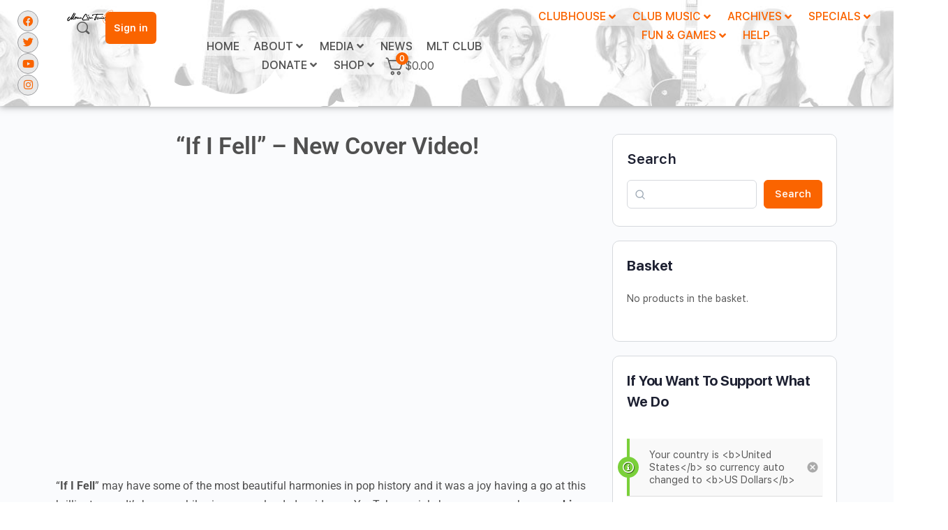

--- FILE ---
content_type: text/html; charset=UTF-8
request_url: https://monalisa-twins.com/if-i-fell-cover-video/
body_size: 94040
content:
<!doctype html>
<html lang="en-GB">
	<head>
		<meta charset="UTF-8">
		<link rel="profile" href="http://gmpg.org/xfn/11">
		<title>&#8220;If I Fell&#8221; &#8211; New Cover Video! &#8211; MonaLisa Twins</title>
<script type="text/html" id="tmpl-bb-link-preview">
<% if ( link_scrapping ) { %>
	<% if ( link_loading ) { %>
		<span class="bb-url-scrapper-loading bb-ajax-loader"><i class="bb-icon-l bb-icon-spinner animate-spin"></i>Loading preview...</span>
	<% } %>
	<% if ( link_success || link_error ) { %>
		<a title="Cancel Preview" href="#" id="bb-close-link-suggestion">Remove Preview</a>
		<div class="bb-link-preview-container">

			<% if ( link_images && link_images.length && link_success && ! link_error && '' !== link_image_index ) { %>
				<div id="bb-url-scrapper-img-holder">
					<div class="bb-link-preview-image">
						<div class="bb-link-preview-image-cover">
							<img src="<%= link_images[link_image_index] %>"/>
						</div>
						<div class="bb-link-preview-icons">
							<%
							if ( link_images.length > 1 ) { %>
								<a data-bp-tooltip-pos="up" data-bp-tooltip="Change image" href="#" class="icon-exchange toolbar-button bp-tooltip" id="icon-exchange"><i class="bb-icon-l bb-icon-exchange"></i></a>
							<% } %>
							<% if ( link_images.length ) { %>
								<a data-bp-tooltip-pos="up" data-bp-tooltip="Remove image" href="#" class="icon-image-slash toolbar-button bp-tooltip" id="bb-link-preview-remove-image"><i class="bb-icon-l bb-icon-image-slash"></i></a>
							<% } %>
							<a data-bp-tooltip-pos="up" data-bp-tooltip="Confirm" class="toolbar-button bp-tooltip" href="#" id="bb-link-preview-select-image">
								<i class="bb-icon-check bb-icon-l"></i>
							</a>
						</div>
					</div>
					<% if ( link_images.length > 1 ) { %>
						<div class="bb-url-thumb-nav">
							<button type="button" id="bb-url-prevPicButton"><span class="bb-icon-l bb-icon-angle-left"></span></button>
							<button type="button" id="bb-url-nextPicButton"><span class="bb-icon-l bb-icon-angle-right"></span></button>
							<div id="bb-url-scrapper-img-count">
								Image <%= link_image_index + 1 %>&nbsp;of&nbsp;<%= link_images.length %>
							</div>
						</div>
					<% } %>
				</div>
			<% } %>

			<% if ( link_success && ! link_error && link_url ) { %>
				<div class="bb-link-preview-info">
					<% var a = document.createElement('a');
						a.href = link_url;
						var hostname = a.hostname;
						var domainName = hostname.replace('www.', '' );
					%>

					<% if ( 'undefined' !== typeof link_title && link_title.trim() && link_description ) { %>
						<p class="bb-link-preview-link-name"><%= domainName %></p>
					<% } %>

					<% if ( link_success && ! link_error ) { %>
						<p class="bb-link-preview-title"><%= link_title %></p>
					<% } %>

					<% if ( link_success && ! link_error ) { %>
						<div class="bb-link-preview-excerpt"><p><%= link_description %></p></div>
					<% } %>
				</div>
			<% } %>
			<% if ( link_error && ! link_success ) { %>
				<div id="bb-url-error" class="bb-url-error"><%= link_error_msg %></div>
			<% } %>
		</div>
	<% } %>
<% } %>
</script>
<script type="text/html" id="tmpl-profile-card-popup">
	<div id="profile-card" class="bb-profile-card bb-popup-card" data-bp-item-id="" data-bp-item-component="members">

		<div class="skeleton-card">
			<div class="skeleton-card-body">
				<div class="skeleton-card-avatar bb-loading-bg"></div>
				<div class="skeleton-card-entity">
					<div class="skeleton-card-type bb-loading-bg"></div>
					<div class="skeleton-card-heading bb-loading-bg"></div>
					<div class="skeleton-card-meta bb-loading-bg"></div>
				</div>
			</div>
						<div class="skeleton-card-footer skeleton-footer-plain">
				<div class="skeleton-card-button bb-loading-bg"></div>
				<div class="skeleton-card-button bb-loading-bg"></div>
				<div class="skeleton-card-button bb-loading-bg"></div>
			</div>
		</div>

		<div class="bb-card-content">
			<div class="bb-card-body">
				<div class="bb-card-avatar">
					<span class="card-profile-status"></span>
					<img src="" alt="">
				</div>
				<div class="bb-card-entity">
					<div class="bb-card-profile-type"></div>
					<h4 class="bb-card-heading"></h4>
					<div class="bb-card-meta">
						<span class="card-meta-item card-meta-joined">Joined <span></span></span>
						<span class="card-meta-item card-meta-last-active"></span>
													<span class="card-meta-item card-meta-followers"></span>
												</div>
				</div>
			</div>
			<div class="bb-card-footer">
								<div class="bb-card-action bb-card-action-outline">
					<a href="" class="card-button card-button-profile">View Profile</a>
				</div>
			</div>
		</div>

	</div>
</script>
<meta name='robots' content='max-image-preview:large' />
	<style>img:is([sizes="auto" i], [sizes^="auto," i]) { contain-intrinsic-size: 3000px 1500px }</style>
	<link rel='dns-prefetch' href='//js.stripe.com' />
<link rel='dns-prefetch' href='//www.google.com' />
<link rel='dns-prefetch' href='//cdn.onesignal.com' />
<link rel='dns-prefetch' href='//fonts.googleapis.com' />
<link rel="alternate" type="application/rss+xml" title="MonaLisa Twins &raquo; Feed" href="https://monalisa-twins.com/feed/" />
<link rel="alternate" type="application/rss+xml" title="MonaLisa Twins &raquo; Comments Feed" href="https://monalisa-twins.com/comments/feed/" />
<link rel="alternate" type="application/rss+xml" title="MonaLisa Twins &raquo; &#8220;If I Fell&#8221; &#8211; New Cover Video! Comments Feed" href="https://monalisa-twins.com/if-i-fell-cover-video/feed/" />
<script type="text/javascript">
/* <![CDATA[ */
window._wpemojiSettings = {"baseUrl":"https:\/\/s.w.org\/images\/core\/emoji\/16.0.1\/72x72\/","ext":".png","svgUrl":"https:\/\/s.w.org\/images\/core\/emoji\/16.0.1\/svg\/","svgExt":".svg","source":{"concatemoji":"https:\/\/monalisa-twins.com\/wp-includes\/js\/wp-emoji-release.min.js?ver=6.8.3"}};
/*! This file is auto-generated */
!function(s,n){var o,i,e;function c(e){try{var t={supportTests:e,timestamp:(new Date).valueOf()};sessionStorage.setItem(o,JSON.stringify(t))}catch(e){}}function p(e,t,n){e.clearRect(0,0,e.canvas.width,e.canvas.height),e.fillText(t,0,0);var t=new Uint32Array(e.getImageData(0,0,e.canvas.width,e.canvas.height).data),a=(e.clearRect(0,0,e.canvas.width,e.canvas.height),e.fillText(n,0,0),new Uint32Array(e.getImageData(0,0,e.canvas.width,e.canvas.height).data));return t.every(function(e,t){return e===a[t]})}function u(e,t){e.clearRect(0,0,e.canvas.width,e.canvas.height),e.fillText(t,0,0);for(var n=e.getImageData(16,16,1,1),a=0;a<n.data.length;a++)if(0!==n.data[a])return!1;return!0}function f(e,t,n,a){switch(t){case"flag":return n(e,"\ud83c\udff3\ufe0f\u200d\u26a7\ufe0f","\ud83c\udff3\ufe0f\u200b\u26a7\ufe0f")?!1:!n(e,"\ud83c\udde8\ud83c\uddf6","\ud83c\udde8\u200b\ud83c\uddf6")&&!n(e,"\ud83c\udff4\udb40\udc67\udb40\udc62\udb40\udc65\udb40\udc6e\udb40\udc67\udb40\udc7f","\ud83c\udff4\u200b\udb40\udc67\u200b\udb40\udc62\u200b\udb40\udc65\u200b\udb40\udc6e\u200b\udb40\udc67\u200b\udb40\udc7f");case"emoji":return!a(e,"\ud83e\udedf")}return!1}function g(e,t,n,a){var r="undefined"!=typeof WorkerGlobalScope&&self instanceof WorkerGlobalScope?new OffscreenCanvas(300,150):s.createElement("canvas"),o=r.getContext("2d",{willReadFrequently:!0}),i=(o.textBaseline="top",o.font="600 32px Arial",{});return e.forEach(function(e){i[e]=t(o,e,n,a)}),i}function t(e){var t=s.createElement("script");t.src=e,t.defer=!0,s.head.appendChild(t)}"undefined"!=typeof Promise&&(o="wpEmojiSettingsSupports",i=["flag","emoji"],n.supports={everything:!0,everythingExceptFlag:!0},e=new Promise(function(e){s.addEventListener("DOMContentLoaded",e,{once:!0})}),new Promise(function(t){var n=function(){try{var e=JSON.parse(sessionStorage.getItem(o));if("object"==typeof e&&"number"==typeof e.timestamp&&(new Date).valueOf()<e.timestamp+604800&&"object"==typeof e.supportTests)return e.supportTests}catch(e){}return null}();if(!n){if("undefined"!=typeof Worker&&"undefined"!=typeof OffscreenCanvas&&"undefined"!=typeof URL&&URL.createObjectURL&&"undefined"!=typeof Blob)try{var e="postMessage("+g.toString()+"("+[JSON.stringify(i),f.toString(),p.toString(),u.toString()].join(",")+"));",a=new Blob([e],{type:"text/javascript"}),r=new Worker(URL.createObjectURL(a),{name:"wpTestEmojiSupports"});return void(r.onmessage=function(e){c(n=e.data),r.terminate(),t(n)})}catch(e){}c(n=g(i,f,p,u))}t(n)}).then(function(e){for(var t in e)n.supports[t]=e[t],n.supports.everything=n.supports.everything&&n.supports[t],"flag"!==t&&(n.supports.everythingExceptFlag=n.supports.everythingExceptFlag&&n.supports[t]);n.supports.everythingExceptFlag=n.supports.everythingExceptFlag&&!n.supports.flag,n.DOMReady=!1,n.readyCallback=function(){n.DOMReady=!0}}).then(function(){return e}).then(function(){var e;n.supports.everything||(n.readyCallback(),(e=n.source||{}).concatemoji?t(e.concatemoji):e.wpemoji&&e.twemoji&&(t(e.twemoji),t(e.wpemoji)))}))}((window,document),window._wpemojiSettings);
/* ]]> */
</script>
<!-- WP Fusion --><style type="text/css">.woocommerce .product .variations option:disabled { display: none; } </style>
<link rel='stylesheet' id='givewp-campaign-blocks-fonts-css' href='https://fonts.googleapis.com/css2?family=Inter%3Awght%40400%3B500%3B600%3B700&#038;display=swap&#038;ver=6.8.3' type='text/css' media='all' />
<link rel='stylesheet' id='bp-nouveau-icons-map-css' href='https://monalisa-twins.com/wp-content/plugins/buddyboss-platform/bp-templates/bp-nouveau/icons/css/icons-map.min.css?ver=2.14.4' type='text/css' media='all' />
<link rel='stylesheet' id='bp-nouveau-bb-icons-css' href='https://monalisa-twins.com/wp-content/plugins/buddyboss-platform/bp-templates/bp-nouveau/icons/css/bb-icons.min.css?ver=1.0.8' type='text/css' media='all' />
<link rel='stylesheet' id='dashicons-css' href='https://monalisa-twins.com/wp-includes/css/dashicons.min.css?ver=6.8.3' type='text/css' media='all' />
<link rel='stylesheet' id='bp-nouveau-css' href='https://monalisa-twins.com/wp-content/plugins/buddyboss-platform/bp-templates/bp-nouveau/css/buddypress.min.css?ver=2.14.4' type='text/css' media='all' />
<style id='bp-nouveau-inline-css' type='text/css'>
.list-wrap .bs-group-cover a:before{ background:unset; }
body .bp-member-type.bb-current-member-visitor {background-color:#ededed !important;}body .bp-member-type.bb-current-member-visitor {color:#939393 !important;}body .bp-member-type.bb-current-member-admin {background-color:#e9e1ed !important;}body .bp-member-type.bb-current-member-admin {color:#8220bf !important;}
</style>
<link rel='stylesheet' id='buddyboss_legacy-css' href='https://monalisa-twins.com/wp-content/themes/buddyboss-theme/inc/plugins/buddyboss-menu-icons/vendor/kucrut/icon-picker/css/types/buddyboss_legacy.css?ver=1.0' type='text/css' media='all' />
<link rel='stylesheet' id='wp-block-library-css' href='https://monalisa-twins.com/wp-includes/css/dist/block-library/style.min.css?ver=6.8.3' type='text/css' media='all' />
<style id='classic-theme-styles-inline-css' type='text/css'>
/*! This file is auto-generated */
.wp-block-button__link{color:#fff;background-color:#32373c;border-radius:9999px;box-shadow:none;text-decoration:none;padding:calc(.667em + 2px) calc(1.333em + 2px);font-size:1.125em}.wp-block-file__button{background:#32373c;color:#fff;text-decoration:none}
</style>
<style id='presto-player-popup-trigger-style-inline-css' type='text/css'>
:where(.wp-block-presto-player-popup-trigger) {
  /* reduce specificity */
  display: grid;
  gap: 1rem;
  cursor: pointer;
}

/* Play icon overlay for popup image trigger variation */
:where(.presto-popup-image-trigger) {
  position: relative;
  cursor: pointer;
}

:where(.presto-popup-image-trigger)::before {
  content: "";
  position: absolute;
  top: 50%;
  left: 50%;
  transform: translate(-50%, -50%);
  width: 48px;
  height: 48px;
  background-image: url("/wp-content/plugins/presto-player/src/admin/blocks/blocks/popup-trigger/../../../../../img/play-button.svg");
  background-size: contain;
  background-repeat: no-repeat;
  background-position: center;
  z-index: 10;
  pointer-events: none;
}

:where(.presto-popup-image-trigger img) {
  display: block;
  width: 100%;
  height: auto;
  filter: brightness(0.5);
}
</style>
<style id='presto-player-popup-media-style-inline-css' type='text/css'>
.wp-block-presto-player-popup.is-selected .wp-block-presto-player-popup-media {
  display: initial;
}

.wp-block-presto-player-popup.has-child-selected .wp-block-presto-player-popup-media {
  display: initial;
}

.presto-popup__overlay {
  position: fixed;
  top: 0;
  left: 0;
  z-index: 100000;
  overflow: hidden;
  width: 100%;
  height: 100vh;
  box-sizing: border-box;
  padding: 0 5%;
  visibility: hidden;
  opacity: 0;
  display: flex;
  align-items: center;
  justify-content: center;
  transition:
    opacity 0.2s ease,
    visibility 0.2s ease;

  --presto-popup-media-width: 1280px;
  --presto-popup-background-color: rgba(0, 0, 0, 0.917);
}

.presto-popup--active {
  visibility: visible;
  opacity: 1;
}

.presto-popup--active .presto-popup__content {
  transform: scale(1);
}

.presto-popup__content {
  position: relative;
  z-index: 9999999999;
  width: 100%;
  max-width: var(--presto-popup-media-width);
  transform: scale(0.9);
  transition: transform 0.2s ease;
}

.presto-popup__close-button {
  position: absolute;
  top: calc(env(safe-area-inset-top) + 16px);
  right: calc(env(safe-area-inset-right) + 16px);
  padding: 0;
  cursor: pointer;
  z-index: 5000000;
  min-width: 24px;
  min-height: 24px;
  width: 24px;
  height: 24px;
  display: flex;
  align-items: center;
  justify-content: center;
  border: none;
  background: none;
  box-shadow: none;
  transition: opacity 0.2s ease;
}

.presto-popup__close-button:hover,
.presto-popup__close-button:focus {
  opacity: 0.8;
  background: none;
  border: none;
}

.presto-popup__close-button:not(:hover):not(:active):not(.has-background) {
  background: none;
  border: none;
}

.presto-popup__close-button svg {
  width: 24px;
  height: 24px;
  fill: white;
}

.presto-popup__scrim {
  width: 100%;
  height: 100%;
  position: absolute;
  z-index: 2000000;
  background-color: var(--presto-popup-background-color, rgb(255, 255, 255));
}

.presto-popup__speak {
  position: absolute;
  width: 1px;
  height: 1px;
  padding: 0;
  margin: -1px;
  overflow: hidden;
  clip: rect(0, 0, 0, 0);
  white-space: nowrap;
  border: 0;
}
</style>
<style id='givewp-campaign-comments-block-style-inline-css' type='text/css'>
.givewp-campaign-comment-block-card{display:flex;gap:var(--givewp-spacing-3);padding:var(--givewp-spacing-4) 0}.givewp-campaign-comment-block-card__avatar{align-items:center;border-radius:50%;display:flex;height:40px;justify-content:center;width:40px}.givewp-campaign-comment-block-card__avatar img{align-items:center;border-radius:50%;display:flex;height:auto;justify-content:center;min-width:40px;width:100%}.givewp-campaign-comment-block-card__donor-name{color:var(--givewp-neutral-700);font-size:1rem;font-weight:600;line-height:1.5;margin:0;text-align:left}.givewp-campaign-comment-block-card__details{align-items:center;color:var(--givewp-neutral-400);display:flex;font-size:.875rem;font-weight:500;gap:var(--givewp-spacing-2);height:auto;line-height:1.43;margin:2px 0 var(--givewp-spacing-3) 0;text-align:left}.givewp-campaign-comment-block-card__comment{color:var(--givewp-neutral-700);font-size:1rem;line-height:1.5;margin:0;text-align:left}.givewp-campaign-comment-block-card__read-more{background:none;border:none;color:var(--givewp-blue-500);cursor:pointer;font-size:.875rem;line-height:1.43;outline:none;padding:0}
.givewp-campaign-comments-block-empty-state{align-items:center;background-color:var(--givewp-shades-white);border:1px solid var(--givewp-neutral-50);border-radius:.5rem;display:flex;flex-direction:column;justify-content:center;padding:var(--givewp-spacing-6)}.givewp-campaign-comments-block-empty-state__details{align-items:center;display:flex;flex-direction:column;gap:var(--givewp-spacing-1);justify-content:center;margin:.875rem 0}.givewp-campaign-comments-block-empty-state__title{color:var(--givewp-neutral-700);font-size:1rem;font-weight:500;margin:0}.givewp-campaign-comments-block-empty-state__description{color:var(--givewp-neutral-700);font-size:.875rem;line-height:1.43;margin:0}
.givewp-campaign-comment-block{background-color:var(--givewp-shades-white);display:flex;flex-direction:column;gap:var(--givewp-spacing-2);padding:var(--givewp-spacing-6) 0}.givewp-campaign-comment-block__title{color:var(--givewp-neutral-900);font-size:18px;font-weight:600;line-height:1.56;margin:0;text-align:left}.givewp-campaign-comment-block__cta{align-items:center;background-color:var(--givewp-neutral-50);border-radius:4px;color:var(--giewp-neutral-500);display:flex;font-size:14px;font-weight:600;gap:8px;height:36px;line-height:1.43;margin:0;padding:var(--givewp-spacing-2) var(--givewp-spacing-4);text-align:left}

</style>
<style id='givewp-campaign-cover-block-style-inline-css' type='text/css'>
.givewp-campaign-selector{border:1px solid #e5e7eb;border-radius:5px;box-shadow:0 2px 4px 0 rgba(0,0,0,.05);display:flex;flex-direction:column;gap:20px;padding:40px 24px}.givewp-campaign-selector__label{padding-bottom:16px}.givewp-campaign-selector__select input[type=text]:focus{border-color:transparent;box-shadow:0 0 0 1px transparent;outline:2px solid transparent}.givewp-campaign-selector__logo{align-self:center}.givewp-campaign-selector__open{background:#2271b1;border:none;border-radius:5px;color:#fff;cursor:pointer;padding:.5rem 1rem}.givewp-campaign-selector__submit{background-color:#27ae60;border:0;border-radius:5px;color:#fff;font-weight:700;outline:none;padding:1rem;text-align:center;transition:.2s;width:100%}.givewp-campaign-selector__submit:disabled{background-color:#f3f4f6;color:#9ca0af}.givewp-campaign-selector__submit:hover:not(:disabled){cursor:pointer;filter:brightness(1.2)}
.givewp-campaign-cover-block__button{align-items:center;border:1px solid #2271b1;border-radius:2px;color:#2271b1;display:flex;justify-content:center;margin-bottom:.5rem;min-height:32px;width:100%}.givewp-campaign-cover-block__image{border-radius:2px;display:flex;flex-grow:1;margin-bottom:.5rem;max-height:4.44rem;-o-object-fit:cover;object-fit:cover;width:100%}.givewp-campaign-cover-block__help-text{color:#4b5563;font-size:.75rem;font-stretch:normal;font-style:normal;font-weight:400;letter-spacing:normal;line-height:1.4;text-align:left}.givewp-campaign-cover-block__edit-campaign-link{align-items:center;display:inline-flex;font-size:.75rem;font-stretch:normal;font-style:normal;font-weight:400;gap:.125rem;line-height:1.4}.givewp-campaign-cover-block__edit-campaign-link svg{fill:currentColor;height:1.25rem;width:1.25rem}.givewp-campaign-cover-block-preview__image{align-items:center;display:flex;height:100%;justify-content:center;width:100%}

</style>
<style id='givewp-campaign-donations-style-inline-css' type='text/css'>
.givewp-campaign-donations-block{padding:1.5rem 0}.givewp-campaign-donations-block *{font-family:Inter,sans-serif}.givewp-campaign-donations-block .givewp-campaign-donations-block__header{align-items:center;display:flex;justify-content:space-between;margin-bottom:.5rem}.givewp-campaign-donations-block .givewp-campaign-donations-block__title{color:var(--givewp-neutral-900);font-size:1.125rem;font-weight:600;line-height:1.56;margin:0}.givewp-campaign-donations-block .givewp-campaign-donations-block__donations{display:grid;gap:.5rem;margin:0;padding:0}.givewp-campaign-donations-block .givewp-campaign-donations-block__donation,.givewp-campaign-donations-block .givewp-campaign-donations-block__empty-state{background-color:var(--givewp-shades-white);border:1px solid var(--givewp-neutral-50);border-radius:.5rem;display:flex;padding:1rem}.givewp-campaign-donations-block .givewp-campaign-donations-block__donation{align-items:center;gap:.75rem}.givewp-campaign-donations-block .givewp-campaign-donations-block__donation-icon{align-items:center;display:flex}.givewp-campaign-donations-block .givewp-campaign-donations-block__donation-icon img{border-radius:100%;height:2.5rem;-o-object-fit:cover;object-fit:cover;width:2.5rem}.givewp-campaign-donations-block .givewp-campaign-donations-block__donation-info{display:flex;flex-direction:column;justify-content:center;row-gap:.25rem}.givewp-campaign-donations-block .givewp-campaign-donations-block__donation-description{color:var(--givewp-neutral-500);font-size:1rem;font-weight:500;line-height:1.5;margin:0}.givewp-campaign-donations-block .givewp-campaign-donations-block__donation-description strong{color:var(--givewp-neutral-700);font-weight:600}.givewp-campaign-donations-block .givewp-campaign-donations-block__donation-date{align-items:center;color:var(--givewp-neutral-400);display:flex;font-size:.875rem;font-weight:500;line-height:1.43}.givewp-campaign-donations-block .givewp-campaign-donations-block__donation-ribbon{align-items:center;border-radius:100%;color:#1f2937;display:flex;height:1.25rem;justify-content:center;margin-left:auto;width:1.25rem}.givewp-campaign-donations-block .givewp-campaign-donations-block__donation-ribbon[data-position="1"]{background-color:gold}.givewp-campaign-donations-block .givewp-campaign-donations-block__donation-ribbon[data-position="2"]{background-color:silver}.givewp-campaign-donations-block .givewp-campaign-donations-block__donation-ribbon[data-position="3"]{background-color:#cd7f32;color:#fffaf2}.givewp-campaign-donations-block .givewp-campaign-donations-block__donation-amount{color:var(--givewp-neutral-700);font-size:1.125rem;font-weight:600;line-height:1.56;margin-left:auto}.givewp-campaign-donations-block .givewp-campaign-donations-block__footer{display:flex;justify-content:center;margin-top:.5rem}.givewp-campaign-donations-block .givewp-campaign-donations-block__donate-button button.givewp-donation-form-modal__open,.givewp-campaign-donations-block .givewp-campaign-donations-block__empty-button button.givewp-donation-form-modal__open,.givewp-campaign-donations-block .givewp-campaign-donations-block__load-more-button{background:none!important;border:1px solid var(--givewp-primary-color);border-radius:.5rem;color:var(--givewp-primary-color)!important;font-size:.875rem;font-weight:600;line-height:1.43;padding:.25rem 1rem!important}.givewp-campaign-donations-block .givewp-campaign-donations-block__donate-button button.givewp-donation-form-modal__open:hover,.givewp-campaign-donations-block .givewp-campaign-donations-block__empty-button button.givewp-donation-form-modal__open:hover,.givewp-campaign-donations-block .givewp-campaign-donations-block__load-more-button:hover{background:var(--givewp-primary-color)!important;color:var(--givewp-shades-white)!important}.givewp-campaign-donations-block .givewp-campaign-donations-block__empty-state{align-items:center;flex-direction:column;padding:1.5rem}.givewp-campaign-donations-block .givewp-campaign-donations-block__empty-description,.givewp-campaign-donations-block .givewp-campaign-donations-block__empty-title{color:var(--givewp-neutral-700);margin:0}.givewp-campaign-donations-block .givewp-campaign-donations-block__empty-title{font-size:1rem;font-weight:500;line-height:1.5}.givewp-campaign-donations-block .givewp-campaign-donations-block__empty-description{font-size:.875rem;line-height:1.43;margin-top:.25rem}.givewp-campaign-donations-block .givewp-campaign-donations-block__empty-icon{color:var(--givewp-secondary-color);margin-bottom:.875rem;order:-1}.givewp-campaign-donations-block .givewp-campaign-donations-block__empty-button{margin-top:.875rem}.givewp-campaign-donations-block .givewp-campaign-donations-block__empty-button button.givewp-donation-form-modal__open{border-radius:.25rem;padding:.5rem 1rem!important}

</style>
<link rel='stylesheet' id='givewp-campaign-donors-style-css' href='https://monalisa-twins.com/wp-content/plugins/give/build/campaignDonorsBlockApp.css?ver=1.0.0' type='text/css' media='all' />
<style id='givewp-campaign-form-style-inline-css' type='text/css'>
.givewp-donation-form-modal{outline:none;overflow-y:scroll;padding:1rem;width:100%}.givewp-donation-form-modal[data-entering=true]{animation:modal-fade .3s,modal-zoom .6s}@keyframes modal-fade{0%{opacity:0}to{opacity:1}}@keyframes modal-zoom{0%{transform:scale(.8)}to{transform:scale(1)}}.givewp-donation-form-modal__overlay{align-items:center;background:rgba(0,0,0,.7);display:flex;flex-direction:column;height:var(--visual-viewport-height);justify-content:center;left:0;position:fixed;top:0;width:100vw;z-index:100}.givewp-donation-form-modal__overlay[data-loading=true]{display:none}.givewp-donation-form-modal__overlay[data-entering=true]{animation:modal-fade .3s}.givewp-donation-form-modal__overlay[data-exiting=true]{animation:modal-fade .15s ease-in reverse}.givewp-donation-form-modal__open__spinner{left:50%;line-height:1;position:absolute;top:50%;transform:translate(-50%,-50%);z-index:100}.givewp-donation-form-modal__open{position:relative}.givewp-donation-form-modal__close{background:#e7e8ed;border:1px solid transparent;border-radius:50%;cursor:pointer;display:flex;padding:.75rem;position:fixed;right:25px;top:25px;transition:.2s;width:-moz-fit-content;width:fit-content;z-index:999}.givewp-donation-form-modal__close svg{height:1rem;width:1rem}.givewp-donation-form-modal__close:active,.givewp-donation-form-modal__close:focus,.givewp-donation-form-modal__close:hover{background-color:#caccd7;border:1px solid #caccd7}.admin-bar .givewp-donation-form-modal{margin-top:32px}.admin-bar .givewp-donation-form-modal__close{top:57px}
.givewp-entity-selector{border:1px solid #e5e7eb;border-radius:5px;box-shadow:0 2px 4px 0 rgba(0,0,0,.05);display:flex;flex-direction:column;gap:20px;padding:40px 24px}.givewp-entity-selector__label{padding-bottom:16px}.givewp-entity-selector__select input[type=text]:focus{border-color:transparent;box-shadow:0 0 0 1px transparent;outline:2px solid transparent}.givewp-entity-selector__logo{align-self:center}.givewp-entity-selector__open{background:#2271b1;border:none;border-radius:5px;color:#fff;cursor:pointer;padding:.5rem 1rem}.givewp-entity-selector__submit{background-color:#27ae60;border:0;border-radius:5px;color:#fff;font-weight:700;outline:none;padding:1rem;text-align:center;transition:.2s;width:100%}.givewp-entity-selector__submit:disabled{background-color:#f3f4f6;color:#9ca0af}.givewp-entity-selector__submit:hover:not(:disabled){cursor:pointer;filter:brightness(1.2)}
.givewp-campaign-selector{border:1px solid #e5e7eb;border-radius:5px;box-shadow:0 2px 4px 0 rgba(0,0,0,.05);display:flex;flex-direction:column;gap:20px;padding:40px 24px}.givewp-campaign-selector__label{padding-bottom:16px}.givewp-campaign-selector__select input[type=text]:focus{border-color:transparent;box-shadow:0 0 0 1px transparent;outline:2px solid transparent}.givewp-campaign-selector__logo{align-self:center}.givewp-campaign-selector__open{background:#2271b1;border:none;border-radius:5px;color:#fff;cursor:pointer;padding:.5rem 1rem}.givewp-campaign-selector__submit{background-color:#27ae60;border:0;border-radius:5px;color:#fff;font-weight:700;outline:none;padding:1rem;text-align:center;transition:.2s;width:100%}.givewp-campaign-selector__submit:disabled{background-color:#f3f4f6;color:#9ca0af}.givewp-campaign-selector__submit:hover:not(:disabled){cursor:pointer;filter:brightness(1.2)}
.givewp-donation-form-link,.givewp-donation-form-modal__open{background:var(--givewp-primary-color,#2271b1);border:none;border-radius:5px;color:#fff;cursor:pointer;font-family:-apple-system,BlinkMacSystemFont,Segoe UI,Roboto,Oxygen-Sans,Ubuntu,Cantarell,Helvetica Neue,sans-serif;font-size:1rem;font-weight:500!important;line-height:1.5;padding:.75rem 1.25rem!important;text-decoration:none!important;transition:all .2s ease;width:100%}.givewp-donation-form-link:active,.givewp-donation-form-link:focus,.givewp-donation-form-link:focus-visible,.givewp-donation-form-link:hover,.givewp-donation-form-modal__open:active,.givewp-donation-form-modal__open:focus,.givewp-donation-form-modal__open:focus-visible,.givewp-donation-form-modal__open:hover{background-color:color-mix(in srgb,var(--givewp-primary-color,#2271b1),#000 20%)}.components-input-control__label{width:100%}.wp-block-givewp-campaign-form{position:relative}.wp-block-givewp-campaign-form form[id*=give-form] #give-gateway-radio-list>li input[type=radio]{display:inline-block}.wp-block-givewp-campaign-form iframe{pointer-events:none;width:100%!important}.give-change-donation-form-btn svg{margin-top:3px}.givewp-default-form-toggle{margin-top:var(--givewp-spacing-4)}

</style>
<style id='givewp-campaign-goal-style-inline-css' type='text/css'>
.givewp-campaign-goal{display:flex;flex-direction:column;gap:.5rem;padding-bottom:1rem}.givewp-campaign-goal__container{display:flex;flex-direction:row;justify-content:space-between}.givewp-campaign-goal__container-item{display:flex;flex-direction:column;gap:.2rem}.givewp-campaign-goal__container-item span{color:var(--givewp-neutral-500);font-size:12px;font-weight:600;letter-spacing:.48px;line-height:1.5;text-transform:uppercase}.givewp-campaign-goal__container-item strong{color:var(--givewp-neutral-900);font-size:20px;font-weight:600;line-height:1.6}.givewp-campaign-goal__progress-bar{display:flex}.givewp-campaign-goal__progress-bar-container{background-color:#f2f2f2;border-radius:14px;box-shadow:inset 0 1px 4px 0 rgba(0,0,0,.09);display:flex;flex-grow:1;height:8px}.givewp-campaign-goal__progress-bar-progress{background:var(--givewp-secondary-color,#2d802f);border-radius:14px;box-shadow:inset 0 1px 4px 0 rgba(0,0,0,.09);display:flex;height:8px}

</style>
<style id='givewp-campaign-stats-block-style-inline-css' type='text/css'>
.givewp-campaign-stats-block span{color:var(--givewp-neutral-500);display:block;font-size:12px;font-weight:600;letter-spacing:.48px;line-height:1.5;margin-bottom:2px;text-align:left;text-transform:uppercase}.givewp-campaign-stats-block strong{color:var(--givewp-neutral-900);font-size:20px;font-weight:600;letter-spacing:normal;line-height:1.6}

</style>
<style id='givewp-campaign-donate-button-style-inline-css' type='text/css'>
.givewp-donation-form-link,.givewp-donation-form-modal__open{background:var(--givewp-primary-color,#2271b1);border:none;border-radius:5px;color:#fff;cursor:pointer;font-family:-apple-system,BlinkMacSystemFont,Segoe UI,Roboto,Oxygen-Sans,Ubuntu,Cantarell,Helvetica Neue,sans-serif;font-size:1rem;font-weight:500!important;line-height:1.5;padding:.75rem 1.25rem!important;text-decoration:none!important;transition:all .2s ease;width:100%}.givewp-donation-form-link:active,.givewp-donation-form-link:focus,.givewp-donation-form-link:focus-visible,.givewp-donation-form-link:hover,.givewp-donation-form-modal__open:active,.givewp-donation-form-modal__open:focus,.givewp-donation-form-modal__open:focus-visible,.givewp-donation-form-modal__open:hover{background-color:color-mix(in srgb,var(--givewp-primary-color,#2271b1),#000 20%)}.give-change-donation-form-btn svg{margin-top:3px}.givewp-default-form-toggle{margin-top:var(--givewp-spacing-4)}

</style>
<link rel='stylesheet' id='wc-memberships-blocks-css' href='https://monalisa-twins.com/wp-content/plugins/woocommerce-memberships/assets/css/blocks/wc-memberships-blocks.min.css?ver=1.27.3' type='text/css' media='all' />
<link rel='stylesheet' id='bb_theme_block-buddypanel-style-css-css' href='https://monalisa-twins.com/wp-content/themes/buddyboss-theme/blocks/buddypanel/build/style-buddypanel.css?ver=0d3f6dc312fb857c6779' type='text/css' media='all' />
<style id='global-styles-inline-css' type='text/css'>
:root{--wp--preset--aspect-ratio--square: 1;--wp--preset--aspect-ratio--4-3: 4/3;--wp--preset--aspect-ratio--3-4: 3/4;--wp--preset--aspect-ratio--3-2: 3/2;--wp--preset--aspect-ratio--2-3: 2/3;--wp--preset--aspect-ratio--16-9: 16/9;--wp--preset--aspect-ratio--9-16: 9/16;--wp--preset--color--black: #000000;--wp--preset--color--cyan-bluish-gray: #abb8c3;--wp--preset--color--white: #ffffff;--wp--preset--color--pale-pink: #f78da7;--wp--preset--color--vivid-red: #cf2e2e;--wp--preset--color--luminous-vivid-orange: #ff6900;--wp--preset--color--luminous-vivid-amber: #fcb900;--wp--preset--color--light-green-cyan: #7bdcb5;--wp--preset--color--vivid-green-cyan: #00d084;--wp--preset--color--pale-cyan-blue: #8ed1fc;--wp--preset--color--vivid-cyan-blue: #0693e3;--wp--preset--color--vivid-purple: #9b51e0;--wp--preset--color--very-light-gray: #eeeeee;--wp--preset--color--very-dark-gray: #313131;--wp--preset--color--kb-palette-4: #fe6400;--wp--preset--gradient--vivid-cyan-blue-to-vivid-purple: linear-gradient(135deg,rgba(6,147,227,1) 0%,rgb(155,81,224) 100%);--wp--preset--gradient--light-green-cyan-to-vivid-green-cyan: linear-gradient(135deg,rgb(122,220,180) 0%,rgb(0,208,130) 100%);--wp--preset--gradient--luminous-vivid-amber-to-luminous-vivid-orange: linear-gradient(135deg,rgba(252,185,0,1) 0%,rgba(255,105,0,1) 100%);--wp--preset--gradient--luminous-vivid-orange-to-vivid-red: linear-gradient(135deg,rgba(255,105,0,1) 0%,rgb(207,46,46) 100%);--wp--preset--gradient--very-light-gray-to-cyan-bluish-gray: linear-gradient(135deg,rgb(238,238,238) 0%,rgb(169,184,195) 100%);--wp--preset--gradient--cool-to-warm-spectrum: linear-gradient(135deg,rgb(74,234,220) 0%,rgb(151,120,209) 20%,rgb(207,42,186) 40%,rgb(238,44,130) 60%,rgb(251,105,98) 80%,rgb(254,248,76) 100%);--wp--preset--gradient--blush-light-purple: linear-gradient(135deg,rgb(255,206,236) 0%,rgb(152,150,240) 100%);--wp--preset--gradient--blush-bordeaux: linear-gradient(135deg,rgb(254,205,165) 0%,rgb(254,45,45) 50%,rgb(107,0,62) 100%);--wp--preset--gradient--luminous-dusk: linear-gradient(135deg,rgb(255,203,112) 0%,rgb(199,81,192) 50%,rgb(65,88,208) 100%);--wp--preset--gradient--pale-ocean: linear-gradient(135deg,rgb(255,245,203) 0%,rgb(182,227,212) 50%,rgb(51,167,181) 100%);--wp--preset--gradient--electric-grass: linear-gradient(135deg,rgb(202,248,128) 0%,rgb(113,206,126) 100%);--wp--preset--gradient--midnight: linear-gradient(135deg,rgb(2,3,129) 0%,rgb(40,116,252) 100%);--wp--preset--font-size--small: 13px;--wp--preset--font-size--medium: 20px;--wp--preset--font-size--large: 36px;--wp--preset--font-size--x-large: 42px;--wp--preset--spacing--20: 0.44rem;--wp--preset--spacing--30: 0.67rem;--wp--preset--spacing--40: 1rem;--wp--preset--spacing--50: 1.5rem;--wp--preset--spacing--60: 2.25rem;--wp--preset--spacing--70: 3.38rem;--wp--preset--spacing--80: 5.06rem;--wp--preset--shadow--natural: 6px 6px 9px rgba(0, 0, 0, 0.2);--wp--preset--shadow--deep: 12px 12px 50px rgba(0, 0, 0, 0.4);--wp--preset--shadow--sharp: 6px 6px 0px rgba(0, 0, 0, 0.2);--wp--preset--shadow--outlined: 6px 6px 0px -3px rgba(255, 255, 255, 1), 6px 6px rgba(0, 0, 0, 1);--wp--preset--shadow--crisp: 6px 6px 0px rgba(0, 0, 0, 1);}:root :where(.is-layout-flow) > :first-child{margin-block-start: 0;}:root :where(.is-layout-flow) > :last-child{margin-block-end: 0;}:root :where(.is-layout-flow) > *{margin-block-start: 24px;margin-block-end: 0;}:root :where(.is-layout-constrained) > :first-child{margin-block-start: 0;}:root :where(.is-layout-constrained) > :last-child{margin-block-end: 0;}:root :where(.is-layout-constrained) > *{margin-block-start: 24px;margin-block-end: 0;}:root :where(.is-layout-flex){gap: 24px;}:root :where(.is-layout-grid){gap: 24px;}body .is-layout-flex{display: flex;}.is-layout-flex{flex-wrap: wrap;align-items: center;}.is-layout-flex > :is(*, div){margin: 0;}body .is-layout-grid{display: grid;}.is-layout-grid > :is(*, div){margin: 0;}.has-black-color{color: var(--wp--preset--color--black) !important;}.has-cyan-bluish-gray-color{color: var(--wp--preset--color--cyan-bluish-gray) !important;}.has-white-color{color: var(--wp--preset--color--white) !important;}.has-pale-pink-color{color: var(--wp--preset--color--pale-pink) !important;}.has-vivid-red-color{color: var(--wp--preset--color--vivid-red) !important;}.has-luminous-vivid-orange-color{color: var(--wp--preset--color--luminous-vivid-orange) !important;}.has-luminous-vivid-amber-color{color: var(--wp--preset--color--luminous-vivid-amber) !important;}.has-light-green-cyan-color{color: var(--wp--preset--color--light-green-cyan) !important;}.has-vivid-green-cyan-color{color: var(--wp--preset--color--vivid-green-cyan) !important;}.has-pale-cyan-blue-color{color: var(--wp--preset--color--pale-cyan-blue) !important;}.has-vivid-cyan-blue-color{color: var(--wp--preset--color--vivid-cyan-blue) !important;}.has-vivid-purple-color{color: var(--wp--preset--color--vivid-purple) !important;}.has-very-light-gray-color{color: var(--wp--preset--color--very-light-gray) !important;}.has-very-dark-gray-color{color: var(--wp--preset--color--very-dark-gray) !important;}.has-kb-palette-4-color{color: var(--wp--preset--color--kb-palette-4) !important;}.has-black-background-color{background-color: var(--wp--preset--color--black) !important;}.has-cyan-bluish-gray-background-color{background-color: var(--wp--preset--color--cyan-bluish-gray) !important;}.has-white-background-color{background-color: var(--wp--preset--color--white) !important;}.has-pale-pink-background-color{background-color: var(--wp--preset--color--pale-pink) !important;}.has-vivid-red-background-color{background-color: var(--wp--preset--color--vivid-red) !important;}.has-luminous-vivid-orange-background-color{background-color: var(--wp--preset--color--luminous-vivid-orange) !important;}.has-luminous-vivid-amber-background-color{background-color: var(--wp--preset--color--luminous-vivid-amber) !important;}.has-light-green-cyan-background-color{background-color: var(--wp--preset--color--light-green-cyan) !important;}.has-vivid-green-cyan-background-color{background-color: var(--wp--preset--color--vivid-green-cyan) !important;}.has-pale-cyan-blue-background-color{background-color: var(--wp--preset--color--pale-cyan-blue) !important;}.has-vivid-cyan-blue-background-color{background-color: var(--wp--preset--color--vivid-cyan-blue) !important;}.has-vivid-purple-background-color{background-color: var(--wp--preset--color--vivid-purple) !important;}.has-very-light-gray-background-color{background-color: var(--wp--preset--color--very-light-gray) !important;}.has-very-dark-gray-background-color{background-color: var(--wp--preset--color--very-dark-gray) !important;}.has-kb-palette-4-background-color{background-color: var(--wp--preset--color--kb-palette-4) !important;}.has-black-border-color{border-color: var(--wp--preset--color--black) !important;}.has-cyan-bluish-gray-border-color{border-color: var(--wp--preset--color--cyan-bluish-gray) !important;}.has-white-border-color{border-color: var(--wp--preset--color--white) !important;}.has-pale-pink-border-color{border-color: var(--wp--preset--color--pale-pink) !important;}.has-vivid-red-border-color{border-color: var(--wp--preset--color--vivid-red) !important;}.has-luminous-vivid-orange-border-color{border-color: var(--wp--preset--color--luminous-vivid-orange) !important;}.has-luminous-vivid-amber-border-color{border-color: var(--wp--preset--color--luminous-vivid-amber) !important;}.has-light-green-cyan-border-color{border-color: var(--wp--preset--color--light-green-cyan) !important;}.has-vivid-green-cyan-border-color{border-color: var(--wp--preset--color--vivid-green-cyan) !important;}.has-pale-cyan-blue-border-color{border-color: var(--wp--preset--color--pale-cyan-blue) !important;}.has-vivid-cyan-blue-border-color{border-color: var(--wp--preset--color--vivid-cyan-blue) !important;}.has-vivid-purple-border-color{border-color: var(--wp--preset--color--vivid-purple) !important;}.has-very-light-gray-border-color{border-color: var(--wp--preset--color--very-light-gray) !important;}.has-very-dark-gray-border-color{border-color: var(--wp--preset--color--very-dark-gray) !important;}.has-kb-palette-4-border-color{border-color: var(--wp--preset--color--kb-palette-4) !important;}.has-vivid-cyan-blue-to-vivid-purple-gradient-background{background: var(--wp--preset--gradient--vivid-cyan-blue-to-vivid-purple) !important;}.has-light-green-cyan-to-vivid-green-cyan-gradient-background{background: var(--wp--preset--gradient--light-green-cyan-to-vivid-green-cyan) !important;}.has-luminous-vivid-amber-to-luminous-vivid-orange-gradient-background{background: var(--wp--preset--gradient--luminous-vivid-amber-to-luminous-vivid-orange) !important;}.has-luminous-vivid-orange-to-vivid-red-gradient-background{background: var(--wp--preset--gradient--luminous-vivid-orange-to-vivid-red) !important;}.has-very-light-gray-to-cyan-bluish-gray-gradient-background{background: var(--wp--preset--gradient--very-light-gray-to-cyan-bluish-gray) !important;}.has-cool-to-warm-spectrum-gradient-background{background: var(--wp--preset--gradient--cool-to-warm-spectrum) !important;}.has-blush-light-purple-gradient-background{background: var(--wp--preset--gradient--blush-light-purple) !important;}.has-blush-bordeaux-gradient-background{background: var(--wp--preset--gradient--blush-bordeaux) !important;}.has-luminous-dusk-gradient-background{background: var(--wp--preset--gradient--luminous-dusk) !important;}.has-pale-ocean-gradient-background{background: var(--wp--preset--gradient--pale-ocean) !important;}.has-electric-grass-gradient-background{background: var(--wp--preset--gradient--electric-grass) !important;}.has-midnight-gradient-background{background: var(--wp--preset--gradient--midnight) !important;}.has-small-font-size{font-size: var(--wp--preset--font-size--small) !important;}.has-medium-font-size{font-size: var(--wp--preset--font-size--medium) !important;}.has-large-font-size{font-size: var(--wp--preset--font-size--large) !important;}.has-x-large-font-size{font-size: var(--wp--preset--font-size--x-large) !important;}
:root :where(.wp-block-pullquote){font-size: 1.5em;line-height: 1.6;}
</style>
<link rel='stylesheet' id='bb-pro-enqueue-scripts-css' href='https://monalisa-twins.com/wp-content/plugins/buddyboss-platform-pro/assets/css/index.min.css?ver=2.6.40' type='text/css' media='all' />
<link rel='stylesheet' id='bb-access-control-css' href='https://monalisa-twins.com/wp-content/plugins/buddyboss-platform-pro/includes/access-control/assets/css/bb-access-control.min.css?ver=2.6.40' type='text/css' media='all' />
<link rel='stylesheet' id='bb-polls-style-css' href='https://monalisa-twins.com/wp-content/plugins/buddyboss-platform-pro/includes/polls/assets/css/bb-polls.min.css?ver=2.6.40' type='text/css' media='all' />
<link rel='stylesheet' id='bb-schedule-posts-css' href='https://monalisa-twins.com/wp-content/plugins/buddyboss-platform-pro/includes/schedule-posts/assets/css/bb-schedule-posts.min.css?ver=2.6.40' type='text/css' media='all' />
<link rel='stylesheet' id='bb-meprlms-frontend-css' href='https://monalisa-twins.com/wp-content/plugins/buddyboss-platform-pro/includes/integrations/meprlms/assets/css/meprlms-frontend.min.css?ver=2.14.4' type='text/css' media='all' />
<link rel='stylesheet' id='bp-select2-css' href='https://monalisa-twins.com/wp-content/plugins/buddyboss-platform/bp-core/css/vendor/select2.min.css?ver=2.14.4' type='text/css' media='all' />
<link rel='stylesheet' id='bb-meprlms-admin-css' href='https://monalisa-twins.com/wp-content/plugins/buddyboss-platform-pro/includes/integrations/meprlms/assets/css/bb-meprlms-admin.min.css?ver=2.14.4' type='text/css' media='all' />
<link rel='stylesheet' id='bb-tutorlms-admin-css' href='https://monalisa-twins.com/wp-content/plugins/buddyboss-platform-pro/includes/integrations/tutorlms/assets/css/bb-tutorlms-admin.min.css?ver=2.14.4' type='text/css' media='all' />
<link rel='stylesheet' id='bp-mentions-css-css' href='https://monalisa-twins.com/wp-content/plugins/buddyboss-platform/bp-core/css/mentions.min.css?ver=2.14.4' type='text/css' media='all' />
<link rel='stylesheet' id='buddycommerce-core-css' href='https://monalisa-twins.com/wp-content/plugins/buddycommerce/templates/buddycommerce/default/assets/buddycommerce-core.css?ver=1.0.8' type='text/css' media='all' />
<link rel='stylesheet' id='bwg_fonts-css' href='https://monalisa-twins.com/wp-content/plugins/photo-gallery/css/bwg-fonts/fonts.css?ver=0.0.1' type='text/css' media='all' />
<link rel='stylesheet' id='sumoselect-css' href='https://monalisa-twins.com/wp-content/plugins/photo-gallery/css/sumoselect.min.css?ver=3.4.6' type='text/css' media='all' />
<link rel='stylesheet' id='mCustomScrollbar-css' href='https://monalisa-twins.com/wp-content/plugins/photo-gallery/css/jquery.mCustomScrollbar.min.css?ver=3.1.5' type='text/css' media='all' />
<link rel='stylesheet' id='bwg_googlefonts-css' href='https://fonts.googleapis.com/css?family=Ubuntu&#038;subset=greek,latin,greek-ext,vietnamese,cyrillic-ext,latin-ext,cyrillic' type='text/css' media='all' />
<link rel='stylesheet' id='bwg_frontend-css' href='https://monalisa-twins.com/wp-content/plugins/photo-gallery/css/bwg_frontend.css?ver=1.8.35' type='text/css' media='all' />
<link rel='stylesheet' id='wonderplugin-audio-icons-css' href='https://monalisa-twins.com/wp-content/plugins/wonderplugin-audio/engine/icons/css/mhaudiofont.css?ver=12.1.1PRO' type='text/css' media='' />
<link rel='stylesheet' id='wc-aelia-cs-frontend-css' href='https://monalisa-twins.com/wp-content/plugins/woocommerce-aelia-currencyswitcher/src/design/css/frontend.css?ver=5.2.14.250918' type='text/css' media='all' />
<link rel='stylesheet' id='woocommerce-layout-css' href='https://monalisa-twins.com/wp-content/plugins/woocommerce/assets/css/woocommerce-layout.css?ver=10.3.4' type='text/css' media='all' />
<style id='woocommerce-layout-inline-css' type='text/css'>
/* hide image container */.woocommerce-product-gallery {display: none;}/* use the full width for the summary */.woocommerce #content div.product div.summary,.woocommerce div.product div.summary,.woocommerce-page #content div.product div.summary,.woocommerce-page div.product div.summary {float: unset; width: unset;}
</style>
<link rel='stylesheet' id='woocommerce-smallscreen-css' href='https://monalisa-twins.com/wp-content/plugins/woocommerce/assets/css/woocommerce-smallscreen.css?ver=10.3.4' type='text/css' media='only screen and (max-width: 768px)' />
<link rel='stylesheet' id='woocommerce-general-css' href='https://monalisa-twins.com/wp-content/plugins/woocommerce/assets/css/woocommerce.css?ver=10.3.4' type='text/css' media='all' />
<style id='woocommerce-inline-inline-css' type='text/css'>
.woocommerce form .form-row .required { visibility: visible; }
</style>
<link rel='stylesheet' id='affwp-forms-css' href='https://monalisa-twins.com/wp-content/plugins/affiliate-wp/assets/css/forms.min.css?ver=2.30.0' type='text/css' media='all' />
<link rel='stylesheet' id='give-styles-css' href='https://monalisa-twins.com/wp-content/plugins/give/build/assets/dist/css/give.css?ver=4.13.0' type='text/css' media='all' />
<style id='give-styles-inline-css' type='text/css'>



        #give-donor-dashboard {
            max-width: 100% !important;
            padding: 0 !important;
            margin: 0 auto !important;
			border-style: solid;
			border-width: 1px;
  			border-color: #D6D9DD;
			border-radius: 10px;
        }

        .give-donor-dashboard-desktop-layout,
        .give-donor-dashboard-mobile-layout{
            box-shadow: none !important;
        }

        @media screen and (max-width: 920px){
            .give-form-templates #give-donor-dashboard {
                max-width: 99% !important;
            }

            .give-form-templates{
                margin: 0;
            }
        }

        
</style>
<link rel='stylesheet' id='give-donation-summary-style-frontend-css' href='https://monalisa-twins.com/wp-content/plugins/give/build/assets/dist/css/give-donation-summary.css?ver=4.13.0' type='text/css' media='all' />
<link rel='stylesheet' id='givewp-design-system-foundation-css' href='https://monalisa-twins.com/wp-content/plugins/give/build/assets/dist/css/design-system/foundation.css?ver=1.2.0' type='text/css' media='all' />
<link rel='stylesheet' id='give_ffm_frontend_styles-css' href='https://monalisa-twins.com/wp-content/plugins/give-form-field-manager/assets/dist/css/give-ffm-frontend.css?ver=3.2.0' type='text/css' media='all' />
<link rel='stylesheet' id='give_ffm_datepicker_styles-css' href='https://monalisa-twins.com/wp-content/plugins/give-form-field-manager/assets/dist/css/give-ffm-datepicker.css?ver=3.2.0' type='text/css' media='all' />
<link rel='stylesheet' id='give-currency-switcher-style-css' href='https://monalisa-twins.com/wp-content/plugins/give-currency-switcher/assets/css/give-currency-switcher-frontend.min.css?ver=2.2.2' type='text/css' media='all' />
<link rel='stylesheet' id='wpforms-form-locker-frontend-css' href='https://monalisa-twins.com/wp-content/plugins/wpforms-form-locker/assets/css/frontend.min.css?ver=2.8.0' type='text/css' media='all' />
<link rel='stylesheet' id='brands-styles-css' href='https://monalisa-twins.com/wp-content/plugins/woocommerce/assets/css/brands.css?ver=10.3.4' type='text/css' media='all' />
<link rel='stylesheet' id='wc-memberships-frontend-css' href='https://monalisa-twins.com/wp-content/plugins/woocommerce-memberships/assets/css/frontend/wc-memberships-frontend.min.css?ver=1.27.3' type='text/css' media='all' />
<link rel='stylesheet' id='give_recurring_css-css' href='https://monalisa-twins.com/wp-content/plugins/give-recurring/assets/css/give-recurring.min.css?ver=2.16.0' type='text/css' media='all' />
<link rel='stylesheet' id='redux-extendify-styles-css' href='https://monalisa-twins.com/wp-content/themes/buddyboss-theme/inc/admin/framework/redux-core/assets/css/extendify-utilities.css?ver=4.4.11' type='text/css' media='all' />
<link rel='stylesheet' id='buddyboss-theme-fonts-css' href='https://monalisa-twins.com/wp-content/themes/buddyboss-theme/assets/fonts/fonts.css?ver=2.14.4' type='text/css' media='all' />
<link rel='stylesheet' id='jet-menu-public-styles-css' href='https://monalisa-twins.com/wp-content/plugins/jet-menu/assets/public/css/public.css?ver=2.4.16' type='text/css' media='all' />
<link rel='stylesheet' id='e-sticky-css' href='https://monalisa-twins.com/wp-content/plugins/elementor-pro/assets/css/modules/sticky.min.css?ver=3.32.3' type='text/css' media='all' />
<link rel='stylesheet' id='e-animation-pulse-css' href='https://monalisa-twins.com/wp-content/plugins/elementor/assets/lib/animations/styles/e-animation-pulse.min.css?ver=3.32.5' type='text/css' media='all' />
<link rel='stylesheet' id='elementor-frontend-css' href='https://monalisa-twins.com/wp-content/uploads/elementor/css/custom-frontend.min.css?ver=1762712866' type='text/css' media='all' />
<link rel='stylesheet' id='widget-social-icons-css' href='https://monalisa-twins.com/wp-content/plugins/elementor/assets/css/widget-social-icons.min.css?ver=3.32.5' type='text/css' media='all' />
<link rel='stylesheet' id='e-apple-webkit-css' href='https://monalisa-twins.com/wp-content/uploads/elementor/css/custom-apple-webkit.min.css?ver=1762712866' type='text/css' media='all' />
<link rel='stylesheet' id='widget-image-css' href='https://monalisa-twins.com/wp-content/plugins/elementor/assets/css/widget-image.min.css?ver=3.32.5' type='text/css' media='all' />
<link rel='stylesheet' id='e-shapes-css' href='https://monalisa-twins.com/wp-content/plugins/elementor/assets/css/conditionals/shapes.min.css?ver=3.32.5' type='text/css' media='all' />
<link rel='stylesheet' id='widget-divider-css' href='https://monalisa-twins.com/wp-content/plugins/elementor/assets/css/widget-divider.min.css?ver=3.32.5' type='text/css' media='all' />
<link rel='stylesheet' id='widget-nav-menu-css' href='https://monalisa-twins.com/wp-content/uploads/elementor/css/custom-pro-widget-nav-menu.min.css?ver=1762712866' type='text/css' media='all' />
<link rel='stylesheet' id='widget-heading-css' href='https://monalisa-twins.com/wp-content/plugins/elementor/assets/css/widget-heading.min.css?ver=3.32.5' type='text/css' media='all' />
<link rel='stylesheet' id='widget-form-css' href='https://monalisa-twins.com/wp-content/plugins/elementor-pro/assets/css/widget-form.min.css?ver=3.32.3' type='text/css' media='all' />
<link rel='stylesheet' id='e-animation-slideInRight-css' href='https://monalisa-twins.com/wp-content/plugins/elementor/assets/lib/animations/styles/slideInRight.min.css?ver=3.32.5' type='text/css' media='all' />
<link rel='stylesheet' id='e-popup-css' href='https://monalisa-twins.com/wp-content/plugins/elementor-pro/assets/css/conditionals/popup.min.css?ver=3.32.3' type='text/css' media='all' />
<link rel='stylesheet' id='elementor-icons-css' href='https://monalisa-twins.com/wp-content/plugins/elementor/assets/lib/eicons/css/elementor-icons.min.css?ver=5.44.0' type='text/css' media='all' />
<link rel='stylesheet' id='elementor-post-106296-css' href='https://monalisa-twins.com/wp-content/uploads/elementor/css/post-106296.css?ver=1762712867' type='text/css' media='all' />
<link rel='stylesheet' id='font-awesome-5-all-css' href='https://monalisa-twins.com/wp-content/plugins/elementor/assets/lib/font-awesome/css/all.min.css?ver=3.32.5' type='text/css' media='all' />
<link rel='stylesheet' id='font-awesome-4-shim-css' href='https://monalisa-twins.com/wp-content/plugins/elementor/assets/lib/font-awesome/css/v4-shims.min.css?ver=3.32.5' type='text/css' media='all' />
<link rel='stylesheet' id='elementor-post-182824-css' href='https://monalisa-twins.com/wp-content/uploads/elementor/css/post-182824.css?ver=1762712867' type='text/css' media='all' />
<link rel='stylesheet' id='elementor-post-123498-css' href='https://monalisa-twins.com/wp-content/uploads/elementor/css/post-123498.css?ver=1762712867' type='text/css' media='all' />
<link rel='stylesheet' id='elementor-post-188437-css' href='https://monalisa-twins.com/wp-content/uploads/elementor/css/post-188437.css?ver=1762712891' type='text/css' media='all' />
<link rel='stylesheet' id='elementor-post-112430-css' href='https://monalisa-twins.com/wp-content/uploads/elementor/css/post-112430.css?ver=1762712867' type='text/css' media='all' />
<link rel='stylesheet' id='wc-pb-checkout-blocks-css' href='https://monalisa-twins.com/wp-content/plugins/woocommerce-product-bundles/assets/css/frontend/checkout-blocks.css?ver=8.5.2' type='text/css' media='all' />
<link rel='stylesheet' id='wou-css-css' href='https://monalisa-twins.com/wp-content/plugins/wpdiscuz-online-users/assets/css/wou.min.css?ver=7.1.1' type='text/css' media='all' />
<style id='wou-css-inline-css' type='text/css'>
#wpdcom .wc-comment .wou-status-online{color:#00b38f;border: 1px solid #00b38f;}#wpdcom .wou-status-offline i{color:#c9c9c9;}#wpdcom .wou-status-offline{color:#c9c9c9;border: 1px solid #c9c9c9;}#wpdcom .wou-status-online i{color:#00b38f;}#wpdcom .wou-status-online{color:#00b38f;border: 1px solid #00b38f;}#wou-notification-popup{bottom:50px;right:50px;}#wou-notification-popup .wou-notification-item{background:#eee;color:#333;}
</style>
<link rel='stylesheet' id='wpdiscuz-frontend-css-css' href='https://monalisa-twins.com/wp-content/plugins/wpdiscuz/themes/default/style.css?ver=7.6.35' type='text/css' media='all' />
<style id='wpdiscuz-frontend-css-inline-css' type='text/css'>
 #wpdcom .wpd-blog-administrator .wpd-comment-label{color:#ffffff;background-color:#8220bf;border:none}#wpdcom .wpd-blog-administrator .wpd-comment-author, #wpdcom .wpd-blog-administrator .wpd-comment-author a{color:#8220bf}#wpdcom.wpd-layout-1 .wpd-comment .wpd-blog-administrator .wpd-avatar img{border-color:#8220bf}#wpdcom.wpd-layout-2 .wpd-comment.wpd-reply .wpd-comment-wrap.wpd-blog-administrator{border-left:3px solid #8220bf}#wpdcom.wpd-layout-2 .wpd-comment .wpd-blog-administrator .wpd-avatar img{border-bottom-color:#8220bf}#wpdcom.wpd-layout-3 .wpd-blog-administrator .wpd-comment-subheader{border-top:1px dashed #8220bf}#wpdcom.wpd-layout-3 .wpd-reply .wpd-blog-administrator .wpd-comment-right{border-left:1px solid #8220bf}#wpdcom .wpd-blog-editor .wpd-comment-label{color:#ffffff;background-color:#fa6400;border:none}#wpdcom .wpd-blog-editor .wpd-comment-author, #wpdcom .wpd-blog-editor .wpd-comment-author a{color:#fa6400}#wpdcom.wpd-layout-1 .wpd-comment .wpd-blog-editor .wpd-avatar img{border-color:#fa6400}#wpdcom.wpd-layout-2 .wpd-comment.wpd-reply .wpd-comment-wrap.wpd-blog-editor{border-left:3px solid #fa6400}#wpdcom.wpd-layout-2 .wpd-comment .wpd-blog-editor .wpd-avatar img{border-bottom-color:#fa6400}#wpdcom.wpd-layout-3 .wpd-blog-editor .wpd-comment-subheader{border-top:1px dashed #fa6400}#wpdcom.wpd-layout-3 .wpd-reply .wpd-blog-editor .wpd-comment-right{border-left:1px solid #fa6400}#wpdcom .wpd-blog-author .wpd-comment-label{color:#ffffff;background-color:#fa6400;border:none}#wpdcom .wpd-blog-author .wpd-comment-author, #wpdcom .wpd-blog-author .wpd-comment-author a{color:#fa6400}#wpdcom.wpd-layout-1 .wpd-comment .wpd-blog-author .wpd-avatar img{border-color:#fa6400}#wpdcom.wpd-layout-2 .wpd-comment .wpd-blog-author .wpd-avatar img{border-bottom-color:#fa6400}#wpdcom.wpd-layout-3 .wpd-blog-author .wpd-comment-subheader{border-top:1px dashed #fa6400}#wpdcom.wpd-layout-3 .wpd-reply .wpd-blog-author .wpd-comment-right{border-left:1px solid #fa6400}#wpdcom .wpd-blog-contributor .wpd-comment-label{color:#ffffff;background-color:#fa6400;border:none}#wpdcom .wpd-blog-contributor .wpd-comment-author, #wpdcom .wpd-blog-contributor .wpd-comment-author a{color:#fa6400}#wpdcom.wpd-layout-1 .wpd-comment .wpd-blog-contributor .wpd-avatar img{border-color:#fa6400}#wpdcom.wpd-layout-2 .wpd-comment .wpd-blog-contributor .wpd-avatar img{border-bottom-color:#fa6400}#wpdcom.wpd-layout-3 .wpd-blog-contributor .wpd-comment-subheader{border-top:1px dashed #fa6400}#wpdcom.wpd-layout-3 .wpd-reply .wpd-blog-contributor .wpd-comment-right{border-left:1px solid #fa6400}#wpdcom .wpd-blog-subscriber .wpd-comment-label{color:#ffffff;background-color:#fa6400;border:none}#wpdcom .wpd-blog-subscriber .wpd-comment-author, #wpdcom .wpd-blog-subscriber .wpd-comment-author a{color:#fa6400}#wpdcom.wpd-layout-2 .wpd-comment .wpd-blog-subscriber .wpd-avatar img{border-bottom-color:#fa6400}#wpdcom.wpd-layout-3 .wpd-blog-subscriber .wpd-comment-subheader{border-top:1px dashed #fa6400}#wpdcom .wpd-blog-customer .wpd-comment-label{color:#ffffff;background-color:#fa6400;border:none}#wpdcom .wpd-blog-customer .wpd-comment-author, #wpdcom .wpd-blog-customer .wpd-comment-author a{color:#fa6400}#wpdcom.wpd-layout-1 .wpd-comment .wpd-blog-customer .wpd-avatar img{border-color:#fa6400}#wpdcom.wpd-layout-2 .wpd-comment .wpd-blog-customer .wpd-avatar img{border-bottom-color:#fa6400}#wpdcom.wpd-layout-3 .wpd-blog-customer .wpd-comment-subheader{border-top:1px dashed #fa6400}#wpdcom.wpd-layout-3 .wpd-reply .wpd-blog-customer .wpd-comment-right{border-left:1px solid #fa6400}#wpdcom .wpd-blog-shop_manager .wpd-comment-label{color:#ffffff;background-color:#fa6400;border:none}#wpdcom .wpd-blog-shop_manager .wpd-comment-author, #wpdcom .wpd-blog-shop_manager .wpd-comment-author a{color:#fa6400}#wpdcom.wpd-layout-1 .wpd-comment .wpd-blog-shop_manager .wpd-avatar img{border-color:#fa6400}#wpdcom.wpd-layout-2 .wpd-comment .wpd-blog-shop_manager .wpd-avatar img{border-bottom-color:#fa6400}#wpdcom.wpd-layout-3 .wpd-blog-shop_manager .wpd-comment-subheader{border-top:1px dashed #fa6400}#wpdcom.wpd-layout-3 .wpd-reply .wpd-blog-shop_manager .wpd-comment-right{border-left:1px solid #fa6400}#wpdcom .wpd-blog-give_manager .wpd-comment-label{color:#ffffff;background-color:#fa6400;border:none}#wpdcom .wpd-blog-give_manager .wpd-comment-author, #wpdcom .wpd-blog-give_manager .wpd-comment-author a{color:#fa6400}#wpdcom.wpd-layout-1 .wpd-comment .wpd-blog-give_manager .wpd-avatar img{border-color:#fa6400}#wpdcom.wpd-layout-2 .wpd-comment .wpd-blog-give_manager .wpd-avatar img{border-bottom-color:#fa6400}#wpdcom.wpd-layout-3 .wpd-blog-give_manager .wpd-comment-subheader{border-top:1px dashed #fa6400}#wpdcom.wpd-layout-3 .wpd-reply .wpd-blog-give_manager .wpd-comment-right{border-left:1px solid #fa6400}#wpdcom .wpd-blog-give_accountant .wpd-comment-label{color:#ffffff;background-color:#fa6400;border:none}#wpdcom .wpd-blog-give_accountant .wpd-comment-author, #wpdcom .wpd-blog-give_accountant .wpd-comment-author a{color:#fa6400}#wpdcom.wpd-layout-1 .wpd-comment .wpd-blog-give_accountant .wpd-avatar img{border-color:#fa6400}#wpdcom.wpd-layout-2 .wpd-comment .wpd-blog-give_accountant .wpd-avatar img{border-bottom-color:#fa6400}#wpdcom.wpd-layout-3 .wpd-blog-give_accountant .wpd-comment-subheader{border-top:1px dashed #fa6400}#wpdcom.wpd-layout-3 .wpd-reply .wpd-blog-give_accountant .wpd-comment-right{border-left:1px solid #fa6400}#wpdcom .wpd-blog-give_worker .wpd-comment-label{color:#ffffff;background-color:#fa6400;border:none}#wpdcom .wpd-blog-give_worker .wpd-comment-author, #wpdcom .wpd-blog-give_worker .wpd-comment-author a{color:#fa6400}#wpdcom.wpd-layout-1 .wpd-comment .wpd-blog-give_worker .wpd-avatar img{border-color:#fa6400}#wpdcom.wpd-layout-2 .wpd-comment .wpd-blog-give_worker .wpd-avatar img{border-bottom-color:#fa6400}#wpdcom.wpd-layout-3 .wpd-blog-give_worker .wpd-comment-subheader{border-top:1px dashed #fa6400}#wpdcom.wpd-layout-3 .wpd-reply .wpd-blog-give_worker .wpd-comment-right{border-left:1px solid #fa6400}#wpdcom .wpd-blog-give_donor .wpd-comment-label{color:#ffffff;background-color:#fa6400;border:none}#wpdcom .wpd-blog-give_donor .wpd-comment-author, #wpdcom .wpd-blog-give_donor .wpd-comment-author a{color:#fa6400}#wpdcom.wpd-layout-1 .wpd-comment .wpd-blog-give_donor .wpd-avatar img{border-color:#fa6400}#wpdcom.wpd-layout-2 .wpd-comment .wpd-blog-give_donor .wpd-avatar img{border-bottom-color:#fa6400}#wpdcom.wpd-layout-3 .wpd-blog-give_donor .wpd-comment-subheader{border-top:1px dashed #fa6400}#wpdcom.wpd-layout-3 .wpd-reply .wpd-blog-give_donor .wpd-comment-right{border-left:1px solid #fa6400}#wpdcom .wpd-blog-give_subscriber .wpd-comment-label{color:#ffffff;background-color:#fa6400;border:none}#wpdcom .wpd-blog-give_subscriber .wpd-comment-author, #wpdcom .wpd-blog-give_subscriber .wpd-comment-author a{color:#fa6400}#wpdcom.wpd-layout-1 .wpd-comment .wpd-blog-give_subscriber .wpd-avatar img{border-color:#fa6400}#wpdcom.wpd-layout-2 .wpd-comment .wpd-blog-give_subscriber .wpd-avatar img{border-bottom-color:#fa6400}#wpdcom.wpd-layout-3 .wpd-blog-give_subscriber .wpd-comment-subheader{border-top:1px dashed #fa6400}#wpdcom.wpd-layout-3 .wpd-reply .wpd-blog-give_subscriber .wpd-comment-right{border-left:1px solid #fa6400}#wpdcom .wpd-blog-member .wpd-comment-label{color:#ffffff;background-color:#fa6400;border:none}#wpdcom .wpd-blog-member .wpd-comment-author, #wpdcom .wpd-blog-member .wpd-comment-author a{color:#fa6400}#wpdcom.wpd-layout-1 .wpd-comment .wpd-blog-member .wpd-avatar img{border-color:#fa6400}#wpdcom.wpd-layout-2 .wpd-comment .wpd-blog-member .wpd-avatar img{border-bottom-color:#fa6400}#wpdcom.wpd-layout-3 .wpd-blog-member .wpd-comment-subheader{border-top:1px dashed #fa6400}#wpdcom.wpd-layout-3 .wpd-reply .wpd-blog-member .wpd-comment-right{border-left:1px solid #fa6400}#wpdcom .wpd-blog-ex-member .wpd-comment-label{color:#ffffff;background-color:#fa6400;border:none}#wpdcom .wpd-blog-ex-member .wpd-comment-author, #wpdcom .wpd-blog-ex-member .wpd-comment-author a{color:#fa6400}#wpdcom.wpd-layout-1 .wpd-comment .wpd-blog-ex-member .wpd-avatar img{border-color:#fa6400}#wpdcom.wpd-layout-2 .wpd-comment .wpd-blog-ex-member .wpd-avatar img{border-bottom-color:#fa6400}#wpdcom.wpd-layout-3 .wpd-blog-ex-member .wpd-comment-subheader{border-top:1px dashed #fa6400}#wpdcom.wpd-layout-3 .wpd-reply .wpd-blog-ex-member .wpd-comment-right{border-left:1px solid #fa6400}#wpdcom .wpd-blog-spam .wpd-comment-label{color:#ffffff;background-color:#fa6400;border:none}#wpdcom .wpd-blog-spam .wpd-comment-author, #wpdcom .wpd-blog-spam .wpd-comment-author a{color:#fa6400}#wpdcom.wpd-layout-1 .wpd-comment .wpd-blog-spam .wpd-avatar img{border-color:#fa6400}#wpdcom.wpd-layout-2 .wpd-comment .wpd-blog-spam .wpd-avatar img{border-bottom-color:#fa6400}#wpdcom.wpd-layout-3 .wpd-blog-spam .wpd-comment-subheader{border-top:1px dashed #fa6400}#wpdcom.wpd-layout-3 .wpd-reply .wpd-blog-spam .wpd-comment-right{border-left:1px solid #fa6400}#wpdcom .wpd-blog-blocked_customer .wpd-comment-label{color:#ffffff;background-color:#fa6400;border:none}#wpdcom .wpd-blog-blocked_customer .wpd-comment-author, #wpdcom .wpd-blog-blocked_customer .wpd-comment-author a{color:#fa6400}#wpdcom.wpd-layout-1 .wpd-comment .wpd-blog-blocked_customer .wpd-avatar img{border-color:#fa6400}#wpdcom.wpd-layout-2 .wpd-comment .wpd-blog-blocked_customer .wpd-avatar img{border-bottom-color:#fa6400}#wpdcom.wpd-layout-3 .wpd-blog-blocked_customer .wpd-comment-subheader{border-top:1px dashed #fa6400}#wpdcom.wpd-layout-3 .wpd-reply .wpd-blog-blocked_customer .wpd-comment-right{border-left:1px solid #fa6400}#wpdcom .wpd-blog-translator .wpd-comment-label{color:#ffffff;background-color:#fa6400;border:none}#wpdcom .wpd-blog-translator .wpd-comment-author, #wpdcom .wpd-blog-translator .wpd-comment-author a{color:#fa6400}#wpdcom.wpd-layout-1 .wpd-comment .wpd-blog-translator .wpd-avatar img{border-color:#fa6400}#wpdcom.wpd-layout-2 .wpd-comment .wpd-blog-translator .wpd-avatar img{border-bottom-color:#fa6400}#wpdcom.wpd-layout-3 .wpd-blog-translator .wpd-comment-subheader{border-top:1px dashed #fa6400}#wpdcom.wpd-layout-3 .wpd-reply .wpd-blog-translator .wpd-comment-right{border-left:1px solid #fa6400}#wpdcom .wpd-blog-bbp_senior_moderator .wpd-comment-label{color:#ffffff;background-color:#fa6400;border:none}#wpdcom .wpd-blog-bbp_senior_moderator .wpd-comment-author, #wpdcom .wpd-blog-bbp_senior_moderator .wpd-comment-author a{color:#fa6400}#wpdcom.wpd-layout-1 .wpd-comment .wpd-blog-bbp_senior_moderator .wpd-avatar img{border-color:#fa6400}#wpdcom.wpd-layout-2 .wpd-comment .wpd-blog-bbp_senior_moderator .wpd-avatar img{border-bottom-color:#fa6400}#wpdcom.wpd-layout-3 .wpd-blog-bbp_senior_moderator .wpd-comment-subheader{border-top:1px dashed #fa6400}#wpdcom.wpd-layout-3 .wpd-reply .wpd-blog-bbp_senior_moderator .wpd-comment-right{border-left:1px solid #fa6400}#wpdcom .wpd-blog-wpseo_manager .wpd-comment-label{color:#ffffff;background-color:#fa6400;border:none}#wpdcom .wpd-blog-wpseo_manager .wpd-comment-author, #wpdcom .wpd-blog-wpseo_manager .wpd-comment-author a{color:#fa6400}#wpdcom.wpd-layout-1 .wpd-comment .wpd-blog-wpseo_manager .wpd-avatar img{border-color:#fa6400}#wpdcom.wpd-layout-2 .wpd-comment .wpd-blog-wpseo_manager .wpd-avatar img{border-bottom-color:#fa6400}#wpdcom.wpd-layout-3 .wpd-blog-wpseo_manager .wpd-comment-subheader{border-top:1px dashed #fa6400}#wpdcom.wpd-layout-3 .wpd-reply .wpd-blog-wpseo_manager .wpd-comment-right{border-left:1px solid #fa6400}#wpdcom .wpd-blog-wpseo_editor .wpd-comment-label{color:#ffffff;background-color:#fa6400;border:none}#wpdcom .wpd-blog-wpseo_editor .wpd-comment-author, #wpdcom .wpd-blog-wpseo_editor .wpd-comment-author a{color:#fa6400}#wpdcom.wpd-layout-1 .wpd-comment .wpd-blog-wpseo_editor .wpd-avatar img{border-color:#fa6400}#wpdcom.wpd-layout-2 .wpd-comment .wpd-blog-wpseo_editor .wpd-avatar img{border-bottom-color:#fa6400}#wpdcom.wpd-layout-3 .wpd-blog-wpseo_editor .wpd-comment-subheader{border-top:1px dashed #fa6400}#wpdcom.wpd-layout-3 .wpd-reply .wpd-blog-wpseo_editor .wpd-comment-right{border-left:1px solid #fa6400}#wpdcom .wpd-blog-gary_shop .wpd-comment-label{color:#ffffff;background-color:#fa6400;border:none}#wpdcom .wpd-blog-gary_shop .wpd-comment-author, #wpdcom .wpd-blog-gary_shop .wpd-comment-author a{color:#fa6400}#wpdcom.wpd-layout-1 .wpd-comment .wpd-blog-gary_shop .wpd-avatar img{border-color:#fa6400}#wpdcom.wpd-layout-2 .wpd-comment .wpd-blog-gary_shop .wpd-avatar img{border-bottom-color:#fa6400}#wpdcom.wpd-layout-3 .wpd-blog-gary_shop .wpd-comment-subheader{border-top:1px dashed #fa6400}#wpdcom.wpd-layout-3 .wpd-reply .wpd-blog-gary_shop .wpd-comment-right{border-left:1px solid #fa6400}#wpdcom .wpd-blog-bbp_keymaster .wpd-comment-label{color:#ffffff;background-color:#8220bf;border:none}#wpdcom .wpd-blog-bbp_keymaster .wpd-comment-author, #wpdcom .wpd-blog-bbp_keymaster .wpd-comment-author a{color:#8220bf}#wpdcom.wpd-layout-1 .wpd-comment .wpd-blog-bbp_keymaster .wpd-avatar img{border-color:#8220bf}#wpdcom.wpd-layout-2 .wpd-comment .wpd-blog-bbp_keymaster .wpd-avatar img{border-bottom-color:#8220bf}#wpdcom.wpd-layout-3 .wpd-blog-bbp_keymaster .wpd-comment-subheader{border-top:1px dashed #8220bf}#wpdcom.wpd-layout-3 .wpd-reply .wpd-blog-bbp_keymaster .wpd-comment-right{border-left:1px solid #8220bf}#wpdcom .wpd-blog-bbp_moderator .wpd-comment-label{color:#ffffff;background-color:#fa6400;border:none}#wpdcom .wpd-blog-bbp_moderator .wpd-comment-author, #wpdcom .wpd-blog-bbp_moderator .wpd-comment-author a{color:#fa6400}#wpdcom.wpd-layout-1 .wpd-comment .wpd-blog-bbp_moderator .wpd-avatar img{border-color:#fa6400}#wpdcom.wpd-layout-2 .wpd-comment .wpd-blog-bbp_moderator .wpd-avatar img{border-bottom-color:#fa6400}#wpdcom.wpd-layout-3 .wpd-blog-bbp_moderator .wpd-comment-subheader{border-top:1px dashed #fa6400}#wpdcom.wpd-layout-3 .wpd-reply .wpd-blog-bbp_moderator .wpd-comment-right{border-left:1px solid #fa6400}#wpdcom .wpd-blog-bbp_participant .wpd-comment-label{color:#ffffff;background-color:#fa6400;border:none}#wpdcom .wpd-blog-bbp_participant .wpd-comment-author, #wpdcom .wpd-blog-bbp_participant .wpd-comment-author a{color:#fa6400}#wpdcom.wpd-layout-1 .wpd-comment .wpd-blog-bbp_participant .wpd-avatar img{border-color:#fa6400}#wpdcom.wpd-layout-2 .wpd-comment .wpd-blog-bbp_participant .wpd-avatar img{border-bottom-color:#fa6400}#wpdcom.wpd-layout-3 .wpd-blog-bbp_participant .wpd-comment-subheader{border-top:1px dashed #fa6400}#wpdcom.wpd-layout-3 .wpd-reply .wpd-blog-bbp_participant .wpd-comment-right{border-left:1px solid #fa6400}#wpdcom .wpd-blog-bbp_spectator .wpd-comment-label{color:#ffffff;background-color:#fa6400;border:none}#wpdcom .wpd-blog-bbp_spectator .wpd-comment-author, #wpdcom .wpd-blog-bbp_spectator .wpd-comment-author a{color:#fa6400}#wpdcom.wpd-layout-1 .wpd-comment .wpd-blog-bbp_spectator .wpd-avatar img{border-color:#fa6400}#wpdcom.wpd-layout-2 .wpd-comment .wpd-blog-bbp_spectator .wpd-avatar img{border-bottom-color:#fa6400}#wpdcom.wpd-layout-3 .wpd-blog-bbp_spectator .wpd-comment-subheader{border-top:1px dashed #fa6400}#wpdcom.wpd-layout-3 .wpd-reply .wpd-blog-bbp_spectator .wpd-comment-right{border-left:1px solid #fa6400}#wpdcom .wpd-blog-bbp_blocked .wpd-comment-label{color:#ffffff;background-color:#fa6400;border:none}#wpdcom .wpd-blog-bbp_blocked .wpd-comment-author, #wpdcom .wpd-blog-bbp_blocked .wpd-comment-author a{color:#fa6400}#wpdcom.wpd-layout-1 .wpd-comment .wpd-blog-bbp_blocked .wpd-avatar img{border-color:#fa6400}#wpdcom.wpd-layout-2 .wpd-comment .wpd-blog-bbp_blocked .wpd-avatar img{border-bottom-color:#fa6400}#wpdcom.wpd-layout-3 .wpd-blog-bbp_blocked .wpd-comment-subheader{border-top:1px dashed #fa6400}#wpdcom.wpd-layout-3 .wpd-reply .wpd-blog-bbp_blocked .wpd-comment-right{border-left:1px solid #fa6400}#wpdcom .wpd-blog-post_author .wpd-comment-label{color:#ffffff;background-color:#fa6400;border:none}#wpdcom .wpd-blog-post_author .wpd-comment-author, #wpdcom .wpd-blog-post_author .wpd-comment-author a{color:#fa6400}#wpdcom .wpd-blog-post_author .wpd-avatar img{border-color:#fa6400}#wpdcom.wpd-layout-1 .wpd-comment .wpd-blog-post_author .wpd-avatar img{border-color:#fa6400}#wpdcom.wpd-layout-2 .wpd-comment.wpd-reply .wpd-comment-wrap.wpd-blog-post_author{border-left:3px solid #fa6400}#wpdcom.wpd-layout-2 .wpd-comment .wpd-blog-post_author .wpd-avatar img{border-bottom-color:#fa6400}#wpdcom.wpd-layout-3 .wpd-blog-post_author .wpd-comment-subheader{border-top:1px dashed #fa6400}#wpdcom.wpd-layout-3 .wpd-reply .wpd-blog-post_author .wpd-comment-right{border-left:1px solid #fa6400}#wpdcom .wpd-blog-guest .wpd-comment-label{color:#ffffff;background-color:#939393;border:none}#wpdcom .wpd-blog-guest .wpd-comment-author, #wpdcom .wpd-blog-guest .wpd-comment-author a{color:#939393}#wpdcom.wpd-layout-3 .wpd-blog-guest .wpd-comment-subheader{border-top:1px dashed #939393}#comments, #respond, .comments-area, #wpdcom{}#wpdcom .ql-editor > *{color:#777777}#wpdcom .ql-editor::before{}#wpdcom .ql-toolbar{border:1px solid #DDDDDD;border-top:none}#wpdcom .ql-container{border:1px solid #DDDDDD;border-bottom:none}#wpdcom .wpd-form-row .wpdiscuz-item input[type="text"], #wpdcom .wpd-form-row .wpdiscuz-item input[type="email"], #wpdcom .wpd-form-row .wpdiscuz-item input[type="url"], #wpdcom .wpd-form-row .wpdiscuz-item input[type="color"], #wpdcom .wpd-form-row .wpdiscuz-item input[type="date"], #wpdcom .wpd-form-row .wpdiscuz-item input[type="datetime"], #wpdcom .wpd-form-row .wpdiscuz-item input[type="datetime-local"], #wpdcom .wpd-form-row .wpdiscuz-item input[type="month"], #wpdcom .wpd-form-row .wpdiscuz-item input[type="number"], #wpdcom .wpd-form-row .wpdiscuz-item input[type="time"], #wpdcom textarea, #wpdcom select{border:1px solid #DDDDDD;color:#777777}#wpdcom .wpd-form-row .wpdiscuz-item textarea{border:1px solid #DDDDDD}#wpdcom input::placeholder, #wpdcom textarea::placeholder, #wpdcom input::-moz-placeholder, #wpdcom textarea::-webkit-input-placeholder{}#wpdcom .wpd-comment-text{color:#777777}#wpdcom .wpd-thread-head .wpd-thread-info{border-bottom:2px solid #fa6400}#wpdcom .wpd-thread-head .wpd-thread-info.wpd-reviews-tab svg{fill:#fa6400}#wpdcom .wpd-thread-head .wpdiscuz-user-settings{border-bottom:2px solid #fa6400}#wpdcom .wpd-thread-head .wpdiscuz-user-settings:hover{color:#fa6400}#wpdcom .wpd-comment .wpd-follow-link:hover{color:#fa6400}#wpdcom .wpd-comment-status .wpd-sticky{color:#fa6400}#wpdcom .wpd-thread-filter .wpdf-active{color:#fa6400;border-bottom-color:#fa6400}#wpdcom .wpd-comment-info-bar{border:1px dashed #fb8333;background:#fff0e6}#wpdcom .wpd-comment-info-bar .wpd-current-view i{color:#fa6400}#wpdcom .wpd-filter-view-all:hover{background:#fa6400}#wpdcom .wpdiscuz-item .wpdiscuz-rating > label{color:#DDDDDD}#wpdcom .wpdiscuz-item .wpdiscuz-rating:not(:checked) > label:hover, .wpdiscuz-rating:not(:checked) > label:hover ~ label{}#wpdcom .wpdiscuz-item .wpdiscuz-rating > input ~ label:hover, #wpdcom .wpdiscuz-item .wpdiscuz-rating > input:not(:checked) ~ label:hover ~ label, #wpdcom .wpdiscuz-item .wpdiscuz-rating > input:not(:checked) ~ label:hover ~ label{color:#FFED85}#wpdcom .wpdiscuz-item .wpdiscuz-rating > input:checked ~ label:hover, #wpdcom .wpdiscuz-item .wpdiscuz-rating > input:checked ~ label:hover, #wpdcom .wpdiscuz-item .wpdiscuz-rating > label:hover ~ input:checked ~ label, #wpdcom .wpdiscuz-item .wpdiscuz-rating > input:checked + label:hover ~ label, #wpdcom .wpdiscuz-item .wpdiscuz-rating > input:checked ~ label:hover ~ label, .wpd-custom-field .wcf-active-star, #wpdcom .wpdiscuz-item .wpdiscuz-rating > input:checked ~ label{color:#FFD700}#wpd-post-rating .wpd-rating-wrap .wpd-rating-stars svg .wpd-star{fill:#DDDDDD}#wpd-post-rating .wpd-rating-wrap .wpd-rating-stars svg .wpd-active{fill:#FFD700}#wpd-post-rating .wpd-rating-wrap .wpd-rate-starts svg .wpd-star{fill:#DDDDDD}#wpd-post-rating .wpd-rating-wrap .wpd-rate-starts:hover svg .wpd-star{fill:#FFED85}#wpd-post-rating.wpd-not-rated .wpd-rating-wrap .wpd-rate-starts svg:hover ~ svg .wpd-star{fill:#DDDDDD}.wpdiscuz-post-rating-wrap .wpd-rating .wpd-rating-wrap .wpd-rating-stars svg .wpd-star{fill:#DDDDDD}.wpdiscuz-post-rating-wrap .wpd-rating .wpd-rating-wrap .wpd-rating-stars svg .wpd-active{fill:#FFD700}#wpdcom .wpd-comment .wpd-follow-active{color:#ff7a00}#wpdcom .page-numbers{color:#555;border:#555 1px solid}#wpdcom span.current{background:#555}#wpdcom.wpd-layout-1 .wpd-new-loaded-comment > .wpd-comment-wrap > .wpd-comment-right{background:#ffffe5}#wpdcom.wpd-layout-2 .wpd-new-loaded-comment.wpd-comment > .wpd-comment-wrap > .wpd-comment-right{background:#ffffe5}#wpdcom.wpd-layout-2 .wpd-new-loaded-comment.wpd-comment.wpd-reply > .wpd-comment-wrap > .wpd-comment-right{background:transparent}#wpdcom.wpd-layout-2 .wpd-new-loaded-comment.wpd-comment.wpd-reply > .wpd-comment-wrap{background:#ffffe5}#wpdcom.wpd-layout-3 .wpd-new-loaded-comment.wpd-comment > .wpd-comment-wrap > .wpd-comment-right{background:#ffffe5}#wpdcom .wpd-follow:hover i, #wpdcom .wpd-unfollow:hover i, #wpdcom .wpd-comment .wpd-follow-active:hover i{color:#fa6400}#wpdcom .wpdiscuz-readmore{cursor:pointer;color:#fa6400}.wpd-custom-field .wcf-pasiv-star, #wpcomm .wpdiscuz-item .wpdiscuz-rating > label{color:#DDDDDD}.wpd-wrapper .wpd-list-item.wpd-active{border-top:3px solid #fa6400}#wpdcom.wpd-layout-2 .wpd-comment.wpd-reply.wpd-unapproved-comment .wpd-comment-wrap{border-left:3px solid #ffffe5}#wpdcom.wpd-layout-3 .wpd-comment.wpd-reply.wpd-unapproved-comment .wpd-comment-right{border-left:1px solid #ffffe5}#wpdcom .wpd-prim-button{background-color:#fa6400;color:#FFFFFF}#wpdcom .wpd_label__check i.wpdicon-on{color:#fa6400;border:1px solid #fdb280}#wpd-bubble-wrapper #wpd-bubble-all-comments-count{color:#fa6400}#wpd-bubble-wrapper > div{background-color:#fa6400}#wpd-bubble-wrapper > #wpd-bubble #wpd-bubble-add-message{background-color:#fa6400}#wpd-bubble-wrapper > #wpd-bubble #wpd-bubble-add-message::before{border-left-color:#fa6400;border-right-color:#fa6400}#wpd-bubble-wrapper.wpd-right-corner > #wpd-bubble #wpd-bubble-add-message::before{border-left-color:#fa6400;border-right-color:#fa6400}.wpd-inline-icon-wrapper path.wpd-inline-icon-first{fill:#fa6400}.wpd-inline-icon-count{background-color:#fa6400}.wpd-inline-icon-count::before{border-right-color:#fa6400}.wpd-inline-form-wrapper::before{border-bottom-color:#fa6400}.wpd-inline-form-question{background-color:#fa6400}.wpd-inline-form{background-color:#fa6400}.wpd-last-inline-comments-wrapper{border-color:#fa6400}.wpd-last-inline-comments-wrapper::before{border-bottom-color:#fa6400}.wpd-last-inline-comments-wrapper .wpd-view-all-inline-comments{background:#fa6400}.wpd-last-inline-comments-wrapper .wpd-view-all-inline-comments:hover,.wpd-last-inline-comments-wrapper .wpd-view-all-inline-comments:active,.wpd-last-inline-comments-wrapper .wpd-view-all-inline-comments:focus{background-color:#fa6400}#wpdcom .ql-snow .ql-tooltip[data-mode="link"]::before{content:"Enter link:"}#wpdcom .ql-snow .ql-tooltip.ql-editing a.ql-action::after{content:"Save"}#wpcomm .wmu-active{border-bottom:1px solid #fa6400}.comments-area{width:auto}
</style>
<link rel='stylesheet' id='wpdiscuz-fa-css' href='https://monalisa-twins.com/wp-content/plugins/wpdiscuz/assets/third-party/font-awesome-5.13.0/css/fa.min.css?ver=7.6.35' type='text/css' media='all' />
<link rel='stylesheet' id='wpdiscuz-combo-css-css' href='https://monalisa-twins.com/wp-content/plugins/wpdiscuz/assets/css/wpdiscuz-combo.min.css?ver=6.8.3' type='text/css' media='all' />
<link rel='stylesheet' id='wcai-frontend-css' href='https://monalisa-twins.com/wp-content/plugins/wpdiscuz-comment-author-info/assets/css/wcai-frontend.min.css?ver=7.1.1' type='text/css' media='all' />
<link rel='stylesheet' id='wmu-frontend-css-css' href='https://monalisa-twins.com/wp-content/plugins/wpdiscuz-media-uploader/assets/css/wmu-frontend.min.css?ver=7.1.6' type='text/css' media='all' />
<link rel='stylesheet' id='fkcart-style-css' href='https://monalisa-twins.com/wp-content/plugins/cart-for-woocommerce/assets/css/style.min.css?ver=1.9.1' type='text/css' media='all' />
<style id='fkcart-style-inline-css' type='text/css'>

		:root {
			--fkcart-primary-bg-color: #fa6400;
			--fkcart-primary-font-color: #ffffff;
			--fkcart-primary-text-color: #24272d;
			--fkcart-secondary-text-color: #24272dbe;
			--fkcart-strike-through-price-text-color: #24272d;
			--fkcart-saving-text-price-color: #5BA238;
			--fkcart-coupon-text-price-color: #5BA238;
			--fkcart-accent-color: #fff6f0;
			--fkcart-border-color: #eaeaec;
			--fkcart-error-color: #B00C0C;
			--fkcart-error-bg-color: #FFF0F0;
			--fkcart-reward-color: #f1b51e;
			
			--fkcart-progress-bar-icon-color: #353030;
			--fkcart-progress-bar-active-icon-color: #ffffff;
			--fkcart-progress-bar-bg-color-active-icon: #2DA815;
			--fkcart-progress-bar-active-color: #2DA815;
			
			--fkcart-bg-color: #ffffff;
			--fkcart-slider-desktop-width: 420px;
			--fkcart-slider-mobile-width: 100%;
			--fkcart-animation-duration: 0.4s;
			--fkcart-panel-color:#fff6f0;
			--fkcart-color-black: #000000;
			--fkcart-success-color: #5BA238;
			--fkcart-success-bg-color: #EFF6EB;
			--fkcart-toggle-bg-color: #ffffff;
			--fkcart-toggle-icon-color: #353030;
			--fkcart-toggle-count-bg-color: #fa6400;
			--fkcart-toggle-count-font-color: #ffffff;
			--fkcart-progressbar-active-color: #fa6400;
			
			--fkcart-toggle-border-radius: 50%;
			--fkcart-toggle-size: 36;
			--fkcart-border-radius: 3px; 
			--fkcart-menu-icon-size: 30px;
			--fkcart-menu-text-size: 16px;
		}
            :root {
                --fkcart-spl-addon-special-addon-image-width: 48px;
                --fkcart-spl-addon-special-addon-image-height: 48px;
                --fkcart-spl-addon-toggle-color: #24272d;
                --fkcart-spl-addon-bg-color: #fff6f0;
                --fkcart-spl-addon-heading-color: #24272d;
                --fkcart-spl-addon-description-color: #24272d;
            }
</style>
<link rel='stylesheet' id='code-snippets-site-styles-css' href='https://monalisa-twins.com/?code-snippets-css=1&#038;ver=12' type='text/css' media='all' />
<link rel='stylesheet' id='bp-zoom-css' href='https://monalisa-twins.com/wp-content/plugins/buddyboss-platform-pro/includes/integrations/zoom/assets/css/bp-zoom.min.css?ver=2.6.40' type='text/css' media='all' />
<link rel='stylesheet' id='buddyboss-theme-magnific-popup-css-css' href='https://monalisa-twins.com/wp-content/themes/buddyboss-theme/assets/css/vendors/magnific-popup.min.css?ver=2.14.4' type='text/css' media='all' />
<link rel='stylesheet' id='buddyboss-theme-select2-css-css' href='https://monalisa-twins.com/wp-content/themes/buddyboss-theme/assets/css/vendors/select2.min.css?ver=2.14.4' type='text/css' media='all' />
<link rel='stylesheet' id='buddyboss-theme-css-css' href='https://monalisa-twins.com/wp-content/themes/buddyboss-theme/assets/css/theme.min.css?ver=2.14.4' type='text/css' media='all' />
<link rel='stylesheet' id='buddyboss-theme-template-css' href='https://monalisa-twins.com/wp-content/themes/buddyboss-theme/assets/css/template-v2.min.css?ver=2.14.4' type='text/css' media='all' />
<link rel='stylesheet' id='buddyboss-theme-buddypress-css' href='https://monalisa-twins.com/wp-content/themes/buddyboss-theme/assets/css/buddypress.min.css?ver=2.14.4' type='text/css' media='all' />
<link rel='stylesheet' id='buddyboss-theme-forums-css' href='https://monalisa-twins.com/wp-content/themes/buddyboss-theme/assets/css/bbpress.min.css?ver=2.14.4' type='text/css' media='all' />
<link rel='stylesheet' id='buddyboss-theme-woocommerce-css' href='https://monalisa-twins.com/wp-content/themes/buddyboss-theme/assets/css/woocommerce.min.css?ver=2.14.4' type='text/css' media='all' />
<link rel='stylesheet' id='buddyboss-theme-elementor-css' href='https://monalisa-twins.com/wp-content/themes/buddyboss-theme/assets/css/elementor.min.css?ver=2.14.4' type='text/css' media='all' />
<link rel='stylesheet' id='buddyboss-theme-plugins-css' href='https://monalisa-twins.com/wp-content/themes/buddyboss-theme/assets/css/plugins.min.css?ver=2.14.4' type='text/css' media='all' />
<style id='kadence-blocks-global-variables-inline-css' type='text/css'>
:root {--global-kb-font-size-sm:clamp(0.8rem, 0.73rem + 0.217vw, 0.9rem);--global-kb-font-size-md:clamp(1.1rem, 0.995rem + 0.326vw, 1.25rem);--global-kb-font-size-lg:clamp(1.75rem, 1.576rem + 0.543vw, 2rem);--global-kb-font-size-xl:clamp(2.25rem, 1.728rem + 1.63vw, 3rem);--global-kb-font-size-xxl:clamp(2.5rem, 1.456rem + 3.26vw, 4rem);--global-kb-font-size-xxxl:clamp(2.75rem, 0.489rem + 7.065vw, 6rem);}:root {--global-palette1: #3182CE;--global-palette2: #2B6CB0;--global-palette3: #1A202C;--global-palette4: #2D3748;--global-palette5: #4A5568;--global-palette6: #718096;--global-palette7: #EDF2F7;--global-palette8: #F7FAFC;--global-palette9: #ffffff;}
</style>
<link rel='stylesheet' id='bb-pro-onesignal-css-css' href='https://monalisa-twins.com/wp-content/plugins/buddyboss-platform-pro/includes/integrations/onesignal/assets/css/bb-onesignal.min.css?ver=2.6.40' type='text/css' media='all' />
<link rel='stylesheet' id='wc-bundle-style-css' href='https://monalisa-twins.com/wp-content/plugins/woocommerce-product-bundles/assets/css/frontend/woocommerce.css?ver=8.5.2' type='text/css' media='all' />
<link rel='stylesheet' id='eael-general-css' href='https://monalisa-twins.com/wp-content/plugins/essential-addons-for-elementor-lite/assets/front-end/css/view/general.min.css?ver=6.4.0' type='text/css' media='all' />
<link rel='stylesheet' id='wpdiscuz-search-styles-css' href='https://monalisa-twins.com/wp-content/plugins/wpdiscuz-comment-search/assets/css/front.min.css?ver=7.1.6' type='text/css' media='all' />
<link rel='stylesheet' id='wpdiscuz-font-awesome-css' href='https://monalisa-twins.com/wp-content/plugins/wpdiscuz/assets/third-party/font-awesome-5.13.0/css/fontawesome-all.min.css?ver=7.6.35' type='text/css' media='all' />
<link rel='stylesheet' id='buddyboss-child-css-css' href='https://monalisa-twins.com/wp-content/themes/buddyboss-theme-child/assets/css/custom.css?ver=6.8.3' type='text/css' media='all' />
<link rel='stylesheet' id='microthemer-css' href='https://monalisa-twins.com/wp-content/micro-themes/active-styles.css?mts=10895&#038;ver=6.8.3' type='text/css' media='all' />
<link rel='stylesheet' id='select2-css' href='https://monalisa-twins.com/wp-content/plugins/woocommerce/assets/css/select2.css?ver=10.3.4' type='text/css' media='all' />
<link rel='stylesheet' id='elementor-gf-local-roboto-css' href='https://monalisa-twins.com/wp-content/uploads/elementor/google-fonts/css/roboto.css?ver=1744371884' type='text/css' media='all' />
<link rel='stylesheet' id='elementor-gf-local-robotoslab-css' href='https://monalisa-twins.com/wp-content/uploads/elementor/google-fonts/css/robotoslab.css?ver=1744371885' type='text/css' media='all' />
<link rel='stylesheet' id='elementor-gf-local-montserrat-css' href='https://monalisa-twins.com/wp-content/uploads/elementor/google-fonts/css/montserrat.css?ver=1744371886' type='text/css' media='all' />
<link rel='stylesheet' id='elementor-gf-local-nunitosans-css' href='https://monalisa-twins.com/wp-content/uploads/elementor/google-fonts/css/nunitosans.css?ver=1744371887' type='text/css' media='all' />
<link rel='stylesheet' id='elementor-icons-shared-0-css' href='https://monalisa-twins.com/wp-content/plugins/elementor/assets/lib/font-awesome/css/fontawesome.min.css?ver=5.15.3' type='text/css' media='all' />
<link rel='stylesheet' id='elementor-icons-fa-solid-css' href='https://monalisa-twins.com/wp-content/plugins/elementor/assets/lib/font-awesome/css/solid.min.css?ver=5.15.3' type='text/css' media='all' />
<link rel='stylesheet' id='elementor-icons-fa-brands-css' href='https://monalisa-twins.com/wp-content/plugins/elementor/assets/lib/font-awesome/css/brands.min.css?ver=5.15.3' type='text/css' media='all' />
<style id="kadence_blocks_palette_css">:root .has-kb-palette-4-color{color:#fe6400}:root .has-kb-palette-4-background-color{background-color:#fe6400}</style><script type="text/template" id="tmpl-variation-template">
	<div class="woocommerce-variation-description">{{{ data.variation.variation_description }}}</div>
	<div class="woocommerce-variation-price">{{{ data.variation.price_html }}}</div>
	<div class="woocommerce-variation-availability">{{{ data.variation.availability_html }}}</div>
</script>
<script type="text/template" id="tmpl-unavailable-variation-template">
	<p role="alert">Sorry, this product is unavailable. Please choose a different combination.</p>
</script>
<script type="text/javascript">
            window._bbssoDOMReady = function (callback) {
                if ( document.readyState === "complete" || document.readyState === "interactive" ) {
                    callback();
                } else {
                    document.addEventListener( "DOMContentLoaded", callback );
                }
            };
            </script><script type="text/javascript" src="https://monalisa-twins.com/wp-includes/js/dist/hooks.min.js?ver=4d63a3d491d11ffd8ac6" id="wp-hooks-js"></script>
<script type="text/javascript" src="https://monalisa-twins.com/wp-includes/js/dist/i18n.min.js?ver=5e580eb46a90c2b997e6" id="wp-i18n-js"></script>
<script type="text/javascript" id="wp-i18n-js-after">
/* <![CDATA[ */
wp.i18n.setLocaleData( { 'text direction\u0004ltr': [ 'ltr' ] } );
/* ]]> */
</script>
<script type="text/javascript" src="https://monalisa-twins.com/wp-includes/js/dist/dom-ready.min.js?ver=f77871ff7694fffea381" id="wp-dom-ready-js"></script>
<script type="text/javascript" id="wp-a11y-js-translations">
/* <![CDATA[ */
( function( domain, translations ) {
	var localeData = translations.locale_data[ domain ] || translations.locale_data.messages;
	localeData[""].domain = domain;
	wp.i18n.setLocaleData( localeData, domain );
} )( "default", {"translation-revision-date":"2025-10-08 12:55:00+0000","generator":"GlotPress\/4.0.1","domain":"messages","locale_data":{"messages":{"":{"domain":"messages","plural-forms":"nplurals=2; plural=n != 1;","lang":"en_GB"},"Notifications":["Notifications"]}},"comment":{"reference":"wp-includes\/js\/dist\/a11y.js"}} );
/* ]]> */
</script>
<script type="text/javascript" src="https://monalisa-twins.com/wp-includes/js/dist/a11y.min.js?ver=3156534cc54473497e14" id="wp-a11y-js"></script>
<script type="text/javascript" id="wfco-utm-tracking-js-extra">
/* <![CDATA[ */
var wffnUtm = {"utc_offset":"0","site_url":"https:\/\/monalisa-twins.com","genericParamEvents":"{\"user_roles\":\"guest\",\"plugin\":\"Funnel Builder\"}","cookieKeys":["flt","timezone","is_mobile","browser","fbclid","gclid","referrer","fl_url"],"excludeDomain":["paypal.com","klarna.com","quickpay.net"]};
/* ]]> */
</script>
<script type="text/javascript" src="https://monalisa-twins.com/wp-content/plugins/wp-marketing-automations/woofunnels/assets/js/utm-tracker.min.js?ver=1.10.12.70" id="wfco-utm-tracking-js" defer="defer" data-wp-strategy="defer"></script>
<script type="text/javascript" src="https://monalisa-twins.com/wp-includes/js/jquery/jquery.min.js?ver=3.7.1" id="jquery-core-js"></script>
<script type="text/javascript" src="https://monalisa-twins.com/wp-includes/js/jquery/jquery-migrate.min.js?ver=3.4.1" id="jquery-migrate-js"></script>
<script type="text/javascript" src="https://monalisa-twins.com/wp-includes/js/jquery/ui/core.min.js?ver=1.13.3" id="jquery-ui-core-js"></script>
<script type="text/javascript" src="https://monalisa-twins.com/wp-includes/js/jquery/ui/datepicker.min.js?ver=1.13.3" id="jquery-ui-datepicker-js"></script>
<script type="text/javascript" id="jquery-ui-datepicker-js-after">
/* <![CDATA[ */
jQuery(function(jQuery){jQuery.datepicker.setDefaults({"closeText":"Close","currentText":"Today","monthNames":["January","February","March","April","May","June","July","August","September","October","November","December"],"monthNamesShort":["Jan","Feb","Mar","Apr","May","Jun","Jul","Aug","Sep","Oct","Nov","Dec"],"nextText":"Next","prevText":"Previous","dayNames":["Sunday","Monday","Tuesday","Wednesday","Thursday","Friday","Saturday"],"dayNamesShort":["Sun","Mon","Tue","Wed","Thu","Fri","Sat"],"dayNamesMin":["S","M","T","W","T","F","S"],"dateFormat":"dd\/mm\/yy","firstDay":1,"isRTL":false});});
/* ]]> */
</script>
<script type="text/javascript" src="https://monalisa-twins.com/wp-includes/js/jquery/ui/mouse.min.js?ver=1.13.3" id="jquery-ui-mouse-js"></script>
<script type="text/javascript" src="https://monalisa-twins.com/wp-includes/js/jquery/ui/slider.min.js?ver=1.13.3" id="jquery-ui-slider-js"></script>
<script type="text/javascript" src="https://monalisa-twins.com/wp-includes/js/clipboard.min.js?ver=2.0.11" id="clipboard-js"></script>
<script type="text/javascript" src="https://monalisa-twins.com/wp-includes/js/plupload/moxie.min.js?ver=1.3.5.1" id="moxiejs-js"></script>
<script type="text/javascript" src="https://monalisa-twins.com/wp-includes/js/plupload/plupload.min.js?ver=2.1.9" id="plupload-js"></script>
<script type="text/javascript" src="https://monalisa-twins.com/wp-includes/js/underscore.min.js?ver=1.13.7" id="underscore-js"></script>
<script type="text/javascript" id="plupload-handlers-js-extra">
/* <![CDATA[ */
var pluploadL10n = {"queue_limit_exceeded":"You have attempted to queue too many files.","file_exceeds_size_limit":"%s exceeds the maximum upload size for this site.","zero_byte_file":"This file is empty. Please try another.","invalid_filetype":"This file cannot be processed by the web server.","not_an_image":"This file is not an image. Please try another.","image_memory_exceeded":"Memory exceeded. Please try another smaller file.","image_dimensions_exceeded":"This is larger than the maximum size. Please try another.","default_error":"An error occurred in the upload. Please try again later.","missing_upload_url":"There was a configuration error. Please contact the server administrator.","upload_limit_exceeded":"You may only upload one file.","http_error":"Unexpected response from the server. The file may have been uploaded successfully. Check in the Media Library or reload the page.","http_error_image":"The server cannot process the image. This can happen if the server is busy or does not have enough resources to complete the task. Uploading a smaller image may help. Suggested maximum size is 2,560 pixels.","upload_failed":"Upload failed.","big_upload_failed":"Please try uploading this file with the %1$sbrowser uploader%2$s.","big_upload_queued":"%s exceeds the maximum upload size for the multi-file uploader when used in your browser.","io_error":"IO error.","security_error":"Security error.","file_cancelled":"File cancelled.","upload_stopped":"Upload stopped.","dismiss":"Dismiss","crunching":"Crunching\u2026","deleted":"moved to the Bin.","error_uploading":"\u201c%s\u201d has failed to upload.","unsupported_image":"This image cannot be displayed in a web browser. For best results, convert it to JPEG before uploading.","noneditable_image":"The web server cannot generate responsive image sizes for this image. Convert it to JPEG or PNG before uploading.","file_url_copied":"The file URL has been copied to your clipboard"};
/* ]]> */
</script>
<script type="text/javascript" src="https://monalisa-twins.com/wp-includes/js/plupload/handlers.min.js?ver=6.8.3" id="plupload-handlers-js"></script>
<script type="text/javascript" id="give_ffm_frontend-js-extra">
/* <![CDATA[ */
var give_ffm_frontend = {"ajaxurl":"https:\/\/monalisa-twins.com\/wp-admin\/admin-ajax.php","error_message":"Please complete all required fields","submit_button_text":"Donate Now","nonce":"9b9d6dcf23","confirmMsg":"Are you sure?","i18n":{"timepicker":{"choose_time":"Choose Time","time":"Time","hour":"Hour","minute":"Minute","second":"Second","done":"Done","now":"Now"},"repeater":{"max_rows":"You have added the maximum number of fields allowed."}},"plupload":{"url":"https:\/\/monalisa-twins.com\/wp-admin\/admin-ajax.php?nonce=4136418d10","flash_swf_url":"https:\/\/monalisa-twins.com\/wp-includes\/js\/plupload\/plupload.flash.swf","filters":[{"title":"Allowed Files","extensions":"*"}],"multipart":true,"urlstream_upload":true}};
/* ]]> */
</script>
<script type="text/javascript" src="https://monalisa-twins.com/wp-content/plugins/give-form-field-manager/assets/dist/js/give-ffm-frontend.js?ver=3.2.0" id="give_ffm_frontend-js"></script>
<script type="text/javascript" id="bb-twemoji-js-extra">
/* <![CDATA[ */
var bbemojiSettings = {"baseUrl":"https:\/\/s.w.org\/images\/core\/emoji\/14.0.0\/72x72\/","ext":".png","svgUrl":"https:\/\/s.w.org\/images\/core\/emoji\/14.0.0\/svg\/","svgExt":".svg"};
/* ]]> */
</script>
<script type="text/javascript" src="https://monalisa-twins.com/wp-includes/js/twemoji.min.js?ver=2.14.4" id="bb-twemoji-js"></script>
<script type="text/javascript" src="https://monalisa-twins.com/wp-content/plugins/buddyboss-platform/bp-core/js/bb-emoji-loader.min.js?ver=2.14.4" id="bb-emoji-loader-js"></script>
<script type="text/javascript" id="bb-reaction-js-extra">
/* <![CDATA[ */
var bbReactionVars = {"ajax_url":"https:\/\/monalisa-twins.com\/wp-admin\/admin-ajax.php"};
/* ]]> */
</script>
<script type="text/javascript" src="https://monalisa-twins.com/wp-content/plugins/buddyboss-platform-pro/includes/reactions/assets/js/bb-reaction.min.js?ver=2.6.40" id="bb-reaction-js"></script>
<script type="text/javascript" src="https://monalisa-twins.com/wp-content/plugins/buddyboss-platform/bp-core/js/widget-members.min.js?ver=2.14.4" id="bp-widget-members-js"></script>
<script type="text/javascript" src="https://monalisa-twins.com/wp-content/plugins/buddyboss-platform/bp-core/js/jquery-query.min.js?ver=2.14.4" id="bp-jquery-query-js"></script>
<script type="text/javascript" src="https://monalisa-twins.com/wp-content/plugins/buddyboss-platform/bp-core/js/vendor/jquery-cookie.min.js?ver=2.14.4" id="bp-jquery-cookie-js"></script>
<script type="text/javascript" src="https://monalisa-twins.com/wp-content/plugins/buddyboss-platform/bp-core/js/vendor/jquery-scroll-to.min.js?ver=2.14.4" id="bp-jquery-scroll-to-js"></script>
<script type="text/javascript" id="wp-util-js-extra">
/* <![CDATA[ */
var _wpUtilSettings = {"ajax":{"url":"\/wp-admin\/admin-ajax.php"}};
/* ]]> */
</script>
<script type="text/javascript" src="https://monalisa-twins.com/wp-includes/js/wp-util.min.js?ver=6.8.3" id="wp-util-js"></script>
<script type="text/javascript" src="https://monalisa-twins.com/wp-content/plugins/buddyboss-platform-pro/includes/integrations/meprlms/assets/js/bb-meprlms-frontend.min.js?ver=2.14.4" id="bb-meprlms-frontend-js"></script>
<script type="text/javascript" id="bp-select2-js-extra">
/* <![CDATA[ */
var bp_select2 = {"i18n":{"errorLoading":"The results could not be loaded.","inputTooLong":"Please delete %% character","inputTooShort":"Please enter %% or more characters","loadingMore":"Loading more results\u2026","maximumSelected":"You can only select %% item","noResults":"No results found","searching":"Searching\u2026","removeAllItems":"Remove all items","msginputTooShort":"Start typing to find members"}};
/* ]]> */
</script>
<script type="text/javascript" src="https://monalisa-twins.com/wp-content/plugins/buddyboss-platform/bp-core/js/vendor/select2.min.js?ver=2.14.4" id="bp-select2-js"></script>
<script type="text/javascript" id="bb-meprlms-admin-js-extra">
/* <![CDATA[ */
var bbMeprLMSVars = {"ajax_url":"https:\/\/monalisa-twins.com\/wp-admin\/admin-ajax.php","security":"449cdde953","select_course_placeholder":"Start typing a course name to associate with this group."};
/* ]]> */
</script>
<script type="text/javascript" src="https://monalisa-twins.com/wp-content/plugins/buddyboss-platform-pro/includes/integrations/meprlms/assets/js/bb-meprlms-admin.min.js?ver=2.14.4" id="bb-meprlms-admin-js"></script>
<script type="text/javascript" id="bb-tutorlms-admin-js-extra">
/* <![CDATA[ */
var bbTutorLMSVars = {"ajax_url":"https:\/\/monalisa-twins.com\/wp-admin\/admin-ajax.php","select_course_placeholder":"Start typing a course name to associate with this group."};
/* ]]> */
</script>
<script type="text/javascript" src="https://monalisa-twins.com/wp-content/plugins/buddyboss-platform-pro/includes/integrations/tutorlms/assets/js/bb-tutorlms-admin.min.js?ver=2.14.4" id="bb-tutorlms-admin-js"></script>
<script type="text/javascript" src="https://monalisa-twins.com/wp-content/plugins/buddyboss-platform/bp-core/js/vendor/magnific-popup.js?ver=2.14.4" id="bp-nouveau-magnific-popup-js"></script>
<script type="text/javascript" src="https://monalisa-twins.com/wp-content/plugins/photo-gallery/js/jquery.sumoselect.min.js?ver=3.4.6" id="sumoselect-js"></script>
<script type="text/javascript" src="https://monalisa-twins.com/wp-content/plugins/photo-gallery/js/tocca.min.js?ver=2.0.9" id="bwg_mobile-js"></script>
<script type="text/javascript" src="https://monalisa-twins.com/wp-content/plugins/photo-gallery/js/jquery.mCustomScrollbar.concat.min.js?ver=3.1.5" id="mCustomScrollbar-js"></script>
<script type="text/javascript" src="https://monalisa-twins.com/wp-content/plugins/photo-gallery/js/jquery.fullscreen.min.js?ver=0.6.0" id="jquery-fullscreen-js"></script>
<script type="text/javascript" src="https://monalisa-twins.com/wp-content/plugins/photo-gallery/js/bwg_gallery_box.js?ver=1.8.35" id="bwg_gallery_box-js"></script>
<script type="text/javascript" src="https://monalisa-twins.com/wp-content/plugins/photo-gallery/js/bwg_embed.js?ver=1.8.35" id="bwg_embed-js"></script>
<script type="text/javascript" id="bwg_frontend-js-extra">
/* <![CDATA[ */
var bwg_objectsL10n = {"bwg_field_required":"field is required.","bwg_mail_validation":"This is not a valid email address.","bwg_search_result":"There are no images matching your search.","bwg_select_tag":"Select Tag","bwg_order_by":"Order By","bwg_search":"Search","bwg_show_ecommerce":"Show Ecommerce","bwg_hide_ecommerce":"Hide Ecommerce","bwg_show_comments":"Show Comments","bwg_hide_comments":"Hide Comments","bwg_restore":"Restore","bwg_maximize":"Maximise","bwg_fullscreen":"Fullscreen","bwg_exit_fullscreen":"Exit Fullscreen","bwg_search_tag":"SEARCH...","bwg_tag_no_match":"No tags found","bwg_all_tags_selected":"All tags selected","bwg_tags_selected":"tags selected","play":"Play","pause":"Pause","is_pro":"","bwg_play":"Play","bwg_pause":"Pause","bwg_hide_info":"Hide info","bwg_show_info":"Show info","bwg_hide_rating":"Hide rating","bwg_show_rating":"Show rating","ok":"Ok","cancel":"Cancel","select_all":"Select all","lazy_load":"0","lazy_loader":"https:\/\/monalisa-twins.com\/wp-content\/plugins\/photo-gallery\/images\/ajax_loader.png","front_ajax":"0","bwg_tag_see_all":"see all tags","bwg_tag_see_less":"see less tags"};
/* ]]> */
</script>
<script type="text/javascript" src="https://monalisa-twins.com/wp-content/plugins/photo-gallery/js/bwg_frontend.js?ver=1.8.35" id="bwg_frontend-js"></script>
<script type="text/javascript" src="https://monalisa-twins.com/wp-content/plugins/wonderplugin-audio/engine/wonderpluginaudioskins.js?ver=12.1.1PRO" id="wonderplugin-audio-skins-script-js"></script>
<script type="text/javascript" id="wonderplugin-audio-script-js-extra">
/* <![CDATA[ */
var wonderplugin_audio_ajaxobject = {"ajaxurl":"https:\/\/monalisa-twins.com\/wp-admin\/admin-ajax.php","nonce":"a860158b83"};
/* ]]> */
</script>
<script type="text/javascript" src="https://monalisa-twins.com/wp-content/plugins/wonderplugin-audio/engine/wonderpluginaudio.js?ver=12.1.1PRO" id="wonderplugin-audio-script-js"></script>
<script type="text/javascript" src="https://monalisa-twins.com/wp-content/plugins/woocommerce/assets/js/jquery-blockui/jquery.blockUI.min.js?ver=2.7.0-wc.10.3.4" id="wc-jquery-blockui-js" defer="defer" data-wp-strategy="defer"></script>
<script type="text/javascript" id="wc-add-to-cart-js-extra">
/* <![CDATA[ */
var wc_add_to_cart_params = {"ajax_url":"\/wp-admin\/admin-ajax.php","wc_ajax_url":"\/?wc-ajax=%%endpoint%%","i18n_view_cart":"View basket","cart_url":"https:\/\/monalisa-twins.com\/cart\/","is_cart":"","cart_redirect_after_add":"no"};
/* ]]> */
</script>
<script type="text/javascript" src="https://monalisa-twins.com/wp-content/plugins/woocommerce/assets/js/frontend/add-to-cart.min.js?ver=10.3.4" id="wc-add-to-cart-js" defer="defer" data-wp-strategy="defer"></script>
<script type="text/javascript" src="https://monalisa-twins.com/wp-content/plugins/woocommerce/assets/js/js-cookie/js.cookie.min.js?ver=2.1.4-wc.10.3.4" id="wc-js-cookie-js" defer="defer" data-wp-strategy="defer"></script>
<script type="text/javascript" id="woocommerce-js-extra">
/* <![CDATA[ */
var woocommerce_params = {"ajax_url":"\/wp-admin\/admin-ajax.php","wc_ajax_url":"\/?wc-ajax=%%endpoint%%","i18n_password_show":"Show password","i18n_password_hide":"Hide password"};
/* ]]> */
</script>
<script type="text/javascript" src="https://monalisa-twins.com/wp-content/plugins/woocommerce/assets/js/frontend/woocommerce.min.js?ver=10.3.4" id="woocommerce-js" defer="defer" data-wp-strategy="defer"></script>
<script type="text/javascript" src="https://monalisa-twins.com/wp-content/plugins/woocommerce/assets/js/jquery-cookie/jquery.cookie.min.js?ver=1.4.1-wc.10.3.4" id="wc-jquery-cookie-js" data-wp-strategy="defer"></script>
<script type="text/javascript" id="jquery-cookie-js-extra">
/* <![CDATA[ */
var affwp_scripts = {"ajaxurl":"https:\/\/monalisa-twins.com\/wp-admin\/admin-ajax.php"};
/* ]]> */
</script>
<script type="text/javascript" id="affwp-tracking-js-extra">
/* <![CDATA[ */
var affwp_debug_vars = {"integrations":{"elementor":"Elementor","give":"Give","woocommerce":"WooCommerce","wpforms":"WPForms"},"version":"2.30.0","currency":"GBP","ref_cookie":"affwp_ref","visit_cookie":"affwp_ref_visit_id","campaign_cookie":"affwp_campaign"};
/* ]]> */
</script>
<script type="text/javascript" src="https://monalisa-twins.com/wp-content/plugins/affiliate-wp/assets/js/tracking.min.js?ver=2.30.0" id="affwp-tracking-js"></script>
<script type="text/javascript" id="give-stripe-js-js-extra">
/* <![CDATA[ */
var give_stripe_vars = {"zero_based_currency":"","zero_based_currencies_list":["JPY","KRW","CLP","ISK","BIF","DJF","GNF","KHR","KPW","LAK","LKR","MGA","MZN","VUV"],"sitename":"MonaLisa Twins","checkoutBtnTitle":"Donate","publishable_key":"pk_live_SMtnnvlq4TpJelMdklNha8iD","checkout_image":"","checkout_address":"","checkout_processing_text":"Donation Processing...","give_version":"4.13.0","cc_fields_format":"multi","card_number_placeholder_text":"Card Number","card_cvc_placeholder_text":"CVC","donate_button_text":"Donate Now","element_font_styles":{"cssSrc":false},"element_base_styles":{"color":"#32325D","fontWeight":500,"fontSize":"16px","fontSmoothing":"antialiased","::placeholder":{"color":"#222222"},":-webkit-autofill":{"color":"#e39f48"}},"element_complete_styles":{},"element_empty_styles":{},"element_invalid_styles":{},"float_labels":"","base_country":"GB","preferred_locale":"en","stripe_card_update":"","stripe_becs_update":""};
/* ]]> */
</script>
<script type="text/javascript" src="https://js.stripe.com/v3/?ver=4.13.0" id="give-stripe-js-js"></script>
<script type="text/javascript" src="https://monalisa-twins.com/wp-content/plugins/give/build/assets/dist/js/give-stripe.js?ver=4.13.0" id="give-stripe-onpage-js-js"></script>
<script type="text/javascript" id="give-js-extra">
/* <![CDATA[ */
var give_global_vars = {"ajaxurl":"https:\/\/monalisa-twins.com\/wp-admin\/admin-ajax.php","checkout_nonce":"76cc0907b5","currency":"GBP","currency_sign":"\u00a3","currency_pos":"before","thousands_separator":",","decimal_separator":".","no_gateway":"Please select a payment method.","bad_minimum":"The minimum custom donation amount for this form is","bad_maximum":"The maximum custom donation amount for this form is","general_loading":"Loading...","purchase_loading":"Please Wait...","textForOverlayScreen":"<h3>Processing...<\/h3><p>This will only take a second!<\/p>","number_decimals":"2","is_test_mode":"","give_version":"4.13.0","magnific_options":{"main_class":"give-modal","close_on_bg_click":false},"form_translation":{"payment-mode":"Please select payment mode.","give_first":"Please enter your first name.","give_last":"Please enter your last name.","give_email":"Please enter a valid email address.","give_user_login":"Invalid email address or username.","give_user_pass":"Enter a password.","give_user_pass_confirm":"Enter the password confirmation.","give_agree_to_terms":"You must agree to the terms and conditions."},"confirm_email_sent_message":"Please check your email and click on the link to access your complete donation history.","ajax_vars":{"ajaxurl":"https:\/\/monalisa-twins.com\/wp-admin\/admin-ajax.php","ajaxNonce":"94725b7299","loading":"Loading","select_option":"Please select an option","default_gateway":"stripe","permalinks":"1","number_decimals":2},"cookie_hash":"776af90938d25d8912367b93caeef0ca","session_nonce_cookie_name":"wp-give_session_reset_nonce_776af90938d25d8912367b93caeef0ca","session_cookie_name":"wp-give_session_776af90938d25d8912367b93caeef0ca","delete_session_nonce_cookie":"0"};
var giveApiSettings = {"root":"https:\/\/monalisa-twins.com\/wp-json\/give-api\/v2\/","rest_base":"give-api\/v2"};
/* ]]> */
</script>
<script type="text/javascript" src="https://monalisa-twins.com/wp-content/plugins/give/build/assets/dist/js/give.js?ver=8540f4f50a2032d9c5b5" id="give-js"></script>
<script type="text/javascript" src="https://monalisa-twins.com/wp-content/plugins/give-stripe/assets/dist/js/give-stripe-payment-request.js?ver=2.7.1" id="give-stripe-payment-request-js-js"></script>
<script type="text/javascript" src="https://www.google.com/recaptcha/api.js?ver=6.8.3" id="give-captcha-js-js"></script>
<script type="text/javascript" id="give_recurring_script-js-extra">
/* <![CDATA[ */
var Give_Recurring_Vars = {"email_access":"1","pretty_intervals":{"1":"Every","2":"Every two","3":"Every three","4":"Every four","5":"Every five","6":"Every six"},"pretty_periods":{"day":"Daily","week":"Weekly","month":"Monthly","quarter":"Quarterly","half-year":"Semi-Annually","year":"Yearly"},"messages":{"daily_forbidden":"The selected payment method does not support daily recurring giving. Please select another payment method or supported giving frequency.","confirm_cancel":"Are you sure you want to cancel this subscription?"},"multi_level_message_pre_text":"You have chosen to donate"};
/* ]]> */
</script>
<script type="text/javascript" src="https://monalisa-twins.com/wp-content/plugins/give-recurring/assets/js/give-recurring.min.js?ver=2.16.0" id="give_recurring_script-js"></script>
<script type="text/javascript" src="https://monalisa-twins.com/wp-content/plugins/elementor/assets/lib/font-awesome/js/v4-shims.min.js?ver=3.32.5" id="font-awesome-4-shim-js"></script>
<script type="text/javascript" id="wffn-tracking-js-extra">
/* <![CDATA[ */
var wffnTracking = {"pixel":{"id":"686007696969691","settings":{"page_view":"1"},"data":[],"conversion_api":true,"fb_advanced":[]},"ga":{"id":"G-H4WVFPNPDJ","settings":{"page_view":"1"},"data":[]},"gad":{"id":"","labels":"","settings":{"page_view":""},"data":[]},"tiktok":{"id":"","settings":{"page_view":""},"data":[],"advanced":[]},"pint":{"id":"","settings":{"page_view":""},"data":[]},"snapchat":{"id":"","settings":{"page_view":"","user_email":""},"data":[]},"ajax_endpoint":"https:\/\/monalisa-twins.com\/wp-admin\/admin-ajax.php","restUrl":"https:\/\/monalisa-twins.com\/wp-json\/wffn\/front","pending_events":[],"is_ajax_mode":"1","should_render":"1","is_delay":"0"};
/* ]]> */
</script>
<script type="text/javascript" src="https://monalisa-twins.com/wp-content/plugins/funnel-builder/assets/live/js/tracks.min.js?ver=3.13.1.2" id="wffn-tracking-js" defer="defer" data-wp-strategy="defer"></script>
<script type="text/javascript" id="wc-single-product-js-extra">
/* <![CDATA[ */
var wc_single_product_params = {"i18n_required_rating_text":"Please select a rating","i18n_rating_options":["1 of 5 stars","2 of 5 stars","3 of 5 stars","4 of 5 stars","5 of 5 stars"],"i18n_product_gallery_trigger_text":"View full-screen image gallery","review_rating_required":"no","flexslider":{"rtl":false,"animation":"slide","smoothHeight":true,"directionNav":false,"controlNav":"thumbnails","slideshow":false,"animationSpeed":500,"animationLoop":false,"allowOneSlide":false},"zoom_enabled":"1","zoom_options":[],"photoswipe_enabled":"1","photoswipe_options":{"shareEl":false,"closeOnScroll":false,"history":false,"hideAnimationDuration":0,"showAnimationDuration":0},"flexslider_enabled":"1"};
/* ]]> */
</script>
<script type="text/javascript" src="https://monalisa-twins.com/wp-content/plugins/woocommerce/assets/js/frontend/single-product.min.js?ver=10.3.4" id="wc-single-product-js" defer="defer" data-wp-strategy="defer"></script>
<script type="text/javascript" id="wc-add-to-cart-variation-js-extra">
/* <![CDATA[ */
var wc_add_to_cart_variation_params = {"wc_ajax_url":"\/?wc-ajax=%%endpoint%%","i18n_no_matching_variations_text":"Sorry, no products matched your selection. Please choose a different combination.","i18n_make_a_selection_text":"Please select some product options before adding this product to your basket.","i18n_unavailable_text":"Sorry, this product is unavailable. Please choose a different combination.","i18n_reset_alert_text":"Your selection has been reset. Please select some product options before adding this product to your cart."};
/* ]]> */
</script>
<script type="text/javascript" src="https://monalisa-twins.com/wp-content/plugins/woocommerce/assets/js/frontend/add-to-cart-variation.min.js?ver=10.3.4" id="wc-add-to-cart-variation-js" defer="defer" data-wp-strategy="defer"></script>
<script type="text/javascript" src="https://monalisa-twins.com/wp-content/themes/buddyboss-theme-child/assets/js/custom.js?ver=6.8.3" id="buddyboss-child-js-js"></script>
<link rel="https://api.w.org/" href="https://monalisa-twins.com/wp-json/" /><link rel="alternate" title="JSON" type="application/json" href="https://monalisa-twins.com/wp-json/wp/v2/posts/10634" /><link rel="EditURI" type="application/rsd+xml" title="RSD" href="https://monalisa-twins.com/xmlrpc.php?rsd" />
<link rel="canonical" href="https://monalisa-twins.com/if-i-fell-cover-video/" />
<link rel='shortlink' href='https://monalisa-twins.com/?p=10634' />
<link rel="alternate" title="oEmbed (JSON)" type="application/json+oembed" href="https://monalisa-twins.com/wp-json/oembed/1.0/embed?url=https%3A%2F%2Fmonalisa-twins.com%2Fif-i-fell-cover-video%2F" />
<link rel="alternate" title="oEmbed (XML)" type="text/xml+oembed" href="https://monalisa-twins.com/wp-json/oembed/1.0/embed?url=https%3A%2F%2Fmonalisa-twins.com%2Fif-i-fell-cover-video%2F&#038;format=xml" />

	<script>var ajaxurl = 'https://monalisa-twins.com/wp-admin/admin-ajax.php';</script>

	<style>
		#category-posts-21-internal ul {padding: 0;}
#category-posts-21-internal .cat-post-item img {max-width: initial; max-height: initial; margin: initial;}
#category-posts-21-internal .cat-post-author {margin-bottom: 0;}
#category-posts-21-internal .cat-post-thumbnail {margin: 5px 10px 5px 0;}
#category-posts-21-internal .cat-post-item:before {content: ""; clear: both;}
#category-posts-21-internal .cat-post-excerpt-more {display: inline-block;}
#category-posts-21-internal .cat-post-item {list-style: none; margin: 3px 0 10px; padding: 3px 0;}
#category-posts-21-internal .cat-post-current .cat-post-title {font-weight: bold; text-transform: uppercase;}
#category-posts-21-internal [class*=cat-post-tax] {font-size: 0.85em;}
#category-posts-21-internal [class*=cat-post-tax] * {display:inline-block;}
#category-posts-21-internal .cat-post-item:after {content: ""; display: table;	clear: both;}
#category-posts-21-internal .cat-post-item .cat-post-title {overflow: hidden;text-overflow: ellipsis;white-space: initial;display: -webkit-box;-webkit-line-clamp: 2;-webkit-box-orient: vertical;padding-bottom: 0 !important;}
#category-posts-21-internal .cat-post-item:after {content: ""; display: table;	clear: both;}
#category-posts-21-internal .cat-post-thumbnail {display:block; float:left; margin:5px 10px 5px 0;}
#category-posts-21-internal .cat-post-crop {overflow:hidden;display:block;}
#category-posts-21-internal p {margin:5px 0 0 0}
#category-posts-21-internal li > div {margin:5px 0 0 0; clear:both;}
#category-posts-21-internal .dashicons {vertical-align:middle;}
#category-posts-21-internal .cat-post-thumbnail .cat-post-crop img {height: 150px;}
#category-posts-21-internal .cat-post-thumbnail .cat-post-crop img {width: 150px;}
#category-posts-21-internal .cat-post-thumbnail .cat-post-crop img {object-fit: cover; max-width: 100%; display: block;}
#category-posts-21-internal .cat-post-thumbnail .cat-post-crop-not-supported img {width: 100%;}
#category-posts-21-internal .cat-post-thumbnail {max-width:100%;}
#category-posts-21-internal .cat-post-item img {margin: initial;}
#category-posts-20-internal ul {padding: 0;}
#category-posts-20-internal .cat-post-item img {max-width: initial; max-height: initial; margin: initial;}
#category-posts-20-internal .cat-post-author {margin-bottom: 0;}
#category-posts-20-internal .cat-post-thumbnail {margin: 5px 10px 5px 0;}
#category-posts-20-internal .cat-post-item:before {content: ""; clear: both;}
#category-posts-20-internal .cat-post-excerpt-more {display: inline-block;}
#category-posts-20-internal .cat-post-item {list-style: none; margin: 3px 0 10px; padding: 3px 0;}
#category-posts-20-internal .cat-post-current .cat-post-title {font-weight: bold; text-transform: uppercase;}
#category-posts-20-internal [class*=cat-post-tax] {font-size: 0.85em;}
#category-posts-20-internal [class*=cat-post-tax] * {display:inline-block;}
#category-posts-20-internal .cat-post-item:after {content: ""; display: table;	clear: both;}
#category-posts-20-internal .cat-post-item .cat-post-title {overflow: hidden;text-overflow: ellipsis;white-space: initial;display: -webkit-box;-webkit-line-clamp: 2;-webkit-box-orient: vertical;padding-bottom: 0 !important;}
#category-posts-20-internal .cat-post-item:after {content: ""; display: table;	clear: both;}
#category-posts-20-internal .cat-post-thumbnail {display:block; float:left; margin:5px 10px 5px 0;}
#category-posts-20-internal .cat-post-crop {overflow:hidden;display:block;}
#category-posts-20-internal p {margin:5px 0 0 0}
#category-posts-20-internal li > div {margin:5px 0 0 0; clear:both;}
#category-posts-20-internal .dashicons {vertical-align:middle;}
#category-posts-20-internal .cat-post-thumbnail .cat-post-crop img {height: 150px;}
#category-posts-20-internal .cat-post-thumbnail .cat-post-crop img {width: 150px;}
#category-posts-20-internal .cat-post-thumbnail .cat-post-crop img {object-fit: cover; max-width: 100%; display: block;}
#category-posts-20-internal .cat-post-thumbnail .cat-post-crop-not-supported img {width: 100%;}
#category-posts-20-internal .cat-post-thumbnail {max-width:100%;}
#category-posts-20-internal .cat-post-item img {margin: initial;}
</style>
		<script async src="https://monalisa-twins.com/wp-content/uploads/perfmatters/gtagv4.js?id=G-H4WVFPNPDJ"></script><script>window.dataLayer = window.dataLayer || [];function gtag(){dataLayer.push(arguments);}gtag("js", new Date());gtag("config", "G-H4WVFPNPDJ");</script>		<script type="text/javascript">
		var AFFWP = AFFWP || {};
		AFFWP.referral_var = 'ref';
		AFFWP.expiration = 30;
		AFFWP.debug = 0;


		AFFWP.referral_credit_last = 0;
		</script>
<meta name="generator" content="Give v4.13.0" />
<meta name="generator" content="Redux 4.4.11" /><meta name="viewport" content="width=device-width, initial-scale=1.0, maximum-scale=3.0, user-scalable=1" /><style type="text/css">:not(#tve) .ttfm1{font-family: 'ABeeZee' !important;font-weight: 400 !important;}.ttfm1 input, .ttfm1 select, .ttfm1 textarea, .ttfm1 button {font-family: 'ABeeZee' !important;font-weight: 400 !important;}:not(#tve) .ttfm2{font-family: 'Yanone Kaffeesatz' !important;font-weight: 400 !important;}.ttfm2 input, .ttfm2 select, .ttfm2 textarea, .ttfm2 button {font-family: 'Yanone Kaffeesatz' !important;font-weight: 400 !important;}:not(#tve) .ttfm2.bold_text,.ttfm2 .bold_text,.ttfm2 b,.ttfm2 strong{font-weight: 700 !important;}.ttfm2.bold_text,.ttfm2 .bold_text,.ttfm2 b,.ttfm2 strong input, .ttfm2.bold_text,.ttfm2 .bold_text,.ttfm2 b,.ttfm2 strong select, .ttfm2.bold_text,.ttfm2 .bold_text,.ttfm2 b,.ttfm2 strong textarea, .ttfm2.bold_text,.ttfm2 .bold_text,.ttfm2 b,.ttfm2 strong button {font-weight: 700 !important;}:not(#tve) .ttfm3{font-family: 'Pathway Gothic One' !important;font-weight: 400 !important;}.ttfm3 input, .ttfm3 select, .ttfm3 textarea, .ttfm3 button {font-family: 'Pathway Gothic One' !important;font-weight: 400 !important;}:not(#tve) .ttfm4{font-family: 'Oswald' !important;font-weight: 400 !important;}.ttfm4 input, .ttfm4 select, .ttfm4 textarea, .ttfm4 button {font-family: 'Oswald' !important;font-weight: 400 !important;}:not(#tve) .ttfm4.bold_text,.ttfm4 .bold_text,.ttfm4 b,.ttfm4 strong{font-weight: 700 !important;}.ttfm4.bold_text,.ttfm4 .bold_text,.ttfm4 b,.ttfm4 strong input, .ttfm4.bold_text,.ttfm4 .bold_text,.ttfm4 b,.ttfm4 strong select, .ttfm4.bold_text,.ttfm4 .bold_text,.ttfm4 b,.ttfm4 strong textarea, .ttfm4.bold_text,.ttfm4 .bold_text,.ttfm4 b,.ttfm4 strong button {font-weight: 700 !important;}:not(#tve) .ttfm5{font-family: 'Bangers' !important;font-weight: 400 !important;}.ttfm5 input, .ttfm5 select, .ttfm5 textarea, .ttfm5 button {font-family: 'Bangers' !important;font-weight: 400 !important;}:not(#tve) .ttfm6{font-family: 'Squada One' !important;font-weight: 400 !important;}.ttfm6 input, .ttfm6 select, .ttfm6 textarea, .ttfm6 button {font-family: 'Squada One' !important;font-weight: 400 !important;}:not(#tve) .ttfm7{font-family: 'Piedra' !important;font-weight: 400 !important;}.ttfm7 input, .ttfm7 select, .ttfm7 textarea, .ttfm7 button {font-family: 'Piedra' !important;font-weight: 400 !important;}:not(#tve) .ttfm8{font-family: 'Roboto' !important;font-weight: 400 !important;}.ttfm8 input, .ttfm8 select, .ttfm8 textarea, .ttfm8 button {font-family: 'Roboto' !important;font-weight: 400 !important;}:not(#tve) .ttfm8.bold_text,.ttfm8 .bold_text,.ttfm8 b,.ttfm8 strong{font-weight: 900 !important;}.ttfm8.bold_text,.ttfm8 .bold_text,.ttfm8 b,.ttfm8 strong input, .ttfm8.bold_text,.ttfm8 .bold_text,.ttfm8 b,.ttfm8 strong select, .ttfm8.bold_text,.ttfm8 .bold_text,.ttfm8 b,.ttfm8 strong textarea, .ttfm8.bold_text,.ttfm8 .bold_text,.ttfm8 b,.ttfm8 strong button {font-weight: 900 !important;}:not(#tve) .ttfm10{font-family: 'Fira Sans' !important;font-weight: 400 !important;}.ttfm10 input, .ttfm10 select, .ttfm10 textarea, .ttfm10 button {font-family: 'Fira Sans' !important;font-weight: 400 !important;}:not(#tve) .ttfm10.bold_text,.ttfm10 .bold_text,.ttfm10 b,.ttfm10 strong{font-weight: 700 !important;}.ttfm10.bold_text,.ttfm10 .bold_text,.ttfm10 b,.ttfm10 strong input, .ttfm10.bold_text,.ttfm10 .bold_text,.ttfm10 b,.ttfm10 strong select, .ttfm10.bold_text,.ttfm10 .bold_text,.ttfm10 b,.ttfm10 strong textarea, .ttfm10.bold_text,.ttfm10 .bold_text,.ttfm10 b,.ttfm10 strong button {font-weight: 700 !important;}:not(#tve) .ttfm11{font-family: 'Fira Sans' !important;font-weight: 700 !important;}.ttfm11 input, .ttfm11 select, .ttfm11 textarea, .ttfm11 button {font-family: 'Fira Sans' !important;font-weight: 700 !important;}:not(#tve) .ttfm12{font-family: 'Lora' !important;font-weight: 400 !important;}.ttfm12 input, .ttfm12 select, .ttfm12 textarea, .ttfm12 button {font-family: 'Lora' !important;font-weight: 400 !important;}:not(#tve) .ttfm12.bold_text,.ttfm12 .bold_text,.ttfm12 b,.ttfm12 strong{font-weight: 700 !important;}.ttfm12.bold_text,.ttfm12 .bold_text,.ttfm12 b,.ttfm12 strong input, .ttfm12.bold_text,.ttfm12 .bold_text,.ttfm12 b,.ttfm12 strong select, .ttfm12.bold_text,.ttfm12 .bold_text,.ttfm12 b,.ttfm12 strong textarea, .ttfm12.bold_text,.ttfm12 .bold_text,.ttfm12 b,.ttfm12 strong button {font-weight: 700 !important;}:not(#tve) .ttfm13{font-family: 'Signika' !important;font-weight: 400 !important;}.ttfm13 input, .ttfm13 select, .ttfm13 textarea, .ttfm13 button {font-family: 'Signika' !important;font-weight: 400 !important;}:not(#tve) .ttfm13.bold_text,.ttfm13 .bold_text,.ttfm13 b,.ttfm13 strong{font-weight: 700 !important;}.ttfm13.bold_text,.ttfm13 .bold_text,.ttfm13 b,.ttfm13 strong input, .ttfm13.bold_text,.ttfm13 .bold_text,.ttfm13 b,.ttfm13 strong select, .ttfm13.bold_text,.ttfm13 .bold_text,.ttfm13 b,.ttfm13 strong textarea, .ttfm13.bold_text,.ttfm13 .bold_text,.ttfm13 b,.ttfm13 strong button {font-weight: 700 !important;}:not(#tve) .ttfm14{font-family: 'Cabin' !important;font-weight: 400 !important;}.ttfm14 input, .ttfm14 select, .ttfm14 textarea, .ttfm14 button {font-family: 'Cabin' !important;font-weight: 400 !important;}:not(#tve) .ttfm14.bold_text,.ttfm14 .bold_text,.ttfm14 b,.ttfm14 strong{font-weight: 700 !important;}.ttfm14.bold_text,.ttfm14 .bold_text,.ttfm14 b,.ttfm14 strong input, .ttfm14.bold_text,.ttfm14 .bold_text,.ttfm14 b,.ttfm14 strong select, .ttfm14.bold_text,.ttfm14 .bold_text,.ttfm14 b,.ttfm14 strong textarea, .ttfm14.bold_text,.ttfm14 .bold_text,.ttfm14 b,.ttfm14 strong button {font-weight: 700 !important;}:not(#tve) .ttfm15{font-family: 'Oswald' !important;font-weight: 400 !important;}.ttfm15 input, .ttfm15 select, .ttfm15 textarea, .ttfm15 button {font-family: 'Oswald' !important;font-weight: 400 !important;}:not(#tve) .ttfm15.bold_text,.ttfm15 .bold_text,.ttfm15 b,.ttfm15 strong{font-weight: 700 !important;}.ttfm15.bold_text,.ttfm15 .bold_text,.ttfm15 b,.ttfm15 strong input, .ttfm15.bold_text,.ttfm15 .bold_text,.ttfm15 b,.ttfm15 strong select, .ttfm15.bold_text,.ttfm15 .bold_text,.ttfm15 b,.ttfm15 strong textarea, .ttfm15.bold_text,.ttfm15 .bold_text,.ttfm15 b,.ttfm15 strong button {font-weight: 700 !important;}:not(#tve) .ttfm16{font-family: 'Oswald' !important;font-weight: 700 !important;}.ttfm16 input, .ttfm16 select, .ttfm16 textarea, .ttfm16 button {font-family: 'Oswald' !important;font-weight: 700 !important;}:not(#tve) .ttfm17{font-family: 'Arimo' !important;font-weight: 700 !important;}.ttfm17 input, .ttfm17 select, .ttfm17 textarea, .ttfm17 button {font-family: 'Arimo' !important;font-weight: 700 !important;}:not(#tve) .ttfm18{font-family: 'Roboto Condensed' !important;font-weight: 700 !important;}.ttfm18 input, .ttfm18 select, .ttfm18 textarea, .ttfm18 button {font-family: 'Roboto Condensed' !important;font-weight: 700 !important;}:not(#tve) .ttfm20{font-family: 'Lobster Two' !important;font-weight: 400 !important;}.ttfm20 input, .ttfm20 select, .ttfm20 textarea, .ttfm20 button {font-family: 'Lobster Two' !important;font-weight: 400 !important;}:not(#tve) .ttfm20.bold_text,.ttfm20 .bold_text,.ttfm20 b,.ttfm20 strong{font-weight: 700 !important;}.ttfm20.bold_text,.ttfm20 .bold_text,.ttfm20 b,.ttfm20 strong input, .ttfm20.bold_text,.ttfm20 .bold_text,.ttfm20 b,.ttfm20 strong select, .ttfm20.bold_text,.ttfm20 .bold_text,.ttfm20 b,.ttfm20 strong textarea, .ttfm20.bold_text,.ttfm20 .bold_text,.ttfm20 b,.ttfm20 strong button {font-weight: 700 !important;}:not(#tve) .ttfm21{font-family: 'Lobster' !important;font-weight: 400 !important;}.ttfm21 input, .ttfm21 select, .ttfm21 textarea, .ttfm21 button {font-family: 'Lobster' !important;font-weight: 400 !important;}:not(#tve) .ttfm22{font-family: 'Amatic SC' !important;font-weight: 400 !important;}.ttfm22 input, .ttfm22 select, .ttfm22 textarea, .ttfm22 button {font-family: 'Amatic SC' !important;font-weight: 400 !important;}:not(#tve) .ttfm22.bold_text,.ttfm22 .bold_text,.ttfm22 b,.ttfm22 strong{font-weight: 700 !important;}.ttfm22.bold_text,.ttfm22 .bold_text,.ttfm22 b,.ttfm22 strong input, .ttfm22.bold_text,.ttfm22 .bold_text,.ttfm22 b,.ttfm22 strong select, .ttfm22.bold_text,.ttfm22 .bold_text,.ttfm22 b,.ttfm22 strong textarea, .ttfm22.bold_text,.ttfm22 .bold_text,.ttfm22 b,.ttfm22 strong button {font-weight: 700 !important;}</style><style type="text/css" id="tve_global_variables">:root{--tcb-gradient-0:linear-gradient(180deg, rgb(116, 174, 174) 0%, rgb(255, 202, 202) 100%);--tcb-background-author-image:url(https://monalisa-twins.com/wp-content/uploads/avatars/579/6398e5a1dbf78-bpfull.jpg);--tcb-background-user-image:url();--tcb-background-featured-image-thumbnail:url(https://monalisa-twins.com/wp-content/uploads/2016/02/IfIFell_787-672x378.jpg);}</style>	<noscript><style>.woocommerce-product-gallery{ opacity: 1 !important; }</style></noscript>
	<meta name="generator" content="Elementor 3.32.5; features: additional_custom_breakpoints; settings: css_print_method-external, google_font-enabled, font_display-auto">
			<style>
				.e-con.e-parent:nth-of-type(n+4):not(.e-lazyloaded):not(.e-no-lazyload),
				.e-con.e-parent:nth-of-type(n+4):not(.e-lazyloaded):not(.e-no-lazyload) * {
					background-image: none !important;
				}
				@media screen and (max-height: 1024px) {
					.e-con.e-parent:nth-of-type(n+3):not(.e-lazyloaded):not(.e-no-lazyload),
					.e-con.e-parent:nth-of-type(n+3):not(.e-lazyloaded):not(.e-no-lazyload) * {
						background-image: none !important;
					}
				}
				@media screen and (max-height: 640px) {
					.e-con.e-parent:nth-of-type(n+2):not(.e-lazyloaded):not(.e-no-lazyload),
					.e-con.e-parent:nth-of-type(n+2):not(.e-lazyloaded):not(.e-no-lazyload) * {
						background-image: none !important;
					}
				}
			</style>
			<style>#wpcomm .wc-footer-left .wc-cta-button:hover a{color:#FFFFFF}#wpdiscuz-search-form .fas,.wpdiscuz-widget-search-form .fas{color:#fa6400}#wpdiscuz-search-form .wpdiscuz-comm-search{color:#666666!important}#wpdiscuz-search-form .wpdiscuz-search-box{background-color:#FFFFFF;border:1px solid #CDCDCD}#wpdiscuz-search-form .wpdiscuz-search-setting{border:1px solid#CDCDCD}.wpdiscuz-search-setting .shearch-arrow{border-color: transparent transparent #CDCDCD}.wpdiscuz-search-setting{background-color:#FFFFFF!important;}.wpdiscuz-search-setting .shearch-arrow-no-border{border-bottom: 9px solid #FFFFFF!important}.wpdiscuz-search-setting input{color:#666666 !important}.wc-thread-wrapper-search p.wpd-search-result-title{border-bottom:1px solid #CDCDCD}.wpdiscuz-search-setting p:hover{background-color:#EEEEEE}#wpdiscuz-search-pagination .wpdiscuz-search-pagination-item{background-color:#f9e7db;color:#666666}#wpdiscuz-search-pagination .pagination-current-page{border: 1px solid transparent; background-color:#fff;}.wpdiscuz-search-widget-loadmore{background-color:#f9e7db;color:#666666;border:1px solid#CCCCCC}.wpdiscuz-searched-data{background-color:#f9e7db}</style><style type="text/css" id="thrive-default-styles"></style><link rel="icon" href="https://monalisa-twins.com/wp-content/uploads/2022/09/cropped-WHY-COVER_1000-1-32x32.jpg" sizes="32x32" />
<link rel="icon" href="https://monalisa-twins.com/wp-content/uploads/2022/09/cropped-WHY-COVER_1000-1-192x192.jpg" sizes="192x192" />
<link rel="apple-touch-icon" href="https://monalisa-twins.com/wp-content/uploads/2022/09/cropped-WHY-COVER_1000-1-180x180.jpg" />
<meta name="msapplication-TileImage" content="https://monalisa-twins.com/wp-content/uploads/2022/09/cropped-WHY-COVER_1000-1-270x270.jpg" />
<style id="buddyboss_theme-style">:root{--bb-primary-color:#FA6400;--bb-primary-color-rgb:250, 100, 0;--bb-body-background-color:#FAFBFD;--bb-body-background-color-rgb:250, 251, 253;--bb-content-background-color:#FFFFFF;--bb-content-alternate-background-color:#F2F4F5;--bb-content-border-color:#D6D9DD;--bb-content-border-color-rgb:214, 217, 221;--bb-cover-image-background-color:#647385;--bb-headings-color:#1E2132;--bb-headings-color-rgb:30, 33, 50;--bb-body-text-color:#5A5A5A;--bb-body-text-color-rgb:90, 90, 90;--bb-alternate-text-color:#9B9C9F;--bb-alternate-text-color-rgb:155, 156, 159;--bb-primary-button-background-regular:#FA6400;--bb-primary-button-background-hover:#AD4901;--bb-primary-button-border-regular:#FA6400;--bb-primary-button-border-hover:#AD4901;--bb-primary-button-text-regular:#FFFFFF;--bb-primary-button-text-regular-rgb:255, 255, 255;--bb-primary-button-text-hover:#FFFFFF;--bb-primary-button-text-hover-rgb:255, 255, 255;--bb-secondary-button-background-regular:#F2F4F5;--bb-secondary-button-background-hover:#FA6400;--bb-secondary-button-border-regular:#F2F4F5;--bb-secondary-button-border-hover:#FA6400;--bb-secondary-button-text-regular:#1E2132;--bb-secondary-button-text-hover:#FFFFFF;--bb-header-background:#FFFFFF;--bb-header-alternate-background:#F2F4F5;--bb-header-links:#1E2132;--bb-header-links-hover:#FA6400;--bb-header-mobile-logo-size:px;--bb-header-height:60px;--bb-sidenav-background:#FFFFFF;--bb-sidenav-text-regular:#1E2132;--bb-sidenav-text-hover:#1E2132;--bb-sidenav-text-active:#FFFFFF;--bb-sidenav-menu-background-color-regular:#FFFFFF;--bb-sidenav-menu-background-color-hover:#F2F4F5;--bb-sidenav-menu-background-color-active:#FA6400;--bb-sidenav-count-text-color-regular:#1E2132;--bb-sidenav-count-text-color-hover:#FFFFFF;--bb-sidenav-count-text-color-active:#FA6400;--bb-sidenav-count-background-color-regular:#F2F4F5;--bb-sidenav-count-background-color-hover:#FA6400;--bb-sidenav-count-background-color-active:#FFFFFF;--bb-footer-background:#FAFBFD;--bb-footer-widget-background:#FAFBFD;--bb-footer-text-color:#5A5A5A;--bb-footer-menu-link-color-regular:#5A5A5A;--bb-footer-menu-link-color-hover:#FA6400;--bb-footer-menu-link-color-active:#1E2132;--bb-admin-screen-bgr-color:#FFFFFF;--bb-admin-screen-txt-color:#1E2132;--bb-login-register-link-color-regular:#5A5A5A;--bb-login-register-link-color-hover:#AD4901;--bb-login-register-button-background-color-regular:#FA6400;--bb-login-register-button-background-color-hover:#AD4901;--bb-login-register-button-border-color-regular:#FA6400;--bb-login-register-button-border-color-hover:#AD4901;--bb-login-register-button-text-color-regular:#FFFFFF;--bb-login-register-button-text-color-hover:#FFFFFF;--bb-label-background-color:#F9E3D4;--bb-label-text-color:#FA6400;--bb-tooltip-background:#1E2132;--bb-tooltip-background-rgb:30, 33, 50;--bb-tooltip-color:#FFFFFF;--bb-default-notice-color:#FA6400;--bb-default-notice-color-rgb:250, 100, 0;--bb-success-color:#14B550;--bb-success-color-rgb:20, 181, 80;--bb-warning-color:#ED9615;--bb-warning-color-rgb:237, 150, 21;--bb-danger-color:#DB222A;--bb-danger-color-rgb:219, 34, 42;--bb-login-custom-heading-color:#FFFFFF;--bb-button-radius:6px;--bb-block-radius:10px;--bb-option-radius:5px;--bb-block-radius-inner:6px;--bb-input-radius:6px;--bb-label-type-radius:6px;--bb-checkbox-radius:5.4px;--bb-primary-button-focus-shadow:0px 0px 1px 2px rgba(0, 0, 0, 0.05), inset 0px 0px 0px 2px rgba(0, 0, 0, 0.08);--bb-secondary-button-focus-shadow:0px 0px 1px 2px rgba(0, 0, 0, 0.05), inset 0px 0px 0px 2px rgba(0, 0, 0, 0.08);--bb-outline-button-focus-shadow:0px 0px 1px 2px rgba(0, 0, 0, 0.05), inset 0px 0px 0px 2px rgba(0, 0, 0, 0.08);--bb-input-focus-shadow:0px 0px 0px 2px rgba(var(--bb-primary-color-rgb), 0.1);--bb-input-focus-border-color:var(--bb-primary-color);--bb-widget-title-text-transform:none;}h1 { line-height:1.2; }h2 { line-height:1.2; }h3 { line-height:1.4; }h4 { line-height:1.4; }h5 { line-height:1.4; }h6 { line-height:1.4; }.bb-style-primary-bgr-color {background-color:#FA6400;}.bb-style-border-radius {border-radius:6px;}.site-header-container #site-logo .bb-logo img,.site-header-container #site-logo .site-title img.bb-logo,.site-title img.bb-mobile-logo {max-height:60px}.sticky-header .site-content,body.buddypress.sticky-header .site-content,.bb-buddypanel.sticky-header .site-content,.single-sfwd-quiz.bb-buddypanel.sticky-header .site-content,.single-sfwd-lessons.bb-buddypanel.sticky-header .site-content,.single-sfwd-topic.bb-buddypanel.sticky-header .site-content {padding-top:60px}.site-header .site-header-container,.header-search-wrap,.header-search-wrap input.search-field,.header-search-wrap form.search-form {height:60px;}.sticky-header .bp-feedback.bp-sitewide-notice {top:60px;}@media screen and (max-width:767px) {.bb-mobile-header {height:60px;}#learndash-content .lms-topic-sidebar-wrapper .lms-topic-sidebar-data,.lifter-topic-sidebar-wrapper .lifter-topic-sidebar-data {height:calc(90vh - 60px);}}[data-balloon]:after,[data-bp-tooltip]:after {background-color:rgba( 30,33,50,1 );box-shadow:none;}[data-balloon]:before,[data-bp-tooltip]:before {background:no-repeat url("data:image/svg+xml;charset=utf-8,%3Csvg%20xmlns%3D%22http://www.w3.org/2000/svg%22%20width%3D%2236px%22%20height%3D%2212px%22%3E%3Cpath%20fill%3D%22rgba( 30,33,50,1 )%22%20transform%3D%22rotate(0)%22%20d%3D%22M2.658,0.000%20C-13.615,0.000%2050.938,0.000%2034.662,0.000%20C28.662,0.000%2023.035,12.002%2018.660,12.002%20C14.285,12.002%208.594,0.000%202.658,0.000%20Z%22/%3E%3C/svg%3E");background-size:100% auto;}[data-bp-tooltip][data-bp-tooltip-pos="right"]:before,[data-balloon][data-balloon-pos='right']:before {background:no-repeat url("data:image/svg+xml;charset=utf-8,%3Csvg%20xmlns%3D%22http://www.w3.org/2000/svg%22%20width%3D%2212px%22%20height%3D%2236px%22%3E%3Cpath%20fill%3D%22rgba( 30,33,50,1 )%22%20transform%3D%22rotate(90 6 6)%22%20d%3D%22M2.658,0.000%20C-13.615,0.000%2050.938,0.000%2034.662,0.000%20C28.662,0.000%2023.035,12.002%2018.660,12.002%20C14.285,12.002%208.594,0.000%202.658,0.000%20Z%22/%3E%3C/svg%3E");background-size:100% auto;}[data-bp-tooltip][data-bp-tooltip-pos="left"]:before,[data-balloon][data-balloon-pos='left']:before {background:no-repeat url("data:image/svg+xml;charset=utf-8,%3Csvg%20xmlns%3D%22http://www.w3.org/2000/svg%22%20width%3D%2212px%22%20height%3D%2236px%22%3E%3Cpath%20fill%3D%22rgba( 30,33,50,1 )%22%20transform%3D%22rotate(-90 18 18)%22%20d%3D%22M2.658,0.000%20C-13.615,0.000%2050.938,0.000%2034.662,0.000%20C28.662,0.000%2023.035,12.002%2018.660,12.002%20C14.285,12.002%208.594,0.000%202.658,0.000%20Z%22/%3E%3C/svg%3E");background-size:100% auto;}[data-bp-tooltip][data-bp-tooltip-pos="down-left"]:before,[data-bp-tooltip][data-bp-tooltip-pos="down"]:before,[data-balloon][data-balloon-pos='down']:before {background:no-repeat url("data:image/svg+xml;charset=utf-8,%3Csvg%20xmlns%3D%22http://www.w3.org/2000/svg%22%20width%3D%2236px%22%20height%3D%2212px%22%3E%3Cpath%20fill%3D%22rgba( 30,33,50,1 )%22%20transform%3D%22rotate(180 18 6)%22%20d%3D%22M2.658,0.000%20C-13.615,0.000%2050.938,0.000%2034.662,0.000%20C28.662,0.000%2023.035,12.002%2018.660,12.002%20C14.285,12.002%208.594,0.000%202.658,0.000%20Z%22/%3E%3C/svg%3E");background-size:100% auto;}</style>
            <style id="buddyboss_theme-bp-style">
                #buddypress #header-cover-image.has-default,#buddypress #header-cover-image.has-default .guillotine-window img,.bs-group-cover.has-default a {background-color:#647385;}body.buddypress.register.login-split-page .login-split .split-overlay,body.buddypress.activation.login-split-page .login-split .split-overlay {opacity:0.3;}body.buddypress.register .register-section-logo img,body.buddypress.activation .activate-section-logo img {width:145px;}
            </style>
            
            <style id="buddyboss_theme-forums-style">
                .bbpress .widget_display_forums > ul.bb-sidebar-forums > li a:before {border-color:#ab9127;}.bbpress .widget_display_forums > ul.bb-sidebar-forums > li a:before {background-color:rgba( 171,145,39,0.5 );}
            </style>
            
		<style id="buddyboss_theme-custom-style">

		a.bb-close-panel i {top:21px;}
		</style>
				<style type="text/css" id="wp-custom-css">
			.give-do-validate > legend {
    display: none;
}
		</style>
		<style id="buddyboss_theme_options-dynamic-css" title="dynamic-css" class="redux-options-output">.site-header .site-title{font-family:"SF UI Display";font-weight:500;font-style:normal;font-size:30px;font-display:swap;}body{font-family:"SF UI Text";font-weight:400;font-style:normal;font-size:16px;font-display:swap;}h1{font-family:"SF UI Display";font-weight:400;font-style:normal;font-size:34px;font-display:swap;}h2{font-family:"SF UI Display";font-weight:400;font-style:normal;font-size:24px;font-display:swap;}h3{font-family:"SF UI Display";font-weight:400;font-style:normal;font-size:20px;font-display:swap;}h4{font-family:"SF UI Display";font-weight:400;font-style:normal;font-size:18px;font-display:swap;}h5{font-family:"SF UI Display";font-weight:400;font-style:normal;font-size:16px;font-display:swap;}h6{font-family:"SF UI Display";font-weight:500;font-style:normal;font-size:12px;font-display:swap;}</style>
	</head>

	<body class="bp-nouveau wp-singular post-template-default single single-post postid-10634 single-format-video wp-theme-buddyboss-theme wp-child-theme-buddyboss-theme-child theme-buddyboss-theme give-recurring woocommerce-no-js bb-reactions-mode mt-10634 mt-post-if-i-fell-cover-video buddyboss-theme bb-template-v2 buddypanel-logo-off has-sidebar blog-sidebar sidebar-right default-fi  header-style-1  menu-style-standard sticky-header jet-mega-menu-location bp-search elementor-default elementor-template-full-width elementor-kit-106296 elementor-page-188437 no-js">

        
		
		<div id="page" class="site">

					<header data-elementor-type="header" data-elementor-id="182824" class="elementor elementor-182824 elementor-location-header" data-elementor-post-type="elementor_library">
			<header class="elementor-element elementor-element-b7063a7 e-con-full elementor-hidden-desktop elementor-hidden-tablet elementor-hidden-mobile e-flex e-con e-parent" data-id="b7063a7" data-element_type="container" data-settings="{&quot;background_background&quot;:&quot;classic&quot;,&quot;sticky&quot;:&quot;top&quot;,&quot;sticky_on&quot;:[&quot;desktop&quot;,&quot;tablet&quot;],&quot;sticky_offset&quot;:0,&quot;sticky_effects_offset&quot;:0,&quot;sticky_anchor_link_offset&quot;:0}">
				<div class="elementor-element elementor-element-06367c2 elementor-widget-tablet__width-auto elementor-hidden-desktop elementor-widget__width-auto elementor-absolute elementor-widget elementor-widget-jet-mobile-menu" data-id="06367c2" data-element_type="widget" data-settings="{&quot;sticky&quot;:&quot;top&quot;,&quot;sticky_on&quot;:[&quot;tablet&quot;,&quot;mobile&quot;],&quot;_position&quot;:&quot;absolute&quot;,&quot;sticky_offset&quot;:0,&quot;sticky_effects_offset&quot;:0,&quot;sticky_anchor_link_offset&quot;:0}" data-widget_type="jet-mobile-menu.default">
				<div class="elementor-widget-container">
					<div  id="jet-mobile-menu-6912338acad61" class="jet-mobile-menu jet-mobile-menu--location-elementor" data-menu-id="3320" data-menu-options="{&quot;menuUniqId&quot;:&quot;6912338acad61&quot;,&quot;menuId&quot;:&quot;3320&quot;,&quot;mobileMenuId&quot;:&quot;3320&quot;,&quot;location&quot;:&quot;elementor&quot;,&quot;menuLocation&quot;:false,&quot;menuLayout&quot;:&quot;slide-out&quot;,&quot;togglePosition&quot;:&quot;fixed-left&quot;,&quot;menuPosition&quot;:&quot;left&quot;,&quot;headerTemplate&quot;:&quot;&quot;,&quot;beforeTemplate&quot;:&quot;194715&quot;,&quot;afterTemplate&quot;:&quot;&quot;,&quot;useBreadcrumb&quot;:true,&quot;breadcrumbPath&quot;:&quot;full&quot;,&quot;toggleText&quot;:&quot;&quot;,&quot;toggleLoader&quot;:true,&quot;backText&quot;:&quot;&quot;,&quot;itemIconVisible&quot;:true,&quot;itemBadgeVisible&quot;:true,&quot;itemDescVisible&quot;:false,&quot;loaderColor&quot;:&quot;#3a3a3a&quot;,&quot;subTrigger&quot;:&quot;item&quot;,&quot;subOpenLayout&quot;:&quot;dropdown&quot;,&quot;closeAfterNavigate&quot;:false,&quot;fillSvgIcon&quot;:true,&quot;megaAjaxLoad&quot;:false}">
			<mobile-menu></mobile-menu><div class="jet-mobile-menu__refs"><div ref="toggleClosedIcon"><i class="fas fa-bars"></i></div><div ref="toggleOpenedIcon"><i class="fas fa-times"></i></div><div ref="closeIcon"><i class="fas fa-times"></i></div><div ref="backIcon"><i class="fas fa-angle-left"></i></div><div ref="dropdownIcon"><i class="fas fa-angle-right"></i></div><div ref="dropdownOpenedIcon"><i class="fas fa-angle-down"></i></div><div ref="breadcrumbIcon"><i class="fas fa-angle-right"></i></div></div></div><script id="jetMenuMobileWidgetRenderData6912338acad61" type="application/json">
            {"items":{"item-219620":{"id":"item-219620","name":"Home","attrTitle":false,"description":"","url":"https:\/\/monalisa-twins.com","target":false,"xfn":false,"itemParent":false,"itemId":219620,"megaTemplateId":false,"megaContent":false,"megaContentType":"default","open":false,"badgeContent":false,"itemIcon":"","hideItemText":false,"classes":[""],"signature":""},"item-219621":{"id":"item-219621","name":"About","attrTitle":false,"description":"","url":"https:\/\/monalisa-twins.com\/biography\/","target":false,"xfn":false,"itemParent":false,"itemId":219621,"megaTemplateId":false,"megaContent":false,"megaContentType":"default","open":false,"badgeContent":false,"itemIcon":"","hideItemText":false,"classes":[""],"signature":"","children":{"item-219624":{"id":"item-219624","name":"Biography","attrTitle":false,"description":"","url":"https:\/\/monalisa-twins.com\/biography\/","target":false,"xfn":false,"itemParent":"item-219621","itemId":219624,"megaTemplateId":false,"megaContent":false,"megaContentType":"default","open":false,"badgeContent":false,"itemIcon":"","hideItemText":false,"classes":[""],"signature":""},"item-219622":{"id":"item-219622","name":"Press Kit","attrTitle":false,"description":"","url":"https:\/\/monalisa-twins.com\/press\/","target":false,"xfn":false,"itemParent":"item-219621","itemId":219622,"megaTemplateId":false,"megaContent":false,"megaContentType":"default","open":false,"badgeContent":false,"itemIcon":"","hideItemText":false,"classes":[""],"signature":""},"item-219623":{"id":"item-219623","name":"Quotes","attrTitle":false,"description":"","url":"https:\/\/monalisa-twins.com\/quotes\/","target":false,"xfn":false,"itemParent":"item-219621","itemId":219623,"megaTemplateId":false,"megaContent":false,"megaContentType":"default","open":false,"badgeContent":false,"itemIcon":"","hideItemText":false,"classes":[""],"signature":""}}},"item-219625":{"id":"item-219625","name":"Media","attrTitle":false,"description":"","url":"https:\/\/monalisa-twins.com\/music-discography\/","target":false,"xfn":false,"itemParent":false,"itemId":219625,"megaTemplateId":false,"megaContent":false,"megaContentType":"default","open":false,"badgeContent":false,"itemIcon":"","hideItemText":false,"classes":[""],"signature":"","children":{"item-219626":{"id":"item-219626","name":"Music Discography","attrTitle":false,"description":"","url":"https:\/\/monalisa-twins.com\/music-discography\/","target":false,"xfn":false,"itemParent":"item-219625","itemId":219626,"megaTemplateId":false,"megaContent":false,"megaContentType":"default","open":false,"badgeContent":false,"itemIcon":"","hideItemText":false,"classes":[""],"signature":""},"item-219627":{"id":"item-219627","name":"Videos","attrTitle":false,"description":"","url":"https:\/\/monalisa-twins.com\/videos\/","target":false,"xfn":false,"itemParent":"item-219625","itemId":219627,"megaTemplateId":false,"megaContent":false,"megaContentType":"default","open":false,"badgeContent":false,"itemIcon":"","hideItemText":false,"classes":[""],"signature":""},"item-219628":{"id":"item-219628","name":"Pictures","attrTitle":false,"description":"","url":"https:\/\/monalisa-twins.com\/gallery\/","target":false,"xfn":false,"itemParent":"item-219625","itemId":219628,"megaTemplateId":false,"megaContent":false,"megaContentType":"default","open":false,"badgeContent":false,"itemIcon":"","hideItemText":false,"classes":[""],"signature":""}}},"item-219631":{"id":"item-219631","name":"News","attrTitle":false,"description":"","url":"https:\/\/monalisa-twins.com\/category\/news\/","target":false,"xfn":false,"itemParent":false,"itemId":219631,"megaTemplateId":false,"megaContent":false,"megaContentType":"default","open":false,"badgeContent":false,"itemIcon":"","hideItemText":false,"classes":[""],"signature":""},"item-219632":{"id":"item-219632","name":"MLT Club","attrTitle":false,"description":"","url":"https:\/\/monalisa-twins.com\/mltclub\/","target":false,"xfn":false,"itemParent":false,"itemId":219632,"megaTemplateId":false,"megaContent":false,"megaContentType":"default","open":false,"badgeContent":false,"itemIcon":"","hideItemText":false,"classes":[""],"signature":""},"item-264835":{"id":"item-264835","name":"Donate","attrTitle":false,"description":"","url":"https:\/\/monalisa-twins.com\/donate\/","target":false,"xfn":false,"itemParent":false,"itemId":264835,"megaTemplateId":false,"megaContent":false,"megaContentType":"default","open":false,"badgeContent":false,"itemIcon":"","hideItemText":false,"classes":[""],"signature":"","children":{"item-264824":{"id":"item-264824","name":"Make A Donation","attrTitle":false,"description":"","url":"https:\/\/monalisa-twins.com\/donate\/","target":false,"xfn":false,"itemParent":"item-264835","itemId":264824,"megaTemplateId":false,"megaContent":false,"megaContentType":"default","open":false,"badgeContent":false,"itemIcon":"","hideItemText":false,"classes":[""],"signature":""},"item-219635":{"id":"item-219635","name":"Donor Wall","attrTitle":false,"description":"","url":"https:\/\/monalisa-twins.com\/donor-wall\/","target":false,"xfn":false,"itemParent":"item-264835","itemId":219635,"megaTemplateId":false,"megaContent":false,"megaContentType":"default","open":false,"badgeContent":false,"itemIcon":"","hideItemText":false,"classes":[""],"signature":""}}},"item-219637":{"id":"item-219637","name":"Shop","attrTitle":false,"description":"","url":"https:\/\/monalisa-twins.com\/storefront\/","target":false,"xfn":false,"itemParent":false,"itemId":219637,"megaTemplateId":false,"megaContent":false,"megaContentType":"default","open":false,"badgeContent":false,"itemIcon":"","hideItemText":false,"classes":[""],"signature":"","children":{"item-219639":{"id":"item-219639","name":"MLT Club Membership","attrTitle":false,"description":"","url":"https:\/\/monalisa-twins.com\/product\/mlt-club-membership\/","target":false,"xfn":false,"itemParent":"item-219637","itemId":219639,"megaTemplateId":false,"megaContent":false,"megaContentType":"default","open":false,"badgeContent":false,"itemIcon":"","hideItemText":false,"classes":[""],"signature":""},"item-219643":{"id":"item-219643","name":"CD &amp; DVD","attrTitle":false,"description":"","url":"https:\/\/monalisa-twins.com\/product-category\/cd-dvd-monalisa-twins\/","target":false,"xfn":false,"itemParent":"item-219637","itemId":219643,"megaTemplateId":false,"megaContent":false,"megaContentType":"default","open":false,"badgeContent":false,"itemIcon":"","hideItemText":false,"classes":[""],"signature":""},"item-221012":{"id":"item-221012","name":"Vinyl","attrTitle":false,"description":"","url":"https:\/\/monalisa-twins.com\/product-category\/vinyl\/","target":false,"xfn":false,"itemParent":"item-219637","itemId":221012,"megaTemplateId":false,"megaContent":false,"megaContentType":"default","open":false,"badgeContent":false,"itemIcon":"","hideItemText":false,"classes":[""],"signature":""},"item-219640":{"id":"item-219640","name":"Downloads","attrTitle":false,"description":"","url":"https:\/\/monalisa-twins.com\/product-category\/downloads-monalisa-twins\/","target":false,"xfn":false,"itemParent":"item-219637","itemId":219640,"megaTemplateId":false,"megaContent":false,"megaContentType":"default","open":false,"badgeContent":false,"itemIcon":"","hideItemText":false,"classes":[""],"signature":""},"item-223947":{"id":"item-223947","name":"Art Prints","attrTitle":false,"description":"","url":"https:\/\/monalisa-twins.com\/product-category\/art-prints\/","target":false,"xfn":false,"itemParent":"item-219637","itemId":223947,"megaTemplateId":false,"megaContent":false,"megaContentType":"default","open":false,"badgeContent":false,"itemIcon":"","hideItemText":false,"classes":[""],"signature":""},"item-219644":{"id":"item-219644","name":"Clothing","attrTitle":false,"description":"","url":"https:\/\/monalisa-twins.com\/product-category\/clothing-monalisa-twins\/","target":false,"xfn":false,"itemParent":"item-219637","itemId":219644,"megaTemplateId":false,"megaContent":false,"megaContentType":"default","open":false,"badgeContent":false,"itemIcon":"","hideItemText":false,"classes":[""],"signature":""},"item-219641":{"id":"item-219641","name":"Accessories","attrTitle":false,"description":"","url":"https:\/\/monalisa-twins.com\/product-category\/accessories-monalisa-twins\/","target":false,"xfn":false,"itemParent":"item-219637","itemId":219641,"megaTemplateId":false,"megaContent":false,"megaContentType":"default","open":false,"badgeContent":false,"itemIcon":"","hideItemText":false,"classes":[""],"signature":""},"item-219642":{"id":"item-219642","name":"Bundles","attrTitle":false,"description":"","url":"https:\/\/monalisa-twins.com\/product-category\/bundles\/","target":false,"xfn":false,"itemParent":"item-219637","itemId":219642,"megaTemplateId":false,"megaContent":false,"megaContentType":"default","open":false,"badgeContent":false,"itemIcon":"","hideItemText":false,"classes":[""],"signature":""},"item-219645":{"id":"item-219645","name":"Sale","attrTitle":false,"description":"\u00a0","url":"https:\/\/monalisa-twins.com\/product-category\/sale\/","target":false,"xfn":false,"itemParent":"item-219637","itemId":219645,"megaTemplateId":false,"megaContent":false,"megaContentType":"default","open":false,"badgeContent":false,"itemIcon":"","hideItemText":false,"classes":[""],"signature":""}}}},"beforeTemplateData":{"content":"<style>.elementor-194715 .elementor-element.elementor-element-8e3cf22{--display:flex;--flex-direction:row;--container-widget-width:calc( ( 1 - var( --container-widget-flex-grow ) ) * 100% );--container-widget-height:100%;--container-widget-flex-grow:1;--container-widget-align-self:stretch;--flex-wrap-mobile:wrap;--justify-content:space-around;--align-items:center;--gap:10px 10px;--row-gap:10px;--column-gap:10px;}.elementor-194715 .elementor-element.elementor-element-8e3cf22 > .elementor-shape-bottom .elementor-shape-fill, .elementor-194715 .elementor-element.elementor-element-8e3cf22 > .e-con-inner > .elementor-shape-bottom .elementor-shape-fill{fill:#818181;}.elementor-194715 .elementor-element.elementor-element-8e3cf22 > .elementor-shape-bottom svg, .elementor-194715 .elementor-element.elementor-element-8e3cf22 > .e-con-inner > .elementor-shape-bottom svg{width:calc(100% + 1.3px);height:72px;}.elementor-194715 .elementor-element.elementor-element-8e3cf22.e-con{--align-self:center;}.elementor-widget-image .widget-image-caption{font-family:var( --e-global-typography-text-font-family ), Sans-serif;font-weight:var( --e-global-typography-text-font-weight );}.elementor-194715 .elementor-element.elementor-element-c31e6b4{width:auto;max-width:auto;text-align:center;}.elementor-194715 .elementor-element.elementor-element-c31e6b4.elementor-element{--align-self:center;}.elementor-194715 .elementor-element.elementor-element-c31e6b4 img{width:70%;max-width:400px;}<\/style>\t\t<div data-elementor-type=\"section\" data-elementor-id=\"194715\" class=\"elementor elementor-194715 elementor-location-header\" data-elementor-post-type=\"elementor_library\">\n\t\t\t<div class=\"elementor-element elementor-element-8e3cf22 e-con-full e-flex e-con e-parent\" data-id=\"8e3cf22\" data-element_type=\"container\" data-settings=\"{&quot;shape_divider_bottom&quot;:&quot;opacity-tilt&quot;}\">\n\t\t\t\t<div class=\"elementor-shape elementor-shape-bottom\" aria-hidden=\"true\" data-negative=\"false\">\n\t\t\t<svg xmlns=\"http:\/\/www.w3.org\/2000\/svg\" viewBox=\"0 0 2600 131.1\" preserveAspectRatio=\"none\">\n\t<path class=\"elementor-shape-fill\" d=\"M0 0L2600 0 2600 69.1 0 0z\"\/>\n\t<path class=\"elementor-shape-fill\" style=\"opacity:0.5\" d=\"M0 0L2600 0 2600 69.1 0 69.1z\"\/>\n\t<path class=\"elementor-shape-fill\" style=\"opacity:0.25\" d=\"M2600 0L0 0 0 130.1 2600 69.1z\"\/>\n<\/svg>\t\t<\/div>\n\t\t\t\t<div class=\"elementor-element elementor-element-c31e6b4 elementor-widget__width-auto elementor-widget elementor-widget-image\" data-id=\"c31e6b4\" data-element_type=\"widget\" data-widget_type=\"image.default\">\n\t\t\t\t<div class=\"elementor-widget-container\">\n\t\t\t\t\t\t\t\t\t\t\t\t\t\t\t<img width=\"500\" height=\"122\" src=\"https:\/\/monalisa-twins.com\/wp-content\/uploads\/2022\/09\/MLT-Logo-white-shine_500-1.png\" class=\"attachment-large size-large wp-image-181422\" alt=\"\" srcset=\"https:\/\/monalisa-twins.com\/wp-content\/uploads\/2022\/09\/MLT-Logo-white-shine_500-1.png 500w, https:\/\/monalisa-twins.com\/wp-content\/uploads\/2022\/09\/MLT-Logo-white-shine_500-1-300x73.png 300w\" sizes=\"(max-width: 500px) 100vw, 500px\" \/>\t\t\t\t\t\t\t\t\t\t\t\t\t\t\t<\/div>\n\t\t\t\t<\/div>\n\t\t\t\t<\/div>\n\t\t\t\t<\/div>\n\t\t","contentElements":["image"],"styles":[{"handle":"elementor-post-194715","src":"https:\/\/monalisa-twins.com\/wp-content\/uploads\/elementor\/css\/post-194715.css?ver=1691175103","obj":{"handle":"elementor-post-194715","src":"https:\/\/monalisa-twins.com\/wp-content\/uploads\/elementor\/css\/post-194715.css?ver=1691175103","deps":["elementor-frontend"],"ver":null,"args":"all","extra":[],"textdomain":null,"translations_path":null}}],"scripts":[],"afterScripts":[]}}        </script>				</div>
				</div>
				<div class="elementor-element elementor-element-ee4ad69 elementor-widget__width-auto elementor-hidden-phone elementor-shape-circle e-grid-align-left elementor-widget-tablet__width-auto e-grid-align-tablet-left elementor-hidden-tablet elementor-grid-0 elementor-widget elementor-widget-social-icons" data-id="ee4ad69" data-element_type="widget" data-widget_type="social-icons.default">
				<div class="elementor-widget-container">
							<div class="elementor-social-icons-wrapper elementor-grid" role="list">
							<span class="elementor-grid-item" role="listitem">
					<a class="elementor-icon elementor-social-icon elementor-social-icon-facebook elementor-animation-pulse elementor-repeater-item-da2f522" href="https://www.facebook.com/MonaLisaTwins" target="_blank">
						<span class="elementor-screen-only">Facebook</span>
						<i aria-hidden="true" class="fab fa-facebook"></i>					</a>
				</span>
							<span class="elementor-grid-item" role="listitem">
					<a class="elementor-icon elementor-social-icon elementor-social-icon-twitter elementor-animation-pulse elementor-repeater-item-91e15dc" href="https://twitter.com/MonaLisa_Twins" target="_blank">
						<span class="elementor-screen-only">Twitter</span>
						<i aria-hidden="true" class="fab fa-twitter"></i>					</a>
				</span>
							<span class="elementor-grid-item" role="listitem">
					<a class="elementor-icon elementor-social-icon elementor-social-icon-youtube elementor-animation-pulse elementor-repeater-item-ec96994" href="https://www.youtube.com/MonaLisaTwins" target="_blank">
						<span class="elementor-screen-only">Youtube</span>
						<i aria-hidden="true" class="fab fa-youtube"></i>					</a>
				</span>
							<span class="elementor-grid-item" role="listitem">
					<a class="elementor-icon elementor-social-icon elementor-social-icon-instagram elementor-animation-pulse elementor-repeater-item-3e84e73" href="https://instagram.com/monalisatwins" target="_blank">
						<span class="elementor-screen-only">Instagram</span>
						<i aria-hidden="true" class="fab fa-instagram"></i>					</a>
				</span>
					</div>
						</div>
				</div>
				<div class="elementor-element elementor-element-3cd7747 elementor-widget__width-initial elementor-widget-mobile__width-inherit elementor-widget elementor-widget-image" data-id="3cd7747" data-element_type="widget" data-widget_type="image.default">
				<div class="elementor-widget-container">
																<a href="https://monalisa-twins.com">
							<img src="https://monalisa-twins.com/wp-content/uploads/2022/10/MLT-Logo-white-shine_500-1.png" title="MLT-Logo-white-shine_500-1.png" alt="MLT-Logo-white-shine_500-1.png" loading="lazy" />								</a>
															</div>
				</div>
				<div class="elementor-element elementor-element-7735801 elementor-widget__width-auto elementor-widget-tablet__width-auto elementor-widget-mobile__width-initial elementor-widget elementor-widget-header-bar" data-id="7735801" data-element_type="widget" data-widget_type="header-bar.default">
				<div class="elementor-widget-container">
					
<div class="site-header site-header--elementor icon-fill-in site-header--align-right avatar-solid" data-search-icon="" data-messages-icon="" data-notifications-icon="" data-cart-icon="" data-dark-icon="" data-sidebartoggle-icon="">

	
					
<div id="header-aside" class="header-aside name_and_avatar">
	<div class="header-aside-inner">

		
							<a href="#" class="header-search-link" data-balloon-pos="down" data-balloon="Search" aria-label="Search"><i class="bb-icon-l bb-icon-search"></i></a>
				<span class="search-separator bb-separator"></span>
				<div class="notification-wrap header-cart-link-wrap cart-wrap menu-item-has-children">
	<a href="https://monalisa-twins.com/cart/" class="header-cart-link notification-link" data-e-disable-page-transition="true" aria-label="Cart">
        <span data-balloon-pos="down" data-balloon="Cart">
			<i class="bb-icon-l bb-icon-shopping-cart"></i>
                    </span>
	</a>
    <section class="notification-dropdown">
        <header class="notification-header">
            <h2 class="title">Shopping Cart</h2>
                    </header>
        <div class="header-mini-cart">
            

	<p class="woocommerce-mini-cart__empty-message">No products in the basket.</p>


        </div>
    </section>
</div>				<div class="bb-header-buttons">
					<a href="https://monalisa-twins.com/wp-login.php" class="button small outline signin-button link">Sign in</a>

									</div>
			
	</div><!-- .header-aside-inner -->
</div><!-- #header-aside -->
	
	
	
<div class="bb-mobile-header-wrapper bb-single-icon">
	<div class="bb-mobile-header flex align-items-center">
		<div class="bb-left-panel-icon-wrap">
			<a href="#" class="push-left bb-left-panel-mobile" aria-label="Open Menu"><i class="bb-icon-l bb-icon-bars"></i></a>
		</div>

		<div class="flex-1 mobile-logo-wrapper">
			
			<div class="site-title">

				<a href="https://monalisa-twins.com/" rel="home">
					MonaLisa Twins				</a>

			</div>
		</div>
		<div class="header-aside">
								<a data-balloon-pos="left" data-balloon="Search" aria-label="Search" href="#" class="push-right header-search-link"><i class="bb-icon-l bb-icon-search"></i></a>
							</div>
	</div>

	<div class="header-search-wrap">
		<div class="container">
			
<form role="search" method="get" class="search-form" action="https://monalisa-twins.com/">
	<label>
		<span class="screen-reader-text">Search for:</span>
		<input type="search" class="search-field-top" placeholder="Search" value="" name="s" />
	</label>
</form>
			<a data-balloon-pos="left" data-balloon="Close" href="#" class="close-search"><i class="bb-icon-l bb-icon-times"></i></a>
		</div>
	</div>
</div>

<div class="bb-mobile-panel-wrapper left light closed">
	<div class="bb-mobile-panel-inner">
		<div class="bb-mobile-panel-header">
							<div class="logo-wrap">
					<a href="https://monalisa-twins.com/" rel="home">
						MonaLisa Twins					</a>
				</div>
						<a href="#" class="bb-close-panel" aria-label="Close Menu"><i class="bb-icon-l bb-icon-times"></i></a>
		</div>

		<nav class="main-navigation" data-menu-space="120">
			<ul id="menu-main-menu" class="bb-primary-menu mobile-menu buddypanel-menu side-panel-menu"><li id="menu-item-219620" class="menu-item menu-item-type-custom menu-item-object-custom menu-item-home menu-item-219620"><a href="https://monalisa-twins.com">Home</a></li>
<li id="menu-item-219621" class="menu-item menu-item-type-post_type menu-item-object-page menu-item-has-children menu-item-219621"><a href="https://monalisa-twins.com/biography/">About</a>
<ul class="sub-menu">
	<li id="menu-item-219624" class="menu-item menu-item-type-post_type menu-item-object-page menu-item-219624"><a href="https://monalisa-twins.com/biography/">Biography</a></li>
	<li id="menu-item-219622" class="menu-item menu-item-type-post_type menu-item-object-page menu-item-219622"><a href="https://monalisa-twins.com/press/">Press Kit</a></li>
	<li id="menu-item-219623" class="menu-item menu-item-type-post_type menu-item-object-page menu-item-219623"><a href="https://monalisa-twins.com/quotes/">Quotes</a></li>
</ul>
</li>
<li id="menu-item-219625" class="menu-item menu-item-type-post_type menu-item-object-page menu-item-has-children menu-item-219625"><a href="https://monalisa-twins.com/music-discography/">Media</a>
<ul class="sub-menu">
	<li id="menu-item-219626" class="menu-item menu-item-type-post_type menu-item-object-page menu-item-219626"><a href="https://monalisa-twins.com/music-discography/">Music Discography</a></li>
	<li id="menu-item-219627" class="menu-item menu-item-type-post_type menu-item-object-page menu-item-219627"><a href="https://monalisa-twins.com/videos/">Videos</a></li>
	<li id="menu-item-219628" class="menu-item menu-item-type-post_type menu-item-object-page menu-item-219628"><a href="https://monalisa-twins.com/gallery/">Pictures</a></li>
</ul>
</li>
<li id="menu-item-219631" class="menu-item menu-item-type-taxonomy menu-item-object-category current-post-ancestor current-menu-parent current-post-parent menu-item-219631"><a href="https://monalisa-twins.com/category/news/">News</a></li>
<li id="menu-item-219632" class="menu-item menu-item-type-custom menu-item-object-custom menu-item-219632"><a href="https://monalisa-twins.com/mltclub/">MLT Club</a></li>
<li id="menu-item-264835" class="menu-item menu-item-type-post_type menu-item-object-page menu-item-has-children menu-item-264835"><a href="https://monalisa-twins.com/donate/">Donate</a>
<ul class="sub-menu">
	<li id="menu-item-264824" class="menu-item menu-item-type-post_type menu-item-object-page menu-item-264824"><a href="https://monalisa-twins.com/donate/">Make A Donation</a></li>
	<li id="menu-item-219635" class="menu-item menu-item-type-post_type menu-item-object-page menu-item-219635"><a href="https://monalisa-twins.com/donor-wall/">Donor Wall</a></li>
</ul>
</li>
<li id="menu-item-219637" class="menu-item menu-item-type-post_type menu-item-object-page menu-item-has-children menu-item-219637"><a href="https://monalisa-twins.com/storefront/">Shop</a>
<ul class="sub-menu">
	<li id="menu-item-219639" class="menu-item menu-item-type-post_type menu-item-object-product menu-item-219639"><a href="https://monalisa-twins.com/product/mlt-club-membership/">MLT Club Membership</a></li>
	<li id="menu-item-219643" class="menu-item menu-item-type-taxonomy menu-item-object-product_cat menu-item-219643"><a href="https://monalisa-twins.com/product-category/cd-dvd-monalisa-twins/">CD &amp; DVD</a></li>
	<li id="menu-item-221012" class="menu-item menu-item-type-taxonomy menu-item-object-product_cat menu-item-221012"><a href="https://monalisa-twins.com/product-category/vinyl/">Vinyl</a></li>
	<li id="menu-item-219640" class="menu-item menu-item-type-taxonomy menu-item-object-product_cat menu-item-219640"><a href="https://monalisa-twins.com/product-category/downloads-monalisa-twins/">Downloads</a></li>
	<li id="menu-item-223947" class="menu-item menu-item-type-taxonomy menu-item-object-product_cat menu-item-223947"><a href="https://monalisa-twins.com/product-category/art-prints/">Art Prints</a></li>
	<li id="menu-item-219644" class="menu-item menu-item-type-taxonomy menu-item-object-product_cat menu-item-219644"><a href="https://monalisa-twins.com/product-category/clothing-monalisa-twins/">Clothing</a></li>
	<li id="menu-item-219641" class="menu-item menu-item-type-taxonomy menu-item-object-product_cat menu-item-219641"><a href="https://monalisa-twins.com/product-category/accessories-monalisa-twins/">Accessories</a></li>
	<li id="menu-item-219642" class="menu-item menu-item-type-taxonomy menu-item-object-product_cat menu-item-219642"><a href="https://monalisa-twins.com/product-category/bundles/">Bundles</a></li>
	<li id="menu-item-219645" class="menu-item menu-item-type-taxonomy menu-item-object-product_cat menu-item-219645"><a href="https://monalisa-twins.com/product-category/sale/">Sale</a></li>
</ul>
</li>
<li class='menu-item fkcart-custom-menu-link'><div id="fkcart-mini-toggler" class="fkcart-shortcode-container fkcart-mini-open fkcart-mini-toggler">
    <div class="fkcart-shortcode-icon-wrap">
		<svg data-icon='cart-1' width="30" height="30" viewBox="0 0 24 24" class="fkcart-icon-checkout" fill="none" xmlns="http://www.w3.org/2000/svg">
    <path d="M2 2.71411C2 2.31972 2.31972 2 2.71411 2H3.34019C4.37842 2 4.97454 2.67566 5.31984 3.34917C5.55645 3.8107 5.72685 4.37375 5.86764 4.86133H20.5709C21.5186 4.86133 22.2035 5.7674 21.945 6.67914L19.809 14.2123C19.4606 15.4413 18.3384 16.2896 17.0609 16.2896H9.80665C8.51866 16.2896 7.39 15.4276 7.05095 14.185L6.13344 10.8225C6.12779 10.8073 6.12262 10.7917 6.11795 10.7758L4.64782 5.78023C4.59738 5.61449 4.55096 5.45386 4.50614 5.29878C4.36354 4.80529 4.23716 4.36794 4.04891 4.00075C3.82131 3.55681 3.61232 3.42822 3.34019 3.42822H2.71411C2.31972 3.42822 2 3.1085 2 2.71411ZM7.49529 10.3874L8.4288 13.8091C8.59832 14.4304 9.16266 14.8613 9.80665 14.8613H17.0609C17.6997 14.8613 18.2608 14.4372 18.435 13.8227L20.5709 6.28955H6.28975L7.49529 10.3874ZM12.0017 19.8577C12.0017 21.0408 11.0426 22 9.85941 22C8.67623 22 7.71708 21.0408 7.71708 19.8577C7.71708 18.6745 8.67623 17.7153 9.85941 17.7153C11.0426 17.7153 12.0017 18.6745 12.0017 19.8577ZM10.5735 19.8577C10.5735 19.4633 10.2538 19.1436 9.85941 19.1436C9.46502 19.1436 9.1453 19.4633 9.1453 19.8577C9.1453 20.2521 9.46502 20.5718 9.85941 20.5718C10.2538 20.5718 10.5735 20.2521 10.5735 19.8577ZM19.1429 19.8577C19.1429 21.0408 18.1837 22 17.0005 22C15.8173 22 14.8582 21.0408 14.8582 19.8577C14.8582 18.6745 15.8173 17.7153 17.0005 17.7153C18.1837 17.7153 19.1429 18.6745 19.1429 19.8577ZM17.7146 19.8577C17.7146 19.4633 17.3949 19.1436 17.0005 19.1436C16.6061 19.1436 16.2864 19.4633 16.2864 19.8577C16.2864 20.2521 16.6061 20.5718 17.0005 20.5718C17.3949 20.5718 17.7146 20.2521 17.7146 19.8577Z" fill="currentColor"></path>
</svg>		            <div class="fkcart-shortcode-count fkcart-item-count" data-item-count="0">0</div>
			    </div>
	        <div class="fkcart-shortcode-price">
			<span class="woocommerce-Price-amount amount"><bdi><span class="woocommerce-Price-currencySymbol">$</span>0.00</bdi></span>        </div>
		</div>
</li></ul>		</nav>

	</div>
</div>
	<div class="header-search-wrap header-search-wrap--elementor">
		<div class="container">
			
<form role="search" method="get" class="search-form" action="https://monalisa-twins.com/">
	<label>
		<span class="screen-reader-text">Search for:</span>
		<input type="search" class="search-field-top" placeholder="Search..." value="" name="s" />
	</label>
</form>
			<a href="#" class="close-search">
				<i class="bb-icon-rl bb-icon-times"></i>
				<span class="screen-reader-text">Close search</span>
			</a>
		</div>
	</div>
</div>
				</div>
				</div>
				<div class="elementor-element elementor-element-60cd685 elementor-widget__width-initial elementor-hidden-tablet elementor-hidden-phone elementor-widget elementor-widget-jet-mega-menu" data-id="60cd685" data-element_type="widget" data-widget_type="jet-mega-menu.default">
				<div class="elementor-widget-container">
					<div class="jet-mega-menu jet-mega-menu--layout-horizontal jet-mega-menu--sub-position-right jet-mega-menu--dropdown-layout-default jet-mega-menu--dropdown-position-right jet-mega-menu--animation-none jet-mega-menu--location-elementor    jet-mega-menu--fill-svg-icons" data-settings='{"menuId":"3320","menuUniqId":"6912338adc65a","rollUp":false,"megaAjaxLoad":false,"layout":"horizontal","subEvent":"hover","subCloseBehavior":"mouseleave","mouseLeaveDelay":500,"subTrigger":"item","subPosition":"right","megaWidthType":"container","megaWidthSelector":"","breakpoint":768,"signatures":[]}'><div class="jet-mega-menu-toggle" role="button" tabindex="0" aria-label="Open/Close Menu"><div class="jet-mega-menu-toggle-icon jet-mega-menu-toggle-icon--default-state"><i class="fas fa-bars"></i></div><div class="jet-mega-menu-toggle-icon jet-mega-menu-toggle-icon--opened-state"><i class="fas fa-times"></i></div></div><nav class="jet-mega-menu-container" aria-label="Main nav"><ul class="jet-mega-menu-list"><li class="jet-mega-menu-item jet-mega-menu-item-type-custom jet-mega-menu-item-object-custom jet-mega-menu-item-home jet-mega-menu-item--default jet-mega-menu-item--top-level jet-mega-menu-item-219620"><div class="jet-mega-menu-item__inner"><a href="https://monalisa-twins.com" class="jet-mega-menu-item__link jet-mega-menu-item__link--top-level"><div class="jet-mega-menu-item__title"><div class="jet-mega-menu-item__label">Home</div></div></a></div></li>
<li class="jet-mega-menu-item jet-mega-menu-item-type-post_type jet-mega-menu-item-object-page jet-mega-menu-item-has-children jet-mega-menu-item--default jet-mega-menu-item--top-level jet-mega-menu-item-219621"><div class="jet-mega-menu-item__inner" role="button" tabindex="0" aria-haspopup="true" aria-expanded="false" aria-label="About"><a href="https://monalisa-twins.com/biography/" class="jet-mega-menu-item__link jet-mega-menu-item__link--top-level"><div class="jet-mega-menu-item__title"><div class="jet-mega-menu-item__label">About</div></div></a><div class="jet-mega-menu-item__dropdown"><i class="fas fa-angle-down"></i></div></div>
<div class='jet-mega-menu-sub-menu'><ul  class="jet-mega-menu-sub-menu__list">
	<li class="jet-mega-menu-item jet-mega-menu-item-type-post_type jet-mega-menu-item-object-page jet-mega-menu-item--default jet-mega-menu-item--sub-level jet-mega-menu-item-219624"><div class="jet-mega-menu-item__inner"><a href="https://monalisa-twins.com/biography/" class="jet-mega-menu-item__link jet-mega-menu-item__link--sub-level"><div class="jet-mega-menu-item__title"><div class="jet-mega-menu-item__label">Biography</div></div></a></div></li>
	<li class="jet-mega-menu-item jet-mega-menu-item-type-post_type jet-mega-menu-item-object-page jet-mega-menu-item--default jet-mega-menu-item--sub-level jet-mega-menu-item-219622"><div class="jet-mega-menu-item__inner"><a href="https://monalisa-twins.com/press/" class="jet-mega-menu-item__link jet-mega-menu-item__link--sub-level"><div class="jet-mega-menu-item__title"><div class="jet-mega-menu-item__label">Press Kit</div></div></a></div></li>
	<li class="jet-mega-menu-item jet-mega-menu-item-type-post_type jet-mega-menu-item-object-page jet-mega-menu-item--default jet-mega-menu-item--sub-level jet-mega-menu-item-219623"><div class="jet-mega-menu-item__inner"><a href="https://monalisa-twins.com/quotes/" class="jet-mega-menu-item__link jet-mega-menu-item__link--sub-level"><div class="jet-mega-menu-item__title"><div class="jet-mega-menu-item__label">Quotes</div></div></a></div></li>
</ul></div>
</li>
<li class="jet-mega-menu-item jet-mega-menu-item-type-post_type jet-mega-menu-item-object-page jet-mega-menu-item-has-children jet-mega-menu-item--default jet-mega-menu-item--top-level jet-mega-menu-item-219625"><div class="jet-mega-menu-item__inner" role="button" tabindex="0" aria-haspopup="true" aria-expanded="false" aria-label="Media"><a href="https://monalisa-twins.com/music-discography/" class="jet-mega-menu-item__link jet-mega-menu-item__link--top-level"><div class="jet-mega-menu-item__title"><div class="jet-mega-menu-item__label">Media</div></div></a><div class="jet-mega-menu-item__dropdown"><i class="fas fa-angle-down"></i></div></div>
<div class='jet-mega-menu-sub-menu'><ul  class="jet-mega-menu-sub-menu__list">
	<li class="jet-mega-menu-item jet-mega-menu-item-type-post_type jet-mega-menu-item-object-page jet-mega-menu-item--default jet-mega-menu-item--sub-level jet-mega-menu-item-219626"><div class="jet-mega-menu-item__inner"><a href="https://monalisa-twins.com/music-discography/" class="jet-mega-menu-item__link jet-mega-menu-item__link--sub-level"><div class="jet-mega-menu-item__title"><div class="jet-mega-menu-item__label">Music Discography</div></div></a></div></li>
	<li class="jet-mega-menu-item jet-mega-menu-item-type-post_type jet-mega-menu-item-object-page jet-mega-menu-item--default jet-mega-menu-item--sub-level jet-mega-menu-item-219627"><div class="jet-mega-menu-item__inner"><a href="https://monalisa-twins.com/videos/" class="jet-mega-menu-item__link jet-mega-menu-item__link--sub-level"><div class="jet-mega-menu-item__title"><div class="jet-mega-menu-item__label">Videos</div></div></a></div></li>
	<li class="jet-mega-menu-item jet-mega-menu-item-type-post_type jet-mega-menu-item-object-page jet-mega-menu-item--default jet-mega-menu-item--sub-level jet-mega-menu-item-219628"><div class="jet-mega-menu-item__inner"><a href="https://monalisa-twins.com/gallery/" class="jet-mega-menu-item__link jet-mega-menu-item__link--sub-level"><div class="jet-mega-menu-item__title"><div class="jet-mega-menu-item__label">Pictures</div></div></a></div></li>
</ul></div>
</li>
<li class="jet-mega-menu-item jet-mega-menu-item-type-taxonomy jet-mega-menu-item-object-category current-post-ancestor current-menu-parent current-post-parent jet-mega-menu-item--default jet-mega-menu-item--top-level jet-mega-menu-item-219631"><div class="jet-mega-menu-item__inner"><a href="https://monalisa-twins.com/category/news/" class="jet-mega-menu-item__link jet-mega-menu-item__link--top-level"><div class="jet-mega-menu-item__title"><div class="jet-mega-menu-item__label">News</div></div></a></div></li>
<li class="jet-mega-menu-item jet-mega-menu-item-type-custom jet-mega-menu-item-object-custom jet-mega-menu-item--default jet-mega-menu-item--top-level jet-mega-menu-item-219632"><div class="jet-mega-menu-item__inner"><a href="https://monalisa-twins.com/mltclub/" class="jet-mega-menu-item__link jet-mega-menu-item__link--top-level"><div class="jet-mega-menu-item__title"><div class="jet-mega-menu-item__label">MLT Club</div></div></a></div></li>
<li class="jet-mega-menu-item jet-mega-menu-item-type-post_type jet-mega-menu-item-object-page jet-mega-menu-item-has-children jet-mega-menu-item--default jet-mega-menu-item--top-level jet-mega-menu-item-264835"><div class="jet-mega-menu-item__inner" role="button" tabindex="0" aria-haspopup="true" aria-expanded="false" aria-label="Donate"><a href="https://monalisa-twins.com/donate/" class="jet-mega-menu-item__link jet-mega-menu-item__link--top-level"><div class="jet-mega-menu-item__title"><div class="jet-mega-menu-item__label">Donate</div></div></a><div class="jet-mega-menu-item__dropdown"><i class="fas fa-angle-down"></i></div></div>
<div class='jet-mega-menu-sub-menu'><ul  class="jet-mega-menu-sub-menu__list">
	<li class="jet-mega-menu-item jet-mega-menu-item-type-post_type jet-mega-menu-item-object-page jet-mega-menu-item--default jet-mega-menu-item--sub-level jet-mega-menu-item-264824"><div class="jet-mega-menu-item__inner"><a href="https://monalisa-twins.com/donate/" class="jet-mega-menu-item__link jet-mega-menu-item__link--sub-level"><div class="jet-mega-menu-item__title"><div class="jet-mega-menu-item__label">Make A Donation</div></div></a></div></li>
	<li class="jet-mega-menu-item jet-mega-menu-item-type-post_type jet-mega-menu-item-object-page jet-mega-menu-item--default jet-mega-menu-item--sub-level jet-mega-menu-item-219635"><div class="jet-mega-menu-item__inner"><a href="https://monalisa-twins.com/donor-wall/" class="jet-mega-menu-item__link jet-mega-menu-item__link--sub-level"><div class="jet-mega-menu-item__title"><div class="jet-mega-menu-item__label">Donor Wall</div></div></a></div></li>
</ul></div>
</li>
<li class="jet-mega-menu-item jet-mega-menu-item-type-post_type jet-mega-menu-item-object-page jet-mega-menu-item-has-children jet-mega-menu-item--default jet-mega-menu-item--top-level jet-mega-menu-item-219637"><div class="jet-mega-menu-item__inner" role="button" tabindex="0" aria-haspopup="true" aria-expanded="false" aria-label="Shop"><a href="https://monalisa-twins.com/storefront/" class="jet-mega-menu-item__link jet-mega-menu-item__link--top-level"><div class="jet-mega-menu-item__title"><div class="jet-mega-menu-item__label">Shop</div></div></a><div class="jet-mega-menu-item__dropdown"><i class="fas fa-angle-down"></i></div></div>
<div class='jet-mega-menu-sub-menu'><ul  class="jet-mega-menu-sub-menu__list">
	<li class="jet-mega-menu-item jet-mega-menu-item-type-post_type jet-mega-menu-item-object-product jet-mega-menu-item--default jet-mega-menu-item--sub-level jet-mega-menu-item-219639"><div class="jet-mega-menu-item__inner"><a href="https://monalisa-twins.com/product/mlt-club-membership/" class="jet-mega-menu-item__link jet-mega-menu-item__link--sub-level"><div class="jet-mega-menu-item__title"><div class="jet-mega-menu-item__label">MLT Club Membership</div></div></a></div></li>
	<li class="jet-mega-menu-item jet-mega-menu-item-type-taxonomy jet-mega-menu-item-object-product_cat jet-mega-menu-item--default jet-mega-menu-item--sub-level jet-mega-menu-item-219643"><div class="jet-mega-menu-item__inner"><a href="https://monalisa-twins.com/product-category/cd-dvd-monalisa-twins/" class="jet-mega-menu-item__link jet-mega-menu-item__link--sub-level"><div class="jet-mega-menu-item__title"><div class="jet-mega-menu-item__label">CD &amp; DVD</div></div></a></div></li>
	<li class="jet-mega-menu-item jet-mega-menu-item-type-taxonomy jet-mega-menu-item-object-product_cat jet-mega-menu-item--default jet-mega-menu-item--sub-level jet-mega-menu-item-221012"><div class="jet-mega-menu-item__inner"><a href="https://monalisa-twins.com/product-category/vinyl/" class="jet-mega-menu-item__link jet-mega-menu-item__link--sub-level"><div class="jet-mega-menu-item__title"><div class="jet-mega-menu-item__label">Vinyl</div></div></a></div></li>
	<li class="jet-mega-menu-item jet-mega-menu-item-type-taxonomy jet-mega-menu-item-object-product_cat jet-mega-menu-item--default jet-mega-menu-item--sub-level jet-mega-menu-item-219640"><div class="jet-mega-menu-item__inner"><a href="https://monalisa-twins.com/product-category/downloads-monalisa-twins/" class="jet-mega-menu-item__link jet-mega-menu-item__link--sub-level"><div class="jet-mega-menu-item__title"><div class="jet-mega-menu-item__label">Downloads</div></div></a></div></li>
	<li class="jet-mega-menu-item jet-mega-menu-item-type-taxonomy jet-mega-menu-item-object-product_cat jet-mega-menu-item--default jet-mega-menu-item--sub-level jet-mega-menu-item-223947"><div class="jet-mega-menu-item__inner"><a href="https://monalisa-twins.com/product-category/art-prints/" class="jet-mega-menu-item__link jet-mega-menu-item__link--sub-level"><div class="jet-mega-menu-item__title"><div class="jet-mega-menu-item__label">Art Prints</div></div></a></div></li>
	<li class="jet-mega-menu-item jet-mega-menu-item-type-taxonomy jet-mega-menu-item-object-product_cat jet-mega-menu-item--default jet-mega-menu-item--sub-level jet-mega-menu-item-219644"><div class="jet-mega-menu-item__inner"><a href="https://monalisa-twins.com/product-category/clothing-monalisa-twins/" class="jet-mega-menu-item__link jet-mega-menu-item__link--sub-level"><div class="jet-mega-menu-item__title"><div class="jet-mega-menu-item__label">Clothing</div></div></a></div></li>
	<li class="jet-mega-menu-item jet-mega-menu-item-type-taxonomy jet-mega-menu-item-object-product_cat jet-mega-menu-item--default jet-mega-menu-item--sub-level jet-mega-menu-item-219641"><div class="jet-mega-menu-item__inner"><a href="https://monalisa-twins.com/product-category/accessories-monalisa-twins/" class="jet-mega-menu-item__link jet-mega-menu-item__link--sub-level"><div class="jet-mega-menu-item__title"><div class="jet-mega-menu-item__label">Accessories</div></div></a></div></li>
	<li class="jet-mega-menu-item jet-mega-menu-item-type-taxonomy jet-mega-menu-item-object-product_cat jet-mega-menu-item--default jet-mega-menu-item--sub-level jet-mega-menu-item-219642"><div class="jet-mega-menu-item__inner"><a href="https://monalisa-twins.com/product-category/bundles/" class="jet-mega-menu-item__link jet-mega-menu-item__link--sub-level"><div class="jet-mega-menu-item__title"><div class="jet-mega-menu-item__label">Bundles</div></div></a></div></li>
	<li class="jet-mega-menu-item jet-mega-menu-item-type-taxonomy jet-mega-menu-item-object-product_cat jet-mega-menu-item--default jet-mega-menu-item--sub-level jet-mega-menu-item-219645"><div class="jet-mega-menu-item__inner"><a href="https://monalisa-twins.com/product-category/sale/" class="jet-mega-menu-item__link jet-mega-menu-item__link--sub-level"><div class="jet-mega-menu-item__title"><div class="jet-mega-menu-item__label">Sale</div><div class="jet-mega-menu-item__desc"> </div></div></a></div></li>
</ul></div>
</li>
<li class='menu-item fkcart-custom-menu-link'><div id="fkcart-mini-toggler" class="fkcart-shortcode-container fkcart-mini-open fkcart-mini-toggler">
    <div class="fkcart-shortcode-icon-wrap">
		<svg data-icon='cart-1' width="30" height="30" viewBox="0 0 24 24" class="fkcart-icon-checkout" fill="none" xmlns="http://www.w3.org/2000/svg">
    <path d="M2 2.71411C2 2.31972 2.31972 2 2.71411 2H3.34019C4.37842 2 4.97454 2.67566 5.31984 3.34917C5.55645 3.8107 5.72685 4.37375 5.86764 4.86133H20.5709C21.5186 4.86133 22.2035 5.7674 21.945 6.67914L19.809 14.2123C19.4606 15.4413 18.3384 16.2896 17.0609 16.2896H9.80665C8.51866 16.2896 7.39 15.4276 7.05095 14.185L6.13344 10.8225C6.12779 10.8073 6.12262 10.7917 6.11795 10.7758L4.64782 5.78023C4.59738 5.61449 4.55096 5.45386 4.50614 5.29878C4.36354 4.80529 4.23716 4.36794 4.04891 4.00075C3.82131 3.55681 3.61232 3.42822 3.34019 3.42822H2.71411C2.31972 3.42822 2 3.1085 2 2.71411ZM7.49529 10.3874L8.4288 13.8091C8.59832 14.4304 9.16266 14.8613 9.80665 14.8613H17.0609C17.6997 14.8613 18.2608 14.4372 18.435 13.8227L20.5709 6.28955H6.28975L7.49529 10.3874ZM12.0017 19.8577C12.0017 21.0408 11.0426 22 9.85941 22C8.67623 22 7.71708 21.0408 7.71708 19.8577C7.71708 18.6745 8.67623 17.7153 9.85941 17.7153C11.0426 17.7153 12.0017 18.6745 12.0017 19.8577ZM10.5735 19.8577C10.5735 19.4633 10.2538 19.1436 9.85941 19.1436C9.46502 19.1436 9.1453 19.4633 9.1453 19.8577C9.1453 20.2521 9.46502 20.5718 9.85941 20.5718C10.2538 20.5718 10.5735 20.2521 10.5735 19.8577ZM19.1429 19.8577C19.1429 21.0408 18.1837 22 17.0005 22C15.8173 22 14.8582 21.0408 14.8582 19.8577C14.8582 18.6745 15.8173 17.7153 17.0005 17.7153C18.1837 17.7153 19.1429 18.6745 19.1429 19.8577ZM17.7146 19.8577C17.7146 19.4633 17.3949 19.1436 17.0005 19.1436C16.6061 19.1436 16.2864 19.4633 16.2864 19.8577C16.2864 20.2521 16.6061 20.5718 17.0005 20.5718C17.3949 20.5718 17.7146 20.2521 17.7146 19.8577Z" fill="currentColor"></path>
</svg>		            <div class="fkcart-shortcode-count fkcart-item-count" data-item-count="0">0</div>
			    </div>
	        <div class="fkcart-shortcode-price">
			<span class="woocommerce-Price-amount amount"><bdi><span class="woocommerce-Price-currencySymbol">$</span>0.00</bdi></span>        </div>
		</div>
</li></ul></nav></div>				</div>
				</div>
				</header>
		<header class="elementor-element elementor-element-975afd6 e-con-full e-flex e-con e-parent" data-id="975afd6" data-element_type="container" data-settings="{&quot;background_background&quot;:&quot;classic&quot;,&quot;sticky&quot;:&quot;top&quot;,&quot;sticky_on&quot;:[&quot;desktop&quot;,&quot;tablet&quot;],&quot;shape_divider_bottom&quot;:&quot;clouds&quot;,&quot;sticky_offset&quot;:0,&quot;sticky_effects_offset&quot;:0,&quot;sticky_anchor_link_offset&quot;:0}">
				<div class="elementor-shape elementor-shape-bottom" aria-hidden="true" data-negative="false">
			<svg xmlns="http://www.w3.org/2000/svg" viewBox="0 0 283.5 27.8" preserveAspectRatio="xMidYMax slice">
  <path class="elementor-shape-fill" d="M0 0v6.7c1.9-.8 4.7-1.4 8.5-1 9.5 1.1 11.1 6 11.1 6s2.1-.7 4.3-.2c2.1.5 2.8 2.6 2.8 2.6s.2-.5 1.4-.7c1.2-.2 1.7.2 1.7.2s0-2.1 1.9-2.8c1.9-.7 3.6.7 3.6.7s.7-2.9 3.1-4.1 4.7 0 4.7 0 1.2-.5 2.4 0 1.7 1.4 1.7 1.4h1.4c.7 0 1.2.7 1.2.7s.8-1.8 4-2.2c3.5-.4 5.3 2.4 6.2 4.4.4-.4 1-.7 1.8-.9 2.8-.7 4 .7 4 .7s1.7-5 11.1-6c9.5-1.1 12.3 3.9 12.3 3.9s1.2-4.8 5.7-5.7c4.5-.9 6.8 1.8 6.8 1.8s.6-.6 1.5-.9c.9-.2 1.9-.2 1.9-.2s5.2-6.4 12.6-3.3c7.3 3.1 4.7 9 4.7 9s1.9-.9 4 0 2.8 2.4 2.8 2.4 1.9-1.2 4.5-1.2 4.3 1.2 4.3 1.2.2-1 1.4-1.7 2.1-.7 2.1-.7-.5-3.1 2.1-5.5 5.7-1.4 5.7-1.4 1.5-2.3 4.2-1.1c2.7 1.2 1.7 5.2 1.7 5.2s.3-.1 1.3.5c.5.4.8.8.9 1.1.5-1.4 2.4-5.8 8.4-4 7.1 2.1 3.5 8.9 3.5 8.9s.8-.4 2 0 1.1 1.1 1.1 1.1 1.1-1.1 2.3-1.1 2.1.5 2.1.5 1.9-3.6 6.2-1.2 1.9 6.4 1.9 6.4 2.6-2.4 7.4 0c3.4 1.7 3.9 4.9 3.9 4.9s3.3-6.9 10.4-7.9 11.5 2.6 11.5 2.6.8 0 1.2.2c.4.2.9.9.9.9s4.4-3.1 8.3.2c1.9 1.7 1.5 5 1.5 5s.3-1.1 1.6-1.4c1.3-.3 2.3.2 2.3.2s-.1-1.2.5-1.9 1.9-.9 1.9-.9-4.7-9.3 4.4-13.4c5.6-2.5 9.2.9 9.2.9s5-6.2 15.9-6.2 16.1 8.1 16.1 8.1.7-.2 1.6-.4V0H0z"/>
</svg>
		</div>
				<div class="elementor-element elementor-element-632bccd elementor-widget-tablet__width-auto elementor-hidden-desktop elementor-widget__width-auto elementor-absolute elementor-widget elementor-widget-jet-mobile-menu" data-id="632bccd" data-element_type="widget" data-settings="{&quot;sticky&quot;:&quot;top&quot;,&quot;sticky_on&quot;:[&quot;tablet&quot;,&quot;mobile&quot;],&quot;_position&quot;:&quot;absolute&quot;,&quot;sticky_offset&quot;:0,&quot;sticky_effects_offset&quot;:0,&quot;sticky_anchor_link_offset&quot;:0}" data-widget_type="jet-mobile-menu.default">
				<div class="elementor-widget-container">
					<div  id="jet-mobile-menu-6912338ae55fe" class="jet-mobile-menu jet-mobile-menu--location-elementor" data-menu-id="3320" data-menu-options="{&quot;menuUniqId&quot;:&quot;6912338ae55fe&quot;,&quot;menuId&quot;:&quot;3320&quot;,&quot;mobileMenuId&quot;:&quot;3320&quot;,&quot;location&quot;:&quot;elementor&quot;,&quot;menuLocation&quot;:false,&quot;menuLayout&quot;:&quot;slide-out&quot;,&quot;togglePosition&quot;:&quot;fixed-left&quot;,&quot;menuPosition&quot;:&quot;left&quot;,&quot;headerTemplate&quot;:&quot;&quot;,&quot;beforeTemplate&quot;:&quot;194715&quot;,&quot;afterTemplate&quot;:&quot;&quot;,&quot;useBreadcrumb&quot;:true,&quot;breadcrumbPath&quot;:&quot;full&quot;,&quot;toggleText&quot;:&quot;&quot;,&quot;toggleLoader&quot;:true,&quot;backText&quot;:&quot;&quot;,&quot;itemIconVisible&quot;:true,&quot;itemBadgeVisible&quot;:true,&quot;itemDescVisible&quot;:false,&quot;loaderColor&quot;:&quot;#3a3a3a&quot;,&quot;subTrigger&quot;:&quot;item&quot;,&quot;subOpenLayout&quot;:&quot;dropdown&quot;,&quot;closeAfterNavigate&quot;:false,&quot;fillSvgIcon&quot;:true,&quot;megaAjaxLoad&quot;:false}">
			<mobile-menu></mobile-menu><div class="jet-mobile-menu__refs"><div ref="toggleClosedIcon"><i class="fas fa-bars"></i></div><div ref="toggleOpenedIcon"><i class="fas fa-times"></i></div><div ref="closeIcon"><i class="fas fa-times"></i></div><div ref="backIcon"><i class="fas fa-angle-left"></i></div><div ref="dropdownIcon"><i class="fas fa-angle-right"></i></div><div ref="dropdownOpenedIcon"><i class="fas fa-angle-down"></i></div><div ref="breadcrumbIcon"><i class="fas fa-angle-right"></i></div></div></div><script id="jetMenuMobileWidgetRenderData6912338ae55fe" type="application/json">
            {"items":{"item-219620":{"id":"item-219620","name":"Home","attrTitle":false,"description":"","url":"https:\/\/monalisa-twins.com","target":false,"xfn":false,"itemParent":false,"itemId":219620,"megaTemplateId":false,"megaContent":false,"megaContentType":"default","open":false,"badgeContent":false,"itemIcon":"","hideItemText":false,"classes":[""],"signature":""},"item-219621":{"id":"item-219621","name":"About","attrTitle":false,"description":"","url":"https:\/\/monalisa-twins.com\/biography\/","target":false,"xfn":false,"itemParent":false,"itemId":219621,"megaTemplateId":false,"megaContent":false,"megaContentType":"default","open":false,"badgeContent":false,"itemIcon":"","hideItemText":false,"classes":[""],"signature":"","children":{"item-219624":{"id":"item-219624","name":"Biography","attrTitle":false,"description":"","url":"https:\/\/monalisa-twins.com\/biography\/","target":false,"xfn":false,"itemParent":"item-219621","itemId":219624,"megaTemplateId":false,"megaContent":false,"megaContentType":"default","open":false,"badgeContent":false,"itemIcon":"","hideItemText":false,"classes":[""],"signature":""},"item-219622":{"id":"item-219622","name":"Press Kit","attrTitle":false,"description":"","url":"https:\/\/monalisa-twins.com\/press\/","target":false,"xfn":false,"itemParent":"item-219621","itemId":219622,"megaTemplateId":false,"megaContent":false,"megaContentType":"default","open":false,"badgeContent":false,"itemIcon":"","hideItemText":false,"classes":[""],"signature":""},"item-219623":{"id":"item-219623","name":"Quotes","attrTitle":false,"description":"","url":"https:\/\/monalisa-twins.com\/quotes\/","target":false,"xfn":false,"itemParent":"item-219621","itemId":219623,"megaTemplateId":false,"megaContent":false,"megaContentType":"default","open":false,"badgeContent":false,"itemIcon":"","hideItemText":false,"classes":[""],"signature":""}}},"item-219625":{"id":"item-219625","name":"Media","attrTitle":false,"description":"","url":"https:\/\/monalisa-twins.com\/music-discography\/","target":false,"xfn":false,"itemParent":false,"itemId":219625,"megaTemplateId":false,"megaContent":false,"megaContentType":"default","open":false,"badgeContent":false,"itemIcon":"","hideItemText":false,"classes":[""],"signature":"","children":{"item-219626":{"id":"item-219626","name":"Music Discography","attrTitle":false,"description":"","url":"https:\/\/monalisa-twins.com\/music-discography\/","target":false,"xfn":false,"itemParent":"item-219625","itemId":219626,"megaTemplateId":false,"megaContent":false,"megaContentType":"default","open":false,"badgeContent":false,"itemIcon":"","hideItemText":false,"classes":[""],"signature":""},"item-219627":{"id":"item-219627","name":"Videos","attrTitle":false,"description":"","url":"https:\/\/monalisa-twins.com\/videos\/","target":false,"xfn":false,"itemParent":"item-219625","itemId":219627,"megaTemplateId":false,"megaContent":false,"megaContentType":"default","open":false,"badgeContent":false,"itemIcon":"","hideItemText":false,"classes":[""],"signature":""},"item-219628":{"id":"item-219628","name":"Pictures","attrTitle":false,"description":"","url":"https:\/\/monalisa-twins.com\/gallery\/","target":false,"xfn":false,"itemParent":"item-219625","itemId":219628,"megaTemplateId":false,"megaContent":false,"megaContentType":"default","open":false,"badgeContent":false,"itemIcon":"","hideItemText":false,"classes":[""],"signature":""}}},"item-219631":{"id":"item-219631","name":"News","attrTitle":false,"description":"","url":"https:\/\/monalisa-twins.com\/category\/news\/","target":false,"xfn":false,"itemParent":false,"itemId":219631,"megaTemplateId":false,"megaContent":false,"megaContentType":"default","open":false,"badgeContent":false,"itemIcon":"","hideItemText":false,"classes":[""],"signature":""},"item-219632":{"id":"item-219632","name":"MLT Club","attrTitle":false,"description":"","url":"https:\/\/monalisa-twins.com\/mltclub\/","target":false,"xfn":false,"itemParent":false,"itemId":219632,"megaTemplateId":false,"megaContent":false,"megaContentType":"default","open":false,"badgeContent":false,"itemIcon":"","hideItemText":false,"classes":[""],"signature":""},"item-264835":{"id":"item-264835","name":"Donate","attrTitle":false,"description":"","url":"https:\/\/monalisa-twins.com\/donate\/","target":false,"xfn":false,"itemParent":false,"itemId":264835,"megaTemplateId":false,"megaContent":false,"megaContentType":"default","open":false,"badgeContent":false,"itemIcon":"","hideItemText":false,"classes":[""],"signature":"","children":{"item-264824":{"id":"item-264824","name":"Make A Donation","attrTitle":false,"description":"","url":"https:\/\/monalisa-twins.com\/donate\/","target":false,"xfn":false,"itemParent":"item-264835","itemId":264824,"megaTemplateId":false,"megaContent":false,"megaContentType":"default","open":false,"badgeContent":false,"itemIcon":"","hideItemText":false,"classes":[""],"signature":""},"item-219635":{"id":"item-219635","name":"Donor Wall","attrTitle":false,"description":"","url":"https:\/\/monalisa-twins.com\/donor-wall\/","target":false,"xfn":false,"itemParent":"item-264835","itemId":219635,"megaTemplateId":false,"megaContent":false,"megaContentType":"default","open":false,"badgeContent":false,"itemIcon":"","hideItemText":false,"classes":[""],"signature":""}}},"item-219637":{"id":"item-219637","name":"Shop","attrTitle":false,"description":"","url":"https:\/\/monalisa-twins.com\/storefront\/","target":false,"xfn":false,"itemParent":false,"itemId":219637,"megaTemplateId":false,"megaContent":false,"megaContentType":"default","open":false,"badgeContent":false,"itemIcon":"","hideItemText":false,"classes":[""],"signature":"","children":{"item-219639":{"id":"item-219639","name":"MLT Club Membership","attrTitle":false,"description":"","url":"https:\/\/monalisa-twins.com\/product\/mlt-club-membership\/","target":false,"xfn":false,"itemParent":"item-219637","itemId":219639,"megaTemplateId":false,"megaContent":false,"megaContentType":"default","open":false,"badgeContent":false,"itemIcon":"","hideItemText":false,"classes":[""],"signature":""},"item-219643":{"id":"item-219643","name":"CD &amp; DVD","attrTitle":false,"description":"","url":"https:\/\/monalisa-twins.com\/product-category\/cd-dvd-monalisa-twins\/","target":false,"xfn":false,"itemParent":"item-219637","itemId":219643,"megaTemplateId":false,"megaContent":false,"megaContentType":"default","open":false,"badgeContent":false,"itemIcon":"","hideItemText":false,"classes":[""],"signature":""},"item-221012":{"id":"item-221012","name":"Vinyl","attrTitle":false,"description":"","url":"https:\/\/monalisa-twins.com\/product-category\/vinyl\/","target":false,"xfn":false,"itemParent":"item-219637","itemId":221012,"megaTemplateId":false,"megaContent":false,"megaContentType":"default","open":false,"badgeContent":false,"itemIcon":"","hideItemText":false,"classes":[""],"signature":""},"item-219640":{"id":"item-219640","name":"Downloads","attrTitle":false,"description":"","url":"https:\/\/monalisa-twins.com\/product-category\/downloads-monalisa-twins\/","target":false,"xfn":false,"itemParent":"item-219637","itemId":219640,"megaTemplateId":false,"megaContent":false,"megaContentType":"default","open":false,"badgeContent":false,"itemIcon":"","hideItemText":false,"classes":[""],"signature":""},"item-223947":{"id":"item-223947","name":"Art Prints","attrTitle":false,"description":"","url":"https:\/\/monalisa-twins.com\/product-category\/art-prints\/","target":false,"xfn":false,"itemParent":"item-219637","itemId":223947,"megaTemplateId":false,"megaContent":false,"megaContentType":"default","open":false,"badgeContent":false,"itemIcon":"","hideItemText":false,"classes":[""],"signature":""},"item-219644":{"id":"item-219644","name":"Clothing","attrTitle":false,"description":"","url":"https:\/\/monalisa-twins.com\/product-category\/clothing-monalisa-twins\/","target":false,"xfn":false,"itemParent":"item-219637","itemId":219644,"megaTemplateId":false,"megaContent":false,"megaContentType":"default","open":false,"badgeContent":false,"itemIcon":"","hideItemText":false,"classes":[""],"signature":""},"item-219641":{"id":"item-219641","name":"Accessories","attrTitle":false,"description":"","url":"https:\/\/monalisa-twins.com\/product-category\/accessories-monalisa-twins\/","target":false,"xfn":false,"itemParent":"item-219637","itemId":219641,"megaTemplateId":false,"megaContent":false,"megaContentType":"default","open":false,"badgeContent":false,"itemIcon":"","hideItemText":false,"classes":[""],"signature":""},"item-219642":{"id":"item-219642","name":"Bundles","attrTitle":false,"description":"","url":"https:\/\/monalisa-twins.com\/product-category\/bundles\/","target":false,"xfn":false,"itemParent":"item-219637","itemId":219642,"megaTemplateId":false,"megaContent":false,"megaContentType":"default","open":false,"badgeContent":false,"itemIcon":"","hideItemText":false,"classes":[""],"signature":""},"item-219645":{"id":"item-219645","name":"Sale","attrTitle":false,"description":"\u00a0","url":"https:\/\/monalisa-twins.com\/product-category\/sale\/","target":false,"xfn":false,"itemParent":"item-219637","itemId":219645,"megaTemplateId":false,"megaContent":false,"megaContentType":"default","open":false,"badgeContent":false,"itemIcon":"","hideItemText":false,"classes":[""],"signature":""}}}},"beforeTemplateData":{"content":"<style>.elementor-194715 .elementor-element.elementor-element-8e3cf22{--display:flex;--flex-direction:row;--container-widget-width:calc( ( 1 - var( --container-widget-flex-grow ) ) * 100% );--container-widget-height:100%;--container-widget-flex-grow:1;--container-widget-align-self:stretch;--flex-wrap-mobile:wrap;--justify-content:space-around;--align-items:center;--gap:10px 10px;--row-gap:10px;--column-gap:10px;}.elementor-194715 .elementor-element.elementor-element-8e3cf22 > .elementor-shape-bottom .elementor-shape-fill, .elementor-194715 .elementor-element.elementor-element-8e3cf22 > .e-con-inner > .elementor-shape-bottom .elementor-shape-fill{fill:#818181;}.elementor-194715 .elementor-element.elementor-element-8e3cf22 > .elementor-shape-bottom svg, .elementor-194715 .elementor-element.elementor-element-8e3cf22 > .e-con-inner > .elementor-shape-bottom svg{width:calc(100% + 1.3px);height:72px;}.elementor-194715 .elementor-element.elementor-element-8e3cf22.e-con{--align-self:center;}.elementor-widget-image .widget-image-caption{font-family:var( --e-global-typography-text-font-family ), Sans-serif;font-weight:var( --e-global-typography-text-font-weight );}.elementor-194715 .elementor-element.elementor-element-c31e6b4{width:auto;max-width:auto;text-align:center;}.elementor-194715 .elementor-element.elementor-element-c31e6b4.elementor-element{--align-self:center;}.elementor-194715 .elementor-element.elementor-element-c31e6b4 img{width:70%;max-width:400px;}<\/style>\t\t<div data-elementor-type=\"section\" data-elementor-id=\"194715\" class=\"elementor elementor-194715 elementor-location-header\" data-elementor-post-type=\"elementor_library\">\n\t\t\t<div class=\"elementor-element elementor-element-8e3cf22 e-con-full e-flex e-con e-parent\" data-id=\"8e3cf22\" data-element_type=\"container\" data-settings=\"{&quot;shape_divider_bottom&quot;:&quot;opacity-tilt&quot;}\">\n\t\t\t\t<div class=\"elementor-shape elementor-shape-bottom\" aria-hidden=\"true\" data-negative=\"false\">\n\t\t\t<svg xmlns=\"http:\/\/www.w3.org\/2000\/svg\" viewBox=\"0 0 2600 131.1\" preserveAspectRatio=\"none\">\n\t<path class=\"elementor-shape-fill\" d=\"M0 0L2600 0 2600 69.1 0 0z\"\/>\n\t<path class=\"elementor-shape-fill\" style=\"opacity:0.5\" d=\"M0 0L2600 0 2600 69.1 0 69.1z\"\/>\n\t<path class=\"elementor-shape-fill\" style=\"opacity:0.25\" d=\"M2600 0L0 0 0 130.1 2600 69.1z\"\/>\n<\/svg>\t\t<\/div>\n\t\t\t\t<div class=\"elementor-element elementor-element-c31e6b4 elementor-widget__width-auto elementor-widget elementor-widget-image\" data-id=\"c31e6b4\" data-element_type=\"widget\" data-widget_type=\"image.default\">\n\t\t\t\t<div class=\"elementor-widget-container\">\n\t\t\t\t\t\t\t\t\t\t\t\t\t\t\t<img width=\"500\" height=\"122\" src=\"https:\/\/monalisa-twins.com\/wp-content\/uploads\/2022\/09\/MLT-Logo-white-shine_500-1.png\" class=\"attachment-large size-large wp-image-181422\" alt=\"\" srcset=\"https:\/\/monalisa-twins.com\/wp-content\/uploads\/2022\/09\/MLT-Logo-white-shine_500-1.png 500w, https:\/\/monalisa-twins.com\/wp-content\/uploads\/2022\/09\/MLT-Logo-white-shine_500-1-300x73.png 300w\" sizes=\"(max-width: 500px) 100vw, 500px\" \/>\t\t\t\t\t\t\t\t\t\t\t\t\t\t\t<\/div>\n\t\t\t\t<\/div>\n\t\t\t\t<\/div>\n\t\t\t\t<\/div>\n\t\t","contentElements":["image"],"styles":[{"handle":"elementor-post-194715","src":"https:\/\/monalisa-twins.com\/wp-content\/uploads\/elementor\/css\/post-194715.css?ver=1691175103","obj":{"handle":"elementor-post-194715","src":"https:\/\/monalisa-twins.com\/wp-content\/uploads\/elementor\/css\/post-194715.css?ver=1691175103","deps":["elementor-frontend"],"ver":null,"args":"all","extra":[],"textdomain":null,"translations_path":null}}],"scripts":[],"afterScripts":[]}}        </script>				</div>
				</div>
				<div class="elementor-element elementor-element-02ec67f elementor-widget__width-auto elementor-hidden-mobile elementor-shape-circle e-grid-align-left e-grid-align-tablet-center elementor-hidden-tablet elementor-grid-0 elementor-widget elementor-widget-social-icons" data-id="02ec67f" data-element_type="widget" data-widget_type="social-icons.default">
				<div class="elementor-widget-container">
							<div class="elementor-social-icons-wrapper elementor-grid" role="list">
							<span class="elementor-grid-item" role="listitem">
					<a class="elementor-icon elementor-social-icon elementor-social-icon-facebook elementor-animation-pulse elementor-repeater-item-da2f522" href="https://www.facebook.com/MonaLisaTwins" target="_blank">
						<span class="elementor-screen-only">Facebook</span>
						<i aria-hidden="true" class="fab fa-facebook"></i>					</a>
				</span>
							<span class="elementor-grid-item" role="listitem">
					<a class="elementor-icon elementor-social-icon elementor-social-icon-twitter elementor-animation-pulse elementor-repeater-item-91e15dc" href="https://twitter.com/MonaLisa_Twins" target="_blank">
						<span class="elementor-screen-only">Twitter</span>
						<i aria-hidden="true" class="fab fa-twitter"></i>					</a>
				</span>
							<span class="elementor-grid-item" role="listitem">
					<a class="elementor-icon elementor-social-icon elementor-social-icon-youtube elementor-animation-pulse elementor-repeater-item-ec96994" href="https://www.youtube.com/MonaLisaTwins" target="_blank">
						<span class="elementor-screen-only">Youtube</span>
						<i aria-hidden="true" class="fab fa-youtube"></i>					</a>
				</span>
							<span class="elementor-grid-item" role="listitem">
					<a class="elementor-icon elementor-social-icon elementor-social-icon-instagram elementor-animation-pulse elementor-repeater-item-3e84e73" href="https://instagram.com/monalisatwins" target="_blank">
						<span class="elementor-screen-only">Instagram</span>
						<i aria-hidden="true" class="fab fa-instagram"></i>					</a>
				</span>
					</div>
						</div>
				</div>
				<div class="elementor-element elementor-element-9916928 elementor-widget__width-initial elementor-widget-mobile__width-inherit elementor-widget elementor-widget-image" data-id="9916928" data-element_type="widget" data-widget_type="image.default">
				<div class="elementor-widget-container">
																<a href="https://monalisa-twins.com">
							<img src="https://monalisa-twins.com/wp-content/uploads/2022/10/MLT-Club-Logo-white-shine_600-1.png" title="MLT-Club-Logo-white-shine_600-1.png" alt="MLT-Club-Logo-white-shine_600-1.png" loading="lazy" />								</a>
															</div>
				</div>
				<div class="elementor-element elementor-element-7acd628 elementor-widget__width-auto second-menu elementor-widget-mobile__width-initial elementor-widget-tablet__width-auto elementor-widget elementor-widget-header-bar" data-id="7acd628" data-element_type="widget" data-widget_type="header-bar.default">
				<div class="elementor-widget-container">
					
<div class="site-header site-header--elementor icon-fill-in site-header--align-right avatar-solid" data-search-icon="" data-messages-icon="" data-notifications-icon="" data-cart-icon="" data-dark-icon="" data-sidebartoggle-icon="">

	
					
<div id="header-aside" class="header-aside name_and_avatar">
	<div class="header-aside-inner">

		
							<a href="#" class="header-search-link" data-balloon-pos="down" data-balloon="Search" aria-label="Search"><i class="bb-icon-l bb-icon-search"></i></a>
				<span class="search-separator bb-separator"></span>
				<div class="notification-wrap header-cart-link-wrap cart-wrap menu-item-has-children">
	<a href="https://monalisa-twins.com/cart/" class="header-cart-link notification-link" data-e-disable-page-transition="true" aria-label="Cart">
        <span data-balloon-pos="down" data-balloon="Cart">
			<i class="bb-icon-l bb-icon-shopping-cart"></i>
                    </span>
	</a>
    <section class="notification-dropdown">
        <header class="notification-header">
            <h2 class="title">Shopping Cart</h2>
                    </header>
        <div class="header-mini-cart">
            

	<p class="woocommerce-mini-cart__empty-message">No products in the basket.</p>


        </div>
    </section>
</div>				<div class="bb-header-buttons">
					<a href="https://monalisa-twins.com/wp-login.php" class="button small outline signin-button link">Sign in</a>

									</div>
			
	</div><!-- .header-aside-inner -->
</div><!-- #header-aside -->
	
	
	
<div class="bb-mobile-header-wrapper bb-single-icon">
	<div class="bb-mobile-header flex align-items-center">
		<div class="bb-left-panel-icon-wrap">
			<a href="#" class="push-left bb-left-panel-mobile" aria-label="Open Menu"><i class="bb-icon-l bb-icon-bars"></i></a>
		</div>

		<div class="flex-1 mobile-logo-wrapper">
			
			<div class="site-title">

				<a href="https://monalisa-twins.com/" rel="home">
					MonaLisa Twins				</a>

			</div>
		</div>
		<div class="header-aside">
								<a data-balloon-pos="left" data-balloon="Search" aria-label="Search" href="#" class="push-right header-search-link"><i class="bb-icon-l bb-icon-search"></i></a>
							</div>
	</div>

	<div class="header-search-wrap">
		<div class="container">
			
<form role="search" method="get" class="search-form" action="https://monalisa-twins.com/">
	<label>
		<span class="screen-reader-text">Search for:</span>
		<input type="search" class="search-field-top" placeholder="Search" value="" name="s" />
	</label>
</form>
			<a data-balloon-pos="left" data-balloon="Close" href="#" class="close-search"><i class="bb-icon-l bb-icon-times"></i></a>
		</div>
	</div>
</div>

<div class="bb-mobile-panel-wrapper left light closed">
	<div class="bb-mobile-panel-inner">
		<div class="bb-mobile-panel-header">
							<div class="logo-wrap">
					<a href="https://monalisa-twins.com/" rel="home">
						MonaLisa Twins					</a>
				</div>
						<a href="#" class="bb-close-panel" aria-label="Close Menu"><i class="bb-icon-l bb-icon-times"></i></a>
		</div>

		<nav class="main-navigation" data-menu-space="120">
			<ul id="menu-main-menu-2" class="bb-primary-menu mobile-menu buddypanel-menu side-panel-menu"><li class="menu-item menu-item-type-custom menu-item-object-custom menu-item-home menu-item-219620"><a href="https://monalisa-twins.com">Home</a></li>
<li class="menu-item menu-item-type-post_type menu-item-object-page menu-item-has-children menu-item-219621"><a href="https://monalisa-twins.com/biography/">About</a>
<ul class="sub-menu">
	<li class="menu-item menu-item-type-post_type menu-item-object-page menu-item-219624"><a href="https://monalisa-twins.com/biography/">Biography</a></li>
	<li class="menu-item menu-item-type-post_type menu-item-object-page menu-item-219622"><a href="https://monalisa-twins.com/press/">Press Kit</a></li>
	<li class="menu-item menu-item-type-post_type menu-item-object-page menu-item-219623"><a href="https://monalisa-twins.com/quotes/">Quotes</a></li>
</ul>
</li>
<li class="menu-item menu-item-type-post_type menu-item-object-page menu-item-has-children menu-item-219625"><a href="https://monalisa-twins.com/music-discography/">Media</a>
<ul class="sub-menu">
	<li class="menu-item menu-item-type-post_type menu-item-object-page menu-item-219626"><a href="https://monalisa-twins.com/music-discography/">Music Discography</a></li>
	<li class="menu-item menu-item-type-post_type menu-item-object-page menu-item-219627"><a href="https://monalisa-twins.com/videos/">Videos</a></li>
	<li class="menu-item menu-item-type-post_type menu-item-object-page menu-item-219628"><a href="https://monalisa-twins.com/gallery/">Pictures</a></li>
</ul>
</li>
<li class="menu-item menu-item-type-taxonomy menu-item-object-category current-post-ancestor current-menu-parent current-post-parent menu-item-219631"><a href="https://monalisa-twins.com/category/news/">News</a></li>
<li class="menu-item menu-item-type-custom menu-item-object-custom menu-item-219632"><a href="https://monalisa-twins.com/mltclub/">MLT Club</a></li>
<li class="menu-item menu-item-type-post_type menu-item-object-page menu-item-has-children menu-item-264835"><a href="https://monalisa-twins.com/donate/">Donate</a>
<ul class="sub-menu">
	<li class="menu-item menu-item-type-post_type menu-item-object-page menu-item-264824"><a href="https://monalisa-twins.com/donate/">Make A Donation</a></li>
	<li class="menu-item menu-item-type-post_type menu-item-object-page menu-item-219635"><a href="https://monalisa-twins.com/donor-wall/">Donor Wall</a></li>
</ul>
</li>
<li class="menu-item menu-item-type-post_type menu-item-object-page menu-item-has-children menu-item-219637"><a href="https://monalisa-twins.com/storefront/">Shop</a>
<ul class="sub-menu">
	<li class="menu-item menu-item-type-post_type menu-item-object-product menu-item-219639"><a href="https://monalisa-twins.com/product/mlt-club-membership/">MLT Club Membership</a></li>
	<li class="menu-item menu-item-type-taxonomy menu-item-object-product_cat menu-item-219643"><a href="https://monalisa-twins.com/product-category/cd-dvd-monalisa-twins/">CD &amp; DVD</a></li>
	<li class="menu-item menu-item-type-taxonomy menu-item-object-product_cat menu-item-221012"><a href="https://monalisa-twins.com/product-category/vinyl/">Vinyl</a></li>
	<li class="menu-item menu-item-type-taxonomy menu-item-object-product_cat menu-item-219640"><a href="https://monalisa-twins.com/product-category/downloads-monalisa-twins/">Downloads</a></li>
	<li class="menu-item menu-item-type-taxonomy menu-item-object-product_cat menu-item-223947"><a href="https://monalisa-twins.com/product-category/art-prints/">Art Prints</a></li>
	<li class="menu-item menu-item-type-taxonomy menu-item-object-product_cat menu-item-219644"><a href="https://monalisa-twins.com/product-category/clothing-monalisa-twins/">Clothing</a></li>
	<li class="menu-item menu-item-type-taxonomy menu-item-object-product_cat menu-item-219641"><a href="https://monalisa-twins.com/product-category/accessories-monalisa-twins/">Accessories</a></li>
	<li class="menu-item menu-item-type-taxonomy menu-item-object-product_cat menu-item-219642"><a href="https://monalisa-twins.com/product-category/bundles/">Bundles</a></li>
	<li class="menu-item menu-item-type-taxonomy menu-item-object-product_cat menu-item-219645"><a href="https://monalisa-twins.com/product-category/sale/">Sale</a></li>
</ul>
</li>
<li class='menu-item fkcart-custom-menu-link'><div id="fkcart-mini-toggler" class="fkcart-shortcode-container fkcart-mini-open fkcart-mini-toggler">
    <div class="fkcart-shortcode-icon-wrap">
		<svg data-icon='cart-1' width="30" height="30" viewBox="0 0 24 24" class="fkcart-icon-checkout" fill="none" xmlns="http://www.w3.org/2000/svg">
    <path d="M2 2.71411C2 2.31972 2.31972 2 2.71411 2H3.34019C4.37842 2 4.97454 2.67566 5.31984 3.34917C5.55645 3.8107 5.72685 4.37375 5.86764 4.86133H20.5709C21.5186 4.86133 22.2035 5.7674 21.945 6.67914L19.809 14.2123C19.4606 15.4413 18.3384 16.2896 17.0609 16.2896H9.80665C8.51866 16.2896 7.39 15.4276 7.05095 14.185L6.13344 10.8225C6.12779 10.8073 6.12262 10.7917 6.11795 10.7758L4.64782 5.78023C4.59738 5.61449 4.55096 5.45386 4.50614 5.29878C4.36354 4.80529 4.23716 4.36794 4.04891 4.00075C3.82131 3.55681 3.61232 3.42822 3.34019 3.42822H2.71411C2.31972 3.42822 2 3.1085 2 2.71411ZM7.49529 10.3874L8.4288 13.8091C8.59832 14.4304 9.16266 14.8613 9.80665 14.8613H17.0609C17.6997 14.8613 18.2608 14.4372 18.435 13.8227L20.5709 6.28955H6.28975L7.49529 10.3874ZM12.0017 19.8577C12.0017 21.0408 11.0426 22 9.85941 22C8.67623 22 7.71708 21.0408 7.71708 19.8577C7.71708 18.6745 8.67623 17.7153 9.85941 17.7153C11.0426 17.7153 12.0017 18.6745 12.0017 19.8577ZM10.5735 19.8577C10.5735 19.4633 10.2538 19.1436 9.85941 19.1436C9.46502 19.1436 9.1453 19.4633 9.1453 19.8577C9.1453 20.2521 9.46502 20.5718 9.85941 20.5718C10.2538 20.5718 10.5735 20.2521 10.5735 19.8577ZM19.1429 19.8577C19.1429 21.0408 18.1837 22 17.0005 22C15.8173 22 14.8582 21.0408 14.8582 19.8577C14.8582 18.6745 15.8173 17.7153 17.0005 17.7153C18.1837 17.7153 19.1429 18.6745 19.1429 19.8577ZM17.7146 19.8577C17.7146 19.4633 17.3949 19.1436 17.0005 19.1436C16.6061 19.1436 16.2864 19.4633 16.2864 19.8577C16.2864 20.2521 16.6061 20.5718 17.0005 20.5718C17.3949 20.5718 17.7146 20.2521 17.7146 19.8577Z" fill="currentColor"></path>
</svg>		            <div class="fkcart-shortcode-count fkcart-item-count" data-item-count="0">0</div>
			    </div>
	        <div class="fkcart-shortcode-price">
			<span class="woocommerce-Price-amount amount"><bdi><span class="woocommerce-Price-currencySymbol">$</span>0.00</bdi></span>        </div>
		</div>
</li></ul>		</nav>

	</div>
</div>
	<div class="header-search-wrap header-search-wrap--elementor">
		<div class="container">
			
<form role="search" method="get" class="search-form" action="https://monalisa-twins.com/">
	<label>
		<span class="screen-reader-text">Search for:</span>
		<input type="search" class="search-field-top" placeholder="Search..." value="" name="s" />
	</label>
</form>
			<a href="#" class="close-search">
				<i class="bb-icon-rl bb-icon-times"></i>
				<span class="screen-reader-text">Close search</span>
			</a>
		</div>
	</div>
</div>
				</div>
				</div>
				<div class="elementor-element elementor-element-7c73373 elementor-hidden-desktop elementor-widget__width-auto elementor-absolute elementor-widget elementor-widget-jet-mobile-menu" data-id="7c73373" data-element_type="widget" data-settings="{&quot;sticky&quot;:&quot;top&quot;,&quot;sticky_on&quot;:[&quot;tablet&quot;,&quot;mobile&quot;],&quot;_position&quot;:&quot;absolute&quot;,&quot;sticky_offset&quot;:0,&quot;sticky_effects_offset&quot;:0,&quot;sticky_anchor_link_offset&quot;:0}" data-widget_type="jet-mobile-menu.default">
				<div class="elementor-widget-container">
					<div  id="jet-mobile-menu-6912338aee29d" class="jet-mobile-menu jet-mobile-menu--location-elementor" data-menu-id="2467" data-menu-options="{&quot;menuUniqId&quot;:&quot;6912338aee29d&quot;,&quot;menuId&quot;:&quot;2467&quot;,&quot;mobileMenuId&quot;:&quot;2467&quot;,&quot;location&quot;:&quot;elementor&quot;,&quot;menuLocation&quot;:false,&quot;menuLayout&quot;:&quot;slide-out&quot;,&quot;togglePosition&quot;:&quot;fixed-right&quot;,&quot;menuPosition&quot;:&quot;right&quot;,&quot;headerTemplate&quot;:&quot;&quot;,&quot;beforeTemplate&quot;:&quot;194642&quot;,&quot;afterTemplate&quot;:&quot;&quot;,&quot;useBreadcrumb&quot;:true,&quot;breadcrumbPath&quot;:&quot;full&quot;,&quot;toggleText&quot;:&quot;&quot;,&quot;toggleLoader&quot;:true,&quot;backText&quot;:&quot;&quot;,&quot;itemIconVisible&quot;:true,&quot;itemBadgeVisible&quot;:true,&quot;itemDescVisible&quot;:false,&quot;loaderColor&quot;:&quot;#FA6400&quot;,&quot;subTrigger&quot;:&quot;submarker&quot;,&quot;subOpenLayout&quot;:&quot;dropdown&quot;,&quot;closeAfterNavigate&quot;:false,&quot;fillSvgIcon&quot;:true,&quot;megaAjaxLoad&quot;:false}">
			<mobile-menu></mobile-menu><div class="jet-mobile-menu__refs"><div ref="toggleClosedIcon"><i class="fas fa-bars"></i></div><div ref="toggleOpenedIcon"><i class="fas fa-times"></i></div><div ref="closeIcon"><i class="fas fa-times"></i></div><div ref="backIcon"><i class="fas fa-angle-left"></i></div><div ref="dropdownIcon"><i class="fas fa-angle-right"></i></div><div ref="dropdownOpenedIcon"><i class="fas fa-angle-down"></i></div><div ref="breadcrumbIcon"><i class="fas fa-angle-right"></i></div></div></div><script id="jetMenuMobileWidgetRenderData6912338aee29d" type="application/json">
            {"items":{"item-191280":{"id":"item-191280","name":"CLUBHOUSE","attrTitle":false,"description":"","url":"https:\/\/monalisa-twins.com\/activity\/","target":false,"xfn":false,"itemParent":false,"itemId":191280,"megaTemplateId":false,"megaContent":false,"megaContentType":"default","open":false,"badgeContent":false,"itemIcon":"","hideItemText":false,"classes":[""],"signature":"","children":{"item-191278":{"id":"item-191278","name":"SITE-WIDE-ACTIVITY","attrTitle":false,"description":"","url":"https:\/\/monalisa-twins.com\/activity\/","target":false,"xfn":false,"itemParent":"item-191280","itemId":191278,"megaTemplateId":false,"megaContent":false,"megaContentType":"default","open":false,"badgeContent":false,"itemIcon":"","hideItemText":false,"classes":[""],"signature":""},"item-123496":{"id":"item-123496","name":"LATEST POSTS","attrTitle":false,"description":"","url":"https:\/\/monalisa-twins.com\/mlt-club-home\/","target":false,"xfn":false,"itemParent":"item-191280","itemId":123496,"megaTemplateId":false,"megaContent":false,"megaContentType":"default","open":false,"badgeContent":false,"itemIcon":"","hideItemText":false,"classes":[""],"signature":""},"item-191282":{"id":"item-191282","name":"MEMBERS","attrTitle":false,"description":"","url":"https:\/\/monalisa-twins.com\/members\/","target":false,"xfn":false,"itemParent":"item-191280","itemId":191282,"megaTemplateId":false,"megaContent":false,"megaContentType":"default","open":false,"badgeContent":false,"itemIcon":"","hideItemText":false,"classes":[""],"signature":""},"item-191299":{"id":"item-191299","name":"MEMBERS MAP","attrTitle":false,"description":"","url":"https:\/\/monalisa-twins.com\/membersmap\/","target":false,"xfn":false,"itemParent":"item-191280","itemId":191299,"megaTemplateId":false,"megaContent":false,"megaContentType":"default","open":false,"badgeContent":false,"itemIcon":"","hideItemText":false,"classes":[""],"signature":""},"item-98344":{"id":"item-98344","name":"FORUM","attrTitle":false,"description":"","url":"https:\/\/monalisa-twins.com\/forums\/forum\/mlt-club-forum\/","target":false,"xfn":false,"itemParent":"item-191280","itemId":98344,"megaTemplateId":false,"megaContent":false,"megaContentType":"default","open":false,"badgeContent":false,"itemIcon":"","hideItemText":false,"classes":[""],"signature":"","children":{"item-19146":{"id":"item-19146","name":"GENERAL DISCUSSION","attrTitle":false,"description":"","url":"https:\/\/monalisa-twins.com\/forums\/forum\/mlt-club-forum\/general-discussion\/","target":false,"xfn":false,"itemParent":"item-98344","itemId":19146,"megaTemplateId":false,"megaContent":false,"megaContentType":"default","open":false,"badgeContent":false,"itemIcon":"","hideItemText":false,"classes":["","nmr-administrator","nmr-wc_membership_18910","nmr-administrator","nmr-wc_membership_18910","nmr-administrator","nmr-wc_membership_18910","nmr-administrator","nmr-wc_membership_18910","nmr-administrator","nmr-wc_membership_18910","nmr-administrator","nmr-wc_membership_18910","nmr-administrator","nmr-wc_membership_18910","nmr-administrator","nmr-wc_membership_18910","nmr-administrator","nmr-wc_membership_18910","nmr-administrator","nmr-wc_membership_18910","nmr-administrator","nmr-wc_membership_18910","nmr-administrator","nmr-wc_membership_18910","nmr-administrator","nmr-wc_membership_18910","nmr-administrator","nmr-wc_membership_18910","nmr-administrator","nmr-wc_membership_18910","nmr-administrator","nmr-wc_membership_18910","nmr-administrator","nmr-wc_membership_18910","nmr-administrator","nmr-wc_membership_18910","nmr-administrator","nmr-wc_membership_18910","nmr-administrator","nmr-wc_membership_18910","nmr-administrator","nmr-wc_membership_18910","nmr-administrator","nmr-wc_membership_18910","nmr-administrator","nmr-wc_membership_18910","nmr-administrator","nmr-wc_membership_18910","nmr-administrator","nmr-wc_membership_18910","nmr-administrator","nmr-wc_membership_18910","nmr-administrator","nmr-wc_membership_18910","nmr-administrator","nmr-wc_membership_18910","nmr-administrator","nmr-wc_membership_18910","nmr-administrator","nmr-wc_membership_18910","nmr-administrator","nmr-wc_membership_18910","nmr-administrator","nmr-wc_membership_18910","nmr-administrator","nmr-wc_membership_18910","nmr-administrator","nmr-wc_membership_18910"],"signature":""},"item-21305":{"id":"item-21305","name":"INTRODUCE YOURSELF","attrTitle":false,"description":"","url":"https:\/\/monalisa-twins.com\/forums\/forum\/mlt-club-forum\/introduce-yourself\/","target":false,"xfn":false,"itemParent":"item-98344","itemId":21305,"megaTemplateId":false,"megaContent":false,"megaContentType":"default","open":false,"badgeContent":false,"itemIcon":"","hideItemText":false,"classes":["","nmr-administrator","nmr-wc_membership_18910","nmr-administrator","nmr-wc_membership_18910","nmr-administrator","nmr-wc_membership_18910","nmr-administrator","nmr-wc_membership_18910","nmr-administrator","nmr-wc_membership_18910","nmr-administrator","nmr-wc_membership_18910","nmr-administrator","nmr-wc_membership_18910","nmr-administrator","nmr-wc_membership_18910","nmr-administrator","nmr-wc_membership_18910","nmr-administrator","nmr-wc_membership_18910","nmr-administrator","nmr-wc_membership_18910","nmr-administrator","nmr-wc_membership_18910","nmr-administrator","nmr-wc_membership_18910","nmr-administrator","nmr-wc_membership_18910","nmr-administrator","nmr-wc_membership_18910","nmr-administrator","nmr-wc_membership_18910","nmr-administrator","nmr-wc_membership_18910","nmr-administrator","nmr-wc_membership_18910","nmr-administrator","nmr-wc_membership_18910","nmr-administrator","nmr-wc_membership_18910","nmr-administrator","nmr-wc_membership_18910","nmr-administrator","nmr-wc_membership_18910","nmr-administrator","nmr-wc_membership_18910","nmr-administrator","nmr-wc_membership_18910","nmr-administrator","nmr-wc_membership_18910","nmr-administrator","nmr-wc_membership_18910","nmr-administrator","nmr-wc_membership_18910","nmr-administrator","nmr-wc_membership_18910","nmr-administrator","nmr-wc_membership_18910","nmr-administrator","nmr-wc_membership_18910","nmr-administrator","nmr-wc_membership_18910","nmr-administrator","nmr-wc_membership_18910","nmr-administrator","nmr-wc_membership_18910","nmr-administrator","nmr-wc_membership_18910"],"signature":""},"item-21302":{"id":"item-21302","name":"SUPPORT & SUGGESTIONS","attrTitle":false,"description":"","url":"https:\/\/monalisa-twins.com\/forums\/forum\/mlt-club-forum\/support-improvement-suggestions\/","target":false,"xfn":false,"itemParent":"item-98344","itemId":21302,"megaTemplateId":false,"megaContent":false,"megaContentType":"default","open":false,"badgeContent":false,"itemIcon":"","hideItemText":false,"classes":["","nmr-administrator","nmr-wc_membership_18910","nmr-administrator","nmr-wc_membership_18910","nmr-administrator","nmr-wc_membership_18910","nmr-administrator","nmr-wc_membership_18910","nmr-administrator","nmr-wc_membership_18910","nmr-administrator","nmr-wc_membership_18910","nmr-administrator","nmr-wc_membership_18910","nmr-administrator","nmr-wc_membership_18910","nmr-administrator","nmr-wc_membership_18910","nmr-administrator","nmr-wc_membership_18910","nmr-administrator","nmr-wc_membership_18910","nmr-administrator","nmr-wc_membership_18910","nmr-administrator","nmr-wc_membership_18910","nmr-administrator","nmr-wc_membership_18910","nmr-administrator","nmr-wc_membership_18910","nmr-administrator","nmr-wc_membership_18910","nmr-administrator","nmr-wc_membership_18910","nmr-administrator","nmr-wc_membership_18910","nmr-administrator","nmr-wc_membership_18910","nmr-administrator","nmr-wc_membership_18910","nmr-administrator","nmr-wc_membership_18910","nmr-administrator","nmr-wc_membership_18910","nmr-administrator","nmr-wc_membership_18910","nmr-administrator","nmr-wc_membership_18910","nmr-administrator","nmr-wc_membership_18910","nmr-administrator","nmr-wc_membership_18910","nmr-administrator","nmr-wc_membership_18910","nmr-administrator","nmr-wc_membership_18910","nmr-administrator","nmr-wc_membership_18910","nmr-administrator","nmr-wc_membership_18910","nmr-administrator","nmr-wc_membership_18910","nmr-administrator","nmr-wc_membership_18910","nmr-administrator","nmr-wc_membership_18910","nmr-administrator","nmr-wc_membership_18910"],"signature":""},"item-23892":{"id":"item-23892","name":"NEW FEATURES & UPDATES","attrTitle":false,"description":"","url":"https:\/\/monalisa-twins.com\/forums\/forum\/mlt-club-forum\/new-features-updates\/","target":false,"xfn":false,"itemParent":"item-98344","itemId":23892,"megaTemplateId":false,"megaContent":false,"megaContentType":"default","open":false,"badgeContent":false,"itemIcon":"","hideItemText":false,"classes":[""],"signature":""},"item-19144":{"id":"item-19144","name":"MLT-FAQs","attrTitle":false,"description":"","url":"https:\/\/monalisa-twins.com\/forums\/forum\/mlt-club-forum\/ask-monalisa-twins\/","target":false,"xfn":false,"itemParent":"item-98344","itemId":19144,"megaTemplateId":false,"megaContent":false,"megaContentType":"default","open":false,"badgeContent":false,"itemIcon":"","hideItemText":false,"classes":["","nmr-administrator","nmr-wc_membership_18910","nmr-administrator","nmr-wc_membership_18910","nmr-administrator","nmr-wc_membership_18910","nmr-administrator","nmr-wc_membership_18910","nmr-administrator","nmr-wc_membership_18910","nmr-administrator","nmr-wc_membership_18910","nmr-administrator","nmr-wc_membership_18910","nmr-administrator","nmr-wc_membership_18910","nmr-administrator","nmr-wc_membership_18910","nmr-administrator","nmr-wc_membership_18910","nmr-administrator","nmr-wc_membership_18910","nmr-administrator","nmr-wc_membership_18910","nmr-administrator","nmr-wc_membership_18910","nmr-administrator","nmr-wc_membership_18910","nmr-administrator","nmr-wc_membership_18910","nmr-administrator","nmr-wc_membership_18910","nmr-administrator","nmr-wc_membership_18910","nmr-administrator","nmr-wc_membership_18910","nmr-administrator","nmr-wc_membership_18910","nmr-administrator","nmr-wc_membership_18910","nmr-administrator","nmr-wc_membership_18910","nmr-administrator","nmr-wc_membership_18910","nmr-administrator","nmr-wc_membership_18910","nmr-administrator","nmr-wc_membership_18910","nmr-administrator","nmr-wc_membership_18910","nmr-administrator","nmr-wc_membership_18910","nmr-administrator","nmr-wc_membership_18910","nmr-administrator","nmr-wc_membership_18910","nmr-administrator","nmr-wc_membership_18910","nmr-administrator","nmr-wc_membership_18910","nmr-administrator","nmr-wc_membership_18910","nmr-administrator","nmr-wc_membership_18910","nmr-administrator","nmr-wc_membership_18910","nmr-administrator","nmr-wc_membership_18910"],"signature":""}}}}},"item-90780":{"id":"item-90780","name":"CLUB MUSIC","attrTitle":false,"description":"","url":"https:\/\/monalisa-twins.com\/mlt-club-club-music\/","target":false,"xfn":false,"itemParent":false,"itemId":90780,"megaTemplateId":false,"megaContent":false,"megaContentType":"default","open":false,"badgeContent":false,"itemIcon":"","hideItemText":false,"classes":[""],"signature":"","children":{"item-21492":{"id":"item-21492","name":"EARLY ACCESS","attrTitle":false,"description":"","url":"https:\/\/monalisa-twins.com\/mlt-club-early-access\/","target":false,"xfn":false,"itemParent":"item-90780","itemId":21492,"megaTemplateId":false,"megaContent":false,"megaContentType":"default","open":false,"badgeContent":false,"itemIcon":"","hideItemText":false,"classes":["","nmr-administrator","nmr-wc_membership_18910","nmr-administrator","nmr-wc_membership_18910","nmr-administrator","nmr-wc_membership_18910","nmr-administrator","nmr-wc_membership_18910","nmr-administrator","nmr-wc_membership_18910","nmr-administrator","nmr-wc_membership_18910","nmr-administrator","nmr-wc_membership_18910","nmr-administrator","nmr-wc_membership_18910","nmr-administrator","nmr-wc_membership_18910","nmr-administrator","nmr-wc_membership_18910","nmr-administrator","nmr-wc_membership_18910","nmr-administrator","nmr-wc_membership_18910","nmr-administrator","nmr-wc_membership_18910","nmr-administrator","nmr-wc_membership_18910","nmr-administrator","nmr-wc_membership_18910","nmr-administrator","nmr-wc_membership_18910","nmr-administrator","nmr-wc_membership_18910","nmr-administrator","nmr-wc_membership_18910","nmr-administrator","nmr-wc_membership_18910","nmr-administrator","nmr-wc_membership_18910","nmr-administrator","nmr-wc_membership_18910","nmr-administrator","nmr-wc_membership_18910","nmr-administrator","nmr-wc_membership_18910","nmr-administrator","nmr-wc_membership_18910","nmr-administrator","nmr-wc_membership_18910","nmr-administrator","nmr-wc_membership_18910","nmr-administrator","nmr-wc_membership_18910","nmr-administrator","nmr-wc_membership_18910","nmr-administrator","nmr-wc_membership_18910","nmr-administrator","nmr-wc_membership_18910","nmr-administrator","nmr-wc_membership_18910","nmr-administrator","nmr-wc_membership_18910"],"signature":""},"item-123879":{"id":"item-123879","name":"DUO SESSIONS","attrTitle":false,"description":"","url":"https:\/\/monalisa-twins.com\/mlt-club-duo-sessions\/","target":false,"xfn":false,"itemParent":"item-90780","itemId":123879,"megaTemplateId":false,"megaContent":false,"megaContentType":"default","open":false,"badgeContent":false,"itemIcon":"","hideItemText":false,"classes":[""],"signature":""},"item-75810":{"id":"item-75810","name":"LIVE AT THE CAVERN CLUB","attrTitle":false,"description":"","url":"https:\/\/monalisa-twins.com\/mlt-club-live-at-the-cavern-club\/","target":false,"xfn":false,"itemParent":"item-90780","itemId":75810,"megaTemplateId":false,"megaContent":false,"megaContentType":"default","open":false,"badgeContent":false,"itemIcon":"","hideItemText":false,"classes":["","nmr-administrator","nmr-wc_membership_18910","nmr-administrator","nmr-wc_membership_18910","nmr-administrator","nmr-wc_membership_18910","nmr-administrator","nmr-wc_membership_18910","nmr-administrator","nmr-wc_membership_18910","nmr-administrator","nmr-wc_membership_18910"],"signature":""},"item-127818":{"id":"item-127818","name":"LYRICS & CHORDS","attrTitle":false,"description":"","url":"https:\/\/monalisa-twins.com\/mlt-club-lyrics-chords\/","target":false,"xfn":false,"itemParent":"item-90780","itemId":127818,"megaTemplateId":false,"megaContent":false,"megaContentType":"default","open":false,"badgeContent":false,"itemIcon":"","hideItemText":false,"classes":[""],"signature":""},"item-21490":{"id":"item-21490","name":"JUKEBOX","attrTitle":false,"description":"","url":"https:\/\/monalisa-twins.com\/mlt-club-jukebox\/","target":false,"xfn":false,"itemParent":"item-90780","itemId":21490,"megaTemplateId":false,"megaContent":false,"megaContentType":"default","open":false,"badgeContent":false,"itemIcon":"","hideItemText":false,"classes":["","nmr-administrator","nmr-wc_membership_18910","nmr-administrator","nmr-wc_membership_18910","nmr-administrator","nmr-wc_membership_18910","nmr-administrator","nmr-wc_membership_18910","nmr-administrator","nmr-wc_membership_18910","nmr-administrator","nmr-wc_membership_18910","nmr-administrator","nmr-wc_membership_18910","nmr-administrator","nmr-wc_membership_18910","nmr-administrator","nmr-wc_membership_18910","nmr-administrator","nmr-wc_membership_18910","nmr-administrator","nmr-wc_membership_18910","nmr-administrator","nmr-wc_membership_18910","nmr-administrator","nmr-wc_membership_18910","nmr-administrator","nmr-wc_membership_18910","nmr-administrator","nmr-wc_membership_18910","nmr-administrator","nmr-wc_membership_18910","nmr-administrator","nmr-wc_membership_18910","nmr-administrator","nmr-wc_membership_18910","nmr-administrator","nmr-wc_membership_18910","nmr-administrator","nmr-wc_membership_18910","nmr-administrator","nmr-wc_membership_18910","nmr-administrator","nmr-wc_membership_18910","nmr-administrator","nmr-wc_membership_18910","nmr-administrator","nmr-wc_membership_18910","nmr-administrator","nmr-wc_membership_18910","nmr-administrator","nmr-wc_membership_18910","nmr-administrator","nmr-wc_membership_18910","nmr-administrator","nmr-wc_membership_18910","nmr-administrator","nmr-wc_membership_18910","nmr-administrator","nmr-wc_membership_18910","nmr-administrator","nmr-wc_membership_18910","nmr-administrator","nmr-wc_membership_18910"],"signature":""}}},"item-98406":{"id":"item-98406","name":"ARCHIVES","attrTitle":false,"description":"","url":"https:\/\/monalisa-twins.com\/mlt-club-archives\/","target":false,"xfn":false,"itemParent":false,"itemId":98406,"megaTemplateId":false,"megaContent":false,"megaContentType":"default","open":false,"badgeContent":false,"itemIcon":"","hideItemText":false,"classes":[""],"signature":"","children":{"item-19007":{"id":"item-19007","name":"PHOTO ARCHIVE","attrTitle":false,"description":"","url":"https:\/\/monalisa-twins.com\/mlt-club-photo-archive\/","target":false,"xfn":false,"itemParent":"item-98406","itemId":19007,"megaTemplateId":false,"megaContent":false,"megaContentType":"default","open":false,"badgeContent":false,"itemIcon":"","hideItemText":false,"classes":["","nmr-administrator","nmr-wc_membership_18910","nmr-administrator","nmr-wc_membership_18910","nmr-administrator","nmr-wc_membership_18910","nmr-administrator","nmr-wc_membership_18910","nmr-administrator","nmr-wc_membership_18910","nmr-administrator","nmr-wc_membership_18910","nmr-administrator","nmr-wc_membership_18910","nmr-administrator","nmr-wc_membership_18910","nmr-administrator","nmr-wc_membership_18910","nmr-administrator","nmr-wc_membership_18910","nmr-administrator","nmr-wc_membership_18910","nmr-administrator","nmr-wc_membership_18910","nmr-administrator","nmr-wc_membership_18910","nmr-administrator","nmr-wc_membership_18910","nmr-administrator","nmr-wc_membership_18910","nmr-administrator","nmr-wc_membership_18910","nmr-administrator","nmr-wc_membership_18910","nmr-administrator","nmr-wc_membership_18910","nmr-administrator","nmr-wc_membership_18910","nmr-administrator","nmr-wc_membership_18910","nmr-administrator","nmr-wc_membership_18910","nmr-administrator","nmr-wc_membership_18910","nmr-administrator","nmr-wc_membership_18910","nmr-administrator","nmr-wc_membership_18910","nmr-administrator","nmr-wc_membership_18910","nmr-administrator","nmr-wc_membership_18910","nmr-administrator","nmr-wc_membership_18910","nmr-administrator","nmr-wc_membership_18910","nmr-administrator","nmr-wc_membership_18910","nmr-administrator","nmr-wc_membership_18910","nmr-administrator","nmr-wc_membership_18910","nmr-administrator","nmr-wc_membership_18910","nmr-administrator","nmr-wc_membership_18910","nmr-administrator","nmr-wc_membership_18910"],"signature":"","children":{"item-255266":{"id":"item-255266","name":"2025","attrTitle":false,"description":"","url":"https:\/\/monalisa-twins.com\/mlt-club-photo-archive-2025\/","target":false,"xfn":false,"itemParent":"item-19007","itemId":255266,"megaTemplateId":false,"megaContent":false,"megaContentType":"default","open":false,"badgeContent":false,"itemIcon":"","hideItemText":false,"classes":[""],"signature":""},"item-236429":{"id":"item-236429","name":"2024","attrTitle":false,"description":"","url":"https:\/\/monalisa-twins.com\/mlt-club-photo-archive-2024\/","target":false,"xfn":false,"itemParent":"item-19007","itemId":236429,"megaTemplateId":false,"megaContent":false,"megaContentType":"default","open":false,"badgeContent":false,"itemIcon":"","hideItemText":false,"classes":[""],"signature":""},"item-204939":{"id":"item-204939","name":"2023","attrTitle":false,"description":"","url":"https:\/\/monalisa-twins.com\/mlt-club-photo-archive-2023\/","target":false,"xfn":false,"itemParent":"item-19007","itemId":204939,"megaTemplateId":false,"megaContent":false,"megaContentType":"default","open":false,"badgeContent":false,"itemIcon":"","hideItemText":false,"classes":[""],"signature":""},"item-176266":{"id":"item-176266","name":"2022","attrTitle":false,"description":"","url":"https:\/\/monalisa-twins.com\/mlt-club-photo-archive-2022\/","target":false,"xfn":false,"itemParent":"item-19007","itemId":176266,"megaTemplateId":false,"megaContent":false,"megaContentType":"default","open":false,"badgeContent":false,"itemIcon":"","hideItemText":false,"classes":[""],"signature":""},"item-130548":{"id":"item-130548","name":"2021","attrTitle":false,"description":"","url":"https:\/\/monalisa-twins.com\/mlt-club-photo-archive-2021\/","target":false,"xfn":false,"itemParent":"item-19007","itemId":130548,"megaTemplateId":false,"megaContent":false,"megaContentType":"default","open":false,"badgeContent":false,"itemIcon":"","hideItemText":false,"classes":[""],"signature":""},"item-90806":{"id":"item-90806","name":"2020","attrTitle":false,"description":"","url":"https:\/\/monalisa-twins.com\/mlt-club-photo-archive-2020\/","target":false,"xfn":false,"itemParent":"item-19007","itemId":90806,"megaTemplateId":false,"megaContent":false,"megaContentType":"default","open":false,"badgeContent":false,"itemIcon":"","hideItemText":false,"classes":[""],"signature":""},"item-32199":{"id":"item-32199","name":"2019","attrTitle":false,"description":"","url":"https:\/\/monalisa-twins.com\/mlt-club-photo-archive-2019\/","target":false,"xfn":false,"itemParent":"item-19007","itemId":32199,"megaTemplateId":false,"megaContent":false,"megaContentType":"default","open":false,"badgeContent":false,"itemIcon":"","hideItemText":false,"classes":["","nmr-administrator","nmr-wc_membership_18910","nmr-administrator","nmr-wc_membership_18910","nmr-administrator","nmr-wc_membership_18910","nmr-administrator","nmr-wc_membership_18910","nmr-administrator","nmr-wc_membership_18910","nmr-administrator","nmr-wc_membership_18910","nmr-administrator","nmr-wc_membership_18910","nmr-administrator","nmr-wc_membership_18910","nmr-administrator","nmr-wc_membership_18910","nmr-administrator","nmr-wc_membership_18910","nmr-administrator","nmr-wc_membership_18910","nmr-administrator","nmr-wc_membership_18910","nmr-administrator","nmr-wc_membership_18910","nmr-administrator","nmr-wc_membership_18910","nmr-administrator","nmr-wc_membership_18910","nmr-administrator","nmr-wc_membership_18910","nmr-administrator","nmr-wc_membership_18910","nmr-administrator","nmr-wc_membership_18910","nmr-administrator","nmr-wc_membership_18910","nmr-administrator","nmr-wc_membership_18910","nmr-administrator","nmr-wc_membership_18910","nmr-administrator","nmr-wc_membership_18910","nmr-administrator","nmr-wc_membership_18910","nmr-administrator","nmr-wc_membership_18910","nmr-administrator","nmr-wc_membership_18910","nmr-administrator","nmr-wc_membership_18910","nmr-administrator","nmr-wc_membership_18910","nmr-administrator","nmr-wc_membership_18910","nmr-administrator","nmr-wc_membership_18910","nmr-administrator","nmr-wc_membership_18910","nmr-administrator","nmr-wc_membership_18910","nmr-administrator","nmr-wc_membership_18910","nmr-administrator","nmr-wc_membership_18910","nmr-administrator","nmr-wc_membership_18910"],"signature":""},"item-21330":{"id":"item-21330","name":"2018","attrTitle":false,"description":"","url":"https:\/\/monalisa-twins.com\/mlt-club-photo-archive-2018\/","target":false,"xfn":false,"itemParent":"item-19007","itemId":21330,"megaTemplateId":false,"megaContent":false,"megaContentType":"default","open":false,"badgeContent":false,"itemIcon":"","hideItemText":false,"classes":["","nmr-administrator","nmr-wc_membership_18910","nmr-administrator","nmr-wc_membership_18910","nmr-administrator","nmr-wc_membership_18910","nmr-administrator","nmr-wc_membership_18910","nmr-administrator","nmr-wc_membership_18910","nmr-administrator","nmr-wc_membership_18910","nmr-administrator","nmr-wc_membership_18910","nmr-administrator","nmr-wc_membership_18910","nmr-administrator","nmr-wc_membership_18910","nmr-administrator","nmr-wc_membership_18910","nmr-administrator","nmr-wc_membership_18910","nmr-administrator","nmr-wc_membership_18910","nmr-administrator","nmr-wc_membership_18910","nmr-administrator","nmr-wc_membership_18910","nmr-administrator","nmr-wc_membership_18910","nmr-administrator","nmr-wc_membership_18910","nmr-administrator","nmr-wc_membership_18910","nmr-administrator","nmr-wc_membership_18910","nmr-administrator","nmr-wc_membership_18910","nmr-administrator","nmr-wc_membership_18910","nmr-administrator","nmr-wc_membership_18910","nmr-administrator","nmr-wc_membership_18910","nmr-administrator","nmr-wc_membership_18910","nmr-administrator","nmr-wc_membership_18910","nmr-administrator","nmr-wc_membership_18910","nmr-administrator","nmr-wc_membership_18910","nmr-administrator","nmr-wc_membership_18910","nmr-administrator","nmr-wc_membership_18910","nmr-administrator","nmr-wc_membership_18910","nmr-administrator","nmr-wc_membership_18910","nmr-administrator","nmr-wc_membership_18910","nmr-administrator","nmr-wc_membership_18910","nmr-administrator","nmr-wc_membership_18910","nmr-administrator","nmr-wc_membership_18910"],"signature":""},"item-21329":{"id":"item-21329","name":"2017","attrTitle":false,"description":"","url":"https:\/\/monalisa-twins.com\/mlt-club-photo-archive-2017\/","target":false,"xfn":false,"itemParent":"item-19007","itemId":21329,"megaTemplateId":false,"megaContent":false,"megaContentType":"default","open":false,"badgeContent":false,"itemIcon":"","hideItemText":false,"classes":["","nmr-administrator","nmr-wc_membership_18910","nmr-administrator","nmr-wc_membership_18910","nmr-administrator","nmr-wc_membership_18910","nmr-administrator","nmr-wc_membership_18910","nmr-administrator","nmr-wc_membership_18910","nmr-administrator","nmr-wc_membership_18910","nmr-administrator","nmr-wc_membership_18910","nmr-administrator","nmr-wc_membership_18910","nmr-administrator","nmr-wc_membership_18910","nmr-administrator","nmr-wc_membership_18910","nmr-administrator","nmr-wc_membership_18910","nmr-administrator","nmr-wc_membership_18910","nmr-administrator","nmr-wc_membership_18910","nmr-administrator","nmr-wc_membership_18910","nmr-administrator","nmr-wc_membership_18910","nmr-administrator","nmr-wc_membership_18910","nmr-administrator","nmr-wc_membership_18910","nmr-administrator","nmr-wc_membership_18910","nmr-administrator","nmr-wc_membership_18910","nmr-administrator","nmr-wc_membership_18910","nmr-administrator","nmr-wc_membership_18910","nmr-administrator","nmr-wc_membership_18910","nmr-administrator","nmr-wc_membership_18910","nmr-administrator","nmr-wc_membership_18910","nmr-administrator","nmr-wc_membership_18910","nmr-administrator","nmr-wc_membership_18910","nmr-administrator","nmr-wc_membership_18910","nmr-administrator","nmr-wc_membership_18910","nmr-administrator","nmr-wc_membership_18910","nmr-administrator","nmr-wc_membership_18910","nmr-administrator","nmr-wc_membership_18910","nmr-administrator","nmr-wc_membership_18910","nmr-administrator","nmr-wc_membership_18910","nmr-administrator","nmr-wc_membership_18910"],"signature":""},"item-21251":{"id":"item-21251","name":"2016","attrTitle":false,"description":"","url":"https:\/\/monalisa-twins.com\/mlt-club-photo-archive-2016\/","target":false,"xfn":false,"itemParent":"item-19007","itemId":21251,"megaTemplateId":false,"megaContent":false,"megaContentType":"default","open":false,"badgeContent":false,"itemIcon":"","hideItemText":false,"classes":["","nmr-administrator","nmr-wc_membership_18910","nmr-administrator","nmr-wc_membership_18910","nmr-administrator","nmr-wc_membership_18910","nmr-administrator","nmr-wc_membership_18910","nmr-administrator","nmr-wc_membership_18910","nmr-administrator","nmr-wc_membership_18910","nmr-administrator","nmr-wc_membership_18910","nmr-administrator","nmr-wc_membership_18910","nmr-administrator","nmr-wc_membership_18910","nmr-administrator","nmr-wc_membership_18910","nmr-administrator","nmr-wc_membership_18910","nmr-administrator","nmr-wc_membership_18910","nmr-administrator","nmr-wc_membership_18910","nmr-administrator","nmr-wc_membership_18910","nmr-administrator","nmr-wc_membership_18910","nmr-administrator","nmr-wc_membership_18910","nmr-administrator","nmr-wc_membership_18910","nmr-administrator","nmr-wc_membership_18910","nmr-administrator","nmr-wc_membership_18910","nmr-administrator","nmr-wc_membership_18910","nmr-administrator","nmr-wc_membership_18910","nmr-administrator","nmr-wc_membership_18910","nmr-administrator","nmr-wc_membership_18910","nmr-administrator","nmr-wc_membership_18910","nmr-administrator","nmr-wc_membership_18910","nmr-administrator","nmr-wc_membership_18910","nmr-administrator","nmr-wc_membership_18910","nmr-administrator","nmr-wc_membership_18910","nmr-administrator","nmr-wc_membership_18910","nmr-administrator","nmr-wc_membership_18910","nmr-administrator","nmr-wc_membership_18910","nmr-administrator","nmr-wc_membership_18910","nmr-administrator","nmr-wc_membership_18910","nmr-administrator","nmr-wc_membership_18910"],"signature":""},"item-23241":{"id":"item-23241","name":"2015","attrTitle":false,"description":"","url":"https:\/\/monalisa-twins.com\/mlt-club-photo-archive-2015\/","target":false,"xfn":false,"itemParent":"item-19007","itemId":23241,"megaTemplateId":false,"megaContent":false,"megaContentType":"default","open":false,"badgeContent":false,"itemIcon":"","hideItemText":false,"classes":["","nmr-administrator","nmr-wc_membership_18910","nmr-administrator","nmr-wc_membership_18910","nmr-administrator","nmr-wc_membership_18910","nmr-administrator","nmr-wc_membership_18910","nmr-administrator","nmr-wc_membership_18910","nmr-administrator","nmr-wc_membership_18910","nmr-administrator","nmr-wc_membership_18910","nmr-administrator","nmr-wc_membership_18910","nmr-administrator","nmr-wc_membership_18910","nmr-administrator","nmr-wc_membership_18910","nmr-administrator","nmr-wc_membership_18910","nmr-administrator","nmr-wc_membership_18910","nmr-administrator","nmr-wc_membership_18910","nmr-administrator","nmr-wc_membership_18910","nmr-administrator","nmr-wc_membership_18910","nmr-administrator","nmr-wc_membership_18910","nmr-administrator","nmr-wc_membership_18910","nmr-administrator","nmr-wc_membership_18910","nmr-administrator","nmr-wc_membership_18910","nmr-administrator","nmr-wc_membership_18910","nmr-administrator","nmr-wc_membership_18910","nmr-administrator","nmr-wc_membership_18910","nmr-administrator","nmr-wc_membership_18910","nmr-administrator","nmr-wc_membership_18910","nmr-administrator","nmr-wc_membership_18910","nmr-administrator","nmr-wc_membership_18910","nmr-administrator","nmr-wc_membership_18910","nmr-administrator","nmr-wc_membership_18910","nmr-administrator","nmr-wc_membership_18910","nmr-administrator","nmr-wc_membership_18910","nmr-administrator","nmr-wc_membership_18910","nmr-administrator","nmr-wc_membership_18910","nmr-administrator","nmr-wc_membership_18910","nmr-administrator","nmr-wc_membership_18910"],"signature":""},"item-36359":{"id":"item-36359","name":"2014","attrTitle":false,"description":"","url":"https:\/\/monalisa-twins.com\/mlt-club-photo-archive-2014\/","target":false,"xfn":false,"itemParent":"item-19007","itemId":36359,"megaTemplateId":false,"megaContent":false,"megaContentType":"default","open":false,"badgeContent":false,"itemIcon":"","hideItemText":false,"classes":["","nmr-administrator","nmr-wc_membership_18910","nmr-administrator","nmr-wc_membership_18910","nmr-administrator","nmr-wc_membership_18910","nmr-administrator","nmr-wc_membership_18910","nmr-administrator","nmr-wc_membership_18910","nmr-administrator","nmr-wc_membership_18910","nmr-administrator","nmr-wc_membership_18910","nmr-administrator","nmr-wc_membership_18910","nmr-administrator","nmr-wc_membership_18910","nmr-administrator","nmr-wc_membership_18910","nmr-administrator","nmr-wc_membership_18910","nmr-administrator","nmr-wc_membership_18910","nmr-administrator","nmr-wc_membership_18910","nmr-administrator","nmr-wc_membership_18910","nmr-administrator","nmr-wc_membership_18910","nmr-administrator","nmr-wc_membership_18910","nmr-administrator","nmr-wc_membership_18910","nmr-administrator","nmr-wc_membership_18910","nmr-administrator","nmr-wc_membership_18910","nmr-administrator","nmr-wc_membership_18910","nmr-administrator","nmr-wc_membership_18910","nmr-administrator","nmr-wc_membership_18910","nmr-administrator","nmr-wc_membership_18910","nmr-administrator","nmr-wc_membership_18910","nmr-administrator","nmr-wc_membership_18910","nmr-administrator","nmr-wc_membership_18910","nmr-administrator","nmr-wc_membership_18910","nmr-administrator","nmr-wc_membership_18910","nmr-administrator","nmr-wc_membership_18910","nmr-administrator","nmr-wc_membership_18910","nmr-administrator","nmr-wc_membership_18910","nmr-administrator","nmr-wc_membership_18910","nmr-administrator","nmr-wc_membership_18910","nmr-administrator","nmr-wc_membership_18910"],"signature":""},"item-86922":{"id":"item-86922","name":"2013","attrTitle":false,"description":"","url":"https:\/\/monalisa-twins.com\/mlt-club-photo-archive-2013\/","target":false,"xfn":false,"itemParent":"item-19007","itemId":86922,"megaTemplateId":false,"megaContent":false,"megaContentType":"default","open":false,"badgeContent":false,"itemIcon":"","hideItemText":false,"classes":[""],"signature":""},"item-58917":{"id":"item-58917","name":"2012","attrTitle":false,"description":"","url":"https:\/\/monalisa-twins.com\/mlt-club-photo-archive-2012\/","target":false,"xfn":false,"itemParent":"item-19007","itemId":58917,"megaTemplateId":false,"megaContent":false,"megaContentType":"default","open":false,"badgeContent":false,"itemIcon":"","hideItemText":false,"classes":["","nmr-administrator","nmr-wc_membership_18910","nmr-administrator","nmr-wc_membership_18910","nmr-administrator","nmr-wc_membership_18910","nmr-administrator","nmr-wc_membership_18910","nmr-administrator","nmr-wc_membership_18910","nmr-administrator","nmr-wc_membership_18910","nmr-administrator","nmr-wc_membership_18910","nmr-administrator","nmr-wc_membership_18910","nmr-administrator","nmr-wc_membership_18910","nmr-administrator","nmr-wc_membership_18910","nmr-administrator","nmr-wc_membership_18910","nmr-administrator","nmr-wc_membership_18910","nmr-administrator","nmr-wc_membership_18910","nmr-administrator","nmr-wc_membership_18910","nmr-administrator","nmr-wc_membership_18910","nmr-administrator","nmr-wc_membership_18910","nmr-administrator","nmr-wc_membership_18910","nmr-administrator","nmr-wc_membership_18910","nmr-administrator","nmr-wc_membership_18910","nmr-administrator","nmr-wc_membership_18910","nmr-administrator","nmr-wc_membership_18910","nmr-administrator","nmr-wc_membership_18910","nmr-administrator","nmr-wc_membership_18910","nmr-administrator","nmr-wc_membership_18910","nmr-administrator","nmr-wc_membership_18910","nmr-administrator","nmr-wc_membership_18910","nmr-administrator","nmr-wc_membership_18910","nmr-administrator","nmr-wc_membership_18910","nmr-administrator","nmr-wc_membership_18910","nmr-administrator","nmr-wc_membership_18910","nmr-administrator","nmr-wc_membership_18910","nmr-administrator","nmr-wc_membership_18910"],"signature":""},"item-99644":{"id":"item-99644","name":"2011","attrTitle":false,"description":"","url":"https:\/\/monalisa-twins.com\/mlt-club-photo-archive-2011\/","target":false,"xfn":false,"itemParent":"item-19007","itemId":99644,"megaTemplateId":false,"megaContent":false,"megaContentType":"default","open":false,"badgeContent":false,"itemIcon":"","hideItemText":false,"classes":[""],"signature":""},"item-105094":{"id":"item-105094","name":"2010","attrTitle":false,"description":"","url":"https:\/\/monalisa-twins.com\/mlt-club-photo-archive-2010\/","target":false,"xfn":false,"itemParent":"item-19007","itemId":105094,"megaTemplateId":false,"megaContent":false,"megaContentType":"default","open":false,"badgeContent":false,"itemIcon":"","hideItemText":false,"classes":[""],"signature":""},"item-109774":{"id":"item-109774","name":"2009","attrTitle":false,"description":"","url":"https:\/\/monalisa-twins.com\/mlt-club-photo-archive-2009\/","target":false,"xfn":false,"itemParent":"item-19007","itemId":109774,"megaTemplateId":false,"megaContent":false,"megaContentType":"default","open":false,"badgeContent":false,"itemIcon":"","hideItemText":false,"classes":[""],"signature":""},"item-134066":{"id":"item-134066","name":"2008","attrTitle":false,"description":"","url":"https:\/\/monalisa-twins.com\/mlt-club-photo-archive-2008\/","target":false,"xfn":false,"itemParent":"item-19007","itemId":134066,"megaTemplateId":false,"megaContent":false,"megaContentType":"default","open":false,"badgeContent":false,"itemIcon":"","hideItemText":false,"classes":[""],"signature":""}}},"item-19063":{"id":"item-19063","name":"BEHIND THE SCENES","attrTitle":false,"description":"","url":"https:\/\/monalisa-twins.com\/mlt-club-behind-scenes\/","target":false,"xfn":false,"itemParent":"item-98406","itemId":19063,"megaTemplateId":false,"megaContent":false,"megaContentType":"default","open":false,"badgeContent":false,"itemIcon":"","hideItemText":false,"classes":["","nmr-administrator","nmr-wc_membership_18910","nmr-administrator","nmr-wc_membership_18910","nmr-administrator","nmr-wc_membership_18910","nmr-administrator","nmr-wc_membership_18910","nmr-administrator","nmr-wc_membership_18910","nmr-administrator","nmr-wc_membership_18910","nmr-administrator","nmr-wc_membership_18910","nmr-administrator","nmr-wc_membership_18910","nmr-administrator","nmr-wc_membership_18910","nmr-administrator","nmr-wc_membership_18910","nmr-administrator","nmr-wc_membership_18910","nmr-administrator","nmr-wc_membership_18910","nmr-administrator","nmr-wc_membership_18910","nmr-administrator","nmr-wc_membership_18910","nmr-administrator","nmr-wc_membership_18910","nmr-administrator","nmr-wc_membership_18910","nmr-administrator","nmr-wc_membership_18910","nmr-administrator","nmr-wc_membership_18910","nmr-administrator","nmr-wc_membership_18910","nmr-administrator","nmr-wc_membership_18910","nmr-administrator","nmr-wc_membership_18910","nmr-administrator","nmr-wc_membership_18910","nmr-administrator","nmr-wc_membership_18910","nmr-administrator","nmr-wc_membership_18910","nmr-administrator","nmr-wc_membership_18910","nmr-administrator","nmr-wc_membership_18910","nmr-administrator","nmr-wc_membership_18910","nmr-administrator","nmr-wc_membership_18910","nmr-administrator","nmr-wc_membership_18910","nmr-administrator","nmr-wc_membership_18910","nmr-administrator","nmr-wc_membership_18910","nmr-administrator","nmr-wc_membership_18910","nmr-administrator","nmr-wc_membership_18910","nmr-administrator","nmr-wc_membership_18910"],"signature":""},"item-19064":{"id":"item-19064","name":"RADIO INTERVIEWS","attrTitle":false,"description":"","url":"https:\/\/monalisa-twins.com\/mlt-club-radio-interviews\/","target":false,"xfn":false,"itemParent":"item-98406","itemId":19064,"megaTemplateId":false,"megaContent":false,"megaContentType":"default","open":false,"badgeContent":false,"itemIcon":"","hideItemText":false,"classes":["","nmr-administrator","nmr-wc_membership_18910","nmr-administrator","nmr-wc_membership_18910","nmr-administrator","nmr-wc_membership_18910","nmr-administrator","nmr-wc_membership_18910","nmr-administrator","nmr-wc_membership_18910","nmr-administrator","nmr-wc_membership_18910","nmr-administrator","nmr-wc_membership_18910","nmr-administrator","nmr-wc_membership_18910","nmr-administrator","nmr-wc_membership_18910","nmr-administrator","nmr-wc_membership_18910","nmr-administrator","nmr-wc_membership_18910","nmr-administrator","nmr-wc_membership_18910","nmr-administrator","nmr-wc_membership_18910","nmr-administrator","nmr-wc_membership_18910","nmr-administrator","nmr-wc_membership_18910","nmr-administrator","nmr-wc_membership_18910","nmr-administrator","nmr-wc_membership_18910","nmr-administrator","nmr-wc_membership_18910","nmr-administrator","nmr-wc_membership_18910","nmr-administrator","nmr-wc_membership_18910","nmr-administrator","nmr-wc_membership_18910","nmr-administrator","nmr-wc_membership_18910","nmr-administrator","nmr-wc_membership_18910","nmr-administrator","nmr-wc_membership_18910","nmr-administrator","nmr-wc_membership_18910","nmr-administrator","nmr-wc_membership_18910","nmr-administrator","nmr-wc_membership_18910","nmr-administrator","nmr-wc_membership_18910","nmr-administrator","nmr-wc_membership_18910","nmr-administrator","nmr-wc_membership_18910","nmr-administrator","nmr-wc_membership_18910","nmr-administrator","nmr-wc_membership_18910","nmr-administrator","nmr-wc_membership_18910","nmr-administrator","nmr-wc_membership_18910"],"signature":""}}},"item-90573":{"id":"item-90573","name":"SPECIALS","attrTitle":false,"description":"","url":"https:\/\/monalisa-twins.com\/mlt-club-specials\/","target":false,"xfn":false,"itemParent":false,"itemId":90573,"megaTemplateId":false,"megaContent":false,"megaContentType":"default","open":false,"badgeContent":false,"itemIcon":"","hideItemText":false,"classes":[""],"signature":"","children":{"item-267387":{"id":"item-267387","name":"DREAM STUDIO BUILD","attrTitle":false,"description":"","url":"https:\/\/monalisa-twins.com\/mlt-club-dream-studio-build\/","target":false,"xfn":false,"itemParent":"item-90573","itemId":267387,"megaTemplateId":false,"megaContent":false,"megaContentType":"default","open":false,"badgeContent":false,"itemIcon":"","hideItemText":false,"classes":[""],"signature":""},"item-90578":{"id":"item-90578","name":"WHAT'S ON THE TABLE","attrTitle":false,"description":"","url":"https:\/\/monalisa-twins.com\/mlt-club-whats-on-the-table\/","target":false,"xfn":false,"itemParent":"item-90573","itemId":90578,"megaTemplateId":false,"megaContent":false,"megaContentType":"default","open":false,"badgeContent":false,"itemIcon":"","hideItemText":false,"classes":[""],"signature":""},"item-90576":{"id":"item-90576","name":"COLLABORATIONS","attrTitle":false,"description":"","url":"https:\/\/monalisa-twins.com\/mlt-club-special-collaborations\/","target":false,"xfn":false,"itemParent":"item-90573","itemId":90576,"megaTemplateId":false,"megaContent":false,"megaContentType":"default","open":false,"badgeContent":false,"itemIcon":"","hideItemText":false,"classes":[""],"signature":""},"item-90577":{"id":"item-90577","name":"BEATLES IN HAMBURG","attrTitle":false,"description":"","url":"https:\/\/monalisa-twins.com\/mlt-club-special-beatles-in-hamburg\/","target":false,"xfn":false,"itemParent":"item-90573","itemId":90577,"megaTemplateId":false,"megaContent":false,"megaContentType":"default","open":false,"badgeContent":false,"itemIcon":"","hideItemText":false,"classes":[""],"signature":""},"item-90575":{"id":"item-90575","name":"OUT & ABOUT","attrTitle":false,"description":"","url":"https:\/\/monalisa-twins.com\/mlt-club-special-out-and-about\/","target":false,"xfn":false,"itemParent":"item-90573","itemId":90575,"megaTemplateId":false,"megaContent":false,"megaContentType":"default","open":false,"badgeContent":false,"itemIcon":"","hideItemText":false,"classes":[""],"signature":""},"item-90574":{"id":"item-90574","name":"ARTS & CRAFTS","attrTitle":false,"description":"","url":"https:\/\/monalisa-twins.com\/mlt-club-special-arts-and-crafts\/","target":false,"xfn":false,"itemParent":"item-90573","itemId":90574,"megaTemplateId":false,"megaContent":false,"megaContentType":"default","open":false,"badgeContent":false,"itemIcon":"","hideItemText":false,"classes":[""],"signature":""}}},"item-90719":{"id":"item-90719","name":"FUN & GAMES","attrTitle":false,"description":"","url":"https:\/\/monalisa-twins.com\/mlt-club-fun-and-games\/","target":false,"xfn":false,"itemParent":false,"itemId":90719,"megaTemplateId":false,"megaContent":false,"megaContentType":"default","open":false,"badgeContent":false,"itemIcon":"","hideItemText":false,"classes":[""],"signature":"","children":{"item-74243":{"id":"item-74243","name":"ADVENT CALENDARS","attrTitle":false,"description":"","url":"https:\/\/monalisa-twins.com\/mlt-club-advent-calendars\/","target":false,"xfn":false,"itemParent":"item-90719","itemId":74243,"megaTemplateId":false,"megaContent":false,"megaContentType":"default","open":false,"badgeContent":false,"itemIcon":"","hideItemText":false,"classes":["","nmr-administrator","nmr-wc_membership_18910","nmr-administrator","nmr-wc_membership_18910","nmr-administrator","nmr-wc_membership_18910","nmr-administrator","nmr-wc_membership_18910","nmr-administrator","nmr-wc_membership_18910","nmr-administrator","nmr-wc_membership_18910","nmr-administrator","nmr-wc_membership_18910","nmr-administrator","nmr-wc_membership_18910","nmr-administrator","nmr-wc_membership_18910","nmr-administrator","nmr-wc_membership_18910","nmr-administrator","nmr-wc_membership_18910","nmr-administrator","nmr-wc_membership_18910","nmr-administrator","nmr-wc_membership_18910","nmr-administrator","nmr-wc_membership_18910","nmr-administrator","nmr-wc_membership_18910","nmr-administrator","nmr-wc_membership_18910","nmr-administrator","nmr-wc_membership_18910","nmr-administrator","nmr-wc_membership_18910","nmr-administrator","nmr-wc_membership_18910","nmr-administrator","nmr-wc_membership_18910","nmr-administrator","nmr-wc_membership_18910","nmr-administrator","nmr-wc_membership_18910"],"signature":"","children":{"item-247152":{"id":"item-247152","name":"2024","attrTitle":false,"description":"","url":"https:\/\/monalisa-twins.com\/mlt-club-advent-calendar-2024-overview\/","target":false,"xfn":false,"itemParent":"item-74243","itemId":247152,"megaTemplateId":false,"megaContent":false,"megaContentType":"default","open":false,"badgeContent":false,"itemIcon":"","hideItemText":false,"classes":[""],"signature":""},"item-214133":{"id":"item-214133","name":"2023","attrTitle":false,"description":"","url":"https:\/\/monalisa-twins.com\/mlt-club-advent-calendar-2023-overview\/","target":false,"xfn":false,"itemParent":"item-74243","itemId":214133,"megaTemplateId":false,"megaContent":false,"megaContentType":"default","open":false,"badgeContent":false,"itemIcon":"","hideItemText":false,"classes":[""],"signature":""},"item-190057":{"id":"item-190057","name":"2022","attrTitle":false,"description":"","url":"https:\/\/monalisa-twins.com\/mlt-club-advent-calendar-2022-overview\/","target":false,"xfn":false,"itemParent":"item-74243","itemId":190057,"megaTemplateId":false,"megaContent":false,"megaContentType":"default","open":false,"badgeContent":false,"itemIcon":"","hideItemText":false,"classes":[""],"signature":""},"item-161775":{"id":"item-161775","name":"2021","attrTitle":false,"description":"","url":"https:\/\/monalisa-twins.com\/mlt-club-advent-calendar-2021-overview\/","target":false,"xfn":false,"itemParent":"item-74243","itemId":161775,"megaTemplateId":false,"megaContent":false,"megaContentType":"default","open":false,"badgeContent":false,"itemIcon":"","hideItemText":false,"classes":[""],"signature":""},"item-161777":{"id":"item-161777","name":"2020","attrTitle":false,"description":"","url":"https:\/\/monalisa-twins.com\/mlt-club-advent-calendar-2020\/","target":false,"xfn":false,"itemParent":"item-74243","itemId":161777,"megaTemplateId":false,"megaContent":false,"megaContentType":"default","open":false,"badgeContent":false,"itemIcon":"","hideItemText":false,"classes":[""],"signature":""},"item-161776":{"id":"item-161776","name":"2019","attrTitle":false,"description":"","url":"https:\/\/monalisa-twins.com\/mlt-club-advent-calendar-2019\/","target":false,"xfn":false,"itemParent":"item-74243","itemId":161776,"megaTemplateId":false,"megaContent":false,"megaContentType":"default","open":false,"badgeContent":false,"itemIcon":"","hideItemText":false,"classes":[""],"signature":""},"item-161778":{"id":"item-161778","name":"2018","attrTitle":false,"description":"","url":"https:\/\/monalisa-twins.com\/mlt-club-advent-calendar-2018\/","target":false,"xfn":false,"itemParent":"item-74243","itemId":161778,"megaTemplateId":false,"megaContent":false,"megaContentType":"default","open":false,"badgeContent":false,"itemIcon":"","hideItemText":false,"classes":[""],"signature":""}}},"item-74255":{"id":"item-74255","name":"GIVEAWAYS","attrTitle":false,"description":"","url":"https:\/\/monalisa-twins.com\/mlt-club-give-aways\/","target":false,"xfn":false,"itemParent":"item-90719","itemId":74255,"megaTemplateId":false,"megaContent":false,"megaContentType":"default","open":false,"badgeContent":false,"itemIcon":"","hideItemText":false,"classes":["","nmr-administrator","nmr-wc_membership_18910","nmr-administrator","nmr-wc_membership_18910","nmr-administrator","nmr-wc_membership_18910","nmr-administrator","nmr-wc_membership_18910","nmr-administrator","nmr-wc_membership_18910","nmr-administrator","nmr-wc_membership_18910","nmr-administrator","nmr-wc_membership_18910","nmr-administrator","nmr-wc_membership_18910","nmr-administrator","nmr-wc_membership_18910","nmr-administrator","nmr-wc_membership_18910","nmr-administrator","nmr-wc_membership_18910","nmr-administrator","nmr-wc_membership_18910","nmr-administrator","nmr-wc_membership_18910","nmr-administrator","nmr-wc_membership_18910","nmr-administrator","nmr-wc_membership_18910","nmr-administrator","nmr-wc_membership_18910","nmr-administrator","nmr-wc_membership_18910","nmr-administrator","nmr-wc_membership_18910","nmr-administrator","nmr-wc_membership_18910","nmr-administrator","nmr-wc_membership_18910"],"signature":""},"item-74274":{"id":"item-74274","name":"QUIZZES","attrTitle":false,"description":"","url":"https:\/\/monalisa-twins.com\/mlt-club-quizzes\/","target":false,"xfn":false,"itemParent":"item-90719","itemId":74274,"megaTemplateId":false,"megaContent":false,"megaContentType":"default","open":false,"badgeContent":false,"itemIcon":"","hideItemText":false,"classes":["","nmr-administrator","nmr-wc_membership_18910","nmr-administrator","nmr-wc_membership_18910","nmr-administrator","nmr-wc_membership_18910","nmr-administrator","nmr-wc_membership_18910","nmr-administrator","nmr-wc_membership_18910","nmr-administrator","nmr-wc_membership_18910","nmr-administrator","nmr-wc_membership_18910","nmr-administrator","nmr-wc_membership_18910","nmr-administrator","nmr-wc_membership_18910","nmr-administrator","nmr-wc_membership_18910","nmr-administrator","nmr-wc_membership_18910","nmr-administrator","nmr-wc_membership_18910","nmr-administrator","nmr-wc_membership_18910","nmr-administrator","nmr-wc_membership_18910","nmr-administrator","nmr-wc_membership_18910","nmr-administrator","nmr-wc_membership_18910","nmr-administrator","nmr-wc_membership_18910","nmr-administrator","nmr-wc_membership_18910"],"signature":""},"item-93026":{"id":"item-93026","name":"POLLS","attrTitle":false,"description":"","url":"https:\/\/monalisa-twins.com\/mlt-club-polls\/","target":false,"xfn":false,"itemParent":"item-90719","itemId":93026,"megaTemplateId":false,"megaContent":false,"megaContentType":"default","open":false,"badgeContent":false,"itemIcon":"","hideItemText":false,"classes":[""],"signature":""},"item-199719":{"id":"item-199719","name":"REACTIONS","attrTitle":false,"description":"","url":"https:\/\/monalisa-twins.com\/mlt-club-reactions\/","target":false,"xfn":false,"itemParent":"item-90719","itemId":199719,"megaTemplateId":false,"megaContent":false,"megaContentType":"default","open":false,"badgeContent":false,"itemIcon":"","hideItemText":false,"classes":[""],"signature":""},"item-93863":{"id":"item-93863","name":"Q&As","attrTitle":false,"description":"","url":"https:\/\/monalisa-twins.com\/mlt-club-q-and-a\/","target":false,"xfn":false,"itemParent":"item-90719","itemId":93863,"megaTemplateId":false,"megaContent":false,"megaContentType":"default","open":false,"badgeContent":false,"itemIcon":"","hideItemText":false,"classes":[""],"signature":""},"item-28596":{"id":"item-28596","name":"JIGSAW PUZZLES","attrTitle":false,"description":"","url":"https:\/\/monalisa-twins.com\/mlt-club-jigsaw-puzzle-archive\/","target":false,"xfn":false,"itemParent":"item-90719","itemId":28596,"megaTemplateId":false,"megaContent":false,"megaContentType":"default","open":false,"badgeContent":false,"itemIcon":"","hideItemText":false,"classes":["","nmr-administrator","nmr-wc_membership_18910","nmr-administrator","nmr-wc_membership_18910","nmr-administrator","nmr-wc_membership_18910","nmr-administrator","nmr-wc_membership_18910","nmr-administrator","nmr-wc_membership_18910","nmr-administrator","nmr-wc_membership_18910","nmr-administrator","nmr-wc_membership_18910","nmr-administrator","nmr-wc_membership_18910","nmr-administrator","nmr-wc_membership_18910","nmr-administrator","nmr-wc_membership_18910","nmr-administrator","nmr-wc_membership_18910","nmr-administrator","nmr-wc_membership_18910","nmr-administrator","nmr-wc_membership_18910","nmr-administrator","nmr-wc_membership_18910","nmr-administrator","nmr-wc_membership_18910","nmr-administrator","nmr-wc_membership_18910","nmr-administrator","nmr-wc_membership_18910","nmr-administrator","nmr-wc_membership_18910","nmr-administrator","nmr-wc_membership_18910","nmr-administrator","nmr-wc_membership_18910","nmr-administrator","nmr-wc_membership_18910","nmr-administrator","nmr-wc_membership_18910","nmr-administrator","nmr-wc_membership_18910","nmr-administrator","nmr-wc_membership_18910","nmr-administrator","nmr-wc_membership_18910","nmr-administrator","nmr-wc_membership_18910","nmr-administrator","nmr-wc_membership_18910","nmr-administrator","nmr-wc_membership_18910","nmr-administrator","nmr-wc_membership_18910","nmr-administrator","nmr-wc_membership_18910","nmr-administrator","nmr-wc_membership_18910","nmr-administrator","nmr-wc_membership_18910","nmr-administrator","nmr-wc_membership_18910","nmr-administrator","nmr-wc_membership_18910"],"signature":""},"item-187783":{"id":"item-187783","name":"YOUR BIRTHDAY","attrTitle":false,"description":"","url":"https:\/\/monalisa-twins.com\/members\/me\/profile\/edit\/group\/4\/","target":false,"xfn":false,"itemParent":"item-90719","itemId":187783,"megaTemplateId":false,"megaContent":false,"megaContentType":"default","open":false,"badgeContent":false,"itemIcon":"","hideItemText":false,"classes":[""],"signature":""}}},"item-195243":{"id":"item-195243","name":"HELP","attrTitle":false,"description":"","url":"https:\/\/monalisa-twins.com\/mlt-club-help-page\/","target":false,"xfn":false,"itemParent":false,"itemId":195243,"megaTemplateId":false,"megaContent":false,"megaContentType":"default","open":false,"badgeContent":false,"itemIcon":"","hideItemText":false,"classes":[""],"signature":""}},"beforeTemplateData":{"content":"<style>.elementor-194642 .elementor-element.elementor-element-6155931{--display:flex;--flex-direction:row;--container-widget-width:calc( ( 1 - var( --container-widget-flex-grow ) ) * 100% );--container-widget-height:100%;--container-widget-flex-grow:1;--container-widget-align-self:stretch;--flex-wrap-mobile:wrap;--justify-content:space-around;--align-items:center;--gap:10px 10px;--row-gap:10px;--column-gap:10px;}.elementor-194642 .elementor-element.elementor-element-6155931 > .elementor-shape-bottom .elementor-shape-fill, .elementor-194642 .elementor-element.elementor-element-6155931 > .e-con-inner > .elementor-shape-bottom .elementor-shape-fill{fill:var( --e-global-color-bcdb560 );}.elementor-194642 .elementor-element.elementor-element-6155931 > .elementor-shape-bottom svg, .elementor-194642 .elementor-element.elementor-element-6155931 > .e-con-inner > .elementor-shape-bottom svg{width:calc(100% + 1.3px);height:64px;}.elementor-194642 .elementor-element.elementor-element-6155931.e-con{--align-self:flex-start;}.elementor-widget-image .widget-image-caption{font-family:var( --e-global-typography-text-font-family ), Sans-serif;font-weight:var( --e-global-typography-text-font-weight );}.elementor-194642 .elementor-element.elementor-element-66888fb{width:auto;max-width:auto;text-align:center;}.elementor-194642 .elementor-element.elementor-element-66888fb.elementor-element{--align-self:center;}.elementor-194642 .elementor-element.elementor-element-66888fb img{width:70%;max-width:400px;}<\/style>\t\t<div data-elementor-type=\"section\" data-elementor-id=\"194642\" class=\"elementor elementor-194642 elementor-location-header\" data-elementor-post-type=\"elementor_library\">\n\t\t\t<div class=\"elementor-element elementor-element-6155931 e-con-full e-flex e-con e-parent\" data-id=\"6155931\" data-element_type=\"container\" data-settings=\"{&quot;shape_divider_bottom&quot;:&quot;opacity-tilt&quot;,&quot;shape_divider_top&quot;:&quot;opacity-tilt&quot;}\">\n\t\t\t\t<div class=\"elementor-shape elementor-shape-top\" aria-hidden=\"true\" data-negative=\"false\">\n\t\t\t<svg xmlns=\"http:\/\/www.w3.org\/2000\/svg\" viewBox=\"0 0 2600 131.1\" preserveAspectRatio=\"none\">\n\t<path class=\"elementor-shape-fill\" d=\"M0 0L2600 0 2600 69.1 0 0z\"\/>\n\t<path class=\"elementor-shape-fill\" style=\"opacity:0.5\" d=\"M0 0L2600 0 2600 69.1 0 69.1z\"\/>\n\t<path class=\"elementor-shape-fill\" style=\"opacity:0.25\" d=\"M2600 0L0 0 0 130.1 2600 69.1z\"\/>\n<\/svg>\t\t<\/div>\n\t\t\t\t<div class=\"elementor-shape elementor-shape-bottom\" aria-hidden=\"true\" data-negative=\"false\">\n\t\t\t<svg xmlns=\"http:\/\/www.w3.org\/2000\/svg\" viewBox=\"0 0 2600 131.1\" preserveAspectRatio=\"none\">\n\t<path class=\"elementor-shape-fill\" d=\"M0 0L2600 0 2600 69.1 0 0z\"\/>\n\t<path class=\"elementor-shape-fill\" style=\"opacity:0.5\" d=\"M0 0L2600 0 2600 69.1 0 69.1z\"\/>\n\t<path class=\"elementor-shape-fill\" style=\"opacity:0.25\" d=\"M2600 0L0 0 0 130.1 2600 69.1z\"\/>\n<\/svg>\t\t<\/div>\n\t\t\t\t<div class=\"elementor-element elementor-element-66888fb elementor-widget__width-auto elementor-widget elementor-widget-image\" data-id=\"66888fb\" data-element_type=\"widget\" data-widget_type=\"image.default\">\n\t\t\t\t<div class=\"elementor-widget-container\">\n\t\t\t\t\t\t\t\t\t\t\t\t\t\t\t<img width=\"600\" height=\"171\" src=\"https:\/\/monalisa-twins.com\/wp-content\/uploads\/2021\/02\/MLT-Club-Logo-white-shine_600-1.png\" class=\"attachment-large size-large wp-image-123394\" alt=\"\" srcset=\"https:\/\/monalisa-twins.com\/wp-content\/uploads\/2021\/02\/MLT-Club-Logo-white-shine_600-1.png 600w, https:\/\/monalisa-twins.com\/wp-content\/uploads\/2021\/02\/MLT-Club-Logo-white-shine_600-1-300x86.png 300w, https:\/\/monalisa-twins.com\/wp-content\/uploads\/2021\/02\/MLT-Club-Logo-white-shine_600-1-480x137.png 480w\" sizes=\"(max-width: 600px) 100vw, 600px\" \/>\t\t\t\t\t\t\t\t\t\t\t\t\t\t\t<\/div>\n\t\t\t\t<\/div>\n\t\t\t\t<\/div>\n\t\t\t\t<\/div>\n\t\t","contentElements":["image"],"styles":[{"handle":"elementor-post-194642","src":"https:\/\/monalisa-twins.com\/wp-content\/uploads\/elementor\/css\/post-194642.css?ver=1691175103","obj":{"handle":"elementor-post-194642","src":"https:\/\/monalisa-twins.com\/wp-content\/uploads\/elementor\/css\/post-194642.css?ver=1691175103","deps":["elementor-frontend"],"ver":null,"args":"all","extra":[],"textdomain":null,"translations_path":null}}],"scripts":[],"afterScripts":[]}}        </script>				</div>
				</div>
				<div class="elementor-element elementor-element-a173754 elementor-widget__width-inherit elementor-hidden-tablet elementor-hidden-phone elementor-widget elementor-widget-jet-mega-menu" data-id="a173754" data-element_type="widget" data-widget_type="jet-mega-menu.default">
				<div class="elementor-widget-container">
					<div class="jet-mega-menu jet-mega-menu--layout-horizontal jet-mega-menu--sub-position-right jet-mega-menu--dropdown-layout-default jet-mega-menu--dropdown-position-right jet-mega-menu--animation-none jet-mega-menu--location-elementor    jet-mega-menu--fill-svg-icons" data-settings='{"menuId":"3320","menuUniqId":"6912338b0bcde","rollUp":false,"megaAjaxLoad":false,"layout":"horizontal","subEvent":"hover","subCloseBehavior":"mouseleave","mouseLeaveDelay":500,"subTrigger":"item","subPosition":"right","megaWidthType":"container","megaWidthSelector":"","breakpoint":768,"signatures":[]}'><div class="jet-mega-menu-toggle" role="button" tabindex="0" aria-label="Open/Close Menu"><div class="jet-mega-menu-toggle-icon jet-mega-menu-toggle-icon--default-state"><i class="fas fa-bars"></i></div><div class="jet-mega-menu-toggle-icon jet-mega-menu-toggle-icon--opened-state"><i class="fas fa-times"></i></div></div><nav class="jet-mega-menu-container" aria-label="Main nav"><ul class="jet-mega-menu-list"><li class="jet-mega-menu-item jet-mega-menu-item-type-custom jet-mega-menu-item-object-custom jet-mega-menu-item-home jet-mega-menu-item--default jet-mega-menu-item--top-level jet-mega-menu-item-219620"><div class="jet-mega-menu-item__inner"><a href="https://monalisa-twins.com" class="jet-mega-menu-item__link jet-mega-menu-item__link--top-level"><div class="jet-mega-menu-item__title"><div class="jet-mega-menu-item__label">Home</div></div></a></div></li>
<li class="jet-mega-menu-item jet-mega-menu-item-type-post_type jet-mega-menu-item-object-page jet-mega-menu-item-has-children jet-mega-menu-item--default jet-mega-menu-item--top-level jet-mega-menu-item-219621"><div class="jet-mega-menu-item__inner" role="button" tabindex="0" aria-haspopup="true" aria-expanded="false" aria-label="About"><a href="https://monalisa-twins.com/biography/" class="jet-mega-menu-item__link jet-mega-menu-item__link--top-level"><div class="jet-mega-menu-item__title"><div class="jet-mega-menu-item__label">About</div></div></a><div class="jet-mega-menu-item__dropdown"><i class="fas fa-angle-down"></i></div></div>
<div class='jet-mega-menu-sub-menu'><ul  class="jet-mega-menu-sub-menu__list">
	<li class="jet-mega-menu-item jet-mega-menu-item-type-post_type jet-mega-menu-item-object-page jet-mega-menu-item--default jet-mega-menu-item--sub-level jet-mega-menu-item-219624"><div class="jet-mega-menu-item__inner"><a href="https://monalisa-twins.com/biography/" class="jet-mega-menu-item__link jet-mega-menu-item__link--sub-level"><div class="jet-mega-menu-item__title"><div class="jet-mega-menu-item__label">Biography</div></div></a></div></li>
	<li class="jet-mega-menu-item jet-mega-menu-item-type-post_type jet-mega-menu-item-object-page jet-mega-menu-item--default jet-mega-menu-item--sub-level jet-mega-menu-item-219622"><div class="jet-mega-menu-item__inner"><a href="https://monalisa-twins.com/press/" class="jet-mega-menu-item__link jet-mega-menu-item__link--sub-level"><div class="jet-mega-menu-item__title"><div class="jet-mega-menu-item__label">Press Kit</div></div></a></div></li>
	<li class="jet-mega-menu-item jet-mega-menu-item-type-post_type jet-mega-menu-item-object-page jet-mega-menu-item--default jet-mega-menu-item--sub-level jet-mega-menu-item-219623"><div class="jet-mega-menu-item__inner"><a href="https://monalisa-twins.com/quotes/" class="jet-mega-menu-item__link jet-mega-menu-item__link--sub-level"><div class="jet-mega-menu-item__title"><div class="jet-mega-menu-item__label">Quotes</div></div></a></div></li>
</ul></div>
</li>
<li class="jet-mega-menu-item jet-mega-menu-item-type-post_type jet-mega-menu-item-object-page jet-mega-menu-item-has-children jet-mega-menu-item--default jet-mega-menu-item--top-level jet-mega-menu-item-219625"><div class="jet-mega-menu-item__inner" role="button" tabindex="0" aria-haspopup="true" aria-expanded="false" aria-label="Media"><a href="https://monalisa-twins.com/music-discography/" class="jet-mega-menu-item__link jet-mega-menu-item__link--top-level"><div class="jet-mega-menu-item__title"><div class="jet-mega-menu-item__label">Media</div></div></a><div class="jet-mega-menu-item__dropdown"><i class="fas fa-angle-down"></i></div></div>
<div class='jet-mega-menu-sub-menu'><ul  class="jet-mega-menu-sub-menu__list">
	<li class="jet-mega-menu-item jet-mega-menu-item-type-post_type jet-mega-menu-item-object-page jet-mega-menu-item--default jet-mega-menu-item--sub-level jet-mega-menu-item-219626"><div class="jet-mega-menu-item__inner"><a href="https://monalisa-twins.com/music-discography/" class="jet-mega-menu-item__link jet-mega-menu-item__link--sub-level"><div class="jet-mega-menu-item__title"><div class="jet-mega-menu-item__label">Music Discography</div></div></a></div></li>
	<li class="jet-mega-menu-item jet-mega-menu-item-type-post_type jet-mega-menu-item-object-page jet-mega-menu-item--default jet-mega-menu-item--sub-level jet-mega-menu-item-219627"><div class="jet-mega-menu-item__inner"><a href="https://monalisa-twins.com/videos/" class="jet-mega-menu-item__link jet-mega-menu-item__link--sub-level"><div class="jet-mega-menu-item__title"><div class="jet-mega-menu-item__label">Videos</div></div></a></div></li>
	<li class="jet-mega-menu-item jet-mega-menu-item-type-post_type jet-mega-menu-item-object-page jet-mega-menu-item--default jet-mega-menu-item--sub-level jet-mega-menu-item-219628"><div class="jet-mega-menu-item__inner"><a href="https://monalisa-twins.com/gallery/" class="jet-mega-menu-item__link jet-mega-menu-item__link--sub-level"><div class="jet-mega-menu-item__title"><div class="jet-mega-menu-item__label">Pictures</div></div></a></div></li>
</ul></div>
</li>
<li class="jet-mega-menu-item jet-mega-menu-item-type-taxonomy jet-mega-menu-item-object-category current-post-ancestor current-menu-parent current-post-parent jet-mega-menu-item--default jet-mega-menu-item--top-level jet-mega-menu-item-219631"><div class="jet-mega-menu-item__inner"><a href="https://monalisa-twins.com/category/news/" class="jet-mega-menu-item__link jet-mega-menu-item__link--top-level"><div class="jet-mega-menu-item__title"><div class="jet-mega-menu-item__label">News</div></div></a></div></li>
<li class="jet-mega-menu-item jet-mega-menu-item-type-custom jet-mega-menu-item-object-custom jet-mega-menu-item--default jet-mega-menu-item--top-level jet-mega-menu-item-219632"><div class="jet-mega-menu-item__inner"><a href="https://monalisa-twins.com/mltclub/" class="jet-mega-menu-item__link jet-mega-menu-item__link--top-level"><div class="jet-mega-menu-item__title"><div class="jet-mega-menu-item__label">MLT Club</div></div></a></div></li>
<li class="jet-mega-menu-item jet-mega-menu-item-type-post_type jet-mega-menu-item-object-page jet-mega-menu-item-has-children jet-mega-menu-item--default jet-mega-menu-item--top-level jet-mega-menu-item-264835"><div class="jet-mega-menu-item__inner" role="button" tabindex="0" aria-haspopup="true" aria-expanded="false" aria-label="Donate"><a href="https://monalisa-twins.com/donate/" class="jet-mega-menu-item__link jet-mega-menu-item__link--top-level"><div class="jet-mega-menu-item__title"><div class="jet-mega-menu-item__label">Donate</div></div></a><div class="jet-mega-menu-item__dropdown"><i class="fas fa-angle-down"></i></div></div>
<div class='jet-mega-menu-sub-menu'><ul  class="jet-mega-menu-sub-menu__list">
	<li class="jet-mega-menu-item jet-mega-menu-item-type-post_type jet-mega-menu-item-object-page jet-mega-menu-item--default jet-mega-menu-item--sub-level jet-mega-menu-item-264824"><div class="jet-mega-menu-item__inner"><a href="https://monalisa-twins.com/donate/" class="jet-mega-menu-item__link jet-mega-menu-item__link--sub-level"><div class="jet-mega-menu-item__title"><div class="jet-mega-menu-item__label">Make A Donation</div></div></a></div></li>
	<li class="jet-mega-menu-item jet-mega-menu-item-type-post_type jet-mega-menu-item-object-page jet-mega-menu-item--default jet-mega-menu-item--sub-level jet-mega-menu-item-219635"><div class="jet-mega-menu-item__inner"><a href="https://monalisa-twins.com/donor-wall/" class="jet-mega-menu-item__link jet-mega-menu-item__link--sub-level"><div class="jet-mega-menu-item__title"><div class="jet-mega-menu-item__label">Donor Wall</div></div></a></div></li>
</ul></div>
</li>
<li class="jet-mega-menu-item jet-mega-menu-item-type-post_type jet-mega-menu-item-object-page jet-mega-menu-item-has-children jet-mega-menu-item--default jet-mega-menu-item--top-level jet-mega-menu-item-219637"><div class="jet-mega-menu-item__inner" role="button" tabindex="0" aria-haspopup="true" aria-expanded="false" aria-label="Shop"><a href="https://monalisa-twins.com/storefront/" class="jet-mega-menu-item__link jet-mega-menu-item__link--top-level"><div class="jet-mega-menu-item__title"><div class="jet-mega-menu-item__label">Shop</div></div></a><div class="jet-mega-menu-item__dropdown"><i class="fas fa-angle-down"></i></div></div>
<div class='jet-mega-menu-sub-menu'><ul  class="jet-mega-menu-sub-menu__list">
	<li class="jet-mega-menu-item jet-mega-menu-item-type-post_type jet-mega-menu-item-object-product jet-mega-menu-item--default jet-mega-menu-item--sub-level jet-mega-menu-item-219639"><div class="jet-mega-menu-item__inner"><a href="https://monalisa-twins.com/product/mlt-club-membership/" class="jet-mega-menu-item__link jet-mega-menu-item__link--sub-level"><div class="jet-mega-menu-item__title"><div class="jet-mega-menu-item__label">MLT Club Membership</div></div></a></div></li>
	<li class="jet-mega-menu-item jet-mega-menu-item-type-taxonomy jet-mega-menu-item-object-product_cat jet-mega-menu-item--default jet-mega-menu-item--sub-level jet-mega-menu-item-219643"><div class="jet-mega-menu-item__inner"><a href="https://monalisa-twins.com/product-category/cd-dvd-monalisa-twins/" class="jet-mega-menu-item__link jet-mega-menu-item__link--sub-level"><div class="jet-mega-menu-item__title"><div class="jet-mega-menu-item__label">CD &amp; DVD</div></div></a></div></li>
	<li class="jet-mega-menu-item jet-mega-menu-item-type-taxonomy jet-mega-menu-item-object-product_cat jet-mega-menu-item--default jet-mega-menu-item--sub-level jet-mega-menu-item-221012"><div class="jet-mega-menu-item__inner"><a href="https://monalisa-twins.com/product-category/vinyl/" class="jet-mega-menu-item__link jet-mega-menu-item__link--sub-level"><div class="jet-mega-menu-item__title"><div class="jet-mega-menu-item__label">Vinyl</div></div></a></div></li>
	<li class="jet-mega-menu-item jet-mega-menu-item-type-taxonomy jet-mega-menu-item-object-product_cat jet-mega-menu-item--default jet-mega-menu-item--sub-level jet-mega-menu-item-219640"><div class="jet-mega-menu-item__inner"><a href="https://monalisa-twins.com/product-category/downloads-monalisa-twins/" class="jet-mega-menu-item__link jet-mega-menu-item__link--sub-level"><div class="jet-mega-menu-item__title"><div class="jet-mega-menu-item__label">Downloads</div></div></a></div></li>
	<li class="jet-mega-menu-item jet-mega-menu-item-type-taxonomy jet-mega-menu-item-object-product_cat jet-mega-menu-item--default jet-mega-menu-item--sub-level jet-mega-menu-item-223947"><div class="jet-mega-menu-item__inner"><a href="https://monalisa-twins.com/product-category/art-prints/" class="jet-mega-menu-item__link jet-mega-menu-item__link--sub-level"><div class="jet-mega-menu-item__title"><div class="jet-mega-menu-item__label">Art Prints</div></div></a></div></li>
	<li class="jet-mega-menu-item jet-mega-menu-item-type-taxonomy jet-mega-menu-item-object-product_cat jet-mega-menu-item--default jet-mega-menu-item--sub-level jet-mega-menu-item-219644"><div class="jet-mega-menu-item__inner"><a href="https://monalisa-twins.com/product-category/clothing-monalisa-twins/" class="jet-mega-menu-item__link jet-mega-menu-item__link--sub-level"><div class="jet-mega-menu-item__title"><div class="jet-mega-menu-item__label">Clothing</div></div></a></div></li>
	<li class="jet-mega-menu-item jet-mega-menu-item-type-taxonomy jet-mega-menu-item-object-product_cat jet-mega-menu-item--default jet-mega-menu-item--sub-level jet-mega-menu-item-219641"><div class="jet-mega-menu-item__inner"><a href="https://monalisa-twins.com/product-category/accessories-monalisa-twins/" class="jet-mega-menu-item__link jet-mega-menu-item__link--sub-level"><div class="jet-mega-menu-item__title"><div class="jet-mega-menu-item__label">Accessories</div></div></a></div></li>
	<li class="jet-mega-menu-item jet-mega-menu-item-type-taxonomy jet-mega-menu-item-object-product_cat jet-mega-menu-item--default jet-mega-menu-item--sub-level jet-mega-menu-item-219642"><div class="jet-mega-menu-item__inner"><a href="https://monalisa-twins.com/product-category/bundles/" class="jet-mega-menu-item__link jet-mega-menu-item__link--sub-level"><div class="jet-mega-menu-item__title"><div class="jet-mega-menu-item__label">Bundles</div></div></a></div></li>
	<li class="jet-mega-menu-item jet-mega-menu-item-type-taxonomy jet-mega-menu-item-object-product_cat jet-mega-menu-item--default jet-mega-menu-item--sub-level jet-mega-menu-item-219645"><div class="jet-mega-menu-item__inner"><a href="https://monalisa-twins.com/product-category/sale/" class="jet-mega-menu-item__link jet-mega-menu-item__link--sub-level"><div class="jet-mega-menu-item__title"><div class="jet-mega-menu-item__label">Sale</div><div class="jet-mega-menu-item__desc"> </div></div></a></div></li>
</ul></div>
</li>
<li class='menu-item fkcart-custom-menu-link'><div id="fkcart-mini-toggler" class="fkcart-shortcode-container fkcart-mini-open fkcart-mini-toggler">
    <div class="fkcart-shortcode-icon-wrap">
		<svg data-icon='cart-1' width="30" height="30" viewBox="0 0 24 24" class="fkcart-icon-checkout" fill="none" xmlns="http://www.w3.org/2000/svg">
    <path d="M2 2.71411C2 2.31972 2.31972 2 2.71411 2H3.34019C4.37842 2 4.97454 2.67566 5.31984 3.34917C5.55645 3.8107 5.72685 4.37375 5.86764 4.86133H20.5709C21.5186 4.86133 22.2035 5.7674 21.945 6.67914L19.809 14.2123C19.4606 15.4413 18.3384 16.2896 17.0609 16.2896H9.80665C8.51866 16.2896 7.39 15.4276 7.05095 14.185L6.13344 10.8225C6.12779 10.8073 6.12262 10.7917 6.11795 10.7758L4.64782 5.78023C4.59738 5.61449 4.55096 5.45386 4.50614 5.29878C4.36354 4.80529 4.23716 4.36794 4.04891 4.00075C3.82131 3.55681 3.61232 3.42822 3.34019 3.42822H2.71411C2.31972 3.42822 2 3.1085 2 2.71411ZM7.49529 10.3874L8.4288 13.8091C8.59832 14.4304 9.16266 14.8613 9.80665 14.8613H17.0609C17.6997 14.8613 18.2608 14.4372 18.435 13.8227L20.5709 6.28955H6.28975L7.49529 10.3874ZM12.0017 19.8577C12.0017 21.0408 11.0426 22 9.85941 22C8.67623 22 7.71708 21.0408 7.71708 19.8577C7.71708 18.6745 8.67623 17.7153 9.85941 17.7153C11.0426 17.7153 12.0017 18.6745 12.0017 19.8577ZM10.5735 19.8577C10.5735 19.4633 10.2538 19.1436 9.85941 19.1436C9.46502 19.1436 9.1453 19.4633 9.1453 19.8577C9.1453 20.2521 9.46502 20.5718 9.85941 20.5718C10.2538 20.5718 10.5735 20.2521 10.5735 19.8577ZM19.1429 19.8577C19.1429 21.0408 18.1837 22 17.0005 22C15.8173 22 14.8582 21.0408 14.8582 19.8577C14.8582 18.6745 15.8173 17.7153 17.0005 17.7153C18.1837 17.7153 19.1429 18.6745 19.1429 19.8577ZM17.7146 19.8577C17.7146 19.4633 17.3949 19.1436 17.0005 19.1436C16.6061 19.1436 16.2864 19.4633 16.2864 19.8577C16.2864 20.2521 16.6061 20.5718 17.0005 20.5718C17.3949 20.5718 17.7146 20.2521 17.7146 19.8577Z" fill="currentColor"></path>
</svg>		            <div class="fkcart-shortcode-count fkcart-item-count" data-item-count="0">0</div>
			    </div>
	        <div class="fkcart-shortcode-price">
			<span class="woocommerce-Price-amount amount"><bdi><span class="woocommerce-Price-currencySymbol">$</span>0.00</bdi></span>        </div>
		</div>
</li></ul></nav></div>				</div>
				</div>
				<div class="elementor-element elementor-element-4913212 elementor-hidden-tablet elementor-hidden-phone elementor-widget__width-inherit elementor-widget elementor-widget-jet-mega-menu" data-id="4913212" data-element_type="widget" data-widget_type="jet-mega-menu.default">
				<div class="elementor-widget-container">
					<div class="jet-mega-menu jet-mega-menu--layout-horizontal jet-mega-menu--sub-position-right jet-mega-menu--dropdown-layout-default jet-mega-menu--dropdown-position-right jet-mega-menu--animation-none jet-mega-menu--location-elementor    jet-mega-menu--fill-svg-icons" data-settings='{"menuId":"2467","menuUniqId":"6912338b1508c","rollUp":false,"megaAjaxLoad":false,"layout":"horizontal","subEvent":"hover","subCloseBehavior":"mouseleave","mouseLeaveDelay":500,"subTrigger":"item","subPosition":"right","megaWidthType":"container","megaWidthSelector":"","breakpoint":768,"signatures":[]}'><div class="jet-mega-menu-toggle" role="button" tabindex="0" aria-label="Open/Close Menu"><div class="jet-mega-menu-toggle-icon jet-mega-menu-toggle-icon--default-state"><i class="fas fa-bars"></i></div><div class="jet-mega-menu-toggle-icon jet-mega-menu-toggle-icon--opened-state"><i class="fas fa-times"></i></div></div><nav class="jet-mega-menu-container" aria-label="Main nav"><ul class="jet-mega-menu-list"><li id="jet-mega-menu-item-191280" class="jet-mega-menu-item jet-mega-menu-item-type-post_type jet-mega-menu-item-object-page jet-mega-menu-item-has-children jet-mega-menu-item--default jet-mega-menu-item--top-level jet-mega-menu-item-191280"><div class="jet-mega-menu-item__inner" role="button" tabindex="0" aria-haspopup="true" aria-expanded="false" aria-label="CLUBHOUSE"><a href="https://monalisa-twins.com/activity/" class="jet-mega-menu-item__link jet-mega-menu-item__link--top-level"><div class="jet-mega-menu-item__title"><div class="jet-mega-menu-item__label">CLUBHOUSE</div></div></a><div class="jet-mega-menu-item__dropdown"><i class="fas fa-angle-down"></i></div></div>
<div class='jet-mega-menu-sub-menu'><ul  class="jet-mega-menu-sub-menu__list">
	<li id="jet-mega-menu-item-191278" class="jet-mega-menu-item jet-mega-menu-item-type-post_type jet-mega-menu-item-object-page jet-mega-menu-item--default jet-mega-menu-item--sub-level jet-mega-menu-item-191278"><div class="jet-mega-menu-item__inner"><a href="https://monalisa-twins.com/activity/" class="jet-mega-menu-item__link jet-mega-menu-item__link--sub-level"><div class="jet-mega-menu-item__title"><div class="jet-mega-menu-item__label">SITE-WIDE-ACTIVITY</div></div></a></div></li>
	<li id="jet-mega-menu-item-123496" class="jet-mega-menu-item jet-mega-menu-item-type-post_type jet-mega-menu-item-object-page jet-mega-menu-item--default jet-mega-menu-item--sub-level jet-mega-menu-item-123496"><div class="jet-mega-menu-item__inner"><a href="https://monalisa-twins.com/mlt-club-home/" class="jet-mega-menu-item__link jet-mega-menu-item__link--sub-level"><div class="jet-mega-menu-item__title"><div class="jet-mega-menu-item__label">LATEST POSTS</div></div></a></div></li>
	<li id="jet-mega-menu-item-191282" class="jet-mega-menu-item jet-mega-menu-item-type-post_type jet-mega-menu-item-object-page jet-mega-menu-item--default jet-mega-menu-item--sub-level jet-mega-menu-item-191282"><div class="jet-mega-menu-item__inner"><a href="https://monalisa-twins.com/members/" class="jet-mega-menu-item__link jet-mega-menu-item__link--sub-level"><div class="jet-mega-menu-item__title"><div class="jet-mega-menu-item__label">MEMBERS</div></div></a></div></li>
	<li id="jet-mega-menu-item-191299" class="jet-mega-menu-item jet-mega-menu-item-type-custom jet-mega-menu-item-object-custom jet-mega-menu-item--default jet-mega-menu-item--sub-level jet-mega-menu-item-191299"><div class="jet-mega-menu-item__inner"><a href="https://monalisa-twins.com/membersmap/" class="jet-mega-menu-item__link jet-mega-menu-item__link--sub-level"><div class="jet-mega-menu-item__title"><div class="jet-mega-menu-item__label">MEMBERS MAP</div></div></a></div></li>
	<li id="jet-mega-menu-item-98344" class="jet-mega-menu-item jet-mega-menu-item-type-custom jet-mega-menu-item-object-custom jet-mega-menu-item-has-children jet-mega-menu-item--default jet-mega-menu-item--sub-level jet-mega-menu-item-98344"><div class="jet-mega-menu-item__inner" role="button" tabindex="0" aria-haspopup="true" aria-expanded="false" aria-label="FORUM"><a href="https://monalisa-twins.com/forums/forum/mlt-club-forum/" class="jet-mega-menu-item__link jet-mega-menu-item__link--sub-level"><div class="jet-mega-menu-item__title"><div class="jet-mega-menu-item__label">FORUM</div></div></a><div class="jet-mega-menu-item__dropdown"><i class="fas fa-angle-down"></i></div></div>
	<div class='jet-mega-menu-sub-menu'><ul  class="jet-mega-menu-sub-menu__list">
		<li id="jet-mega-menu-item-19146" class="nmr-administrator nmr-wc_membership_18910 jet-mega-menu-item jet-mega-menu-item-type-post_type jet-mega-menu-item-object-forum jet-mega-menu-item--default jet-mega-menu-item--sub-level jet-mega-menu-item-19146"><div class="jet-mega-menu-item__inner"><a href="https://monalisa-twins.com/forums/forum/mlt-club-forum/general-discussion/" class="jet-mega-menu-item__link jet-mega-menu-item__link--sub-level"><div class="jet-mega-menu-item__title"><div class="jet-mega-menu-item__label">GENERAL DISCUSSION</div></div></a></div></li>
		<li id="jet-mega-menu-item-21305" class="nmr-administrator nmr-wc_membership_18910 jet-mega-menu-item jet-mega-menu-item-type-post_type jet-mega-menu-item-object-forum jet-mega-menu-item--default jet-mega-menu-item--sub-level jet-mega-menu-item-21305"><div class="jet-mega-menu-item__inner"><a href="https://monalisa-twins.com/forums/forum/mlt-club-forum/introduce-yourself/" class="jet-mega-menu-item__link jet-mega-menu-item__link--sub-level"><div class="jet-mega-menu-item__title"><div class="jet-mega-menu-item__label">INTRODUCE YOURSELF</div></div></a></div></li>
		<li id="jet-mega-menu-item-21302" class="nmr-administrator nmr-wc_membership_18910 jet-mega-menu-item jet-mega-menu-item-type-post_type jet-mega-menu-item-object-forum jet-mega-menu-item--default jet-mega-menu-item--sub-level jet-mega-menu-item-21302"><div class="jet-mega-menu-item__inner"><a href="https://monalisa-twins.com/forums/forum/mlt-club-forum/support-improvement-suggestions/" class="jet-mega-menu-item__link jet-mega-menu-item__link--sub-level"><div class="jet-mega-menu-item__title"><div class="jet-mega-menu-item__label">SUPPORT &#038; SUGGESTIONS</div></div></a></div></li>
		<li id="jet-mega-menu-item-23892" class="jet-mega-menu-item jet-mega-menu-item-type-post_type jet-mega-menu-item-object-forum jet-mega-menu-item--default jet-mega-menu-item--sub-level jet-mega-menu-item-23892"><div class="jet-mega-menu-item__inner"><a href="https://monalisa-twins.com/forums/forum/mlt-club-forum/new-features-updates/" class="jet-mega-menu-item__link jet-mega-menu-item__link--sub-level"><div class="jet-mega-menu-item__title"><div class="jet-mega-menu-item__label">NEW FEATURES &#038; UPDATES</div></div></a></div></li>
		<li id="jet-mega-menu-item-19144" class="nmr-administrator nmr-wc_membership_18910 jet-mega-menu-item jet-mega-menu-item-type-post_type jet-mega-menu-item-object-forum jet-mega-menu-item--default jet-mega-menu-item--sub-level jet-mega-menu-item-19144"><div class="jet-mega-menu-item__inner"><a href="https://monalisa-twins.com/forums/forum/mlt-club-forum/ask-monalisa-twins/" class="jet-mega-menu-item__link jet-mega-menu-item__link--sub-level"><div class="jet-mega-menu-item__title"><div class="jet-mega-menu-item__label">MLT-FAQs</div></div></a></div></li>
	</ul></div>
</li>
</ul></div>
</li>
<li id="jet-mega-menu-item-90780" class="jet-mega-menu-item jet-mega-menu-item-type-post_type jet-mega-menu-item-object-page jet-mega-menu-item-has-children jet-mega-menu-item--default jet-mega-menu-item--top-level jet-mega-menu-item-90780"><div class="jet-mega-menu-item__inner" role="button" tabindex="0" aria-haspopup="true" aria-expanded="false" aria-label="CLUB MUSIC"><a href="https://monalisa-twins.com/mlt-club-club-music/" class="jet-mega-menu-item__link jet-mega-menu-item__link--top-level"><div class="jet-mega-menu-item__title"><div class="jet-mega-menu-item__label">CLUB MUSIC</div></div></a><div class="jet-mega-menu-item__dropdown"><i class="fas fa-angle-down"></i></div></div>
<div class='jet-mega-menu-sub-menu'><ul  class="jet-mega-menu-sub-menu__list">
	<li id="jet-mega-menu-item-21492" class="nmr-administrator nmr-wc_membership_18910 jet-mega-menu-item jet-mega-menu-item-type-post_type jet-mega-menu-item-object-page jet-mega-menu-item--default jet-mega-menu-item--sub-level jet-mega-menu-item-21492"><div class="jet-mega-menu-item__inner"><a href="https://monalisa-twins.com/mlt-club-early-access/" class="jet-mega-menu-item__link jet-mega-menu-item__link--sub-level"><div class="jet-mega-menu-item__title"><div class="jet-mega-menu-item__label">EARLY ACCESS</div></div></a></div></li>
	<li id="jet-mega-menu-item-123879" class="jet-mega-menu-item jet-mega-menu-item-type-post_type jet-mega-menu-item-object-page jet-mega-menu-item--default jet-mega-menu-item--sub-level jet-mega-menu-item-123879"><div class="jet-mega-menu-item__inner"><a href="https://monalisa-twins.com/mlt-club-duo-sessions/" class="jet-mega-menu-item__link jet-mega-menu-item__link--sub-level"><div class="jet-mega-menu-item__title"><div class="jet-mega-menu-item__label">DUO SESSIONS</div></div></a></div></li>
	<li id="jet-mega-menu-item-75810" class="nmr-administrator nmr-wc_membership_18910 jet-mega-menu-item jet-mega-menu-item-type-post_type jet-mega-menu-item-object-page jet-mega-menu-item--default jet-mega-menu-item--sub-level jet-mega-menu-item-75810"><div class="jet-mega-menu-item__inner"><a href="https://monalisa-twins.com/mlt-club-live-at-the-cavern-club/" class="jet-mega-menu-item__link jet-mega-menu-item__link--sub-level"><div class="jet-mega-menu-item__title"><div class="jet-mega-menu-item__label">LIVE AT THE CAVERN CLUB</div></div></a></div></li>
	<li id="jet-mega-menu-item-127818" class="jet-mega-menu-item jet-mega-menu-item-type-post_type jet-mega-menu-item-object-page jet-mega-menu-item--default jet-mega-menu-item--sub-level jet-mega-menu-item-127818"><div class="jet-mega-menu-item__inner"><a href="https://monalisa-twins.com/mlt-club-lyrics-chords/" class="jet-mega-menu-item__link jet-mega-menu-item__link--sub-level"><div class="jet-mega-menu-item__title"><div class="jet-mega-menu-item__label">LYRICS &#038; CHORDS</div></div></a></div></li>
	<li id="jet-mega-menu-item-21490" class="nmr-administrator nmr-wc_membership_18910 jet-mega-menu-item jet-mega-menu-item-type-post_type jet-mega-menu-item-object-page jet-mega-menu-item--default jet-mega-menu-item--sub-level jet-mega-menu-item-21490"><div class="jet-mega-menu-item__inner"><a href="https://monalisa-twins.com/mlt-club-jukebox/" class="jet-mega-menu-item__link jet-mega-menu-item__link--sub-level"><div class="jet-mega-menu-item__title"><div class="jet-mega-menu-item__label">JUKEBOX</div></div></a></div></li>
</ul></div>
</li>
<li id="jet-mega-menu-item-98406" class="jet-mega-menu-item jet-mega-menu-item-type-post_type jet-mega-menu-item-object-page jet-mega-menu-item-has-children jet-mega-menu-item--default jet-mega-menu-item--top-level jet-mega-menu-item-98406"><div class="jet-mega-menu-item__inner" role="button" tabindex="0" aria-haspopup="true" aria-expanded="false" aria-label="ARCHIVES"><a href="https://monalisa-twins.com/mlt-club-archives/" class="jet-mega-menu-item__link jet-mega-menu-item__link--top-level"><div class="jet-mega-menu-item__title"><div class="jet-mega-menu-item__label">ARCHIVES</div></div></a><div class="jet-mega-menu-item__dropdown"><i class="fas fa-angle-down"></i></div></div>
<div class='jet-mega-menu-sub-menu'><ul  class="jet-mega-menu-sub-menu__list">
	<li id="jet-mega-menu-item-19007" class="nmr-administrator nmr-wc_membership_18910 jet-mega-menu-item jet-mega-menu-item-type-post_type jet-mega-menu-item-object-page jet-mega-menu-item-has-children jet-mega-menu-item--default jet-mega-menu-item--sub-level jet-mega-menu-item-19007"><div class="jet-mega-menu-item__inner" role="button" tabindex="0" aria-haspopup="true" aria-expanded="false" aria-label="PHOTO ARCHIVE"><a href="https://monalisa-twins.com/mlt-club-photo-archive/" class="jet-mega-menu-item__link jet-mega-menu-item__link--sub-level"><div class="jet-mega-menu-item__title"><div class="jet-mega-menu-item__label">PHOTO ARCHIVE</div></div></a><div class="jet-mega-menu-item__dropdown"><i class="fas fa-angle-down"></i></div></div>
	<div class='jet-mega-menu-sub-menu'><ul  class="jet-mega-menu-sub-menu__list">
		<li id="jet-mega-menu-item-255266" class="jet-mega-menu-item jet-mega-menu-item-type-post_type jet-mega-menu-item-object-page jet-mega-menu-item--default jet-mega-menu-item--sub-level jet-mega-menu-item-255266"><div class="jet-mega-menu-item__inner"><a href="https://monalisa-twins.com/mlt-club-photo-archive-2025/" class="jet-mega-menu-item__link jet-mega-menu-item__link--sub-level"><div class="jet-mega-menu-item__title"><div class="jet-mega-menu-item__label">2025</div></div></a></div></li>
		<li id="jet-mega-menu-item-236429" class="jet-mega-menu-item jet-mega-menu-item-type-post_type jet-mega-menu-item-object-page jet-mega-menu-item--default jet-mega-menu-item--sub-level jet-mega-menu-item-236429"><div class="jet-mega-menu-item__inner"><a href="https://monalisa-twins.com/mlt-club-photo-archive-2024/" class="jet-mega-menu-item__link jet-mega-menu-item__link--sub-level"><div class="jet-mega-menu-item__title"><div class="jet-mega-menu-item__label">2024</div></div></a></div></li>
		<li id="jet-mega-menu-item-204939" class="jet-mega-menu-item jet-mega-menu-item-type-post_type jet-mega-menu-item-object-page jet-mega-menu-item--default jet-mega-menu-item--sub-level jet-mega-menu-item-204939"><div class="jet-mega-menu-item__inner"><a href="https://monalisa-twins.com/mlt-club-photo-archive-2023/" class="jet-mega-menu-item__link jet-mega-menu-item__link--sub-level"><div class="jet-mega-menu-item__title"><div class="jet-mega-menu-item__label">2023</div></div></a></div></li>
		<li id="jet-mega-menu-item-176266" class="jet-mega-menu-item jet-mega-menu-item-type-post_type jet-mega-menu-item-object-page jet-mega-menu-item--default jet-mega-menu-item--sub-level jet-mega-menu-item-176266"><div class="jet-mega-menu-item__inner"><a href="https://monalisa-twins.com/mlt-club-photo-archive-2022/" class="jet-mega-menu-item__link jet-mega-menu-item__link--sub-level"><div class="jet-mega-menu-item__title"><div class="jet-mega-menu-item__label">2022</div></div></a></div></li>
		<li id="jet-mega-menu-item-130548" class="jet-mega-menu-item jet-mega-menu-item-type-post_type jet-mega-menu-item-object-page jet-mega-menu-item--default jet-mega-menu-item--sub-level jet-mega-menu-item-130548"><div class="jet-mega-menu-item__inner"><a href="https://monalisa-twins.com/mlt-club-photo-archive-2021/" class="jet-mega-menu-item__link jet-mega-menu-item__link--sub-level"><div class="jet-mega-menu-item__title"><div class="jet-mega-menu-item__label">2021</div></div></a></div></li>
		<li id="jet-mega-menu-item-90806" class="jet-mega-menu-item jet-mega-menu-item-type-post_type jet-mega-menu-item-object-page jet-mega-menu-item--default jet-mega-menu-item--sub-level jet-mega-menu-item-90806"><div class="jet-mega-menu-item__inner"><a href="https://monalisa-twins.com/mlt-club-photo-archive-2020/" class="jet-mega-menu-item__link jet-mega-menu-item__link--sub-level"><div class="jet-mega-menu-item__title"><div class="jet-mega-menu-item__label">2020</div></div></a></div></li>
		<li id="jet-mega-menu-item-32199" class="nmr-administrator nmr-wc_membership_18910 jet-mega-menu-item jet-mega-menu-item-type-post_type jet-mega-menu-item-object-page jet-mega-menu-item--default jet-mega-menu-item--sub-level jet-mega-menu-item-32199"><div class="jet-mega-menu-item__inner"><a href="https://monalisa-twins.com/mlt-club-photo-archive-2019/" class="jet-mega-menu-item__link jet-mega-menu-item__link--sub-level"><div class="jet-mega-menu-item__title"><div class="jet-mega-menu-item__label">2019</div></div></a></div></li>
		<li id="jet-mega-menu-item-21330" class="nmr-administrator nmr-wc_membership_18910 jet-mega-menu-item jet-mega-menu-item-type-post_type jet-mega-menu-item-object-page jet-mega-menu-item--default jet-mega-menu-item--sub-level jet-mega-menu-item-21330"><div class="jet-mega-menu-item__inner"><a href="https://monalisa-twins.com/mlt-club-photo-archive-2018/" class="jet-mega-menu-item__link jet-mega-menu-item__link--sub-level"><div class="jet-mega-menu-item__title"><div class="jet-mega-menu-item__label">2018</div></div></a></div></li>
		<li id="jet-mega-menu-item-21329" class="nmr-administrator nmr-wc_membership_18910 jet-mega-menu-item jet-mega-menu-item-type-post_type jet-mega-menu-item-object-page jet-mega-menu-item--default jet-mega-menu-item--sub-level jet-mega-menu-item-21329"><div class="jet-mega-menu-item__inner"><a href="https://monalisa-twins.com/mlt-club-photo-archive-2017/" class="jet-mega-menu-item__link jet-mega-menu-item__link--sub-level"><div class="jet-mega-menu-item__title"><div class="jet-mega-menu-item__label">2017</div></div></a></div></li>
		<li id="jet-mega-menu-item-21251" class="nmr-administrator nmr-wc_membership_18910 jet-mega-menu-item jet-mega-menu-item-type-post_type jet-mega-menu-item-object-page jet-mega-menu-item--default jet-mega-menu-item--sub-level jet-mega-menu-item-21251"><div class="jet-mega-menu-item__inner"><a href="https://monalisa-twins.com/mlt-club-photo-archive-2016/" class="jet-mega-menu-item__link jet-mega-menu-item__link--sub-level"><div class="jet-mega-menu-item__title"><div class="jet-mega-menu-item__label">2016</div></div></a></div></li>
		<li id="jet-mega-menu-item-23241" class="nmr-administrator nmr-wc_membership_18910 jet-mega-menu-item jet-mega-menu-item-type-post_type jet-mega-menu-item-object-page jet-mega-menu-item--default jet-mega-menu-item--sub-level jet-mega-menu-item-23241"><div class="jet-mega-menu-item__inner"><a href="https://monalisa-twins.com/mlt-club-photo-archive-2015/" class="jet-mega-menu-item__link jet-mega-menu-item__link--sub-level"><div class="jet-mega-menu-item__title"><div class="jet-mega-menu-item__label">2015</div></div></a></div></li>
		<li id="jet-mega-menu-item-36359" class="nmr-administrator nmr-wc_membership_18910 jet-mega-menu-item jet-mega-menu-item-type-post_type jet-mega-menu-item-object-page jet-mega-menu-item--default jet-mega-menu-item--sub-level jet-mega-menu-item-36359"><div class="jet-mega-menu-item__inner"><a href="https://monalisa-twins.com/mlt-club-photo-archive-2014/" class="jet-mega-menu-item__link jet-mega-menu-item__link--sub-level"><div class="jet-mega-menu-item__title"><div class="jet-mega-menu-item__label">2014</div></div></a></div></li>
		<li id="jet-mega-menu-item-86922" class="jet-mega-menu-item jet-mega-menu-item-type-post_type jet-mega-menu-item-object-page jet-mega-menu-item--default jet-mega-menu-item--sub-level jet-mega-menu-item-86922"><div class="jet-mega-menu-item__inner"><a href="https://monalisa-twins.com/mlt-club-photo-archive-2013/" class="jet-mega-menu-item__link jet-mega-menu-item__link--sub-level"><div class="jet-mega-menu-item__title"><div class="jet-mega-menu-item__label">2013</div></div></a></div></li>
		<li id="jet-mega-menu-item-58917" class="nmr-administrator nmr-wc_membership_18910 jet-mega-menu-item jet-mega-menu-item-type-post_type jet-mega-menu-item-object-page jet-mega-menu-item--default jet-mega-menu-item--sub-level jet-mega-menu-item-58917"><div class="jet-mega-menu-item__inner"><a href="https://monalisa-twins.com/mlt-club-photo-archive-2012/" class="jet-mega-menu-item__link jet-mega-menu-item__link--sub-level"><div class="jet-mega-menu-item__title"><div class="jet-mega-menu-item__label">2012</div></div></a></div></li>
		<li id="jet-mega-menu-item-99644" class="jet-mega-menu-item jet-mega-menu-item-type-post_type jet-mega-menu-item-object-page jet-mega-menu-item--default jet-mega-menu-item--sub-level jet-mega-menu-item-99644"><div class="jet-mega-menu-item__inner"><a href="https://monalisa-twins.com/mlt-club-photo-archive-2011/" class="jet-mega-menu-item__link jet-mega-menu-item__link--sub-level"><div class="jet-mega-menu-item__title"><div class="jet-mega-menu-item__label">2011</div></div></a></div></li>
		<li id="jet-mega-menu-item-105094" class="jet-mega-menu-item jet-mega-menu-item-type-post_type jet-mega-menu-item-object-page jet-mega-menu-item--default jet-mega-menu-item--sub-level jet-mega-menu-item-105094"><div class="jet-mega-menu-item__inner"><a href="https://monalisa-twins.com/mlt-club-photo-archive-2010/" class="jet-mega-menu-item__link jet-mega-menu-item__link--sub-level"><div class="jet-mega-menu-item__title"><div class="jet-mega-menu-item__label">2010</div></div></a></div></li>
		<li id="jet-mega-menu-item-109774" class="jet-mega-menu-item jet-mega-menu-item-type-post_type jet-mega-menu-item-object-page jet-mega-menu-item--default jet-mega-menu-item--sub-level jet-mega-menu-item-109774"><div class="jet-mega-menu-item__inner"><a href="https://monalisa-twins.com/mlt-club-photo-archive-2009/" class="jet-mega-menu-item__link jet-mega-menu-item__link--sub-level"><div class="jet-mega-menu-item__title"><div class="jet-mega-menu-item__label">2009</div></div></a></div></li>
		<li id="jet-mega-menu-item-134066" class="jet-mega-menu-item jet-mega-menu-item-type-post_type jet-mega-menu-item-object-page jet-mega-menu-item--default jet-mega-menu-item--sub-level jet-mega-menu-item-134066"><div class="jet-mega-menu-item__inner"><a href="https://monalisa-twins.com/mlt-club-photo-archive-2008/" class="jet-mega-menu-item__link jet-mega-menu-item__link--sub-level"><div class="jet-mega-menu-item__title"><div class="jet-mega-menu-item__label">2008</div></div></a></div></li>
	</ul></div>
</li>
	<li id="jet-mega-menu-item-19063" class="nmr-administrator nmr-wc_membership_18910 jet-mega-menu-item jet-mega-menu-item-type-post_type jet-mega-menu-item-object-page jet-mega-menu-item--default jet-mega-menu-item--sub-level jet-mega-menu-item-19063"><div class="jet-mega-menu-item__inner"><a href="https://monalisa-twins.com/mlt-club-behind-scenes/" class="jet-mega-menu-item__link jet-mega-menu-item__link--sub-level"><div class="jet-mega-menu-item__title"><div class="jet-mega-menu-item__label">BEHIND THE SCENES</div></div></a></div></li>
	<li id="jet-mega-menu-item-19064" class="nmr-administrator nmr-wc_membership_18910 jet-mega-menu-item jet-mega-menu-item-type-post_type jet-mega-menu-item-object-page jet-mega-menu-item--default jet-mega-menu-item--sub-level jet-mega-menu-item-19064"><div class="jet-mega-menu-item__inner"><a href="https://monalisa-twins.com/mlt-club-radio-interviews/" class="jet-mega-menu-item__link jet-mega-menu-item__link--sub-level"><div class="jet-mega-menu-item__title"><div class="jet-mega-menu-item__label">RADIO INTERVIEWS</div></div></a></div></li>
</ul></div>
</li>
<li id="jet-mega-menu-item-90573" class="jet-mega-menu-item jet-mega-menu-item-type-post_type jet-mega-menu-item-object-page jet-mega-menu-item-has-children jet-mega-menu-item--default jet-mega-menu-item--top-level jet-mega-menu-item-90573"><div class="jet-mega-menu-item__inner" role="button" tabindex="0" aria-haspopup="true" aria-expanded="false" aria-label="SPECIALS"><a href="https://monalisa-twins.com/mlt-club-specials/" class="jet-mega-menu-item__link jet-mega-menu-item__link--top-level"><div class="jet-mega-menu-item__title"><div class="jet-mega-menu-item__label">SPECIALS</div></div></a><div class="jet-mega-menu-item__dropdown"><i class="fas fa-angle-down"></i></div></div>
<div class='jet-mega-menu-sub-menu'><ul  class="jet-mega-menu-sub-menu__list">
	<li id="jet-mega-menu-item-267387" class="jet-mega-menu-item jet-mega-menu-item-type-post_type jet-mega-menu-item-object-page jet-mega-menu-item--default jet-mega-menu-item--sub-level jet-mega-menu-item-267387"><div class="jet-mega-menu-item__inner"><a href="https://monalisa-twins.com/mlt-club-dream-studio-build/" class="jet-mega-menu-item__link jet-mega-menu-item__link--sub-level"><div class="jet-mega-menu-item__title"><div class="jet-mega-menu-item__label">DREAM STUDIO BUILD</div></div></a></div></li>
	<li id="jet-mega-menu-item-90578" class="jet-mega-menu-item jet-mega-menu-item-type-post_type jet-mega-menu-item-object-page jet-mega-menu-item--default jet-mega-menu-item--sub-level jet-mega-menu-item-90578"><div class="jet-mega-menu-item__inner"><a href="https://monalisa-twins.com/mlt-club-whats-on-the-table/" class="jet-mega-menu-item__link jet-mega-menu-item__link--sub-level"><div class="jet-mega-menu-item__title"><div class="jet-mega-menu-item__label">WHAT&#8217;S ON THE TABLE</div></div></a></div></li>
	<li id="jet-mega-menu-item-90576" class="jet-mega-menu-item jet-mega-menu-item-type-post_type jet-mega-menu-item-object-page jet-mega-menu-item--default jet-mega-menu-item--sub-level jet-mega-menu-item-90576"><div class="jet-mega-menu-item__inner"><a href="https://monalisa-twins.com/mlt-club-special-collaborations/" class="jet-mega-menu-item__link jet-mega-menu-item__link--sub-level"><div class="jet-mega-menu-item__title"><div class="jet-mega-menu-item__label">COLLABORATIONS</div></div></a></div></li>
	<li id="jet-mega-menu-item-90577" class="jet-mega-menu-item jet-mega-menu-item-type-post_type jet-mega-menu-item-object-page jet-mega-menu-item--default jet-mega-menu-item--sub-level jet-mega-menu-item-90577"><div class="jet-mega-menu-item__inner"><a href="https://monalisa-twins.com/mlt-club-special-beatles-in-hamburg/" class="jet-mega-menu-item__link jet-mega-menu-item__link--sub-level"><div class="jet-mega-menu-item__title"><div class="jet-mega-menu-item__label">BEATLES IN HAMBURG</div></div></a></div></li>
	<li id="jet-mega-menu-item-90575" class="jet-mega-menu-item jet-mega-menu-item-type-post_type jet-mega-menu-item-object-page jet-mega-menu-item--default jet-mega-menu-item--sub-level jet-mega-menu-item-90575"><div class="jet-mega-menu-item__inner"><a href="https://monalisa-twins.com/mlt-club-special-out-and-about/" class="jet-mega-menu-item__link jet-mega-menu-item__link--sub-level"><div class="jet-mega-menu-item__title"><div class="jet-mega-menu-item__label">OUT &#038; ABOUT</div></div></a></div></li>
	<li id="jet-mega-menu-item-90574" class="jet-mega-menu-item jet-mega-menu-item-type-post_type jet-mega-menu-item-object-page jet-mega-menu-item--default jet-mega-menu-item--sub-level jet-mega-menu-item-90574"><div class="jet-mega-menu-item__inner"><a href="https://monalisa-twins.com/mlt-club-special-arts-and-crafts/" class="jet-mega-menu-item__link jet-mega-menu-item__link--sub-level"><div class="jet-mega-menu-item__title"><div class="jet-mega-menu-item__label">ARTS &#038; CRAFTS</div></div></a></div></li>
</ul></div>
</li>
<li id="jet-mega-menu-item-90719" class="jet-mega-menu-item jet-mega-menu-item-type-post_type jet-mega-menu-item-object-page jet-mega-menu-item-has-children jet-mega-menu-item--default jet-mega-menu-item--top-level jet-mega-menu-item-90719"><div class="jet-mega-menu-item__inner" role="button" tabindex="0" aria-haspopup="true" aria-expanded="false" aria-label="FUN &#038; GAMES"><a href="https://monalisa-twins.com/mlt-club-fun-and-games/" class="jet-mega-menu-item__link jet-mega-menu-item__link--top-level"><div class="jet-mega-menu-item__title"><div class="jet-mega-menu-item__label">FUN &#038; GAMES</div></div></a><div class="jet-mega-menu-item__dropdown"><i class="fas fa-angle-down"></i></div></div>
<div class='jet-mega-menu-sub-menu'><ul  class="jet-mega-menu-sub-menu__list">
	<li id="jet-mega-menu-item-74243" class="nmr-administrator nmr-wc_membership_18910 jet-mega-menu-item jet-mega-menu-item-type-post_type jet-mega-menu-item-object-page jet-mega-menu-item-has-children jet-mega-menu-item--default jet-mega-menu-item--sub-level jet-mega-menu-item-74243"><div class="jet-mega-menu-item__inner" role="button" tabindex="0" aria-haspopup="true" aria-expanded="false" aria-label="ADVENT CALENDARS"><a href="https://monalisa-twins.com/mlt-club-advent-calendars/" class="jet-mega-menu-item__link jet-mega-menu-item__link--sub-level"><div class="jet-mega-menu-item__title"><div class="jet-mega-menu-item__label">ADVENT CALENDARS</div></div></a><div class="jet-mega-menu-item__dropdown"><i class="fas fa-angle-down"></i></div></div>
	<div class='jet-mega-menu-sub-menu'><ul  class="jet-mega-menu-sub-menu__list">
		<li id="jet-mega-menu-item-247152" class="jet-mega-menu-item jet-mega-menu-item-type-post_type jet-mega-menu-item-object-page jet-mega-menu-item--default jet-mega-menu-item--sub-level jet-mega-menu-item-247152"><div class="jet-mega-menu-item__inner"><a href="https://monalisa-twins.com/mlt-club-advent-calendar-2024-overview/" class="jet-mega-menu-item__link jet-mega-menu-item__link--sub-level"><div class="jet-mega-menu-item__title"><div class="jet-mega-menu-item__label">2024</div></div></a></div></li>
		<li id="jet-mega-menu-item-214133" class="jet-mega-menu-item jet-mega-menu-item-type-post_type jet-mega-menu-item-object-page jet-mega-menu-item--default jet-mega-menu-item--sub-level jet-mega-menu-item-214133"><div class="jet-mega-menu-item__inner"><a href="https://monalisa-twins.com/mlt-club-advent-calendar-2023-overview/" class="jet-mega-menu-item__link jet-mega-menu-item__link--sub-level"><div class="jet-mega-menu-item__title"><div class="jet-mega-menu-item__label">2023</div></div></a></div></li>
		<li id="jet-mega-menu-item-190057" class="jet-mega-menu-item jet-mega-menu-item-type-post_type jet-mega-menu-item-object-page jet-mega-menu-item--default jet-mega-menu-item--sub-level jet-mega-menu-item-190057"><div class="jet-mega-menu-item__inner"><a href="https://monalisa-twins.com/mlt-club-advent-calendar-2022-overview/" class="jet-mega-menu-item__link jet-mega-menu-item__link--sub-level"><div class="jet-mega-menu-item__title"><div class="jet-mega-menu-item__label">2022</div></div></a></div></li>
		<li id="jet-mega-menu-item-161775" class="jet-mega-menu-item jet-mega-menu-item-type-post_type jet-mega-menu-item-object-page jet-mega-menu-item--default jet-mega-menu-item--sub-level jet-mega-menu-item-161775"><div class="jet-mega-menu-item__inner"><a href="https://monalisa-twins.com/mlt-club-advent-calendar-2021-overview/" class="jet-mega-menu-item__link jet-mega-menu-item__link--sub-level"><div class="jet-mega-menu-item__title"><div class="jet-mega-menu-item__label">2021</div></div></a></div></li>
		<li id="jet-mega-menu-item-161777" class="jet-mega-menu-item jet-mega-menu-item-type-post_type jet-mega-menu-item-object-page jet-mega-menu-item--default jet-mega-menu-item--sub-level jet-mega-menu-item-161777"><div class="jet-mega-menu-item__inner"><a href="https://monalisa-twins.com/mlt-club-advent-calendar-2020/" class="jet-mega-menu-item__link jet-mega-menu-item__link--sub-level"><div class="jet-mega-menu-item__title"><div class="jet-mega-menu-item__label">2020</div></div></a></div></li>
		<li id="jet-mega-menu-item-161776" class="jet-mega-menu-item jet-mega-menu-item-type-post_type jet-mega-menu-item-object-page jet-mega-menu-item--default jet-mega-menu-item--sub-level jet-mega-menu-item-161776"><div class="jet-mega-menu-item__inner"><a href="https://monalisa-twins.com/mlt-club-advent-calendar-2019/" class="jet-mega-menu-item__link jet-mega-menu-item__link--sub-level"><div class="jet-mega-menu-item__title"><div class="jet-mega-menu-item__label">2019</div></div></a></div></li>
		<li id="jet-mega-menu-item-161778" class="jet-mega-menu-item jet-mega-menu-item-type-post_type jet-mega-menu-item-object-page jet-mega-menu-item--default jet-mega-menu-item--sub-level jet-mega-menu-item-161778"><div class="jet-mega-menu-item__inner"><a href="https://monalisa-twins.com/mlt-club-advent-calendar-2018/" class="jet-mega-menu-item__link jet-mega-menu-item__link--sub-level"><div class="jet-mega-menu-item__title"><div class="jet-mega-menu-item__label">2018</div></div></a></div></li>
	</ul></div>
</li>
	<li id="jet-mega-menu-item-74255" class="nmr-administrator nmr-wc_membership_18910 jet-mega-menu-item jet-mega-menu-item-type-post_type jet-mega-menu-item-object-page jet-mega-menu-item--default jet-mega-menu-item--sub-level jet-mega-menu-item-74255"><div class="jet-mega-menu-item__inner"><a href="https://monalisa-twins.com/mlt-club-give-aways/" class="jet-mega-menu-item__link jet-mega-menu-item__link--sub-level"><div class="jet-mega-menu-item__title"><div class="jet-mega-menu-item__label">GIVEAWAYS</div></div></a></div></li>
	<li id="jet-mega-menu-item-74274" class="nmr-administrator nmr-wc_membership_18910 jet-mega-menu-item jet-mega-menu-item-type-post_type jet-mega-menu-item-object-page jet-mega-menu-item--default jet-mega-menu-item--sub-level jet-mega-menu-item-74274"><div class="jet-mega-menu-item__inner"><a href="https://monalisa-twins.com/mlt-club-quizzes/" class="jet-mega-menu-item__link jet-mega-menu-item__link--sub-level"><div class="jet-mega-menu-item__title"><div class="jet-mega-menu-item__label">QUIZZES</div></div></a></div></li>
	<li id="jet-mega-menu-item-93026" class="jet-mega-menu-item jet-mega-menu-item-type-post_type jet-mega-menu-item-object-page jet-mega-menu-item--default jet-mega-menu-item--sub-level jet-mega-menu-item-93026"><div class="jet-mega-menu-item__inner"><a href="https://monalisa-twins.com/mlt-club-polls/" class="jet-mega-menu-item__link jet-mega-menu-item__link--sub-level"><div class="jet-mega-menu-item__title"><div class="jet-mega-menu-item__label">POLLS</div></div></a></div></li>
	<li id="jet-mega-menu-item-199719" class="jet-mega-menu-item jet-mega-menu-item-type-post_type jet-mega-menu-item-object-page jet-mega-menu-item--default jet-mega-menu-item--sub-level jet-mega-menu-item-199719"><div class="jet-mega-menu-item__inner"><a href="https://monalisa-twins.com/mlt-club-reactions/" class="jet-mega-menu-item__link jet-mega-menu-item__link--sub-level"><div class="jet-mega-menu-item__title"><div class="jet-mega-menu-item__label">REACTIONS</div></div></a></div></li>
	<li id="jet-mega-menu-item-93863" class="jet-mega-menu-item jet-mega-menu-item-type-post_type jet-mega-menu-item-object-page jet-mega-menu-item--default jet-mega-menu-item--sub-level jet-mega-menu-item-93863"><div class="jet-mega-menu-item__inner"><a href="https://monalisa-twins.com/mlt-club-q-and-a/" class="jet-mega-menu-item__link jet-mega-menu-item__link--sub-level"><div class="jet-mega-menu-item__title"><div class="jet-mega-menu-item__label">Q&#038;As</div></div></a></div></li>
	<li id="jet-mega-menu-item-28596" class="nmr-administrator nmr-wc_membership_18910 jet-mega-menu-item jet-mega-menu-item-type-post_type jet-mega-menu-item-object-page jet-mega-menu-item--default jet-mega-menu-item--sub-level jet-mega-menu-item-28596"><div class="jet-mega-menu-item__inner"><a href="https://monalisa-twins.com/mlt-club-jigsaw-puzzle-archive/" class="jet-mega-menu-item__link jet-mega-menu-item__link--sub-level"><div class="jet-mega-menu-item__title"><div class="jet-mega-menu-item__label">JIGSAW PUZZLES</div></div></a></div></li>
	<li id="jet-mega-menu-item-187783" class="jet-mega-menu-item jet-mega-menu-item-type-custom jet-mega-menu-item-object-custom jet-mega-menu-item--default jet-mega-menu-item--sub-level jet-mega-menu-item-187783"><div class="jet-mega-menu-item__inner"><a href="https://monalisa-twins.com/members/me/profile/edit/group/4/" class="jet-mega-menu-item__link jet-mega-menu-item__link--sub-level"><div class="jet-mega-menu-item__title"><div class="jet-mega-menu-item__label">YOUR BIRTHDAY</div></div></a></div></li>
</ul></div>
</li>
<li id="jet-mega-menu-item-195243" class="jet-mega-menu-item jet-mega-menu-item-type-post_type jet-mega-menu-item-object-page jet-mega-menu-item--default jet-mega-menu-item--top-level jet-mega-menu-item-195243"><div class="jet-mega-menu-item__inner"><a href="https://monalisa-twins.com/mlt-club-help-page/" class="jet-mega-menu-item__link jet-mega-menu-item__link--top-level"><div class="jet-mega-menu-item__title"><div class="jet-mega-menu-item__label">HELP</div></div></a></div></li>
</ul></nav></div>				</div>
				</div>
				</header>
				</header>
		
			<header id="masthead" class="elementor-header">
							</header>

			
			
			<div id="content" class="site-content">

				
				<div class="container">
					<div class="bb-grid site-content-grid">		<div data-elementor-type="single-post" data-elementor-id="188437" class="elementor elementor-188437 elementor-location-single post-10634 post type-post status-publish format-video hentry category-news category-videos tag-bam3 tag-beatles tag-cover tag-harmonies tag-music-video tag-used-to-be-video-posts post_format-post-format-video default-fi" data-elementor-post-type="elementor_library">
					<section class="elementor-section elementor-top-section elementor-element elementor-element-79769806 elementor-section-boxed elementor-section-height-default elementor-section-height-default" data-id="79769806" data-element_type="section">
						<div class="elementor-container elementor-column-gap-default">
					<div class="elementor-column elementor-col-50 elementor-top-column elementor-element elementor-element-26f51f99" data-id="26f51f99" data-element_type="column">
			<div class="elementor-widget-wrap elementor-element-populated">
						<div class="elementor-element elementor-element-4dd4fd17 elementor-widget elementor-widget-theme-post-title elementor-page-title elementor-widget-heading" data-id="4dd4fd17" data-element_type="widget" data-widget_type="theme-post-title.default">
				<div class="elementor-widget-container">
					<h1 class="elementor-heading-title elementor-size-default">&#8220;If I Fell&#8221; &#8211; New Cover Video!</h1>				</div>
				</div>
				<div class="elementor-element elementor-element-6cec923 elementor-widget elementor-widget-theme-post-content" data-id="6cec923" data-element_type="widget" data-widget_type="theme-post-content.default">
				<div class="elementor-widget-container">
					
<figure class="wp-block-embed is-type-video is-provider-youtube wp-block-embed-youtube wp-embed-aspect-16-9 wp-has-aspect-ratio"><div class="wp-block-embed__wrapper">
<iframe title="If I Fell - MonaLisa Twins (The Beatles Cover)" width="640" height="360" src="https://www.youtube.com/embed/jXc-c4qTXmA?feature=oembed" frameborder="0" allow="accelerometer; autoplay; clipboard-write; encrypted-media; gyroscope; picture-in-picture; web-share" referrerpolicy="strict-origin-when-cross-origin" allowfullscreen></iframe>
</div></figure>



<p>&#8220;<strong>If I Fell</strong>&#8221; may have some of the most beautiful harmonies in pop history and it was a joy having a go at this brilliant song. It’s been a while since we uploaded a video on YouTube, mainly because we are busy <strong>working away on our new album</strong>. But this was a great little project to squeeze in and we hope you enjoy it! It’s been a blue sky lately so we just had to go out to town and include some shots of Liverpool.</p>



<h2 class="wp-block-heading"></h2>



<p>Stay groovy,<br>Mona and Lisa</p>
				</div>
				</div>
				<div class="elementor-element elementor-element-3c58938d elementor-widget elementor-widget-post-comments" data-id="3c58938d" data-element_type="widget" data-widget_type="post-comments.theme_comments">
				<div class="elementor-widget-container">
					    <div class="wpdiscuz_top_clearing"></div>
    <div id='comments' class='comments-area'><div id='respond' style='width: 0;height: 0;clear: both;margin: 0;padding: 0;'></div>    <div id="wpdcom" class="wpdiscuz_unauth wpd-default wpd-layout-3 wpd-comments-open">
                    <div class="wc_social_plugin_wrapper">
                            </div>
            <div class="wpd-form-wrap">
                <div class="wpd-form-head">
                                            <div class="wpd-sbs-toggle">
                            <i class="far fa-envelope"></i> <span
                                class="wpd-sbs-title">Subscribe</span>
                            <i class="fas fa-caret-down"></i>
                        </div>
                                            <div class="wpd-auth">
                                                <div class="wpd-login">
                            <a href="https://monalisa-twins.com/wp-login.php?redirect_to=https%3A%2F%2Fmonalisa-twins.com%2Fif-i-fell-cover-video%2F"><i class='fas fa-sign-in-alt'></i> Login</a>                        </div>
                    </div>
                </div>
                                                    <div class="wpdiscuz-subscribe-bar wpdiscuz-hidden">
                                                    <form action="https://monalisa-twins.com/wp-admin/admin-ajax.php?action=wpdAddSubscription"
                                  method="post" id="wpdiscuz-subscribe-form">
                                <div class="wpdiscuz-subscribe-form-intro">Notify of </div>
                                <div class="wpdiscuz-subscribe-form-option"
                                     style="width:40%;">
                                    <select class="wpdiscuz_select" name="wpdiscuzSubscriptionType">
                                                                                    <option value="post">new follow-up comments</option>
                                                                                                                                <option
                                                value="all_comment" >new replies to my comments</option>
                                                                                </select>
                                </div>
                                                                    <div class="wpdiscuz-item wpdiscuz-subscribe-form-email">
                                        <input class="email" type="email" name="wpdiscuzSubscriptionEmail"
                                               required="required" value=""
                                               placeholder="Email"/>
                                    </div>
                                                                    <div class="wpdiscuz-subscribe-form-button">
                                    <input id="wpdiscuz_subscription_button" class="wpd-prim-button wpd_not_clicked"
                                           type="submit"
                                           value="›"
                                           name="wpdiscuz_subscription_button"/>
                                </div>
                                                                    <div class="wpdiscuz-subscribe-agreement">
                                        <input id="show_subscription_agreement" type="checkbox" required="required"
                                               name="show_subscription_agreement" value="1">
                                        <label for="show_subscription_agreement">I allow to use my email address and send notification about new comments and replies (you can unsubscribe at any time).</label>
                                    </div>
                                    <input type="hidden" id="wpdiscuz_subscribe_form_nonce" name="wpdiscuz_subscribe_form_nonce" value="f6b2235e4a" /><input type="hidden" name="_wp_http_referer" value="/if-i-fell-cover-video/" />                <div class="wpd-field-captcha wpdiscuz-item">
                    <div class="wpdiscuz-recaptcha" id='wpdiscuz-recaptcha-subscribe-form'></div>
                    <input id='wpdiscuz-recaptcha-field-subscribe-form' type='hidden'
                           name='wpdiscuz_recaptcha_subscribe_form' value="" required="required" aria-required='true'
                           class="wpdiscuz_reset"/>
                    <div class="clearfix"></div>
                </div>
                                            </form>
                                                </div>
                            <div
            class="wpd-form wpd-form-wrapper wpd-main-form-wrapper" id='wpd-main-form-wrapper-0_0'>
                                        <form  method="post" enctype="multipart/form-data" data-uploading="false" class="wpd_comm_form wpd_main_comm_form"                >
                                        <div class="wpd-field-comment">
                        <div class="wpdiscuz-item wc-field-textarea">
                            <div class="wpdiscuz-textarea-wrap ">
                                                                                                        <div class="wpd-avatar">
                                        <img alt='guest' src='https://secure.gravatar.com/avatar/fd8f54ec7ef04f29309de877ed33a72b404eba77dd3f767320270192d0148e01?s=56&#038;d=mm&#038;r=g' srcset='https://secure.gravatar.com/avatar/fd8f54ec7ef04f29309de877ed33a72b404eba77dd3f767320270192d0148e01?s=112&#038;d=mm&#038;r=g 2x' class='avatar avatar-56 photo' height='56' width='56' decoding='async'/>                                    </div>
                                                <div id="wpd-editor-wraper-0_0" style="display: none;">
                <div id="wpd-editor-char-counter-0_0"
                     class="wpd-editor-char-counter"></div>
                <label style="display: none;" for="wc-textarea-0_0">Label</label>
                <textarea id="wc-textarea-0_0" name="wc_comment"
                          class="wc_comment wpd-field"></textarea>
                <div id="wpd-editor-0_0"></div>
                        <div id="wpd-editor-toolbar-0_0">
                            <button title="Bold"
                        class="ql-bold"  ></button>
                                <button title="Italic"
                        class="ql-italic"  ></button>
                                <button title="Underline"
                        class="ql-underline"  ></button>
                                <button title="Strike"
                        class="ql-strike"  ></button>
                                <button title="Ordered List"
                        class="ql-list" value='ordered' ></button>
                                <button title="Unordered List"
                        class="ql-list" value='bullet' ></button>
                                <button title="Blockquote"
                        class="ql-blockquote"  ></button>
                                <button title="Link"
                        class="ql-link"  ></button>
                                <button title="Spoiler"
                        class="ql-spoiler"  data-wpde_button_name='spoiler'>[+]</button>
                            <div class="wpd-editor-buttons-right">
                <span class='wmu-upload-wrap' wpd-tooltip='Attach an image to this comment' wpd-tooltip-position='left'><label class='wmu-add'><i class='fas fa-paperclip'></i><input style='display:none;' class='wmu-add-files' type='file' name='wmu_files' multiple /></label></span>            </div>
        </div>
                    </div>
                                        </div>
                        </div>
                    </div>
                    <div class="wpd-form-foot" style='display:none;'>
                        <div class="wpdiscuz-textarea-foot">
                                                        <div class="wpdiscuz-button-actions"><div class='wmu-action-wrap'><div class='wmu-tabs wmu-images-tab wmu-hide'></div><div class='wmu-tabs wmu-videos-tab wmu-hide'></div><div class='wmu-tabs wmu-files-tab wmu-hide'></div></div></div>
                        </div>
                                <div class="wpd-form-row">
                    <div class="wpd-form-col-left">
                        <div class="wpdiscuz-item wc_name-wrapper wpd-has-icon">
                                    <div class="wpd-field-icon"><i
                            class="fas fa-user"></i>
                    </div>
                                    <input id="wc_name-0_0" value="" required='required' aria-required='true'                       class="wc_name wpd-field" type="text"
                       name="wc_name"
                       placeholder="Name*"
                       maxlength="50" pattern='.{3,50}'                       title="">
                <label for="wc_name-0_0"
                       class="wpdlb">Name*</label>
                            </div>
                        <div class="wpdiscuz-item wc_email-wrapper wpd-has-icon">
                                    <div class="wpd-field-icon"><i
                            class="fas fa-at"></i>
                    </div>
                                    <input id="wc_email-0_0" value="" required='required' aria-required='true'                       class="wc_email wpd-field" type="email"
                       name="wc_email"
                       placeholder="Email*"/>
                <label for="wc_email-0_0"
                       class="wpdlb">Email*</label>
                            </div>
                    </div>
                <div class="wpd-form-col-right">
                        <div class="wpd-field-captcha wpdiscuz-item">
                <div class="wpdiscuz-recaptcha" id='wpdiscuz-recaptcha-0_0'></div>
                <input id='wpdiscuz-recaptcha-field-0_0' type='hidden' name='wc_captcha'
                       value="" required="required" aria-required='true' class="wpdiscuz_reset"/>
                <div class="clearfix"></div>
            </div>
                    <div class="wc-field-submit">
                                                <label class="wpd_label"
                           wpd-tooltip="Notify of new replies to this comment">
                        <input id="wc_notification_new_comment-0_0"
                               class="wc_notification_new_comment-0_0 wpd_label__checkbox"
                               value="comment" type="checkbox"
                               name="wpdiscuz_notification_type" />
                        <span class="wpd_label__text">
                                <span class="wpd_label__check">
                                    <i class="fas fa-bell wpdicon wpdicon-on"></i>
                                    <i class="fas fa-bell-slash wpdicon wpdicon-off"></i>
                                </span>
                            </span>
                    </label>
                            <input id="wpd-field-submit-0_0"
                   class="wc_comm_submit wpd_not_clicked wpd-prim-button" type="submit"
                   name="submit" value="Post Comment"
                   aria-label="Post Comment"/>
        </div>
                </div>
                    <div class="clearfix"></div>
        </div>
                            </div>
                                        <input type="hidden" class="wpdiscuz_unique_id" value="0_0"
                           name="wpdiscuz_unique_id">
                                    </form>
                        </div>
                <div id="wpdiscuz_hidden_secondary_form" style="display: none;">
                    <div
            class="wpd-form wpd-form-wrapper wpd-secondary-form-wrapper" id='wpd-secondary-form-wrapper-wpdiscuzuniqueid' style='display: none;'>
                            <div class="wpd-secondary-forms-social-content"></div>
                <div class="clearfix"></div>
                                        <form  method="post" enctype="multipart/form-data" data-uploading="false" class="wpd_comm_form wpd-secondary-form-wrapper"                >
                                        <div class="wpd-field-comment">
                        <div class="wpdiscuz-item wc-field-textarea">
                            <div class="wpdiscuz-textarea-wrap ">
                                                                                                        <div class="wpd-avatar">
                                        <img alt='guest' src='https://secure.gravatar.com/avatar/3967c7f821dae7b6b72a32f35503cdd5fa9c96b704b404a1372b50233fa7ff1a?s=56&#038;d=mm&#038;r=g' srcset='https://secure.gravatar.com/avatar/3967c7f821dae7b6b72a32f35503cdd5fa9c96b704b404a1372b50233fa7ff1a?s=112&#038;d=mm&#038;r=g 2x' class='avatar avatar-56 photo' height='56' width='56' decoding='async'/>                                    </div>
                                                <div id="wpd-editor-wraper-wpdiscuzuniqueid" style="display: none;">
                <div id="wpd-editor-char-counter-wpdiscuzuniqueid"
                     class="wpd-editor-char-counter"></div>
                <label style="display: none;" for="wc-textarea-wpdiscuzuniqueid">Label</label>
                <textarea id="wc-textarea-wpdiscuzuniqueid" name="wc_comment"
                          class="wc_comment wpd-field"></textarea>
                <div id="wpd-editor-wpdiscuzuniqueid"></div>
                        <div id="wpd-editor-toolbar-wpdiscuzuniqueid">
                            <button title="Bold"
                        class="ql-bold"  ></button>
                                <button title="Italic"
                        class="ql-italic"  ></button>
                                <button title="Underline"
                        class="ql-underline"  ></button>
                                <button title="Strike"
                        class="ql-strike"  ></button>
                                <button title="Ordered List"
                        class="ql-list" value='ordered' ></button>
                                <button title="Unordered List"
                        class="ql-list" value='bullet' ></button>
                                <button title="Blockquote"
                        class="ql-blockquote"  ></button>
                                <button title="Link"
                        class="ql-link"  ></button>
                                <button title="Spoiler"
                        class="ql-spoiler"  data-wpde_button_name='spoiler'>[+]</button>
                            <div class="wpd-editor-buttons-right">
                <span class='wmu-upload-wrap' wpd-tooltip='Attach an image to this comment' wpd-tooltip-position='left'><label class='wmu-add'><i class='fas fa-paperclip'></i><input style='display:none;' class='wmu-add-files' type='file' name='wmu_files' multiple /></label></span>            </div>
        </div>
                    </div>
                                        </div>
                        </div>
                    </div>
                    <div class="wpd-form-foot" style='display:none;'>
                        <div class="wpdiscuz-textarea-foot">
                                                        <div class="wpdiscuz-button-actions"><div class='wmu-action-wrap'><div class='wmu-tabs wmu-images-tab wmu-hide'></div><div class='wmu-tabs wmu-videos-tab wmu-hide'></div><div class='wmu-tabs wmu-files-tab wmu-hide'></div></div></div>
                        </div>
                                <div class="wpd-form-row">
                    <div class="wpd-form-col-left">
                        <div class="wpdiscuz-item wc_name-wrapper wpd-has-icon">
                                    <div class="wpd-field-icon"><i
                            class="fas fa-user"></i>
                    </div>
                                    <input id="wc_name-wpdiscuzuniqueid" value="" required='required' aria-required='true'                       class="wc_name wpd-field" type="text"
                       name="wc_name"
                       placeholder="Name*"
                       maxlength="50" pattern='.{3,50}'                       title="">
                <label for="wc_name-wpdiscuzuniqueid"
                       class="wpdlb">Name*</label>
                            </div>
                        <div class="wpdiscuz-item wc_email-wrapper wpd-has-icon">
                                    <div class="wpd-field-icon"><i
                            class="fas fa-at"></i>
                    </div>
                                    <input id="wc_email-wpdiscuzuniqueid" value="" required='required' aria-required='true'                       class="wc_email wpd-field" type="email"
                       name="wc_email"
                       placeholder="Email*"/>
                <label for="wc_email-wpdiscuzuniqueid"
                       class="wpdlb">Email*</label>
                            </div>
                    </div>
                <div class="wpd-form-col-right">
                        <div class="wpd-field-captcha wpdiscuz-item">
                <div class="wpdiscuz-recaptcha" id='wpdiscuz-recaptcha-wpdiscuzuniqueid'></div>
                <input id='wpdiscuz-recaptcha-field-wpdiscuzuniqueid' type='hidden' name='wc_captcha'
                       value="" required="required" aria-required='true' class="wpdiscuz_reset"/>
                <div class="clearfix"></div>
            </div>
                    <div class="wc-field-submit">
                                                <label class="wpd_label"
                           wpd-tooltip="Notify of new replies to this comment">
                        <input id="wc_notification_new_comment-wpdiscuzuniqueid"
                               class="wc_notification_new_comment-wpdiscuzuniqueid wpd_label__checkbox"
                               value="comment" type="checkbox"
                               name="wpdiscuz_notification_type" />
                        <span class="wpd_label__text">
                                <span class="wpd_label__check">
                                    <i class="fas fa-bell wpdicon wpdicon-on"></i>
                                    <i class="fas fa-bell-slash wpdicon wpdicon-off"></i>
                                </span>
                            </span>
                    </label>
                            <input id="wpd-field-submit-wpdiscuzuniqueid"
                   class="wc_comm_submit wpd_not_clicked wpd-prim-button" type="submit"
                   name="submit" value="Post Comment"
                   aria-label="Post Comment"/>
        </div>
                </div>
                    <div class="clearfix"></div>
        </div>
                            </div>
                                        <input type="hidden" class="wpdiscuz_unique_id" value="wpdiscuzuniqueid"
                           name="wpdiscuz_unique_id">
                                    </form>
                        </div>
                </div>
                    </div>
                        <div id="wpd-threads" class="wpd-thread-wrapper">
                <div class="wpd-thread-head">
                    <div class="wpd-thread-info "
                         data-comments-count="0">
                        <span class='wpdtc' title='0'>0</span> Comments                    </div>
                                        <div class="wpd-space"></div>
                    <div class="wpd-thread-filter">
                                    <div class="wpd-filter wpdf-attachments wpd_not_clicked wpdiscuz-hidden" data-filter-type="attachments" wpd-tooltip="Comments with attachments">
                <i class="fas fa-photo-video"></i>
            </div>
                                        <div class="wpd-filter wpdf-reacted wpd_not_clicked wpdiscuz-hidden"
                                 wpd-tooltip="Most reacted comment">
                                <i class="fas fa-bolt"></i></div>
                                                        <div class="wpd-filter wpdf-hottest wpd_not_clicked wpdiscuz-hidden"
                                 wpd-tooltip="Hottest comment thread">
                                <i class="fas fa-fire"></i></div>
                                                        <div class="wpd-filter wpdf-sorting wpdiscuz-hidden">
                                                                        <span class="wpdiscuz-sort-button wpdiscuz-date-sort-desc wpdiscuz-sort-button-active"
                                              data-sorting="newest">Newest</span>
                                                                        <i class="fas fa-sort-down"></i>
                                <div class="wpdiscuz-sort-buttons">
                                                                            <span class="wpdiscuz-sort-button wpdiscuz-date-sort-asc"
                                              data-sorting="oldest">Oldest</span>
                                                                                <span class="wpdiscuz-sort-button wpdiscuz-vote-sort-up"
                                              data-sorting="by_vote">Most Voted</span>
                                                                        </div>
                            </div>
                                                </div>
                </div>
                <div class="wpd-comment-info-bar">
                    <div class="wpd-current-view"><i
                            class="fas fa-quote-left"></i> Inline Feedbacks                    </div>
                    <div class="wpd-filter-view-all">View all comments</div>
                </div>
                                <div class="wpd-thread-list">
                                        <div class="wpdiscuz-comment-pagination" style='display:none;'>
                                                    <div class="wpd-load-more-submit-wrap">
                                <button name="submit" data-lastparentid="0"
                                        class="wpd-load-more-submit wpd-loaded wpd-prim-button">
                                    Load More Comments                                </button>
                            </div>
                            <span id="wpdiscuzHasMoreComments" data-is_show_load_more="0"></span>
                                                </div>
                </div>
            </div>
                </div>
        </div>
    <div id="wpdiscuz-loading-bar"
         class="wpdiscuz-loading-bar-unauth"></div>
    <div id="wpdiscuz-comment-message"
         class="wpdiscuz-comment-message-unauth"></div>
    				</div>
				</div>
					</div>
		</div>
				<div class="elementor-column elementor-col-50 elementor-top-column elementor-element elementor-element-b7b9c53" data-id="b7b9c53" data-element_type="column">
			<div class="elementor-widget-wrap elementor-element-populated">
						<div class="elementor-element elementor-element-672bac6 elementor-widget elementor-widget-sidebar" data-id="672bac6" data-element_type="widget" data-widget_type="sidebar.default">
				<div class="elementor-widget-container">
					<aside id="block-4" class="widget widget_block widget_search"><form role="search" method="get" action="https://monalisa-twins.com/" class="wp-block-search__button-outside wp-block-search__text-button wp-block-search"    ><label class="wp-block-search__label" for="wp-block-search__input-1" >Search</label><div class="wp-block-search__inside-wrapper " ><input class="wp-block-search__input" id="wp-block-search__input-1" placeholder="" value="" type="search" name="s" required /><button aria-label="Search" class="wp-block-search__button wp-element-button" type="submit" >Search</button></div></form></aside><aside id="woocommerce_widget_cart-14" class="widget woocommerce widget_shopping_cart"><h2 class="widget-title">Basket</h2><div class="widget_shopping_cart_content"></div></aside><aside id="give_forms_widget-5" class="widget widget_give_forms_widget"><h2 class="widget-title">If You Want To Support What We Do</h2>	<div id="give-form-19424-wrap" class="give-form-wrap give-display-reveal give-recurring-form-wrap give-recurring-form-donor">
		<div class="give-cs-notices"> <div class="give_notices give_errors" id="give_error_success">
						<p class="give_notice give_success" data-dismissible="1" data-dismiss-interval="5000" data-dismiss-type="manual">
							Your country is &lt;b&gt;United States&lt;/b&gt; so currency auto changed to &lt;b&gt;US Dollars&lt;/b&gt;
						</p>
						<img class="notice-dismiss give-notice-close" src="https://monalisa-twins.com/wp-content/plugins/give/build/assets/dist/images/close.svg" />
					</div> </div>			<form id="give-form-19424-1" class="give-form give-form-19424 give-form-type-multi give-recurring-form" action="https://monalisa-twins.com/if-i-fell-cover-video/?payment-mode=stripe&form-id=19424" data-id="19424-1" data-currency_symbol="&#36;" data-currency_code="USD" data-currency_position="before" data-thousands_separator="," data-decimal_separator="." data-number_decimals="2" data-publishable-key="pk_live_SMtnnvlq4TpJelMdklNha8iD" data-account="acct_181feNFK3eLA9SYm" enctype="multipart/form-data" data-give_cs_base_amounts="{&quot;0&quot;:&quot;10.00&quot;,&quot;1&quot;:&quot;50.00&quot;,&quot;2&quot;:&quot;100.00&quot;,&quot;custom&quot;:0}" method="post">
				<!-- The following field is for robots only, invisible to humans: -->
				<span class="give-hidden" style="display: none !important;">
					<label for="give-form-honeypot-19424"></label>
					<input id="give-form-honeypot-19424" type="text" name="give-honeypot"
						   class="give-honeypot give-hidden"/>
				</span>

					<input type="hidden" name="give-form-id-prefix" value="19424-1"/>
	<input type="hidden" name="give-form-id" value="19424"/>
	<input type="hidden" name="give-form-title" value="MonaLisa Twins Donation Form"/>
	<input type="hidden" name="give-current-url" value="https://monalisa-twins.com/if-i-fell-cover-video/"/>
	<input type="hidden" name="give-form-url" value="https://monalisa-twins.com/if-i-fell-cover-video/"/>
			<input type="hidden" name="give-form-minimum"
			   value="1.31"/>
		<input type="hidden" name="give-form-maximum"
			   value="1313982.99"/>
		<input type="hidden"  name="give-form-hash" value="bcb46281a9" data-time="1762800523" data-nonce-life="86400" data-donor-session="0"/><input type="hidden" name="give-price-id" value="0"/>	<input type="hidden" name="give-recurring-logged-in-only"
		   class="give-recurring-logged-in-only"
		   value=""/>

	<input type="hidden" name="give-logged-in-only"
		   class="give-logged-in-only"
		   value="1"/>
<input
					type="hidden"
					name="_give_is_donation_recurring"
					class="_give_is_donation_recurring"
					id="_give_is_donation_recurring"
					value="0"
					data-_give_recurring="yes_donor"
					data-_give_checkbox_default="no"
                    data-_give_price_option=""
                /><input
					type="hidden"
					name="give_recurring_donation_details"
					class="give_recurring_donation_details"
					id="give_recurring_donation_details"
					value="{&quot;give_recurring_option&quot;:&quot;yes_donor&quot;}"
                />		<div class="give-total-wrap">
			<div class="give-donation-amount form-row-wide">
				<span class="give-currency-symbol give-currency-position-before">&#036;</span>				<label class="give-hidden" for="give-amount">Donation Amount:</label>
				<input class="give-text-input give-amount-top" id="give-amount" name="give-amount" type="text" inputmode="decimal"
					   placeholder="" value="10.00" autocomplete="off">
							</div>
		</div>
				<fieldset
			class="give-currency-switcher-wrap form-row form-row-wide"
			data-give_form_id="19424">
			<legend class="give-cs-msg-legend give-hidden">&nbsp;</legend>
			<select name="give-cs-currency" class="give-cs-select-currency give-hidden">
									<option
						value="GBP" >
						Pounds Sterling					</option>
									<option
						value="USD"  selected='selected'>
						US Dollars					</option>
									<option
						value="EUR" >
						Euros					</option>
							</select>
			<input type="hidden" name="give-cs-base-currency" value="GBP"/>
			<input type="hidden" name="give-cs-exchange-rate" value="1.313983"/>
			<input type="hidden" name="give-cs-form-currency" value="USD"/>
			<span class="give-cs-variable-amount"  data-custom_amount="[{&quot;0&quot;:{&quot;converted-amount&quot;:13.13983,&quot;custom-amount&quot;:&quot;10.000000&quot;},&quot;1&quot;:{&quot;converted-amount&quot;:65.69914999999999,&quot;custom-amount&quot;:&quot;50.000000&quot;},&quot;2&quot;:{&quot;converted-amount&quot;:131.39829999999998,&quot;custom-amount&quot;:&quot;100.000000&quot;}}]"></span><input type="hidden" name="give-cs-custom-amount" value="13.13983" />			<div
				class="give-currency-switcher-msg-wrap ">
				<span
					class="give-currency-switcher-msg "
					data-rawtext="The current exchange rate is 1.00 {base_currency} equals {new_currency_rate} {new_currency}.">
											</span>
			</div>
		</fieldset>
		<ul id="give-donation-level-button-wrap" class="give-donation-levels-wrap give-list-inline"><li><button type="button" data-price-id="0" class="give-donation-level-btn give-btn give-btn-level-0 give-default-level" value="10.00" data-default="1">&#036;10.00</button></li><li><button type="button" data-price-id="1" class="give-donation-level-btn give-btn give-btn-level-1 " value="50.00" data-default="0">&#036;50.00</button></li><li><button type="button" data-price-id="2" class="give-donation-level-btn give-btn give-btn-level-2 " value="100.00" data-default="0">&#036;100.00</button></li><li><button type="button" data-price-id="custom" class="give-donation-level-btn give-btn give-btn-level-custom" value="custom">Custom Amount</button></li></ul>	<div class="give-recurring-donors-choice">
		<input id="give-donors_choice-19424" class="give-recurring-period" name="give-recurring-period" type="checkbox" data-period-label="Weekly" data-period="week" data-interval="1"  /> <label for="give-donors_choice-19424">Make this donation every <select class="give-recurring-donors-choice-period" name="give-recurring-period-donors-choice"><option value="day" >day</option><option value="week"  selected >week</option><option value="month" >month</option><option value="quarter" >quarter</option><option value="year" >year</option></select></label>	</div>
	<button type="button" class="give-btn give-btn-reveal">Donate</button><input id="give-stripe-payment-method-19424-1" type="hidden" name="give_stripe_payment_method" value="">
	<fieldset id="give-payment-mode-select">
				<legend
			class="give-payment-mode-label">Select Payment Method			<span class="give-loading-text"><span
					class="give-loading-animation"></span>
			</span>
		</legend>

		<div id="give-payment-mode-wrap">
						<ul id="give-gateway-radio-list">
										<li class="give-gateway-option-selected">
							<input type="radio" name="payment-mode" class="give-gateway"
								   id="give-gateway-stripe-19424-1"
								   value="stripe" checked='checked'>
							<label for="give-gateway-stripe-19424-1"
								   class="give-gateway-option"
								   id="give-gateway-option-stripe"> Credit Card</label>
						</li>
												<li>
							<input type="radio" name="payment-mode" class="give-gateway"
								   id="give-gateway-stripe_google_pay-19424-1"
								   value="stripe_google_pay">
							<label for="give-gateway-stripe_google_pay-19424-1"
								   class="give-gateway-option"
								   id="give-gateway-option-stripe_google_pay"> Google Pay</label>
						</li>
												<li>
							<input type="radio" name="payment-mode" class="give-gateway"
								   id="give-gateway-paypal-19424-1"
								   value="paypal">
							<label for="give-gateway-paypal-19424-1"
								   class="give-gateway-option"
								   id="give-gateway-option-paypal"> PayPal</label>
						</li>
									</ul>
					</div>
			</fieldset>

	
	<div id="give_purchase_form_wrap">

				<div id="give-checkout-login-register-19424">
				<fieldset id="give-login-fields-19424">
		<legend>
			Log In to Your Account <span class="sub-text">(optional)</span>		</legend>
						<div class="give-user-login-fields-container">
			<div id="give-user-login-wrap-19424" class="form-row form-row-first form-row-responsive">
				<label class="give-label" for="give-user-login-19424">
					Username or Email Address									</label>

				<input class="give-input"
					   type="text"
					   name="give_user_login" id="give-user-login-19424" value=""
					   placeholder="Your username or email"/>
			</div>

			<div id="give-user-pass-wrap-19424"
				 class="give_login_password form-row form-row-last form-row-responsive">
				<label class="give-label" for="give-user-pass-19424">
					Password									</label>
				<input class="give-input"
					   type="password" name="give_user_pass" id="give-user-pass-19424"
					   placeholder="Your password"/>
							</div>
		</div>

		<div id="give-user-login-submit-19424" class="give-clearfix">
			<input type="submit" class="give-submit give-btn button" name="give_login_submit"
				   value="Login"/>
						<span class="give-loading-animation"></span>
			<div id="give-forgot-password-wrap-19424" class="give_login_forgot_password">
				<span class="give-forgot-password ">
					<a href="https://monalisa-twins.com/wp-login.php?action=lostpassword" target="_blank">Reset Password</a>
				</span>
			</div>
		</div>
			</fieldset><!--end #give-login-fields-->
			</div>
			<fieldset id="give_checkout_user_info" class="">
		<legend>
			Personal Info		</legend>

		
        <p id="give-first-name-wrap" class="form-row form-row-first form-row-responsive">
            <label class="give-label" for="give-first">
                First Name                                    <span class="give-required-indicator">*</span>
                                <span class="give-tooltip hint--top hint--medium hint--bounce" aria-label="First Name is used to personalise your donation record." rel="tooltip"><i class="give-icon give-icon-question"></i></span>            </label>
            <input
                class="give-input required"
                type="text"
                name="give_first"
                autocomplete="given-name"
                placeholder="First Name"
                id="give-first"
                value=""
                 required aria-required="true"             />
        </p>

        <p id="give-last-name-wrap" class="form-row form-row-last form-row-responsive">
            <label class="give-label" for="give-last">
                Last Name                                    <span class="give-required-indicator">*</span>
                                <span class="give-tooltip hint--top hint--medium hint--bounce" aria-label="Last Name is used to personalise your donation record." rel="tooltip"><i class="give-icon give-icon-question"></i></span>            </label>

            <input
                class="give-input required"
                type="text"
                name="give_last"
                autocomplete="family-name"
                id="give-last"
                placeholder="Last Name"
                value=""
                 required aria-required="true"             />
        </p>

        
                <p id="give-email-wrap" class="form-row form-row-wide">
            <label class="give-label" for="give-email">
                Email Address                                    <span class="give-required-indicator">*</span>
                                    <span class="give-tooltip hint--top hint--medium hint--bounce" aria-label="We will send the donation receipt to this address." rel="tooltip"><i class="give-icon give-icon-question"></i></span>            </label>
            <input
                class="give-input required"
                type="email"
                name="give_email"
                autocomplete="email"
                placeholder="Email Address"
                id="give-email"
                value=""
                 required aria-required="true"             />

        </p>

                                <p id="give-anonymous-donation-wrap" class="form-row form-row-wide">
                <label class="give-label" for="give-anonymous-donation">
                    <input
                        type="checkbox"
                        class="give-input"
                        name="give_anonymous_donation"
                        id="give-anonymous-donation"
                        value="1"
                                                                    >
                    Make this an anonymous donation.					<span class="give-tooltip hint--top hint--medium hint--bounce" aria-label="Would you like to prevent your name, image, and comment from being displayed publicly?" rel="tooltip"><i class="give-icon give-icon-question"></i></span>
				</label>
			</p>
		
					<p id="give-comment-wrap" class="form-row form-row-wide">
				<label class="give-label" for="give-comment">
					Comment										<span class="give-tooltip hint--top hint--medium hint--bounce" aria-label="Would you like to add a comment to this donation?" rel="tooltip"><i class="give-icon give-icon-question"></i></span>				</label>

				<textarea
					class="give-input"
					name="give_comment"
					placeholder="Leave a comment"
					id="give-comment"
									></textarea>

			</p>
					</fieldset>
	<div class="form-row form-row-wide ffm-field-container" data-field-type="file" data-field-name="media_upload" ><label class="give-label" for="give-media_upload-19424-1">
    Upload a picture, video or a sound file:<span class="give-tooltip hint--top hint--large hint--bounce" aria-label="It would be the grooviest thing of all if you could explain why you support the work of the MonaLisa Twins within a video. Feel free to upload a video or a sound file where you explain your motivation. You can also upload a picture of yourself so we can get to know you better." rel="tooltip"><i class="give-icon give-icon-question"></i></span></label>

<input
    type="file"
    name="media_upload[]"
    id="give-media_upload-19424-1"
    multiple        >
</div>
        <fieldset id="give_cc_fields" class="give-do-validate">
            <legend>
                Credit Card Info            </legend>

                            <div id="give_secure_site_wrapper">
                    <span class="give-icon padlock"></span>
                    <span>
					This is a secure SSL encrypted payment.				</span>
                </div>
                            <div id="give-card-number-wrap-19424-1"
                 class="form-row form-row-two-thirds form-row-responsive give-stripe-cc-field-wrap">
                <div>
                    <label for="give-card-number-field-19424-1" class="give-label">
                        Card Number                        <span class="give-required-indicator">*</span>
                        <span class="give-tooltip give-icon give-icon-question"
                              data-tooltip="The (typically) 16 digits on the front of your credit card."></span>
                        <span class="card-type"></span>
                    </label>
                    <div id="give-card-number-field-19424-1"
                         class="input empty give-stripe-cc-field give-stripe-card-number-field"></div>
                </div>
            </div>

            <div id="give-card-cvc-wrap-19424-1"
                 class="form-row form-row-one-third form-row-responsive give-stripe-cc-field-wrap">
                <div>
                    <label for="give-card-cvc-field-19424-1" class="give-label">
                        CVC                        <span class="give-required-indicator">*</span>
                        <span class="give-tooltip give-icon give-icon-question"
                              data-tooltip="The 3 digit (back) or 4 digit (front) value on your card."></span>
                    </label>
                    <div id="give-card-cvc-field-19424-1"
                         class="input empty give-stripe-cc-field give-stripe-card-cvc-field"></div>
                </div>
            </div>

            <div id="give-card-name-wrap-19424-1" class="form-row form-row-two-thirds form-row-responsive">
                <label for="give-card-name-field-19424-1" class="give-label">
                    Cardholder Name                    <span class="give-required-indicator">*</span>
                    <span class="give-tooltip give-icon give-icon-question"
                          data-tooltip="The name of the credit card account holder."></span>
                </label>
                <input
                    type="text"
                    autocomplete="off"
                    id="give-card-name-field-19424-1"
                    name="card_name"
                    class="card-name give-input required"
                    placeholder="Cardholder Name"
                />
            </div>

            
            <div id="give-card-expiration-wrap-19424-1"
                 class="card-expiration form-row form-row-one-third form-row-responsive give-stripe-cc-field-wrap">
                <div>
                    <label for="give-card-expiration-field-19424-1" class="give-label">
                        Expiration                        <span class="give-required-indicator">*</span>
                        <span class="give-tooltip give-icon give-icon-question"
                              data-tooltip="The date your credit card expires, typically on the front of the card."></span>
                    </label>

                    <div id="give-card-expiration-field-19424-1"
                         class="input empty give-stripe-cc-field give-stripe-card-expiration-field"></div>
                </div>
            </div>
                    </fieldset>
        <div id="give-stripe-payment-errors-19424-1"></div>	<fieldset id="give_purchase_submit" class="give-donation-submit">
			<div id="give-recaptcha-element" class="g-recaptcha" data-sitekey="6LfB-74ZAAAAAEjTHX_iTUebPXbn3Z2PGOFgQLv9"
	     style="margin-bottom:1em"></div>
		<p id="give-final-total-wrap" class="form-wrap ">
				<span class="give-donation-total-label">
			Donation Total:		</span>
		<span class="give-final-total-amount"
			  data-total="10.00">
			&#36;10.00		</span>
		<span id="give-recurring-modal-period-wrap" class="give-hidden"><span id="give-recurring-modal-period">One Time</span></span>	</p>
		<input type="hidden" name="give_action" value="purchase"/>
	<input type="hidden" name="give-gateway" value="stripe"/>
		<div class="give-submit-button-wrap give-clearfix">
		<input type="submit" class="give-submit give-btn" id="give-purchase-button" name="give-purchase"
			   value="Donate Now" data-before-validation-label="Donate Now"/>
		<span class="give-loading-animation"></span>
	</div>
		</fieldset>
	
	</div>

				</form>

			
	</div><!--end #give-form-19424-->
	</aside><aside id="block-37" class="widget widget_block">
<div class="wp-block-group"><div class="wp-block-group__inner-container is-layout-constrained wp-block-group-is-layout-constrained">
<h2 class="wp-block-heading"><strong>Latest Comments</strong></h2>


<ol class="has-avatars has-dates has-excerpts wp-block-latest-comments"><li class="wp-block-latest-comments__comment"><img alt='' src='https://monalisa-twins.com/wp-content/uploads/avatars/41636/63d6d3713354e-bpthumb.jpg' srcset='https://monalisa-twins.com/wp-content/uploads/avatars/41636/63d6d3713354e-bpthumb.jpg 2x' class='avatar avatar-48 photo wp-block-latest-comments__comment-avatar' height='48' width='48' /><article><footer class="wp-block-latest-comments__comment-meta"><a class="wp-block-latest-comments__comment-author" href="https://monalisa-twins.com/members/233e6309/">Torsten Bröer</a> on <a class="wp-block-latest-comments__comment-link" href="https://monalisa-twins.com/product/unisex-t-shirt-orange/#comment-892739">Unisex T-Shirt &#8211; ORANGE</a><time datetime="2025-11-09T21:02:08+00:00" class="wp-block-latest-comments__comment-date">09/11/2025</time></footer><div class="wp-block-latest-comments__comment-excerpt"><p>I would like to buy a T-Shirt. I need at least size 3XL,better 4XL! Obviously you only have baby sizes.&hellip;</p>
</div></article></li><li class="wp-block-latest-comments__comment"><img alt='' src='https://monalisa-twins.com/wp-content/uploads/avatars/default/59945/176167072759945.png' srcset='https://monalisa-twins.com/wp-content/uploads/avatars/default/59945/176167072759945.png 2x' class='avatar avatar-48 photo wp-block-latest-comments__comment-avatar' height='48' width='48' /><article><footer class="wp-block-latest-comments__comment-meta"><a class="wp-block-latest-comments__comment-author" href="https://monalisa-twins.com/members/5023ff1e/">Cameron Arnott</a> on <a class="wp-block-latest-comments__comment-link" href="https://monalisa-twins.com/mltc-intro-1-pretty-flamingo/#comment-892293">#1 &#8211; Pretty Flamingo &#8211; Duo Session (MLT Club Exclusive)</a><time datetime="2025-11-08T22:16:57+00:00" class="wp-block-latest-comments__comment-date">08/11/2025</time></footer><div class="wp-block-latest-comments__comment-excerpt"><p>Mona &amp; Lisa, Thank you both, so much, for making me smile, cry and sing at the same time. Always&hellip;</p>
</div></article></li><li class="wp-block-latest-comments__comment"><img alt='' src='https://monalisa-twins.com/wp-content/uploads/avatars/45704/656a5d5db137d-bpthumb.jpg' srcset='https://monalisa-twins.com/wp-content/uploads/avatars/45704/656a5d5db137d-bpthumb.jpg 2x' class='avatar avatar-48 photo wp-block-latest-comments__comment-avatar' height='48' width='48' /><article><footer class="wp-block-latest-comments__comment-meta"><a class="wp-block-latest-comments__comment-author" href="https://monalisa-twins.com/members/53d2d123/">Roger</a> on <a class="wp-block-latest-comments__comment-link" href="https://monalisa-twins.com/the-duo-sessions-iii-pre-order-has-started/#comment-891223">The Duo Sessions III &#8211; Pre-Order has started!</a><time datetime="2025-11-07T03:11:01+00:00" class="wp-block-latest-comments__comment-date">07/11/2025</time></footer><div class="wp-block-latest-comments__comment-excerpt"><p>When I'm listening to their music it doesn't matter what is going on or what happened today. Their music is&hellip;</p>
</div></article></li><li class="wp-block-latest-comments__comment"><img alt='' src='https://monalisa-twins.com/wp-content/uploads/avatars/713/657597e3a6c37-bpthumb.jpg' srcset='https://monalisa-twins.com/wp-content/uploads/avatars/713/657597e3a6c37-bpthumb.jpg 2x' class='avatar avatar-48 photo wp-block-latest-comments__comment-avatar' height='48' width='48' /><article><footer class="wp-block-latest-comments__comment-meta"><a class="wp-block-latest-comments__comment-author" href="https://monalisa-twins.com/members/adaf3502/">Jung Roe</a> on <a class="wp-block-latest-comments__comment-link" href="https://monalisa-twins.com/the-duo-sessions-iii-pre-order-has-started/#comment-890958">The Duo Sessions III &#8211; Pre-Order has started!</a><time datetime="2025-11-06T14:41:22+00:00" class="wp-block-latest-comments__comment-date">06/11/2025</time></footer><div class="wp-block-latest-comments__comment-excerpt"><p>Thank you Roger. They make these songs timeless. Year after year their originals and covers shine more brightly, never tire&hellip;</p>
</div></article></li><li class="wp-block-latest-comments__comment"><img alt='' src='https://monalisa-twins.com/wp-content/uploads/avatars/45704/656a5d5db137d-bpthumb.jpg' srcset='https://monalisa-twins.com/wp-content/uploads/avatars/45704/656a5d5db137d-bpthumb.jpg 2x' class='avatar avatar-48 photo wp-block-latest-comments__comment-avatar' height='48' width='48' /><article><footer class="wp-block-latest-comments__comment-meta"><a class="wp-block-latest-comments__comment-author" href="https://monalisa-twins.com/members/53d2d123/">Roger</a> on <a class="wp-block-latest-comments__comment-link" href="https://monalisa-twins.com/the-duo-sessions-iii-pre-order-has-started/#comment-890942">The Duo Sessions III &#8211; Pre-Order has started!</a><time datetime="2025-11-06T13:37:18+00:00" class="wp-block-latest-comments__comment-date">06/11/2025</time></footer><div class="wp-block-latest-comments__comment-excerpt"><p>Jung you are a master wordsmith who captures perfectly what I am thinking!</p>
</div></article></li></ol></div></div>
</aside>				</div>
				</div>
					</div>
		</div>
					</div>
		</section>
				</div>
		

</div><!-- .bb-grid -->
</div><!-- .container -->
</div><!-- #content -->


		<footer data-elementor-type="footer" data-elementor-id="123498" class="elementor elementor-123498 elementor-location-footer" data-elementor-post-type="elementor_library">
					<section class="elementor-section elementor-top-section elementor-element elementor-element-5de2accb elementor-section-full_width elementor-section-stretched elementor-section-height-default elementor-section-height-default" data-id="5de2accb" data-element_type="section" data-settings="{&quot;stretch_section&quot;:&quot;section-stretched&quot;}">
						<div class="elementor-container elementor-column-gap-default">
					<div class="elementor-column elementor-col-100 elementor-top-column elementor-element elementor-element-7c261b04" data-id="7c261b04" data-element_type="column">
			<div class="elementor-widget-wrap elementor-element-populated">
						<div class="elementor-element elementor-element-26be397d elementor-widget-divider--view-line elementor-widget elementor-widget-divider" data-id="26be397d" data-element_type="widget" data-widget_type="divider.default">
				<div class="elementor-widget-container">
							<div class="elementor-divider">
			<span class="elementor-divider-separator">
						</span>
		</div>
						</div>
				</div>
				<section class="elementor-section elementor-inner-section elementor-element elementor-element-2873902c elementor-section-full_width elementor-section-height-default elementor-section-height-default" data-id="2873902c" data-element_type="section">
						<div class="elementor-container elementor-column-gap-default">
					<div class="elementor-column elementor-col-100 elementor-inner-column elementor-element elementor-element-1132309d" data-id="1132309d" data-element_type="column">
			<div class="elementor-widget-wrap elementor-element-populated">
						<div class="elementor-element elementor-element-0971d8c elementor-nav-menu__align-center elementor-nav-menu--dropdown-tablet elementor-nav-menu__text-align-aside elementor-nav-menu--toggle elementor-nav-menu--burger elementor-widget elementor-widget-nav-menu" data-id="0971d8c" data-element_type="widget" data-settings="{&quot;layout&quot;:&quot;horizontal&quot;,&quot;submenu_icon&quot;:{&quot;value&quot;:&quot;&lt;i class=\&quot;fas fa-caret-down\&quot; aria-hidden=\&quot;true\&quot;&gt;&lt;\/i&gt;&quot;,&quot;library&quot;:&quot;fa-solid&quot;},&quot;toggle&quot;:&quot;burger&quot;}" data-widget_type="nav-menu.default">
				<div class="elementor-widget-container">
								<nav aria-label="Menu" class="elementor-nav-menu--main elementor-nav-menu__container elementor-nav-menu--layout-horizontal e--pointer-underline e--animation-fade">
				<ul id="menu-1-0971d8c" class="elementor-nav-menu"><li class="menu-item menu-item-type-custom menu-item-object-custom menu-item-130861"><a href="https://monalisa-twins.com/mltclub/" class="elementor-item">MLT Club – Find out more &#038; join here!</a></li>
<li class="menu-item menu-item-type-post_type menu-item-object-page menu-item-21629"><a href="https://monalisa-twins.com/donate-standard/" class="elementor-item">Support The MonaLisa Twins</a></li>
<li class="menu-item menu-item-type-post_type menu-item-object-post menu-item-174867"><a href="https://monalisa-twins.com/shipping-information/" class="elementor-item">Shipping Information</a></li>
<li class="menu-item menu-item-type-post_type menu-item-object-page menu-item-privacy-policy menu-item-18173"><a rel="privacy-policy" href="https://monalisa-twins.com/privacy-policy/" class="elementor-item">Privacy Policy</a></li>
<li class="menu-item menu-item-type-post_type menu-item-object-page menu-item-31275"><a href="https://monalisa-twins.com/terms-conditions/" class="elementor-item">Terms &#038; Conditions Of Website Use</a></li>
<li class="menu-item menu-item-type-post_type menu-item-object-page menu-item-12480"><a href="https://monalisa-twins.com/imprint/" class="elementor-item">Imprint</a></li>
<li class="menu-item menu-item-type-post_type menu-item-object-page menu-item-12551"><a href="https://monalisa-twins.com/contact-us/" class="elementor-item">Contact Us</a></li>
</ul>			</nav>
					<div class="elementor-menu-toggle" role="button" tabindex="0" aria-label="Menu Toggle" aria-expanded="false">
			<i aria-hidden="true" role="presentation" class="elementor-menu-toggle__icon--open eicon-menu-bar"></i><i aria-hidden="true" role="presentation" class="elementor-menu-toggle__icon--close eicon-close"></i>		</div>
					<nav class="elementor-nav-menu--dropdown elementor-nav-menu__container" aria-hidden="true">
				<ul id="menu-2-0971d8c" class="elementor-nav-menu"><li class="menu-item menu-item-type-custom menu-item-object-custom menu-item-130861"><a href="https://monalisa-twins.com/mltclub/" class="elementor-item" tabindex="-1">MLT Club – Find out more &#038; join here!</a></li>
<li class="menu-item menu-item-type-post_type menu-item-object-page menu-item-21629"><a href="https://monalisa-twins.com/donate-standard/" class="elementor-item" tabindex="-1">Support The MonaLisa Twins</a></li>
<li class="menu-item menu-item-type-post_type menu-item-object-post menu-item-174867"><a href="https://monalisa-twins.com/shipping-information/" class="elementor-item" tabindex="-1">Shipping Information</a></li>
<li class="menu-item menu-item-type-post_type menu-item-object-page menu-item-privacy-policy menu-item-18173"><a rel="privacy-policy" href="https://monalisa-twins.com/privacy-policy/" class="elementor-item" tabindex="-1">Privacy Policy</a></li>
<li class="menu-item menu-item-type-post_type menu-item-object-page menu-item-31275"><a href="https://monalisa-twins.com/terms-conditions/" class="elementor-item" tabindex="-1">Terms &#038; Conditions Of Website Use</a></li>
<li class="menu-item menu-item-type-post_type menu-item-object-page menu-item-12480"><a href="https://monalisa-twins.com/imprint/" class="elementor-item" tabindex="-1">Imprint</a></li>
<li class="menu-item menu-item-type-post_type menu-item-object-page menu-item-12551"><a href="https://monalisa-twins.com/contact-us/" class="elementor-item" tabindex="-1">Contact Us</a></li>
</ul>			</nav>
						</div>
				</div>
					</div>
		</div>
					</div>
		</section>
				<section class="elementor-section elementor-inner-section elementor-element elementor-element-59733801 elementor-section-full_width elementor-section-height-default elementor-section-height-default" data-id="59733801" data-element_type="section">
						<div class="elementor-container elementor-column-gap-default">
					<div class="elementor-column elementor-col-100 elementor-inner-column elementor-element elementor-element-64a9840b" data-id="64a9840b" data-element_type="column">
			<div class="elementor-widget-wrap elementor-element-populated">
						<div class="elementor-element elementor-element-6a0cb372 elementor-widget elementor-widget-text-editor" data-id="6a0cb372" data-element_type="widget" data-widget_type="text-editor.default">
				<div class="elementor-widget-container">
					<div class="bb-theme-elementor-wrap bb-elementor-custom-color bb-elementor-custom-family bb-elementor-custom-size bb-elementor-mobile-custom-size">				Copyright © 2025 by MonaLisa Twins				</div>				</div>
				</div>
					</div>
		</div>
					</div>
		</section>
					</div>
		</div>
					</div>
		</section>
				</footer>
		
</div><!-- #page -->


<script type="speculationrules">
{"prefetch":[{"source":"document","where":{"and":[{"href_matches":"\/*"},{"not":{"href_matches":["\/wp-*.php","\/wp-admin\/*","\/wp-content\/uploads\/*","\/wp-content\/*","\/wp-content\/plugins\/*","\/wp-content\/themes\/buddyboss-theme-child\/*","\/wp-content\/themes\/buddyboss-theme\/*","\/*\\?(.+)"]}},{"not":{"selector_matches":"a[rel~=\"nofollow\"]"}},{"not":{"selector_matches":".no-prefetch, .no-prefetch a"}}]},"eagerness":"conservative"}]}
</script>
		<script id="wppl-precheck-remember-me">
		(function() {
			'use strict';
			
			var wppl_precheck_remember_me = function() {
				var rememberMeNames = ["rememberme","remember","rcp_user_remember"];
				var processedElements = new Set(); // Track processed elements to avoid duplicates
				
				/**
				 * Check/enable a checkbox element
				 */
				function checkElement(element) {
					if (processedElements.has(element)) return;
					processedElements.add(element);
					
					if (element.type === 'checkbox' && !element.checked) {
						element.checked = true;
					}
				}
				
				/**
				 * Process standard remember me inputs
				 */
				function processRememberMeElements() {
					rememberMeNames.forEach(function(inputName) {
						// Find inputs by exact name match
						var inputs = document.querySelectorAll('input[name="' + inputName + '"]');
						inputs.forEach(function(input) {
							checkElement(input);
						});
						
						// Also find inputs where name contains the input name (partial match)
						var partialInputs = document.querySelectorAll('input[type="checkbox"]');
						partialInputs.forEach(function(input) {
							if (input.name && input.name.includes(inputName)) {
								checkElement(input);
							}
						});
					});
				}
				
				/**
				 * Handle WooCommerce specific elements
				 */
				function processWooCommerce() {
					var wooInputs = document.querySelectorAll('.woocommerce-form-login__rememberme input[type="checkbox"]');
					wooInputs.forEach(function(input) {
						checkElement(input);
					});
				}
				
				/**
				 * Handle Ultimate Member Plugin
				 */
				function processUltimateMember() {
					var umCheckboxLabels = document.querySelectorAll('.um-field-checkbox');
					
					umCheckboxLabels.forEach(function(label) {
						var input = label.querySelector('input');
						if (input && rememberMeNames.includes(input.name)) {
							// Set as active and checked
							checkElement(input);
							label.classList.add('active');
							
							// Update icon classes
							var icon = label.querySelector('.um-icon-android-checkbox-outline-blank');
							if (icon) {
								icon.classList.add('um-icon-android-checkbox-outline');
								icon.classList.remove('um-icon-android-checkbox-outline-blank');
							}
						}
					});
				}
				
				/**
				 * Handle ARMember Forms
				 */
				function processARMember() {
					var armContainers = document.querySelectorAll('.arm_form_input_container_rememberme');
					
					armContainers.forEach(function(container) {
						var checkboxes = container.querySelectorAll('md-checkbox');
						
						checkboxes.forEach(function(checkbox) {
							if (checkbox.classList.contains('ng-empty')) {
								checkbox.click(); // Activate the checkbox
							}
						});
					});
				}
				
				// Execute all processing functions
				processRememberMeElements();
				processWooCommerce();
				processUltimateMember();
				processARMember();
			};
			
			// Run when DOM is ready
			if (document.readyState === 'loading') {
				document.addEventListener('DOMContentLoaded', wppl_precheck_remember_me);
			} else {
				wppl_precheck_remember_me();
			}
			
			// Also run after a short delay to catch dynamically loaded forms
			setTimeout(wppl_precheck_remember_me, 500);
			
		})();
		</script>
			<script type="text/javascript">
			jQuery( document ).on( 'give_gateway_loaded', function() {
				grecaptcha.render( 'give-recaptcha-element', {
					'sitekey': '6LfB-74ZAAAAAEjTHX_iTUebPXbn3Z2PGOFgQLv9' // Add your own Google API sitekey here.
				} );
			} );
	</script>
	
<div id="content-report" class="content-report-popup moderation-popup mfp-hide">
	<div class="modal-mask bb-white bbm-model-wrap bbm-uploader-model-wrap">
		<div class="modal-wrapper">
			<div class="modal-container">
				<header class="bb-model-header">
					<h4>Report <span class="bp-reported-type"></span></h4>
					<button title="Close (Esc)" type="button" class="mfp-close">
						<span class="bb-icon-l bb-icon-times"></span>
					</button>
				</header>
				<div class="bp-feedback bp-feedback-v2 error" id="notes-error" style="display: none;">
					<span class="bp-icon" aria-hidden="true"></span>
					<p>There was a problem reporting this post.</p>
				</div>
								<div class="bb-report-type-wrp">
					<form id="bb-report-content" action="javascript:void(0);">

														<div class="form-item form-item-category content">
									<label for="report-category-3050">
										<input type="radio" id="report-category-3050" name="report_category" value="3050" checked>
										<span>Inappropriate</span>
									</label>
									<span>Contains mature or sensitive content</span>
								</div>
																<div class="form-item form-item-category content">
									<label for="report-category-3049">
										<input type="radio" id="report-category-3049" name="report_category" value="3049" >
										<span>Offensive</span>
									</label>
									<span>Contains abusive or derogatory content</span>
								</div>
																<div class="form-item form-item-category content">
									<label for="report-category-3052">
										<input type="radio" id="report-category-3052" name="report_category" value="3052" >
										<span>Suspicious</span>
									</label>
									<span>Contains spam, fake content or potential malware</span>
								</div>
								
						<div class="form-item">
							<label for="report-category-other">
								<input type="radio" id="report-category-other" name="report_category" value="other">
								<span>Other</span>
							</label>
						</div>
						<div class="form-item bp-hide">
							<label for="report-note">
								<span class="screen-reader-text">Report note</span>
								<textarea id="report-note" placeholder="Enter your reason for reporting..." name="note" class="bp-other-report-cat"></textarea>
							</label>
						</div>
						<footer class="bb-model-footer">
							<input type="button" class="bb-cancel-report-content button" value="Cancel"/>
							<button type="submit" class="report-submit button">Report</button>
							<input type="hidden" name="content_id" class="bp-content-id"/>
							<input type="hidden" name="content_type" class="bp-content-type"/>
							<input type="hidden" name="_wpnonce" class="bp-nonce"/>
						</footer>
					</form>
					<div class="bp-report-form-err"></div>
				</div>
			</div>
		</div>
	</div>

</div>

<div id="block-member" class="block-member-popup moderation-popup mfp-hide">
	<div class="modal-mask bb-white bbm-model-wrap bbm-uploader-model-wrap">
			<div class="modal-wrapper">
				<div class="modal-container">
					<header class="bb-model-header">
						<h4>Block Member?</h4>
						<button title="Close (Esc)" type="button" class="mfp-close">
							<span class="bb-icon-l bb-icon-times"></span>
						</button>
					</header>

					<div class="bb-report-type-wrp">
						<p>
							Please confirm you want to block this member.						</p>
						<p>
							You will no longer be able to:						</p>
						<ul>
														<li>
								See blocked member&#039;s posts							</li>
														<li>
								Mention this member in posts							</li>
																					<li>
								Message this member							</li>
																					<li>
								Add this member as a connection							</li>
													</ul>

						<p>
															<strong>Please note: </strong>
								This action will also remove this member from your connections and send a report to the site admin.							
							Please allow a few minutes for this process to complete.						</p>
						<form id="bb-block-member" action="javascript:void(0);">
							<footer class="bb-model-footer">
								<input type="button" class="bb-cancel-report-content button" value="Cancel"/>
								<button type="submit" class="report-submit button">Confirm</button>
								<input type="hidden" name="content_id" class="bp-content-id"/>
								<input type="hidden" name="content_type" class="bp-content-type"/>
								<input type="hidden" name="_wpnonce" class="bp-nonce"/>
							</footer>
						</form>
												<div class="bp-report-form-err"></div>
					</div>

				</div>
			</div>
	</div>

</div>

<div id="reported-content" class="content-report-popup moderation-popup mfp-hide">
	<div class="modal-mask bb-white bbm-model-wrap bbm-uploader-model-wrap">
		<div class="modal-wrapper">
			<div class="modal-container">
				<header class="bb-model-header">
					<h4>
						Report <span class="bp-reported-type"></span>					</h4>
					<button title="Close (Esc)" type="button" class="mfp-close">
						<span class="bb-icon-l bb-icon-times"></span>
					</button>
				</header>

				<div class="bb-report-type-wrp">
					You have already reported this <span class="bp-reported-type"></span>.				</div>
			</div>
		</div>
	</div>
</div>
		<script type="text/javascript">
			/* <![CDATA[ */
			var give_cs_json_obj = '{\"supported_currency\":{\"USD\":{\"admin_label\":\"US Dollars (&#36;)\",\"symbol\":\"$\",\"setting\":{\"currency_position\":\"before\",\"thousands_separator\":\",\",\"decimal_separator\":\".\",\"number_decimals\":2}},\"EUR\":{\"admin_label\":\"Euros (&euro;)\",\"symbol\":\"\\u20ac\",\"setting\":{\"currency_position\":\"before\",\"thousands_separator\":\".\",\"decimal_separator\":\",\",\"number_decimals\":2}},\"GBP\":{\"admin_label\":\"Pounds Sterling (&pound;)\",\"symbol\":\"\\u00a3\",\"setting\":{\"currency_position\":\"before\",\"thousands_separator\":\",\",\"decimal_separator\":\".\",\"number_decimals\":2}}},\"form_19424\":{\"exchange_rates\":{\"USD\":\"1.313983\",\"EUR\":\"1.138389\",\"GBP\":0},\"decimal_number\":{\"USD\":\"2\",\"EUR\":\"2\",\"GBP\":2},\"custom_amounts\":{\"USD\":[{\"amount\":\"&#36;10.00\",\"raw_amount\":\"10.000000\"},{\"amount\":\"&#36;50.00\",\"raw_amount\":\"50.000000\"},{\"amount\":\"&#36;100.00\",\"raw_amount\":\"100.000000\"}],\"EUR\":[{\"amount\":\"&euro;10,00\",\"raw_amount\":\"10.000000\"},{\"amount\":\"&euro;50,00\",\"raw_amount\":\"50.000000\"},{\"amount\":\"&euro;100,00\",\"raw_amount\":\"100.000000\"}],\"GBP\":[false,false,false]},\"support_gateways\":{\"USD\":{\"gateways\":[\"stripe\",\"stripe_google_pay\",\"stripe_apple_pay\",\"paypal\",\"paypal-commerce\"],\"currency_label\":\"US Dollars\"},\"EUR\":{\"gateways\":[\"stripe\",\"stripe_google_pay\",\"stripe_apple_pay\",\"paypal\",\"paypal-commerce\"],\"currency_label\":\"Euros\"},\"GBP\":{\"gateways\":[\"stripe\",\"stripe_google_pay\",\"stripe_apple_pay\",\"paypal\",\"paypal-commerce\"],\"currency_label\":\"Pounds Sterling\"}},\"variable_prices\":[{\"has_label\":false},{\"has_label\":false},{\"has_label\":false}],\"minimum_amount\":\"1.000000\",\"maximum_amount\":\"999999.990000\",\"currency_acronym\":\"enabled\",\"decimals_enabled\":\"disabled\"}}';
			/* ]]> */
		</script>
		            <style>


                /*------------------------------Special Product Add on Styles-------------------------------------*/

                #fkcart-spl-addon {
                    padding: 8px 16px;
                }

                #fkcart-modal #fkcart-spl-addon + .fkcart-order-summary {
                    padding-top: 0;
                }

                #fkcart-spl-addon .fkcart-d-flex {
                    display: flex;
                    width: 100%;
                }

                #fkcart-spl-addon.fkcart-image-position-right .fkcart-d-flex {
                    flex-direction: row-reverse;
                }

                #fkcart-spl-addon .fkcart-gap-12 {
                    gap: 12px;
                }


                #fkcart-spl-addon .fkcart-d-col-flex {
                    -js-display: inline-flex;
                    display: -webkit-inline-box;
                    display: -webkit-inline-flex;
                    display: -moz-inline-box;
                    display: -ms-inline-flexbox;
                    display: inline-flex;
                }

                #fkcart-spl-addon .fkcart-spl-addon-image-wrap {
                    width: 100%;
                    max-width: var(--fkcart-spl-addon-special-addon-image-width);
                    height: var(--fkcart-spl-addon-special-addon-image-height);
                }

                #fkcart-spl-addon .fkcart-spl-addon-image-wrap .fkcart-product-image img {
                    border: 1px solid #DEDFEA;
                    border-radius: 4px;
                }


                #fkcart-spl-addon .fkcart-product-image img {
                    max-width: 100%;
                    height: 100%;
                }

                #fkcart-spl-addon .fkcart-d-col-flex:last-child {
                    flex: 1;
                    width: 100%;
                    align-self: center;
                    display: flex;
                    flex-direction: column;
                    align-items: flex-end;
                    text-align: right;
                }

                #fkcart-spl-addon .fkcart-item-title {
                    text-decoration: none;
                    font-size: 14px;
                    line-height: 1.5;
                    font-weight: 500;
                }

                #fkcart-spl-addon .fkcart-item-meta-content {
                    font-size: 12px;
                    line-height: 1.5;
                    font-weight: normal;
                }

                #fkcart-spl-addon .fkcart-item-meta-content p {
                    margin: 0;
                }

                #fkcart-spl-addon .fkcart-d-col-flex.fkcart-item-meta-wrap {
                    display: block;
                    width: calc(100% - 175px);
                }

                #fkcart-spl-addon.fkcart-image-disabled .fkcart-d-col-flex.fkcart-item-meta-wrap {
                    width: calc(100% - 110px);
                }


                #fkcart-spl-addon.fkcart-image-disabled .fkcart-spl-addon-image-wrap {
                    display: none;
                }


                /*----Cart Toggle style------- */

                #fkcart-spl-addon .fkcart-toggle-switcher label {
                    display: block;
                }

                #fkcart-spl-addon .fkcart-toggle-switcher label .sw {
                    display: block;
                    width: 36px;
                    height: 20px;
                    background-color: #82838E;
                    cursor: pointer;
                    position: relative;
                    border-radius: 20px;
                }

                #fkcart-spl-addon .fkcart-toggle-switcher label .sw:before {
                    content: '';
                    position: absolute;
                    background-color: #f1f2f9;
                    margin-top: 0;
                    height: 16px;
                    width: 16px;
                    border-radius: 50%;
                    transition: all ease .3s;
                    left: 2px;
                    top: 2px;
                }


                #fkcart-spl-addon .fkcart-toggle-switcher .fkcart-spl-checkbox:checked + label span:before {
                    left: 18px;
                    background-color: #fff;
                }

                #fkcart-spl-addon .fkcart-toggle-switcher .fkcart-switch {
                    display: none;
                }


                /**
				Shimmer Added
				 */
                .fkcart_spl_addon_active .fkcart-subtotal-wrap .fkcart-summary-amount,
                .fkcart_spl_addon_active .fkcart-checkout-wrap .fkcart-checkout--price {
                    position: relative;
                }

                .fkcart_spl_addon_active .fkcart-subtotal-wrap .fkcart-summary-amount:after {
                    animation: shimmer 2s linear infinite;
                    background: linear-gradient(to right, #eff1f3 4%, #e2e2e2 25%, #eff1f3 36%);
                    background-size: 1000px 100%;
                    content: " ";
                    display: block;
                    margin: 0;
                    position: absolute;
                    right: 0;
                    top: 0;
                    bottom: 0;
                    left: 0;
                    z-index: 999;
                }


                .fkcart_spl_addon_active .fkcart-checkout-wrap #fkcart-checkout-button,
                .fkcart-checkout-wrap #fkcart-checkout-button.fkcart-loading-active {
                    font-size: 0 !important;
                    transition: none !important;
                }

                .fkcart_spl_addon_active .fkcart-checkout-wrap #fkcart-checkout-button .fkcart-checkout--icon,
                .fkcart-checkout-wrap #fkcart-checkout-button.fkcart-loading-active .fkcart-checkout--icon {
                    opacity: 0;
                }

                .fkcart_spl_addon_active .fkcart-checkout-wrap #fkcart-checkout-button:after,
                .fkcart-checkout-wrap #fkcart-checkout-button.fkcart-loading-active:after {
                    position: absolute;
                    left: 0;
                    right: 0;
                    top: 50%;
                    content: '';
                    width: 16px;
                    margin: -8px auto auto;
                    height: 16px;
                    border: 2px solid #fff;
                    border-bottom-color: transparent;
                    border-radius: 50%;
                    display: inline-block;
                    box-sizing: border-box;
                    animation: rotation 1s linear infinite;
                }


                #fkcart-spl-addon a.fkcart-select-product {
                    font-size: 12px;
                    line-height: 16px;
                    color: #0073AA;
                    font-weight: normal;
                    text-decoration: none;
                }

                #fkcart-spl-addon a.fkcart-select-product:empty {
                    display: none;
                }

                /* Checkbox */
                #fkcart-spl-addon.fkcart-checkbox-selected .fkcart-toggle-switcher input[type="checkbox"] + label {
                    display: none;
                }

                #fkcart-spl-addon.fkcart-checkbox-selected .fkcart-toggle-switcher input[type="checkbox"] {
                    display: block;
                    width: 18px;
                    height: 18px;
                    -webkit-appearance: none;
                    -moz-appearance: none;
                    -webkit-appearance: none;
                    appearance: none;
                    background: 0 0;
                    border: 2px solid #bfbfbf;
                    box-shadow: none;
                    position: relative;
                    border-radius: 3px;
                    cursor: pointer;
                    padding: 0;
                }

                #fkcart-spl-addon.fkcart-checkbox-selected .fkcart-toggle-switcher input[type="checkbox"]:checked {
                    background: var(--fkcart-spl-addon-toggle-color);
                    border-color: transparent;
                }

                #fkcart-spl-addon.fkcart-checkbox-selected .fkcart-toggle-switcher input[type="checkbox"]:checked:before {
                    content: '';
                    height: 14px;
                    width: 14px;
                    position: absolute;
                    margin: auto;
                    top: 50%;
                    margin-top: -7px;
                    transform: none;
                    border: none;
                    background: url('https://monalisa-twins.com/wp-content/plugins/cart-for-woocommerce/assets/img/tick.svg') no-repeat center center;
                    left: 0;
                    right: 0;
                }

                /*----Dynamic Css of special add on product ------- */
                #fkcart-spl-addon {
                    background-color: var(--fkcart-spl-addon-bg-color);
                }

                #fkcart-spl-addon .fkcart-item-title {
                    color: var(--fkcart-spl-addon-heading-color);
                }

                #fkcart-spl-addon .fkcart-item-meta-content {

                    color: var(--fkcart-spl-addon-description-color);
                }

                #fkcart-spl-addon .fkcart-toggle-switcher .fkcart-spl-checkbox:checked + label span {
                    background-color: var(--fkcart-spl-addon-toggle-color);
                }

                #fkcart-spl-addon .fkcart-price-wrap {
                    margin-top: 8px;
                }

                #fkcart-spl-addon .fkcart-d-col-flex .fkcart-price-wrap del,
                #fkcart-spl-addon .fkcart-d-col-flex .fkcart-price-wrap del * {
                    font-size: 12px;
                    line-height: 1;
                    color: var(--fkcart-strike-through-price-text-color);
                }

                #fkcart-spl-addon .fkcart-d-col-flex .fkcart-price-wrap del {
                    margin-right: 4px;
                }

                #fkcart-spl-addon .fkcart-d-col-flex .fkcart-price-wrap ins,
                #fkcart-spl-addon .fkcart-price-wrap span.woocommerce-Price-amount.amount {
                    color: var(--fkcart-spl-addon-description-color);
                    font-size: 14px;
                    line-height: 1;
                    font-weight: 400;
                    text-decoration: none;
                }
            </style>
			<script type='text/javascript'>( $ => {
	/**
	 * Displays toast message from storage, it is used when the user is redirected after login
	 */
	if ( window.sessionStorage ) {
		$( window ).on( 'tcb_after_dom_ready', () => {
			const message = sessionStorage.getItem( 'tcb_toast_message' );

			if ( message ) {
				tcbToast( sessionStorage.getItem( 'tcb_toast_message' ), false );
				sessionStorage.removeItem( 'tcb_toast_message' );
			}
		} );
	}

	/**
	 * Displays toast message
	 *
	 * @param {string}   message  - message to display
	 * @param {Boolean}  error    - whether the message is an error or not
	 * @param {Function} callback - callback function to be called after the message is closed
	 */
	function tcbToast( message, error, callback ) {
		/* Also allow "message" objects */
		if ( typeof message !== 'string' ) {
			message = message.message || message.error || message.success;
		}
		if ( ! error ) {
			error = false;
		}
		TCB_Front.notificationElement.toggle( message, error ? 'error' : 'success', callback );
	}
} )( typeof ThriveGlobal === 'undefined' ? jQuery : ThriveGlobal.$j );
</script>					<script type="text/x-template" id="mobile-menu-item-template"><li
	:id="'jet-mobile-menu-item-'+itemDataObject.itemId"
	:class="itemClasses"
>
	<div
		class="jet-mobile-menu__item-inner"
		tabindex="0"
		:aria-label="itemDataObject.name"
        aria-expanded="false"
		v-on:click="itemSubHandler"
		v-on:keyup.enter="itemSubHandler"
	>
		<a
			:class="itemLinkClasses"
			:href="itemDataObject.url"
			:rel="itemDataObject.xfn"
			:title="itemDataObject.attrTitle"
			:target="itemDataObject.target"
		>
			<div class="jet-menu-item-wrapper">
				<div
					class="jet-menu-icon"
					v-if="isIconVisible"
					v-html="itemIconHtml"
				></div>
				<div class="jet-menu-name">
					<span
						class="jet-menu-label"
						v-if="isLabelVisible"
						v-html="itemDataObject.name"
					></span>
					<small
						class="jet-menu-desc"
						v-if="isDescVisible"
						v-html="itemDataObject.description"
					></small>
				</div>
				<div
					class="jet-menu-badge"
					v-if="isBadgeVisible"
				>
					<div class="jet-menu-badge__inner" v-html="itemDataObject.badgeContent"></div>
				</div>
			</div>
		</a>
		<span
			class="jet-dropdown-arrow"
			v-if="isSub && !templateLoadStatus"
			v-html="dropdownIconHtml"
			v-on:click="markerSubHandler"
		>
		</span>
		<div
			class="jet-mobile-menu__template-loader"
			v-if="templateLoadStatus"
		>
			<svg xmlns:svg="http://www.w3.org/2000/svg" xmlns="http://www.w3.org/2000/svg" xmlns:xlink="http://www.w3.org/1999/xlink" version="1.0" width="24px" height="25px" viewBox="0 0 128 128" xml:space="preserve">
				<g>
					<linearGradient :id="'linear-gradient-'+itemDataObject.itemId">
						<stop offset="0%" :stop-color="loaderColor" stop-opacity="0"/>
						<stop offset="100%" :stop-color="loaderColor" stop-opacity="1"/>
					</linearGradient>
				<path d="M63.85 0A63.85 63.85 0 1 1 0 63.85 63.85 63.85 0 0 1 63.85 0zm.65 19.5a44 44 0 1 1-44 44 44 44 0 0 1 44-44z" :fill="'url(#linear-gradient-'+itemDataObject.itemId+')'" fill-rule="evenodd"/>
				<animateTransform attributeName="transform" type="rotate" from="0 64 64" to="360 64 64" dur="1080ms" repeatCount="indefinite"></animateTransform>
				</g>
			</svg>
		</div>
	</div>

	<transition name="menu-container-expand-animation">
		<mobile-menu-list
			v-if="isDropdownLayout && subDropdownVisible"
			:depth="depth+1"
			:children-object="itemDataObject.children"
		></mobile-menu-list>
	</transition>

</li>
					</script>					<script type="text/x-template" id="mobile-menu-list-template"><div
	class="jet-mobile-menu__list"
	role="navigation"
>
	<ul class="jet-mobile-menu__items">
		<mobile-menu-item
			v-for="(item, index) in childrenObject"
			:key="item.id"
			:item-data-object="item"
			:depth="depth"
		></mobile-menu-item>
	</ul>
</div>
					</script>					<script type="text/x-template" id="mobile-menu-template"><div
	:class="instanceClass"
	v-on:keyup.esc="escapeKeyHandler"
>
	<div
		class="jet-mobile-menu__toggle"
		role="button"
		ref="toggle"
		tabindex="0"
		aria-label="Open/Close Menu"
        aria-expanded="false"
		v-on:click="menuToggle"
		v-on:keyup.enter="menuToggle"
	>
		<div
			class="jet-mobile-menu__template-loader"
			v-if="toggleLoaderVisible"
		>
			<svg xmlns:svg="http://www.w3.org/2000/svg" xmlns="http://www.w3.org/2000/svg" xmlns:xlink="http://www.w3.org/1999/xlink" version="1.0" width="24px" height="25px" viewBox="0 0 128 128" xml:space="preserve">
				<g>
					<linearGradient :id="'linear-gradient-'+itemDataObject.itemId">
						<stop offset="0%" :stop-color="loaderColor" stop-opacity="0"/>
						<stop offset="100%" :stop-color="loaderColor" stop-opacity="1"/>
					</linearGradient>
				<path d="M63.85 0A63.85 63.85 0 1 1 0 63.85 63.85 63.85 0 0 1 63.85 0zm.65 19.5a44 44 0 1 1-44 44 44 44 0 0 1 44-44z" :fill="'url(#linear-gradient-'+itemDataObject.itemId+')'" fill-rule="evenodd"/>
				<animateTransform attributeName="transform" type="rotate" from="0 64 64" to="360 64 64" dur="1080ms" repeatCount="indefinite"></animateTransform>
				</g>
			</svg>
		</div>

		<div
			class="jet-mobile-menu__toggle-icon"
			v-if="!menuOpen && !toggleLoaderVisible"
			v-html="toggleClosedIcon"
		></div>
		<div
			class="jet-mobile-menu__toggle-icon"
			v-if="menuOpen && !toggleLoaderVisible"
			v-html="toggleOpenedIcon"
		></div>
		<span
			class="jet-mobile-menu__toggle-text"
			v-if="toggleText"
			v-html="toggleText"
		></span>

	</div>

	<transition name="cover-animation">
		<div
			class="jet-mobile-menu-cover"
			v-if="menuContainerVisible && coverVisible"
			v-on:click="closeMenu"
		></div>
	</transition>

	<transition :name="showAnimation">
		<div
			class="jet-mobile-menu__container"
			v-if="menuContainerVisible"
		>
			<div
				class="jet-mobile-menu__container-inner"
			>
				<div
					class="jet-mobile-menu__header-template"
					v-if="headerTemplateVisible"
				>
					<div
						class="jet-mobile-menu__header-template-content"
						ref="header-template-content"
						v-html="headerContent"
					></div>
				</div>

				<div
					class="jet-mobile-menu__controls"
                    v-if="isBreadcrumbs || isBack || isClose"
				>
					<div
						class="jet-mobile-menu__breadcrumbs"
						v-if="isBreadcrumbs"
					>
						<div
							class="jet-mobile-menu__breadcrumb"
							v-for="(item, index) in breadcrumbsPathData"
							:key="index"
						>
							<div
								class="breadcrumb-label"
								v-on:click="breadcrumbHandle(index+1)"
								v-html="item"
							></div>
							<div
								class="breadcrumb-divider"
								v-html="breadcrumbIcon"
								v-if="(breadcrumbIcon && index !== breadcrumbsPathData.length-1)"
							></div>
						</div>
					</div>
					<div
						class="jet-mobile-menu__back"
						role="button"
						ref="back"
						tabindex="0"
						aria-label="Close Menu"
                        aria-expanded="false"
						v-if="!isBack && isClose"
						v-html="closeIcon"
						v-on:click="menuToggle"
						v-on:keyup.enter="menuToggle"
					></div>
					<div
						class="jet-mobile-menu__back"
						role="button"
						ref="back"
						tabindex="0"
						aria-label="Back to Prev Items"
                        aria-expanded="false"
						v-if="isBack"
						v-html="backIcon"
						v-on:click="goBack"
						v-on:keyup.enter="goBack"
					></div>
				</div>

				<div
					class="jet-mobile-menu__before-template"
					v-if="beforeTemplateVisible"
				>
					<div
						class="jet-mobile-menu__before-template-content"
						ref="before-template-content"
						v-html="beforeContent"
					></div>
				</div>

				<div
					class="jet-mobile-menu__body"
				>
					<transition :name="animation">
						<mobile-menu-list
							v-if="!templateVisible"
							:key="depth"
							:depth="depth"
							:children-object="itemsList"
						></mobile-menu-list>
						<div
							class="jet-mobile-menu__template"
							ref="template-content"
							v-if="templateVisible"
						>
							<div
								class="jet-mobile-menu__template-content"
								v-html="itemTemplateContent"
							></div>
						</div>
					</transition>
				</div>

				<div
					class="jet-mobile-menu__after-template"
					v-if="afterTemplateVisible"
				>
					<div
						class="jet-mobile-menu__after-template-content"
						ref="after-template-content"
						v-html="afterContent"
					></div>
				</div>

			</div>
		</div>
	</transition>
</div>
					</script>		<div data-elementor-type="popup" data-elementor-id="112430" class="elementor elementor-112430 elementor-location-popup" data-elementor-settings="{&quot;entrance_animation&quot;:&quot;slideInRight&quot;,&quot;entrance_animation_duration&quot;:{&quot;unit&quot;:&quot;px&quot;,&quot;size&quot;:1.2,&quot;sizes&quot;:[]},&quot;a11y_navigation&quot;:&quot;yes&quot;,&quot;triggers&quot;:{&quot;page_load_delay&quot;:10,&quot;page_load&quot;:&quot;yes&quot;},&quot;timing&quot;:{&quot;logged_in&quot;:&quot;yes&quot;,&quot;wp_fusion_condition&quot;:&quot;hide&quot;,&quot;wp_fusion_popup_tags&quot;:[&quot;5&quot;],&quot;wp_fusion&quot;:&quot;yes&quot;,&quot;times_times&quot;:2,&quot;times_period&quot;:&quot;session&quot;,&quot;times&quot;:&quot;yes&quot;,&quot;logged_in_users&quot;:&quot;all&quot;}}" data-elementor-post-type="elementor_library">
					<section class="elementor-section elementor-top-section elementor-element elementor-element-58f5dbaa elementor-section-boxed elementor-section-height-default elementor-section-height-default" data-id="58f5dbaa" data-element_type="section">
						<div class="elementor-container elementor-column-gap-default">
					<div class="elementor-column elementor-col-100 elementor-top-column elementor-element elementor-element-25145537" data-id="25145537" data-element_type="column">
			<div class="elementor-widget-wrap elementor-element-populated">
						<div class="elementor-element elementor-element-ada6e49 elementor-hidden-mobile elementor-widget elementor-widget-image" data-id="ada6e49" data-element_type="widget" data-widget_type="image.default">
				<div class="elementor-widget-container">
															<img width="200" height="200" src="https://monalisa-twins.com/wp-content/uploads/2019/08/ORANGE-round-200.png" class="attachment-large size-large wp-image-45238" alt="" srcset="https://monalisa-twins.com/wp-content/uploads/2019/08/ORANGE-round-200.png 200w, https://monalisa-twins.com/wp-content/uploads/2019/08/ORANGE-round-200-100x100.png 100w, https://monalisa-twins.com/wp-content/uploads/2019/08/ORANGE-round-200-150x150.png 150w" sizes="(max-width: 200px) 100vw, 200px" />															</div>
				</div>
				<div class="elementor-element elementor-element-e1b84a1 elementor-hidden-desktop elementor-hidden-tablet elementor-widget elementor-widget-image" data-id="e1b84a1" data-element_type="widget" data-widget_type="image.default">
				<div class="elementor-widget-container">
															<img width="200" height="200" src="https://monalisa-twins.com/wp-content/uploads/2019/08/ORANGE-round-200.png" class="attachment-large size-large wp-image-45238" alt="" srcset="https://monalisa-twins.com/wp-content/uploads/2019/08/ORANGE-round-200.png 200w, https://monalisa-twins.com/wp-content/uploads/2019/08/ORANGE-round-200-100x100.png 100w, https://monalisa-twins.com/wp-content/uploads/2019/08/ORANGE-round-200-150x150.png 150w" sizes="(max-width: 200px) 100vw, 200px" />															</div>
				</div>
				<div class="elementor-element elementor-element-59158fea elementor-widget elementor-widget-heading" data-id="59158fea" data-element_type="widget" data-widget_type="heading.default">
				<div class="elementor-widget-container">
					<h2 class="elementor-heading-title elementor-size-default">Let's stay in touch!</h2>				</div>
				</div>
				<div class="elementor-element elementor-element-b46ecb8 elementor-hidden-mobile elementor-widget elementor-widget-text-editor" data-id="b46ecb8" data-element_type="widget" data-widget_type="text-editor.default">
				<div class="elementor-widget-container">
					<div class="bb-theme-elementor-wrap bb-elementor-custom-color bb-elementor-custom-size bb-elementor-custom-line-height">				<p>Join our mailing list to stay in the loop! ♥</p>				</div>				</div>
				</div>
				<div class="elementor-element elementor-element-6dcb847 elementor-hidden-desktop elementor-hidden-tablet elementor-widget elementor-widget-text-editor" data-id="6dcb847" data-element_type="widget" data-widget_type="text-editor.default">
				<div class="elementor-widget-container">
					<div class="bb-theme-elementor-wrap bb-elementor-custom-color bb-elementor-custom-size bb-elementor-mobile-custom-size bb-elementor-custom-line-height">				<p>Join our mailing list to stay in the loop! </p>				</div>				</div>
				</div>
				<div class="elementor-element elementor-element-154d880 elementor-button-align-stretch elementor-widget elementor-widget-form" data-id="154d880" data-element_type="widget" data-settings="{&quot;step_next_label&quot;:&quot;Next&quot;,&quot;step_previous_label&quot;:&quot;Previous&quot;,&quot;_animation&quot;:&quot;none&quot;,&quot;button_width&quot;:&quot;100&quot;,&quot;step_type&quot;:&quot;number_text&quot;,&quot;step_icon_shape&quot;:&quot;circle&quot;}" data-widget_type="form.default">
				<div class="elementor-widget-container">
							<form class="elementor-form" method="post" name="Global Newsletter Pop-Up Form" aria-label="Global Newsletter Pop-Up Form">
			<input type="hidden" name="post_id" value="112430"/>
			<input type="hidden" name="form_id" value="154d880"/>
			<input type="hidden" name="referer_title" value="Restricted Membership Area" />

							<input type="hidden" name="queried_id" value="108197"/>
			
			<div class="elementor-form-fields-wrapper elementor-labels-">
								<div class="elementor-field-type-text elementor-field-group elementor-column elementor-field-group-name elementor-col-50 elementor-field-required">
												<label for="form-field-name" class="elementor-field-label elementor-screen-only">
								First Name							</label>
														<input size="1" type="text" name="form_fields[name]" id="form-field-name" class="elementor-field elementor-size-sm  elementor-field-textual" placeholder="First Name" required="required">
											</div>
								<div class="elementor-field-type-text elementor-field-group elementor-column elementor-field-group-field_f9e08a7 elementor-col-50 elementor-field-required">
												<label for="form-field-field_f9e08a7" class="elementor-field-label elementor-screen-only">
								Last Name							</label>
														<input size="1" type="text" name="form_fields[field_f9e08a7]" id="form-field-field_f9e08a7" class="elementor-field elementor-size-sm  elementor-field-textual" placeholder="Last Name" required="required">
											</div>
								<div class="elementor-field-type-email elementor-field-group elementor-column elementor-field-group-email elementor-col-100 elementor-field-required">
												<label for="form-field-email" class="elementor-field-label elementor-screen-only">
								Email							</label>
														<input size="1" type="email" name="form_fields[email]" id="form-field-email" class="elementor-field elementor-size-sm  elementor-field-textual" placeholder="Email" required="required">
											</div>
								<div class="elementor-field-type-recaptcha_v3 elementor-field-group elementor-column elementor-field-group-field_4f889f4 elementor-col-100 recaptcha_v3-bottomright">
					<div class="elementor-field" id="form-field-field_4f889f4"><div class="elementor-g-recaptcha" data-sitekey="6LdG72QpAAAAAOXGtatJTUnDy2X7DEFSK0fGV1pQ" data-type="v3" data-action="Form" data-badge="bottomright" data-size="invisible"></div></div>				</div>
								<div class="elementor-field-group elementor-column elementor-field-type-submit elementor-col-100 e-form__buttons">
					<button class="elementor-button elementor-size-sm" type="submit">
						<span class="elementor-button-content-wrapper">
																						<span class="elementor-button-text">Submit</span>
													</span>
					</button>
				</div>
			</div>
		</form>
						</div>
				</div>
					</div>
		</div>
					</div>
		</section>
				</div>
		<style type="text/css" id="tve_notification_styles"></style>
<div class="tvd-toast tve-fe-message" style="display: none">
	<div class="tve-toast-message tve-success-message">
		<div class="tve-toast-icon-container">
			<span class="tve_tick thrv-svg-icon"></span>
		</div>
		<div class="tve-toast-message-container"></div>
	</div>
</div>			<script>
				const lazyloadRunObserver = () => {
					const lazyloadBackgrounds = document.querySelectorAll( `.e-con.e-parent:not(.e-lazyloaded)` );
					const lazyloadBackgroundObserver = new IntersectionObserver( ( entries ) => {
						entries.forEach( ( entry ) => {
							if ( entry.isIntersecting ) {
								let lazyloadBackground = entry.target;
								if( lazyloadBackground ) {
									lazyloadBackground.classList.add( 'e-lazyloaded' );
								}
								lazyloadBackgroundObserver.unobserve( entry.target );
							}
						});
					}, { rootMargin: '200px 0px 200px 0px' } );
					lazyloadBackgrounds.forEach( ( lazyloadBackground ) => {
						lazyloadBackgroundObserver.observe( lazyloadBackground );
					} );
				};
				const events = [
					'DOMContentLoaded',
					'elementor/lazyload/observe',
				];
				events.forEach( ( event ) => {
					document.addEventListener( event, lazyloadRunObserver );
				} );
			</script>
			<a id='wcaiInfoAnchor' style='display:none;' href='#4454asd54545' data-lity-target='#wcaiInfo' data-wcai-lity>Comment Author Info</a><div id='wcaiInfo' style='overflow:auto;background:#FDFDF6;padding:20px;width:600px;max-width:100%;border-radius:6px' class='lity-hide'></div><div id='wcaiInfoShort' class='wcaiInfoShort'></div><style>.wcaiInfoShort .wcai-wrapper .wcai-full-info a.wcai-finfo{background-color:#fa6400;}.wcai-wrapper .wcai-list-item.wcai-active{border-bottom: 3px solid #fa6400;}</style><span id='wpdUserContentInfoAnchor' style='display:none;' rel='#wpdUserContentInfo' data-wpd-lity>wpDiscuz</span><div id='wpdUserContentInfo' style='overflow:auto;background:#FDFDF6;padding:20px;width:600px;max-width:100%;border-radius:6px;' class='lity-hide'></div><div id='wpd-editor-source-code-wrapper-bg'></div><div id='wpd-editor-source-code-wrapper'><textarea id='wpd-editor-source-code'></textarea><button id='wpd-insert-source-code'>Insert</button><input type='hidden' id='wpd-editor-uid' /></div>	<script type='text/javascript'>
		(function () {
			var c = document.body.className;
			c = c.replace(/woocommerce-no-js/, 'woocommerce-js');
			document.body.className = c;
		})();
	</script>
	<div class='wpdiscuz-fem-email' style='display: none;'></div><div class='wpdiscuz-fem-email-form' style='display: none;'><span class='wpdiscuz-fem-author'>You are going to send email to <em></em></span><i class='fas fa-times'></i><div class='wpdiscuz_clear'></div><input placeholder='Email Subject' type='text' class='wpdiscuz-fem-subj' value='' /><textarea class='wpdiscuz-fem-msg' placeholder='Enter your message here'></textarea><br /><div class='wpdiscuz-fem-button-align'><button type='button' class='wpdiscuz-fem-send'>Send</button></div><input type='hidden' id='wpdiscuz_fem_email_comment_id' /></div><div class='wpdiscuz-fem-moving' style='display: none;'></div><div class='wpdiscuz-fem-move-form' style='display: none;'><span class='wpdiscuz-fem-author'>Move Comment<br /><em></em></span><i class='fas fa-times'></i><div class='wpdiscuz_clear'></div><div class='wpdiscuz-fem-posts-search'><input type='text' class='wpdiscuz-fem-post' placeholder='Enter post title...' /><div class='wpdiscuz-fem-posts'></div></div><div class='wpdiscuz-fem-button-align'><button type='button' class='wpdiscuz-fem-move'>Move</button></div><input type='hidden' id='wpdiscuz_fem_move_comment_id' /></div>
<div id="photoswipe-fullscreen-dialog" class="pswp" tabindex="-1" role="dialog" aria-modal="true" aria-hidden="true" aria-label="Full screen image">
	<div class="pswp__bg"></div>
	<div class="pswp__scroll-wrap">
		<div class="pswp__container">
			<div class="pswp__item"></div>
			<div class="pswp__item"></div>
			<div class="pswp__item"></div>
		</div>
		<div class="pswp__ui pswp__ui--hidden">
			<div class="pswp__top-bar">
				<div class="pswp__counter"></div>
				<button class="pswp__button pswp__button--zoom" aria-label="Zoom in/out"></button>
				<button class="pswp__button pswp__button--fs" aria-label="Toggle fullscreen"></button>
				<button class="pswp__button pswp__button--share" aria-label="Share"></button>
				<button class="pswp__button pswp__button--close" aria-label="Close (Esc)"></button>
				<div class="pswp__preloader">
					<div class="pswp__preloader__icn">
						<div class="pswp__preloader__cut">
							<div class="pswp__preloader__donut"></div>
						</div>
					</div>
				</div>
			</div>
			<div class="pswp__share-modal pswp__share-modal--hidden pswp__single-tap">
				<div class="pswp__share-tooltip"></div>
			</div>
			<button class="pswp__button pswp__button--arrow--left" aria-label="Previous (arrow left)"></button>
			<button class="pswp__button pswp__button--arrow--right" aria-label="Next (arrow right)"></button>
			<div class="pswp__caption">
				<div class="pswp__caption__center"></div>
			</div>
		</div>
	</div>
</div>
<link rel='stylesheet' id='wc-ppcp-blocks-styles-css' href='https://monalisa-twins.com/wp-content/plugins/pymntpl-paypal-woocommerce/packages/blocks/build/styles.css?ver=1.1.14' type='text/css' media='all' />
<link rel='stylesheet' id='wc-ppcp-style-css' href='https://monalisa-twins.com/wp-content/plugins/pymntpl-paypal-woocommerce/build/css/styles.css?ver=1.1.14' type='text/css' media='all' />
<link rel='stylesheet' id='wc-blocks-style-css' href='https://monalisa-twins.com/wp-content/plugins/woocommerce/assets/client/blocks/wc-blocks.css?ver=wc-10.3.4' type='text/css' media='all' />
<link rel='stylesheet' id='elementor-post-194715-css' href='https://monalisa-twins.com/wp-content/uploads/elementor/css/post-194715.css?ver=1762712867' type='text/css' media='all' />
<link rel='stylesheet' id='elementor-post-194642-css' href='https://monalisa-twins.com/wp-content/uploads/elementor/css/post-194642.css?ver=1762712867' type='text/css' media='all' />
<link rel='stylesheet' id='photoswipe-css' href='https://monalisa-twins.com/wp-content/plugins/woocommerce/assets/css/photoswipe/photoswipe.min.css?ver=10.3.4' type='text/css' media='all' />
<link rel='stylesheet' id='photoswipe-default-skin-css' href='https://monalisa-twins.com/wp-content/plugins/woocommerce/assets/css/photoswipe/default-skin/default-skin.min.css?ver=10.3.4' type='text/css' media='all' />
<script type="text/javascript" src="https://monalisa-twins.com/wp-includes/js/dist/vendor/react.min.js?ver=18.3.1.1" id="react-js"></script>
<script type="text/javascript" src="https://monalisa-twins.com/wp-includes/js/dist/vendor/react-jsx-runtime.min.js?ver=18.3.1" id="react-jsx-runtime-js"></script>
<script type="text/javascript" src="https://monalisa-twins.com/wp-includes/js/dist/vendor/wp-polyfill.min.js?ver=3.15.0" id="wp-polyfill-js"></script>
<script type="text/javascript" src="https://monalisa-twins.com/wp-includes/js/dist/url.min.js?ver=c2964167dfe2477c14ea" id="wp-url-js"></script>
<script type="text/javascript" id="wp-api-fetch-js-translations">
/* <![CDATA[ */
( function( domain, translations ) {
	var localeData = translations.locale_data[ domain ] || translations.locale_data.messages;
	localeData[""].domain = domain;
	wp.i18n.setLocaleData( localeData, domain );
} )( "default", {"translation-revision-date":"2025-10-08 12:55:00+0000","generator":"GlotPress\/4.0.1","domain":"messages","locale_data":{"messages":{"":{"domain":"messages","plural-forms":"nplurals=2; plural=n != 1;","lang":"en_GB"},"You are probably offline.":["You are probably offline."],"Media upload failed. If this is a photo or a large image, please scale it down and try again.":["Media upload failed. If this is a photo or a large image, please scale it down and try again."],"The response is not a valid JSON response.":["The response is not a valid JSON response."],"An unknown error occurred.":["An unknown error occurred."]}},"comment":{"reference":"wp-includes\/js\/dist\/api-fetch.js"}} );
/* ]]> */
</script>
<script type="text/javascript" src="https://monalisa-twins.com/wp-includes/js/dist/api-fetch.min.js?ver=3623a576c78df404ff20" id="wp-api-fetch-js"></script>
<script type="text/javascript" id="wp-api-fetch-js-after">
/* <![CDATA[ */
wp.apiFetch.use( wp.apiFetch.createRootURLMiddleware( "https://monalisa-twins.com/wp-json/" ) );
wp.apiFetch.nonceMiddleware = wp.apiFetch.createNonceMiddleware( "01430a2efa" );
wp.apiFetch.use( wp.apiFetch.nonceMiddleware );
wp.apiFetch.use( wp.apiFetch.mediaUploadMiddleware );
wp.apiFetch.nonceEndpoint = "https://monalisa-twins.com/wp-admin/admin-ajax.php?action=rest-nonce";
/* ]]> */
</script>
<script type="text/javascript" src="https://monalisa-twins.com/wp-includes/js/dist/vendor/react-dom.min.js?ver=18.3.1.1" id="react-dom-js"></script>
<script type="text/javascript" src="https://monalisa-twins.com/wp-includes/js/dist/blob.min.js?ver=9113eed771d446f4a556" id="wp-blob-js"></script>
<script type="text/javascript" src="https://monalisa-twins.com/wp-includes/js/dist/block-serialization-default-parser.min.js?ver=14d44daebf663d05d330" id="wp-block-serialization-default-parser-js"></script>
<script type="text/javascript" src="https://monalisa-twins.com/wp-includes/js/dist/autop.min.js?ver=9fb50649848277dd318d" id="wp-autop-js"></script>
<script type="text/javascript" src="https://monalisa-twins.com/wp-includes/js/dist/deprecated.min.js?ver=e1f84915c5e8ae38964c" id="wp-deprecated-js"></script>
<script type="text/javascript" src="https://monalisa-twins.com/wp-includes/js/dist/dom.min.js?ver=80bd57c84b45cf04f4ce" id="wp-dom-js"></script>
<script type="text/javascript" src="https://monalisa-twins.com/wp-includes/js/dist/escape-html.min.js?ver=6561a406d2d232a6fbd2" id="wp-escape-html-js"></script>
<script type="text/javascript" src="https://monalisa-twins.com/wp-includes/js/dist/element.min.js?ver=a4eeeadd23c0d7ab1d2d" id="wp-element-js"></script>
<script type="text/javascript" src="https://monalisa-twins.com/wp-includes/js/dist/is-shallow-equal.min.js?ver=e0f9f1d78d83f5196979" id="wp-is-shallow-equal-js"></script>
<script type="text/javascript" id="wp-keycodes-js-translations">
/* <![CDATA[ */
( function( domain, translations ) {
	var localeData = translations.locale_data[ domain ] || translations.locale_data.messages;
	localeData[""].domain = domain;
	wp.i18n.setLocaleData( localeData, domain );
} )( "default", {"translation-revision-date":"2025-10-08 12:55:00+0000","generator":"GlotPress\/4.0.1","domain":"messages","locale_data":{"messages":{"":{"domain":"messages","plural-forms":"nplurals=2; plural=n != 1;","lang":"en_GB"},"Tilde":["Tilde"],"Backtick":["Backtick"],"Period":["Period"],"Comma":["Comma"]}},"comment":{"reference":"wp-includes\/js\/dist\/keycodes.js"}} );
/* ]]> */
</script>
<script type="text/javascript" src="https://monalisa-twins.com/wp-includes/js/dist/keycodes.min.js?ver=034ff647a54b018581d3" id="wp-keycodes-js"></script>
<script type="text/javascript" src="https://monalisa-twins.com/wp-includes/js/dist/priority-queue.min.js?ver=9c21c957c7e50ffdbf48" id="wp-priority-queue-js"></script>
<script type="text/javascript" src="https://monalisa-twins.com/wp-includes/js/dist/compose.min.js?ver=84bcf832a5c99203f3db" id="wp-compose-js"></script>
<script type="text/javascript" src="https://monalisa-twins.com/wp-includes/js/dist/private-apis.min.js?ver=0f8478f1ba7e0eea562b" id="wp-private-apis-js"></script>
<script type="text/javascript" src="https://monalisa-twins.com/wp-includes/js/dist/redux-routine.min.js?ver=8bb92d45458b29590f53" id="wp-redux-routine-js"></script>
<script type="text/javascript" src="https://monalisa-twins.com/wp-includes/js/dist/data.min.js?ver=fe6c4835cd00e12493c3" id="wp-data-js"></script>
<script type="text/javascript" id="wp-data-js-after">
/* <![CDATA[ */
( function() {
	var userId = 0;
	var storageKey = "WP_DATA_USER_" + userId;
	wp.data
		.use( wp.data.plugins.persistence, { storageKey: storageKey } );
} )();
/* ]]> */
</script>
<script type="text/javascript" src="https://monalisa-twins.com/wp-includes/js/dist/html-entities.min.js?ver=2cd3358363e0675638fb" id="wp-html-entities-js"></script>
<script type="text/javascript" id="wp-rich-text-js-translations">
/* <![CDATA[ */
( function( domain, translations ) {
	var localeData = translations.locale_data[ domain ] || translations.locale_data.messages;
	localeData[""].domain = domain;
	wp.i18n.setLocaleData( localeData, domain );
} )( "default", {"translation-revision-date":"2025-10-08 12:55:00+0000","generator":"GlotPress\/4.0.1","domain":"messages","locale_data":{"messages":{"":{"domain":"messages","plural-forms":"nplurals=2; plural=n != 1;","lang":"en_GB"},"%s applied.":["%s applied."],"%s removed.":["%s removed."]}},"comment":{"reference":"wp-includes\/js\/dist\/rich-text.js"}} );
/* ]]> */
</script>
<script type="text/javascript" src="https://monalisa-twins.com/wp-includes/js/dist/rich-text.min.js?ver=74178fc8c4d67d66f1a8" id="wp-rich-text-js"></script>
<script type="text/javascript" src="https://monalisa-twins.com/wp-includes/js/dist/shortcode.min.js?ver=b7747eee0efafd2f0c3b" id="wp-shortcode-js"></script>
<script type="text/javascript" src="https://monalisa-twins.com/wp-includes/js/dist/warning.min.js?ver=ed7c8b0940914f4fe44b" id="wp-warning-js"></script>
<script type="text/javascript" id="wp-blocks-js-translations">
/* <![CDATA[ */
( function( domain, translations ) {
	var localeData = translations.locale_data[ domain ] || translations.locale_data.messages;
	localeData[""].domain = domain;
	wp.i18n.setLocaleData( localeData, domain );
} )( "default", {"translation-revision-date":"2025-10-08 12:55:00+0000","generator":"GlotPress\/4.0.1","domain":"messages","locale_data":{"messages":{"":{"domain":"messages","plural-forms":"nplurals=2; plural=n != 1;","lang":"en_GB"},"%1$s Block. Row %2$d":["%1$s Block. Row %2$d"],"Design":["Design"],"%s Block":["%s Block"],"%1$s Block. %2$s":["%1$s Block. %2$s"],"%1$s Block. Column %2$d":["%1$s Block. Column %2$d"],"%1$s Block. Column %2$d. %3$s":["%1$s Block. Column %2$d. %3$s"],"%1$s Block. Row %2$d. %3$s":["%1$s Block. Row %2$d. %3$s"],"Reusable blocks":["Reusable blocks"],"Embeds":["Embeds"],"Text":["Text"],"Widgets":["Widgets"],"Theme":["Theme"],"Media":["Media"]}},"comment":{"reference":"wp-includes\/js\/dist\/blocks.js"}} );
/* ]]> */
</script>
<script type="text/javascript" src="https://monalisa-twins.com/wp-includes/js/dist/blocks.min.js?ver=84530c06a3c62815b497" id="wp-blocks-js"></script>
<script type="text/javascript" src="https://monalisa-twins.com/wp-includes/js/dist/vendor/moment.min.js?ver=2.30.1" id="moment-js"></script>
<script type="text/javascript" id="moment-js-after">
/* <![CDATA[ */
moment.updateLocale( 'en_GB', {"months":["January","February","March","April","May","June","July","August","September","October","November","December"],"monthsShort":["Jan","Feb","Mar","Apr","May","Jun","Jul","Aug","Sep","Oct","Nov","Dec"],"weekdays":["Sunday","Monday","Tuesday","Wednesday","Thursday","Friday","Saturday"],"weekdaysShort":["Sun","Mon","Tue","Wed","Thu","Fri","Sat"],"week":{"dow":1},"longDateFormat":{"LT":"H:i","LTS":null,"L":null,"LL":"d\/m\/Y","LLL":"j F Y H:i","LLLL":null}} );
moment.updateLocale( 'en_GB', {"relativeTime":{"future":"in %s","past":"%s ago","s":"second","ss":"%d seconds","m":"a minute","mm":"%d minutes","h":"an hour","hh":"%d hours","d":"a day","dd":"%d days","w":"a week","ww":"%d weeks","M":"a month","MM":"%d months","y":"a year","yy":"%d years"}} );
/* ]]> */
</script>
<script type="text/javascript" src="https://monalisa-twins.com/wp-includes/js/dist/date.min.js?ver=85ff222add187a4e358f" id="wp-date-js"></script>
<script type="text/javascript" id="wp-date-js-after">
/* <![CDATA[ */
wp.date.setSettings( {"l10n":{"locale":"en_GB","months":["January","February","March","April","May","June","July","August","September","October","November","December"],"monthsShort":["Jan","Feb","Mar","Apr","May","Jun","Jul","Aug","Sep","Oct","Nov","Dec"],"weekdays":["Sunday","Monday","Tuesday","Wednesday","Thursday","Friday","Saturday"],"weekdaysShort":["Sun","Mon","Tue","Wed","Thu","Fri","Sat"],"meridiem":{"am":"am","pm":"pm","AM":"AM","PM":"PM"},"relative":{"future":"%s from now","past":"%s ago","s":"a second","ss":"%d seconds","m":"a minute","mm":"%d minutes","h":"an hour","hh":"%d hours","d":"a day","dd":"%d days","M":"a month","MM":"%d months","y":"a year","yy":"%d years"},"startOfWeek":1},"formats":{"time":"H:i","date":"d\/m\/Y","datetime":"j F Y H:i","datetimeAbbreviated":"j F Y H:i"},"timezone":{"offset":0,"offsetFormatted":"0","string":"Europe\/London","abbr":"GMT"}} );
/* ]]> */
</script>
<script type="text/javascript" src="https://monalisa-twins.com/wp-includes/js/dist/primitives.min.js?ver=aef2543ab60c8c9bb609" id="wp-primitives-js"></script>
<script type="text/javascript" id="wp-components-js-translations">
/* <![CDATA[ */
( function( domain, translations ) {
	var localeData = translations.locale_data[ domain ] || translations.locale_data.messages;
	localeData[""].domain = domain;
	wp.i18n.setLocaleData( localeData, domain );
} )( "default", {"translation-revision-date":"2025-10-08 12:55:00+0000","generator":"GlotPress\/4.0.1","domain":"messages","locale_data":{"messages":{"":{"domain":"messages","plural-forms":"nplurals=2; plural=n != 1;","lang":"en_GB"},"December":["December"],"November":["November"],"October":["October"],"September":["September"],"August":["August"],"July":["July"],"June":["June"],"May":["May"],"April":["April"],"March":["March"],"February":["February"],"January":["January"],"input control\u0004Show %s":["Show %s"],"Border color picker. The currently selected color has a value of \"%s\".":["Border colour picker. The currently selected colour has a value of \"%s\"."],"Border color picker. The currently selected color is called \"%1$s\" and has a value of \"%2$s\".":["Border colour picker. The currently selected colour is called \"%1$s\" and has a value of \"%2$s\"."],"Border color and style picker. The currently selected color has a value of \"%s\".":["Border colour and style picker. The currently selected colour has a value of \"%s\"."],"Border color and style picker. The currently selected color has a value of \"%1$s\". The currently selected style is \"%2$s\".":["Border colour and style picker. The currently selected colour has a value of \"%1$s\". The currently selected style is \"%2$s\"."],"Border color and style picker. The currently selected color is called \"%1$s\" and has a value of \"%2$s\".":["Border colour and style picker. The currently selected colour is called \"%1$s\" and has a value of \"%2$s\"."],"Border color and style picker. The currently selected color is called \"%1$s\" and has a value of \"%2$s\". The currently selected style is \"%3$s\".":["Border colour and style picker. The currently selected colour is called \"%1$s\" and has a value of \"%2$s\". The currently selected style is \"%3$s\"."],"%s items selected":["%s items selected"],"Select AM or PM":["Select AM or PM"],"Select an item":["Select an item"],"No items found":["No items found"],"Remove color: %s":["Remove colour: %s"],"authors\u0004All":["All"],"categories\u0004All":["All"],"Edit: %s":["Edit: %s"],"Left and right sides":["Left and right sides"],"Top and bottom sides":["Top and bottom sides"],"Right side":["Right side"],"Left side":["Left side"],"Bottom side":["Bottom side"],"Top side":["Top side"],"Large viewport largest dimension (lvmax)":["Large viewport largest dimension (lvmax)"],"Small viewport largest dimension (svmax)":["Small viewport largest dimension (svmax)"],"Dynamic viewport largest dimension (dvmax)":["Dynamic viewport largest dimension (dvmax)"],"Dynamic viewport smallest dimension (dvmin)":["Dynamic viewport smallest dimension (dvmin)"],"Dynamic viewport width or height (dvb)":["Dynamic viewport width or height (dvb)"],"Dynamic viewport width or height (dvi)":["Dynamic viewport width or height (dvi)"],"Dynamic viewport height (dvh)":["Dynamic viewport height (dvh)"],"Dynamic viewport width (dvw)":["Dynamic viewport width (dvw)"],"Large viewport smallest dimension (lvmin)":["Large viewport smallest dimension (lvmin)"],"Large viewport width or height (lvb)":["Large viewport width or height (lvb)"],"Large viewport width or height (lvi)":["Large viewport width or height (lvi)"],"Large viewport height (lvh)":["Large viewport height (lvh)"],"Large viewport width (lvw)":["Large viewport width (lvw)"],"Small viewport smallest dimension (svmin)":["Small viewport smallest dimension (svmin)"],"Small viewport width or height (svb)":["Small viewport width or height (svb)"],"Viewport smallest size in the block direction (svb)":["Viewport smallest size in the block direction (svb)"],"Small viewport width or height (svi)":["Small viewport width or height (svi)"],"Viewport smallest size in the inline direction (svi)":["Viewport smallest size in the inline direction (svi)"],"Small viewport height (svh)":["Small viewport height (svh)"],"Small viewport width (svw)":["Small viewport width (svw)"],"No color selected":["No colour selected"],"Notice":["Notice"],"Error notice":["Error notice"],"Information notice":["Information notice"],"Warning notice":["Warning notice"],"Focal point top position":["Focal point top position"],"Focal point left position":["Focal point left position"],"Scrollable section":["Scrollable section"],"Initial %d result loaded. Type to filter all available results. Use up and down arrow keys to navigate.":["Initial %d result loaded. Type to filter all available results. Use up and down arrow keys to navigate.","Initial %d results loaded. Type to filter all available results. Use up and down arrow keys to navigate."],"Extra Extra Large":["Extra Extra Large"],"Show details":["Show details"],"Decrement":["Decrement"],"Increment":["Increment"],"All options reset":["All options reset"],"All options are currently hidden":["All options are currently hidden"],"%s is now visible":["%s is now visible"],"%s hidden and reset to default":["%s hidden and reset to default"],"%s reset to default":["%s reset to default"],"XXL":["XXL"],"XL":["XL"],"L":["L"],"M":["M"],"S":["S"],"Unset":["Unset"],"%1$s. Selected":["%1$s. selected"],"%1$s. Selected. There is %2$d event":["%1$s. Selected. There is %2$d event","%1$s. Selected. There are %2$d events"],"View next month":["View next month"],"View previous month":["View previous month"],"Border color and style picker":["Border colour and style picker"],"Loading \u2026":["Loading \u2026"],"All sides":["All sides"],"Bottom border":["Bottom border"],"Right border":["Right border"],"Left border":["Left border"],"Top border":["Top border"],"Border color picker.":["Border colour picker."],"Border color and style picker.":["Border colour and style picker."],"Custom color picker. The currently selected color is called \"%1$s\" and has a value of \"%2$s\".":["Custom colour picker. The currently selected colour is called \"%1$s\" and has a value of \"%2$s\"."],"Link sides":["Link sides"],"Unlink sides":["Unlink sides"],"Reset all":["Reset all"],"Button label to reveal tool panel options\u0004%s options":["%s options"],"Hide and reset %s":["Hide and reset %s"],"Reset %s":["Reset %s"],"Search %s":["Search %s"],"Set custom size":["Set custom size"],"Use size preset":["Use size preset"],"Currently selected font size: %s":["Currently selected font size: %s"],"Highlights":["Highlights"],"Size of a UI element\u0004Extra Large":["Extra Large"],"Size of a UI element\u0004Large":["Large"],"Size of a UI element\u0004Medium":["Medium"],"Size of a UI element\u0004Small":["Small"],"Size of a UI element\u0004None":["None"],"Currently selected: %s":["Currently selected: %s"],"Reset colors":["Reset colours"],"Reset gradient":["Reset gradient"],"Remove all colors":["Remove all colours"],"Remove all gradients":["Remove all gradients"],"Color options":["Colour options"],"Gradient options":["Gradient options"],"Add color":["Add colour"],"Add gradient":["Add gradient"],"Gradient name":["Gradient name"],"Color %s":["Colour %s"],"Color format":["Colour format"],"Hex color":["Hex colour"],"Invalid item":["Invalid item"],"Shadows":["Shadows"],"Duotone: %s":["Duotone: %s"],"Duotone code: %s":["Duotone code: %s"],"%1$s. There is %2$d event":["%1$s. There is %2$d event","%1$s. There are %2$d events"],"Relative to root font size (rem)\u0004rems":["rems"],"Relative to parent font size (em)\u0004ems":["ems"],"Points (pt)":["Points (pt)"],"Picas (pc)":["Picas (pc)"],"Inches (in)":["Inches (in)"],"Millimeters (mm)":["Millimetres (mm)"],"Centimeters (cm)":["Centimetres (cm)"],"x-height of the font (ex)":["x-height of the font (ex)"],"Width of the zero (0) character (ch)":["Width of the zero (0) character (ch)"],"Viewport largest dimension (vmax)":["Viewport largest dimension (vmax)"],"Viewport smallest dimension (vmin)":["Viewport smallest dimension (vmin)"],"Percent (%)":["Percent (%)"],"Border width":["Border width"],"Dotted":["Dotted"],"Dashed":["Dashed"],"Viewport height (vh)":["Viewport height (vh)"],"Viewport width (vw)":["Viewport width (vw)"],"Relative to root font size (rem)":["Relative to root font size (rem)"],"Relative to parent font size (em)":["Relative to parent font size (em)"],"Pixels (px)":["Pixels (px)"],"Percentage (%)":["Percentage (%)"],"Close search":["Close search"],"Search in %s":["Search in %s"],"Select unit":["Select unit"],"Radial":["Radial"],"Linear":["Linear"],"Media preview":["Media preview"],"Coordinated Universal Time":["Coordinated Universal Time"],"Color name":["Colour name"],"Reset search":["Reset search"],"Box Control":["Box Control"],"Alignment Matrix Control":["Alignment Matrix Control"],"Bottom Center":["Bottom Centre"],"Center Right":["Centre Right"],"Center Left":["Centre Left"],"Top Center":["Top Centre"],"Solid":["Solid"],"Finish":["Finish"],"Page %1$d of %2$d":["Page %1$d of %2$d"],"Guide controls":["Guide controls"],"Gradient: %s":["Gradient: %s"],"Gradient code: %s":["Gradient code: %s"],"Remove Control Point":["Remove Control Point"],"Use your left or right arrow keys or drag and drop with the mouse to change the gradient position. Press the button to change the color or remove the control point.":["Use your left or right arrow keys or drag and drop with the mouse to change the gradient position. Press the button to change the colour or remove the control point."],"Gradient control point at position %1$s%% with color code %2$s.":["Gradient control point at position %1$s%% with colour code %2$s."],"Extra Large":["Extra Large"],"Small":["Small"],"Angle":["Angle"],"Separate with commas or the Enter key.":["Separate with commas or the Enter key."],"Separate with commas, spaces, or the Enter key.":["Separate with commas, spaces, or the Enter key."],"Copied!":["Copied!"],"%d result found.":["%d result found.","%d results found."],"Number of items":["Number of items"],"Category":["Category"],"Z \u2192 A":["Z \t A"],"A \u2192 Z":["A \t Z"],"Oldest to newest":["Oldest to newest"],"Newest to oldest":["Newest to oldest"],"Order by":["Order by"],"Dismiss this notice":["Dismiss this notice"],"%1$s (%2$s of %3$s)":["%1$s (%2$s of %3$s)"],"Remove item":["Remove item"],"Item removed.":["Item removed."],"Item added.":["Item added."],"Add item":["Add item"],"Reset":["Reset"],"(opens in a new tab)":["(opens in a new tab)"],"Minutes":["Minutes"],"Color code: %s":["Colour code: %s"],"Custom color picker":["Custom colour picker"],"No results.":["No results."],"%d result found, use up and down arrow keys to navigate.":["%d result found, use up and down arrow keys to navigate.","%d results found, use up and down arrow keys to navigate."],"Time":["Time"],"Day":["Day"],"Month":["Month"],"Date":["Date"],"Hours":["Hours"],"Item selected.":["Item selected."],"Previous":["Previous"],"Year":["Year"],"Custom Size":["Custom Size"],"Back":["Back"],"Style":["Style"],"Large":["Large"],"Drop files to upload":["Drop files to upload"],"Clear":["Clear"],"Mixed":["Mixed"],"Custom":["Custom"],"Next":["Next"],"PM":["PM"],"AM":["AM"],"Bottom Right":["Bottom Right"],"Bottom Left":["Bottom Left"],"Top Right":["Top Right"],"Top Left":["Top Left"],"Type":["Type"],"Top":["Top"],"Copy":["Copy"],"Font size":["Font size"],"Calendar":["Calendar"],"No results found.":["No results found."],"Default":["Default"],"Close":["Close"],"Search":["Search"],"OK":["OK"],"Size":["Size"],"Medium":["Medium"],"Center":["Centre"],"Left":["Left"],"Cancel":["Cancel"],"Done":["Done"],"None":["None"],"Categories":["Categories"],"Author":["Author"]}},"comment":{"reference":"wp-includes\/js\/dist\/components.js"}} );
/* ]]> */
</script>
<script type="text/javascript" src="https://monalisa-twins.com/wp-includes/js/dist/components.min.js?ver=865f2ec3b5f5195705e0" id="wp-components-js"></script>
<script type="text/javascript" src="https://monalisa-twins.com/wp-includes/js/dist/keyboard-shortcuts.min.js?ver=32686e58e84193ce808b" id="wp-keyboard-shortcuts-js"></script>
<script type="text/javascript" id="wp-commands-js-translations">
/* <![CDATA[ */
( function( domain, translations ) {
	var localeData = translations.locale_data[ domain ] || translations.locale_data.messages;
	localeData[""].domain = domain;
	wp.i18n.setLocaleData( localeData, domain );
} )( "default", {"translation-revision-date":"2025-10-08 12:55:00+0000","generator":"GlotPress\/4.0.1","domain":"messages","locale_data":{"messages":{"":{"domain":"messages","plural-forms":"nplurals=2; plural=n != 1;","lang":"en_GB"},"Search commands and settings":["Search commands and settings"],"Command suggestions":["Command suggestions"],"Command palette":["Command palette"],"Open the command palette.":["Open the command palette."],"No results found.":["No results found."]}},"comment":{"reference":"wp-includes\/js\/dist\/commands.js"}} );
/* ]]> */
</script>
<script type="text/javascript" src="https://monalisa-twins.com/wp-includes/js/dist/commands.min.js?ver=14ee29ad1743be844b11" id="wp-commands-js"></script>
<script type="text/javascript" src="https://monalisa-twins.com/wp-includes/js/dist/notices.min.js?ver=673a68a7ac2f556ed50b" id="wp-notices-js"></script>
<script type="text/javascript" src="https://monalisa-twins.com/wp-includes/js/dist/preferences-persistence.min.js?ver=9307a8c9e3254140a223" id="wp-preferences-persistence-js"></script>
<script type="text/javascript" id="wp-preferences-js-translations">
/* <![CDATA[ */
( function( domain, translations ) {
	var localeData = translations.locale_data[ domain ] || translations.locale_data.messages;
	localeData[""].domain = domain;
	wp.i18n.setLocaleData( localeData, domain );
} )( "default", {"translation-revision-date":"2025-10-08 12:55:00+0000","generator":"GlotPress\/4.0.1","domain":"messages","locale_data":{"messages":{"":{"domain":"messages","plural-forms":"nplurals=2; plural=n != 1;","lang":"en_GB"},"Preference activated - %s":["Preference activated \u2013 %s"],"Preference deactivated - %s":["Preference deactivated \u2013 %s"],"Preferences":["Preferences"],"Back":["Back"]}},"comment":{"reference":"wp-includes\/js\/dist\/preferences.js"}} );
/* ]]> */
</script>
<script type="text/javascript" src="https://monalisa-twins.com/wp-includes/js/dist/preferences.min.js?ver=4aa23582b858c882a887" id="wp-preferences-js"></script>
<script type="text/javascript" id="wp-preferences-js-after">
/* <![CDATA[ */
( function() {
				var serverData = false;
				var userId = "0";
				var persistenceLayer = wp.preferencesPersistence.__unstableCreatePersistenceLayer( serverData, userId );
				var preferencesStore = wp.preferences.store;
				wp.data.dispatch( preferencesStore ).setPersistenceLayer( persistenceLayer );
			} ) ();
/* ]]> */
</script>
<script type="text/javascript" src="https://monalisa-twins.com/wp-includes/js/dist/style-engine.min.js?ver=08cc10e9532531e22456" id="wp-style-engine-js"></script>
<script type="text/javascript" src="https://monalisa-twins.com/wp-includes/js/dist/token-list.min.js?ver=3b5f5dcfde830ecef24f" id="wp-token-list-js"></script>
<script type="text/javascript" id="wp-block-editor-js-translations">
/* <![CDATA[ */
( function( domain, translations ) {
	var localeData = translations.locale_data[ domain ] || translations.locale_data.messages;
	localeData[""].domain = domain;
	wp.i18n.setLocaleData( localeData, domain );
} )( "default", {"translation-revision-date":"2025-10-08 12:55:00+0000","generator":"GlotPress\/4.0.1","domain":"messages","locale_data":{"messages":{"":{"domain":"messages","plural-forms":"nplurals=2; plural=n != 1;","lang":"en_GB"},"Uncategorized":["Uncategorised"],"Enlarge on click":["Enlarge on click"],"Tools provide different sets of interactions for blocks. Choose between simplified content tools (Write) and advanced visual editing tools (Design).":["Tools provide different sets of interactions for blocks. Choose between simplified content tools (Write) and advanced visual editing tools (Design)."],"Edit layout and styles.":["Edit layout and styles."],"Focus on content.":["Focus on content."],"Choose whether to use the same value for all screen sizes or a unique value for each screen size.":["Choose whether to use the same value for all screen sizes or a unique value for each screen size."],"Drag and drop a video, upload, or choose from your library.":["Drag and drop a video, upload, or choose from your library."],"Drag and drop an image, upload, or choose from your library.":["Drag and drop an image, upload, or choose from your library."],"Drag and drop an audio file, upload, or choose from your library.":["Drag and drop an audio file, upload, or choose from your library."],"Drag and drop an image or video, upload, or choose from your library.":["Drag and drop an image or video, upload, or choose from your library."],"%d%%":["%d%%"],"Image cropped and rotated.":["Image cropped and rotated."],"Image rotated.":["Image rotated."],"Image cropped.":["Image cropped."],"%d block moved.":["%d block moved.","%d blocks moved."],"Shuffle styles":["Shuffle styles"],"Change design":["Change design"],"action: convert blocks to grid\u0004Grid":["Grid"],"action: convert blocks to stack\u0004Stack":["Stack"],"action: convert blocks to row\u0004Row":["Row"],"action: convert blocks to group\u0004Group":["Group"],"Lock removal":["Lock removal"],"Lock movement":["Lock movement"],"Lock editing":["Lock editing"],"Select the features you want to lock":["Select the features you want to lock"],"Full height":["Full height"],"Block \"%s\" can't be inserted.":["Block \"%s\" can't be inserted."],"Styles copied to clipboard.":["Styles copied to clipboard."],"Paste the selected block(s).":["Paste the selected block(s)."],"Cut the selected block(s).":["Cut the selected block(s)."],"Copy the selected block(s).":["Copy the selected block(s)."],"file name\u0004unnamed":["unnamed"],"Nested blocks will fill the width of this container.":["Nested blocks will fill the width of this container."],"verb\u0004Upload":["Upload"],"Link information":["Link information"],"Manage link":["Manage link"],"You are currently in Design mode.":["You are currently in Design mode."],"You are currently in Write mode.":["You are currently in Write mode."],"Starter content":["Starter content"],"spacing\u0004%1$s %2$s":["%1$s %2$s"],"font\u0004%1$s %2$s":["%1$s %2$s"],"Empty %s; start writing to edit its value":["Empty %s; start writing to edit its value"],"Unlock content locked blocks\u0004Modify":["Modify"],"Attributes connected to custom fields or other dynamic data.":["Attributes connected to custom fields or other dynamic data."],"Drag and drop patterns into the canvas.":["Drag and drop patterns into the canvas."],"Drop pattern.":["Drop pattern."],"Layout type":["Layout type"],"Block with fixed width in flex layout\u0004Fixed":["Fixed"],"Block with expanding width in flex layout\u0004Grow":["Grow"],"Intrinsic block width in flex layout\u0004Fit":["Fit"],"Background size, position and repeat options.":["Background size, position, and repeat options."],"Grid item position":["Grid item position"],"Grid items are placed automatically depending on their order.":["Grid items are placed automatically depending on their order."],"Grid items can be manually placed in any position on the grid.":["Grid items can be manually placed in any position on the grid."],"font weight\u0004Extra Black":["Extra Black"],"font style\u0004Oblique":["Oblique"],"This block is locked.":["This block is locked."],"Selected blocks are grouped.":["Selected blocks are grouped."],"Generic label for pattern inserter button\u0004Add pattern":["Add pattern"],"block toolbar button label and description\u0004These blocks are connected.":["These blocks are connected."],"block toolbar button label and description\u0004This block is connected.":["This block is connected."],"Create a group block from the selected multiple blocks.":["Create a group block from the selected multiple blocks."],"Collapse all other items.":["Collapse all other items."],"This block allows overrides. Changing the name can cause problems with content entered into instances of this pattern.":["This block allows overrides. Changing the name can cause problems with content entered into instances of this pattern."],"Grid placement":["Grid placement"],"Row span":["Row span"],"Column span":["Column span"],"Grid span":["Grid span"],"Background image width":["Background image width"],"Size option for background image control\u0004Tile":["Tile"],"Size option for background image control\u0004Contain":["Contain"],"Size option for background image control\u0004Cover":["Cover"],"No background image selected":["No background image selected"],"Background image: %s":["Background image: %s"],"Add background image":["Add background image"],"Image has a fixed width.":["Image has a fixed width."],"Manual":["Manual"],"Blocks can't be inserted into other blocks with bindings":["Blocks can't be inserted into other blocks with bindings"],"Focal point":["Focal point"],"Be careful!":["Be careful!"],"%s.":["%s."],"%s styles.":["%s styles."],"%s settings.":["%s settings."],"%s element.":["%s element.","%s elements."],"%s block.":["%s block.","%s blocks."],"Disable enlarge on click":["Disable enlarge on click"],"Scales the image with a lightbox effect":["Scales the image with a lightbox effect"],"Scale the image with a lightbox effect.":["Scale the image with a lightbox effect."],"Link CSS class":["Link CSS class"],"Link to attachment page":["Link to attachment page"],"Link to image file":["Link to image file"],"screen sizes\u0004All":["All"],"Locked":["Locked"],"Multiple blocks selected":["Multiple blocks selected"],"No transforms.":["No transforms."],"Select parent block: %s":["Select parent block: %s"],"patterns\u0004Not synced":["Not synced"],"patterns\u0004Synced":["Synced"],"Manage the inclusion of blocks added automatically by plugins.":["Manage the inclusion of blocks added automatically by plugins."],"Border & Shadow":["Border and shadow"],"Drop shadows":["Drop shadows"],"Drop shadow":["Drop shadow"],"Repeat":["Repeat"],"Link copied to clipboard.":["Link copied to clipboard."],"patterns\u0004All":["All"],"Image settings\u0004Settings":["Settings"],"Ungroup":["Ungroup"],"Block name changed to: \"%s\".":["Block name changed to: \"%s\"."],"Block name reset to: \"%s\".":["Block name reset to: \"%s\"."],"Drop to upload":["Drop to upload"],"Background image":["Background image"],"Only images can be used as a background image.":["Only images can be used as a background image."],"No results found":["No results found"],"%d category button displayed.":["%d category button displayed.","%d category buttons displayed."],"https:\/\/wordpress.org\/patterns\/":["https:\/\/wordpress.org\/patterns\/"],"Patterns are available from the <Link>WordPress.org Pattern Directory<\/Link>, bundled in the active theme, or created by users on this site. Only patterns created on this site can be synced.":["Patterns are available from the <Link>WordPress.org Pattern Directory<\/Link>, bundled in the active theme, or created by users on this site. Only patterns created on this site can be synced."],"Theme & Plugins":["Theme & Plugins"],"Pattern Directory":["Pattern Directory"],"%d pattern found":["%d pattern found","%d patterns found"],"Select text across multiple blocks.":["Select text across multiple blocks."],"Last page":["Last page"],"paging\u0004%1$s of %2$s":["%1$s of %2$s"],"First page":["First page"],"Image is contained without distortion.":["Image is contained without distortion."],"Image covers the space evenly.":["Image covers the space evenly."],"Image size option for resolution control\u0004Full Size":["Full Size"],"Image size option for resolution control\u0004Large":["Large"],"Image size option for resolution control\u0004Medium":["Medium"],"Image size option for resolution control\u0004Thumbnail":["Thumbnail"],"Scale down the content to fit the space if it is too big. Content that is too small will have additional padding.":["Scale down the content to fit the space if it is too big. Content that is too small will have additional padding."],"Scale option for dimensions control\u0004Scale down":["Scale down"],"Do not adjust the sizing of the content. Content that is too large will be clipped, and content that is too small will have additional padding.":["Do not adjust the sizing of the content. Content that is too large will be clipped, and content that is too small will have additional padding."],"Scale option for dimensions control\u0004None":["None"],"Fill the space by clipping what doesn't fit.":["Fill the space by clipping what doesn't fit."],"Scale option for dimensions control\u0004Cover":["Cover"],"Fit the content to the space without clipping.":["Fit the content to the space without clipping."],"Scale option for dimensions control\u0004Contain":["Contain"],"Fill the space by stretching the content.":["Fill the space by stretching the content."],"Scale option for dimensions control\u0004Fill":["Fill"],"Aspect ratio":["Aspect ratio"],"Aspect ratio option for dimensions control\u0004Custom":["Custom"],"Aspect ratio option for dimensions control\u0004Original":["Original"],"%d Block":["%d Block","%d Blocks"],"Suggestions":["Suggestions"],"Additional link settings\u0004Advanced":["Advanced"],"Resolution":["Resolution"],"https:\/\/wordpress.org\/documentation\/article\/customize-date-and-time-format\/":["https:\/\/wordpress.org\/documentation\/article\/customize-date-and-time-format\/"],"Example:":["Example:"],"Change level":["Change level"],"Position: %s":["Position: %s"],"Name for applying graphical effects\u0004Filters":["Filters"],"The block will stick to the scrollable area of the parent %s block.":["The block will stick to the scrollable area of the parent %s block."],"Add after":["Add after"],"Add before":["Add before"],"My patterns":["My patterns"],"https:\/\/wordpress.org\/documentation\/article\/page-jumps\/":["https:\/\/wordpress.org\/documentation\/article\/page-jumps\/"],"Minimum column width":["Minimum column width"],"Grid":["Grid"],"Horizontal & vertical":["Horizontal & vertical"],"Name for the value of the CSS position property\u0004Fixed":["Fixed"],"Name for the value of the CSS position property\u0004Sticky":["Sticky"],"There is an error with your CSS structure.":["There is an error with your CSS structure."],"Shadow":["Shadow"],"Append to %1$s block at position %2$d, Level %3$d":["Append to %1$s block at position %2$d, Level %3$d"],"%s block inserted":["%s block inserted"],"Format tools":["Format tools"],"Currently selected position: %s":["Currently selected position: %s"],"Position":["Position"],"The block will not move when the page is scrolled.":["The block will not move when the page is scrolled."],"The block will stick to the top of the window instead of scrolling.":["The block will stick to the top of the window instead of scrolling."],"Sticky":["Sticky"],"Paste styles":["Paste styles"],"Copy styles":["Copy styles"],"Pasted styles to %d blocks.":["Pasted styles to %d blocks."],"Pasted styles to %s.":["Pasted styles to %s."],"Unable to paste styles. Block styles couldn't be found within the copied content.":["Unable to paste styles. Block styles couldn't be found within the copied content."],"Unable to paste styles. Please allow browser clipboard permissions before continuing.":["Unable to paste styles. Please allow browser clipboard permissions before continuing."],"Unable to paste styles. This feature is only available on secure (https) sites in supporting browsers.":["Unable to paste styles. This feature is only available on secure (https) sites in supporting browsers."],"Media List":["Media List"],"Image inserted.":["Image inserted."],"Image uploaded and inserted.":["Image uploaded and inserted."],"External images can be removed by the external provider without warning and could even have legal compliance issues related to privacy legislation.":["External images can be removed by the external provider without warning and could even have legal compliance issues related to privacy legislation."],"This image cannot be uploaded to your Media Library, but it can still be inserted as an external image.":["This image cannot be uploaded to your Media Library, but it can still be inserted as an external image."],"Insert external image":["Insert external image"],"Report %s":["Report %s"],"Pattern":["Pattern"],"Go to parent Navigation block":["Go to parent Navigation block"],"Stretch items":["Stretch items"],"Block vertical alignment setting\u0004Space between":["Space between"],"Block vertical alignment setting\u0004Stretch to fill":["Stretch to fill"],"Fixed":["Fixed"],"Fit contents.":["Fit contents."],"Specify a fixed height.":["Specify a fixed height."],"Specify a fixed width.":["Specify a fixed width."],"Stretch to fill available space.":["Stretch to fill available space."],"Move %1$d blocks from position %2$d left by one place":["Move %1$d blocks from position %2$d left by one place"],"Move %1$d blocks from position %2$d down by one place":["Move %1$d blocks from position %2$d down by one place"],"%s: Sorry, you are not allowed to upload this file type.":["%s: Sorry, you are not allowed to upload this file type."],"Hover":["Hover"],"H6":["H6"],"H5":["H5"],"H4":["H4"],"H3":["H3"],"H2":["H2"],"H1":["H1"],"Set the width of the main content area.":["Set the width of the main content area."],"Unset":["Unset"],"Now":["Now"],"short date format without the year\u0004M j":["M j"],"Nested blocks use content width with options for full and wide widths.":["Nested blocks use content width with options for full and wide widths."],"Inner blocks use content width":["Inner blocks use content width"],"Font":["Font"],"Apply to all blocks inside":["Apply to all blocks inside"],"Blocks cannot be moved right as they are already are at the rightmost position":["Blocks cannot be moved right as they are already are at the rightmost position"],"Blocks cannot be moved left as they are already are at the leftmost position":["Blocks cannot be moved left as they are already are at the leftmost position"],"All blocks are selected, and cannot be moved":["All blocks are selected, and cannot be moved"],"Constrained":["Constrained"],"Spacing control":["Spacing control"],"Custom (%s)":["Custom (%s)"],"You are currently in zoom-out mode.":["You are currently in zoom-out mode."],"Close Block Inserter":["Close Block Inserter"],"Link sides":["Link sides"],"Unlink sides":["Unlink sides"],"Select the size of the source image.":["Select the size of the source image."],"Use featured image":["Use featured image"],"Delete selection.":["Delete selection."],"Link is empty":["Link is empty"],"Enter a date or time <Link>format string<\/Link>.":["Enter a date or time <Link>format string<\/Link>."],"Custom format":["Custom format"],"Choose a format":["Choose a format"],"Enter your own date format":["Enter your own date format"],"long date format\u0004F j, Y":["F j, Y"],"medium date format with time\u0004M j, Y g:i A":["j M Y g:i A"],"medium date format\u0004M j, Y":["j M Y"],"short date format with time\u0004n\/j\/Y g:i A":["j\/n\/Y g:i A"],"short date format\u0004n\/j\/Y":["j\/n\/Y"],"Default format":["Default format"],"Date format":["Date format"],"Transform to %s":["Transform to %s"],"%s blocks deselected.":["%s blocks deselected."],"%s deselected.":["%s deselected."],"Transparent text may be hard for people to read.":["Transparent text may be hard for people to read."],"Select parent block (%s)":["Select parent block (%s)"],"Lock":["Lock"],"Unlock":["Unlock"],"Lock all":["Lock all"],"Lock %s":["Lock %s"],"Add default block":["Add default block"],"Alignment option\u0004None":["None"],"font weight\u0004Black":["Black"],"font weight\u0004Extra Bold":["Extra Bold"],"font weight\u0004Bold":["Bold"],"font weight\u0004Semi Bold":["Semi Bold"],"font weight\u0004Medium":["Medium"],"font weight\u0004Regular":["Regular"],"font weight\u0004Light":["Light"],"font weight\u0004Extra Light":["Extra Light"],"font weight\u0004Thin":["Thin"],"font style\u0004Italic":["Italic"],"font style\u0004Regular":["Regular"],"Set custom size":["Set custom size"],"Use size preset":["Use size preset"],"Rename":["Rename"],"link color":["link colour"],"Elements":["Elements"],"%d block is hidden.":["%d block is hidden.","%d blocks are hidden."],"Explore all patterns":["Explore all patterns"],"Block spacing":["Block spacing"],"Letter spacing":["Letter spacing"],"Radius":["Radius"],"Link radii":["Link radii"],"Unlink radii":["Unlink radii"],"Bottom right":["Bottom right"],"Bottom left":["Bottom left"],"Top right":["Top right"],"Top left":["Top left"],"Max %s wide":["Maximum %s wide"],"Flow":["Flow"],"Orientation":["Orientation"],"Allow to wrap to multiple lines":["Allow to wrap to multiple lines"],"Justification":["Justification"],"Flex":["Flex"],"Currently selected font appearance: %s":["Currently selected font appearance: %s"],"Currently selected font style: %s":["Currently selected font style: %s"],"Currently selected font weight: %s":["Currently selected font weight: %s"],"No selected font appearance":["No selected font appearance"],"Create a two-tone color effect without losing your original image.":["Create a two-tone colour effect without losing your original image."],"Displays more block tools":["Displays more block tools"],"Indicates this palette is created by the user.\u0004Custom":["Custom"],"Indicates this palette comes from WordPress.\u0004Default":["Default"],"Indicates this palette comes from the theme.\u0004Theme":["Theme"],"No preview available.":["No preview available."],"Space between items":["Space between items"],"Justify items right":["Justify items right"],"Justify items center":["Justify items centre"],"Justify items left":["Justify items left"],"Carousel view":["Carousel view"],"Next pattern":["Next pattern"],"Previous pattern":["Previous pattern"],"Choose":["Choose"],"Patterns list":["Patterns list"],"Type \/ to choose a block":["Type \/ to choose a block"],"Use left and right arrow keys to move through blocks":["Use left and right arrow keys to move through blocks"],"Customize the width for all elements that are assigned to the center or wide columns.":["Customise the width for all elements that are assigned to the centre or wide columns."],"Layout":["Layout"],"Apply duotone filter":["Apply duotone filter"],"Duotone":["Duotone"],"Margin":["Margin"],"Vertical":["Vertical"],"Horizontal":["Horizontal"],"Change items justification":["Change items justification"],"Editor canvas":["Editor canvas"],"Block vertical alignment setting\u0004Align bottom":["Align bottom"],"Block vertical alignment setting\u0004Align middle":["Align middle"],"Block vertical alignment setting\u0004Align top":["Align top"],"Transform to variation":["Transform to variation"],"More":["More"],"Drag":["Drag"],"Block patterns":["Block patterns"],"Font style":["Font style"],"Font weight":["Font weight"],"Letter case":["Letter case"],"Capitalize":["Capitalise"],"Lowercase":["Lower case"],"Uppercase":["Upper case"],"Decoration":["Decoration"],"Add an anchor":["Add an anchor"],"Captions":["Captions"],"Appearance":["Appearance"],"Create: <mark>%s<\/mark>":["Create: <mark>%s<\/mark>"],"Block pattern \"%s\" inserted.":["Block pattern \"%s\" inserted."],"Filter patterns":["Filter patterns"],"Rotate":["Rotate"],"Zoom":["Zoom"],"Could not edit image. %s":["Could not edit image. %s"],"Portrait":["Portrait"],"Landscape":["Landscape"],"Aspect Ratio":["Aspect Ratio"],"Design":["Design"],"Move the selected block(s) down.":["Move the selected block(s) down."],"Move the selected block(s) up.":["Move the selected block(s) up."],"Current media URL:":["Current media URL:"],"Creating":["Creating"],"An unknown error occurred during creation. Please try again.":["An unknown error occurred during creation. Please try again."],"Image size presets":["Image size presets"],"Block variations":["Block variations"],"Block navigation structure":["Block navigation structure"],"Block %1$d of %2$d, Level %3$d.":["Block %1$d of %2$d, Level %3$d."],"Moved %d block to clipboard.":["Moved %d block to clipboard.","Moved %d blocks to clipboard."],"Copied %d block to clipboard.":["Copied %d block to clipboard.","Copied %d blocks to clipboard."],"Moved \"%s\" to clipboard.":["Moved \"%s\" to clipboard."],"Copied \"%s\" to clipboard.":["Copied \"%s\" to clipboard."],"Browse all":["Browse all"],"Browse all. This will open the main inserter panel in the editor toolbar.":["Browse all. This will open the main inserter panel in the editor toolbar."],"A tip for using the block editor":["A tip for using the block editor"],"Patterns":["Patterns"],"%d block added.":["%d block added.","%d blocks added"],"Change a block's type by pressing the block icon on the toolbar.":["Change a block's type by pressing the block icon on the toolbar."],"Drag files into the editor to automatically insert media blocks.":["Drag files into the editor to automatically insert media blocks."],"Outdent a list by pressing <kbd>backspace<\/kbd> at the beginning of a line.":["Outdent a list by pressing <kbd>backspace<\/kbd> at the beginning of a line."],"Indent a list by pressing <kbd>space<\/kbd> at the beginning of a line.":["Indent a list by pressing <kbd>space<\/kbd> at the beginning of a line."],"Open Colors Selector":["Open colours selector"],"Change matrix alignment":["Change matrix alignment"],"Spacing":["Spacing"],"Padding":["Padding"],"Typography":["Typography"],"Line height":["Line height"],"Block %1$s is at the beginning of the content and can\u2019t be moved left":["Block %1$s is at the beginning of the content and can\u2019t be moved left"],"Block %1$s is at the beginning of the content and can\u2019t be moved up":["Block %1$s is at the beginning of the content and can\u2019t be moved up"],"Block %1$s is at the end of the content and can\u2019t be moved left":["Block %1$s is at the end of the content and can\u2019t be moved left"],"Block %1$s is at the end of the content and can\u2019t be moved down":["Block %1$s is at the end of the content and can\u2019t be moved down"],"Move %1$s block from position %2$d right to position %3$d":["Move %1$s block from position %2$d right to position %3$d"],"Move %1$s block from position %2$d left to position %3$d":["Move %1$s block from position %2$d left to position %3$d"],"Use the same %s on all screen sizes.":["Use the same %s on all screen sizes."],"Large screens":["Large screens"],"Medium screens":["Medium screens"],"Small screens":["Small screens"],"Text labelling a interface as controlling a given layout property (eg: margin) for a given screen size.\u0004Controls the %1$s property for %2$s viewports.":["Controls the %1$s property for %2$s viewports."],"Open Media Library":["Open Media Library"],"The media file has been replaced":["The media file has been replaced"],"Search or type URL":["Search or type URL"],"Press ENTER to add this link":["Press ENTER to add this link"],"Currently selected link settings":["Currently selected link settings"],"Select a variation to start with:":["Select a variation to start with:"],"Choose variation":["Choose variation"],"Generic label for block inserter button\u0004Add block":["Add block"],"directly add the only allowed block\u0004Add %s":["Add %s"],"%s block added":["%s block added"],"Multiple selected blocks":["Multiple selected blocks"],"Midnight":["Midnight"],"Electric grass":["Electric grass"],"Pale ocean":["Pale ocean"],"Luminous dusk":["Luminous dusk"],"Blush bordeaux":["Blush bordeaux"],"Blush light purple":["Blush light purple"],"Cool to warm spectrum":["Cool to warm spectrum"],"Very light gray to cyan bluish gray":["Very light grey to cyan bluish grey"],"Luminous vivid orange to vivid red":["Luminous vivid orange to vivid red"],"Luminous vivid amber to luminous vivid orange":["Luminous vivid amber to luminous vivid orange"],"Light green cyan to vivid green cyan":["Light green cyan to vivid green cyan"],"Vivid cyan blue to vivid purple":["Vivid cyan blue to vivid purple"],"Block breadcrumb":["Block breadcrumb"],"Gradient":["Gradient"],"Grid view":["Grid view"],"List view":["List view"],"Move right":["Move right"],"Move left":["Move left"],"Link rel":["Link rel"],"Border radius":["Border radius"],"Open in new tab":["Open in new tab"],"Group":["Group"],"Separate multiple classes with spaces.":["Separate multiple classes with spaces."],"Learn more about anchors":["Learn more about anchors"],"Enter a word or two \u2014 without spaces \u2014 to make a unique web address just for this block, called an \u201canchor\u201d. Then, you\u2019ll be able to link directly to this section of your page.":["Enter a word or two \u2013 without spaces \u2013 to make a unique web address just for this block, called an \u201canchor\u201d. Then, you\u2019ll be able to link directly to this section of your page."],"Skip":["Skip"],"This color combination may be hard for people to read.":["This colour combination may be hard for people to read."],"Add a block":["Add a block"],"While writing, you can press <kbd>\/<\/kbd> to quickly insert new blocks.":["While writing, you can press <kbd>\/<\/kbd> to quickly insert new blocks."],"Vivid purple":["Vivid purple"],"Block vertical alignment setting label\u0004Change vertical alignment":["Change vertical alignment"],"Ungrouping blocks from within a grouping block back into individual blocks within the Editor\u0004Ungroup":["Ungroup"],"verb\u0004Group":["Group"],"Change block type or style":["Change block type or style"],"block style\u0004Default":["Default"],"To edit this block, you need permission to upload media.":["To edit this block, you need permission to upload media."],"Block tools":["Block Tools"],"%s block selected.":["%s block selected.","%s blocks selected."],"Align text right":["Align text right"],"Align text center":["Align text centre"],"Align text left":["Align text left"],"Write":["Write"],"Heading":["Heading"],"Heading %d":["Heading %d"],"Text alignment":["Text alignment"],"Edit URL":["Edit URL"],"Fixed background":["Fixed background"],"Button":["Button"],"This block can only be used once.":["This block can only be used once."],"Find original":["Find original"],"Document":["Document"],"%d block":["%d block","%d blocks"],"Insert a new block after the selected block(s).":["Insert a new block after the selected block(s)."],"Insert a new block before the selected block(s).":["Insert a new block before the selected block(s)."],"Remove the selected block(s).":["Remove the selected block(s)."],"Duplicate the selected block(s).":["Duplicate the selected block(s)."],"Select all text when typing. Press again to select all blocks.":["Select all text when typing. Press again to select all blocks."],"Navigate to the nearest toolbar.":["Navigate to the nearest toolbar."],"Options":["Options"],"%s: This file is empty.":["%s: This file is empty."],"%s: Sorry, this file type is not supported here.":["%s: Sorry, this file type is not supported here."],"font size name\u0004Huge":["Huge"],"font size name\u0004Large":["Large"],"font size name\u0004Medium":["Medium"],"font size name\u0004Small":["Small"],"Cyan bluish gray":["Cyan bluish grey"],"Vivid cyan blue":["Vivid cyan blue"],"Pale cyan blue":["Pale cyan blue"],"Vivid green cyan":["Vivid green cyan"],"Light green cyan":["Light green cyan"],"Luminous vivid amber":["Luminous vivid amber"],"Luminous vivid orange":["Luminous vivid orange"],"Vivid red":["Vivid red"],"Pale pink":["Pale pink"],"Additional CSS class(es)":["Additional CSS class(es)"],"HTML anchor":["HTML anchor"],"Link settings":["Link settings"],"Skip to the selected block":["Skip to the selected block"],"Copy link":["Copy link"],"no title":["no title"],"Paste or type URL":["Paste or type URL"],"blocks\u0004Most used":["Most used"],"Available block types":["Available block types"],"Search for a block":["Search for a block"],"%d result found.":["%d result found.","%d results found."],"Add %s":["Add %s"],"Attempt recovery":["Attempt recovery"],"This color combination may be hard for people to read. Try using a brighter background color and\/or a darker %s.":["This colour combination may be hard for people to read. Try using a brighter background colour and\/or a darker %s."],"This color combination may be hard for people to read. Try using a darker background color and\/or a brighter %s.":["This colour combination may be hard for people to read. Try using a darker background colour and\/or a brighter %s."],"Transform to":["Transform to"],"Change type of %d block":["Change type of %d block","Change type of %d blocks"],"Duplicate":["Duplicate"],"More options":["More options"],"Edit visually":["Edit visually"],"Edit as HTML":["Edit as HTML"],"Move %1$d blocks from position %2$d right by one place":["Move %1$d blocks from position %2$d right by one place"],"Move %1$d blocks from position %2$d up by one place":["Move %1$d blocks from position %2$d up by one place"],"Blocks cannot be moved down as they are already at the bottom":["Blocks cannot be moved down as they are already at the bottom"],"Blocks cannot be moved up as they are already at the top":["Blocks cannot be moved up as they are already at the top"],"Block %1$s is at the beginning of the content and can\u2019t be moved right":["Block %1$s is at the beginning of the content and can\u2019t be moved right"],"Move %1$s block from position %2$d up to position %3$d":["Move %1$s block from position %2$d up to position %3$d"],"Block %1$s is at the end of the content and can\u2019t be moved right":["Block %1$s is at the end of the content and can\u2019t be moved right"],"Move %1$s block from position %2$d down to position %3$d":["Move %1$s block from position %2$d down to position %3$d"],"Block %s is the only block, and cannot be moved":["Block %s is the only block, and cannot be moved"],"Block: %s":["Block: %s"],"Block contains unexpected or invalid content.":["Block contains unexpected or invalid content."],"imperative verb\u0004Resolve":["Resolve"],"Convert to Blocks":["Convert to Blocks"],"Resolve Block":["Resolve Block"],"Convert to Classic Block":["Convert to Classic Block"],"This block has encountered an error and cannot be previewed.":["This block has encountered an error and cannot be previewed."],"No block selected.":["No block selected."],"After Conversion":["After Conversion"],"Convert to HTML":["Convert to HTML"],"Current":["Current"],"Change alignment":["Change alignment"],"Full width":["Full width"],"Wide width":["Wide width"],"Change text alignment":["Change text alignment"],"Reset":["Reset"],"font size name\u0004Normal":["Normal"],"No results.":["No results."],"%d result found, use up and down arrow keys to navigate.":["%d result found, use up and down arrow keys to navigate.","%d results found, use up and down arrow keys to navigate."],"No blocks found.":["No blocks found."],"Blocks":["Blocks"],"%s item":["%s item","%s items"],"Invalid source":["Invalid source"],"Additional CSS":["Additional CSS"],"Original":["Original"],"Link selected.":["Link selected."],"Paste URL or type to search":["Paste URL or type to search"],"Minimum height":["Minimum height"],"Color":["Colour"],"List View":["List View"],"Back":["Back"],"Auto":["Auto"],"Tools":["Tools"],"Rows":["Rows"],"Replace":["Replace"],"Align left":["Align left"],"Align center":["Align centre"],"Align right":["Align right"],"Move up":["Move up"],"Move down":["Move down"],"Insert from URL":["Insert from URL"],"Video":["Video"],"Audio":["Audio"],"Columns":["Columns"],"Large":["Large"],"Media Library":["Media Library"],"Clear":["Clear"],"Clear selection.":["Clear selection."],"Colors":["Colours"],"text color":["text colour"],"Mixed":["Mixed"],"Remove":["Remove"],"Styles":["Styles"],"Link":["Link"],"Content width":["Content width"],"User":["User"],"%s: This file exceeds the maximum upload size for this site.":["%s: This file exceeds the maximum upload size for this site."],"Custom":["Custom"],"Image":["Image"],"Previous page":["Previous page"],"Next page":["Next page"],"Remove link":["Remove link"],"Insert link":["Insert link"],"Justify text":["Justify text"],"Source":["Source"],"Background":["Background"],"Align":["Align"],"Type":["Type"],"Bottom":["Bottom"],"Top":["Top"],"Dimensions":["Dimensions"],"Border":["Border"],"Copy":["Copy"],"Cut":["Cut"],"Align text":["Align text"],"Strikethrough":["Strikethrough"],"Underline":["Underline"],"Paragraph":["Paragraph"],"Column":["Column"],"Row":["Row"],"Insert":["Insert"],", ":[", "],"Text":["Text"],"Search results for \"%s\"":["Search results for \"%s\""],"No results found.":["No results found."],"Default":["Default"],"Height":["Height"],"Theme":["Theme"],"Settings":["Settings"],"Edit link":["Edit link"],"Width":["Width"],"White":["White"],"Black":["Black"],"Close":["Close"],"Search":["Search"],"Media":["Media"],"Caption":["Caption"],"Size":["Size"],"Full Size":["Full Size"],"Medium":["Medium"],"Right":["Right"],"Left":["Left"],"Thumbnail":["Thumbnail"],"Scale":["Scale"],"Content":["Content"],"Cancel":["Cancel"],"Plugins":["Plugins"],"Preview":["Preview"],"Submit":["Submit"],"Done":["Done"],"None":["None"],"Name":["Name"],"Advanced":["Advanced"],"Save":["Save"],"Delete":["Delete"],"Attributes":["Attributes"],"Publish":["Publish"],"Apply":["Apply"],"Undo":["Undo"],"Edit":["Edit"],"URL":["URL"]}},"comment":{"reference":"wp-includes\/js\/dist\/block-editor.js"}} );
/* ]]> */
</script>
<script type="text/javascript" src="https://monalisa-twins.com/wp-includes/js/dist/block-editor.min.js?ver=b3b0b55b35e04df52f7c" id="wp-block-editor-js"></script>
<script type="text/javascript" id="wp-core-data-js-translations">
/* <![CDATA[ */
( function( domain, translations ) {
	var localeData = translations.locale_data[ domain ] || translations.locale_data.messages;
	localeData[""].domain = domain;
	wp.i18n.setLocaleData( localeData, domain );
} )( "default", {"translation-revision-date":"2025-10-08 12:55:00+0000","generator":"GlotPress\/4.0.1","domain":"messages","locale_data":{"messages":{"":{"domain":"messages","plural-forms":"nplurals=2; plural=n != 1;","lang":"en_GB"},"Global Styles":["Global Styles"],"Widget types":["Widget types"],"Menu Item":["Menu Item"],"Comment":["Comment"],"Widget areas":["Widget areas"],"Site":["Site"],"Post Type":["Post Type"],"Taxonomy":["Taxonomy"],"Menu Location":["Menu Location","Menu Locations"],"Status":["Status"],"Menu":["Menu"],"User":["User"],"Base":["Base"],"Widgets":["Widgets"],"Themes":["Themes"],"(no title)":["(no title)"],"Media":["Media"],"Plugins":["Plugins"]}},"comment":{"reference":"wp-includes\/js\/dist\/core-data.js"}} );
/* ]]> */
</script>
<script type="text/javascript" src="https://monalisa-twins.com/wp-includes/js/dist/core-data.min.js?ver=64479bc080c558e99158" id="wp-core-data-js"></script>
<script type="text/javascript" src="https://monalisa-twins.com/wp-content/plugins/give/build/donationEntity.js?ver=eb5b9895d560d2a61516" id="givewp-donation-entity-js"></script>
<script type="text/javascript" src="https://monalisa-twins.com/wp-content/plugins/give/build/donorEntity.js?ver=9aafa698a63a7b173db5" id="givewp-donor-entity-js"></script>
<script type="text/javascript" src="https://monalisa-twins.com/wp-content/plugins/give/build/subscriptionEntity.js?ver=500348ab0c8caf11f3ae" id="givewp-subscription-entity-js"></script>
<script type="text/javascript" src="https://monalisa-twins.com/wp-content/plugins/give/build/formEntity.js?ver=b473eaa9687204494bc0" id="givewp-form-entity-js"></script>
<script type="text/javascript" src="https://monalisa-twins.com/wp-content/plugins/give/build/campaignEntity.js?ver=20138083e3cf4ad108e2" id="givewp-campaign-entity-js"></script>
<script type="text/javascript" id="presto-components-js-extra">
/* <![CDATA[ */
var prestoComponents = {"url":"https:\/\/monalisa-twins.com\/wp-content\/plugins\/presto-player\/dist\/components\/web-components\/web-components.esm.js?ver=1758237269"};
var prestoPlayer = {"plugin_url":"https:\/\/monalisa-twins.com\/wp-content\/plugins\/presto-player\/","logged_in":"","root":"https:\/\/monalisa-twins.com\/wp-json\/","nonce":"01430a2efa","ajaxurl":"https:\/\/monalisa-twins.com\/wp-admin\/admin-ajax.php","isAdmin":"","isSetup":{"bunny":{"storage":false,"stream":true}},"proVersion":"3.0.1","isPremium":"1","wpVersionString":"wp\/v2\/","prestoVersionString":"presto-player\/v1\/","debug":"","debug_navigator":"","i18n":{"skip":"Skip","rewatch":"Rewatch","emailPlaceholder":"Email address","emailDefaultHeadline":"Enter your email to play this episode.","chapters":"Chapters","show_chapters":"Show Chapters","hide_chapters":"Hide Chapters","restart":"Restart","rewind":"Rewind {seektime}s","play":"Play","pause":"Pause","fastForward":"Forward {seektime}s","seek":"Seek","seekLabel":"{currentTime} of {duration}","played":"Played","buffered":"Buffered","currentTime":"Current time","duration":"Duration","volume":"Volume","mute":"Mute","unmute":"Unmute","enableCaptions":"Enable captions","disableCaptions":"Disable captions","download":"Download","enterFullscreen":"Enter fullscreen","exitFullscreen":"Exit fullscreen","frameTitle":"Player for {title}","captions":"Captions","settings":"Settings","pip":"PIP","menuBack":"Go back to previous menu","speed":"Speed","normal":"Normal","quality":"Quality","loop":"Loop","start":"Start","end":"End","all":"All","reset":"Reset","disabled":"Disabled","enabled":"Enabled","advertisement":"Ad","qualityBadge":{"2160":"4K","1440":"HD","1080":"HD","720":"HD","576":"SD","480":"SD"},"auto":"AUTO","upNext":"Up Next","startOver":"Start Over"},"hls_start_level":"720"};
var prestoComponents = {"url":"https:\/\/monalisa-twins.com\/wp-content\/plugins\/presto-player\/dist\/components\/web-components\/web-components.esm.js?ver=1758237269"};
var prestoPlayer = {"plugin_url":"https:\/\/monalisa-twins.com\/wp-content\/plugins\/presto-player\/","logged_in":"","root":"https:\/\/monalisa-twins.com\/wp-json\/","nonce":"01430a2efa","ajaxurl":"https:\/\/monalisa-twins.com\/wp-admin\/admin-ajax.php","isAdmin":"","isSetup":{"bunny":{"storage":false,"stream":true}},"proVersion":"3.0.1","isPremium":"1","wpVersionString":"wp\/v2\/","prestoVersionString":"presto-player\/v1\/","debug":"","debug_navigator":"","i18n":{"skip":"Skip","rewatch":"Rewatch","emailPlaceholder":"Email address","emailDefaultHeadline":"Enter your email to play this episode.","chapters":"Chapters","show_chapters":"Show Chapters","hide_chapters":"Hide Chapters","restart":"Restart","rewind":"Rewind {seektime}s","play":"Play","pause":"Pause","fastForward":"Forward {seektime}s","seek":"Seek","seekLabel":"{currentTime} of {duration}","played":"Played","buffered":"Buffered","currentTime":"Current time","duration":"Duration","volume":"Volume","mute":"Mute","unmute":"Unmute","enableCaptions":"Enable captions","disableCaptions":"Disable captions","download":"Download","enterFullscreen":"Enter fullscreen","exitFullscreen":"Exit fullscreen","frameTitle":"Player for {title}","captions":"Captions","settings":"Settings","pip":"PIP","menuBack":"Go back to previous menu","speed":"Speed","normal":"Normal","quality":"Quality","loop":"Loop","start":"Start","end":"End","all":"All","reset":"Reset","disabled":"Disabled","enabled":"Enabled","advertisement":"Ad","qualityBadge":{"2160":"4K","1440":"HD","1080":"HD","720":"HD","576":"SD","480":"SD"},"auto":"AUTO","upNext":"Up Next","startOver":"Start Over"},"hls_start_level":"720"};
/* ]]> */
</script>
<script src="https://monalisa-twins.com/wp-content/plugins/presto-player/dist/components/web-components/web-components.esm.js?ver=1758237269" type="module" defer></script><script type="text/javascript" src="https://monalisa-twins.com/wp-content/plugins/woocommerce/assets/js/selectWoo/selectWoo.full.min.js?ver=1.0.9-wc.10.3.4" id="selectWoo-js" data-wp-strategy="defer"></script>
<script type="text/javascript" id="wc-memberships-blocks-common-js-extra">
/* <![CDATA[ */
var wc_memberships_blocks_common = {"keywords":{"email":"Email","phone":"Phone","plan":"Plan","address":"Address","search_not_found":"We didn't find any members. Please try a different search or check for typos.","results_not_found":"No records found..."},"ajaxUrl":"https:\/\/monalisa-twins.com\/wp-admin\/admin-ajax.php","restUrl":"https:\/\/monalisa-twins.com\/wp-json\/","restNonce":"01430a2efa"};
/* ]]> */
</script>
<script type="text/javascript" src="https://monalisa-twins.com/wp-content/plugins/woocommerce-memberships/assets/js/frontend/wc-memberships-blocks-common.min.js?ver=1.27.3" id="wc-memberships-blocks-common-js"></script>
<script type="text/javascript" src="https://monalisa-twins.com/wp-content/plugins/wc-aelia-foundation-classes/src/js/frontend/frontend.js" id="wc-aelia-foundation-classes-frontend-js"></script>
<script type="text/javascript" src="https://monalisa-twins.com/wp-content/plugins/buddyboss-platform/bp-core/js/vendor/isInViewport.min.js?ver=2.14.4" id="isInViewport-js"></script>
<script type="text/javascript" id="bp-livestamp-js-extra">
/* <![CDATA[ */
var bb_livestamp = {"year_in_seconds":"31536000","day_in_seconds":"86400","week_in_seconds":"604800","hour_in_seconds":"3600","minute_in_seconds":"60","chunks":[31536000,5256000,2592000,604800,86400,3600,60,1],"unknown_text":"sometime","right_now_text":"Just now","ago_text":"%s ago","second_text":"a second","seconds_text":"seconds","minute_text":"a minute","minutes_text":"minutes","hour_text":"an hour","hours_text":"hours","day_text":"a day","days_text":"days","week_text":"a week","weeks_text":"weeks","month_text":"a month","months_text":"months","year_text":"a year","years_text":"years"};
/* ]]> */
</script>
<script type="text/javascript" src="https://monalisa-twins.com/wp-content/plugins/buddyboss-platform/bp-core/js/livestamp.min.js?ver=2.14.4" id="bp-livestamp-js"></script>
<script type="text/javascript" id="bp-nouveau-js-extra">
/* <![CDATA[ */
var BP_Nouveau = {"ajaxurl":"https:\/\/monalisa-twins.com\/wp-admin\/admin-ajax.php","only_admin_notice":"As you are the only organizer of this group, you cannot leave it. You can either delete the group or promote another member to be an organizer first and then leave the group.","is_friend_confirm":"Are you sure you want to remove your connection with this member?","confirm":"Are you sure?","confirm_delete_set":"Are you sure you want to delete this set? This cannot be undone.","show_x_comments":"View more comments","unsaved_changes":"Your profile has unsaved changes. If you leave the page, the changes will be lost.","object_nav_parent":"#buddypress","anchorPlaceholderText":"Paste or type a link","empty_field":"New Field","close":"Close","parent_group_leave_confirm":"By leaving this main group you will automatically be removed and unsubscribed to any subgroups relating to this group.","group_leave_confirm":"<p>Are you sure you want to leave <span class=\"bb-group-name\"><\/span>?<\/p>","wpTime":"2025-11-10 18:48:42","wpTimezone":"Europe\/London","dir_labels":{"members":{"singular":"Member","plural":"Members"},"followers":{"singular":"Follower","plural":"Followers"},"connections":{"singular":"Connection","plural":"Connections"},"video":{"singular":"Video","plural":"Videos"},"album":{"singular":"Album","plural":"Albums"},"media":{"singular":"Photo","plural":"Photos"}},"rest_url":"https:\/\/monalisa-twins.com\/wp-json\/buddyboss\/v1","rest_nonce":"01430a2efa","member_label":"member","members_label":"members","objects":{"0":"activity","1":"members","3":"blogs","4":"xprofile","5":"friends","6":"media","7":"document","8":"video","9":"messages","10":"settings","11":"notifications","12":"search","13":"moderation"},"nonces":{"activity":"a74c627b39","members":"b8ea01c5c5","blogs":"967e70df36","xprofile":"e53a365727","friends":"c0c6109816","media":"17e45b8261","document":"85a772f6af","video":"e942433190","messages":"eed5eed387","settings":"9af8f7d9ea","notifications":"518f31349e","search":"978d6ef393","moderation":"63130930f2"},"is_send_ajax_request":"1","bb_enable_content_counts":"1","more_menu_items":"Menu Items","more_menu_text":"More","modbypass":null,"forums":{"params":{"bb_current_user_id":0,"link_preview":true},"nonces":{"post_topic_reply_draft":"8412a08f50"},"strings":{"discardButton":"Discard Draft"},"draft":[]},"nonce":{"bp_moderation_content_nonce":"b6d3dfa42e"},"current":{"message_user_id":0},"archived_threads":[],"activity":{"params":{"user_id":0,"object":"user","backcompat":false,"post_nonce":"3307606d83","post_draft_nonce":"7635ec7575","excluded_hosts":[],"user_can_post":false,"is_activity_edit":false,"displayed_user_id":0,"errors":{"empty_post_update":"Sorry, Your update cannot be empty.","post_fail":"An error occurred while saving your post.","media_fail":"To change the media type, remove existing media from your post."},"is_activity_post_title_required":false,"activity_post_title_maxlength":80,"avatar_url":"https:\/\/monalisa-twins.com\/wp-content\/plugins\/buddyboss-platform\/bp-core\/images\/profile-avatar-buddyboss-50.png","avatar_width":150,"avatar_height":150,"user_display_name":false,"user_domain":"","avatar_alt":"Profile photo of ","link_preview":true,"objects":{"profile":{"text":"Post in: Profile","autocomplete_placeholder":"","priority":5}},"draft_activity":false,"access_control_settings":{"can_create_activity":true,"can_create_activity_media":false,"can_create_activity_document":false}},"strings":{"whatsnewPlaceholder":"Share what's on your mind, ...","whatsnewLabel":"Post what&#039;s new","whatsnewpostinLabel":"Post in","postUpdateButton":"Post","updatePostButton":"Update Post","cancelButton":"Cancel","commentLabel":"%d Comment","commentsLabel":"%d Comments","loadingMore":"Loading...","discardButton":"Discard Draft","pinPost":"Pin to Feed","unpinPost":"Unpin from Feed","pinGroupPost":"Pin to Group","unpinGroupPost":"Unpin from Group","pinPostError":"There was a problem marking this operation. Please try again.","reactionAjaxError":"There was a problem marking this operation. Please try again.","closeComments":"Turn off commenting","uncloseComments":"Turn on commenting","closeCommentsError":"There was a problem marking this operation. Please try again.","commentPostError":"There was a problem posting your comment.","muteNotification":"Turn off notifications","unmuteNotification":"Turn on notifications","whatsNewTitle":"Title (optional)"}},"media":{"max_upload_size":18,"profile_media":false,"profile_album":true,"group_media":false,"group_album":true,"messages_media":false,"messages_media_active":true,"dropzone_media_message":"<strong>Add Photos<\/strong> Or drag and drop","media_select_error":"This file type is not supported for photo uploads.","empty_media_type":"Empty media file will not be uploaded.","invalid_media_type":"Unable to upload the file","media_size_error_header":"File too large ","media_size_error_description":"This file type is too large.","dictFileTooBig":"Sorry, file size is too big ({{filesize}} MB). Max file size limit: {{maxFilesize}} MB.","cover_photo_size_error_header":"Unable to reposition the image ","cover_photo_size_error_description":"To reposition your cover photo, please upload a larger image and then try again.","maxFiles":10,"is_media_directory":"no","create_album_error_title":"Please enter title of album","current_album":0,"current_type":"","move_to_id_popup":0,"media_dict_file_exceeded":"You are allowed to upload only 10 photos at a time.","can_manage_media":false,"create_album_title":"Create Album","dictCancelUploadConfirmation":"Are you sure you want to cancel this upload?","connection_lost_error":"Connection lost with the server.","emoji":{"profile":true,"groups":false,"messages":true,"forums":true,"document":false},"emoji_filter_url":"https:\/\/monalisa-twins.com\/wp-content\/plugins\/buddyboss-platform\/bp-core\/images\/emojifilter\/","gif":{"profile":false,"groups":false,"messages":false,"forums":false,"document":false},"gif_api_key":"","i18n_strings":{"select":"Select","unselect":"Unselect","selectall":"Select All","unselectall":"Unselect All","no_photos_found":"Sorry, no photos were found","upload":"Upload","uploading":"Uploading","upload_status":"%1$d out of %2$d uploaded","album_delete_confirm":"Are you sure you want to delete this album? Photos in this album will also be deleted.","album_delete_error":"There was a problem deleting the album.","media_delete_confirm":"Are you sure you want to delete this media?","folder_delete_confirm":"Are you sure you want to delete this folder? Documents in this folder will also be deleted?","document_delete_confirm":"Are you sure you want to delete this document?","folder_delete_error":"There was a problem deleting the folder.","folder_move_error":"Please select destination folder."},"profile_document":false,"group_document":false,"messages_document":false,"messages_document_active":false,"document_type":"application\/x-abiword,text\/xml,application\/x-ace-compressed,application\/postscript,application\/pdf,application\/vnd.android.package-archive,application\/java-archive,text\/css,text\/plain,text\/csv,application\/msword,application\/vnd.ms-word.document.macroenabled.12,application\/vnd.openxmlformats-officedocument.wordprocessingml.document,application\/vnd.ms-word.template.macroenabled.12,image\/x-eps,image\/gif,application\/x-gzip,application\/gzip,text\/html,image\/x-icon,text\/calendar,application\/octet-stream,image\/jpeg,application\/javascript,audio\/mpeg,application\/vnd.oasis.opendocument.spreadsheet,application\/vnd.oasis.opendocument.text,image\/png,application\/vnd.ms-powerpoint.template.macroenabled.12,application\/vnd.openxmlformats-officedocument.presentationml.template,application\/vnd.openxmlformats-officedocument.presentationml.presentation,application\/vnd.ms-powerpoint,application\/vnd.openxmlformats-officedocument.presentationml.slideshow,application\/vnd.ms-powerpoint.presentation.macroenabled.12,image\/vnd.adobe.photoshop,application\/x-rar-compressed,application\/x-rar,application\/rss+xml,application\/rtf,application\/x-sqlite3,image\/svg+xml,application\/x-tar,image\/tiff,text\/x-vcard,text\/vcard,audio\/x-wav,application\/vnd.ms-excel.sheet.binary.macroenabled.12,application\/vnd.ms-excel,application\/vnd.openxmlformats-officedocument.spreadsheetml.sheet,application\/vnd.ms-excel.sheet.macroenabled.12,application\/vnd.ms-excel.template.macroenabled.12,application\/vnd.openxmlformats-officedocument.spreadsheetml.template,text\/yaml,application\/zip,application\/x-7z-compressed,video\/mp4,video\/webm,video\/ogg,video\/quicktime,.abw,.ace,.ai,.apk,.css,.csv,.doc,.docm,.docx,.dotm,.dotx,.eps,.gif,.gz,.gzip,.htm,.html,.ico,.ics,.ipa,.jar,.jpeg,.jpg,.js,.mp3,.ods,.odt,.pdf,.png,.potm,.potx,.pps,.ppsx,.ppt,.pptm,.pptx,.psd,.rar,.rss,.rtf,.sketch,.svg,.tar,.tiff,.txt,.vcf,.wav,.xlam,.xls,.xlsb,.xlsm,.xlsx,.xltm,.xltx,.xml,.yaml,.zip,.7z,.mp4,.webm,.ogg,.mov","empty_document_type":"Empty documents will not be uploaded.","current_folder":0,"current_user_id":0,"current_group_id":0,"target_text":"Documents","create_folder_error_title":"Please enter title of folder","invalid_file_type":"Unable to upload the file","document_select_error":"Please upload only the following file types: <br \/><div class=\"bb-allowed-file-types\">.abw, .ace, .ai, .apk, .css, .csv, .doc, .docm, .docx, .dotm, .dotx, .eps, .gif, .gz, .gzip, .htm, .html, .ico, .ics, .ipa, .jar, .jpeg, .jpg, .js, .mp3, .ods, .odt, .pdf, .png, .potm, .potx, .pps, .ppsx, .ppt, .pptm, .pptx, .psd, .rar, .rss, .rtf, .sketch, .svg, .tar, .tiff, .txt, .vcf, .wav, .xlam, .xls, .xlsb, .xlsm, .xlsx, .xltm, .xltx, .xml, .yaml, .zip, .7z, .mp4, .webm, .ogg, .mov<\/div>","dropzone_document_message":"<strong>Add Files<\/strong> Or drag and drop","is_document_directory":"no","document_preview_error":"Sorry! something went wrong we are not able to preview.","move_to_folder":"Move folder to...","move_to_file":"Move document to...","copy_to_clip_board_text":"Copied to Clipboard","download_button":"Download","document_size_error_header":"File too large ","document_size_error_description":"This file type is too large.","sidebar_download_text":"Download","sidebar_view_text":"View","create_folder":"Create Folder","document_dict_file_exceeded":"You are allowed to upload only 10 documents at a time.","can_manage_document":false},"video":{"max_upload_size":64,"video_type":"video\/mp4,video\/webm,video\/ogg,video\/quicktime,.mp4,.webm,.ogg,.mov","profile_video":false,"profile_album":true,"group_video":false,"group_album":true,"messages_video":false,"messages_video_active":false,"dropzone_video_message":"<strong>Add Videos<\/strong> Or drag and drop","dropzone_video_thumbnail_message":"Upload thumbnail","video_select_error":"This file type is not supported for video uploads.","empty_video_type":"Empty video file will not be uploaded.","invalid_video_type":"Unable to upload the file","video_size_error_header":"File too large ","video_size_error_description":"This file type is too large.","dictFileTooBig":"Sorry, file size is too big ({{filesize}} MB). Max file size limit: {{maxFilesize}} MB.","maxFiles":10,"is_video_directory":"no","create_album_error_title":"Please enter title of album","cover_video_size_error_header":"Unable to reposition the image ","cover_video_size_error_description":"To reposition your cover video, please upload a larger image and then try again.","current_album":0,"current_type":"","move_to_id_popup":0,"video_dict_file_exceeded":"You are allowed to upload only 10 videos at a time.","thumb_dict_file_exceeded":"You are allowed to upload only 1 thumb at a time.","dictInvalidFileType":"Please upload only the following file types: <br \/><div class=\"bb-allowed-file-types\">video\/mp4, video\/webm, video\/ogg, video\/quicktime, .mp4, .webm, .ogg, .mov<\/div>","is_ffpmeg_installed":false,"generating_thumb":"Generating thumbnail\u2026","dictCancelUploadConfirmation":"Are you sure you want to cancel this upload?","i18n_strings":{"select":"Select","unselect":"Unselect","selectall":"Select All","unselectall":"Unselect All","no_videos_found":"Sorry, no videos were found","upload":"Upload","upload_thumb":"Change Thumbnail","uploading":"Uploading","upload_status":"%1$d out of %2$d uploaded","album_delete_confirm":"Are you sure you want to delete this album? Videos in this album will also be deleted.","album_delete_error":"There was a problem deleting the album.","video_delete_confirm":"Are you sure you want to delete this video?","video_enlarge_text":"Enlarge","video_fullscreen_text":"Full screen","video_play_text":"Play","video_pause_text":"Pause","video_uploaded_text":"Uploaded","video_volume_text":"Volume","video_miniplayer_text":"Miniplayer","video_speed_text":"Speed","video_skip_back_text":"Step Back (5)","video_skip_forward_text":"Step Forward (5)","video_picture_in_text":"This video is playing in the miniplayer."}},"moderation":{"unblock_user_msg":"Are you sure you want to unblock this member?","no_user_msg":"No blocked members found."},"activity_polls":{"params":{"can_create_poll_activity":false},"strings":{"DeletePollConfirm":"Are you sure you would like to delete this poll?","addedByYou":"Added by you","areYouSure":"Are you sure?","closePopupConfirm":"Any options you have chosen will be removed"}},"activity_schedule":{"params":{"scheduled_post_nonce":"45071b59f9","scheduled_post_enabled":true,"can_schedule_in_feed":false},"strings":{"schedulePostButton":"Schedule","confirmDeletePost":"Are you sure you want to delete that permanently?","scheduleWarning":"Schedule Outdated","successDeletionTitle":"Scheduled Post Deleted","successDeletionDesc":"Your scheduled post has been deleted.","successScheduleTitle":"Successfully Scheduled Post","successScheduleDesc":"Your post has been scheduled.","EditSuccessScheduleTitle":"Successfully Updated Post","EditSuccessScheduleDesc":"Your post schedule has been updated.","EditViewSchedulePost":"View now","viewSchedulePosts":"View all posts","activity_schedule_enabled":true,"notAllowScheduleWarning":"Unable to schedule post as you are not the owner or moderator of this group"}},"document":{"dictInvalidFileType":"Please upload only the following file types: <br \/><div class=\"bb-allowed-file-types\">.abw, .ace, .ai, .apk, .css, .csv, .doc, .docm, .docx, .dotm, .dotx, .eps, .gif, .gz, .gzip, .htm, .html, .ico, .ics, .ipa, .jar, .jpeg, .jpg, .js, .mp3, .ods, .odt, .pdf, .png, .potm, .potx, .pps, .ppsx, .ppt, .pptm, .pptx, .psd, .rar, .rss, .rtf, .sketch, .svg, .tar, .tiff, .txt, .vcf, .wav, .xlam, .xls, .xlsb, .xlsm, .xlsx, .xltm, .xltx, .xml, .yaml, .zip, .7z, .mp4, .webm, .ogg, .mov<\/div>","max_upload_size":64,"maxFiles":10,"mp3_preview_extension":"mp3,wav,ogg"}};
var BB_Nouveau_Presence = {"heartbeat_enabled":"1","presence_interval":"45","presence_default_interval":"60","presence_time_span":"20","idle_inactive_span":"180","rest_nonce":"01430a2efa","native_presence":"1","native_presence_url":"https:\/\/monalisa-twins.com\/wp-content\/plugins\/buddyboss-platform\/bp-core\/bb-core-native-presence.php","presence_rest_url":"https:\/\/monalisa-twins.com\/wp-json\/buddyboss\/v1\/members\/presence"};
/* ]]> */
</script>
<script type="text/javascript" src="https://monalisa-twins.com/wp-content/plugins/buddyboss-platform/bp-templates/bp-nouveau/js/buddypress-nouveau.min.js?ver=2.14.4" id="bp-nouveau-js"></script>
<script type="text/javascript" src="https://monalisa-twins.com/wp-includes/js/backbone.min.js?ver=1.6.0" id="backbone-js"></script>
<script type="text/javascript" src="https://monalisa-twins.com/wp-includes/js/wp-backbone.min.js?ver=6.8.3" id="wp-backbone-js"></script>
<script type="text/javascript" src="https://monalisa-twins.com/wp-includes/js/jquery/ui/sortable.min.js?ver=1.13.3" id="jquery-ui-sortable-js"></script>
<script type="text/javascript" id="bb-poll-script-js-extra">
/* <![CDATA[ */
var bbPollsVars = {"ajax_url":"https:\/\/monalisa-twins.com\/wp-admin\/admin-ajax.php","nonce":{"add_poll_nonce":"f75673961c","add_poll_option_nonce":"06e5bdd36a","remove_poll_option_nonce":"3834bbef7b","add_poll_vote_nonce":"567cb0be59","poll_vote_state_nonce":"e2f5e27415","remove_poll_nonce":"a182504f48"}};
/* ]]> */
</script>
<script type="text/javascript" src="https://monalisa-twins.com/wp-content/plugins/buddyboss-platform-pro/includes/polls/assets/js/bb-poll.min.js?ver=2.6.40" id="bb-poll-script-js"></script>
<script type="text/javascript" src="https://monalisa-twins.com/wp-content/plugins/buddyboss-platform-pro/includes/schedule-posts/assets/js/bb-schedule-posts.min.js?ver=2.6.40" id="bb-schedule-posts-js"></script>
<script type="text/javascript" src="https://monalisa-twins.com/wp-content/plugins/buddyboss-platform/bp-templates/bp-nouveau/js/jquery.guillotine.min.js?ver=2.14.4" id="guillotine-js-js"></script>
<script type="text/javascript" src="https://monalisa-twins.com/wp-includes/js/comment-reply.min.js?ver=6.8.3" id="comment-reply-js" async="async" data-wp-strategy="async"></script>
<script type="text/javascript" id="heartbeat-js-extra">
/* <![CDATA[ */
var heartbeatSettings = {"ajaxurl":"\/wp-admin\/admin-ajax.php","interval":"45","minimalInterval":"45"};
/* ]]> */
</script>
<script type="text/javascript" src="https://monalisa-twins.com/wp-includes/js/heartbeat.min.js?ver=6.8.3" id="heartbeat-js"></script>
<script type="text/javascript" src="https://monalisa-twins.com/wp-includes/js/jquery/ui/menu.min.js?ver=1.13.3" id="jquery-ui-menu-js"></script>
<script type="text/javascript" src="https://monalisa-twins.com/wp-includes/js/jquery/ui/autocomplete.min.js?ver=1.13.3" id="jquery-ui-autocomplete-js"></script>
<script type="text/javascript" id="bp-nouveau-search-js-extra">
/* <![CDATA[ */
var BP_SEARCH = {"nonce":"6f14914d53","action":"bp_search_ajax","debug":"1","ajaxurl":"https:\/\/monalisa-twins.com\/wp-admin\/admin-ajax.php","loading_msg":"Loading suggestions...","enable_ajax_search":"1","per_page":"5","autocomplete_selector":".header-search-wrap .search-form","form_selector":".widget_search .search-form","forums_autocomplete":"1"};
/* ]]> */
</script>
<script type="text/javascript" src="https://monalisa-twins.com/wp-content/plugins/buddyboss-platform/bp-templates/bp-nouveau/js/buddypress-search.min.js?ver=2.14.4" id="bp-nouveau-search-js"></script>
<script type="text/javascript" src="https://monalisa-twins.com/wp-content/plugins/buddyboss-platform/bp-templates/bp-nouveau/js/buddypress-moderation.min.js?ver=2.14.4" id="bp-nouveau-moderation-js"></script>
<script type="text/javascript" src="https://monalisa-twins.com/wp-content/themes/buddyboss-theme/assets/js/vendors/draggabilly.min.js?ver=2.14.4" id="draggabilly-js-js"></script>
<script type="text/javascript" src="https://monalisa-twins.com/wp-content/themes/buddyboss-theme/assets/js/plugins/bbp-scrubber.min.js?ver=2.14.4" id="buddyboss-theme-bbp-scrubber-js-js"></script>
<script type="text/javascript" src="https://monalisa-twins.com/wp-content/plugins/buddyboss-platform/bp-core/js/vendor/jquery.caret.min.js?ver=2.14.4" id="jquery-caret-js"></script>
<script type="text/javascript" src="https://monalisa-twins.com/wp-content/plugins/buddyboss-platform/bp-core/js/jquery.atwho.min.js?ver=2.14.4" id="jquery-atwho-js"></script>
<script type="text/javascript" id="bp-mentions-js-extra">
/* <![CDATA[ */
var BP_Mentions_Options = {"selectors":[".bp-suggestions","#comments form textarea",".wp-editor-area",".bbp-the-content"],"insert_tpl":"@${ID}","display_tpl":"<li data-value=\"@${ID}\"><img src=\"${image}\" \/><span class=\"username\">@${ID}<\/span><small>${name}<\/small><\/li>","extra_options":[]};
/* ]]> */
</script>
<script type="text/javascript" src="https://monalisa-twins.com/wp-content/plugins/buddyboss-platform/bp-core/js/mentions.min.js?ver=2.14.4" id="bp-mentions-js"></script>
<script type="text/javascript" id="wc-aelia-currency-switcher-js-extra">
/* <![CDATA[ */
var wc_aelia_currency_switcher_params = {"current_exchange_rate_from_base":"1.31211","selected_currency":"USD"};
/* ]]> */
</script>
<script type="text/javascript" src="https://monalisa-twins.com/wp-content/plugins/woocommerce-aelia-currencyswitcher/src/js/frontend/common/build/index.js?ver=5.2.14.250918" id="wc-aelia-currency-switcher-js"></script>
<script type="text/javascript" id="give-donation-summary-script-frontend-js-extra">
/* <![CDATA[ */
var GiveDonationSummaryData = {"currencyPrecisionLookup":{"USD":2,"EUR":2,"GBP":2,"AUD":2,"BRL":2,"CAD":2,"CZK":2,"DKK":2,"HKD":2,"HUF":2,"ILS":2,"JPY":0,"MYR":2,"MXN":2,"MAD":2,"NZD":2,"NOK":2,"PHP":2,"PLN":2,"SGD":2,"KRW":0,"ZAR":2,"SEK":2,"CHF":2,"TWD":2,"THB":2,"INR":2,"TRY":2,"IRR":2,"RUB":2,"AED":2,"AMD":2,"ANG":2,"ARS":2,"AWG":2,"BAM":2,"BDT":2,"BHD":3,"BMD":2,"BND":2,"BOB":2,"BSD":2,"BWP":2,"BZD":2,"CLP":0,"CNY":2,"COP":2,"CRC":2,"CUC":2,"CUP":2,"DOP":2,"EGP":2,"GIP":2,"GTQ":2,"HNL":2,"HRK":2,"IDR":2,"ISK":0,"JMD":2,"JOD":2,"KES":2,"KWD":2,"KYD":2,"MKD":2,"NPR":2,"OMR":3,"PEN":2,"PKR":2,"RON":2,"SAR":2,"SZL":2,"TOP":2,"TZS":2,"TVD":2,"UAH":2,"UYU":2,"VEF":2,"VES":2,"VED":2,"XCD":2,"XDR":2,"AFN":2,"ALL":2,"AOA":2,"AZN":2,"BBD":2,"BGN":2,"BIF":0,"XBT":8,"BTN":1,"BYR":2,"BYN":2,"CDF":2,"CVE":2,"DJF":0,"DZD":2,"ERN":2,"ETB":2,"FJD":2,"FKP":2,"GEL":2,"GGP":2,"GHS":2,"GMD":2,"GNF":0,"GYD":2,"HTG":2,"IMP":2,"IQD":2,"IRT":2,"JEP":2,"KGS":2,"KHR":0,"KMF":2,"KPW":0,"KZT":2,"LAK":0,"LBP":2,"LKR":0,"LRD":2,"LSL":2,"LYD":3,"MDL":2,"MGA":0,"MMK":2,"MNT":2,"MOP":2,"MRO":2,"MRU":2,"MUR":2,"MVR":1,"MWK":2,"MZN":0,"NAD":2,"NGN":2,"NIO":2,"PAB":2,"PGK":2,"PRB":2,"PYG":2,"QAR":2,"RSD":2,"RWF":2,"SBD":2,"SCR":2,"SDG":2,"SHP":2,"SLL":2,"SLE":2,"SOS":2,"SRD":2,"SSP":2,"STD":2,"STN":2,"SVC":2,"SYP":2,"TJS":2,"TMT":2,"TND":3,"TTD":2,"UGX":2,"UZS":2,"VND":1,"VUV":0,"WST":2,"XAF":2,"XOF":2,"XPF":2,"YER":2,"ZMW":2,"ZWL":2},"recurringLabelLookup":{"day":"Daily","week":"Weekly","month":"Monthly","quarter":"Quarterly","half-year":"Semi-Annually","year":"Yearly"}};
/* ]]> */
</script>
<script type="text/javascript" src="https://monalisa-twins.com/wp-content/plugins/give/build/assets/dist/js/give-donation-summary.js?ver=4.13.0" id="give-donation-summary-script-frontend-js"></script>
<script type="text/javascript" id="give-currency-switcher-js-extra">
/* <![CDATA[ */
var give_currency_switcher = {"nonce":"2313e0c103","notice_dismiss_image":"https:\/\/monalisa-twins.com\/wp-content\/plugins\/give\/assets\/dist\/images\/close.svg","currency_not_support_message":"<b>{currency_code}<\/b> is not supported by <b>{payment_gateway}<\/b> gateway.","cs_custom_price_message":"","setting_vars":{"base_currency":"GBP"}};
/* ]]> */
</script>
<script type="text/javascript" src="https://monalisa-twins.com/wp-content/plugins/give-currency-switcher/assets/js/give-currency-switcher-frontend.min.js?ver=2.2.2" id="give-currency-switcher-js"></script>
<script type="text/javascript" id="tve-dash-frontend-js-extra">
/* <![CDATA[ */
var tve_dash_front = {"ajaxurl":"https:\/\/monalisa-twins.com\/wp-admin\/admin-ajax.php","force_ajax_send":"1","is_crawler":"","recaptcha":[],"turnstile":[],"post_id":"10634"};
/* ]]> */
</script>
<script type="text/javascript" src="https://monalisa-twins.com/wp-content/plugins/thrive-quiz-builder/thrive-dashboard/js/dist/frontend.min.js?ver=10.8.1.1" id="tve-dash-frontend-js"></script>
<script type="text/javascript" src="https://monalisa-twins.com/wp-content/plugins/jet-menu/assets/public/lib/vue/vue.min.js?ver=2.6.11" id="jet-vue-js"></script>
<script type="text/javascript" id="jet-menu-public-scripts-js-extra">
/* <![CDATA[ */
var jetMenuPublicSettings = {"version":"2.4.16","ajaxUrl":"https:\/\/monalisa-twins.com\/wp-admin\/admin-ajax.php","isMobile":"false","getElementorTemplateApiUrl":"https:\/\/monalisa-twins.com\/wp-json\/jet-menu-api\/v2\/get-elementor-template-content","getBlocksTemplateApiUrl":"https:\/\/monalisa-twins.com\/wp-json\/jet-menu-api\/v2\/get-blocks-template-content","menuItemsApiUrl":"https:\/\/monalisa-twins.com\/wp-json\/jet-menu-api\/v2\/get-menu-items","restNonce":"01430a2efa","devMode":"false","wpmlLanguageCode":"","menuSettings":{"jetMenuRollUp":"true","jetMenuMouseleaveDelay":"0","jetMenuMegaWidthType":"items","jetMenuMegaWidthSelector":"","jetMenuMegaOpenSubType":"hover","jetMenuMegaAjax":"true"}};
/* ]]> */
</script>
<script type="text/javascript" src="https://monalisa-twins.com/wp-content/plugins/jet-menu/assets/public/js/jet-menu-public-scripts.js?ver=2.4.16" id="jet-menu-public-scripts-js"></script>
<script type="text/javascript" id="jet-menu-public-scripts-js-after">
/* <![CDATA[ */
function CxCSSCollector(){"use strict";var t,e=window.CxCollectedCSS;void 0!==e&&((t=document.createElement("style")).setAttribute("title",e.title),t.setAttribute("type",e.type),t.textContent=e.css,document.head.appendChild(t))}CxCSSCollector();
/* ]]> */
</script>
<script type="text/javascript" src="https://monalisa-twins.com/wp-content/plugins/elementor-pro/assets/lib/sticky/jquery.sticky.min.js?ver=3.32.3" id="e-sticky-js"></script>
<script type="text/javascript" src="https://monalisa-twins.com/wp-content/plugins/elementor/assets/js/webpack.runtime.min.js?ver=3.32.5" id="elementor-webpack-runtime-js"></script>
<script type="text/javascript" src="https://monalisa-twins.com/wp-content/plugins/elementor/assets/js/frontend-modules.min.js?ver=3.32.5" id="elementor-frontend-modules-js"></script>
<script type="text/javascript" id="elementor-frontend-js-before">
/* <![CDATA[ */
var elementorFrontendConfig = {"environmentMode":{"edit":false,"wpPreview":false,"isScriptDebug":false},"i18n":{"shareOnFacebook":"Share on Facebook","shareOnTwitter":"Share on Twitter","pinIt":"Pin it","download":"Download","downloadImage":"Download image","fullscreen":"Fullscreen","zoom":"Zoom","share":"Share","playVideo":"Play Video","previous":"Previous","next":"Next","close":"Close","a11yCarouselPrevSlideMessage":"Previous slide","a11yCarouselNextSlideMessage":"Next slide","a11yCarouselFirstSlideMessage":"This is the first slide","a11yCarouselLastSlideMessage":"This is the last slide","a11yCarouselPaginationBulletMessage":"Go to slide"},"is_rtl":false,"breakpoints":{"xs":0,"sm":480,"md":768,"lg":991,"xl":1440,"xxl":1600},"responsive":{"breakpoints":{"mobile":{"label":"Mobile Portrait","value":767,"default_value":767,"direction":"max","is_enabled":true},"mobile_extra":{"label":"Mobile Landscape","value":880,"default_value":880,"direction":"max","is_enabled":false},"tablet":{"label":"Tablet Portrait","value":990,"default_value":1024,"direction":"max","is_enabled":true},"tablet_extra":{"label":"Tablet Landscape","value":1200,"default_value":1200,"direction":"max","is_enabled":false},"laptop":{"label":"Laptop","value":1366,"default_value":1366,"direction":"max","is_enabled":false},"widescreen":{"label":"Widescreen","value":2400,"default_value":2400,"direction":"min","is_enabled":false}},"hasCustomBreakpoints":true},"version":"3.32.5","is_static":false,"experimentalFeatures":{"additional_custom_breakpoints":true,"container":true,"landing-pages":true,"nested-elements":true,"home_screen":true,"global_classes_should_enforce_capabilities":true,"e_variables":true,"cloud-library":true,"e_opt_in_v4_page":true,"import-export-customization":true,"e_pro_variables":true},"urls":{"assets":"https:\/\/monalisa-twins.com\/wp-content\/plugins\/elementor\/assets\/","ajaxurl":"https:\/\/monalisa-twins.com\/wp-admin\/admin-ajax.php","uploadUrl":"https:\/\/monalisa-twins.com\/wp-content\/uploads"},"nonces":{"floatingButtonsClickTracking":"27201fcc76"},"swiperClass":"swiper","settings":{"page":[],"editorPreferences":[]},"kit":{"viewport_tablet":990,"active_breakpoints":["viewport_mobile","viewport_tablet"],"global_image_lightbox":"yes","lightbox_enable_counter":"yes","lightbox_enable_fullscreen":"yes","lightbox_enable_zoom":"yes","lightbox_enable_share":"yes","lightbox_title_src":"title","lightbox_description_src":"description","woocommerce_notices_elements":[]},"post":{"id":10634,"title":"%22If%20I%20Fell%22%20%E2%80%93%20New%20Cover%20Video%21%20%E2%80%93%20MonaLisa%20Twins","excerpt":"","featuredImage":false}};
/* ]]> */
</script>
<script type="text/javascript" src="https://monalisa-twins.com/wp-content/plugins/elementor/assets/js/frontend.min.js?ver=3.32.5" id="elementor-frontend-js"></script>
<script type="text/javascript" src="https://monalisa-twins.com/wp-content/themes/buddyboss-theme/inc/plugins/elementor/assets/js/frontend.min.js?ver=1.6.8" id="elementor-bb-frontend-js"></script>
<script type="text/javascript" src="https://monalisa-twins.com/wp-content/plugins/elementor-pro/assets/lib/smartmenus/jquery.smartmenus.min.js?ver=1.2.1" id="smartmenus-js"></script>
<script type="text/javascript" src="https://monalisa-twins.com/wp-content/plugins/woocommerce/assets/js/sourcebuster/sourcebuster.min.js?ver=10.3.4" id="sourcebuster-js-js"></script>
<script type="text/javascript" id="wc-order-attribution-js-extra">
/* <![CDATA[ */
var wc_order_attribution = {"params":{"lifetime":1.0e-5,"session":30,"base64":false,"ajaxurl":"https:\/\/monalisa-twins.com\/wp-admin\/admin-ajax.php","prefix":"wc_order_attribution_","allowTracking":true},"fields":{"source_type":"current.typ","referrer":"current_add.rf","utm_campaign":"current.cmp","utm_source":"current.src","utm_medium":"current.mdm","utm_content":"current.cnt","utm_id":"current.id","utm_term":"current.trm","utm_source_platform":"current.plt","utm_creative_format":"current.fmt","utm_marketing_tactic":"current.tct","session_entry":"current_add.ep","session_start_time":"current_add.fd","session_pages":"session.pgs","session_count":"udata.vst","user_agent":"udata.uag"}};
/* ]]> */
</script>
<script type="text/javascript" src="https://monalisa-twins.com/wp-content/plugins/woocommerce/assets/js/frontend/order-attribution.min.js?ver=10.3.4" id="wc-order-attribution-js"></script>
<script type="text/javascript" id="wou-js-js-extra">
/* <![CDATA[ */
var wouVars = {"wouAjaxUrl":"https:\/\/monalisa-twins.com\/wp-admin\/admin-ajax.php","wouCurrentOnlineUsers":["ehqbys@zbanyvfn-gjvaf.pbz","zban@zbanyvfn-gjvaf.pbz","zvpunryn@zbanyvfn-gjvaf.pbz","qureevpx@abegufgngr.arg","wcwbuaalcrr@tznvy.pbz","yvfn@zbanyvfn-gjvaf.pbz","senaxfvp@ubgznvy.pbz","zsenam@nba.ng","puevfqnl1953@tznvy.pbz","arvy.onxrenif@bhgybbx.pbz","q.oenqyrl.nop@tznvy.pbz","xra@gvaznc.pbz","enlmryrafxv@ebpxrgznvy.pbz","wbua@treyvpx.pbz","xevfgvsrygf@tznvy.pbz","xcynfn.bayvar@tznvy.pbz","qe.qro.zbber@tznvy.pbz","nxurnegynaq1@nby.pbz","oneelwnl38@tznvy.pbz","cnhy.jnygre12345@tznvy.pbz","btjg2004@lnubb.pb.hx","trenyqxoenha@tznvy.pbz"],"wouCurrentUserEmail":"","wouCurrentUserName":"","wouCookieHash":"776af90938d25d8912367b93caeef0ca","wouCheckFrequency":"60000","wouPhraseStatusOnline":"Online","wouPhraseStatusOffline":"Offline","wouIsShowNotificationPopup":"0","wouNotificationPopupTimeout":"15"};
/* ]]> */
</script>
<script type="text/javascript" src="https://monalisa-twins.com/wp-content/plugins/wpdiscuz-online-users/assets/js/wou.min.js?ver=7.1.1" id="wou-js-js"></script>
<script type="text/javascript" id="wpdiscuz-combo-js-js-extra">
/* <![CDATA[ */
var wpdiscuzAjaxObj = {"wc_hide_replies_text":"Hide Replies","wc_show_replies_text":"View Replies","wc_msg_required_fields":"Please fill out required fields","wc_invalid_field":"Some of field value is invalid","wc_error_empty_text":"please fill out this field to comment","wc_error_url_text":"url is invalid","wc_error_email_text":"email address is invalid","wc_invalid_captcha":"Invalid Captcha Code","wc_login_to_vote":"You Must Be Logged In To Vote","wc_deny_voting_from_same_ip":"You are not allowed to vote for this comment","wc_self_vote":"You cannot vote for your comment","wc_vote_only_one_time":"You've already voted for this comment","wc_voting_error":"Voting Error","wc_banned_user":"You are banned","wc_comment_edit_not_possible":"Sorry, this comment is no longer possible to edit","wc_comment_not_updated":"Sorry, the comment was not updated","wc_comment_not_edited":"You've not made any changes","wc_msg_input_min_length":"Input is too short","wc_msg_input_max_length":"Input is too long","wc_spoiler_title":"Spoiler Title","wc_cannot_rate_again":"You cannot rate again","wc_not_allowed_to_rate":"You're not allowed to rate here","wc_confirm_rate_edit":"Are you sure you want to edit your rate?","wc_follow_user":"Follow this user","wc_unfollow_user":"Unfollow this user","wc_follow_success":"You started following this comment author","wc_follow_canceled":"You stopped following this comment author.","wc_follow_email_confirm":"Please check your email and confirm the user following request.","wc_follow_email_confirm_fail":"Sorry, we couldn't send confirmation email.","wc_follow_login_to_follow":"Please login to follow users.","wc_follow_impossible":"We are sorry, but you can't follow this user.","wc_follow_not_added":"Following failed. Please try again later.","is_user_logged_in":"","commentListLoadType":"3","commentListUpdateType":"0","commentListUpdateTimer":"60","liveUpdateGuests":"0","wordpressThreadCommentsDepth":"3","wordpressIsPaginate":"","commentTextMaxLength":"0","replyTextMaxLength":"0","commentTextMinLength":"1","replyTextMinLength":"1","storeCommenterData":"100000","socialLoginAgreementCheckbox":"0","enableFbLogin":"0","fbUseOAuth2":"0","enableFbShare":"0","facebookAppID":"2092897314164395","facebookUseOAuth2":"0","enableGoogleLogin":"0","googleClientID":"291802381002-ojugqjmfd3p5q5rou47l7i5icim5pgk8.apps.googleusercontent.com","googleClientSecret":"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","cookiehash":"776af90938d25d8912367b93caeef0ca","isLoadOnlyParentComments":"0","scrollToComment":"1","commentFormView":"collapsed","enableDropAnimation":"1","isNativeAjaxEnabled":"0","userInteractionCheck":"1","enableBubble":"0","bubbleLiveUpdate":"0","bubbleHintTimeout":"45","bubbleHintHideTimeout":"10","cookieHideBubbleHint":"wpdiscuz_hide_bubble_hint","bubbleHintShowOnce":"1","bubbleHintCookieExpires":"7","bubbleShowNewCommentMessage":"0","bubbleLocation":"content_left","firstLoadWithAjax":"1","wc_copied_to_clipboard":"Copied to clipboard!","inlineFeedbackAttractionType":"blink","loadRichEditor":"1","wpDiscuzReCaptchaSK":"6LfB-74ZAAAAAEjTHX_iTUebPXbn3Z2PGOFgQLv9","wpDiscuzReCaptchaTheme":"light","wpDiscuzReCaptchaVersion":"2.0","wc_captcha_show_for_guest":"1","wc_captcha_show_for_members":"0","wpDiscuzIsShowOnSubscribeForm":"1","wmuEnabled":"1","wmuInput":"wmu_files","wmuMaxFileCount":"20","wmuMaxFileSize":"10485760","wmuPostMaxSize":"268435456","wmuIsLightbox":"1","wmuMimeTypes":{"jpg":"image\/jpeg","jpeg":"image\/jpeg","jpe":"image\/jpeg","gif":"image\/gif","png":"image\/png","bmp":"image\/bmp","tiff":"image\/tiff","tif":"image\/tiff","webp":"image\/webp","ico":"image\/x-icon","heic":"image\/heic","heif":"image\/heif","heics":"image\/heic-sequence","heifs":"image\/heif-sequence","wmv":"video\/x-ms-wmv","avi":"video\/avi","mov":"video\/quicktime","mpeg":"video\/mpeg","mpg":"video\/mpeg","mp4":"video\/mp4","m4v":"video\/mp4","ogv":"video\/ogg","webm":"video\/webm","mp3":"audio\/mpeg","m4a":"audio\/mpeg|audio\/x-m4a","aac":"audio\/aac|audio\/x-hx-aac-adts","wav":"audio\/wav|audio\/x-wav","ogg":"audio\/ogg","flac":"audio\/flac","wma":"audio\/x-ms-wma"},"wmuPhraseConfirmDelete":"Are you sure you want to delete this attachment?","wmuPhraseNotAllowedFile":"Not allowed file type","wmuPhraseMaxFileCount":"Maximum number of uploaded files is 20","wmuPhraseMaxFileSize":"Maximum upload file size is 10MB","wmuPhrasePostMaxSize":"Maximum post size is 256MB","wmuPhraseDoingUpload":"Uploading in progress! Please wait.","msgEmptyFile":"File is empty. Please upload something more substantial. This error could also be caused by uploads being disabled in your php.ini or by post_max_size being defined as smaller than upload_max_filesize in php.ini.","msgPostIdNotExists":"Post ID not exists","msgUploadingNotAllowed":"Sorry, uploading not allowed for this post","msgPermissionDenied":"You do not have sufficient permissions to perform this action","wmuKeyImages":"images","wmuSingleImageWidth":"auto","wmuSingleImageHeight":"300","previewTemplate":"<div class=\"wmu-preview [PREVIEW_TYPE_CLASS]\" title=\"[PREVIEW_TITLE]\" data-wmu-type=\"[PREVIEW_TYPE]\" data-wmu-attachment=\"[PREVIEW_ID]\">\r\n    <div class=\"wmu-preview-remove\">\r\n        <img class=\"wmu-preview-img\" src=\"[PREVIEW_ICON]\">\r\n        <div class=\"wmu-file-name\">[PREVIEW_FILENAME]<\/div>\r\n        <!--        <div class=\"wmu-delete\">\u00a0<\/div>-->\r\n    <\/div>\r\n<\/div>\r\n","isUserRated":"0","version":"7.6.35","wc_post_id":"10634","isCookiesEnabled":"1","loadLastCommentId":"0","dataFilterCallbacks":[],"phraseFilters":[],"scrollSize":"32","url":"https:\/\/monalisa-twins.com\/wp-admin\/admin-ajax.php","customAjaxUrl":"https:\/\/monalisa-twins.com\/wp-content\/plugins\/wpdiscuz\/utils\/ajax\/wpdiscuz-ajax.php","bubbleUpdateUrl":"https:\/\/monalisa-twins.com\/wp-json\/wpdiscuz\/v1\/update","restNonce":"01430a2efa","is_rate_editable":"0","menu_icon":"https:\/\/monalisa-twins.com\/wp-content\/plugins\/wpdiscuz\/assets\/img\/plugin-icon\/wpdiscuz-svg.svg","menu_icon_hover":"https:\/\/monalisa-twins.com\/wp-content\/plugins\/wpdiscuz\/assets\/img\/plugin-icon\/wpdiscuz-svg_hover.svg","is_email_field_required":"1","wmuVersion":"7.1.6","wmuPhraseImageSizesError":"Size restriction, try uploading an image with smaller width\/height","wmuLazyLoadImages":"1","wmuIconVideo":"https:\/\/monalisa-twins.com\/wp-content\/plugins\/wpdiscuz-media-uploader\/assets\/img\/file-icons\/video-audio-type.png","wmuIconFile":"https:\/\/monalisa-twins.com\/wp-content\/plugins\/wpdiscuz-media-uploader\/assets\/img\/file-icons\/file-type.png","wmuKeyVideos":"videos","wmuKeyFiles":"files","fem_confirm_approve":"Are you sure you want to set this comment as approved?","fem_confirm_unapprove":"Are you sure you want to set this comment as unapproved?","fem_confirm_trash":"Are you sure you want to set this comment as trashed?","fem_confirm_spam":"Are you sure you want to set this comment as spam?","fem_confirm_blacklist":"Are you sure you want to move this user into blacklist?","fem_confirm_delete":"Are you sure you want to delete this comment?","fem_please_fill":"Please fill out the field","fem_choose_post":"Please choose post"};
var wpdiscuzUCObj = {"msgConfirmDeleteComment":"Are you sure you want to delete this comment?","msgConfirmCancelSubscription":"Are you sure you want to cancel this subscription?","msgConfirmCancelFollow":"Are you sure you want to cancel this follow?","additionalTab":"1"};
/* ]]> */
</script>
<script type="text/javascript" id="wpdiscuz-combo-js-js-before">
/* <![CDATA[ */
        var wpdiscuzEditorOptions = {
        modules: {
        toolbar: "",
        counter: {
        uniqueID: "",
        commentmaxcount : 0,
        replymaxcount : 0,
        commentmincount : 1,
        replymincount : 1,
        },
                },
        wc_be_the_first_text: "Be the First to Comment!",
        wc_comment_join_text: "Join the discussion",
        theme: 'snow',
        debug: 'error'
        };
        
/* ]]> */
</script>
<script type="text/javascript" src="https://monalisa-twins.com/wp-content/plugins/wpdiscuz/assets/js/wpdiscuz-combo.min.js?ver=7.6.35" id="wpdiscuz-combo-js-js"></script>
<script type="text/javascript" src="https://www.google.com/recaptcha/api.js?onload=onloadCallback&amp;render=explicit&amp;ver=1.0.0" id="wpdiscuz-google-recaptcha-js"></script>
<script type="text/javascript" src="https://monalisa-twins.com/wp-content/plugins/wpdiscuz-comment-author-info/assets/js/wcai-frontend.min.js?ver=7.1.1" id="wcai-frontend-js-js"></script>
<script type="text/javascript" id="wmu-frontend-js-js-extra">
/* <![CDATA[ */
var wmuJsObj = {"wmuVersion":"7.1.6","wmuMaxFileCount":"20","msgEmptyFile":"File is empty. Please upload something more substantial. This error could also be caused by uploads being disabled in your php.ini or by post_max_size being defined as smaller than upload_max_filesize in php.ini.","msgUploadingNotAllowed":"Sorry, uploading not allowed for this post","msgPermissionDenied":"You do not have sufficient permissions to perform this action","wmuPhraseImageSizesError":"Size restriction, try uploading an image with smaller width\/height","wmuLazyLoadImages":"1","wmuIconVideo":"https:\/\/monalisa-twins.com\/wp-content\/plugins\/wpdiscuz-media-uploader\/assets\/img\/file-icons\/video-audio-type.png","wmuIconFile":"https:\/\/monalisa-twins.com\/wp-content\/plugins\/wpdiscuz-media-uploader\/assets\/img\/file-icons\/file-type.png","wmuKeyVideos":"videos","wmuKeyFiles":"files"};
/* ]]> */
</script>
<script type="text/javascript" src="https://monalisa-twins.com/wp-content/plugins/wpdiscuz-media-uploader/assets/js/wmu-frontend.min.js?ver=7.1.6" id="wmu-frontend-js-js"></script>
<script type="text/javascript" src="https://monalisa-twins.com/wp-content/plugins/cart-for-woocommerce/assets/addon/embla-carousel.min.js?ver=1.9.1" id="fkcart-carousel-js"></script>
<script type="text/javascript" id="fkcart-script-js-extra">
/* <![CDATA[ */
var fkcart_app_data = {"ajax_nonce":"7336f620bc","is_preview":"","ajax_url":"https:\/\/monalisa-twins.com\/wp-admin\/admin-ajax.php","force_open_cart":"no","open_side_cart":"no","should_open_cart":"yes","is_cart":"","is_shop":"","is_single_product":"","need_extra_slide_cart_ajax":"no","ajax_add_to_cart":"no","wc_endpoints":{"fkcart_get_slide_cart":"\/?wc-ajax=fkcart_get_slide_cart","fkcart_add_item":"\/?wc-ajax=fkcart_add_item","fkcart_update_item":"\/?wc-ajax=fkcart_update_item","fkcart_remove_item":"\/?wc-ajax=fkcart_remove_item","fkcart_apply_coupon":"\/?wc-ajax=fkcart_apply_coupon","fkcart_remove_coupon":"\/?wc-ajax=fkcart_remove_coupon","fkcart_quick_view":"\/?wc-ajax=fkcart_quick_view","fkcart_update_attributes":"\/?wc-ajax=fkcart_update_attributes","fkcart_add_spl_addon":"\/?wc-ajax=fkcart_add_spl_addon","fkcart_remove_spl_addon":"\/?wc-ajax=fkcart_remove_spl_addon"},"update_side_cart_on_load":"no","trigger_slide_cart_class":[".cart-item .header-cart-link",".et-cart-info","#mini-cart .cart-head span.cart-icon",".site-header-cart .cart-click",".wcmenucart",".wd-header-cart"],"cart_hash_key":"fkcart_hash_5f6d06e8968205d4fe921c49b2cce901","fragment_name":"fkcart_fragments_5f6d06e8968205d4fe921c49b2cce901","locale":"en_GB","smart_buttons_wrapper":{"dynamic_buttons":{"#fkcart_fkwcs_smart_button":"#fkcart_fkwcs_smart_button"},"no_conflict_buttons":["#fkcart_paypalpayments_smart_button","#fkcart_pymntpl_paypal_payments_smart_button","#fkcart_fkwcs_smart_button_gpay"]},"cookie_names":{"quantity":"fkcart_cart_qty","cart_total":"fkcart_cart_total"}};
/* ]]> */
</script>
<script type="text/javascript" src="https://monalisa-twins.com/wp-content/plugins/cart-for-woocommerce/assets/js/cart.min.js?ver=1.9.1" id="fkcart-script-js"></script>
<script type="text/javascript" src="https://monalisa-twins.com/wp-content/plugins/buddyboss-platform-pro/assets/js/vendor/jquery.mask.js?ver=5.0.4" id="bp-zoom-mask-js-js"></script>
<script type="text/javascript" id="bp-zoom-js-js-extra">
/* <![CDATA[ */
var bp_zoom_vars = {"ajax_url":"https:\/\/monalisa-twins.com\/wp-admin\/admin-ajax.php","home_url":"https:\/\/monalisa-twins.com\/if-i-fell-cover-video","is_single_meeting":"","is_single_webinar":"","group_id":"","group_meetings_url":"","group_meetings_past_url":"","group_webinars_url":"","group_webinar_past_url":"","meeting_delete_nonce":"958d666bfe","meeting_confirm_msg":"Are you sure you want to delete this meeting?","webinar_delete_nonce":"0c5f121539","webinar_confirm_msg":"Are you sure you want to delete this webinar?","user":{"name":"Guest","email":"guest@domain.com"},"scripts":["https:\/\/monalisa-twins.com\/wp-content\/plugins\/buddyboss-platform-pro\/includes\/integrations\/zoom\/assets\/js\/zoom-web-sdk\/react.production.min.js","https:\/\/monalisa-twins.com\/wp-content\/plugins\/buddyboss-platform-pro\/includes\/integrations\/zoom\/assets\/js\/zoom-web-sdk\/react-dom.production.min.js","https:\/\/monalisa-twins.com\/wp-content\/plugins\/buddyboss-platform-pro\/includes\/integrations\/zoom\/assets\/js\/zoom-web-sdk\/redux.min.js","https:\/\/monalisa-twins.com\/wp-content\/plugins\/buddyboss-platform-pro\/includes\/integrations\/zoom\/assets\/js\/zoom-web-sdk\/redux-thunk.min.js","https:\/\/monalisa-twins.com\/wp-content\/plugins\/buddyboss-platform-pro\/includes\/integrations\/zoom\/assets\/js\/zoom-web-sdk\/lodash.min.js","https:\/\/monalisa-twins.com\/wp-content\/plugins\/buddyboss-platform-pro\/includes\/integrations\/zoom\/assets\/js\/zoom-web-sdk\/jquery.min.js"],"styles":["https:\/\/monalisa-twins.com\/wp-content\/plugins\/buddyboss-platform-pro\/includes\/integrations\/zoom\/assets\/js\/zoom-web-sdk\/bootstrap.css","https:\/\/monalisa-twins.com\/wp-content\/plugins\/buddyboss-platform-pro\/includes\/integrations\/zoom\/assets\/js\/zoom-web-sdk\/react-select.css"],"strings":{"day":"day","month":"month","week":"week"},"lang":"en-GB","is_zoom_sdk":""};
/* ]]> */
</script>
<script type="text/javascript" src="https://monalisa-twins.com/wp-content/plugins/buddyboss-platform-pro/includes/integrations/zoom/assets/js/bp-zoom.min.js?ver=2.6.40" id="bp-zoom-js-js"></script>
<script type="text/javascript" id="bb-countdown-js-js-extra">
/* <![CDATA[ */
var bb_countdown_vars = {"daysStr":"Days","hoursStr":"Hours","minutesStr":"Minutes","secondsStr":"Seconds"};
/* ]]> */
</script>
<script type="text/javascript" src="https://monalisa-twins.com/wp-content/plugins/buddyboss-platform-pro/assets/js/bb-countdown.min.js?ver=1.0.1" id="bb-countdown-js-js"></script>
<script type="text/javascript" src="https://monalisa-twins.com/wp-includes/js/imagesloaded.min.js?ver=5.0.0" id="imagesloaded-js"></script>
<script type="text/javascript" src="https://monalisa-twins.com/wp-includes/js/masonry.min.js?ver=4.2.2" id="masonry-js"></script>
<script type="text/javascript" src="https://monalisa-twins.com/wp-content/themes/buddyboss-theme/assets/js/vendors/menu.js?ver=2.14.4" id="boss-menu-js-js"></script>
<script type="text/javascript" src="https://monalisa-twins.com/wp-content/themes/buddyboss-theme/assets/js/vendors/fitvids.js?ver=2.14.4" id="boss-fitvids-js-js"></script>
<script type="text/javascript" src="https://monalisa-twins.com/wp-content/themes/buddyboss-theme/assets/js/vendors/slick.min.js?ver=2.14.4" id="boss-slick-js-js"></script>
<script type="text/javascript" src="https://monalisa-twins.com/wp-content/themes/buddyboss-theme/assets/js/vendors/panelslider.min.js?ver=2.14.4" id="boss-panelslider-js-js"></script>
<script type="text/javascript" src="https://monalisa-twins.com/wp-content/themes/buddyboss-theme/assets/js/vendors/sticky-kit.js?ver=2.14.4" id="boss-sticky-js-js"></script>
<script type="text/javascript" src="https://monalisa-twins.com/wp-content/themes/buddyboss-theme/assets/js/vendors/jssocials.min.js?ver=2.14.4" id="boss-jssocials-js-js"></script>
<script type="text/javascript" id="buddyboss-theme-main-js-js-extra">
/* <![CDATA[ */
var bs_data = {"jm_ajax":"https:\/\/monalisa-twins.com\/jm-ajax\/","ajaxurl":"https:\/\/monalisa-twins.com\/wp-admin\/admin-ajax.php","show_notifications":"1","show_messages":"1","facebook_label":"Share on Facebook","twitter_label":"Post on X","more_menu_title":"Menu Items","more_menu_options":"More options","translation":{"comment_posted":"Your comment has been posted.","comment_btn_loading":"Please Wait...","choose_a_file_label":"Choose a file","email_validation":"Please enter a valid email address."},"gamipress_badge_label":"Badge","nonce_list_grid":"b849b17bf7"};
/* ]]> */
</script>
<script type="text/javascript" src="https://monalisa-twins.com/wp-content/themes/buddyboss-theme/assets/js/main.min.js?ver=2.14.4" id="buddyboss-theme-main-js-js"></script>
<script type="text/javascript" src="https://monalisa-twins.com/wp-content/themes/buddyboss-theme/assets/js/vendors/validate.min.js?ver=2.14.4" id="boss-validate-js-js"></script>
<script type="text/javascript" src="https://monalisa-twins.com/wp-content/themes/buddyboss-theme/assets/js/vendors/select2.full.min.js?ver=2.14.4" id="select2-js-js"></script>
<script type="text/javascript" src="https://monalisa-twins.com/wp-content/themes/buddyboss-theme/assets/js/vendors/progressbar.min.js?ver=2.14.4" id="progressbar-js-js"></script>
<script type="text/javascript" src="https://monalisa-twins.com/wp-content/themes/buddyboss-theme/assets/js/vendors/mousewheel.min.js?ver=2.14.4" id="mousewheel-js-js"></script>
<script type="text/javascript" src="https://monalisa-twins.com/wp-content/themes/buddyboss-theme/assets/js/plugins/bb-woocommerce.min.js?ver=2.14.4" id="buddyboss-theme-woocommerce-js-js"></script>
<script type="text/javascript" src="https://monalisa-twins.com/wp-content/themes/buddyboss-theme/assets/js/plugins/elementor.min.js?ver=2.14.4" id="buddyboss-theme-elementor-js-js"></script>
<script type="text/javascript" src="https://monalisa-twins.com/wp-content/themes/buddyboss-theme/assets/js/plugins/plugins.min.js?ver=2.14.4" id="buddyboss-theme-plugins-js-js"></script>
<script type="text/javascript" src="https://cdn.onesignal.com/sdks/OneSignalSDK.js?ver=151513#asyncload" id="bb-pro-onesignal-sdk-js"></script>
<script type="text/javascript" id="bb-pro-onesignal-js-js-extra">
/* <![CDATA[ */
var bb_onesignal_vars = {"ajax_url":"https:\/\/monalisa-twins.com\/wp-admin\/admin-ajax.php","home_url":"https:\/\/monalisa-twins.com\/if-i-fell-cover-video","is_component_active":"1","is_valid_licence":"1","is_web_push_enable":"1","auto_prompt_request_permission":"1","auto_prompt_validate":"visit","is_soft_prompt_enabled":"1","prompt_user_id":"0","app_id":"c8c92b8c-c90a-40d8-9204-bce5906ae166","safari_web_id":"web.onesignal.auto.27841aa0-90c9-472e-b116-e68b5f82c9c6","path":"\/wp-content\/plugins\/buddyboss-platform-pro\/includes\/integrations\/onesignal","http_path":"https:\/\/monalisa-twins.com\/wp-content\/plugins\/buddyboss-platform-pro\/includes\/integrations\/onesignal\/","subDomainName":"","actionMessage":"Subscribe to keep up to date with the latest activity in the MLT-Club.","acceptButtonText":"Allow","cancelButtonText":"No Thanks"};
/* ]]> */
</script>
<script type="text/javascript" src="https://monalisa-twins.com/wp-content/plugins/buddyboss-platform-pro/includes/integrations/onesignal/assets/js/bb-onesignal.min.js?ver=2.6.40" id="bb-pro-onesignal-js-js"></script>
<script type="text/javascript" id="eael-general-js-extra">
/* <![CDATA[ */
var localize = {"ajaxurl":"https:\/\/monalisa-twins.com\/wp-admin\/admin-ajax.php","nonce":"f2e8741538","i18n":{"added":"Added ","compare":"Compare","loading":"Loading..."},"eael_translate_text":{"required_text":"is a required field","invalid_text":"Invalid","billing_text":"Billing","shipping_text":"Shipping","fg_mfp_counter_text":"of"},"page_permalink":"https:\/\/monalisa-twins.com\/if-i-fell-cover-video\/","cart_redirectition":"no","cart_page_url":"https:\/\/monalisa-twins.com\/cart\/","el_breakpoints":{"mobile":{"label":"Mobile Portrait","value":767,"default_value":767,"direction":"max","is_enabled":true},"mobile_extra":{"label":"Mobile Landscape","value":880,"default_value":880,"direction":"max","is_enabled":false},"tablet":{"label":"Tablet Portrait","value":990,"default_value":1024,"direction":"max","is_enabled":true},"tablet_extra":{"label":"Tablet Landscape","value":1200,"default_value":1200,"direction":"max","is_enabled":false},"laptop":{"label":"Laptop","value":1366,"default_value":1366,"direction":"max","is_enabled":false},"widescreen":{"label":"Widescreen","value":2400,"default_value":2400,"direction":"min","is_enabled":false}}};
/* ]]> */
</script>
<script type="text/javascript" src="https://monalisa-twins.com/wp-content/plugins/essential-addons-for-elementor-lite/assets/front-end/js/view/general.min.js?ver=6.4.0" id="eael-general-js"></script>
<script type="text/javascript" id="wpdiscuz-search-scripts-js-extra">
/* <![CDATA[ */
var search_ajax = {"url":"https:\/\/monalisa-twins.com\/wp-admin\/admin-ajax.php","searchDefaultField":"content","searchTextMinLength":"3"};
/* ]]> */
</script>
<script type="text/javascript" src="https://monalisa-twins.com/wp-content/plugins/wpdiscuz-comment-search/assets/js/front.min.js?ver=7.1.6" id="wpdiscuz-search-scripts-js"></script>
<script type="text/javascript" id="wc-cart-fragments-js-extra">
/* <![CDATA[ */
var wc_cart_fragments_params = {"ajax_url":"\/wp-admin\/admin-ajax.php","wc_ajax_url":"\/?wc-ajax=%%endpoint%%","cart_hash_key":"wc_cart_hash_5f6d06e8968205d4fe921c49b2cce901_USD","fragment_name":"wc_fragments_5f6d06e8968205d4fe921c49b2cce901_USD","request_timeout":"5000"};
/* ]]> */
</script>
<script type="text/javascript" src="https://monalisa-twins.com/wp-content/plugins/woocommerce/assets/js/frontend/cart-fragments.min.js?ver=10.3.4" id="wc-cart-fragments-js" defer="defer" data-wp-strategy="defer"></script>
<script type="text/javascript" src="https://www.google.com/recaptcha/api.js?render=explicit&amp;ver=3.32.3" id="elementor-recaptcha_v3-api-js"></script>
<script type="text/javascript" src="https://monalisa-twins.com/wp-content/plugins/elementor-pro/assets/js/webpack-pro.runtime.min.js?ver=3.32.3" id="elementor-pro-webpack-runtime-js"></script>
<script type="text/javascript" id="elementor-pro-frontend-js-before">
/* <![CDATA[ */
var ElementorProFrontendConfig = {"ajaxurl":"https:\/\/monalisa-twins.com\/wp-admin\/admin-ajax.php","nonce":"ca2d414d33","urls":{"assets":"https:\/\/monalisa-twins.com\/wp-content\/plugins\/elementor-pro\/assets\/","rest":"https:\/\/monalisa-twins.com\/wp-json\/"},"settings":{"lazy_load_background_images":true},"popup":{"hasPopUps":true},"shareButtonsNetworks":{"facebook":{"title":"Facebook","has_counter":true},"twitter":{"title":"Twitter"},"linkedin":{"title":"LinkedIn","has_counter":true},"pinterest":{"title":"Pinterest","has_counter":true},"reddit":{"title":"Reddit","has_counter":true},"vk":{"title":"VK","has_counter":true},"odnoklassniki":{"title":"OK","has_counter":true},"tumblr":{"title":"Tumblr"},"digg":{"title":"Digg"},"skype":{"title":"Skype"},"stumbleupon":{"title":"StumbleUpon","has_counter":true},"mix":{"title":"Mix"},"telegram":{"title":"Telegram"},"pocket":{"title":"Pocket","has_counter":true},"xing":{"title":"XING","has_counter":true},"whatsapp":{"title":"WhatsApp"},"email":{"title":"Email"},"print":{"title":"Print"},"x-twitter":{"title":"X"},"threads":{"title":"Threads"}},"woocommerce":{"menu_cart":{"cart_page_url":"https:\/\/monalisa-twins.com\/cart\/","checkout_page_url":"https:\/\/monalisa-twins.com\/checkout\/","fragments_nonce":"6e6b77c6b3"}},"facebook_sdk":{"lang":"en_GB","app_id":""},"lottie":{"defaultAnimationUrl":"https:\/\/monalisa-twins.com\/wp-content\/plugins\/elementor-pro\/modules\/lottie\/assets\/animations\/default.json"}};
/* ]]> */
</script>
<script type="text/javascript" src="https://monalisa-twins.com/wp-content/plugins/elementor-pro/assets/js/frontend.min.js?ver=3.32.3" id="elementor-pro-frontend-js"></script>
<script type="text/javascript" src="https://monalisa-twins.com/wp-content/plugins/elementor-pro/assets/js/elements-handlers.min.js?ver=3.32.3" id="pro-elements-handlers-js"></script>
<script type="text/javascript" src="https://monalisa-twins.com/wp-content/plugins/jet-menu/includes/elementor/assets/public/js/widgets-scripts.js?ver=2.4.16" id="jet-menu-elementor-widgets-scripts-js"></script>
<script type="text/javascript" src="https://monalisa-twins.com/wp-content/plugins/woocommerce/assets/js/zoom/jquery.zoom.min.js?ver=1.7.21-wc.10.3.4" id="wc-zoom-js" defer="defer" data-wp-strategy="defer"></script>
<script type="text/javascript" src="https://monalisa-twins.com/wp-content/plugins/woocommerce/assets/js/flexslider/jquery.flexslider.min.js?ver=2.7.2-wc.10.3.4" id="wc-flexslider-js" defer="defer" data-wp-strategy="defer"></script>
<script type="text/javascript" src="https://monalisa-twins.com/wp-content/plugins/woocommerce/assets/js/photoswipe/photoswipe.min.js?ver=4.1.1-wc.10.3.4" id="wc-photoswipe-js" defer="defer" data-wp-strategy="defer"></script>
<script type="text/javascript" src="https://monalisa-twins.com/wp-content/plugins/woocommerce/assets/js/photoswipe/photoswipe-ui-default.min.js?ver=4.1.1-wc.10.3.4" id="wc-photoswipe-ui-default-js" defer="defer" data-wp-strategy="defer"></script>
<script type="text/javascript">var tcb_current_post_lists=JSON.parse('[]'); var tcb_post_lists=tcb_post_lists?[...tcb_post_lists,...tcb_current_post_lists]:tcb_current_post_lists;</script><div id="fkcart-floating-toggler" class="fkcart-toggler fkcart-should-hide" data-position="bottom-right">
    <div class="fkcart-floating-icon">
		<svg data-icon='cart-1' width="36" height="36" viewBox="0 0 24 24" class="fkcart-icon-checkout" fill="none" xmlns="http://www.w3.org/2000/svg">
    <path d="M2 2.71411C2 2.31972 2.31972 2 2.71411 2H3.34019C4.37842 2 4.97454 2.67566 5.31984 3.34917C5.55645 3.8107 5.72685 4.37375 5.86764 4.86133H20.5709C21.5186 4.86133 22.2035 5.7674 21.945 6.67914L19.809 14.2123C19.4606 15.4413 18.3384 16.2896 17.0609 16.2896H9.80665C8.51866 16.2896 7.39 15.4276 7.05095 14.185L6.13344 10.8225C6.12779 10.8073 6.12262 10.7917 6.11795 10.7758L4.64782 5.78023C4.59738 5.61449 4.55096 5.45386 4.50614 5.29878C4.36354 4.80529 4.23716 4.36794 4.04891 4.00075C3.82131 3.55681 3.61232 3.42822 3.34019 3.42822H2.71411C2.31972 3.42822 2 3.1085 2 2.71411ZM7.49529 10.3874L8.4288 13.8091C8.59832 14.4304 9.16266 14.8613 9.80665 14.8613H17.0609C17.6997 14.8613 18.2608 14.4372 18.435 13.8227L20.5709 6.28955H6.28975L7.49529 10.3874ZM12.0017 19.8577C12.0017 21.0408 11.0426 22 9.85941 22C8.67623 22 7.71708 21.0408 7.71708 19.8577C7.71708 18.6745 8.67623 17.7153 9.85941 17.7153C11.0426 17.7153 12.0017 18.6745 12.0017 19.8577ZM10.5735 19.8577C10.5735 19.4633 10.2538 19.1436 9.85941 19.1436C9.46502 19.1436 9.1453 19.4633 9.1453 19.8577C9.1453 20.2521 9.46502 20.5718 9.85941 20.5718C10.2538 20.5718 10.5735 20.2521 10.5735 19.8577ZM19.1429 19.8577C19.1429 21.0408 18.1837 22 17.0005 22C15.8173 22 14.8582 21.0408 14.8582 19.8577C14.8582 18.6745 15.8173 17.7153 17.0005 17.7153C18.1837 17.7153 19.1429 18.6745 19.1429 19.8577ZM17.7146 19.8577C17.7146 19.4633 17.3949 19.1436 17.0005 19.1436C16.6061 19.1436 16.2864 19.4633 16.2864 19.8577C16.2864 20.2521 16.6061 20.5718 17.0005 20.5718C17.3949 20.5718 17.7146 20.2521 17.7146 19.8577Z" fill="currentColor"></path>
</svg>    </div>
    <div class="fkcart-item-count" id="fkit-floating-count" data-item-count="0">0</div>
</div>
            <div id="fkcart-modal" class="fkcart-modal" data-upsell-style="style1">
                <div class="fkcart-modal-container" data-direction="ltr" data-slider-pos="bottom-right">
					<div class="fkcart-preview-ui fkcart-preview-loading">
    <!-- START: Modal Header -->
    <div class="fkcart-slider-header">
        <div class="fkcart-slider-heading fkcart-panel">
            <div class="fkcart-title fkcart-shimmer"></div>
            <div class="fkcart-modal-close">
				    <svg width="20" height="20" viewBox="0 0 24 24" class="fkcart-icon-close" fill="none" xmlns="http://www.w3.org/2000/svg">
        <path d="M4.1518 4.31359L4.22676 4.22676C4.50161 3.9519 4.93172 3.92691 5.2348 4.1518L5.32163 4.22676L12 10.9048L18.6784 4.22676C18.9807 3.92441 19.4709 3.92441 19.7732 4.22676C20.0756 4.5291 20.0756 5.01929 19.7732 5.32163L13.0952 12L19.7732 18.6784C20.0481 18.9532 20.0731 19.3833 19.8482 19.6864L19.7732 19.7732C19.4984 20.0481 19.0683 20.0731 18.7652 19.8482L18.6784 19.7732L12 13.0952L5.32163 19.7732C5.01929 20.0756 4.5291 20.0756 4.22676 19.7732C3.92441 19.4709 3.92441 18.9807 4.22676 18.6784L10.9048 12L4.22676 5.32163C3.9519 5.04678 3.92691 4.61667 4.1518 4.31359L4.22676 4.22676L4.1518 4.31359Z" fill="currentColor"></path>
    </svg>
	            </div>
        </div>
    </div>
    <!-- END: Modal Header -->

    <!-- START: Modal Body -->
    <div class="fkcart-slider-body">
        <!-- START: Reward -->
        <div class="fkcart-reward-panel fkcart-panel" style="padding-top:0;">
            <div class="fkcart-reward-message fkcart-shimmer"></div>
            <div class="fkcart-progress-wrap fkcart-shimmer"></div>
            <!-- START: Cart Item -->
            <div class="fkcart-item-wrap fkcart-pt-16">
                <div class="fkcart--item fkcart-panel" style="padding:0;    margin: 0;">
                    <div class="fkcart-image-wrapper fkcart-shimmer" tabindex="-1" aria-hidden="true"></div>
                    <div class="fkcart-item-info">
                        <div class="fkcart-item-meta">
                            <div class="fkcart-item-title fkcart-shimmer"></div>
                        </div>
                        <div class="fkcart-line-item">
                            <div class="fkcart-quantity-selector fkcart-shimmer"></div>
                        </div>
                    </div>
                    <div class="fkcart-item-misc">
                        <div class="fkcart-item-price fkcart-shimmer" style="margin-left:auto"></div>

                    </div>
                </div>

            </div>
            <!-- END: Cart Item -->
        </div>
        <!-- END: Reward -->


    </div>
    <!-- END: Modal Header -->

    <!-- START: Modal Footer -->
    <div class="fkcart-slider-footer">
        <!-- START: Upsell style 1 -->
        <div class="fkcart-item-wrap fkcart-carousel-wrap fkcart-upsell-style1" style="background:#fff; display:none;   margin-bottom: 16px;">
            <div class="fkcart--item-heading fkcart-upsell-heading fkcart-t--center fkcart-panel">
                <div class="fkcart-shimmer" style="width:50%;height:16px"></div>
            </div>
            <div class="fkcart-carousel fkcart-panel">
                <div class="fkcart-carousel__viewport" data-slide-item="1" data-count="5">
                    <div class="fkcart-carousel__container">
                        <div class="fkcart--item fkcart-carousel__slide" data-key="14">
                            <div class="fkcart-shimmer fkcart-image-wrapper" tabindex="-1" aria-hidden="true"></div>
                            <div class="fkcart-item-info">
                                <div class="fkcart-item-meta">
                                    <div class="fkcart-item-title fkcart-shimmer" style="width:60%;height:16px"></div>
                                    <div class="fkcart-shimmer" style="width:56px;height:30px;margin-top:14px"></div>
                                </div>
                            </div>
                            <div class="fkcart-item-misc">
                                <div class="fkcart-item-price fkcart-shimmer" style="width:45px;height:18px"></div>
                            </div>
                        </div>
                    </div>
                </div>
                <div class="fkcart-carousel-dots"></div>
            </div>
        </div>
        <!-- END: Upsell style 1 -->

        <!-- START: Upsell style 2 -->
        <div class="fkcart-item-wrap fkcart-carousel-wrap fkcart-upsell-style2" style="background:#fff">
            <div class="fkcart--item-heading fkcart-upsell-heading fkcart-t--center fkcart-panel">
                <div class="fkcart-shimmer" style="width:50%;height:16px"></div>
            </div>
            <div class="fkcart-carousel fkcart-panel">
                <div class="fkcart-carousel__viewport" data-slide-item="1" data-count="5">
                    <div class="fkcart-carousel__container">
                        <div class="fkcart--item fkcart-carousel__slide">
                            <div class="fkcart-image-wrapper fkcart-shimmer" tabindex="-1" aria-hidden="true"></div>
                            <div class="fkcart-item-info">
                                <div class="fkcart-item-meta fkcart-shimmer" style="width:60%;height:16px;margin:0 auto"></div>
                            </div>
                            <div class="fkcart-shimmer" data-id="14" style="width:100%;height:24px;margin:10px 0 0"></div>
                        </div>
                        <div class="fkcart--item fkcart-carousel__slide">
                            <div class="fkcart-image-wrapper fkcart-shimmer" tabindex="-1" aria-hidden="true"></div>
                            <div class="fkcart-item-info">
                                <div class="fkcart-item-meta fkcart-shimmer" style="width:60%;height:16px;margin:0 auto"></div>
                            </div>
                            <div class="fkcart-shimmer" data-id="14" style="width:100%;height:24px;margin:10px 0 0"></div>
                        </div>
                    </div>
                </div>
                <div class="fkcart-carousel-dots"></div>
            </div>
        </div>
        <!-- END: Upsell style 2 -->

        <!-- START: Upsell Style 3 -->
        <div class="fkcart-drawer fkcart-drawer-upsells fkcart-upsell-style3">
            <div class="fkcart-drawer-container" style="background:#fff">
                <div class="fkcart-drawer-wrap" style="background:#fff">
                    <div class="fkcart-drawer-heading fkcart-upsell-heading fkcart-shimmer" style="height:16px;width:100%"></div>
                    <div class="fkcart-drawer-items">
                        <div class="fkcart-item-wrap">
                            <div class="fkcart--item">
                                <div class="fkcart-image-wrapper fkcart-shimmer" tabindex="-1" aria-hidden="true"></div>
                                <div class="fkcart-item-info">
                                    <div class="fkcart-item-meta">
                                        <div class="fkcart-item-title">
                                            <div class="fkcart-shimmer" style="width:80%;height:16px;"></div>
                                        </div>
                                        <div class="fkcart-item-price"><span class="fkcart-shimmer" style="width:44px;height:16px"></span></div>
                                        <div class="fkcart-shimmer" data-id="14" style="width:56px;height:30px;margin-top:10px"></div>
                                    </div>
                                </div>
                                <div class="fkcart-item-misc">
                                    <div class="fkcart-item-price"><span class="fkcart-shimmer" style="width:44px;height:16px"></span></div>
                                </div>
                            </div>
                            <div class="fkcart--item">
                                <div class="fkcart-image-wrapper fkcart-shimmer" tabindex="-1" aria-hidden="true"></div>
                                <div class="fkcart-item-info">
                                    <div class="fkcart-item-meta">
                                        <div class="fkcart-item-title">
                                            <div class="fkcart-shimmer" style="width:80%;height:16px;"></div>
                                        </div>
                                        <div class="fkcart-item-price"><span class="fkcart-shimmer" style="width:44px;height:16px"></span></div>
                                        <div class="fkcart-shimmer" data-id="14" style="width:56px;height:30px;margin-top:10px"></div>
                                    </div>
                                </div>
                                <div class="fkcart-item-misc">
                                    <div class="fkcart-item-price"><span class="fkcart-shimmer" style="width:44px;height:16px"></span></div>
                                </div>
                            </div>
                        </div>
                    </div>
                </div>
            </div>
        </div>
        <!-- END: Upsell Style 3 -->

        <!-- START: COUPON -->
        <div class="fkcart-coupon-area" style="margin-bottom: 8px;">
            <div class="fkcart-panel" style="display:flex;justify-content:space-between">
                <div class="fkcart-coupon-title fkcart-shimmer"></div>
                <div class="fkcart-coupon-icon fkcart-shimmer"></div>
            </div>
        </div>
        <!-- START: COUPON -->

        <!-- START: Order Summary -->
        <div class="fkcart-order-summary fkcart-panel ">
            <div class="fkcart-order-summary-container">
                <div class="fkcart-summary-line-item fkcart-subtotal-wrap" style="margin: 0 0 8px;">
                    <div class="fkcart-summary-text fkcart-shimmer"></div>
                    <div class="fkcart-summary-amount fkcart-shimmer"></div>
                </div>

                <div class="fkcart-text-light"></div>
            </div>
        </div>
        <!-- END: Order Summary -->

        <!-- START: Checkout Button -->
        <div class="fkcart-checkout-wrap fkcart-panel">
            <div class="fkcart-shimmer" style="width:100%;height:40px;margin:8px 0;"></div>

        </div>
        <!-- END: Checkout Button -->

    </div>
    <!-- START: Modal Footer -->

</div>
<div class="fkcart-modal-backdrop"></div>
                </div>
            </div>


			
</body>
</html>


<!-- Page cached by LiteSpeed Cache 7.6.2 on 2025-11-10 18:48:44 -->

--- FILE ---
content_type: text/html; charset=utf-8
request_url: https://www.google.com/recaptcha/api2/anchor?ar=1&k=6LfB-74ZAAAAAEjTHX_iTUebPXbn3Z2PGOFgQLv9&co=aHR0cHM6Ly9tb25hbGlzYS10d2lucy5jb206NDQz&hl=en&v=naPR4A6FAh-yZLuCX253WaZq&size=normal&anchor-ms=20000&execute-ms=15000&cb=wpk6cnu9ef1j
body_size: 45784
content:
<!DOCTYPE HTML><html dir="ltr" lang="en"><head><meta http-equiv="Content-Type" content="text/html; charset=UTF-8">
<meta http-equiv="X-UA-Compatible" content="IE=edge">
<title>reCAPTCHA</title>
<style type="text/css">
/* cyrillic-ext */
@font-face {
  font-family: 'Roboto';
  font-style: normal;
  font-weight: 400;
  src: url(//fonts.gstatic.com/s/roboto/v18/KFOmCnqEu92Fr1Mu72xKKTU1Kvnz.woff2) format('woff2');
  unicode-range: U+0460-052F, U+1C80-1C8A, U+20B4, U+2DE0-2DFF, U+A640-A69F, U+FE2E-FE2F;
}
/* cyrillic */
@font-face {
  font-family: 'Roboto';
  font-style: normal;
  font-weight: 400;
  src: url(//fonts.gstatic.com/s/roboto/v18/KFOmCnqEu92Fr1Mu5mxKKTU1Kvnz.woff2) format('woff2');
  unicode-range: U+0301, U+0400-045F, U+0490-0491, U+04B0-04B1, U+2116;
}
/* greek-ext */
@font-face {
  font-family: 'Roboto';
  font-style: normal;
  font-weight: 400;
  src: url(//fonts.gstatic.com/s/roboto/v18/KFOmCnqEu92Fr1Mu7mxKKTU1Kvnz.woff2) format('woff2');
  unicode-range: U+1F00-1FFF;
}
/* greek */
@font-face {
  font-family: 'Roboto';
  font-style: normal;
  font-weight: 400;
  src: url(//fonts.gstatic.com/s/roboto/v18/KFOmCnqEu92Fr1Mu4WxKKTU1Kvnz.woff2) format('woff2');
  unicode-range: U+0370-0377, U+037A-037F, U+0384-038A, U+038C, U+038E-03A1, U+03A3-03FF;
}
/* vietnamese */
@font-face {
  font-family: 'Roboto';
  font-style: normal;
  font-weight: 400;
  src: url(//fonts.gstatic.com/s/roboto/v18/KFOmCnqEu92Fr1Mu7WxKKTU1Kvnz.woff2) format('woff2');
  unicode-range: U+0102-0103, U+0110-0111, U+0128-0129, U+0168-0169, U+01A0-01A1, U+01AF-01B0, U+0300-0301, U+0303-0304, U+0308-0309, U+0323, U+0329, U+1EA0-1EF9, U+20AB;
}
/* latin-ext */
@font-face {
  font-family: 'Roboto';
  font-style: normal;
  font-weight: 400;
  src: url(//fonts.gstatic.com/s/roboto/v18/KFOmCnqEu92Fr1Mu7GxKKTU1Kvnz.woff2) format('woff2');
  unicode-range: U+0100-02BA, U+02BD-02C5, U+02C7-02CC, U+02CE-02D7, U+02DD-02FF, U+0304, U+0308, U+0329, U+1D00-1DBF, U+1E00-1E9F, U+1EF2-1EFF, U+2020, U+20A0-20AB, U+20AD-20C0, U+2113, U+2C60-2C7F, U+A720-A7FF;
}
/* latin */
@font-face {
  font-family: 'Roboto';
  font-style: normal;
  font-weight: 400;
  src: url(//fonts.gstatic.com/s/roboto/v18/KFOmCnqEu92Fr1Mu4mxKKTU1Kg.woff2) format('woff2');
  unicode-range: U+0000-00FF, U+0131, U+0152-0153, U+02BB-02BC, U+02C6, U+02DA, U+02DC, U+0304, U+0308, U+0329, U+2000-206F, U+20AC, U+2122, U+2191, U+2193, U+2212, U+2215, U+FEFF, U+FFFD;
}
/* cyrillic-ext */
@font-face {
  font-family: 'Roboto';
  font-style: normal;
  font-weight: 500;
  src: url(//fonts.gstatic.com/s/roboto/v18/KFOlCnqEu92Fr1MmEU9fCRc4AMP6lbBP.woff2) format('woff2');
  unicode-range: U+0460-052F, U+1C80-1C8A, U+20B4, U+2DE0-2DFF, U+A640-A69F, U+FE2E-FE2F;
}
/* cyrillic */
@font-face {
  font-family: 'Roboto';
  font-style: normal;
  font-weight: 500;
  src: url(//fonts.gstatic.com/s/roboto/v18/KFOlCnqEu92Fr1MmEU9fABc4AMP6lbBP.woff2) format('woff2');
  unicode-range: U+0301, U+0400-045F, U+0490-0491, U+04B0-04B1, U+2116;
}
/* greek-ext */
@font-face {
  font-family: 'Roboto';
  font-style: normal;
  font-weight: 500;
  src: url(//fonts.gstatic.com/s/roboto/v18/KFOlCnqEu92Fr1MmEU9fCBc4AMP6lbBP.woff2) format('woff2');
  unicode-range: U+1F00-1FFF;
}
/* greek */
@font-face {
  font-family: 'Roboto';
  font-style: normal;
  font-weight: 500;
  src: url(//fonts.gstatic.com/s/roboto/v18/KFOlCnqEu92Fr1MmEU9fBxc4AMP6lbBP.woff2) format('woff2');
  unicode-range: U+0370-0377, U+037A-037F, U+0384-038A, U+038C, U+038E-03A1, U+03A3-03FF;
}
/* vietnamese */
@font-face {
  font-family: 'Roboto';
  font-style: normal;
  font-weight: 500;
  src: url(//fonts.gstatic.com/s/roboto/v18/KFOlCnqEu92Fr1MmEU9fCxc4AMP6lbBP.woff2) format('woff2');
  unicode-range: U+0102-0103, U+0110-0111, U+0128-0129, U+0168-0169, U+01A0-01A1, U+01AF-01B0, U+0300-0301, U+0303-0304, U+0308-0309, U+0323, U+0329, U+1EA0-1EF9, U+20AB;
}
/* latin-ext */
@font-face {
  font-family: 'Roboto';
  font-style: normal;
  font-weight: 500;
  src: url(//fonts.gstatic.com/s/roboto/v18/KFOlCnqEu92Fr1MmEU9fChc4AMP6lbBP.woff2) format('woff2');
  unicode-range: U+0100-02BA, U+02BD-02C5, U+02C7-02CC, U+02CE-02D7, U+02DD-02FF, U+0304, U+0308, U+0329, U+1D00-1DBF, U+1E00-1E9F, U+1EF2-1EFF, U+2020, U+20A0-20AB, U+20AD-20C0, U+2113, U+2C60-2C7F, U+A720-A7FF;
}
/* latin */
@font-face {
  font-family: 'Roboto';
  font-style: normal;
  font-weight: 500;
  src: url(//fonts.gstatic.com/s/roboto/v18/KFOlCnqEu92Fr1MmEU9fBBc4AMP6lQ.woff2) format('woff2');
  unicode-range: U+0000-00FF, U+0131, U+0152-0153, U+02BB-02BC, U+02C6, U+02DA, U+02DC, U+0304, U+0308, U+0329, U+2000-206F, U+20AC, U+2122, U+2191, U+2193, U+2212, U+2215, U+FEFF, U+FFFD;
}
/* cyrillic-ext */
@font-face {
  font-family: 'Roboto';
  font-style: normal;
  font-weight: 900;
  src: url(//fonts.gstatic.com/s/roboto/v18/KFOlCnqEu92Fr1MmYUtfCRc4AMP6lbBP.woff2) format('woff2');
  unicode-range: U+0460-052F, U+1C80-1C8A, U+20B4, U+2DE0-2DFF, U+A640-A69F, U+FE2E-FE2F;
}
/* cyrillic */
@font-face {
  font-family: 'Roboto';
  font-style: normal;
  font-weight: 900;
  src: url(//fonts.gstatic.com/s/roboto/v18/KFOlCnqEu92Fr1MmYUtfABc4AMP6lbBP.woff2) format('woff2');
  unicode-range: U+0301, U+0400-045F, U+0490-0491, U+04B0-04B1, U+2116;
}
/* greek-ext */
@font-face {
  font-family: 'Roboto';
  font-style: normal;
  font-weight: 900;
  src: url(//fonts.gstatic.com/s/roboto/v18/KFOlCnqEu92Fr1MmYUtfCBc4AMP6lbBP.woff2) format('woff2');
  unicode-range: U+1F00-1FFF;
}
/* greek */
@font-face {
  font-family: 'Roboto';
  font-style: normal;
  font-weight: 900;
  src: url(//fonts.gstatic.com/s/roboto/v18/KFOlCnqEu92Fr1MmYUtfBxc4AMP6lbBP.woff2) format('woff2');
  unicode-range: U+0370-0377, U+037A-037F, U+0384-038A, U+038C, U+038E-03A1, U+03A3-03FF;
}
/* vietnamese */
@font-face {
  font-family: 'Roboto';
  font-style: normal;
  font-weight: 900;
  src: url(//fonts.gstatic.com/s/roboto/v18/KFOlCnqEu92Fr1MmYUtfCxc4AMP6lbBP.woff2) format('woff2');
  unicode-range: U+0102-0103, U+0110-0111, U+0128-0129, U+0168-0169, U+01A0-01A1, U+01AF-01B0, U+0300-0301, U+0303-0304, U+0308-0309, U+0323, U+0329, U+1EA0-1EF9, U+20AB;
}
/* latin-ext */
@font-face {
  font-family: 'Roboto';
  font-style: normal;
  font-weight: 900;
  src: url(//fonts.gstatic.com/s/roboto/v18/KFOlCnqEu92Fr1MmYUtfChc4AMP6lbBP.woff2) format('woff2');
  unicode-range: U+0100-02BA, U+02BD-02C5, U+02C7-02CC, U+02CE-02D7, U+02DD-02FF, U+0304, U+0308, U+0329, U+1D00-1DBF, U+1E00-1E9F, U+1EF2-1EFF, U+2020, U+20A0-20AB, U+20AD-20C0, U+2113, U+2C60-2C7F, U+A720-A7FF;
}
/* latin */
@font-face {
  font-family: 'Roboto';
  font-style: normal;
  font-weight: 900;
  src: url(//fonts.gstatic.com/s/roboto/v18/KFOlCnqEu92Fr1MmYUtfBBc4AMP6lQ.woff2) format('woff2');
  unicode-range: U+0000-00FF, U+0131, U+0152-0153, U+02BB-02BC, U+02C6, U+02DA, U+02DC, U+0304, U+0308, U+0329, U+2000-206F, U+20AC, U+2122, U+2191, U+2193, U+2212, U+2215, U+FEFF, U+FFFD;
}

</style>
<link rel="stylesheet" type="text/css" href="https://www.gstatic.com/recaptcha/releases/naPR4A6FAh-yZLuCX253WaZq/styles__ltr.css">
<script nonce="mmicZie7lE_f9QOWULzUag" type="text/javascript">window['__recaptcha_api'] = 'https://www.google.com/recaptcha/api2/';</script>
<script type="text/javascript" src="https://www.gstatic.com/recaptcha/releases/naPR4A6FAh-yZLuCX253WaZq/recaptcha__en.js" nonce="mmicZie7lE_f9QOWULzUag">
      
    </script></head>
<body><div id="rc-anchor-alert" class="rc-anchor-alert"></div>
<input type="hidden" id="recaptcha-token" value="[base64]">
<script type="text/javascript" nonce="mmicZie7lE_f9QOWULzUag">
      recaptcha.anchor.Main.init("[\x22ainput\x22,[\x22bgdata\x22,\x22\x22,\[base64]/[base64]/[base64]/eihOLHUpOkYoTiwwLFt3LDIxLG1dKSxwKHUsZmFsc2UsTixmYWxzZSl9Y2F0Y2goYil7ayhOLDI5MCk/[base64]/[base64]/Sy5MKCk6Sy5UKSxoKS1LLlQsYj4+MTQpPjAsSy51JiYoSy51Xj0oSy5vKzE+PjIpKihiPDwyKSksSy5vKSsxPj4yIT0wfHxLLlYsbXx8ZClLLko9MCxLLlQ9aDtpZighZClyZXR1cm4gZmFsc2U7aWYoaC1LLkg8KEsuTj5LLkYmJihLLkY9Sy5OKSxLLk4tKE4/MjU1Ono/NToyKSkpcmV0dXJuIGZhbHNlO3JldHVybiEoSy52PSh0KEssMjY3LChOPWsoSywoSy50TD11LHo/NDcyOjI2NykpLEsuQSkpLEsuUC5wdXNoKFtKRCxOLHo/[base64]/[base64]/bmV3IFhbZl0oQlswXSk6Vz09Mj9uZXcgWFtmXShCWzBdLEJbMV0pOlc9PTM/bmV3IFhbZl0oQlswXSxCWzFdLEJbMl0pOlc9PTQ/[base64]/[base64]/[base64]/[base64]/[base64]\\u003d\\u003d\x22,\[base64]\\u003d\x22,\x22woo/[base64]/DqSHCriDCgsKlNMOIw6wowo7DnmTDocKiwr17wrXDvsOcKUZWAMOIG8KewpcJwoQPw5YcN1XDgyLDvMOSUDvCm8OgbWlYw6VjTsKnw7Anw7RlZEQzw7zDhx7DshfDo8OVPsOfHWjDuDd8VMKMw5jDiMOjwpbCrCtmLxDDuWDCmcOcw4/[base64]/DjEbDusOtw6XCriNUwqAjXDRWB8KXAXvDk1QudXTDjMKZwqfDjsKyQzjDjMOXw7s7OcKVw4XDu8O6w6nCmMKdasOywqhEw7MdwrfClMK2wrDDnsK9wrPDmcKswq/[base64]/DiMK/wq5pZUXCtcKIwqjDkUXDg33DtH1Qw6fCrMKaLMOaV8KeVV3DpMOgOMKQwojCtC/Cig5swr3CtsK/w6vCuGfDrC/DoMOyLcKBFWhOH8KAw4vDs8K1wrMbw63DjcOYfsOrw55gwrIoKz3DgMKaw6AxfQZFwqd2KzLCpCbCiynCo0lyw7w5CcKEwovDhz4TwoxrMVHDgQfCoMKLAVFNw5UlccKFw5MeYcKZw6M8PwvCumLDmjJFwrLDnsO/[base64]/[base64]/CoirDjAB9KMKgQ8Ouw4JdBUw+B8KxwpfCjy05f8Orw75mIcKnOcO9wrp9wrk/wogaw4HDpWTCgsOlIsKuT8O0Pg/DqcKxwqZ9JW7DkV48w5dGw6LCuG0Dw4JiWg9ub0PCrwQPH8KrCMKFw6xpVcOmwqLCrcKCwqR0O1fCt8OPw5LDg8K8BMK9CQI9A0sMw7ccw5t2wrh6wpDCkELCusKzw48ywqNMDMOIEynCoTJOwprCvsO7w4LChx/DgFBFU8OqeMKOFcK+YsK5WBLCogUEZD1rUDvDtRFBw5HDjcO2ZsOkw68GecKbGMKJNMOAY15hHB9vFnLCs3QBw6NSw5/DhAZvecKwworDs8KQMMOrw6FTXBI5GcOYwo/CgSLDujbCgsK2Z05UwrsdwoNaV8KZXAvCpcOew5jCni3ClGR0w6XDgW/DswjCpx13wpXDucOOwrcmw5wvX8KkHUjCl8KsMsOBwp3DjRc2wrzDjMK0JwwxdsOFEWA+bsONSXrDscKrw7fDinx2DRwow5TCoMOsw65Wwp/Dq3jCiSZLw5zCri1Owp41YBADVW3ClMKfw5/Ci8Kww5QMMATCgR56wrJED8KNQMKbwpzCvBsjShbCrULDpXE6w4c9w4/Dpw1AXl1cO8KQw5xqw55Ywocyw4LDkRXCjyjCosK7wo/DuDYhQMKuwr3Duj8YQcOUw6vDlcKRw5jDjGvCl1xybsOJM8OtJcKBw5HDucKSLyxSwoLCoMOKVEN8FsKxKA/[base64]/w40aLTXCqsKRIsKcdcOudWw3AVHCmcO4dngDZsOURMOgw4poP17Don8fIGVzwplzw4IgCcKpb8OWw7DDsyDCgQd0X2jDlWbDosK/IcKWYB4bw4wMVwTCtXJKwqw2w5/DicK4a03CrFbDhMKLUMKLMsOpw6MseMO6OsKjWWjDoTd3BMOgwrLCqwg4w4jDu8OUUMKQdsKvG1d3w4R3wqddwpcBByUfJhPCgybDj8OxJhxGw5rCl8OSw7PCuAALwpMEwonDi0/DihIfw5rCpMOPE8K6PMKzw6o3OcKzwrNOwrvCsMOyMSkBfcKpJcOnw67Ckk80w4ZuwoTCjzLCn0lndMKBw4YTwrkDAF7DsMOAUV/DunpaOMKDC3bDlVzCsD/Ds1ZVHsKKAsO2w7PDksK7wp7DuMKibcOfw4rClWPDiEHDqzp1wqJLw6VPwr9oK8Kmw7XDsMO2XMKTwofDmHPDlsKWf8KYwovChMOjwoPCnMKCw4QJwqAQw4NRfAbCpAvDokwDd8KhcsOdPMKEw7/Ch1k/w6hoPRLCgyNZw48FDgHCmMKmwoHDuMKuwrfDkxdFwrnCvsOMWsO/w5Bbw5k6NsK8wotuFcKuwp7DiVbCjsOQw7PCuQ4oGMK8woBCGRzDhMKPLk/DnsOPPAdwezTDmg7CulZSw5I9W8K/[base64]/DqAvDg8KyGCIfw6h+wpoXN8OpwoRjZmfCmxZgw78tf8OaQinCuwPDu2rClmYUX8K2csKhLMOzLMOQNsOsw68qD01aAyTCu8OIbj/DlMK9w4HCoxvCi8Olwrx2WDvCsXfDv3Ujwq0OZcOXYcKvwrU5Sm4OEcOuwodGM8OsRB3Djz/DgRsgKgcwe8Kjwqx/ZcKrwrBJwqlww5bCqEl8wqFQXkHDssOhaMOIDQDDphoVBUjDrm7CiMO7YcKJMSIoRHTDoMK6wqzDry/CuxkwwrvDoHvCnMKJwrTDusObF8Osw7DDqMKhb1Y1JMOtw7HDt15rw4jDokTDjcKGIETDt30SVUcYw4/CrxHCrMKywp3DiE55wpI7w7dYwqogUGXDihfDrcK5w63Dl8O2bMKKTD9mSnLDqsKiBlPDiwgSwojDqn8Rw40JHXJechNIwobCusKCDAsGwrPDkWZAw5dcwrvClsOnJh/Dt8KVw4DCvkDDgjNjw6XCqsK5G8KFwpPCs8OUw61cwpxJFMOHDMKZEMOKwoTClMOzw7HDgWjCojDDtMOzXcK0w6rCjcKkUcO6w70IQTLCnyTDhXBywqjCuQpPwo/DqsOHCMONecOUPhvDpkLCq8OLTsO7wo5rw5TCh8KZwqrCtQw6NMOAF1DCo1bClHrCpk/CuVMZwo9AAMKzw4rCmsK6wrh2O0HCtVweEAHDoMOIRsK2Ih5rw5M1fcOlTMONwpDDjsOGCQrDhsKEwonDtxpmwr/CucKfHcOgTMKGPGXCrsOpV8O7WTIvw502wo7Ck8OKA8OBCcODwpzCqS7ChVQnw4HDnBzDhhVkwozDuCMOw793WWMaw7MGw6VRXm3DsD/[base64]/CsMO/[base64]/DtX3DkjzCpFXDrUzDgMOpeDXCqWQCI8Kww58rw6XClkXDk8O5NmPDm2TDpsOyUcOWOsKFwrPCklQ4wrodwpEdVMKcwpVSwpPDnmrDh8OrFm/CuDQjZ8OWMHHDgw5gF0NAXMOpwr/Cv8OXw4Z/LEDCh8KLQxlkw78DV3jDnWrCrcK3a8K6BsOBXMK/w6vCt1XDuV3CncK2w7xLw7x7J8KawrbDuVzDiUjDqAjDvEfDqXfChRvDi34nfl3CuiANQElWE8KXOT7DscOfw6TDqcKcwqRawoZow4/DqEPCrHxvZsKjIQo+WjfCkMK5JTbDpMObwpnDsTBVDwDCl8KRwpNIc8KJwrw4wrhoDsO9dRoHMcOcw7lJSWRuwp0edcK8wo0mw5BLFcOyNQ3CjMODwrgvw6/[base64]/W8Otw6/CmX9BPVxLwo0iTmHDk3Rjw7LCrcK5wp4rwoPDncOPwpbCrcKfE2rCgjfCmwHCmsK7w7pYSsKVWMKkwrB8PBTCn1/CiX4wwp9TGiTCtcKbw4XDqT4xHS9twpZZw6RWwrt8Nh/Dr1/Cv3d1wq1mw4kYw5dzw7zDnHHDusKGwqfDvsOvWAQhwpXDvgrDrsKpwp/DoSXDpWUCVCJswq/Dqh3Dm1RUCsOcZMOtw40eNsOFwozClsKWPsOaAn9SEAYmZMKFT8KXwoNdH0DCtcOQwr8KVAAuw4F3Wj/CjWPDkVA7w4jDnsK2OQPCsAsic8OuDcORw7LDsikqw51Fw6nDlQFAIMO9wovDhcO7w4nDocKnwpMvOsKswokmw7bDrEF8cXsLMsK8wpbDrMKTwqXCn8OyNGsYcnVEFMKzwo9Xwqx2wrvDusKRw7bCsEpqw75xwpnCjsOmw7HCgMKTCjYnw4w6Lxkywp/DpgU1w4Jyw5zDlMOswqAUDkk4NcOCw7dlw4U0c3cIc8OWwqFKZ0cFOB7DnHHDpT4pw6jDmG7Dq8OnBmZKaMKlwofDog7CviICJALCi8OOwq4WwrF2FMK7w4fDvMKEwrbDucOsw6PCqcOnAsOkwpvClwHCncKRwpsrZ8KpO39fwo7CssOLw7HCqgPCmWN+wr/DmG8bw7Ruw7zChMKkGwTCmcKBw7JawoHCiUUdXQjCun3DtsKhw5fCnMK4CsKWw6B2BsOsw6LClcOKaD7DpHXCj0B6wpTDsQzCl8OlKj9ZAWPCnsOGSsKecATCugDCjMOhwoElwpTCtBPDlENfw4HDqm/ClRzDoMOnQcKyw5fDt3EtC2jDqUIZOMOtbsO8VV91GGTDvW0CYETClD4gw7p4wo7CqMOtYcKuwrXCrcOmwr/CpVZ+N8KobGXCiyI8w5TCp8KfcGEnTsKfwqYRw4UELC3DrMKdUcOySWXCrWzDo8Kdw70NPCoCXAkxw7xaw7srwq/Dg8Knwp7Cn0DCm1xIZMKzwpsBcwjDocOYwoBhdw4Bwp1TUMK7IFDCrAMOw4LDqivCmmonWGoSBB7DuQ8zwr/DncOFBwteFsKQw7lOacKew4jDu1V/[base64]/CksK8eMKEwqLCjwgGw57CjSrCkcKsV8KJI8OCwpcQKMK/A8KKw7UdbcOKw6XDkcKKdV49w5ghUsOQwoR9wo5iwqrDvUPCvVrCrMOMwqfCqsKqw4nCtz7Cm8K/w4/[base64]/[base64]/Dj8KOwo/CmmPCpMKcQcOmwpJvwqbDpnXDq8OPK8Kcd3BGEMK5wobDmEBrSsK4YsOowqB0XsOvEhY8O8ORIMOfw7/ChjlMO1YOw6/Dt8K3RHTCl8Kgw5rDnCHCu33DrwrChzw2wp/Dr8KVw57DphQaEHZCwpJ1VsKWwp8Uwq/DlxjDjknDhX5ecCjCp8Oyw4LDgcOACSbDhiDDhGPDmSvDjsKXTMKPV8OowpAXI8K6w6JGdsKbwpQ5R8Opw6xWImwkXTnCrcO3Pw3CjBHDqG/DqzLDv0lNMsKCexQ/w6jDi8KNw7NLwplVCsO8Uz/Dk3DCjsK2w5RyWkHDsMOIwrMlUsOjw5TDjcKCT8OEwq3CvRE2w5DDpXp8ZsOWw5PCnsOyEcKTKMKXw6IBe8Kfw7xydsOuwp/DrD3Cg8KuD0DCosKZYcO5PcO3w7vDoMOUThPCuMOVwpbCo8KBecKGwrDDsMOiwo12wpAlChQAw5xJSUI2eS/DnUzDncO2AMOBXcOYw5YOWsOkGsKgw6UIwrnCicKZw7fDrD/Dn8OnVcKIOBxLIzXCpsOKT8Oaw4TCisKpw4xwwq3DsksZW2nCiwVBXnweZVwfw7BhNsOwwpZuUh3CjgjCi8O+wpNQwo9aOMKWPXPDhiEXWsKDViZew7XCicOAWMKVQH1/w4tpIF3CosOhQQTDthpMwqzCpsKjw7YOwobDhMKVfMOPdlPDvzPDj8OowrHCmDlBwrzDl8KSwqvDrhR7wq1Ew6J2AsKYYMOzwqTDgE8Ww48/[base64]/[base64]/[base64]/DuW5Lw7YTwrUXPzLCnsOrw6TChsKOwqlwGsKbwqXDmlXCpMK1ASFQwpLDqnMZAsOFw4gWwrsWDsKeaSFoQUZJwoZnwqPCjF4Kw4zCvcKfFG3DqMKlw5zDosO2woXCvMKvw5R9wolEw7bDp3IDwrTDhUguw7vDl8KnwrNow7vCkhAPwp/CuUPDh8KlwqALw7QGecKxKSxiwoDDp0vCuWnDn3DDoEzCh8KrLkV6woQbwofCqQDClsOQw7cEwpVNDsOEwonDtcKIw7XDvAwUw4HCt8OBKAVGwqHCknh6UmZJw4LCqWAdP1LCtxvDgU/CocOzw7TDjXHDnyTDlsKJJFFgwrzDh8KUw4/DssObEMObwo08Sw/[base64]/DuAjClcOww4zDksOPwqUYwoVFJsO3wrcFwpYWY8O2wqUMcMKrw4VhSMKdwrcxw7p6wpLCmUDDrUnCpi/CtMK8BMKkw7ULwrrDt8OFVMOxKmdSKMOmdDhMWcK4E8KrTsOOE8OdwrjDp3bDqMK1w5vCnQnDuSVebSbCiC8xw5pkw7Ecw53CgR/DsDvDlcK/KsOAw7pjwpvDtsK3w73DoHdFdMKUOMKgw7HCs8OCKwBlY2jDknYswqDCp2F0w4jDukLCtlYMw5V1Ch/CpcOew4ZzwqDDiGNPJMKpOMKWAMKUeS5hMcKOLcOhwpFEBQDDkzjDiMK2e3dWMTljwqgmCsK2w5JYw4bCvElGw6PDlC/[base64]/Dv8O1IcO5w5V4F1BLNDjCrMKbNnvDscOoWnJ1woLCgUZbw5XDhsOAdMOvw7/CqMOlYWQiKsKtwpZkR8OHSgYkH8Ogw5XCjcKFw4nCl8Kgd8K2wqwrW8KWwpTClwjDgcO6eWXDrxgFwoNQwo3CqMO9wph+GUbDkcOyICldDVRYwprDhG1tw7bCrMKHTMKbFW9/wpQYAMOiw5bClcOrwoLCqMOnWHpCCDNIAHMEwrTDmFpGOsO8wr4DwptDJMKIVMKdJ8KNw6DDnMKPBcOSwp/ClsKAw65Nw4kQw4wUE8KobBNKwrvDqMOiwr/CnMOgwqvDunTCrV3DtcOnwpgbwr/[base64]/DgTZew6leO8K+FWIkwpDCvsKIw6bDjsK4w5PCu25gOcKhw4HCl8KYaHlYw4HCtXgWw4bChUN0w6/CgcOCNGfDklzCicKXOUEvw4nCqMOdw5ktwpTCv8OLwq9pw5LCssKhN19zaAEUAsO8w67DpUsDw78nMX/DgMOIbsOWPsO4bwdGwr/DtRNZwr7CoT7Dr8O0w51qecKxw7lJOMOlRcKLwpwCw77DosOWaR/ChsKpw4vDu8Okw7LCocOdVxExw54EC33Cq8KAwqjChMOAw4jCmMOtw5PCmirDt0FLwrLCpsK8NiNjX3fDogV3wr/CvsKCwprDumjDocKqw4Byw6zCg8Kuw58Wa8OiwoHCnRDDuxrDsQNdXhTCmW0GViwYw6JbKMOVBzolXFbDtMOdw44uw4dWw4rCvgDDiHvCscKiwpjCs8OqwoUPI8KrdMOSKklJDcK4w7rCvTJGK0zDnMKFRgPCmMKjwqsIw7rCuAzCgVzCvk/CiXXCkMOBRcKeecOIN8OCWsKqUVUBw58VwqN4RcOjCcOtWzplw5DDtsK5wrjDoz1Sw4s9w7nCtcKKwrwJYcOUw4/Dpy3DjFrCg8K0w7dKEcKswow2wqvDv8K8wq7DvznCkTwFdsOZwpl7TcOYFsK0eBRsWVdZw6XDg8KRYg0bbsOnwpsvw5Ufw44NMxVFXjsVDMKPWsO/wrTDnMKawrTCiXrDt8O7JsKkKcKTNMKBw7XClsK5w5LCvxDClwADGUlscn/[base64]/[base64]/[base64]/CgsOhwqNWwoDDvcO+wpPDmGbDrMKew4PDiDXCn8KXw5bDvcOfPGrDrsKpEcKawqM0SsKeAsOYHsKgHEYtwp0SSsOtPkTDnCzDo3LCk8OOSk3CmBrCicOEwoPDmn/[base64]/[base64]/wqLCqwdZw4DDqhbCqS7CmsKww6vDs8OVwrg4w7QoGA4Gwod/[base64]/w7bCs8OSw7QsGsKSw7jDmMO8NsOvwoLDmcO1wp3CrxfDrVZkREjDrMKfT2dwwrrDhcK5w65fw7vCkMOfw7fCkWJrD2MYwqZnwoPCnzp7w4B6w5JVw67ClMKrAcKjYsOiw4/[base64]/CiinDjMKPOMOUw4bCscKMwr/Csg8XFcOmbX5ew6JZw7RcwpYiw6hqwqXDgWYkFcO2w6hcwpxBN0tRwo7DqjfCvcKgwqzCkzvDl8OVw4vDvMONCVRvJWxoOU4dEsOyw5XDhsKRwqpxFHYlNcKswpYORFLCvVdlRGzDoj4DCwY+wo/[base64]/w5bDhcKow4fDlANMLWbCrMOqdRR9UsK3fiTCuFPCkMOFdz7Cjw0HAXDDoSXCmMOxw6bDh8OdAkPCvAMzwqTDlSQkwqzCksO0wopbw7/DpS9rAQ3DqcO4w6lsE8OAwrDDm0XDpsOdfkjCrkV3wo/Ch8KTwp4Nw4EwMMKZWkFSS8KMwqQsVcOHScOewqvCmsOvw73DnhVPHsKtTMK7GjfCg3wLwq0VwosJbsO1wqTCpCbCknl4ZcKSTsK/wohRFk4xEiIMccKawoLDignDuMK1wo/CqH4aAQcwSTBTw74Pw47DrVduwobDhTfCq2/Dv8O7LMOCOMK0wr1ZZSrDqsKvCXLCg8O8wp3Ds03DilcIw7PCuTEDw4XDqkHDv8Ogw7RqwqjDl8O2w45Mwr80woVSwrRqMcKxV8OBBB/DrsKLbVgII8Kww4k0wrDDhGbCsUFTw6HCuMKqwplmGMO7d0PDscK3HcKHQQjChHDDucKZf3hsGSTDtcKEXHHCgMOywpzDsDTCoSPDrsKVwppuCgdWK8O8cFF6w4Inw7kzbcKhw7pedmHDnMKaw7vDr8KZUcO3wqxjexDCoX/CnMKOSsOfwrjDv8O+wrnCtMOKwrDCs0pJwpcYdE/CvwRcUHXDjDTCnMKNw6jDiDQjwphwwowCwr0fa8KSTMONPz/DjMKQw4NPDDJ+OsOfDhB7Q8K2wqRjdcOsCcOGc8KkXgHDhyRQacKOw6VpwqzDiMKTwqPDqMOQSQ8Zw7V3I8OewoPDucKzf8KKRMKqw5B+w5lnwqjDln/CicKYPWE8dlXDq0/DinQGS1x5HFvDhxTDh3zDu8OHVCYGb8KNwpPDg3nDrjPDmsKOwr7CncOMwrhZw7FVXHLCpXDDvA3CuwvChCLDmsO0EMKEe8Ktw43Dglc+bVTCh8Ocw6NAw6UBIiLCoT9iMC4cwpx5QhwYw488w5jDnsO0woZceMKNwohCCxwLeU/DucOTHcOnYcOOcwhowqhkCcKSZWdfwpYgw4kew5rDjMObwp00Qw/DuMK+w4HDlhptT1NaXMKRF0/DhcKvwq9wfcKOe2EXOcO7SMOZwrU+DEcwZ8ORTFDDmgLCisKqw53CkcK9VMOMwp0Cw5vDqcKTXg/CrsKsMMOFTyJedcOGFWPCgycbw7nDjwXDuFjCvAHDtDbDqkg6wq/[base64]/CrXJCUMO+dGYTwq5mwp4IwoN6wpdDNsO2LsO7CcOOf8OfbcOHwrTDkBDCpXDDkMOawo/Dt8KoLG/DsEtaw4jCicOVwrfCgcKOHCZwwoNgwrbDhxoyHcOdw6jClxYJwrhOw7YoacOowqTDoEQyVg9vFMKEL8OIw7o9WMOUXnfDgMKoEsOWN8OrwoQPQMOMY8Ksw6JnTx/ChQHDsgUiw6VnXkjDi8K8ecK4wqpnSMK/[base64]/DucO7esKeOsO9eMORRgFSwo9AGcOPcHfDiMKQVgTCnFrCnD4RTcOzw4wswrgOwqNew7w/wpI3w5wDHnAnw5hMw6xkbXXDm8K5J8KJccKHH8KKeMOwZWrDkjYjw45kSQnCk8OBInpbG8KhBBDCuMOVNsOHwpPDqsO4TifDrMO8M0rCmcO8w6jDmcO3w7UtMMKOwoAOED3DnwLDsk/CicObYsKVfMO0d2FIwofDuwNvwr3CoyBIfcOdw6M8ClQBwqrDtcOUKcKaKTEKUVPDrMKaw4klw6bDoG3Ch1DCuw/DpUBgwr/DiMOfw7U1LcOCw5fCicOLw6cdAMOtwofCsMOnRcOQacK+w6RDPXhkw5PDqm7DrMOAZcKHw549wqR/JMOYQcOTw7Ymw4MvegTDpgctw4TCrhovw6MuIjjCnsKSw4zDpmzCqCNgPsOhT3/DtcOrwrPClcOVwrDCh1wYO8KUwoIicAnCsMOdwpkJbSAhw53CisKDFcONw6Z/[base64]/DucODf1DDoxZWYcKJZknDh8OZFcOyMMOowo5qZMOww7nCjMOBwp/CtQlPNw/[base64]/TBdLw7sRw6PDsMO5GMOCw5fCiWoXw5XCg8OgVy/DkcOrw47CgGkaYUspw5U3F8OPTHrCuXzCscKABcKsOMOPwr/[base64]/Cu8K0w6PCvMONNMO0aTxdQ8OWFWchwqJPw4HDlw5JwqkXwrZAYiXDu8Ozw5tOCcOSwpnCrhwMU8ODw6vCnX/[base64]/[base64]/CvArDksKzwpXDuMOtW8O2wrfCrcOgEMKJwp/Dv8OhUMOnwqxiP8KBwrjCtsOaWcOyC8OVBg3Dj1VKw4psw4PCpMKGBcKvw4jDuUphw6XCpsKRwrhMYRPCqsOua8K6worDunTCrAkCw4Efwp88w5FsH0DDl2A0wrnCh8K3QsKkXEbCm8KmwoYnw5LDpHdnwql/[base64]/CoGfDmcKew7V2woXCn3jDox8cbxPCrQA/esKYH8KeDcOZdMOMG8OTWW/DvsKBYMKtwoLDi8OjHsOww5t0VivCmCjDpA7CqcOuw4x/PUnCjRfCgm5+wo5rw7x5w6lDQFtPw7MRJMOJw7F/[base64]/w4TDkAd0w5TDtcO9w5fDlEbCjMOMQMKPKl9iLDUrWRxew4txZcKGI8OowpPDuMOAw7DCuz7DrsKxB1vCoEHDp8O/wp9sSwAmwrh0w7Jpw7/CncO/w63Di8KZLMOIIHc0w7EMwrR/w4EXw73Dr8O/c0LCusKAfjjClR3DhT/[base64]/ccK6w4PCj8Kyw5dIw6o6wozCl8OsecOYw6RVNwrDg8O8L8O+wrcew5MGw6bDosOxwqEzwrvDvsOZw400w4vDu8KTwr3ChMKxw5dSLxrDtsKUGMK/[base64]/CpjjDtW1NVmDDhMOVGz3DoW5ew5jDly/DmsKAfsKdbhxTw5zCgVXCmkgDworCocOjdcOFNMOLw5XDusONcBJzPkjCt8OvODvDrsKvOsKKTcOISiLCvW1gwo3DnwPCklvDuTwhwqbDicK/woPDqEMSbsKMw6oFJTkQwrZUw40zJ8OGwqAnw4kqPW1zwroXZcK4w7rCgcOdw44CcMOVw6nDrsODwq5nMwLCssKDacKcbHXDowMDwo/Dmx7Cokx+wqvCjcK+LsKiHD3Cq8KGwqc+MsOmw4HDhTQkwoMWH8OJT8ONw5DDqMOCEMKqwpxHMsOpEcOrMXJXwqbDogXDrBXDrBfCv3zCkA4yZ3YmdkxRwrzDisKLwoB2VMK5Q8KMw7nDmCzCicKJwrcwM8KUVmpXw5oOw5cANsOSJAw/[base64]/woh9WxzCqwZdGMK1w4LCrWrCunnCmMKfScKswrEHP8KpIGtGw6x9G8OGJwJvwqDDsmlhRGgFw4LDvHN9wolgw4lDfAcDDcKSw6Nwwp5JdcKqwoUsJsKUX8KYLinCs8OHRVQRw6zCrcOYIyQMHm/DhMO1w4U8ACkZw4lUworDh8K+McOcw5oxwo/DpwHDjcKYwo/DpMO+QcOcUMOgw6fDg8KjSMOmMMKowqrDij3Dp2TCjxZoFiXDgcO+wrXDijTCgcKKwqlyw7vDikQ+w6HCpyxgRsOmZSPCrBzDsSTDlDjCpcKVw7ciHsK4Z8OhTMKoPMOAwrbDlsKUw5QYw4l6w5tEZmLDgV/DpMKiS8Onw60Zw5HDtlbDgsOmAzU3P8OCNsKzPTDCg8OBNBkwDsOiw5pyM07DpH1LwoBeW8OuIDADw5nDlRXDpsOUwphkO8KOwqrCjFsnw693aMOSMgDDg3DDukMRQFvCv8OSw6DCjzZGYjwLJ8KCw6cJwrFyw67DsTE1OiLCqR/DuMKIYC3DtcKwwrMqw4o/wr4wwoFxXcKbZGdCcsO6wqzDrUQYw4XDvsO3w6JdTcKafMOQw7kOwr/[base64]/DjErChMOMwpVEbStXw4sMScK4dcO+w6bDtVQaYMK3wrtrVcO9wqPDgjbDq2/Cp0UDVcOew50xwrV7wp57NHfCucOqWltwD8K5cF4swoYjDGjDi8KOw6sDdcOjw4ImwqPDqcKRw54Qw4fCkGPCgMKxw7lww4fDtsONw49nwrd+A8KyN8KySTVVwqfCosOGw5TDkAvDvygvwonCiFo6N8OSNkM0w5lfwp5MCAHDpGp4wrJ/wqLClsK5wofCm1FKJ8KywrXCjMKfGcOsGcOxw60awprCosOQQcOpM8OzdMK0WxLCkCtzw5bDvMKIw7jDpjbCocO2w6BzLlHDp39bw6V9InvChibDq8OaWEVuf8OQLsKYwrfDiVlZw5DCtC/CuCzClsODwqUGaUbCucKWcQx9woYSwo4Vw7HCtsKrVRpgwpbCvMKcw5McaV7DucO0w5zCuXlyw4fDpcKwJjxFasO5HMORw6jCjRHDssOXw4LCscOnE8KvTcKFEsOiw7/ChXPDu0QLwp3CjURqKW5VwpAuNEg3wqrDlWvDjsKjCsOyVMOTdcKQwp3CkMKuVMOuwojCpsOeRMOyw7bDksKjDiPDqQnDpHnDoThTWi5HwqXDgyPDp8OJw43Cl8OJwrFiOMKnw6x/DRRkwrFRw7gMwrnDh3Y7wqTCsS8iMcO4wpbCrMK3SXDCkMO8asOmMcKgOj12c0vCgsK3SMKkwqZaw7rDkC0pwqY/w7HClsKbV0EXdz8owpbDnyHCs07CnlTDrsOaMMO/w47DtynDjMK8HRPDsTRGw4klacKKwrPCm8OlIsOewonCisKSLV/[base64]/flIzw65bWcKAw49BVg3Ci8OHO8KbTMOfK8KgRWVOTwLDpxfDlsOlYcK4V8Okw6/[base64]/Co8OGMsOFUcK0w4HDnE3DpiV4wrLCv8KNw7wZwokxw6zCoMKMNFzDtEtIFEzCnx3CuyPCuh5ZJi/ClsKfJRN6wpLClEnDuMOdK8KTCWVbTcOaScK+w4TCv1fCpcK0D8OXw5/Cp8KMw7VkIUHClsKFw5R9w6HDq8OgP8KLIsKUwr7DmcOcwok2eMOAQ8KCT8OqwpQAw7hWeVVzczzCocKYJEPDjcOjw5Rjw4/DhMOfSWTDvW5ywqTCrhsWMgovFsK9dsK1bHJew43Cs2Frw5rDmy5EDMOJY0/[base64]/Cs8Kuw7fCocOlbUzDiAzDg8Kww5XDsn1xfcKQw4NRw4LDvQ3DqsOPwokMwrYXV2LDrVcAWiDDuMOgScOhAcKHwrLDs28mUsOAwr0Ew7/ClWE/QsObwrEBwoPDgsK3w5BcwolGCytBw4gALQ7DtcKDwrAKwq3Dijg+w7A3HD1ycn3CjGZhwoPDlcKSUMKGHsO6fDXCosK3w4fDgsK5w6howoNCMwDCpiXDgTVawo/DiU8lNkzDlXB+TTMow4zDn8KTw6Rww5zCpcO1EsOiJcK/OcKqMEBPwozChTvCmxfDhwXCqB/[base64]/bcOow48Rw5PCksOtw7HDhMO3LsKDwqALw5XDvgfDtsOvwp3DlsKywpRBwpoMaWlHwpQ7CMOtB8OMwqYww5HDoMOxw58jDRfChsOaw4fCiCfDo8KrP8O5w7XCicOWw6jDhcK1w57Dhyg9Dx0/DcOfXzXDqAzCsUIscgI4XsOyw4HDkMK3UcKbw5oIKcK2NsKiwoItwqRLQMKTw4MowqbCh1kwfVgZwrPCmWLDu8KMFWrCp8K0woEOw4/CsAPDqDYEw6FQLsKEwqEtwrgCC2TCu8Kjw5EowrjDlTfClClpGH/CtcOEFzxxwqIKwrcuTAPDjgvDr8KQw64+w4fDrGgzw6E4wpMeM1/Ci8OZwpUGwoJLwpFMw6ESw7c/wrZHdVpnw5zCvyHDtMOewoHDgmV9OMKGw7jCmMKIEwpLNhDCi8OAQRPDu8KoasOgwp3DugZaDcOhwqEkAMOnw5FmY8KLL8K5eG5/wonDqsO7wqHDjwxywpdbwqLDjjPDrsK4OEJ/w6IMw5AXDWrDmMOYdU3CuBAJwpl8w5UZUMKpTy8JwpbDtcKxOsKjw4hCw5p/UD8ecBbDr0A2JsKyeSnDusOSe8OZdVQQC8OsM8OHw4vDpDzDhsO2wpoXw4oBAElDw6HCjBsyYcO7wq4hwpDCpcKLF1cTw4jDtT5JwqvDvRRWAHbCkV/[base64]/[base64]/CsMOzOz9HRwRdw6cPd8OQwp7CmMOFwo5nXsKjG28WwpHDnx9AMMKXwpPChRMEbjVEw5fDvMOGNMOFw6nCvyxVCMKBSHDCtU/[base64]/ChxNMQcO2dm/Dnk1TAcKswqoFw4oDOsKtfGpjw5/ChRQ2UV0DwoXDq8KWJTbCkMOawojDj8Obw5YeBFA9wpLCp8Ogw6lfIMOTw6/[base64]/[base64]/IcKFI0xXdRRrMCdnwqEhRcOVw4kgwqTCtMOJwodNTz8PFsKsw4Zlw7DCoQ\\u003d\\u003d\x22],null,[\x22conf\x22,null,\x226LfB-74ZAAAAAEjTHX_iTUebPXbn3Z2PGOFgQLv9\x22,0,null,null,null,0,[21,125,63,73,95,87,41,43,42,83,102,105,109,121],[7241176,792],0,null,null,null,null,0,null,0,1,700,1,null,0,\[base64]/tzcYADoGZWF6dTZkEg4Iiv2INxgAOgVNZklJNBoZCAMSFR0U8JfjNw7/vqUGGcSdCRmc4owCGQ\\u003d\\u003d\x22,0,0,null,null,1,null,0,1],\x22https://monalisa-twins.com:443\x22,null,[1,1,1],null,null,null,0,3600,[\x22https://www.google.com/intl/en/policies/privacy/\x22,\x22https://www.google.com/intl/en/policies/terms/\x22],\x22xNMA3mLCLLbkYMY44i3p+B81oG9SnOtsAUCG2pyZQLs\\u003d\x22,0,0,null,1,1762804313900,0,0,[172,51,224],null,[91,124,26,169],\x22RC-nv82CeeZTFYBHA\x22,null,null,null,null,null,\x220dAFcWeA6fxRdWDXAGdfyiCa9lrfOq9azBYeG-p2gyN5PXCq5krH9kNn7CxZe2t0_hxZC3KbltgiteS8CK0XhLHxpJLnnWqKcJjQ\x22,1762887113913]");
    </script></body></html>

--- FILE ---
content_type: text/html; charset=utf-8
request_url: https://www.google.com/recaptcha/api2/anchor?ar=1&k=6LfB-74ZAAAAAEjTHX_iTUebPXbn3Z2PGOFgQLv9&co=aHR0cHM6Ly9tb25hbGlzYS10d2lucy5jb206NDQz&hl=en&v=naPR4A6FAh-yZLuCX253WaZq&theme=light&size=normal&anchor-ms=20000&execute-ms=15000&cb=bnhmswdnwr09
body_size: 45672
content:
<!DOCTYPE HTML><html dir="ltr" lang="en"><head><meta http-equiv="Content-Type" content="text/html; charset=UTF-8">
<meta http-equiv="X-UA-Compatible" content="IE=edge">
<title>reCAPTCHA</title>
<style type="text/css">
/* cyrillic-ext */
@font-face {
  font-family: 'Roboto';
  font-style: normal;
  font-weight: 400;
  src: url(//fonts.gstatic.com/s/roboto/v18/KFOmCnqEu92Fr1Mu72xKKTU1Kvnz.woff2) format('woff2');
  unicode-range: U+0460-052F, U+1C80-1C8A, U+20B4, U+2DE0-2DFF, U+A640-A69F, U+FE2E-FE2F;
}
/* cyrillic */
@font-face {
  font-family: 'Roboto';
  font-style: normal;
  font-weight: 400;
  src: url(//fonts.gstatic.com/s/roboto/v18/KFOmCnqEu92Fr1Mu5mxKKTU1Kvnz.woff2) format('woff2');
  unicode-range: U+0301, U+0400-045F, U+0490-0491, U+04B0-04B1, U+2116;
}
/* greek-ext */
@font-face {
  font-family: 'Roboto';
  font-style: normal;
  font-weight: 400;
  src: url(//fonts.gstatic.com/s/roboto/v18/KFOmCnqEu92Fr1Mu7mxKKTU1Kvnz.woff2) format('woff2');
  unicode-range: U+1F00-1FFF;
}
/* greek */
@font-face {
  font-family: 'Roboto';
  font-style: normal;
  font-weight: 400;
  src: url(//fonts.gstatic.com/s/roboto/v18/KFOmCnqEu92Fr1Mu4WxKKTU1Kvnz.woff2) format('woff2');
  unicode-range: U+0370-0377, U+037A-037F, U+0384-038A, U+038C, U+038E-03A1, U+03A3-03FF;
}
/* vietnamese */
@font-face {
  font-family: 'Roboto';
  font-style: normal;
  font-weight: 400;
  src: url(//fonts.gstatic.com/s/roboto/v18/KFOmCnqEu92Fr1Mu7WxKKTU1Kvnz.woff2) format('woff2');
  unicode-range: U+0102-0103, U+0110-0111, U+0128-0129, U+0168-0169, U+01A0-01A1, U+01AF-01B0, U+0300-0301, U+0303-0304, U+0308-0309, U+0323, U+0329, U+1EA0-1EF9, U+20AB;
}
/* latin-ext */
@font-face {
  font-family: 'Roboto';
  font-style: normal;
  font-weight: 400;
  src: url(//fonts.gstatic.com/s/roboto/v18/KFOmCnqEu92Fr1Mu7GxKKTU1Kvnz.woff2) format('woff2');
  unicode-range: U+0100-02BA, U+02BD-02C5, U+02C7-02CC, U+02CE-02D7, U+02DD-02FF, U+0304, U+0308, U+0329, U+1D00-1DBF, U+1E00-1E9F, U+1EF2-1EFF, U+2020, U+20A0-20AB, U+20AD-20C0, U+2113, U+2C60-2C7F, U+A720-A7FF;
}
/* latin */
@font-face {
  font-family: 'Roboto';
  font-style: normal;
  font-weight: 400;
  src: url(//fonts.gstatic.com/s/roboto/v18/KFOmCnqEu92Fr1Mu4mxKKTU1Kg.woff2) format('woff2');
  unicode-range: U+0000-00FF, U+0131, U+0152-0153, U+02BB-02BC, U+02C6, U+02DA, U+02DC, U+0304, U+0308, U+0329, U+2000-206F, U+20AC, U+2122, U+2191, U+2193, U+2212, U+2215, U+FEFF, U+FFFD;
}
/* cyrillic-ext */
@font-face {
  font-family: 'Roboto';
  font-style: normal;
  font-weight: 500;
  src: url(//fonts.gstatic.com/s/roboto/v18/KFOlCnqEu92Fr1MmEU9fCRc4AMP6lbBP.woff2) format('woff2');
  unicode-range: U+0460-052F, U+1C80-1C8A, U+20B4, U+2DE0-2DFF, U+A640-A69F, U+FE2E-FE2F;
}
/* cyrillic */
@font-face {
  font-family: 'Roboto';
  font-style: normal;
  font-weight: 500;
  src: url(//fonts.gstatic.com/s/roboto/v18/KFOlCnqEu92Fr1MmEU9fABc4AMP6lbBP.woff2) format('woff2');
  unicode-range: U+0301, U+0400-045F, U+0490-0491, U+04B0-04B1, U+2116;
}
/* greek-ext */
@font-face {
  font-family: 'Roboto';
  font-style: normal;
  font-weight: 500;
  src: url(//fonts.gstatic.com/s/roboto/v18/KFOlCnqEu92Fr1MmEU9fCBc4AMP6lbBP.woff2) format('woff2');
  unicode-range: U+1F00-1FFF;
}
/* greek */
@font-face {
  font-family: 'Roboto';
  font-style: normal;
  font-weight: 500;
  src: url(//fonts.gstatic.com/s/roboto/v18/KFOlCnqEu92Fr1MmEU9fBxc4AMP6lbBP.woff2) format('woff2');
  unicode-range: U+0370-0377, U+037A-037F, U+0384-038A, U+038C, U+038E-03A1, U+03A3-03FF;
}
/* vietnamese */
@font-face {
  font-family: 'Roboto';
  font-style: normal;
  font-weight: 500;
  src: url(//fonts.gstatic.com/s/roboto/v18/KFOlCnqEu92Fr1MmEU9fCxc4AMP6lbBP.woff2) format('woff2');
  unicode-range: U+0102-0103, U+0110-0111, U+0128-0129, U+0168-0169, U+01A0-01A1, U+01AF-01B0, U+0300-0301, U+0303-0304, U+0308-0309, U+0323, U+0329, U+1EA0-1EF9, U+20AB;
}
/* latin-ext */
@font-face {
  font-family: 'Roboto';
  font-style: normal;
  font-weight: 500;
  src: url(//fonts.gstatic.com/s/roboto/v18/KFOlCnqEu92Fr1MmEU9fChc4AMP6lbBP.woff2) format('woff2');
  unicode-range: U+0100-02BA, U+02BD-02C5, U+02C7-02CC, U+02CE-02D7, U+02DD-02FF, U+0304, U+0308, U+0329, U+1D00-1DBF, U+1E00-1E9F, U+1EF2-1EFF, U+2020, U+20A0-20AB, U+20AD-20C0, U+2113, U+2C60-2C7F, U+A720-A7FF;
}
/* latin */
@font-face {
  font-family: 'Roboto';
  font-style: normal;
  font-weight: 500;
  src: url(//fonts.gstatic.com/s/roboto/v18/KFOlCnqEu92Fr1MmEU9fBBc4AMP6lQ.woff2) format('woff2');
  unicode-range: U+0000-00FF, U+0131, U+0152-0153, U+02BB-02BC, U+02C6, U+02DA, U+02DC, U+0304, U+0308, U+0329, U+2000-206F, U+20AC, U+2122, U+2191, U+2193, U+2212, U+2215, U+FEFF, U+FFFD;
}
/* cyrillic-ext */
@font-face {
  font-family: 'Roboto';
  font-style: normal;
  font-weight: 900;
  src: url(//fonts.gstatic.com/s/roboto/v18/KFOlCnqEu92Fr1MmYUtfCRc4AMP6lbBP.woff2) format('woff2');
  unicode-range: U+0460-052F, U+1C80-1C8A, U+20B4, U+2DE0-2DFF, U+A640-A69F, U+FE2E-FE2F;
}
/* cyrillic */
@font-face {
  font-family: 'Roboto';
  font-style: normal;
  font-weight: 900;
  src: url(//fonts.gstatic.com/s/roboto/v18/KFOlCnqEu92Fr1MmYUtfABc4AMP6lbBP.woff2) format('woff2');
  unicode-range: U+0301, U+0400-045F, U+0490-0491, U+04B0-04B1, U+2116;
}
/* greek-ext */
@font-face {
  font-family: 'Roboto';
  font-style: normal;
  font-weight: 900;
  src: url(//fonts.gstatic.com/s/roboto/v18/KFOlCnqEu92Fr1MmYUtfCBc4AMP6lbBP.woff2) format('woff2');
  unicode-range: U+1F00-1FFF;
}
/* greek */
@font-face {
  font-family: 'Roboto';
  font-style: normal;
  font-weight: 900;
  src: url(//fonts.gstatic.com/s/roboto/v18/KFOlCnqEu92Fr1MmYUtfBxc4AMP6lbBP.woff2) format('woff2');
  unicode-range: U+0370-0377, U+037A-037F, U+0384-038A, U+038C, U+038E-03A1, U+03A3-03FF;
}
/* vietnamese */
@font-face {
  font-family: 'Roboto';
  font-style: normal;
  font-weight: 900;
  src: url(//fonts.gstatic.com/s/roboto/v18/KFOlCnqEu92Fr1MmYUtfCxc4AMP6lbBP.woff2) format('woff2');
  unicode-range: U+0102-0103, U+0110-0111, U+0128-0129, U+0168-0169, U+01A0-01A1, U+01AF-01B0, U+0300-0301, U+0303-0304, U+0308-0309, U+0323, U+0329, U+1EA0-1EF9, U+20AB;
}
/* latin-ext */
@font-face {
  font-family: 'Roboto';
  font-style: normal;
  font-weight: 900;
  src: url(//fonts.gstatic.com/s/roboto/v18/KFOlCnqEu92Fr1MmYUtfChc4AMP6lbBP.woff2) format('woff2');
  unicode-range: U+0100-02BA, U+02BD-02C5, U+02C7-02CC, U+02CE-02D7, U+02DD-02FF, U+0304, U+0308, U+0329, U+1D00-1DBF, U+1E00-1E9F, U+1EF2-1EFF, U+2020, U+20A0-20AB, U+20AD-20C0, U+2113, U+2C60-2C7F, U+A720-A7FF;
}
/* latin */
@font-face {
  font-family: 'Roboto';
  font-style: normal;
  font-weight: 900;
  src: url(//fonts.gstatic.com/s/roboto/v18/KFOlCnqEu92Fr1MmYUtfBBc4AMP6lQ.woff2) format('woff2');
  unicode-range: U+0000-00FF, U+0131, U+0152-0153, U+02BB-02BC, U+02C6, U+02DA, U+02DC, U+0304, U+0308, U+0329, U+2000-206F, U+20AC, U+2122, U+2191, U+2193, U+2212, U+2215, U+FEFF, U+FFFD;
}

</style>
<link rel="stylesheet" type="text/css" href="https://www.gstatic.com/recaptcha/releases/naPR4A6FAh-yZLuCX253WaZq/styles__ltr.css">
<script nonce="sZbXlnUQ_vg3vM6XvfsrXg" type="text/javascript">window['__recaptcha_api'] = 'https://www.google.com/recaptcha/api2/';</script>
<script type="text/javascript" src="https://www.gstatic.com/recaptcha/releases/naPR4A6FAh-yZLuCX253WaZq/recaptcha__en.js" nonce="sZbXlnUQ_vg3vM6XvfsrXg">
      
    </script></head>
<body><div id="rc-anchor-alert" class="rc-anchor-alert"></div>
<input type="hidden" id="recaptcha-token" value="[base64]">
<script type="text/javascript" nonce="sZbXlnUQ_vg3vM6XvfsrXg">
      recaptcha.anchor.Main.init("[\x22ainput\x22,[\x22bgdata\x22,\x22\x22,\[base64]/[base64]/[base64]/eihOLHUpOkYoTiwwLFt3LDIxLG1dKSxwKHUsZmFsc2UsTixmYWxzZSl9Y2F0Y2goYil7ayhOLDI5MCk/[base64]/[base64]/Sy5MKCk6Sy5UKSxoKS1LLlQsYj4+MTQpPjAsSy51JiYoSy51Xj0oSy5vKzE+PjIpKihiPDwyKSksSy5vKSsxPj4yIT0wfHxLLlYsbXx8ZClLLko9MCxLLlQ9aDtpZighZClyZXR1cm4gZmFsc2U7aWYoaC1LLkg8KEsuTj5LLkYmJihLLkY9Sy5OKSxLLk4tKE4/MjU1Ono/NToyKSkpcmV0dXJuIGZhbHNlO3JldHVybiEoSy52PSh0KEssMjY3LChOPWsoSywoSy50TD11LHo/NDcyOjI2NykpLEsuQSkpLEsuUC5wdXNoKFtKRCxOLHo/[base64]/[base64]/bmV3IFhbZl0oQlswXSk6Vz09Mj9uZXcgWFtmXShCWzBdLEJbMV0pOlc9PTM/bmV3IFhbZl0oQlswXSxCWzFdLEJbMl0pOlc9PTQ/[base64]/[base64]/[base64]/[base64]/[base64]\\u003d\\u003d\x22,\[base64]\x22,\[base64]/c8O9wofDi1rDhDg+wqvDgGZ0w7l5C8KIwoEwC8K+VcO/HUdRw5R2R8OoaMK3O8KzfcKHdsKFThNDwql2woTCjcO2wrvCncOMD8OEUcKsbcKIwqXDiTkyDcOlAMKCC8Kmwqoiw6jDpUXCrzNSwqdicX/Do3JOVFjCh8Kaw7QMwqYUAsOba8K3w4PCl8KTNk7Cv8OjasO/eAMEBMODQzxyIsOmw7YBw6rDrgrDlyHDvx9jOHUQZcKEwpDDs8K0XWfDpMKiGcOZCcOxwp3DowgnYwRAwp/Dp8O1wpFMw4zDkFDCvS3DhEESwozCj3/DlxLClVkKw7AuO3l7wr7DmjvCgcO9w4LCtgjDmMOUAMOjHMKkw4MNRX8Pw69/wqoybyjDpHnCt2vDjj/[base64]/[base64]/[base64]/DvW/[base64]/Chzk1XcK1w75pA8KVacObwosdwoQtwrYOw6rDqETDuMOyZsKNTsO1FifCq8KWwrRLJ03DnWlsw55Kw5XDjHIRw7MZYEtHTkjCiCwOOMKOKsKdw6d6V8OFwqHCnsOHw5sMMw7CvcKJw5fDk8KUfMKmAQV7M2k7w7QEw7wnw7Z8wrHDhSbCosKUw6sjwrl/XcO+NB/CgCRSwrPCm8OBwpPCkAzCnlUYLcK8f8KDecOSacKDMXbCgAoaFDQvJG3DkBJ9wpfCkcO1Y8KIw7gXIMOkN8KiEcKzAVA9URocL3DDoiEVwr5BwrjCnHFcLMK0w5vDhMOfO8KPw5FOHGoJLcOqwqfClAzCpiPCgsO0QWtEwqYOwrJVKsKpUi/DlcOYw5rCqQPCgWhCwpTDuGfDgwzCjztkwpXDicOKwowqw5UnSsKmOEDCtcKoI8ODwrjDgSw0woDDi8K0CRo8VMODK04rYsO7dEPDl8Kbw7PDokVlESwsw6/CrMOlw7ZCwp3DjnDCrwBcw57CiyF1wp4RYjUPbm3CsMKdw7rCh8KLw5YUNy7CrwhwwplDH8KjVcKXwqrCshsNXxrCm0zDpV8vw4sLw6HDqBlwWnV/HsKuw6xuw6VUwoscw5XDkzDChwvCrsKpwo3DnToaRcONwrrDgBEOTMOrw6zDv8K/w43DgF3CpFNQXsONG8KJEMKvw6HDvcKpIz4nwpTCosOvXGYFCsKzDQPCmEwjwq93WVxId8OwaV/Drm7CkcOxOMO+XxLCkWEvaMKXY8KOw4nCuFtqfsKQwqXCq8Kkw7LDvTtYw6R5P8OMw4lIK0/Dhjl8MkdDw4Aswoo2QsOScBthaMKSVW7DgUoZaMOdw5kuw5jDqMKdVcKLw7HDhsK/wrE6KwTCgsKcwqLChmLCsmokwrMRw6VKw5HDl1zChsOOMcKVwrUzOsK5V8KkwoEiMcKEw6ltw5zDucKLw47DrArCj1pAcMOZw4Z+FU3CosOMF8OtbcOsW2xOMwvDqMOzbQVwQMOQasKTw4wvDyHDo2s8VzFuw54Aw6ohBMOkI8Oiw6/DhBnCqmJydnrDrhHDssKYJMKNfTJMw5djXT3CgkJCw5c3w4HDj8KHNmTCn2TDq8KmcMK2QsOrw6A3fsKSBcO2bwnDhnFba8Oqwr/[base64]/CgXwGF23CvcOOwrARYMOSEG3CksKCLi5bwozDtcObwrfDnlrCmH9ew7wATcKRAsOLUwEYwrjClyPCmMKGG2bDmTB9wqfDlMO9wqtMKcK/[base64]/wqYRWjsFw6jCicOHAlLCvcO6w6bCnmbDjcKSPVUPwp5jw4EkTMOEw7JbS3/DmRZ4w5QCasO/[base64]/CmCVtwp3CvCPCssKqw4bDtcOUNMKEw57DtMKCdw0VZcKKw4bDn20vw7DDrmHCvcK4DHDDr1BTe0oaw6fDrHnCoMK3w4PDlE1Xwq0hw4ozwosjfF3DpFPDmMKew6/[base64]/CuwTCr0HDok8HwqggGsKww6HDpsKywrl7YUnCpHZ7NUTClsK6c8KaczJAw5QBfMOGe8ODwrjCu8ObJQ/DhsKOwqPDkRBxwrnChMOAFcKeCsODHA7CpcOTasOAYTZewrkMwo/DiMO9O8OGEMO7wq3CmRzClFcBw5jDnCHDtSE5wqnCpg4rw5loQic/w7UcwqFxMUPCnzXCu8Ktw7DCmEHCsMKCG8K6BwhBAsKWM8O8wr7DtlrCq8OrOMKOHSTCncKTwq/DhcKbKDPCoMOKdsOKwr1ow7nDv8O4w4bCusOCfGnCil3Cq8O1w4E1wp3CmMKXEgoaEEtAwp3CmWxhJiLCoHRtwrPDgcK6w7UhJ8O4w610wpZVwroJay/Dk8Kywp5VKsK4wp0dH8K5wqB5w4zCjHhoIMK3wrjCscOPwpp2wo7DuD7DuiIbFTo8X1HDmMO0wpNhWGFEw5HDqsOFw4TCmEnCv8OGX2sFwpbDnUwvBcKqwqDDusOdbsO/OsOCw5bDpWACLXPDuEXDpsOPwr/Dv2PCvsO3MwPCjMKIw7o0eVTDjmHDi1nCp3TCjy93w4rDn29zVhUjdcKwTiI/[base64]/DpMKwF0rCkCIrQcOyTXTChiAwFmVpGcKywr3CjsO/w4FyDkbCnMKObx9Kwrc0DUXChVrDkMKMXMKRXcO2ZMKaw4/[base64]/Cr2jCnlxvw6JfXy9+AQfCnCgeMsKxwrhtw5vCp8O6wozCmUo5C8OSYsOHXyVlKcK0wp0vw6jCrm9gw6tow5BOwrbCgUBkIwkrFsKNwqnDnQzCl8Knw4jCjCHCo1fDlGU/w6zDlGFDw6DDlxlDMsO4EWQGDsKZY8OWGizDucK4AMOowqvCicKHIzMQwrFKS0pVw4IGwrnCrMOiw7PCkR3DoMKlwrZzc8O/EF7DmcOMWEFTwoDCo1nCv8KrCcK5f0BaNRvCpcOYw4zDtzHCpWDDvcKbwrFLMMOGw6HCin/[base64]/CiWnDhlvDosKgw7cdbsOHQ8KPwoo6H03CrzTCkngGw6NoNyPDhsK8w7zDuE0eJHoewppZwpslwrc/GWjDpVbDhQQ0wo4kwronw7dYwovDsnXDosOxwp/DrcKmZWMYw7rDtDXDmMKHwpDCmj7CnWspcmZSw7rDoBHDsQ9dIsOtTcO6w6UuEcO9w4jCqsK1YMOKKHR8HCg5YcKJQcKWwp97GmXCmcOrwrsgIyUbw6YODxfCkkfDoWonw6XDp8KHNAXCuCN/[base64]/CqcKZEMKxw6ZMJcOCw7DCrcOIXC3DpHjCn0Jewp3DtjbCmsKMWT9ZLWnCt8OwfsOgYhjClALCnMOPwqRWwofCkyPCpWN/w4DCvVTCvmbCncKRasKPw5PDrFkpDlfDqFEXOMOLRcOqW14rBjvDhUwHMEPCjD8mw4ZbwqXCksOZcMOYwrXCg8OMwrTCvE5xMcKIHGfCtRkMw5nCmMOkSXwDOMKqwrkhw6gjCjDDs8KgUMKtUkvCoF7DncKEw5pLaU4pSkhvw5hcwpZXwq/DhsKJw6HCqh3CrS90VsOEw6QjKQTCksKswpBkBgBpwpgUUsKNfhbCtS4vwpvDrFDCmi0nJ2cVP2XDiC0GwrvDjcOCPz9/PsKewopobsK9w6vDi2Q5EkgUWsKQXMK4wofDp8KNwqQ1w7bDjirDjsKSwokBwoh0w6AtY2vDjXwHw6vCkW3DjcKvf8KawpVkwpPCm8KgO8OjJsKZw5hAQ0bCpxBdGcKodsO/MsKkwpAoEnDDmcOAdcKvw53DgMOYwpINEwFsw7fCpcKPP8O0wpQuYEDDrQLChcO7fMO+Hj4Vw6bDu8KYw7I/RcKDw4ZMLMK0wpxmDsKdw6wYecKeezQcwq4Aw6PDgsKEw4bCo8OpZ8ORw5jDnldlw5/DlEfCl8KRJsOsJ8Ouw4w5JsKfWcOWw5UlEcOMw7bDi8KMfWgYw4BgN8OAwr1Hw7Bww6/DsyDCly3Du8K/wp3DmcKrwqrCqn/CtsKxw7/DrMOhLcO3BDQONRFMOFbClwYvw4LDul/Cl8OIfgQ8d8KNYw3DuwLCtF7DqsOcasOdcAfDpMKQayXCiMOgJMOISWbCqljDvC/[base64]/DhcK5w4nCpk5EHcKvEls0DVLCj8OjwpUjw7vCtMKdC3nCqyEdGMOKw5IPw6c9wo5Gwo7Do8KyMU/[base64]/[base64]/[base64]/w77CgzQDbnLCscK5w6kDw5cNQQzDvBPDocOXIRrDg8KlwpDChsKaw5zDqighdUU/w7d+wpzDl8KTwoskMMOqworDnUVfw5nCm33DlCvDl8Ohw7UHwrE7TXJ2wo5DH8KXw40SW1PCljvCnnJQwpZJw5BdNErDqhDDh8KdwoF/AMO7wqjCtsOBUyUfw6VKbRESwoYSNsKuw7tgwqc/[base64]/[base64]/CqcOqwo/CjcKRwrscBsKgw7fCn37Dg8OwCDYKwpTDvXQYF8OuwrcMw48lS8KrZx0ObVN/wpxNwp3CoiExw73DisKHHjzCnsKAw5zDvsOew5zCuMK1wpFMwqRxw7zCt3oBw7bDtVIOwqHDpMO7wpRLw7/CoyY4wrrCqWnCucKwwq4IwpAkVsO1HB5zwp3DgCDCmXTDrEfDrFDCpcKyD1pbwrAfw4PCnDjCk8O2w5UswplqI8OEwrbDk8KAw7fCrj0rw5jDh8OgEiAdwqjCmB14e2JKw57CrmwUKWvCkgbCh2PCmMOAw7fDimvDjCPDkcKGBFhRwr7DmMKhwrXCgcOJAsKhwocPZh/[base64]/X8O0GMKrWMKtCsOdwoLDsErDmcKPw4HCgSzDoRVtdDrCkRYXw7ZJw4wSwqvCtCjCuz7DhcKRHsOKwqsUwqrDqsK3w7fDsX5IQMKPOcOlw5LCvsOiATV4OFfCqU0Awp/DkDlIw7LChUzCo3F3w7csT2jCiMOxwqICw5bDgmw2N8KrDsOUHsKVVyFnDcKNWsKfw41jeg3DkiLCs8K/Q0trEi1swqg+CcKfw75jw67CqUMfw7HDmAPDqcOUw63DixrDkg/DryN7wobDgxE0WMO6elzClBrDmcKbwpwZDyl6w6c6CcOrVsK4KWUrNTXCuFPDlcKHCsOMDMOTV2/CucOrPsOVThnCpgjCnMKVdMO6wpHDhgInazMKwprDt8KEw4bDu8OIw5bCr8Oibzpsw5LDqmPDlsO8wrU3FVDCiMOhdQ5Dwp7Dh8K/w7gEw77CkzMpwo4xwpFxLX/Cjhoew5zCgcO/FcKGwpZGNic+JhfDm8OZFknCgMOaMnIMwpnCg35Gw4vDp8OUecO2w5rCjcOeUH4kBsO6wqApccOvah0BFMOGw57Cr8OJw7bCi8KEb8KBwpYKW8Kjw5XCsh/DqcOkQnfDhCcHwo0jwrXCrsO5w79zHF/DncOhJCooIlBrwrzDhG1jwobCtMKlW8KcDkxvwpMQBcOlwqrCp8Osw6rDusOXf3kmHXN1eFwQw6nCq0JeesKJwpguwoRhZcK7HsKiCsKLw5XDmMKfBMO9wrHChsKow4Yww4cuw6k3V8KmYDsxwqfDj8OLw7HCnMOHwoLDjEPCiFnDpcOmwrNuwq/Cl8KMbsKkwrB3S8Obw73CgBskJsKPwrhow5M4wobDm8KDwqpmUcKDf8K7wqfDsR/ClnXDt0BhWQs8AX7CtMKCHcKwJzpSKGTDjjA7JDsEw68XUFLDpAwsPQrCjg12wpFcwq9SHMKZSsO6wozDj8O3asO7w48yFQ47WsKXwp/DksOiwrxPw6c+w47CqsKLRcOiwqIuYMKKwoQhw5zCisOdw5lCLcKWDcOQYcOAw75xw7B0w7dqw6nCrwlMw7TCh8Khw5ddD8KwESHCpcKwQjvCtHbDuMOPwrjCvQABw6nCt8ObYcOsTsOKwpYKayx7wqbDvsO6w4VLVRDCkcKvwp/[base64]/CncONw4bCssO2wpHCghvDhEhAwoTDtMK+Qj1WbXnCkT90wr3CpsKnwq3Dj1zDrMKYw7Vpw6jCqMKjw41IZcKZwrfCpSHDmC3DiVgkKhfCrnY/WgAdwpI7XsOVQw8nfDbDl8Oew6JFw6Vdw4/DngfDkzrCtsK5wrjDrcKawo8rLcOXasO0DW5DEcKew4XCsDdSLwTCjsK0XU/DtMKLwqswwoXCoBXCoS/CnmnClVfDh8OtR8K6DMO2LMO9IsKfTHczw6Erwo9sa8OlIsKUJA0iwrLChcK2wrnCuDNPw7gJw6HCvsK0wqgKRsOpw5nClh7Cv3/Cg8Kdw4VsUsKJwogVw5jDk8KHwo/[base64]/wqXCj39ewqEfBcO5X1p5WlV7w5fDqmgFHcORe8KcIjMxU2MWDcOHw7bChMK8ccKOenZWGHPCjAAWNhXCkcKAwoLCp0LCq3TDtMOrw6fCsHnCnEHCgsOzO8OpHMKuwpXCpcOCEcKcZ8OQw7fCtgHCoX/CvXc4w5TCk8OEMyRRwqjDqDhdw6Ekw4lAwr8oVloZwpIgw61CUiJ3V0jDu2rDh8KRSzZwwoMnQA/CsFYBXsKDO8K4w7PCgALDrsKuw7zCu8OeVMOeaAPCnSdnw7vDo1/DmcOXwpxKwpfDq8OgNyrCqkktwpzDlzB+bRLDrsOHwqIMw57DqgFAPsKqw6dmwqnCicKUw6bDsWYxw4nCssKlw7NewpJnKMOEw5nCqMKiNsOzFcKpwqHCpcKaw4JYw4LDjMKAw5F8Y8KbQMO+J8Olw7/Cm0zCvcKMLGbDsHrCqxY/[base64]/[base64]/CmMOtwrLDpMOGJBrDisOpK8KZwr0IeMOtMsOnKcOTJEI7w647DsO6TWXDiXvCnHvCk8O0OU7CoHvDtsOMw5bCmhjCsMOFwqwAaEknwqtsw7MywpTCl8K1S8K9NMK5CRXCkcKGCMOEaz0Swo3DosKbwo3Du8K/w7/Di8Ktw5tIwq7Cs8OHfMO/[base64]/CnMKewpsAQMOWCsKEBn9nw4vDgEYxw61FcFXDvsOFJkpMwqhzw47Dp8KDw7sQwr3CscOYYsO8w5wETSNxCxVvdsKZE8Olwpxawrsbw7BCSMOKfiRGUzg+w7XDsDXCtsOOBBdCckYMw4HCgm5GN0gQcWrDi0/DlR0WWQQ/[base64]/CmF8TbGTDrsKuC35+wpDDrsKZwr1pw4nDiMOSwoDClkxCcH0UwrkYwrrCnhEIw5g4w5MAw5XCksORGMKabMK7wrfCjcKawprDpyQ/wqrClsObSQozN8KeAznDujPCqzXChsKKDcOrw5jDhMOPWFTCpMKFw6QgI8OKw6DDnEHDqcKhNHXCi3LCkw/CqHzDkMOYwqhxw4XCvnDCu3IHwowtw7N6CcKrXsOuw75owqZawr3Cu1XDvUk7w7rDumPCtkvDjh0uwrXDncKaw5h3ew3DpRDCiMOMw7A7w4zCu8K9wp3ChVrCh8OkwrrDlMODw5k6KibCiV/DpiwGMQbDgEonw48ew4fCgVrCsU/[base64]/DsMKtZcO2woAlwolrLi0mw7TCvcKaWcK6wopBwpLCocK7SMOCUSEiwqo9ZMKTwrLCpRPCosO+QcKYSnbDl3VtDMOowqMCw7fDgcOuA2xuE2JtwrxwwpgWMcKKwpxAwofDshxSwqHCigxUwo/CplJca8OtwqXDsMK1w7rDkhh/PVDCicOmWBl9XMKbeXrCo0zCvMO+WmXCqGo9BkLDkRbCv8O3wpvDucOpAGnCmiY4woLDlXsewrDCkMKIwqlrwoTDgjJacw/DtcOew4dJCcONworDi1TDu8OyBRfCh2dEwo/CicKDwocJwptHMcKmLUNSXsKQwo85YcKDZMKlwr/Ch8OHw5nDow1mI8KSK8KcZh/Ch0howoEFwqIUWsO9wp7CvRjDrEAsU8KxZcKswrgZMUAZJAl0SMKWwq/CrynDssKAwpHCmjInOTR1YTJlwr8jw4/DhVFZwqzDoRrCghDDusO/[base64]/[base64]/DolQzT3vDncK7M8OQwrlTMnUPc8OXKcKRwoo0SMK1w4nDgVJyBCnCijNtwrs6wo/ChQvDkAFKwrBhwqXCl1/DrMKiR8KYw77CqStWw6/Dv1FndsKockcdw4pWw5kRw69RwqphRsOhP8OJYsOLZsKzNcOdwrbDvQnCgQ/CqsK6wofDvcKpcmrDkAgZwpnCmcOSwpbCisKGCgJowoJAwq/DoSwGBsOPw5nCkxIbwpRZw5A0SsOBwoTDr2MQFEVcKMKVI8Olwqw3EsOna1fDgsKWHcO8EsOIwoQPTcOhaMK+w4VSUhvCoyLDukNmw5I/UlXDu8KKJ8KfwoUVcMKeSMKaD1nCtMOHa8KHw7vCnsK4OUBMwppUwqrCr1hJwrLDjT1TwozCmMKHA35mJDMef8OuH3nDjjBXWTZeBTTDnjvCqsK0PTQZwp1PEMKefsKZAMO3w5F3wr/DgwJCIjjCpAxtUjVAw5l6Y2/CvMOwNm/ClFNTw40bLyADw6PCpsOCw4zCtMOqw4xkw7jCsgJPwrnDvsO7w4vCusOsWgNzLMO1Ww/Cv8KLJ8ODajHDnAgSw6LCo8O6wp/DicKtw7w7Y8OMBBHDvMOVw480w7bDqzHDpcOAB8OpL8OHe8Kib0B2w7hSAsOLC0TDjsOKcmDCoTzClBsZfsOzw4wkwpxVwqd2w5lxwoh2w75ZL0ogwoNVw7R/[base64]/wpDDq8KFRsODfAdETsOOb8OfwoLCnRlZFS5WwpJ8wrfCgMKow7o9J8OsIcO0w6Ydw5/ClsO0wrlwecOUcMOjLHPCvcKIw4sZw7QgCWhmRcKXwosSw6cGwpUldsKpwqYIwrJ0MMO0KcKzw68GwrjCs3XCisOIw6rDpMO2CRc8dsOAajfCqMK8woFuwqDDlcORPcKTwrvCmcOCwowmQsKHw6gjRD7Dk2gFfMK/w5LDrMOow5Y/a37Du3jCjcODRg3DiD93WMKlAn3ChcO0TsObIsOzwoNoBMOew5DCjsORwpnDqAhBEwfDsh4Mw7F1woUxQMK6wo7CiMKpw6Bgw7fCuyEzw5/CgsK5wqzDgmAQw5ZEwphUR8Kcw4nCpijCglPCnsKdRMKaw53DncKQCMO7wqbCpcORwrcHw5JAeU3Dt8KkMChvwoDCjMOqwrHDgMKsw4N1wqPDnsOEwpJUw77CnsODwpLCkcOLSD0rSBfDhcKQWcK4YDXDtCMQKVPCqQk1w4bCsnXDksOAwph5w7sCJ3o+e8K/w7sHOnZTwoHCpzYbw7DDgsOqdSAuwpI4w5fDiMOgJMO5w6fDvjgbw6PDvMOCD1XCpsOow7DCpRIvOG5Yw7VfKMKceg/CuRrDrsKMasKmC8OswrrDqSzCqcOeTMKxwpDCjsKmccKYwp0pwq/Dnw16c8Kpwq19FQDChkrDlsKpwqvDuMKqw5ZuwqfCn1k9M8OKw6Znwr9jw7Aow7rCoMKdI8OUwpXDssKrXGc2fQvDvE1sLMKMwrdSLWgaeV3DqkbDk8K0w54iKcOAw6xPf8K7w67CkMKnBMKxwqZawoZxwrLDt1TCii7DicORJsK/KsKkwovDuGNFYW0mwqrCgsOaecOAwq0GK8KlezPCg8KIw4fClRbCoMKpw5TCp8OKE8OYKiFQZcK8Pi0Sw5ZNw53DvTZiwo9Jw7QCQSTDlsKxw7B6McOVwpLCvip8f8Oiw43DpXjCjDUCw5QDwrADAsKWDmUywoLCtMOZGXl2w4Uxw7/[base64]/Ds1fCl8OkwqpWWsKIeMKhJMKmwrHDoMO0XWxYw7czw7UiwojCj03Dg8KaHsO+wrvDqAUDwolNw51rwo9ywrjDoRjDj1XCsVNzwr7CvsOFwqvDvHzCjMOlw5HDiV/DihzCl3bDnMOfAFPCmw/CucOlwr/DgMOnK8O0c8KJNsOxJ8Ksw6LCt8OewqvChGAicwpHdDNVaMKdDsO/w5bDhcOqwqJvwrTDvXAZPcKQQSBNeMOnQEkVw6MvwoR8KcONdMKoV8KFdsKYEcO7w78hQF3Di8K/w798acKOwp1Lw47DjnnCkMO3wpHCisK7w7fDlcOMw7sXwpFddMOxwpgRTxPDusOxOcKJwrsowqPCqlvChcKGw4bDvgLCtMKqdFMaw6TDmFUvUzp1TwBQbBhsw4nDnXl1GMOHBcKCIwY1XcOKw5TDp0FAXE/CkVpmW1lyDVfDpCXDkEzCl1nCiMKVJMKXf8KTLMK1JsOPTGRPMBt5Y8KVFGE5w4vCkcOresKGwqV1w6wYw5/[base64]/[base64]/[base64]/f8OKwrjDtWPDjcK0TMKHSMK0w6hqw77DtC92w6bDpsOXw4vDqmfCsMOrRsKTBmNgJTUbVTZPw6hOXMKjLsOuw47CjMOnw4PDhSjDpMKSKTfDvGbCgsOqwqZGLT0ywodyw7FCw7PCg8KKwpzDn8KLIMOAEWpHwq8Gw6AIw4IPw4vCnMOAVS7Dq8K9ZE/DlD3DgS/Dt8OkwpbCsMOpQMKqcsO4w4sBMMOOJ8Knw40tZVXDo3nDh8Kjw53DnWgXOcKqw51JZlEoaz0Cw6DCs1PChGIXPkHDjE/CgMKrw7jDrcOGw4bCqmVqwoHDqkzDrsOlw5bDgXtAw6x7LcOXw7vCmkcxwr3DrcKKw5wtwrzDoHjDlQ3DtmvCnMKbwqTDvhzDpsKhU8OyYgTDgMOqf8K3PiVwUsKlR8Onw7/[base64]/CnEllwrPDr3tww6syw4IfKsOrwrYiw7ZWw5PCrRJfwqrCmcOGLlrClBIAEyYLw7x/[base64]/[base64]/Cjj8SJcKYOMKdw57CsHxRaVzChBZ3SMKeCcKIw7lbBg7CqsOlSwFNAFtsaBAYN8KvIz7DvQ/[base64]/LsOHw4nDgDYCwoNBIsOvasONw6HDh8O2E8KZwp1gGcKfMsKdE2hrwpfDogvDiT3DsS3CjWfCnQhYVHAoTUtXwoTDrMOTwrJzXMKbYMKUw6PDhFfCpcKxwoEAM8KdYHRTw4Yhw4YpZMO2IHA4wqkkScK7a8KjDzfCpDsjT8ONLjvDsAlgesO9esKxw41EHMOdesOEQsO/w5gLAwYzahvCqBfClSnCiSBOI3PCusKOw6jDpsKFJhXCjGPCscOawqzCtyzDhcOswoxna1zDhXUxCQHCocKoWzlCw6zCqcO9YmkyEsKkQlLDt8Kwbl3Dr8Kpw7hzNnl1EMOWFcKyEg5Ka1jDhE3CrQkSw5nDqMKzwrdge1/Cn1pyIsKIwpXClwjDvFrCusKjYMOwwrMeB8O3AHJXwr1EA8OFMTBnwrLDuVMwZlVDw7LDpBAFwowiw7sodEUVS8Kgw79Qw4BsUMKNw6EjNMKZDsKXayHDssO4OihUw4fCk8OrdQEAFhPDjsOtw751EW89w74cw7XDi8KpUsKjw6MtwpXClF/[base64]/Cs1kNwpJSccOzNkLCmB/[base64]/[base64]/DqWIwFsODXVsfw5dcwodLQkvDgTNaw7V+wpzChMKJwoHCr3ZpGMKDw7LCo8KiBMOgLMOsw5wYwqfCusOzZMOIQcOCacKYdmDCthZow6PDssKzw6DDsDvCmsO4w5xhFmrDn3Nww6pwaEbDmHjDpsO2BFlzScKrbcKEwp/Doh1Uw5rCpxzCpC/Dl8OcwoMMcXTCtMKvMEpzwq1kwpQxw6/CvsKzWgJrwoHCocKqwq4fT2fDucO0w5HCn01Aw4rDksK7AhpoJcOUFsOswpjDphHDhsOcwrPCgsOxPcOwaMKVD8KTw4fChw/[base64]/CmF4IwoYUwo7DgMK8bktwRgkVwpXDlw3Cl2PCkGXCn8KGEcKIwrHDnRbDtsODZB7ChkdVw5QdGsK6w7fDucKaFcOIw7zDu8OlCVvDnVfDixLCkk3Dgj8/w4AmT8OSfMKEw7N9ecKzwr7DusKow7oRUg/DhsOpRW5fNMKKVcOzaw3Cv0XCsMOHw4gjP3jCtCskw5UBM8OiK1lNwrfDssOoE8K5w6fCtVp/VMKjB2tGfsOuUWPDi8KzVSnDn8KLw7QebsKbwrPCoMOuCXgRQRzDh1kGbsKfbTLCr8OUwrjCgMOjGsK3w7d2bsKOD8K2V25JNz/DsBBSw601w4PDhsOaF8OsfsOSRSEtUzDCgA0nwoPCtm/DlwdNWEIow7JaWcKlwpFXdi7CsMOzXsKUXMOFCMKtRVRHZiPDsGXDqcKXYsO0IMOHw6fCsU3Ci8KZHXclJETCqcKbUTBUEDsWFsKSw6fDr0zCtDvDl01vwqt4w6bDs0fDl2ofRcOrw6fCrl7Dv8KYOx7CnSQyw6/Dq8O1wrBKwoUbSsOnwoHDsMOwJ2FSWCDCkTtJwrMfwoN+LsKSw47DjMOzw7Mfw6ATXCcTSkbCjcKuLB/[base64]/[base64]/w7nCu8KNfw3DkMK4wpvCsTHDq30Rw7LCjB5Fw7dDZD3Cp8OCwoTDpGfCqW7CgsK8wqhtw4ZNw400wqYewp3Dty4WLMOQYMOJw5vCsmFTw799wo8PK8OmwqjCvizCn8OZMMKjZsOIwrXCg1PDsipkwpbDi8KLw6opwp9Aw4/DtsOdSgjDrWFzJRfChznCuVPClzdqfT7CpsKvdxR8wpTDmljDmsOiWMKpAjRdRcOtfcOOw5vCpHnCpsKeNsOVwqDDusKTwokbF2LCiMO0w7l/w6bCmsO7O8K1W8Kswr/DrcKowo1nbMOAYcK7Y8KZwqkMwoIhYU4qBifCjcK8VFjDjsOWwo9Gw7PDoMKvUDnCvAp4wpfCpF0kIhMpFMKJQsOGezxKw4/[base64]/wrwZdRnCgsKxw6QRwp4mb8OiwrpzC8Krwr7CrHjDtEfCi8OawqF1JFUuw58iVMKxanELwqIQDcKrwpvCiGU1CcKAGMKtVsKBTsKpbi/DjFLDssKjZsO+E09xw71uISHDq8K5wrAqWsKHMsK4wo/[base64]/dDHDo8KiUMOEQsORwrjDsCh1f8O4wrZ0w63CrU1kZMOBw6hhwpXDu8KWwqgBw5wQZFJyw4crbwfCncK4wqoPw7fCuS0Iwq9AVTUXAwrCiho+wp/Cv8KXNcK1AMOJDybCvMK7wrTDpsK4w4cfwp97Z3/CshzDoDtHwqfDrToeDWLDnE1DbkBtwozDvsOsw5xJw7/DlsOnMMODRcKNKMK7Zn14w5jCggvCki/Cpx3DsXzCj8KFDMO0A0lsC3R2FcO3wpBHw5xVAMO7wpPDlzE4JR1Vw6XDjjFSJ2rDoHM9wrnCgkQCJ8KBNMK4wrnDpBEXwp06w5HChMKxwoPCvmYqwoBQw7ZmwpbDoAJHw5UBWD8XwrduCcOIw6DCtXASw6FgNcOnwpDCoMODw5XCpCJSUH0vMC/CmcO5UyDDszlKZ8O4O8OowqAew7jDksOOKkROR8KtOcOkTcOhwo04wo7DuMKiGMKQLsOyw7lhXhxIw5cjwpFGUBUtBHTChsKhTU7DuMK0wrHCiRHCvMKPwozDqzE5eAA1w6XDlMO0HkEcwqJcDBsKPjTDqFIKwqnCpMOIJGEAGE8Lw5vDvhfCjhLDkMK7w5/DsF1vwoAqw48QDsOXw4TCjHE3w6YxJ1dnw4EOE8OoAjvCuh19w58Yw7/[base64]/w4LDrhbDhBJJw63Dt2ZKDD4sX3QmwpRCKEUjaXXCjsO5wrHDiHrDrErDiT7CpVIaLyJQVcOKwr3Drh5ORsOww6d9woLDrMOYw5Bmwp5AF8O8QsK0OQ/[base64]/DrnTDk8KsZirCrMKOw6QUwqbCqAbDsBU/[base64]/CiiwRwqNnw7Q/bcO/VjMxw4fCssO2HsO8w5dlw7ZrdBEhYTLDoX0EBsOiZQ/[base64]/RcKew4vCs8KyVMKQXzA3wonCksOiKMKTf8KmGz/DlAXCp8O1wpfDjMKyNyxIw5/Do8OewqFiw6zCicO/w5bDhsKzOF/[base64]/wqHDlcO/XWVTTcOFGMOZSWXDtcKUDT9Rw4smGsKqaMK2GHZic8OJw5PDjH9fwoU/wrjCqkbCpVHCrRQTQ1rCoMOMw7vCj8Kpc1nCsMKnSAAVRWQ/wpHClsO1Y8OrHW/CqcOyPFRPeH5aw5dTUcOTwrvDm8OBw5h/BMORY2gewo7CknhedMK7w7DCvVckVG5iw63Dn8OnKcOuw5HCvgthK8KDREjDjW/CuUNaw5grCMOFAsOUw6nCohvDgFVIDsO0w7N/SMOYw7XCpMKNwqFnCz0DwpbCtsKSYBJFSz7CijRfbsODLMKdKUZLw7vDtgfDn8KEY8OrfcKxMcKKQcKCFMK0wrVpwp44EyDDjFgSCGfCkRjDuCJSw5MaEHNdfWRZLAHCsMOOccKKDsOCw5TCuyzDuATCtsOMw5rDnnpnwpPDnMKhw41dL8KQR8K8wrPDug/[base64]/Cv2XDssO8wqPDijfDmm0Xw5MpI8O/V8O3w6jDp2fDlx7DuwvDjxBwWUADwqtFwpbCmh8DbcOnKcOpw4RNYT4HwrEabknDhDDCpsOhw6fDjsOPwocKwol8w5dQdsOlwqMqwq7CrMKMw7IAwrHCmcKdX8OdacOJXcK3Hip4woERw5VqHsOvwot5eV/DjMKjJsKTZAnCtcOfwq7DlSzCncK7w70PwrIawp4kw7LCuC43AsKacGFeDcKiw5paGRwjwrfCswrClR1pw6TDhm/DjU7CtGN0w7l/woDDrWBzAnvDi0vCucKMw6tHw5NPB8Kow6DDm2DDmMKIwrEEw5/[base64]\\u003d\x22],null,[\x22conf\x22,null,\x226LfB-74ZAAAAAEjTHX_iTUebPXbn3Z2PGOFgQLv9\x22,0,null,null,null,0,[21,125,63,73,95,87,41,43,42,83,102,105,109,121],[7241176,792],0,null,null,null,null,0,null,0,1,700,1,null,0,\[base64]/tzcYADoGZWF6dTZkEg4Iiv2INxgAOgVNZklJNBoZCAMSFR0U8JfjNw7/vqUGGcSdCRmc4owCGQ\\u003d\\u003d\x22,0,0,null,null,1,null,0,1],\x22https://monalisa-twins.com:443\x22,null,[1,1,1],null,null,null,0,3600,[\x22https://www.google.com/intl/en/policies/privacy/\x22,\x22https://www.google.com/intl/en/policies/terms/\x22],\x22ozDrqKtl1rRfL2LsUumsXPYgPi17REB6D3btHbEfEX4\\u003d\x22,0,0,null,1,1762804314042,0,0,[102,26,24,141,67],null,[28,95,177,30],\x22RC-FNNsTygzlZ2YQg\x22,null,null,null,null,null,\x220dAFcWeA5pgKOmbkkvXy9BFv0pL7JNbf-Ox36R9gqigwo0-oG20FUBJr7vjDEYePJ4H3-GKePcFURBM5WqMbLX-FQAuu7XLmImuA\x22,1762887113763]");
    </script></body></html>

--- FILE ---
content_type: text/html; charset=utf-8
request_url: https://www.google.com/recaptcha/api2/anchor?ar=1&k=6LfB-74ZAAAAAEjTHX_iTUebPXbn3Z2PGOFgQLv9&co=aHR0cHM6Ly9tb25hbGlzYS10d2lucy5jb206NDQz&hl=en&v=naPR4A6FAh-yZLuCX253WaZq&theme=light&size=normal&anchor-ms=20000&execute-ms=15000&cb=w32vmj94coj7
body_size: 45677
content:
<!DOCTYPE HTML><html dir="ltr" lang="en"><head><meta http-equiv="Content-Type" content="text/html; charset=UTF-8">
<meta http-equiv="X-UA-Compatible" content="IE=edge">
<title>reCAPTCHA</title>
<style type="text/css">
/* cyrillic-ext */
@font-face {
  font-family: 'Roboto';
  font-style: normal;
  font-weight: 400;
  src: url(//fonts.gstatic.com/s/roboto/v18/KFOmCnqEu92Fr1Mu72xKKTU1Kvnz.woff2) format('woff2');
  unicode-range: U+0460-052F, U+1C80-1C8A, U+20B4, U+2DE0-2DFF, U+A640-A69F, U+FE2E-FE2F;
}
/* cyrillic */
@font-face {
  font-family: 'Roboto';
  font-style: normal;
  font-weight: 400;
  src: url(//fonts.gstatic.com/s/roboto/v18/KFOmCnqEu92Fr1Mu5mxKKTU1Kvnz.woff2) format('woff2');
  unicode-range: U+0301, U+0400-045F, U+0490-0491, U+04B0-04B1, U+2116;
}
/* greek-ext */
@font-face {
  font-family: 'Roboto';
  font-style: normal;
  font-weight: 400;
  src: url(//fonts.gstatic.com/s/roboto/v18/KFOmCnqEu92Fr1Mu7mxKKTU1Kvnz.woff2) format('woff2');
  unicode-range: U+1F00-1FFF;
}
/* greek */
@font-face {
  font-family: 'Roboto';
  font-style: normal;
  font-weight: 400;
  src: url(//fonts.gstatic.com/s/roboto/v18/KFOmCnqEu92Fr1Mu4WxKKTU1Kvnz.woff2) format('woff2');
  unicode-range: U+0370-0377, U+037A-037F, U+0384-038A, U+038C, U+038E-03A1, U+03A3-03FF;
}
/* vietnamese */
@font-face {
  font-family: 'Roboto';
  font-style: normal;
  font-weight: 400;
  src: url(//fonts.gstatic.com/s/roboto/v18/KFOmCnqEu92Fr1Mu7WxKKTU1Kvnz.woff2) format('woff2');
  unicode-range: U+0102-0103, U+0110-0111, U+0128-0129, U+0168-0169, U+01A0-01A1, U+01AF-01B0, U+0300-0301, U+0303-0304, U+0308-0309, U+0323, U+0329, U+1EA0-1EF9, U+20AB;
}
/* latin-ext */
@font-face {
  font-family: 'Roboto';
  font-style: normal;
  font-weight: 400;
  src: url(//fonts.gstatic.com/s/roboto/v18/KFOmCnqEu92Fr1Mu7GxKKTU1Kvnz.woff2) format('woff2');
  unicode-range: U+0100-02BA, U+02BD-02C5, U+02C7-02CC, U+02CE-02D7, U+02DD-02FF, U+0304, U+0308, U+0329, U+1D00-1DBF, U+1E00-1E9F, U+1EF2-1EFF, U+2020, U+20A0-20AB, U+20AD-20C0, U+2113, U+2C60-2C7F, U+A720-A7FF;
}
/* latin */
@font-face {
  font-family: 'Roboto';
  font-style: normal;
  font-weight: 400;
  src: url(//fonts.gstatic.com/s/roboto/v18/KFOmCnqEu92Fr1Mu4mxKKTU1Kg.woff2) format('woff2');
  unicode-range: U+0000-00FF, U+0131, U+0152-0153, U+02BB-02BC, U+02C6, U+02DA, U+02DC, U+0304, U+0308, U+0329, U+2000-206F, U+20AC, U+2122, U+2191, U+2193, U+2212, U+2215, U+FEFF, U+FFFD;
}
/* cyrillic-ext */
@font-face {
  font-family: 'Roboto';
  font-style: normal;
  font-weight: 500;
  src: url(//fonts.gstatic.com/s/roboto/v18/KFOlCnqEu92Fr1MmEU9fCRc4AMP6lbBP.woff2) format('woff2');
  unicode-range: U+0460-052F, U+1C80-1C8A, U+20B4, U+2DE0-2DFF, U+A640-A69F, U+FE2E-FE2F;
}
/* cyrillic */
@font-face {
  font-family: 'Roboto';
  font-style: normal;
  font-weight: 500;
  src: url(//fonts.gstatic.com/s/roboto/v18/KFOlCnqEu92Fr1MmEU9fABc4AMP6lbBP.woff2) format('woff2');
  unicode-range: U+0301, U+0400-045F, U+0490-0491, U+04B0-04B1, U+2116;
}
/* greek-ext */
@font-face {
  font-family: 'Roboto';
  font-style: normal;
  font-weight: 500;
  src: url(//fonts.gstatic.com/s/roboto/v18/KFOlCnqEu92Fr1MmEU9fCBc4AMP6lbBP.woff2) format('woff2');
  unicode-range: U+1F00-1FFF;
}
/* greek */
@font-face {
  font-family: 'Roboto';
  font-style: normal;
  font-weight: 500;
  src: url(//fonts.gstatic.com/s/roboto/v18/KFOlCnqEu92Fr1MmEU9fBxc4AMP6lbBP.woff2) format('woff2');
  unicode-range: U+0370-0377, U+037A-037F, U+0384-038A, U+038C, U+038E-03A1, U+03A3-03FF;
}
/* vietnamese */
@font-face {
  font-family: 'Roboto';
  font-style: normal;
  font-weight: 500;
  src: url(//fonts.gstatic.com/s/roboto/v18/KFOlCnqEu92Fr1MmEU9fCxc4AMP6lbBP.woff2) format('woff2');
  unicode-range: U+0102-0103, U+0110-0111, U+0128-0129, U+0168-0169, U+01A0-01A1, U+01AF-01B0, U+0300-0301, U+0303-0304, U+0308-0309, U+0323, U+0329, U+1EA0-1EF9, U+20AB;
}
/* latin-ext */
@font-face {
  font-family: 'Roboto';
  font-style: normal;
  font-weight: 500;
  src: url(//fonts.gstatic.com/s/roboto/v18/KFOlCnqEu92Fr1MmEU9fChc4AMP6lbBP.woff2) format('woff2');
  unicode-range: U+0100-02BA, U+02BD-02C5, U+02C7-02CC, U+02CE-02D7, U+02DD-02FF, U+0304, U+0308, U+0329, U+1D00-1DBF, U+1E00-1E9F, U+1EF2-1EFF, U+2020, U+20A0-20AB, U+20AD-20C0, U+2113, U+2C60-2C7F, U+A720-A7FF;
}
/* latin */
@font-face {
  font-family: 'Roboto';
  font-style: normal;
  font-weight: 500;
  src: url(//fonts.gstatic.com/s/roboto/v18/KFOlCnqEu92Fr1MmEU9fBBc4AMP6lQ.woff2) format('woff2');
  unicode-range: U+0000-00FF, U+0131, U+0152-0153, U+02BB-02BC, U+02C6, U+02DA, U+02DC, U+0304, U+0308, U+0329, U+2000-206F, U+20AC, U+2122, U+2191, U+2193, U+2212, U+2215, U+FEFF, U+FFFD;
}
/* cyrillic-ext */
@font-face {
  font-family: 'Roboto';
  font-style: normal;
  font-weight: 900;
  src: url(//fonts.gstatic.com/s/roboto/v18/KFOlCnqEu92Fr1MmYUtfCRc4AMP6lbBP.woff2) format('woff2');
  unicode-range: U+0460-052F, U+1C80-1C8A, U+20B4, U+2DE0-2DFF, U+A640-A69F, U+FE2E-FE2F;
}
/* cyrillic */
@font-face {
  font-family: 'Roboto';
  font-style: normal;
  font-weight: 900;
  src: url(//fonts.gstatic.com/s/roboto/v18/KFOlCnqEu92Fr1MmYUtfABc4AMP6lbBP.woff2) format('woff2');
  unicode-range: U+0301, U+0400-045F, U+0490-0491, U+04B0-04B1, U+2116;
}
/* greek-ext */
@font-face {
  font-family: 'Roboto';
  font-style: normal;
  font-weight: 900;
  src: url(//fonts.gstatic.com/s/roboto/v18/KFOlCnqEu92Fr1MmYUtfCBc4AMP6lbBP.woff2) format('woff2');
  unicode-range: U+1F00-1FFF;
}
/* greek */
@font-face {
  font-family: 'Roboto';
  font-style: normal;
  font-weight: 900;
  src: url(//fonts.gstatic.com/s/roboto/v18/KFOlCnqEu92Fr1MmYUtfBxc4AMP6lbBP.woff2) format('woff2');
  unicode-range: U+0370-0377, U+037A-037F, U+0384-038A, U+038C, U+038E-03A1, U+03A3-03FF;
}
/* vietnamese */
@font-face {
  font-family: 'Roboto';
  font-style: normal;
  font-weight: 900;
  src: url(//fonts.gstatic.com/s/roboto/v18/KFOlCnqEu92Fr1MmYUtfCxc4AMP6lbBP.woff2) format('woff2');
  unicode-range: U+0102-0103, U+0110-0111, U+0128-0129, U+0168-0169, U+01A0-01A1, U+01AF-01B0, U+0300-0301, U+0303-0304, U+0308-0309, U+0323, U+0329, U+1EA0-1EF9, U+20AB;
}
/* latin-ext */
@font-face {
  font-family: 'Roboto';
  font-style: normal;
  font-weight: 900;
  src: url(//fonts.gstatic.com/s/roboto/v18/KFOlCnqEu92Fr1MmYUtfChc4AMP6lbBP.woff2) format('woff2');
  unicode-range: U+0100-02BA, U+02BD-02C5, U+02C7-02CC, U+02CE-02D7, U+02DD-02FF, U+0304, U+0308, U+0329, U+1D00-1DBF, U+1E00-1E9F, U+1EF2-1EFF, U+2020, U+20A0-20AB, U+20AD-20C0, U+2113, U+2C60-2C7F, U+A720-A7FF;
}
/* latin */
@font-face {
  font-family: 'Roboto';
  font-style: normal;
  font-weight: 900;
  src: url(//fonts.gstatic.com/s/roboto/v18/KFOlCnqEu92Fr1MmYUtfBBc4AMP6lQ.woff2) format('woff2');
  unicode-range: U+0000-00FF, U+0131, U+0152-0153, U+02BB-02BC, U+02C6, U+02DA, U+02DC, U+0304, U+0308, U+0329, U+2000-206F, U+20AC, U+2122, U+2191, U+2193, U+2212, U+2215, U+FEFF, U+FFFD;
}

</style>
<link rel="stylesheet" type="text/css" href="https://www.gstatic.com/recaptcha/releases/naPR4A6FAh-yZLuCX253WaZq/styles__ltr.css">
<script nonce="V-IbJOn5DTQ5tST7DTfF3g" type="text/javascript">window['__recaptcha_api'] = 'https://www.google.com/recaptcha/api2/';</script>
<script type="text/javascript" src="https://www.gstatic.com/recaptcha/releases/naPR4A6FAh-yZLuCX253WaZq/recaptcha__en.js" nonce="V-IbJOn5DTQ5tST7DTfF3g">
      
    </script></head>
<body><div id="rc-anchor-alert" class="rc-anchor-alert"></div>
<input type="hidden" id="recaptcha-token" value="[base64]">
<script type="text/javascript" nonce="V-IbJOn5DTQ5tST7DTfF3g">
      recaptcha.anchor.Main.init("[\x22ainput\x22,[\x22bgdata\x22,\x22\x22,\[base64]/[base64]/[base64]/eihOLHUpOkYoTiwwLFt3LDIxLG1dKSxwKHUsZmFsc2UsTixmYWxzZSl9Y2F0Y2goYil7ayhOLDI5MCk/[base64]/[base64]/Sy5MKCk6Sy5UKSxoKS1LLlQsYj4+MTQpPjAsSy51JiYoSy51Xj0oSy5vKzE+PjIpKihiPDwyKSksSy5vKSsxPj4yIT0wfHxLLlYsbXx8ZClLLko9MCxLLlQ9aDtpZighZClyZXR1cm4gZmFsc2U7aWYoaC1LLkg8KEsuTj5LLkYmJihLLkY9Sy5OKSxLLk4tKE4/MjU1Ono/NToyKSkpcmV0dXJuIGZhbHNlO3JldHVybiEoSy52PSh0KEssMjY3LChOPWsoSywoSy50TD11LHo/NDcyOjI2NykpLEsuQSkpLEsuUC5wdXNoKFtKRCxOLHo/[base64]/[base64]/bmV3IFhbZl0oQlswXSk6Vz09Mj9uZXcgWFtmXShCWzBdLEJbMV0pOlc9PTM/bmV3IFhbZl0oQlswXSxCWzFdLEJbMl0pOlc9PTQ/[base64]/[base64]/[base64]/[base64]/[base64]\\u003d\\u003d\x22,\[base64]\x22,\x22w51fwqorwojChMKfBcObI0pGHcKnwqNaOMOUw7XDl8KJw5tCJMOiw41sIG9YT8OuTlfCtsK9wot7w4RUw6zDmcO3DsKPREXDqcOYwqY8OsOcczpVEsKDWgMFLFdPTMKJdlzCljrCmQl/IUDCo1sKwqx3wrYHw4rCv8KmwoXCv8KqR8KKLmHDj1HDrBMNDcKEXMKAdzEew4zDtTJWRsKSw41pwo0SwpFNwpIsw6fDicOLfsKxXcODb3IXwpJ2w5k5w4bDoWorFF/DqlFDFlJPw7deLh0TwrJgTwzDisKdHQk6CUI/w5bChRJ3VsK+w6Uuw5rCqMO8KjJ3w4HDrBNtw7UfCErClEBsKsOPw7BTw7rCvMOwfsO+HRLDnW1wwobCmMKbY1Jdw53ChmQjw5TCnHvDucKOwo4vHcKRwq5iQcOyIh3Dly1Awrt0w6UbwovCnCrDnMKLHEvDiz/[base64]/Cv8ONw7Yxw6zCusOIKi3Dkztcw7JPb8KFHXHDny0oSlDDi8KkZmhAwqlTw79jwqcqwot0TsKXCsOcw44twpo6BcKUYsOFwrkow5XDp1p4woJNwp3Do8K6w6DCniFlw5DCqcOuM8KCw6vCq8OHw7Y0Rh0tDMOxdsO/JgInwpQWPMO6wrHDvyskGQ3CpMK2wrB1C8KQYlPDlcKUDEhJwphrw4jDqXDClllrGArCh8KCEcKawpUKUBRwPQA+b8KOw41LNsOhCcKZSx5Uw67Dm8KNwrgYFG/Cig/Cr8KQHCFxTcKaCRXCo2vCrWlHTyE5w7rCucK5wpnCv33DpMOlwqsSPcKxw5rCvljClMKdVcKZw48iMsKDwr/[base64]/DgcOBXA/[base64]/w6fDvcO2w6oBwo1Xw7/Csl8Iw5UAw4oMTcK5worDncOUKMKcwrvCpSzCksKgwrjCrcK3UVrCj8Ocw7EFw7p/wq4Rw64rw4jDmUnCtcKvw6rDusKOw5PDtMOSw61MwonDrWfDjnU9wpzCrxnCtMO+MjdfeCLDlmbCji0hBnFmw6zCvcKNwo/Dq8KLNcKcNAwcw65Pw4Jiw5/Dm8K9w7ZOOcOzd2U7EMO5w7Fgw4Y6VjNAw4ctfsOtw7IuwpLCnMKIw48bwojDnMOXdcOQcsOtR8K4w6PDosO+woUXcTo4c2M3N8KRw6/DvMKCwojCjcOdw65twoQ9HGotXRPCgT9lw4MIMMOFwqfCqxPCkMKybhfCk8Knwp3Cl8KXO8Oww5/[base64]/cgY0w5vChQ0OVxY6XcOlwr0ddMOMw53CuEMEwr7CjMOsw7BWw4R7wojCq8K7wpzCm8O2F3bCp8K1wotdwqR9woNXwpQPb8K/asOqw6E3w4EwKSvCuE3CisKncMOaZTkWwpY9RMK5firCiBAhasOJKcKPVcKnXMOaw6nDnMO+w4TCosKOCcOVXsOqw4PChUsUwo7DsQ/[base64]/[base64]/DhmjCoMOjw4HCviDDo8OiNcOEFsKUw4wuf0xFw4FVwrQaZT/DpVHCo1HDjxfClhDCpMKpBMOgw5EQwrzDu2zDqMOlwp9dwozDqsOSKXBuJcOELcKuwoEZwqI/w5Q6E1PCl0LDtMKTBF/CuMK6PRYVwqRvNcKSwqo4wo1HUGFPw4DDlizDoyHDk8O5HcODIVrDnnNEcMKZw4TDvMKpwq7CihcxJlDDhU/Dj8O/[base64]/[base64]/wqE3NsK5wovCssO1w4Mqw5tew4MUwrEmwp9uBcOYKMO/FsO0dcKzwoQtCsOKDcONwrvDjXHDj8OxIi3CtMO+w5Z2wqdMdGFpeSvDrU5LwoPCh8OMVl0owo/Csy3DsxFNcsKLfnx0fj0VNsKkJnhfOMKfDMOAXU7Do8OLcFnDtMKKwppfVW/CpcOmwpjDrFbDp0/DkVp6w4XCqsKPPMOkRMO/TxzDi8KMRcKNwozDgTbCgStXwqTCs8Kcw4PCqHLDhgLChsOdNcKdPW5LK8KNw63DusKHwpcdw5nDp8OgUsOHw7FiwqAiaj3DqcKKw5czf3Vpwrp2ORnCkg7CuS/[base64]/wrvDuGXDogQpQhIuwrfDl8K0b8KDw57CncKPFn0AbXtwP8ObUXnChcKtdULDgFlyAsObwoXDnMOWwr1ERcKkUMKvwo86wq8mYRfDucOxwo/ChcOpd2oDw7Qxwo/CsMKyV8KOJsOARMKDG8K1I2cAwqMqXFU4BBLDhUU/w7TDizpVwo1GOR1YSMOuCMOTwrwFQ8KQVAZ5wpcMd8K6w4s4NcK2wpN3w6kSKhjDjcOxw7p5EcK6w5FxWsOOXjrCnUPCkmPChQ/CmxfClSg+SsKgeMOiw6ZaBTA+Q8KJwozCj2tod8KrwrhyE8K2asOTwohzw6AGw7U3w6/DkWbCncOad8KKGcOWGSbDusK2wrxuDHfDhXtlw455w4fDsmoUw786TxZ2bF7CuTUrHsKBCMKQw7dQUcO8w5fCpsOqwrw0IzDCrsK9w5TDs8KLBMK/XhR+bFQuwqwiwqMvw6Z3wpfCmwXCpMOPw7IwwqNpA8OWaRnCmx9pwpzDnsOSwpLChS7Cslc8SMK3csKgFcO+ZcK9P1bCjCc1PikWU2fDnDN9wpXCnMOARMK/w5wiT8OqBcO2BcK+UHZuHBh7HXLDtkJVw6Nuw6nDrgZ/NcKhworCp8OXGcOrw7BDQRISJ8Ouw4zCv1DDtG3CksOSNxBqwqwpw4Vaf8KuKSnChMObw5jCpwfCgVp0w7HDmGrDsQTCukZXw6rDtcO2wq8Fw7kTR8OSNn/DqcKKNcOHwqjDhDY1wqrDpsK6LzkbVMO0CWUSVsObP2XDhsOMw7/DmU11Hjcuw4TCsMOHw6lIwp3DmFLCiQ5Mw67DpCMQwq8EbmIucmfCpcKqwpXCjcKLw7I9MgHCtGF2wqZsEsKlScK/wrTCvgIUfhjCvn3DuFkRw7s9w4/DnQlUdG1wH8Kqw64fw5Vawq9Lw6LDuSTDvgPDmcOFw7zDvk09NcKjwoHDrUp+M8Opw6jDlsK7w43Dv13CpUVwRsOFKMO0MMKPw4fCjMKbSyQrwrzDiMOBUF4BD8KiJy3CmEYGwrJdWWFndsO1cFjDjUbCs8OVBsOERC3Ci0cda8KZVMK1w7/[base64]/DiB5Ww5rCqcOlFMK6CsKJw5o3VMK3wowDwrbCncKocDo0e8OyDMKnw4zDimU3w5YywrLCkGHDmw4xV8Krw5s8woA0JGHDu8O/DxrDu2BxecKlC1jDimbCtD/DtytUJsKocMKsw7nDlsK3w43CpMKMX8Kew4jCrE/DuV/DpRMjwrJpw4ZJwoRWAMOXwpLDmMOvXMKUwqnDgHPDq8KkRsOtwqjCjsOLwobCmsKUw6x7woAKw6AkdDrCvlHDnHADDMOXXsKGPMK4wrjChllpw7x3PR/Cgzpcw4JBIizDvsKrwrjDmcKfwonDjSV5w4LCoMOnCsOow75Dwq4THMKzwpJXGsKzwqTDhXHCjsKYw7/CkA0TOsK0w5tWBTnCg8KIMmnCncOzM1pwdxXDilXCtGdrw74eWsKHVsKcw77Cl8KvXkzDusOJwpXCnMK9w51DwqVVc8KMwrXCmsKfw5/Dh0nCucOcNgF7ECnDpMOtwps6O2cdwpnDuBhGecO2wrAWG8KmH2zCswrDlEPDnGlLAjjDi8K1wrUIMcKkCS/CoMK9CC1TwpXDs8KVwq/DgHjDmnVXw7INRsK+JsOiYSQMwqPCjAbDmsO5MmTDpE8Qwq3DsMKCwo4PYMOIL0HCi8KaS23DtEdVW8O8CMKVwo/DhcKzUMKOdMOlKn9pwp7CtcKEwpXCqcKDJHrDp8Ofw5JUBcKbw6XDpMKCw4RXCCXChsKVKiBuTy3DvsOgw5TClcKQWRUnfsOTRsKWwoUJw549WF7DpsOLwpkHwpDCmUXDqWPDv8KhVsK2JTNgAMOCwq5Ewq/[base64]/CucOaIivCusKww6bDvQ/CocOuw6RiYibDtWLClUt+woMGYsKVB8OWwpJiX2A0YMOqwoFeDMKxKB3DoAHDhhcoKR8uZ8KmwoFeY8KVwpUVwrRPw53Ciw5/[base64]/CiMKKDE8Mw4zCjmFqw7cAwpLCpMOCZjDDv8K3woDCgUzCihxjw6XCucKxJMKBwp/CucOEw7B/w4FgdsOrVsKYYsOEw5jChsKpw7nDr3DCiQjCrcONdsKyw5TCksKlT8K/w78DTmHCkgnCmjZcwqvDpkx3wpzDksKULMOeJ8KQEy/DiDfClsONL8KIwocqw7LDtMKMwpDDj0gTBsOJU1fCu1XDjHvCjErCuXk/[base64]/[base64]/ej97woTCqBnDkghvw5B3w7YzJsOdwrJmSAXCtcK3bA8yw7XDkMKnw6DDiMOiwojDsE7DkjDDpEjDu0jDtsK3YkLCh1kSJsKaw7B0w7zCl2bDmcOcK3rDnWvDkcOzVsORAMKHwo/Cu0kkw4MawqAbTMKIw41KwqzDnUXDiMKTO2zCq0MKZ8OMD1DDpVc1HHwaGMKvwprDu8OUw59VBGLCtsKGZQRMw70+EgTDgXfCkMKCQcK8Z8K1QcKyw6/ClgnDsmHCksKPw790w7t7OcOjwrXCqwPDm0/Dt1PDgBXDii7CvnnDmzsnZHLDjx0vTDxmN8K2RDXDlMOXwqDDqcK5wp9Qw5xsw7HDq3/[base64]/wqtgwprCgTtxKTNUEMKOwoPDlzrCpMOPwrLCm3LCjiLDnxgswo/CkWNQwpPDjWYec8OqRH4mcsOoQsKGDn/[base64]/DiMKXVMOjwoIjJHPDksKJWU/DpsKBDXY+YcOWGMOfEcKyw7nDu8OXw69rI8O5EcOvwpshakPCiMKbS3TDqDRMwqRtw55EKCfCsW1Yw4YHZhjDqhTCucOZw7ZGw4RRWsKMFsKQDMOeUMOSw6TDk8ONw6PCu2w1w5ENKH1CDCsYWsONR8KtPMOKUMO/[base64]/CtGHCtCE+wpRKMQDCt8Kcw57DnUklXxtjwqpWwq5dwodnZQjDslrDsHxowqtYw7gvw4t5w6DDqXfDrMK/wr7DvsO2dT09wo3Dkw/Dt8K8wpzCsSHCqkwoTkRrw5PDrkDDrTsLH8O2R8KswrYSbcKWwpXDtMK+Y8OhBFwjBxxGF8Kfc8K/w7JZORrDrsORwok1VAciwplxYTDCuDDCilcUwpbDk8OFLHPCrhkVW8OzF8KLw5/DmCUYw4ANw6nCjxh6LMKmwoHCjcO7w4DDpMKdwpdFPcKXwqcZwrDDrV52BEUdKsKcwozCtMOIwoXCv8OyNXJdflZGO8KGwp9Qw7R+wqjDocOZw7bCnUhrw4BEw4XDksKAw6/Dk8KEHjliw5UMT0c1wr3DlUV9w4JZw5zDl8Kvwr4UOzM8NcOFwrR+w4UPFm8IYMOSw5NKUQgNOCbCpWTCkB9ew4rDnRrDusOuPDlhY8K3wrzDnC/CoyYZChTDl8Ovwp0Kwp1XOsKgw77DncKGwqnDvMO7woPCpcK/AsOawonClw3Cu8KSwqcROsO1Iwh4w7/[base64]/[base64]/CuMKKDMKEwrTCuXIGwqbCr2XDpMKPWcKpB8O7wr0jFcKGKMKCw54UbMOLwqPDrMK0Glp9w4d/FsOqwoNHw4tfworDujbCpFrDvcK8woTCgsK4wrTChRPClcKWwqjCh8OqZ8OaaGgEBm1oLEPDt1snw73Dv3zCv8OQYQ8WKcKHeyLDgDPDikzDkcOdM8KncSHDrMK1OS/[base64]/csOLW8ONwoFQw6zDpjbDjyzDtMKzw4vCm11/[base64]/[base64]/DoiUmwrd6w5Q0d8KSFMKCwqDDnkZlw5UPwrfDh20Nwr7DkcKGc3/Do8OwA8OvCz4yA1PDgBU1wqLDp8K8V8OVwr/ClsO5IDkrw4JrwoYQVsObN8K/[base64]/DtsOXwoTDvGpMMScJw5XDi8KfdcOEbsK2woc/wqzCpMKjQsKXwocRwrHCmxwnHAdRwpjDiXAjTMOsw5wnw4PDicOEdG55CsOwYwnDvEXDs8O0McKHJkfCoMOSwr7DrTTCvsK5TUMlw61ufjvChz0xwo55OcK4wqVhTcOVdjzCsUpKwrwow4DDs2N6wq5IIMOhdgrCvS/CkV5aAGJwwqViwprCrRZxwotCw6RtaiXCtcOxNMOmwrnCq2NoTjpqGjnDocOXw7bDkcKBw5xUZcO3fG5swrHDnwxww7fCscKbFWrDmMOqwpYCAnzCswVzw711wp3CukkYdMObWHRlwq0KJsKVwo89w55LecO/LMOww6IgUBHDgk3DqsKpbcOWS8KVIsKawo3DkMKYwrUWw6bDnnYhw4jDihvCl2kTw40IM8K7Lz7CpsOGwrzDtcOtR8KHTcKdE1ptwrV2wp1UPcOfw7/Ckm3DiHYENsOPJMOlw7TCk8KuworCvsK7wrbCmMK6WcO8FzstecKeL3bDicOMw5QJXCseKlLDhcKQw6XDlzASwqlCw7gXPhvCicKww7fChsKSw75wNsKFwqPDp3TDv8K2PDMNwoHDqUABE8O/w4ZOw7kGb8OYfCVkHhZ/woQ4wo3CpTwMw7bCtcOBAEfDqMK4w4DDssO6wrrCpcOxwqlpwoJRw5XDjV5/[base64]/ChsK3w4LChxDDt8KwOcKhalTDucO0wpHDssOnwqHCncO3w64sKcK9w6pJdzt1wqEBwppeDcKew5bCqhzDicOhwpXCmsOULgJTwrM2w6LCgcKPwq1uHMKcEgPDqcOxwpTDt8OZw4jCjgvDpSrCgsOdw6TDisOHwqQEwotKL8Ozw4c/wo90b8OYwrpUfMKtw4JhQMKowq98w4x3w5fDlirDkRrCoU3Cl8O7EcK0wpdMwpTDncOLC8OcKBUlK8OmdT52ecOkF8KcZsOYNcOAwr/DrHDCnMKmw7TCgSDDhHlAUhPDlyVQw5law68lwqHCrhrDpT/DlcK7MsOgwoxgwrjDtsKWw73DuW5pM8K3I8O9wq3CmsO/K0JKN2jDkmkKwpXCp2F4w63DulHChA0MwoEfNRjCk8OJwpo2w6XDk0liQcKgAMKNB8OicABDAsKNcMOZw6RyBTbDh0nDiMK2f2saCRkUw50/eMKawqVQw5zClDRewrPDknDDusOewpDCvBjDqB7CkAAgw4bCsBcgGMKJKxjCmWHDqcKcw5pmDjEPwpYhfsOXYcONGGUXPS/[base64]/Di8OkVTBoDyF7w4fDoBB1w7XCpcOadsOrD2NSw50YGcKmw4HClMOvwqnCpMOURkZZAzFPB0UWwp7DmAVYWMOww4cYwotLPMKLHMKVYcKTwrrDlsKBK8OpwrvCmcKpwqQ6wpI9w4wYE8KnbTl+w6XDhsOiwpXCjMKZwqjDvnPCuy/Dn8OMwpocwpTCn8KFFMKkwoVaQMOcw77CuhI2HcK6wpItw7cawqTDg8Kjw7BGNsO8SMKCwrLCij7CqjLCiGJmH3gRHX/Dh8K3QcO1WGxoHhPDuQNEUzpEw71kWFfDtzsyAQbCrzd2wpx1wqF1OMOGPsO5wo7Do8OxdsK/w7ZhGysfYcKswrnDrMKywoNCw4oDw7PDoMKwTsOvwpoMacKDwqMCw4PClcO5w4tOIMKWL8K5X8OKw5h5w5Zkw41Xw4zCuC0Pw6nCjcOewqx9BsOPDCHCq8OPcy3DlQfDisK8wrnCsSAzwrbDgsOARMOMPcORwq4zGF9hw67DgsOtwpcZcmzDg8KDwo/CkGExw77Di8OyV1LCr8O8CDDCl8O6NTrDr2YcwrzDrwnDh3dPw7JresKFdX59w5/CpsOQw5HDu8K2wrrDg1hgCcKGw6nCh8KVGlpaw6fCtT0WwpfChWlOw5jCgcKHNH/[base64]/[base64]/[base64]/CrwHDtmdCwrHChXhkUMOSw6LDkcO2wrRXw7dRwpzDh8K1wrLCusONEcKZwozDm8KQwrxYWwzCncO1w6jCm8Oid2DCrMORwovDhsKFIhTCvyEjwqxyZsKjwr/DlClLw74QW8OucFIIaVtEwozDsGwsNcOJRMKBBEUmdUpIKMKCw4DCpcK+fcKqCzBNL2TCpQQ4Ly/ChcKxwqTCi2TDqF3DmsOUwp7CqwbDiTLCn8OQCcKWIsKHw4LCg8O0McK2QsO1w4DCuw/Csl/CuwIWw7bCj8OMDhd9woLDlQF/w4ccw6lKwolqEzUfwo8Ow7tFeAhtX2vDrGvDqcOMW31JwrwfZCvCpGkecMO+G8O0w5LCmCjCosKcwq7ChsOzUMONaB7CvANPw73Cn0/DlMO8w68GwpLDp8KfZwTDrTYxwpfDswp5ZivDgMOPwqsnw6fDsDRBGsKZw4h0wpvDr8K9w4PDl18Nw6/Cg8K1wqxSw6FkWcOXw4DCqcKmHMOUOcKuwojCj8KTw598w6LCscKpw5Jse8KQe8OZEMOCw6jCr2fCnsOdAD3Dj03CmnMLwqTCsMO0DMOlwqEswpk4FkcNwpw1IMKfw6k9NTAhw4UvwrfDll3Cn8KLSl8cw4DCogVmOsO2wpDDtcOAw6bCh3/DrsK/dDdCwpfDjG94HMOzwoRAwoDCssOzw6RAw6lEwrXClGAXRjTCkcOKIAZZw6PCvcKSBBt9w6/Ck2nCjSJeMRTCqnAXES/[base64]/CcOnAsOIN1JCKl4Cw6IZXHLDrsKfSnI+w6TDq2BdZMOJZFPDrjLDsmUDNcOrew7DhMORwr7CtmkTw4nDo1tvIcOtB1s/dEPCu8OowpZLfRTDuMOrwqrDn8KHw6gOwojCuMO0w6LDqFDDhMKww7HDgQnCoMK0w47DvMOEQHrDocKpSMODwo0yY8KdDMODN8OUMVs4wqg1VsOJPEXDrUzDoVfCpcOmZhPCqQ7Co8Kawp7DpHzCgsOwwocKHFgcwoVbw64ZwojCkcK/[base64]/[base64]/DgXHCucOIw7/Dll0/HsO6w5/[base64]/[base64]/DjMKiFGxxw6hzw7hywrnDikLDm8OjEFnDmsOow6dCwr4Ywrs6w7rCnBEZBsK2T8K7wpRSw706A8O5byQpIn/DiCHDqsOTw6TDrlBYw7jCmlbDscK9FmnCp8O0MMO5w7kVIUXCpGQpbU/DlcOSScOqwo4Lwrp+CnRQw7/CvMKhBMKvw4B4wpbCrcK2eMO/Sz4KwosjSMKnw7PCiQ3CqMOHNsOOXnvDvFluAcOiwqYtw7LDssOFLV9iKn9Fwrolwq8iF8KRw5IcwpLDr3dYwprCiHxGwpPDhC1eScOuw6DDk8Oww6rDvi8OIEbCjMOuaBhvJsKnAyzCtl/CnsOiKUrDtnJCBXzComfCjMOTwrbCgMKfMkzDjS4TwqbCpng2w7zDo8O5woI9w7/DpzdvRw/[base64]/Cr0ZLIWPCjR/CisK6w67DoUMYwrNqw40Bw4UgY8KxFMOhDSTClcKww61OVGJEOMKeDWEgHMKgwrx7NMOrBcODKsKwUl3CnTxUHMOMw5pcwoLDjcKWwqTDm8KURBcrwq53McOEwpPDjsK8N8KsAcKOw4dFw4l9wo3DomjDu8K2HUI9dmHDv1jCkm0DX356XiDDpzzDmn/Di8OwWQ4HUMKHwozDq0zDtEHDosKLwqnCi8OEwpVswo9QB3jDkBrCpG/DmVXChAHCo8OfZcKPS8KewoHDiE1mEVvCjcO+w6NSwqFIIgrCoS8XOyR1wp5/KRViw5QAwrvCk8ORwo1UP8KpwpsYVnJOeUjCr8KRPcOOVsONVystwoBrMMKPamlcwqo8wpUYw4zDi8ObwoJoQBLDocKow6DCixlCN3JHc8KtHX/CusKgwrpGWsKmWEFTPsONU8OMwq0+AkobfcO6ZmzDmCrCiMOZw4PCusOfXMONwpwCw5vDnsKPPA/Ch8KvaMOFWDt6e8OUJEnCszYww7fDmy7DtGDCmBvDgHzDlnEQwq/DgBDDmsOlFRAMJMK/wplAw58nw5/Ckztkw4xwH8KXWy3DqcKhNcOyGlrCpy3DvhQDHTEDKcOqD8Opw4Yzw4FbCMOFwpjDvWwbGlXDvcK8woRmIsOJAE/DtMOVw4bCqMKNwrFlwpZ9QmFECUXClBnCsn/Ck0bCiMKzacO+V8O+E2jDgcOVSRvDiml0XV7Dv8K2I8O2wpUGAWkgDMOtXsKvwoIYf8Kzw4bDomIDGy3CshQRwoY2wrTCkXDDhTdGw4Rvwp/Ci3zDqsKmRcKmwojCjjZswpbDt01CUMO+Vx8awq5Ow6QTwoNEwotDNsO2fcOPCcOTY8OQbcOVw6/DnRDDo0bCscOawqXDicK8LFTDpAhfwqfCksOIw6rCksK/K2Zww5tgw6nDqSx9XMOYw6jCgkhJw4xww7RwacOxwqvDoEAzV0Z/[base64]/CulhaJALCtRVAYGF3w6dJQxXCl8ONAH7Ct2Fvwq8taQwzw4PDncOqw6XCkMOcw71Xw5LCnCBuwprDncOWwqnCiMORayR1I8OgZQ/[base64]/w7/[base64]/Cq8OHwqMlGcOSw64zGhjCiCdbesKDw5PCvsOJw7sBAGTCvX/CisOwYXbCnjtaR8OWJH/DjsKHWsKHNcKowptmGsKuw5nCiMKIw4LCsApScwHDjRVKw4NxwosveMKWwoXCrMKAw642w6DCqwcgwpnCs8KPwrbCqTMtwpsCwpFLQsKNw7HCkxjCjXXCocOJcMKUw6LDkcO8AMOdw7zDnMOhwqUhwqJ8DxTCrMKwLgMtw5LCjcOqw5rDrMKowr5Hw7PCjsOzwpQyw4/CuMOHwqjCu8OVUBlbSSnDg8OmHsKSYjXDmQcpGFfCqkFKw5zCtiHCo8OjwrAHwoYiVkZdfcKFw4wNJ1VIwojCqiwowo/DjMKKRwEpw7kJw4PDtMKLHsOiw6zCiWoLw5/Cg8OxU2/DkcK+w6zDoWkkD2spw4csCcOLZwnCkw7DlcKKLcKvEsOkwonDqwHCisO7acKAwo3DtMKwG8OvwpBGw6XDiQV/c8OxwqhNYBHCvH/Dl8OYwqTDvMOZwqhnwqTChlhhIMO3w49mwrl5w5ZmwqjDvcK7FMOSw4fDjMKjUH8xTADDtX5iIcK3woELX3oAVW7DkHvDhsK5w7ACbcKZw5IwRMO4w5TDr8K6QsK2wpxwwoVWwpTChVbClgXDj8OvOcKeWMKpwpTDm25Cc109wpDCjsO0DMOIwoosBcO6PxLCqMK/woPCpjnCucOsw6/[base64]/HMKDC8OxU8OWWsO4D8Ouw7/DhsOOLiTChAk6wp/Ch8OkQ8Oaw7Nqw5zCv8KkNAQ1bsOVw4jDqMOWEBttDMORwoIkwqXDjS/[base64]/Ds8Ogw7ECfcKFwqdrw7XCsW/[base64]/[base64]/Q8KFw5guw6/CjlEywqAgbcO3w78dwpI8JsOVS8K0w6rDv8KUQMKJwrQDw57DtMKtIDEyNcKrAB7CicOUwq06w50bwrESw63Du8ODQsOUw5XCm8Ohw64MV3XCksOew6bChMOPEWpKwrPDtsKdRgLCkcOJw5rCvsOsw4/Ct8Ktw7AOw4nDlsKVe8OzPMO+GgvCig7Dk8KAHR/Cu8KYw5DDj8OpIxA/E0Bdw61twp0Ww6lNwoBFORPCinfDiyLCvXwJUcOZTxUDwrx2wr/Cly3CucOWwpNmTMKgeSzDhzrCocKYT0rCmG/Cs0YTScOIe3kNbmnDvMOIw6oFwqs/d8O1woPCmWTDt8ORw4cpwpfCsXbDpycAbBLCq2wVSMKoFMK5I8OtT8OkJsKAZ2XDosO4NMO2w53DssK7J8K2wqZcLVvChlvClg7Cg8Ofw6h/FmrChB/[base64]/[base64]/DuxfDqcKVwoLClMOfw5E+worDphsqwqpywodqwpwydS3CisKVwowYwoRUOmkdw7ZKF8OKw77DkC8EIsODS8OMaMK7w6HDn8OWP8K5CsKPwpfCoC/DnE/CvBjDqcKew77DtMOkPQbDlUVPKsO3wqzCjncHWwZ6bUJ2fsO2wqRrKxIjOlNEw70Qw5QBwp9mEMOow40pFcOUwq11woHDjMOURGsTHznCvg9rw5LCnsKsLUUiwqp4LsOpw5bCjWfDrx0Iw6cWKsOVM8KkBwDDhgvDlcOBwpLDp8KXUhsuVl56w4oQw7l/wrbDvMOhNBPCqcKgw4gqEC1Dw5Z4w6rCoMKnw5BjEcOEwojDugHCgwxFF8K3wqtvOsO9MULDrsOZwrdzwovDjcKEHk/[base64]/Dh8ORQE9JLkHDtMOZEW/[base64]/Do8OIwqpQVcK/a8K9w7jDnizCgsK6wrdvPcKeZk1Xw5w4w5okFcOrdSUYw4UUOMKLE8OBSA/Co05eXsKyCETDh2pCO8OKMMK3wpNPF8KgXcO9b8Oew7ozTwULazrCj0HCjzTCqCdoDEbDocKHwp/[base64]/DgsO6XzRiw6fCo8OjXicuDyjDu8OPw6VjBxxhw482worDjMK+UcKlw4Vow43DjUHClMKvw4PDo8KiQ8OLBsKgw6DCgMO4FcOnYsKRw7fDiT7Cu0/ClWBtTxHCtsOXwpjDuhTCisKKwrwDw6HDim4Aw5bCpxBgecOmZmDDhhnDiHzDkmXCsMO/[base64]/[base64]/CoSLCrcOXwrYtw6rDtsKVwopOwp0lQ8OUEcK7ERpZwpPCosO7w5jCtg3DhTgsw4/DpUkKacOCJnBtw4gawp5XCi/DpHZ/wrZfwr7Cr8KMwpjCnSprM8Kqw7rCrcKDEsOAFsO0w6tLwpDCicOiXMOme8OCe8KeSB7Cu0low6DDoMKOw4vDnhzCocOww7xjIjbDum9Tw714eHXCrArDgcOif3BzbcKJG8KYwrPDokI7w5DCvzLDoCzDo8OUwp8GbkLDscKaKAxvwoQbwrk+w5/CsMKpchpNwpbCpcKCw7AjaVbCgMOow7bCuW1ow4fDrcOvO15NUcO5MMONw5nDlT/[base64]/w73Cp8KDbEF7NxMAwqXDrVrCgGPCqwnDjcOqAcKdw4LDkizDnMK8ehzDsThtw481YcKJwrDDkcOrJsO0wofDu8KcL3rCnmfCvg/CnE/[base64]/CcOGdUcOWybDmAlSw5AawpzDisO4KsOfcMO2AXxzWD3Cuz0zwoTCjEHDjApdflIzw6FbWcKMw4xdRT/CrMOeQ8KQccOBFMKre2ZgTFzDulDDgcOpI8KBfcKkw7vCpgrCuMKhewcGJFnCh8K6XQgDO2hDIsKTw4LDsxbCsjXDtDEywpY6wpbDgADDlTBAf8Kow5fDsF7DnMKFMjDDgHlvwrXDo8Oewot6wplsWMOlw5fDscOxI3pUZinDjQM8wrokwrdIN8KCw4vDlsO2w7w/[base64]/DjlYFwr3Dni0qAcOKHcKywq/DqcKiwrLDt8Kcw6QVe8OIw6HCn8K4ecOiwp4oLMOgw77Cu8OMD8KNSyvDijjDhMOTwpVYRE9zW8Kqw6TDoMKpwq1dw6d1wqcqwrJewrwWw4AKWMK7DQUewqvCn8Oaw5DCocKGaTozwpDDh8Oew7tJdD/CgsOew6ITUMK7KD5SMcKgASVrw4J2PcOpUA1yfMKlwrEHLMK6a03Ct2kww61iwpPDscOzw4/DhVfDq8KbMsKdwqfCisOneAHCr8Knwo7Ct0bClUUVwo3DgB0ewoRRaSjDkMK7wrXDkhTCv3vCm8ONwptNw6QEw7MFwqYBwoXDijM1F8OybMOqwr/[base64]/DvcOqw6Niw7DDn8OpSH/DrVB9wqTCjR89KEhfLMKnSsK6Q3Qdw5zDkidWw4rCq3N6YsKpMC7CkcOKw5V7wr1Tw4ojwqnCnMOawqXDj2/Dg0ZnwqkrR8OdYDfDu8OdK8KxFhDDoygQw5HCoWbCjcK5wrrDvW5/OVXCmsOuw68wV8OWwohfwp/DvTLDgwwsw4oGwqYPwqDDuSB/w6kLBcKRfRhCVyTDmcOVUgLCpcO3woNKwohvw5HCqMO9w7QfKsOVw7sSemrDusKYw6xuwpgzfsKVwppEI8K5w4PCv23DikzCisOBwpF+T1o3w4JCXsOnWXMcw4JMPsKTw5XCulhlbsKzQcK5I8KVC8O1Mx7DoVvDl8KmV8KjDUl7w55/EzDDmcKrw7QaFsKCLsKHw7nDoh/CgzTDrQhgFcKcfsKswqbDqDrCsyprMQjDqxInw4t7w7Ztw4rCsmnCnsOpfyLDisO/wqReWsKfw6zDoHTChsKbwqEHw6x6WsOxJ8OwZMKOU8K3B8O3LkbCrxTCpsO6w6bDvBnCqj9gw50KNG/Ct8Kuw6zCocOhbU/[base64]/M0zDnVt/TTsfw5PDn8KTw6Nsw5zCocO/F8O5Q8KGe8OUFk9TwqHDkDvCgSHDqQrCtEvCrMKzO8KSZXAlIXJPMsOBw55Pw4pveMKmwqzCqHcjGBg+w7zClEMiejHCpjU1wq/Cs0MEDcKaZsKzwofCmk9LwoRtw5zCucKxwqTCgTIQwqd/wrR7w4jDvRUBw5ITBX0ewpAYT8OBw5jCtAALw60ye8OVwpPChsO8wqjCqGZlRU4IFljCisKQfh/DljV4WMOwJcKdwpI1w5DDi8OvJX5gYcKuUsOVAcOJw7IQwq3DlMOFIsKrDcOgw5F2ZGs3w50Mwpg3SH1QQ0jDt8KINBPDjMKXw47CqxbCocO4wo3DnjZKUxwVwpbDkcOnMTorw4F0bzp9PEXDiRAow5DCtcO8B1JmVmMSwrzCng/CnQfCrcK1w7vDhS0Sw7B/w5oBD8Otw5HDnGB8wrgpAjp/w500ccOMJRHDrB86w79Bw6PCkFE5PBJCwrEdBsOIOVh8M8KxdcOvIzxyw5LDq8K4wpB1ImPCtDfCo07DklVFTA3ChhjCtcKTFMOrwr47aBYfw48CIGzCoB1hWQMXKCc/UQ\\u003d\\u003d\x22],null,[\x22conf\x22,null,\x226LfB-74ZAAAAAEjTHX_iTUebPXbn3Z2PGOFgQLv9\x22,0,null,null,null,0,[21,125,63,73,95,87,41,43,42,83,102,105,109,121],[7241176,792],0,null,null,null,null,0,null,0,1,700,1,null,0,\[base64]/tzcYADoGZWF6dTZkEg4Iiv2INxgAOgVNZklJNBoZCAMSFR0U8JfjNw7/vqUGGcSdCRmc4owCGQ\\u003d\\u003d\x22,0,1,null,null,1,null,0,1],\x22https://monalisa-twins.com:443\x22,null,[1,1,1],null,null,null,0,3600,[\x22https://www.google.com/intl/en/policies/privacy/\x22,\x22https://www.google.com/intl/en/policies/terms/\x22],\x22RoUDLc9mkzdISMOzX3sPWswZDE+6hm074SI1qPG48Pg\\u003d\x22,0,0,null,1,1762804318732,0,0,[52,34,242,11,159],null,[162,145,26,55],\x22RC-0syKL_2jq853nw\x22,null,null,null,null,null,\x220dAFcWeA5ORRI5-akienym-1GhuEkv-E3WDirhiT7dcjgIS1mgLlxMBMIk8LEtDeH_J52duxvAbQLojBTdEqY7vTMWG7wPUU6CsQ\x22,1762887118700]");
    </script></body></html>

--- FILE ---
content_type: text/html; charset=UTF-8
request_url: https://monalisa-twins.com/wp-admin/admin-ajax.php
body_size: -192
content:
{"onlineUsers":["ehqbys@zbanyvfn-gjvaf.pbz","zban@zbanyvfn-gjvaf.pbz","zvpunryn@zbanyvfn-gjvaf.pbz","qureevpx@abegufgngr.arg","wcwbuaalcrr@tznvy.pbz","yvfn@zbanyvfn-gjvaf.pbz","senaxfvp@ubgznvy.pbz","zsenam@nba.ng","puevfqnl1953@tznvy.pbz","arvy.onxrenif@bhgybbx.pbz","q.oenqyrl.nop@tznvy.pbz","xra@gvaznc.pbz","enlmryrafxv@ebpxrgznvy.pbz","wbua@treyvpx.pbz","xevfgvsrygf@tznvy.pbz","xcynfn.bayvar@tznvy.pbz","qe.qro.zbber@tznvy.pbz","oneelwnl38@tznvy.pbz","cnhy.jnygre12345@tznvy.pbz","btjg2004@lnubb.pb.hx","trenyqxoenha@tznvy.pbz"],"pushItems":[]}

--- FILE ---
content_type: text/css
request_url: https://monalisa-twins.com/wp-content/plugins/photo-gallery/css/bwg_frontend.css?ver=1.8.35
body_size: 7802
content:
.spider_popup_wrap .bwg_image_wrap figure {
  margin: 0;
  padding: 0;
  display: inline-block;
}
figure.zoom {
  background-position: 50% 50%;
  background-size: 200%;
  position: relative;
  width: auto;
  overflow: hidden;
  cursor: zoom-in;
}
figure.zoom img:hover {
  opacity: 0;
}
figure.zoom img {
  transition: opacity 0.5s;
  display: block;
}

div[id^="bwg_container"] p {
  padding: 0 !important;
  margin: 0 !important;
}

div[id^="bwg_container"] img {
  box-shadow: none !important;
}

div[id^="bwg_container"] * {
  margin: 0;
}

div[id^="bwg_container"] .SumoSelect > .CaptionCont,
div[id^="bwg_container"] .SumoSelect:focus > .CaptionCont,
div[id^="bwg_container"] .SumoSelect:hover > .CaptionCont,
div[id^="bwg_container"] .SumoSelect.open > .CaptionCont {
  border: none;
  box-shadow: none;
}

#bwg_tag_wrap {
  background-color: #FFFFFF;
  width: 100%;
  font-family: inherit;
  margin: 0 -5px 20px 0px;
  z-index: 200;
  position: relative;
}

.bwg_search_loupe_container,
.bwg_search_reset_container {
  font-size: 18px;
  color: #CCCCCC;
  cursor: pointer;
  position: relative;
}

#bwg_tag_container p {
  text-align: center;
}

#bwg_tag_container {
  border: 1px solid #CCCCCC;
  box-shadow: 0 0 3px 1px #CCCCCC;
  border-radius: 4px;
  width: 256px;
  float: right;
}

#spider_popup_wrap a {
  border: none;
  box-shadow: none;
}

div[id^="bwg_container"].bwg_container .bwg-a {
  border: none;
  box-shadow: none !important;
  outline: none;
  font-size: 0;
  line-height: normal;
  cursor: pointer;
  text-decoration: none;
}
div[id^="bwg_container"].bwg_container .bwg-thumb-description,
div[id^="bwg_container"].bwg_container .bwg-masonry-thumb-description {
  cursor: auto;
}

div[id^="bwg_container"] div[id^="bwg_container"] .bwg_img_clear {
  max-height: none !important;
  max-width: none !important;
  padding: 0 !important;
}

.tag_cloud_link {
  font-size: inherit !important;
}

@media print {
  #spider_popup_left,
  #spider_popup_right,
  .bwg_image_info,
  [id^="bwg_slideshow_play_pause_"],
  [class^="bwg_slideshow_title_text_"],
  [id^="spider_slideshow_left_"],
  [id^="spider_slideshow_right_"] {
    background: none;
  }
}

.bwg_spider_popup_loading,
.footer-list-block .bwp_gallery .bwg_spider_popup_loading,
.footer-list-block .bwp_gallery_tags .bwg_spider_popup_loading {
  /*background: url("../images/ajax_loader.gif") no-repeat scroll 0 0 / 50px 50px rgba(0, 0, 0, 0);*/
  background-image: url("../images/ajax_loader.png");
  background-color: rgba(0, 0, 0, 0);
  background-repeat: no-repeat;
  background-position: 0 0;
  background-size: 30px 30px;
  border: none !important;
  display: none;
  height: 30px;
  left: 50%;
  margin-left: -20px;
  margin-top: -20px;
  overflow: hidden;
  position: fixed;
  top: 50%;
  width: 30px;
  z-index: 10102;
  /* animation: spin 2.5s infinite linear;
   -moz-animation: spin 2.5s infinite linear;
   -o-animation: spin 2.5s infinite linear;
   -webkit-animation: spin 2.5s infinite linear;*/
}

.bwg_filmstrip_thumbnail_img {
  max-width: none !important;
}

.dashicons-arrow-down-alt2:before {
  content: "\f347";
  height: 100%;
  display: inline-block;
}

.spider_popup_overlay,
.footer-list-block .bwp_gallery .spider_popup_overlay,
.footer-list-block .bwp_gallery_tags .spider_popup_overlay {
  cursor: pointer;
  display: none;
  height: 100%;
  left: 0;
  position: fixed;
  top: 0;
  width: 100%;
  z-index: 10100;
}

.bwp_gallery_tags div[id^="bwg_container"] li {
  border: none;
}

.spider_popup_close,
.spider_popup_close_fullscreen {
  -moz-box-sizing: content-box !important;
  box-sizing: content-box !important;
  cursor: pointer;
  display: table;
  line-height: 0;
  position: absolute;
  z-index: 11100;
}

.spider_popup_close_fullscreen {
  margin: 10px 7px;
  right: 7px;
}

#spider_popup_left {
  left: 0;
}

#spider_popup_right {
  right: 0;
}

#spider_popup_left:hover,
#spider_popup_right:hover {
  visibility: visible;
}

#spider_popup_left:hover span {
  left: 20px;
}

#spider_popup_right:hover span {
  left: auto;
  right: 20px;
}

#spider_popup_left,
#spider_popup_right {
  background: transparent url("../images/blank.gif") repeat scroll 0 0;
  bottom: 35%;
  cursor: pointer;
  display: inline;
  height: 30%;
  outline: medium none;
  position: absolute;
  width: 35%;
  z-index: 10130;
}
#bwg_image_container #spider_popup_left,
#bwg_image_container #spider_popup_right {
  width: 25%;
}

#spider_popup_left-ico,
#spider_popup_right-ico {
  -moz-box-sizing: border-box;
  box-sizing: border-box;
  cursor: pointer;
  display: table;
  line-height: 0;
  margin-top: -15px;
  position: absolute;
  top: 50%;
  z-index: 10135;
}

.bwg_captcha_refresh {
  background-image: url("../images/captcha_refresh.png");
  background-position: center center;
  background-repeat: no-repeat;
  background-size: 100% 100%;
  border-width: 0;
  cursor: pointer;
  display: inline-block;
  height: 20px;
  width: 20px;
  margin: 0;
  padding: 0;
  vertical-align: middle;
}

.bwg_captcha_input {
  vertical-align: middle;
  width: 75px !important;
}

.bwg_captcha_img {
  cursor: pointer;
  margin: 0 5px 0 5px;
  vertical-align: middle;
}

.bwg_comment_error {
  color: #FF0000;
  display: block;
}
.bwg_comment_waiting_message {
	display:none;
}

.bwg_image_info_container1,
.bwg_image_rate_container1,
.bwg_image_hit_container1 {
  height: 100%;
  margin: 0 auto;
  position: absolute;
  width: 100%;
}

.bwg_image_rate_container1 {
  display: none;
}

.bwg_image_info_container2,
.bwg_image_rate_container2,
.bwg_image_hit_container2 {
  display: table;
  height: 100%;
  margin: 0 auto;
  position: absolute;
  width: 100%;
}

.bwg_image_info_spun,
.bwg_image_rate_spun,
.bwg_image_hit_spun {
  display: table-cell;
  height: 100%;
  left: 0;
  top: 0;
  width: 100%;
  overflow: hidden;
  position: relative;
}

.bwg_image_info,
.bwg_image_rate,
.bwg_image_hit {
  display: inline-block;
  position: relative;
  text-decoration: none;
  word-wrap: break-word;
  z-index: 11;
}

.bwg_image_rate {
  z-index: 999 !important;
}
.bwg_image_rate_disabled {
  display: none;
  position: absolute;
  width: 100%;
  height: 40px;
  top: 0px;
}

@media screen and (max-width: 465px) {

  .bwg_ctrl_btn_container {
    height:auto !important;
  }
}

/* search */
.bwg_search_container_1 {
  display: inline-block;
  width: 100%;
  text-align: right;
  margin: 0 5px 20px 0px;
  background-color: rgba(0,0,0,0);
}
.bwg_search_container_2 {
  display: inline-block;
  position: relative;
  border-radius: 4px;
  box-shadow: 0 0 3px 1px #CCCCCC;
  background-color: #FFFFFF;
  border: 1px solid #CCCCCC;
  max-width: 100%;
}
div[id^="bwg_search_container_1_"] div[id^="bwg_search_container_2_"] .bwg_search_input_container {
  display: block;
  margin-right: 45px;
}
div[id^="bwg_search_container_1_"] div[id^="bwg_search_container_2_"] .bwg_search_loupe_container {
  display: inline-block;
  margin-right: 1px;
  vertical-align: middle;
  float: right;
}
div[id^="bwg_search_container_1_"] div[id^="bwg_search_container_2_"] .bwg_search_reset_container {
  margin-right: 5px;
  vertical-align: middle;
  float: right;
}
.bwg_thumbnail div[id^="bwg_search_container_1_"] div[id^="bwg_search_container_2_"] .bwg_search,
.bwg_thumbnail div[id^="bwg_search_container_1_"] div[id^="bwg_search_container_2_"] .bwg_reset {
  display: block;
  font-size: 10px;
  color: #323A45;
  cursor: pointer;
  line-height: inherit!important;
}
.bwg_thumbnail div[id^="bwg_search_container_1_"] div[id^="bwg_search_container_2_"] .bwg_search {
  font-size: 12px;
}

div[id^="bwg_search_container_1_"] div[id^="bwg_search_container_2_"] .bwg_search_input,
div[id^="bwg_search_container_1_"] div[id^="bwg_search_container_2_"] .bwg_search_input:focus {
  color: hsl(0, 1%, 3%);
  outline: none;
  border: none;
  box-shadow: none;
  background: none;
  padding: 3px 5px;
  font-family: inherit;
  width: 100%;
}
/* end search */

/* sort */
.bwg_order_cont .SumoSelect {
  background-color: #FFFFFF;
  border: 1px solid #CCCCCC;
  box-shadow: 0 0 3px 1px #CCCCCC;
  border-radius: 4px;
  height: initial;
  max-width: 100%;
  padding: 0 10px;
}

.SumoSelect > .optWrapper > .options li.opt {
  border: none;
  text-align: left;
}

.bwg_order_cont .SumoSelect .CaptionCont {
  text-align: left;
}

.bwg_order_cont {
  background-color: rgba(0,0,0,0);
  display: block;
  text-align: right;
  width: 100%;
  margin: 0 5px 20px 0px;
}

.bwg_order_cont .SumoSelect, #bwg_tag_container .SumoSelect {
  display: inline-table;
}

.bwg_order_cont .SumoSelect ul.options, #bwg_tag_container .SumoSelect ul.options{
  margin: 0;
  padding: 0!important;
}

.bwg_order_cont .SumoSelect li, #bwg_tag_container .SumoSelect li{
  list-style: none;
}

#bwg_tag_container .SumoSelect.open .search-txt {
  padding: 0px 8px;
  height: 100%;
}

#bwg_tag_container .SumoSelect > .optWrapper > .options li label {
  margin: 0px;
}

.bwg_order_label {
  border: none;
  box-shadow: none;
  color: #BBBBBB;
  font-family: inherit;
  font-weight: bold;
  outline: none;
}
.bwg_order {
  background-color: #FFFFFF;
  border: 1px solid #CCCCCC;
  box-shadow: 0 0 3px 1px #CCCCCC;
  border-radius: 4px;
  height: initial;
  max-width: 100%;
  text-align: left;
}
/* end sort */

.wd_error {
  color: #CCCCCC;
  font-size: initial;
}

div[id^="bwg_container"] .bwg_download_gallery {
  text-align: right;
  margin-top: 10px;
}

div[id^="bwg_container"] .bwg_download_gallery a {
  color: #4A4A4A;
  font-size: 25px;
  text-decoration: none;
}

div[id^="bwg_container"] .bwg_download_gallery a:hover {
  color: #7D7D7D;
}

div[id^="bwg_container"] .bwg-border-box * {
  -moz-box-sizing: border-box;
  box-sizing: border-box;
}

.bwg-flex {
  display: flex;
}

.bwg-width-100 {
  width: 100%;
  max-width: 100%;
}

.bwg-flex-column {
  flex-direction: column;
}

.bwg-flex-row {
  flex-direction: row;
  flex-wrap: wrap;
}

.bwg-container {
  font-size: 0;
  width: 100%;
  max-width: 100%;
  display: flex;
  flex-direction: row;
  flex-wrap: wrap;
}

.bwg-item {
  display: flex;
  flex-direction: column;
  cursor: pointer;
}

.bwg-item0 {
  overflow: hidden;
  z-index: 100;
}

.bwg-item0:hover {
  background: none !important;
  backface-visibility: hidden;
  -webkit-backface-visibility: hidden;
  -moz-backface-visibility: hidden;
  -ms-backface-visibility: hidden;
  opacity: 1;
  z-index: 102;
  position: relative;
}

.bwg-item1 {
  overflow: hidden;
  width: 100%;
  position: relative;
}

.bwg-item2 {
  top: 0;
  left: 0;
  bottom: 0;
  right: 0;
  width: 100%;
  height: 100%;
}
.bwg-item2 {
  position: absolute;
}

.bwg-title1,
.bwg-ecommerce1 {
  opacity: 1;
  text-align: center;
  width: 100%;
}

.bwg-ecommerce1 {
  text-align: right;
}

.bwg-title2 {
  /*text-overflow: ellipsis;
  overflow: hidden;
  white-space: nowrap;*/
  width: 100%;
  word-wrap: break-word;
}

.bwg-item0:hover .bwg-title1,
.bwg-item0:hover .bwg-ecommerce1 {
  left: 0 !important;
  opacity: 1 !important;
}

.bwg-play-icon1 {
  display: flex;
  width: auto;
  height: auto;
  opacity: 1;
  position: absolute;
  top: 50%;
  left:50%;
  transform: translate(-50%,-50%);
  z-index: 100;
  justify-content: center;
  align-content: center;
  flex-direction: column;
  text-align: center;
}

.bwg_loading_div_1 {
  position:absolute;
  width: 100%;
  height: 100%;
  z-index: 115;
  text-align: center;
  vertical-align: middle;
  top:0;
}
.bwg_load_more_ajax_loading {
  width: 100%;
  z-index: 115;
  text-align: center;
  vertical-align: middle;
  position: relative;
  height: 30px;
}
.bwg_load_more_ajax_loading.bwg-hidden {
  height: 0px;
}
.bwg_loading_div_2 {
  display: table;
  vertical-align: middle;
  width: 100%;
  height: 100%;
  background-color: #FFFFFF;
  opacity: 0.95;
}
.bwg_loading_div_3 {
  display: table-cell;
  text-align: center;
  position: relative;
  vertical-align: middle;
}
.bwg_spider_ajax_loading {
  border: none !important;
  display: inline-block;
  text-align:center;
  position:relative;
  vertical-align:middle;
  background-image:url('../images/ajax_loader.png');
  float: none;
  width:30px;
  height:30px;
  background-size:30px 30px;
}
.bwg-hidden {
  visibility: hidden;
}
.bwg_container {
  position: relative;
  margin: 20px auto;
}

.bwg_inst_play_btn_cont,
.bwg_inst_play_btn_cont .bwg_inst_play {
  display: block;
}

.hidden {
  display: none;
}

.bwg-loading {
  width: 100%;
  height: 100%;
  opacity: 0.95;
  position: absolute;
  background-image: url('../images/ajax_loader.png');
  background-position: center;
  background-repeat: no-repeat;
  background-size: 50px;
  z-index: 100100;
  top: 0;
  left: 0;
}

#bwg_download {
  display: inline-block;
}

#bwg_download.hidden {
  display: none;
}
/*Tags Buttons View design*/

.bwg_thumbnail.bwg_container .search_line.bwg_tag_select_view {
  min-height: 50px;
  -webkit-box-shadow: 0px 5px 7px -5px rgba(0,0,0,0.16);
  -moz-box-shadow: 0px 5px 7px -5px rgba(0,0,0,0.16);
  box-shadow: 0px 5px 7px -5px rgba(0,0,0,0.16);
  margin-bottom: 10px;
  display: inline-block;
  width: 100%;
}

.bwg_thumbnail.bwg_container .search_line .bwg_search_container_1,
.bwg_thumbnail.bwg_container .search_line .bwg_order_cont,
.bwg_thumbnail.bwg_container .search_line #bwg_tag_wrap {
  float: left;
  display: table-cell;
  text-align: left;
  vertical-align: middle;
}

.bwg_thumbnail.bwg_container .search_line .bwg_order_cont select,
.bwg_thumbnail.bwg_container .search_line #bwg_tag_wrap #bwg_tag_container {
  border: 0.5px solid rgba(0, 0, 0, .15);
  box-shadow: none;
  border-radius: 15px;
}


.bwg_thumbnail.bwg_container .search_line .bwg_order_cont,
.bwg_thumbnail.bwg_container .search_line .search_tags_container {
  width: 25%;
  min-width: 120px;
  max-width: 180px;
  margin-right: 20px;
  border: 0.5px solid rgba(0, 0, 0, .15);
  box-shadow: none;
  border-radius: 15px;
  float: left;
  height: 30px;
  padding: 0px;
  cursor: pointer;
  background: #ffffff;
}

.bwg_thumbnail.bwg_container .search_line.SumoSelect .opt label,
.bwg_thumbnail.bwg_container .search_line .placeholder,
.bwg_thumbnail.bwg_container .search_line .bwg_order_cont select,
.bwg_thumbnail.bwg_container .search_line .search-txt,
.bwg_thumbnail.bwg_container .search_line .select-all {
  color:#323A45;
  font-size: 12px;
  text-transform: uppercase;
  font-weight:normal;
  font-family: Ubuntu;
  margin: 0px;
  border: none;

}

.bwg_thumbnail.bwg_container .search_line .select-all label {
  margin-bottom: 0px;
  line-height: 13px;
}
.bwg_thumbnail.bwg_container .search_line .SumoSelect ul.options:not(:empty) {
  padding: 15px 0px 0 10px !important;
}

.bwg_thumbnail.bwg_container .search_line .SumoSelect {
  padding: 0px 10px;
  width: initial;
  height: inherit;
  cursor:pointer;
  display: block;
  border: none;
  box-shadow: none;
  border-radius: 0px;
  max-width: 100%;
  background-color: transparent;
  line-height: inherit;
    vertical-align: bottom;
}

.bwg_thumbnail.bwg_container .search_line .bwg_search_input_container {
  height: 30px;
  text-align: center;
  font-size: 12px;
  font-family: Ubuntu;
  border-radius: 15px;
  text-align: left;
  width: calc(100%);
  margin: 0px;
  overflow: hidden;
}


.bwg_thumbnail div[id^="bwg_search_container_1_"] div[id^="bwg_search_container_2_"] .bwg_search_input,
.bwg_thumbnail div[id^="bwg_search_container_1_"] div[id^="bwg_search_container_2_"] .bwg_search_input:focus {
  height: 30px;
  padding: 0px 10px;
  text-align: center;
  font-size: 12px;
  font-family: Ubuntu;
  border-radius: 15px;
  text-align: left;
  width: calc(100% - 64px);
  display: inline-table;
}

.bwg_thumbnail.bwg_container .search_line .CaptionCont span{
  display: block!important;
  vertical-align: middle;
  color: #323A45 !important;
  font-size: 12px;
  text-transform: uppercase;
  font-family: Ubuntu;
  cursor: pointer;
  line-height: 29px;
  max-width: calc( 100% - 20px );
}

.bwg_thumbnail .search_tags {
  cursor: pointer;
}

.bwg_thumbnail.bwg_container .search_line .SumoSelect > .optWrapper.multiple > .options li.opt span,
.bwg_thumbnail.bwg_container .search_line .SumoSelect .select-all > span {
  margin-left: -35px;
}

.bwg_thumbnail.bwg_container .search_line .SumoSelect > .optWrapper.multiple > .options li.opt {
  padding-left: 25px;
}

.bwg_thumbnail .bwg_search_input::-webkit-input-placeholder { /* Chrome/Opera/Safari */
  color:#CCCCCC;
  font-size: 12px;
  text-transform: uppercase;
  font-family: Ubuntu;


}
.bwg_thumbnail .bwg_search_input::-moz-placeholder { /* Firefox 19+ */
  color:#CCCCCC;
  font-size: 12px;
  text-transform: uppercase;
  text-align: left;
  font-family: Ubuntu;
  line-height: 30px;
}
.bwg_thumbnail .bwg_search_input:-ms-input-placeholder { /* IE 10+ */
  color:#CCCCCC;
  font-size: 12px;
  text-transform: uppercase;
  text-align: left;
  font-family: Ubuntu;
}
.bwg_thumbnail .bwg_search_input:-moz-placeholder { /* Firefox 18- */
  color:#CCCCCC;
  font-size: 12px;
  text-transform: uppercase;
  text-align: left;
  font-family: Ubuntu;
}

.bwg_thumbnail .search-txt::-webkit-input-placeholder {
  text-align: left;
  color: #323A45;
  opacity: 0.5;
  font-size: 12px!important;
}

.bwg_thumbnail .search-txt::-moz-placeholder {
  text-align: left;
  color: #323A45;
  opacity: 0.5;
  font-size: 12px!important;
}

.bwg_thumbnail .search-txt::-ms-input-placeholder {
  text-align: left;
  color: #323A45;
  opacity: 0.5;
  font-size: 12px;
}
.bwg_thumbnail .search-txt:-ms-input-placeholder {
  text-align: left;
  color: #323A45;
  opacity: 0.5;
  font-size: 12px;
}
.bwg_thumbnail .search-txt:-moz-placeholder {
  text-align: left;
  color: #323A45;
  opacity: 0.5;
  font-size: 12px;
}

.bwg_thumbnail .bwg_search_input_container .search_placeholder_title {
  width: calc(100% - 20px);
  height: 29px;
  text-align: center;
  display: inline-block;
  background: #ffffff;
  position:absolute;
  top:0.5px;
  left:10px;
  white-space: nowrap;
  border-radius: 15px;
  color:#4e4e4e;
  text-transform: uppercase;
  overflow: hidden;
}

.bwg_thumbnail .bwg_search_input_container .search_placeholder_title span {
    line-height: 28px;
}

.bwg_thumbnail.bwg_container .search_line .bwg_search_loupe_container {
  line-height: 29px;
  display: inline-block;
  top:0px;
  margin-right: 10px;
  vertical-align: middle;
  float: none;
  padding-top: 0px;
  font-size: 12px;
  font-family: Ubuntug;
}

.bwg_thumbnail.bwg_container .search_line .bwg_search_loupe_container1 {
/*
position: absolute;
*/
margin-left: 0pt;
  float: left;
top: 0px;
line-height: 30px;
width: auto;
height: 30px;
  margin-left: 10px;
}

.bwg_thumbnail.bwg_container .search_line .bwg_search_reset_container {
/*
position: absolute;
*/
right: 0px;
top: 0px;
line-height: 30px;
width: 11px;
height: 30px;
margin-right: 10px;
}

.bwg_thumbnail.bwg_container .search_line .bwg_search_container_1 {
  float: right;
  width: 30%;
  min-width: 120px;
}

.bwg_thumbnail.bwg_container .search_line .bwg_search_container_1 .bwg_search_container_2{
  width: 100%!important;
  float: right;
}

.bwg_thumbnail.bwg_container .search_line .SumoSelect .select-all {
  padding: 0px 0 3px 35px!important;
  height: 13px;
  line-height: 13px;
  margin-bottom: 15px!important;
}

.bwg_thumbnail.bwg_container .search_line .SumoSelect > .optWrapper > .options li.opt {
  margin-bottom: 15px;
  padding: 0px;
  list-style: none;
  color: #323A45;
  font-size: 12px;
  text-transform: uppercase;
  font-family: Ubuntu;
  line-height: 12px;
}

.bwg_thumbnail.bwg_container .search_line .SumoSelect > .optWrapper.multiple > .MultiControls > p.btnOk,
.bwg_thumbnail.bwg_container .search_line .SumoSelect > .optWrapper.multiple > .MultiControls > p.btnCancel {
  font-family: Ubuntu;
  font-size: 12px;
  line-height: 12px;
}

.bwg_thumbnail.bwg_container .search_line .SumoSelect > .optWrapper.multiple > .MultiControls > p:hover {
  background: none;
}

.bwg_thumbnail.bwg_container .search_line .SumoSelect > .optWrapper > .options li.opt label {
  color: #323A45;
  font-size: 12px;
  text-transform: uppercase;
  font-family: Ubuntu;
  font-weight: normal;
  margin-bottom: 0px;
}

.bwg_thumbnail.bwg_container .search_line .SumoSelect > .CaptionCont {
  height: inherit;
  border: transparent;
  background: inherit;
  width: 100%;
  cursor: pointer;
  max-height: calc(100% - 2px);

}

.bwg_thumbnail.bwg_container .search_line .SumoSelect > .CaptionCont > label {
  margin: 0px;
  line-height: 100%;
  cursor: pointer;
  width: 20px;
}

.bwg_thumbnail.bwg_container .search_line .SumoSelect > .CaptionCont > label > i {
  background: none;
  line-height: 100%;
  height: 100%;
}

.bwg_thumbnail.bwg_container .search_line .SumoSelect > .CaptionCont > label > i.closed:before,
.bwg_thumbnail.bwg_container .search_line .SumoSelect > .CaptionCont > label > i.opened:before {
  color: #323A45;
  font-size: 10px;
  line-height: 30px;
}

.bwg_thumbnail.bwg_container .search_line .bwg_reset {
  position: absolute;
}

.bwg_thumbnail.bwg_container .search_line .no-match {
  font-family: Ubuntu;
  font-size: 12px;
  color: #323A45;
  padding: 5px 25px !important;
  text-align: center;
}

.bwg_thumbnail.bwg_container .search_line .search-txt {
  border: transparent;
  background: transparent;
  padding: 4px 0px !important;
  height: 100%;
}

.bwg_thumbnail.bwg_container .search_line .search-txt:focus {
  box-shadow: none;
}

.bwg_thumbnail.bwg_container .search_line .bwg_order.SumoUnder {
  display: none;
}

.bwg_slideshow_image_container {
  position: absolute;
}

.bwg_slideshow_image_container > div > div {
  display: table;
  margin: 0 auto;
}

div[id^="bwg_container1_"] div[id^="bwg_container2_"] div[class^="bwg_slide_container_"] img[id^="bwg_slideshow_image_"] {
  display: inline-block;
}

.bwg_thumbnail #bwg_tag_container p {
  text-align: left;
}

.bwg_thumbnail .bwg_search_container_2 {
  display: inline-block;
  position: relative;
  border-radius: 4px;
  background-color: #FFFFFF;
  max-width: 100%;
  box-shadow: none;
  border: .5px solid rgba(0, 0, 0, .15);
  border-radius: 15px;
}

.bwg_thumbnail .bwg_order_cont {
  background-color: rgba(0, 0, 0, 0);
  display: block;
  text-align: right;
  width: 100%;
}

.bwg_thumbnail div[id^="bwg_search_container_1_"] div[id^="bwg_search_container_2_"] .bwg_search_input_container {
  display: block;
  text-align: center;
}

.bwg_thumbnail .SumoSelect > .optWrapper > .options li.opt:hover {
  background-color: transparent;
}

/* end Tags, Orders, Search */

/* start zoom effect */
.bwg-zoom-effect .bwg-zoom-effect-overlay {
	position: absolute;
	top: 0;
	left: 0;
	width: 100%;
	height: 100%;
	overflow: hidden;
	opacity: 0;
	-webkit-transition: all .45s ease-in-out;
	transition: all .45s ease-in-out;
}

.bwg-zoom-effect-overlay {
  display: flex;
  align-items: center;
  justify-content: center;
}

.bwg-zoom-effect:hover .bwg-zoom-effect-overlay {
	opacity: 1;
}
.bwg-zoom-effect .bwg-title1 {
	-webkit-transition: all .3s ease-in-out;
	transition: all .3s ease-in-out;
}
@media (min-width: 480px) {
  .bwg-zoom-effect img {
    -webkit-transition: all .3s;
    transition: all .3s;
  }
}

/* end zoom effect */

.bwg_container div[id^="bwg_container2_"] img {
  height: initial;
}

/* Masonry */
.bwg-masonry-vertical {
  flex-direction: column;
}

.bwg_thumbnails_masonry .bwg-masonry-thumbnails {
  overflow: hidden;
}
.bwg_thumbnails_masonry .bwg-masonry-thumbnails .bwg-item {
  box-sizing: border-box;
}
.bwg-masonry-horizontal {
  flex-direction: row;
}
.bwg-masonry-horizontal-parent {
  overflow-x: scroll;
  overflow-y: hidden;
}
.bwg-masonry-horizontal-container {
  width: fit-content;
}
.bwg-item.bwg-empty-item {
  border: 0 !important;
  padding: 0 !important;
}
/* End Masonry */
.bwg-background {
  background-color: rgba(0, 0, 0, 0);
  position: relative;
  width: 100%;
}
.bwg-background .wd_error {
  color: #323A45;
  font-weight: bold;
}

div[id^="bwg_container"] .bwg-carousel {
  margin: 0 auto;
}

.bwg_carousel_preload {
  background-image: url('../images/ajax_loader.png');
  background-size: 50px!important;
  background-repeat: no-repeat;
  background-color: #ffffff;
  background-position: center;
}

/* -------------  Carousel view -------------*/
.bwg_container.bwg_carousel * {
  -moz-user-select: none;
  -khtml-user-select: none;
  -webkit-user-select: none;
  -ms-user-select: none;
  user-select: none;
}

.bwg_container.bwg_carousel [id^="bwg_container2_"] * {
  -moz-user-select: none;
  -khtml-user-select: none;
  -webkit-user-select: none;
  -ms-user-select: none;
  user-select: none;
}

.bwg_container.bwg_carousel [id^="bwg_container2_"] [class^="bwg_carousel_watermark_"] {
  position: relative;
  z-index: 15;
}

.bwg_container.bwg_carousel [id^="bwg_container2_"] [class^="bwg_carousel_image_container_"] {
  display: inline-block;
  position: absolute;
  text-align: center;
  /*top:0px;*/
  vertical-align: middle;
}

.bwg_container.bwg_carousel [id^="bwg_container2_"] [class^="bwg_carousel_watermark_container_"] {
  display:  table-cell;
  margin: 0 auto;
  position: relative;
  vertical-align: middle;
}

.bwg_container.bwg_carousel [id^="bwg_container2_"] [class^="bwg_carousel_watermark_container_"] div {
  display:table;
  margin:0 auto;
}

.bwg_container.bwg_carousel [id^="bwg_container2_"] [class^="bwg_carousel_watermark_spun_"] {
  display: table-cell;
  overflow: hidden;
  position: relative;
}

.bwg_container.bwg_carousel [id^="bwg_container2_"] [class^="bwg_carousel_watermark_image_"] {
  padding: 0 !important;
  display: inline-block;
  float: none !important;
  margin: 4px !important;
  position: relative;
  z-index: 15;
}

.bwg_container.bwg_carousel [id^="bwg_container2_"] [class^="bwg_carousel_watermark_text_"],
.bwg_container.bwg_carousel [id^="bwg_container2_"] [class^="bwg_carousel_watermark_text_"]:hover {
  text-decoration: none;
  margin: 4px;
  display:block;
  position: relative;
  z-index: 17;
}

.bwg_container.bwg_carousel [id^="bwg_container2_"]  .bwg_carousel-cont-child {
  max-width: 100%;
  position: relative;
  overflow: hidden;
  height: 100%;
  width: 100%;
}

.bwg_container.bwg_carousel [id^="bwg_container2_"] .bwg-carousel-image {
  border:0;
  position:absolute;
  display:block;
  max-width:none;
  padding: 0 !important;
  margin: 0 !important;
  float: none !important;
  vertical-align: middle;
  height:100%;
  width:100%;
  background-position: center center;
  background-repeat: no-repeat;
  background-size: cover;
  vertical-align: middle;
}

.bwg_container.bwg_carousel [id^="bwg_container2_"] .bwg-carousel {
 position:relative;
 max-width: 100%;
 width:100%;
}

.bwg_container.bwg_carousel [id^="bwg_container2_"] [class^="bwg_carousel-feature"] {
  position:absolute;
  display:block;
  overflow:hidden;
  cursor:pointer;
}

.bwg_container.bwg_carousel [id^="bwg_container2_"] [class^="bwg_carousel-feature"] [class^="bwg_carousel-caption"] [class^="bwg_carousel_title_text_"] {
  text-decoration: none;
  position: absolute;
  z-index: 15;
  /* bottom:0px; */
  display: inline-block;
  width: 75%;
  top:0px;
  text-align:center;
  word-wrap: break-word;
  word-break: break-word;
}

.bwg_container.bwg_carousel [id^="bwg_container2_"] [id^="bwg_carousel-left"],
.bwg_container.bwg_carousel [id^="bwg_container2_"] [id^="bwg_carousel-right"] {
  bottom:38%;
  cursor: pointer;
  display: inline;
  height: 30%;
  outline: medium none;
  position: absolute;
  width: 0%;
  z-index: 13;
  visibility: visible;
}

.bwg_container.bwg_carousel [id^="bwg_container2_"] [id^="bwg_carousel-right"] {
  right: 0;
  left: auto;
  z-index:999;
}

.bwg_container.bwg_carousel [id^="bwg_container2_"] [id^="bwg_carousel-left"] {
  left: 20px;
  z-index:999;
}

.bwg_container.bwg_carousel [id^="bwg_container2_"] [class^="bwg_video_hide"] {
  width:100%;
  height:100%;
  position:absolute;
  z-index:22;
}

.bwg_container.bwg_carousel [id^="bwg_container2_"] [id^="spider_carousel_left-ico_"] span,
.bwg_container.bwg_carousel [id^="bwg_container2_"] [id^="spider_carousel_right-ico_"] span {
  display: table-cell;
  text-align: center;
  vertical-align: middle;
  z-index: 13;
}

.bwg_container.bwg_carousel [id^="bwg_container2_"] [id^="spider_carousel_left-ico_"],
.bwg_container.bwg_carousel [id^="bwg_container2_"] [id^="spider_carousel_right-ico_"] {
  z-index: 13;
  -moz-box-sizing: content-box;
  box-sizing: content-box;
  cursor: pointer;
  display: inline-table;
  line-height: 0;
  margin-top: -15px;
  position: absolute;
  top: 55%;
}

.bwg_container.bwg_carousel [id^="bwg_container2_"] [id^="spider_carousel_left-ico_"]:hover,
.bwg_container.bwg_carousel [id^="bwg_container2_"] [id^="spider_carousel_right-ico_"]:hover {
  cursor: pointer;
}

.bwg_container.bwg_carousel [id^="bwg_container2_"] [id^="bwg_carousel_play_pause_"] {
  bottom: 0;
  cursor: pointer;
  display: flex;
  justify-content: center;
  align-items: center;
  outline: medium none;
  position: absolute;
  height: inherit;
  width: 30%;
  left: 35%;
  z-index: 13;
}

.bwg_container.bwg_carousel .bwg_carousel_play_pause:hover .bwg_carousel_play_pause-ico {
  display: inline-block !important;
}

.bwg_container.bwg_carousel [id^="bwg_container2_"] [id^="bwg_carousel_play_pause_"]:hover span {
  position: relative;
  z-index: 13;
}
.bwg_container.bwg_carousel [id^="bwg_container2_"] [id^="bwg_carousel_play_pause_"] span {
  display: flex;
  justify-content: center;
  align-items: center;
}

.bwg_container.bwg_carousel [id^="bwg_container2_"] .bwg_carousel_play_pause-ico {
  display: none !important;
  cursor: pointer;
  position: relative;
  z-index: 13;
}

.bwg_container.bwg_carousel [id^="bwg_container2_"] .bwg_carousel_play_pause-ico:hover {
  display: inline-block;
  position: relative;
  z-index: 13;
}

.bwg_container.bwg_carousel [id^="bwg_container2_"] [class^="bwg_carousel_embed_"] {
  padding: 0 !important;
  float: none !important;
  width: 100%;
  height: 100%;
  vertical-align: middle;
  position:relative;
  display: table;
  background-color:#000000;
  text-align: center;
}

.bwg_container.bwg_carousel [id^="bwg_container2_"] [class^="bwg_carousel_embed_video_"] {
  padding: 0 !important;
  margin: 0 !important;
  float: none !important;
  vertical-align: middle;
  position:relative;
  display:table-cell;
  background-color:#000000;
  text-align: center;
}
/* Search line responsiveness*/
/* Tags, Orders, Search */
.bwg_thumbnail.bwg_container {
  padding: 0 1px;
  min-height: 140px;
}

.bwg_thumbnail.bwg_container .search_line.bwg-search-line-responsive {
  display: inline-block;
}

body .bwg_thumbnail.bwg_container .search_line.bwg-search-line-responsive .bwg_order_cont,
body .bwg_thumbnail.bwg_container .search_line.bwg-search-line-responsive .search_tags_container,
body .bwg_thumbnail.bwg_container .search_line.bwg-search-line-responsive .bwg_search_container_1 {
  width: 100%;
  margin: 0 0 10px 0;
  text-align: center;
  max-width: 100%;
}
/*
.bwg_thumbnail .search_line.bwg-search-line-responsive .SumoSelect > .optWrapper.isFloating {
  position: absolute;
  max-height: none;
  bottom: auto;
  top:35px;
}

body .bwg_thumbnail .search_line.bwg-search-line-responsive .SumoSelect > .optWrapper.isFloating > ul.options {
  box-shadow: none;
}

.bwg_thumbnail.bwg_container .search_line.bwg-search-line-responsive .SumoSelect .optWrapper {
  width: 100%;
  height: auto!important;
  padding-bottom: 0px!important;
}

.bwg_thumbnail.bwg_container .search_line.bwg-search-line-responsive .SumoSelect > .CaptionCont {
  width: 100%;
  text-align: center;
}

.bwg_thumbnail.bwg_container .search_line.bwg-search-line-responsive .bwg_search_container_1 {
  width: 100%;
  max-width: 100%!important;
}

.bwg_thumbnail.bwg_container .search_line.bwg-search-line-responsive .SumoSelect {
  width: inherit;
  height: inherit;
  cursor:pointer;
  display: block!important;
}

body .bwg_thumbnail.bwg_container .search_line.bwg-search-line-responsive .search-txt {
  padding: 0px 10px!important;
}

body .bwg_thumbnail.bwg_container .search_line.bwg-search-line-responsive .SumoSelect > .CaptionCont > label {
  width: 30px;
}*/

.search_line .SumoSelect > .optWrapper.multiple.isFloating {
  padding-bottom: 26px;
}
/* Search line responsiveness*/
/* Conflict with Sydney Theme */
.bwg_container.bwg_image_browser .fluid-width-video-wrapper,
.bwg_container.bwg_blog_style .fluid-width-video-wrapper,
.bwg_container.bwg_carousel .fluid-width-video-wrapper {
	width: 100%;
	position: unset !important;
	padding: 0 !important;
}

/*-----------Gallery Box-------------*/

.bwg_inst_play_btn_cont {
  width: 100%;
  height: 100%;
  position: absolute;
  z-index: 1;
  cursor: pointer;
  top: 0;
}

.bwg_inst_play {
  position: absolute;
  width: 50px;
  height: 50px;
  background-position: center center;
  background-repeat: no-repeat;
  background-size: cover;
  transition: background-image 0.2s ease-out;
  -ms-transition: background-image 0.2s ease-out;
  -moz-transition: background-image 0.2s ease-out;
  -webkit-transition: background-image 0.2s ease-out;
  top: 0;
  left: 0;
  right: 0;
  bottom: 0;
  margin: auto;
}

.bwg_inst_play:hover {
  background-position: center center;
  background-repeat: no-repeat;
  background-size: cover;
}

.spider_popup_wrap * {
  -moz-box-sizing: border-box;
  -webkit-box-sizing: border-box;
  box-sizing: border-box;
}

.spider_popup_wrap {
  display: inline-block;
  left: 50%;
  outline: medium none;
  position: fixed;
  text-align: center;
  top: 50%;
  z-index: 100000;
}

.bwg_popup_image {
  width: auto;
  vertical-align: middle;
  display: inline-block;
}

.bwg_slider img {
  display: inline-block;
}

.bwg_popup_embed {
  width: 100%;
  height: 100%;
  vertical-align: middle;
  text-align: center;
  display: table;
}

.bwg_btn_container {
  bottom: 0;
  left: 0;
  overflow: hidden;
  position: absolute;
  right: 0;
  top: 0;
}

.bwg_toggle_btn {
  margin: 0;
  padding: 0;
}

.bwg_ctrl_btn_container {
  position: absolute;
  width: 100%;
  z-index: 10150;
}

.bwg_btn_container.bwg_no_ctrl_btn .bwg_ctrl_btn_container {
  background: none;
}

.bwg_toggle_container {
  cursor: pointer;
  left: 50%;
  line-height: 0;
  position: absolute;
  text-align: center;
  z-index: 10150;
}

.spider_popup_close span,
#spider_popup_left-ico span,
#spider_popup_right-ico span {
  display: table-cell;
  text-align: center;
  vertical-align: middle;
}

.bwg_image_wrap {
  height: inherit;
  display: table;
  position: absolute;
  text-align: center;
  width: inherit;
}
.bwg_image_wrap * {
  -moz-user-select: none;
  -khtml-user-select: none;
  -webkit-user-select: none;
  -ms-user-select: none;
  user-select: none;
}

.bwg_comment_wrap, .bwg_ecommerce_wrap {
  bottom: 0;
  left: 0;
  overflow: hidden;
  position: absolute;
  right: 0;
  top: 0;
  z-index: -1;
}

.bwg_comment_container,  .bwg_ecommerce_container {
  -moz-box-sizing: border-box;
  height: 100%;
  overflow: hidden;
  position: absolute;
  top: 0;
  z-index: 10103;
}

#bwg_ecommerce{
  padding:10px;
}
.bwg_ecommerce_body {
  background: none !important;
  border: none !important;
}

.pge_tabs{
  list-style-type:none;
  margin: 0px;
  padding:0;
  background: none !important;
}

.pge_tabs li a, .pge_tabs li a:hover, .pge_tabs li.pge_active a{
  text-decoration:none;
  display:block;
  width:100%;
  outline:0 !important;
  padding:8px 5px !important;
  font-weight: bold;
  font-size: 13px;
}

.pge_add_to_cart a{
  padding: 5px 10px;
  text-decoration:none !important;
  display:block;
}

.pge_add_to_cart{
  margin: 5px 0px 15px;
}

.pge_add_to_cart_title{
  font-size:17px;
  padding: 5px;
}
.pge_add_to_cart div:first-child{
  float:left;
}
.pge_add_to_cart div:last-child{
  float:right;
  margin-top: 4px;
}
.pge_tabs:after,  .pge_add_to_cart:after{
  clear:both;
  content:"";
  display:table;
}
#downloads table tr td,   #downloads table tr th{
  padding: 6px 10px !important;
  text-transform:none !important;
}

.bwg_comments input[type="submit"], .bwg_ecommerce_panel input[type="button"] {
  cursor: pointer;
  font-size: 15px;
  width: 100%;
  margin-bottom: 5px;
}

.bwg_comments , .bwg_ecommerce_panel{
  bottom: 0;
  height: 100%;
  left: 0;
  overflow-x: hidden;
  overflow-y: auto;
  position: absolute;
  top: 0;
  width: 100%;
  z-index: 10101;
}
.bwg_comments {
  height: 100%;
}
.bwg_comments p,
.bwg_comment_body_p {
  margin: 5px !important;
  text-align: left;
  word-wrap: break-word;
  word-break: break-all;
}
.bwg_ecommerce_panel p{
  padding: 5px !important;
  text-align: left;
  word-wrap: break-word;
  word-break: break-all;
  margin:0 !important;
}

.bwg_comments .bwg-submit-disabled {
  opacity: 0.5;
}

.bwg_comments textarea {
  height: 120px;
  resize: vertical;
}

.bwg_comment_delete_btn {
  color: #7A7A7A;
  cursor: pointer;
  float: right;
  font-size: 14px;
  margin: 2px;
}
.bwg_comments_close , .bwg_ecommerce_close{
  cursor: pointer;
  line-height: 0;
  position: relative;
  font-size: 13px;
  margin: 5px;
  z-index: 10150;
}
.bwg_ecommerce_panel a:hover {
  text-decoration:underline;
}
.bwg_comment_textarea::-webkit-scrollbar {
  width: 4px;
}
.bwg_comment_textarea::-webkit-scrollbar-track {
}
.bwg_comment_textarea::-webkit-scrollbar-thumb {
  background-color: rgba(255, 255, 255, 0.55);
  border-radius: 2px;
}
.bwg_comment_textarea::-webkit-scrollbar-thumb:hover {
  background-color: #D9D9D9;
}
.bwg_ctrl_btn_container a,
.bwg_ctrl_btn_container a:hover {
  text-decoration: none;
}

.bwg_facebook:hover {
  color: #3B5998;
}
.bwg_twitter:hover {
  color: #4099FB;
}
.bwg_pinterest:hover {
  color: #cb2027;
}
.bwg_tumblr:hover {
  color: #2F5070;
}

.bwg_image_container {
  display: table;
  position: absolute;
  text-align: center;
  vertical-align: middle;
  width: 100%;
}

.bwg_filmstrip_container {
  position: absolute;
  z-index: 10150;
}

.bwg_filmstrip {
  overflow: hidden;
  position: absolute;
  z-index: 10106;
}

.bwg_filmstrip_thumbnails {
  margin: 0 auto;
  overflow: hidden;
  position: relative;
}

.bwg_filmstrip_thumbnail {
  position: relative;
  background: none;
  float: left;
  cursor: pointer;
  overflow: hidden;
}

.bwg_filmstrip_thumbnail .bwg_filmstrip_thumbnail_img_wrap {
  overflow: hidden;
}
.bwg_thumb_active {
  opacity: 1;
}

.bwg_filmstrip_thumbnail_img {
  display: block;
  opacity: 1;
}

.bwg_filmstrip_left {
  cursor: pointer;
  vertical-align: middle;
  z-index: 10106;
  line-height: 0;
}

.bwg_filmstrip_right {
  cursor: pointer;
  vertical-align: middle;
  z-index: 10106;
  line-height: 0;
}

.bwg_none_selectable {
  -webkit-touch-callout: none;
  -webkit-user-select: none;
  -khtml-user-select: none;
  -moz-user-select: none;
  -ms-user-select: none;
  user-select: none;
}
.bwg_watermark_container {
  display: table-cell;
  margin: 0 auto;
  position: relative;
  vertical-align: middle;
}

.bwg_watermark_container > div {
  display:table;
  margin:0 auto;
}

.bwg_watermark_spun {
  display: table-cell;
  overflow: hidden;
  position: relative;
  /*z-index: 10140;*/
}

.bwg_watermark_image {
  margin: 4px;
  position: relative;
  z-index: 10141;
}
.bwg_watermark_text,
.bwg_watermark_text:hover {
  text-decoration: none;
  margin: 4px;
  position: relative;
  z-index: 10141;
}

.bwg_slide_container {
  display: table-cell;
  position: absolute;
  vertical-align: middle;
  width: 100%;
  height: 100%;
}
.bwg_slide_bg {
  margin: 0 auto;
  width: inherit;
  height: inherit;
}
.bwg_slider {
  height: inherit;
  width: inherit;
}
.bwg_popup_image_spun {
  height: inherit;
  display: table-cell;
  opacity: 1;
  position: absolute;
  vertical-align: middle;
  width: inherit;
  z-index: 2;
}
.bwg_popup_image_second_spun {
  width: inherit;
  height: inherit;
  display: table-cell;
  opacity: 0;
  position: absolute;
  vertical-align: middle;
  z-index: 1;
}
.bwg_grid {
  display: none;
  height: 100%;
  overflow: hidden;
  position: absolute;
  width: 100%;
}
.bwg_gridlet {
  opacity: 1;
  position: absolute;
}

.bwg_image_info::-webkit-scrollbar {
  width: 4px;
}
.bwg_image_info::-webkit-scrollbar-thumb {
  background-color: rgba(255, 255, 255, 0.55);
  border-radius: 2px;
}
.bwg_image_info::-webkit-scrollbar-thumb:hover {
  background-color: #D9D9D9;
}

#bwg_rate_form .bwg_hint {
  margin: 0 5px;
  display: none;
}

.bwg_star {
  display: inline-block;
  width: unset !important;
}

.bwg_image_count_container {
  left: 0;
  line-height: 1;
  position: absolute;
  vertical-align: middle;
}
#bwg_comment_form label {
  display: block;
  font-weight: bold;
  margin-top: 17px;
  text-transform: uppercase;
}
#bwg_comment_form .bwg-privacy-policy-box label {
  text-transform: unset;
  word-break: break-word;
}

.bwg_popup_image_spun .bwg_popup_image_spun1 {
  width: inherit;
  height: inherit;
}

.bwg_popup_image_spun1 .bwg_popup_image_spun2 {
  vertical-align: middle;
  text-align: center;
  height: 100%;
}

#embed_conteiner {
  table-layout: fixed;
  height: 100%;
}

#opacity_div {
  background-color:rgba(255, 255, 255, 0.2);
  position:absolute;
  z-index:10150;
}

#loading_div {
  text-align:center;
  position:relative;
  vertical-align:middle;
  z-index:10170;
  float: none;
  width:30px;
  height:30px;
  background-size:30px 30px;
  background-repeat: no-repeat;
  background-position: 50% 50%;
}

#ecommerce_ajax_loading {
  position:absolute;
}

#ecommerce_opacity_div {
  display:none;
  background-color:rgba(255, 255, 255, 0.2);
  position:absolute;
  z-index:10150;
}

#ecommerce_loading_div {
  display:none;
  text-align:center;
  position:relative;
  vertical-align:middle;
  z-index:10170;
  float: none;
  width:30px;
  height:30px;
  background-size:30px 30px;
  background-repeat: no-repeat;
  background-position: 50% 50%;
}

.bwg_ecommerce_panel.bwg_popup_sidebar_panel.bwg_popup_sidebar {
  text-align:left;
}

#ajax_loading {
  position:absolute;
}
@media (max-width: 480px) {
  .bwg_image_count_container {
    display: none;
  }
  .bwg_image_title,
  .bwg_image_title * {
    font-size: 12px;
  }
  .bwg_image_description,
  .bwg_image_description * {
    font-size: 10px;
  }
}

/*Always show image title on mobile for elementor*/
body[data-elementor-device-mode="mobile"] .bwg-container.bwg-standard-thumbnails .bwg-title1,
body[data-elementor-device-mode="tablet"] .bwg-container.bwg-standard-thumbnails .bwg-title1,
body[data-elementor-device-mode="mobile"] .bwg-container.bwg-masonry-thumbnails .bwg-title1,
body[data-elementor-device-mode="tablet"] .bwg-container.bwg-masonry-thumbnails .bwg-title1,
body[data-elementor-device-mode="mobile"] .bwg-mosaic-thumbnails,
body[data-elementor-device-mode="tablet"] .bwg-mosaic-thumbnails{
  opacity: 1!important;
}
body[data-elementor-device-mode="mobile"] .bwg-zoom-effect .bwg-zoom-effect-overlay,
body[data-elementor-device-mode="tablet"] .bwg-zoom-effect .bwg-zoom-effect-overlay,
body[data-elementor-device-mode="mobile"] .bwg-zoom-effect-overlay > span,
body[data-elementor-device-mode="tablet"] .bwg-zoom-effect-overlay > span {
  opacity: 1!important;
  background-color: unset!important;
}

/*-------------Slideshow----------------------------*/

div[id^='bwg_container1_'] div[id^='bwg_container2_'] div[class^='bwg_slideshow_image_wrap_'] * {
  box-sizing: border-box;
  -moz-box-sizing: border-box;
  -webkit-box-sizing: border-box;
}

div[id^='bwg_container1_'] div[id^='bwg_container2_'] div[class^='bwg_slideshow_image_wrap_'] {
  border-collapse: collapse;
  display: table;
  position: relative;
  text-align: center;
  margin: auto;
}

div[id^='bwg_container1_'] div[id^='bwg_container2_'] img[class^='bwg_slideshow_image_'] {
  display: inline-block;
  padding: 0 !important;
  margin: 0 !important;
  float: none !important;
  vertical-align: middle;
}

div[id^='bwg_container1_'] div[id^='bwg_container2_'] span[class^='bwg_slideshow_embed_'] {
  padding: 0 !important;
  margin: 0 !important;
  float: none !important;
  vertical-align: middle;
  display: inline-block;
  text-align: center;
}

div[id^='bwg_container1_'] div[id^='bwg_container2_'] img[class^='bwg_slideshow_watermark_'] {
  position: relative;
  z-index: 15;
}

div[id^='bwg_container1_'] div[id^='bwg_container2_'] span.bwg_slideshow_play_pause {
  bottom: 0;
  cursor: pointer;
  display: table;
  height: inherit;
  outline: medium none;
  position: absolute;
  width: 30%;
  left: 35%;
  z-index: 13;
}

div[id^='bwg_container1_'] div[id^='bwg_container2_'] span.bwg_slideshow_play_pause:hover span[id^='bwg_slideshow_play_pause-ico_'] {
  display: inline-block !important;
}

div[id^='bwg_container1_'] div[id^='bwg_container2_'] span.bwg_slideshow_play_pause:hover span {
  position: relative;
  z-index: 13;
}

div[id^='bwg_container1_'] div[id^='bwg_container2_'] span.bwg_slideshow_play_pause span {
  display: table-cell;
  text-align: center;
  vertical-align: middle;
  z-index: 13;
}

div[id^='bwg_container1_'] div[id^='bwg_container2_'] span[id^='bwg_slideshow_play_pause-ico_'] {
  display: none !important;
  cursor: pointer;
  position: relative;
  z-index: 13;
}
div[id^='bwg_container1_'] div[id^='bwg_container2_'] span[id^='bwg_slideshow_play_pause-ico_']:hover {
  display: inline-block;
  position: relative;
  z-index: 13;
}
div[id^='bwg_container1_'] div[id^='bwg_container2_'] .instagram-media,
.bwg_embed_frame .instagram-media {
  margin: 0 auto !important;
  min-width: unset !important;
}

div[id^='bwg_container1_'] div[id^='bwg_container2_'] a[id^='spider_slideshow_left_'],
div[id^='bwg_container1_'] div[id^='bwg_container2_'] a[id^='spider_slideshow_right_'] {
  bottom: 35%;
  cursor: pointer;
  display: inline;
  height: 30%;
  outline: medium none;
  position: absolute;
  width: 35%;
  /*z-index: 10130;*/
  z-index: 13;
}

div[id^='bwg_container1_'] div[id^='bwg_container2_'] a[id^='spider_slideshow_left_'] {
  left: 0;
}

div[id^='bwg_container1_'] div[id^='bwg_container2_'] a[id^='spider_slideshow_right_'] {
  right: 0;
}

div[id^='bwg_container1_'] div[id^='bwg_container2_'] a[id^='spider_slideshow_left_']:hover,
div[id^='bwg_container1_'] div[id^='bwg_container2_'] a[id^='spider_slideshow_right_']:hover {
  visibility: visible;
}

div[id^='bwg_container1_'] div[id^='bwg_container2_'] a[id^='spider_slideshow_left_']:hover,
div[id^='bwg_container1_'] div[id^='bwg_container2_'] a[id^='spider_slideshow_right_']:hover {
  visibility: visible;
}

div[id^='bwg_container1_'] div[id^='bwg_container2_'] a[id^='spider_slideshow_right_']:hover span {
  left: auto!important;
  right: 20px!important;
}

div[id^='bwg_container1_'] div[id^='bwg_container2_'] a[id^='spider_slideshow_left_']:hover span {
  left: 20px!important;
}

div[id^='bwg_container1_'] div[id^='bwg_container2_'] span[id^='spider_slideshow_left-ico_'] span,
div[id^='bwg_container1_'] div[id^='bwg_container2_'] span[id^='spider_slideshow_right-ico_'] span {
  display: table-cell;
  text-align: center;
  vertical-align: middle;
  z-index: 13;
}

div[id^='bwg_container1_'] div[id^='bwg_container2_'] span[id^='spider_slideshow_left-ico_'],
div[id^='bwg_container1_'] div[id^='bwg_container2_'] span[id^='spider_slideshow_right-ico_'] {
  z-index: 13;
  -moz-box-sizing: content-box;
  box-sizing: content-box;
  cursor: pointer;
  display: table;
  line-height: 0;
  margin-top: -15px;
  position: absolute;
  top: 50%;
  /*z-index: 10135;*/
}

div[id^='bwg_container1_'] div[id^='bwg_container2_'] span[id^='spider_slideshow_left-ico_']:hover,
div[id^='bwg_container1_'] div[id^='bwg_container2_'] span[id^='spider_slideshow_right-ico_']:hover {
  cursor: pointer;
}

div[id^='bwg_container1_'] div[id^='bwg_container2_'] div[class^='bwg_slideshow_image_container_']{
  display: table;
  position: absolute;
  text-align: center;
  vertical-align: middle;
}

div[id^='bwg_container1_'] div[id^='bwg_container2_'] div[class^='bwg_slideshow_filmstrip_container_'] {
  position: absolute;
}

div[id^='bwg_container1_'] div[id^='bwg_container2_'] .bwg_slideshow_filmstrip,
div[id^='bwg_container1_'] div[id^='bwg_container2_'] .bwg_slideshow_filmstrip_fix_count {
  overflow: hidden;
  position: absolute;
}

div[id^='bwg_container1_'] div[id^='bwg_container2_'] div[class^='bwg_slideshow_filmstrip_thumbnails_'] {
  margin: 0 auto;
  overflow: hidden;
  position: relative;
}

div[id^='bwg_container1_'] div[id^='bwg_container2_'] div[class^='bwg_slideshow_filmstrip_thumbnail_'] {
  position: relative;
  background: none;
  cursor: pointer;
  float: left;
  overflow: hidden;
}

div[id^='bwg_container1_'] div[id^='bwg_container2_'] div[class^='bwg_slideshow_thumb_active_'] {
  opacity: 1;
}

div[id^='bwg_container1_'] div[id^='bwg_container2_'] img[class^='bwg_slideshow_filmstrip_thumbnail_img_'] {
  display: block;
  opacity: 1;
  padding: 0 !important;
}

div[id^='bwg_container1_'] div[id^='bwg_container2_'] div[class^='bwg_slideshow_filmstrip_left_'] {
  cursor: pointer;
  vertical-align: middle;
}
div[id^='bwg_container1_'] div[id^='bwg_container2_'] div[class^='bwg_slideshow_filmstrip_right_'] {
  cursor: pointer;
  vertical-align: middle;
}

div[id^='bwg_container1_'] div[id^='bwg_container2_'] a[class^='bwg_none_selectable_'] {
  -webkit-touch-callout: none;
  -webkit-user-select: none;
  -khtml-user-select: none;
  -moz-user-select: none;
  -ms-user-select: none;
  user-select: none;
}

div[id^='bwg_container1_'] div[id^='bwg_container2_'] div[class^='bwg_slideshow_watermark_container_'] {
  display: table-cell;
  margin: 0 auto;
  position: relative;
  vertical-align: middle;
}

div[id^='bwg_container1_'] div[id^='bwg_container2_'] span[class^='bwg_slideshow_watermark_spun_'] {
  display: table-cell;
  overflow: hidden;
  position: relative;
}

div[id^='bwg_container1_'] div[id^='bwg_container2_'] span[class^='bwg_slideshow_title_spun_'] {
  display: table-cell;
  overflow: hidden;
  position: relative;
}

div[id^='bwg_container1_'] div[id^='bwg_container2_'] span[class^='bwg_slideshow_description_spun_'] {
  display: table-cell;
  overflow: hidden;
  position: relative;
}

div[id^='bwg_container1_'] div[id^='bwg_container2_'] img[class^='bwg_slideshow_watermark_image_'] {
  padding: 0 !important;
  float: none !important;
  margin: 4px !important;
  position: relative;
  z-index: 15;
}

div[id^='bwg_container1_'] div[id^='bwg_container2_'] a[class^='bwg_slideshow_watermark_text_'],
div[id^='bwg_container1_'] div[id^='bwg_container2_'] a[class^='bwg_slideshow_watermark_text_']:hover {
  text-decoration: none;
  margin: 4px;
  position: relative;
  z-index: 15;
}

div[id^='bwg_container1_'] div[id^='bwg_container2_'] div[class^='bwg_slideshow_title_text_'] {
  text-decoration: none;
  position: relative;
  z-index: 11;
  display: inline-block;
  word-wrap: break-word;
  word-break: break-word;
}

div[id^='bwg_container1_'] div[id^='bwg_container2_'] div[class^='bwg_slideshow_description_text_'] {
  text-decoration: none;
  position: relative;
  z-index: 15;
  margin: 5px;
  display: inline-block;
  word-wrap: break-word;
  word-break: break-word;
}

div[id^='bwg_container1_'] div[id^='bwg_container2_'] div[class^='bwg_slide_container_'] {
  display: table-cell;
  margin: 0 auto;
  position: absolute;
  vertical-align: middle;
  width: 100%;
  height: 100%;
}

div[id^='bwg_container1_'] div[id^='bwg_container2_'] div[class^='bwg_slide_bg_'] {
  margin: 0 auto;
  width: inherit;
  height: inherit;
}

div[id^='bwg_container1_'] div[id^='bwg_container2_'] div[class^='bwg_slider_'] {
  height: inherit;
  width: inherit;
}

div[id^='bwg_container1_'] div[id^='bwg_container2_'] span[class^='bwg_slideshow_image_spun_'] {
  width: inherit;
  height: inherit;
  display: table-cell;
  opacity: 1;
  position: absolute;
  vertical-align: middle;
  z-index: 2;
}

div[id^='bwg_container1_'] div[id^='bwg_container2_'] span[class^='bwg_slideshow_image_second_spun_'] {
  width: inherit;
  height: inherit;
  display: table-cell;
  opacity: 0;
  position: absolute;
  vertical-align: middle;
  z-index: 1;
}

div[id^='bwg_container1_'] div[id^='bwg_container2_'] span[class^='bwg_grid_'] {
  display: none;
  height: 100%;
  overflow: hidden;
  position: absolute;
  width: 100%;
}

div[id^='bwg_container1_'] div[id^='bwg_container2_'] span[class^='bwg_gridlet_'] {
  opacity: 1;
  position: absolute;
}

div[id^='bwg_container1_'] div[id^='bwg_container2_'] span[class^='bwg_slideshow_dots_'] {
  display: inline-block;
  position: relative;
  cursor: pointer;
  overflow: hidden;
  z-index: 17;
}

div[id^='bwg_container1_'] div[id^='bwg_container2_'] div[class^='bwg_slideshow_dots_container_'] {
  display: block;
  overflow: hidden;
  position: absolute;
  z-index: 17;
}

div[id^='bwg_container1_'] div[id^='bwg_container2_'] div[class^='bwg_slideshow_dots_thumbnails_'] {
  left: 0px;
  font-size: 0;
  margin: 0 auto;
  overflow: hidden;
  position: relative;
}
div[id^='bwg_container1_'] div[id^='bwg_container2_'] span[class^='bwg_slideshow_dots_active_'] {
  opacity: 1;
}

div[id^='bwg_container1_'] div[id^='bwg_container2_'] span[class^='bwg_slideshow_image_spun1_'] {
  display: table;
  width: inherit;
  height: inherit;
}

div[id^='bwg_container1_'] div[id^='bwg_container2_'] span[class^='bwg_slideshow_image_spun2_'] {
  display: table-cell;
  vertical-align: middle;
  text-align: center;
}

div[id^='bwg_container1_'] div[id^='bwg_container2_'] span[class^='bwg_mosaic_play_icon_spun_'] {
  display: flex;
  width: auto;
  height: auto;
  opacity: 1;
  position: absolute;
  top: 50%;
  left:50%;
  transform: translate(-50%,-50%);
  z-index: 100;
  justify-content: center;
  align-content: center;
  flex-direction: column;
  text-align: center;
}

.lazy_loader {
  background-image: url('../images/ajax_loader.png');
  background-size: 30px 30px;
  background-repeat: no-repeat;
  background-position: 50% 50%;
}

.bwg-container-temp0 {
  visibility:hidden!important;
  position: absolute!important;
}

.bwg_image_browser .pagination-links {
  display: flex;
  padding: 0;
}
.bwg_image_browser .pagination-links_col1 {
  flex-grow: 3;
  text-align: left;
}
.bwg_image_browser .pagination-links_col2 {
  flex-grow: 4;
  text-align: center;
}
.bwg_image_browser .pagination-links_col3 {
  flex-grow: 3;
  text-align: right;
}

/* Number Pagination */
.bwg_current_page[type="number"] {
  width: 35px;
  display: inline-block;
  -moz-appearance: textfield;
  line-height: normal !important;
}
.bwg_current_page::-webkit-outer-spin-button,
.bwg_current_page::-webkit-inner-spin-button {
  -webkit-appearance: none;
  margin: 0;
}

/* Tag Filter buttons */
.bwg_container .bwg_tag_button_view_container {
  display: flex;
  justify-content: flex-start;
  align-content: flex-start;
  align-items: flex-start;
  margin-bottom: 45px;
  position:relative;
  padding-top: 3px;
  flex-wrap: wrap;
  overflow: hidden;
  clear: both;
}

.bwg_container .bwg_tag_button_view_container button {
  cursor: pointer;
}

.bwg_container .bwg_tag_button_view_container button.active {
  cursor: default;
}

.bwg_container .bwg_tag_button_view_container .verLine {
  min-height: 26px;
  margin: 0 15px;
}

.bwg_container .bwg_tag_button_see_all {
  margin-bottom: 70px;
  position: relative;
  display:none;
}

.bwg_container .bwg_tag_button_see_all .see_all_tags {
  text-transform: uppercase;
  position: absolute;
  padding: 10px 25px;
  font-weight: 600;
  cursor: pointer;
  left: 47%;
  top: -23px;
}

.bwg_container .bwg_tag_button_see_all .see_all_tags span {
  display: inline-block;
  line-height: normal;
  text-align: center;
  border-radius: 50%;
  margin-right: 10px;
  font-weight: 500;
  color: #FFFFFF;
  height: 18px;
  width: 18px;
}

.bwg_addThis {
  position: absolute;
  left: 10px;
  top: 10px;
  z-index: 9999;
}

/* clears the 'X' from Internet Explorer */
.bwg_search_container_1 input[type=search]::-ms-clear {  display: none; width : 0; height: 0; }
.bwg_search_container_1 input[type=search]::-ms-reveal {  display: none; width : 0; height: 0; }

/* clears the 'X' from search input type */
.bwg_search_container_1 input[type="search"]::-webkit-search-decoration,
.bwg_search_container_1 input[type="search"]::-webkit-search-cancel-button,
.bwg_search_container_1 input[type="search"]::-webkit-search-results-button,
.bwg_search_container_1 input[type="search"]::-webkit-search-results-decoration { display: none; }


--- FILE ---
content_type: text/css
request_url: https://monalisa-twins.com/wp-content/plugins/wonderplugin-audio/engine/icons/css/mhaudiofont.css?ver=12.1.1PRO
body_size: 768
content:
@font-face {
  font-family: 'mhaudiofont';
  src: url('../font/mhaudiofont.eot?84926467');
  src: url('../font/mhaudiofont.eot?84926467#iefix') format('embedded-opentype'),
       url('../font/mhaudiofont.woff2?84926467') format('woff2'),
       url('../font/mhaudiofont.woff?84926467') format('woff'),
       url('../font/mhaudiofont.ttf?84926467') format('truetype'),
       url('../font/mhaudiofont.svg?84926467#mhaudiofont') format('svg');
  font-weight: normal;
  font-style: normal;
}
/* Chrome hack: SVG is rendered more smooth in Windozze. 100% magic, uncomment if you need it. */
/* Note, that will break hinting! In other OS-es font will be not as sharp as it could be */
/*
@media screen and (-webkit-min-device-pixel-ratio:0) {
  @font-face {
    font-family: 'mhaudiofont';
    src: url('../font/mhaudiofont.svg?84926467#mhaudiofont') format('svg');
  }
}
*/
 
 [class^="mhicon-"]:before, [class*=" mhicon-"]:before {
  font-family: "mhaudiofont";
  font-style: normal;
  font-weight: normal;
  speak: none;
 
  display: inline-block;
  text-decoration: inherit;
  width: 1em;
  margin-right: .2em;
  text-align: center;
  /* opacity: .8; */
 
  /* For safety - reset parent styles, that can break glyph codes*/
  font-variant: normal;
  text-transform: none;
 
  /* fix buttons height, for twitter bootstrap */
  line-height: 1em;
 
  /* Animation center compensation - margins should be symmetric */
  /* remove if not needed */
  margin-left: .2em;
 
  /* you can be more comfortable with increased icons size */
  /* font-size: 120%; */
 
  /* Font smoothing. That was taken from TWBS */
  -webkit-font-smoothing: antialiased;
  -moz-osx-font-smoothing: grayscale;
 
  /* Uncomment for 3D effect */
  /* text-shadow: 1px 1px 1px rgba(127, 127, 127, 0.3); */
}
 
.mhicon-shuffle:before { content: '\e800'; } /* '' */
.mhicon-play:before { content: '\e801'; margin-right: 0; } /* '' */
.mhicon-stop:before { content: '\e802'; } /* '' */
.mhicon-cancel:before { content: '\e803'; } /* '' */
.mhicon-heart:before { content: '\e804'; } /* '' */
.mhicon-volumeoff:before { content: '\e805'; } /* '' */
.mhicon-volumeon:before { content: '\e806'; } /* '' */
.mhicon-pause:before { content: '\e807'; } /* '' */
.mhicon-mail:before { content: '\e808'; } /* '' */
.mhicon-next:before { content: '\e809'; } /* '' */
.mhicon-loopsingle:before { content: '\e80a'; } /* '' */
.mhicon-download:before { content: '\e80b'; } /* '' */
.mhicon-prev:before { content: '\e80c'; } /* '' */
.mhicon-loop:before { content: '\e80d'; } /* '' */
.mhicon-info-circled:before { content: '\e80e'; } /* '' */
.mhicon-link:before { content: '\e80f'; } /* '' */
.mhicon-noloop:before { content: '\e810'; } /* '' */
.mhicon-forward:before { content: '\e814'; } /* '' */
.mhicon-backward:before { content: '\e815'; } /* '' */
.mhicon-spin4:before { content: '\e834'; } /* '' */
.mhicon-spin5:before { content: '\e838'; } /* '' */
.mhicon-link-ext:before { content: '\f08e'; } /* '' */
.mhicon-twitter:before { content: '\f099'; } /* '' */
.mhicon-facebook:before { content: '\f09a'; } /* '' */
.mhicon-linkedin:before { content: '\f0e1'; } /* '' */
.mhicon-download-cloud:before { content: '\f0ed'; } /* '' */
.mhicon-youtube:before { content: '\f167'; } /* '' */
.mhicon-instagram:before { content: '\f16d'; } /* '' */
.mhicon-tumblr:before { content: '\f173'; } /* '' */
.mhicon-reddit:before { content: '\f1a1'; } /* '' */
.mhicon-share:before { content: '\f1e0'; } /* '' */
.mhicon-pinterest:before { content: '\f231'; } /* '' */
.mhicon-whatsapp:before { content: '\f232'; } /* '' */

--- FILE ---
content_type: text/css
request_url: https://monalisa-twins.com/wp-content/uploads/elementor/css/post-106296.css?ver=1762712867
body_size: 122
content:
.elementor-kit-106296{--e-global-color-primary:#505050;--e-global-color-text:#505050;--e-global-color-accent:#FA6400;--e-global-color-secondary:#F2F2F2;--e-global-color-ecbb800:#9A2103;--e-global-color-b4de3e5:#FA6400;--e-global-color-bcdb560:#F8934C;--e-global-color-b15df3d:#000000;--e-global-color-0641857:#9DBA9B75;--e-global-color-ce5c850:#9DBA9B1C;--e-global-color-4a945d1:#FAFBFD;--e-global-color-b75406d:#D1D1D1;--e-global-color-c2ac775:#EEEEEEB3;--e-global-color-ec9d491:#BDBDBD;--e-global-color-c03beef:#FF832C;--e-global-color-bdf5bb5:#FFFFFF;--e-global-typography-primary-font-family:"Roboto";--e-global-typography-primary-font-weight:600;--e-global-typography-secondary-font-family:"Roboto Slab";--e-global-typography-secondary-font-weight:400;--e-global-typography-text-font-family:"Roboto";--e-global-typography-text-font-weight:400;--e-global-typography-accent-font-family:"Roboto";--e-global-typography-accent-font-weight:500;}.elementor-kit-106296 button,.elementor-kit-106296 input[type="button"],.elementor-kit-106296 input[type="submit"],.elementor-kit-106296 .elementor-button{background-color:var( --e-global-color-accent );}.elementor-kit-106296 button:hover,.elementor-kit-106296 button:focus,.elementor-kit-106296 input[type="button"]:hover,.elementor-kit-106296 input[type="button"]:focus,.elementor-kit-106296 input[type="submit"]:hover,.elementor-kit-106296 input[type="submit"]:focus,.elementor-kit-106296 .elementor-button:hover,.elementor-kit-106296 .elementor-button:focus{background-color:var( --e-global-color-bcdb560 );color:var( --e-global-color-secondary );}.elementor-kit-106296 e-page-transition{background-color:#FFBC7D;}.elementor-kit-106296 a:hover{color:var( --e-global-color-accent );}.elementor-section.elementor-section-boxed > .elementor-container{max-width:1140px;}.e-con{--container-max-width:1140px;}{}h1.entry-title{display:var(--page-title-display);}@media(max-width:990px){.elementor-section.elementor-section-boxed > .elementor-container{max-width:1024px;}.e-con{--container-max-width:1024px;}}@media(max-width:767px){.elementor-section.elementor-section-boxed > .elementor-container{max-width:767px;}.e-con{--container-max-width:767px;}}

--- FILE ---
content_type: text/css
request_url: https://monalisa-twins.com/wp-content/uploads/elementor/css/post-188437.css?ver=1762712891
body_size: 13
content:
.elementor-188437 .elementor-element.elementor-element-79769806{margin-top:0px;margin-bottom:0px;padding:30px 0px 0px 0px;}.elementor-widget-theme-post-title .elementor-heading-title{font-family:var( --e-global-typography-primary-font-family ), Sans-serif;font-weight:var( --e-global-typography-primary-font-weight );}.elementor-188437 .elementor-element.elementor-element-4dd4fd17 > .elementor-widget-container{background-color:#FFFFFF00;border-radius:0px 0px 0px 0px;}.elementor-188437 .elementor-element.elementor-element-4dd4fd17{text-align:center;}.elementor-188437 .elementor-element.elementor-element-4dd4fd17 .elementor-heading-title{color:var( --e-global-color-text );}.elementor-widget-theme-post-content{font-family:var( --e-global-typography-text-font-family ), Sans-serif;font-weight:var( --e-global-typography-text-font-weight );}.elementor-188437 .elementor-element.elementor-element-6cec923 > .elementor-widget-container{background-color:#FFFFFF00;border-radius:0px 0px 0px 0px;}.elementor-188437 .elementor-element.elementor-element-6cec923{color:var( --e-global-color-text );}.elementor-188437 .elementor-element.elementor-element-3c58938d > .elementor-widget-container{background-color:#FFFFFF00;}body.elementor-page-188437:not(.elementor-motion-effects-element-type-background), body.elementor-page-188437 > .elementor-motion-effects-container > .elementor-motion-effects-layer{background-color:var( --e-global-color-4a945d1 );}@media(min-width:768px){.elementor-188437 .elementor-element.elementor-element-26f51f99{width:69.956%;}.elementor-188437 .elementor-element.elementor-element-b7b9c53{width:30%;}}

--- FILE ---
content_type: text/css
request_url: https://monalisa-twins.com/wp-content/plugins/wpdiscuz-comment-author-info/assets/css/wcai-frontend.min.css?ver=7.1.1
body_size: 1905
content:
.lity{z-index:9990;position:fixed;top:0;right:0;bottom:0;left:0;white-space:nowrap;background:#0b0b0b;background:rgba(0,0,0,.3);outline:0!important;opacity:0;-webkit-transition:opacity .3s ease;-o-transition:opacity .3s ease;transition:opacity .3s ease}.lity.lity-opened{opacity:1}.lity.lity-closed{opacity:0}.lity *{-webkit-box-sizing:border-box;-moz-box-sizing:border-box;box-sizing:border-box}.lity-wrap{z-index:9990;position:fixed;top:34px;right:0;bottom:0;left:0;text-align:center;outline:0!important}.lity-wrap:before{content:'';display:inline-block;height:100%;vertical-align:middle;margin-right:-.25em}.lity-loader{z-index:9991;color:#fff;position:absolute;top:50%;margin-top:-.8em;width:100%;text-align:center;font-size:14px;font-family:Arial,Helvetica,sans-serif;opacity:0;-webkit-transition:opacity .3s ease;-o-transition:opacity .3s ease;transition:opacity .3s ease}.lity-loading .lity-loader{opacity:1}.lity-container{z-index:9992;position:relative;text-align:left;vertical-align:middle;display:inline-block;white-space:normal;max-width:100%;max-height:100%;outline:0!important}.lity-content{z-index:9993;width:100%;-webkit-transform:scale(1);-ms-transform:scale(1);-o-transform:scale(1);transform:scale(1);-webkit-transition:-webkit-transform .3s ease;transition:-webkit-transform .3s ease;-o-transition:-o-transform .3s ease;transition:transform .3s ease;transition:transform .3s ease,-webkit-transform .3s ease,-o-transform .3s ease}.lity-closed .lity-content,.lity-loading .lity-content{-webkit-transform:scale(.8);-ms-transform:scale(.8);-o-transform:scale(.8);transform:scale(.8)}.lity-content:after{content:'';position:absolute;left:0;top:0;bottom:0;display:block;right:0;width:auto;height:auto;z-index:-1;-webkit-box-shadow:0 0 8px rgba(0,0,0,.6);box-shadow:0 0 8px rgba(0,0,0,.6)}.lity-close{z-index:9994;width:35px;height:35px;position:fixed;right:0;top:0;-webkit-appearance:none;cursor:pointer;text-decoration:none;text-align:center;padding:0;color:#fff;font-style:normal;font-size:35px;font-family:Arial,Baskerville,monospace;line-height:35px;text-shadow:0 1px 2px rgba(0,0,0,.6);border:0;background:0 0;outline:0;-webkit-box-shadow:none;box-shadow:none}.lity-close::-moz-focus-inner{border:0;padding:0}.lity-close:active,.lity-close:focus,.lity-close:hover,.lity-close:visited{text-decoration:none;text-align:center;padding:0;color:#fff;font-style:normal;font-size:35px;font-family:Arial,Baskerville,monospace;line-height:35px;text-shadow:0 1px 2px rgba(0,0,0,.6);border:0;background:0 0;outline:0;-webkit-box-shadow:none;box-shadow:none}.lity-close:active{top:1px}.lity-image img{max-width:100%;display:block;line-height:0;border:0}.lity-facebookvideo .lity-container,.lity-googlemaps .lity-container,.lity-iframe .lity-container,.lity-vimeo .lity-container,.lity-youtube .lity-container{width:100%;max-width:964px}.lity-iframe-container{width:100%;height:0;padding-top:56.25%;overflow:auto;pointer-events:auto;-webkit-transform:translateZ(0);transform:translateZ(0);-webkit-overflow-scrolling:touch}.lity-iframe-container iframe{position:absolute;display:block;top:0;left:0;width:100%;height:100%;-webkit-box-shadow:0 0 8px rgba(0,0,0,.6);box-shadow:0 0 8px rgba(0,0,0,.6);background:#000}.lity-hide{display:none}.wcai-wrapper *,.wcai-wrapper :after,.wcai-wrapper :before{margin:0;padding:0;box-sizing:border-box}.wcai-wrapper{width:100%;padding:10px;margin:0 auto;background:0 0}.wcai-wrapper .wcai-list{display:flex}.wcai-wrapper .wcai-list,.wcai-wrapper .wcai-list-item{list-style:none;list-style-type:none;border-bottom:1px solid #ddd}.wcai-wrapper .wcai-list-item{display:inline-block;padding:10px 10px;color:#999;cursor:pointer;flex-grow:1;text-align:center}.wcai-wrapper .wcai-list-item:hover{color:#444}.wcai-wrapper .wcai-list-item.wcai-active{color:#444}.wcai-wrapper .wcai-list-item span{margin-left:5px;font-size:15px}.wcai-wrapper .wcai-list-item svg{display:inline-block}.wcai-wrapper .wcai-content-item{padding:15px}.wcai-wrapper .wcai-content-item:not(.wcai-active){display:none}.wcai-wrapper .wcai-profile-item,.wcai-wrapper .wcai-profile-item div{padding:5px 2px}.wcai-wrapper .wcai-profile-item{border-bottom:1px dotted #aaa}.wcai-wrapper .wcai-profile-field{min-width:40%;display:inline-block;font-size:13px;font-weight:600;line-height:18px}.wcai-wrapper .wcai-mycred-badges-wrap{margin:0 auto;display:block;margin-top:5px;text-align:center}.wcai-wrapper .wcai-mycred-badges-wrap div{margin:0;padding:0;margin:0 auto}.wcai-wrapper .wcai-mycred-badges-wrap img{display:inline-block;max-width:30px;max-height:30px;margin-right:2px;border:1px solid #ddd;padding:2px}.wcai-wrapper .wcai-mycred-rank-wrap{margin:0 auto;display:block;margin-top:2px;text-align:center}.wcai-wrapper .wcai-mycred-rank-wrap div{margin:0;padding:0;margin:0 auto}.wcai-wrapper .wcai-mycred-rank-wrap img{display:inline-block;max-width:30px;max-height:30px;margin-right:2px;border:1px solid #ddd;padding:2px}.wcai-wrapper .wcai-item{border-bottom:1px solid #ddd;font-size:13px;line-height:19px;padding-bottom:7px}.wcai-wrapper .wcai-item:last-child{border-bottom:none}.wcai-wrapper .wcai-item-link.wcai-comment-meta{font-size:12px;color:#555;padding-bottom:0}.wcai-wrapper .wcai-item-link.wcai-comment-meta i{margin-right:3px;color:#777}.wcai-wrapper .wcai-item-link{padding:5px 10px}.wcai-wrapper .wcai-post-link{margin-left:3px}.wcai-wrapper .wcai-post-item-link{font-size:12px;font-style:italic;color:#666}.wcai-wrapper .wcai-pagination{display:inline-block;margin:10px 0}.wcai-wrapper .wcai-page-link{color:#000;float:left;padding:3px 10px;text-decoration:none;transition:background-color .3s;border-top:1px solid #ddd;border-left:1px solid #ddd;border-bottom:1px solid #ddd;transition:background-color .3s;cursor:pointer;outline:0}.wcai-wrapper .wcai-page-link:hover:not(.wcai-current-page){background:#ddd}.wcai-wrapper .wcai-page-link:last-of-type{border-right:1px solid #ddd}.wcai-wrapper .wcai-current-page{color:#fff;border:none;cursor:initial}.wcai-wrapper #wcai-content-item-3 .wcai-item-left{float:left;width:9%;text-align:center;vertical-align:middle;padding-top:24px;color:#666}.wcai-wrapper #wcai-content-item-3 .wcai-item-left i{display:inline-block;vertical-align:middle;font-size:34px;line-height:34px}.wcai-wrapper #wcai-content-item-3 .wcai-item-right{margin-left:11%}.wcai-wrapper #wcai-content-item-4 .wcai-item-left{float:left;width:88%;border-right:1px dotted #ccc;margin-top:5px}.wcai-wrapper #wcai-content-item-4 .wcai-item-right{margin-left:92%;text-align:center;vertical-align:middle;padding-top:24px;color:#666}.wcai-wrapper #wcai-content-item-4 .wcai-item-right i{display:inline-block;vertical-align:middle;font-size:30px;line-height:30px;color:#e8484a}.wcai-wrapper #wcai-content-item-5 .wcai-item-left{float:left;width:88%;border-right:1px dotted #ccc;margin-top:5px}.wcai-wrapper #wcai-content-item-5 .wcai-item-right{margin-left:92%;text-align:center;vertical-align:middle;padding:15px 0;color:#666}.wcai-wrapper #wcai-content-item-5 .wcai-item-right i{display:inline-block;vertical-align:middle;font-size:20px;line-height:20px;color:#e8484a}.wcai-wrapper .wcai-profile-wrap{width:100%;padding:5px}.wcai-wrapper .wcai-profile-left{float:left;max-width:30%}.wcai-wrapper .wcai-profile-nickname{display:block;font-size:14px;font-style:italic;color:#999;text-align:center}.wcai-wrapper .wcai-profile-right{padding:0;margin-left:35%}.wcai-wrapper .wcai-profile-right-wrap{width:100%;display:block}.wcai-wrapper .wcai-content-item-short .wcai-profile-right-wrap{width:150px;display:block}.wcai-wrapper .wcai-profile-head{display:block;padding-left:2px;font-size:20px;font-weight:400;text-align:left;margin-bottom:15px;margin-top:5px}.wcai-wrapper .wcai-profile-head i.fa-globe{font-size:20px;display:inline-block;padding-right:3px}.wcai-wrapper .wcai-profile-head a{text-decoration:none}.wcai-wrapper .wcai-profile-la{line-height:14px;font-size:12px;color:#999}.wcai-wrapper .wcai-profile-stat{display:block}.wcai-wrapper .wcai-profile-stat-box{width:24%;border:1px solid #eee;color:#666;box-sizing:border-box;padding:0;float:left;display:block;margin-left:1%}.wcai-wrapper .wcai-profile-stat-box-icon{font-size:28px;padding:9px 5px 9px 5px;line-height:30px;text-align:center;width:100%;font-weight:300}.wcai-wrapper .wcai-profile-stat-box-val{font-size:18px;background:#efefef;padding:9px 5px 9px 5px;font-weight:400;text-align:center;line-height:20px;width:100%}.wcai-wrapper .wcai-profile-body{width:100%;display:block;clear:both}.wcai-wrapper .wcai-profile-title-r{font-size:17px;text-align:right;border-bottom:1px dotted #ddd;padding:10px 0 5px 0}.wcai-wrapper .wcai-profile-title-l{font-size:17px;text-align:left;padding:10px 0 10px 2px}.wcai-wrapper .wcai-stat-box{width:19%;border:1px solid #eee;color:#666;box-sizing:border-box;padding:0;float:left;display:block;margin-left:1%}.wcai-wrapper .wcai-stat-box-icon{font-size:14px;padding:7px 5px 7px 5px;line-height:30px;text-align:center;width:100%;font-weight:300}.wcai-wrapper .wcai-stat-box-val{font-size:16px;background:#efefef;padding:7px 5px 7px 5px;font-weight:400;text-align:center;line-height:20px;width:100%}.wcai-wrapper .wcai-profile-field-val{font-size:14px;line-height:20px;padding:10px 0;text-align:left;color:#555}.wcai-clear{clear:both}.wcai-wrapper .avatar{border:1px solid #ddd;border-radius:50%;display:inline;float:none;height:auto;margin:0 auto;padding:1px;width:100%}.wcai-wrapper .wcai-comment-item-link .avatar {max-width:20px}@media screen and (max-width:1024px){.wcai-wrapper .wcai-list-item span{display:none}}@media screen and (max-width:800px){.wcai-wrapper .wcai-profile-stat-box{min-width:50px}.wcai-wrapper .wcai-profile-stat-box-icon{font-size:16px;line-height:20px;padding:5px 3px;width:100%}.wcai-wrapper .wcai-profile-stat-box-val{font-size:16px;font-weight:400;line-height:20px;padding:5px 3px}.wcai-wrapper .wcai-stat-box{min-width:50px}.wcai-wrapper .wcai-stat-box-icon{font-size:10px;line-height:14px;padding:5px 3px;width:100%}.wcai-wrapper .wcai-stat-box-val{font-size:16px;font-weight:400;line-height:20px;padding:5px 3px}.wcai-wrapper .wcai-profile-nickname{font-size:12px}.wcai-wrapper .wcai-profile-head{font-size:14px}.wcai-wrapper .wcai-profile-head i.fa-globe{font-size:14px;display:inline-block;padding-right:3px}.wcai-wrapper .wcai-profile-title-r{font-size:14px}.wcai-wrapper .wcai-profile-title-l{font-size:14px}}.wcai-wrapper .wcai-full-info{margin:20px 0 0 0;text-align:center}.wcai-wrapper .wcai-content-item-short{border:1px solid #ddd;padding-top:15px}.wcaiInfoShort{overflow:auto;background:0 0;max-width:600px;border-radius:6px;display:none;position:absolute;box-shadow:none;z-index:10}.wcaiInfoShort .wcai-wrapper .wcai-profile-right{margin-left:20%}.wcaiInfoShort .wcai-wrapper{padding:5px 5px 5px 10px}.wcaiInfoShort .wcai-wrapper .wcai-content{background-color:#fff;position:relative;box-shadow:2px 3px 2px 0 #ddd}.wcaiInfoShort .wcai-wrapper .wcai-content:after,.wcaiInfoShort .wcai-wrapper .wcai-content:before{content:'';display:block;position:absolute;left:-10px;top:18px;width:0;height:0;border:10px solid transparent;border-right-color:#ddd;border-left:0}.wcaiInfoShort .wcai-wrapper .wcai-content:after{left:-8px;border-right-color:#fff}.wcaiInfoShort .wcai-wrapper .wcai-profile-head{font-size:16px;margin-top:0;margin-bottom:13px}.wcaiInfoShort .wcai-wrapper .wcai-profile-head i.fa-globe{font-size:16px}.wcaiInfoShort .wcai-wrapper .wcai-profile-la{line-height:13px;font-size:11px}.wcaiInfoShort .wcai-wrapper .wcai-profile-stat-box-icon{font-size:18px;padding:5px 5px 5px 5px;line-height:20px}.wcaiInfoShort .wcai-wrapper .wcai-profile-stat-box-val{font-size:14px;padding:5px 5px 5px 5px;line-height:20px}.wcaiInfoShort .wcai-wrapper .wcai-full-info .wcai-finfo{font-size:13px;color:#fff;padding:6px 15px 5px 15px}#wcaiInfoShort *{box-sizing:border-box}#wpcomm .wc-comment .wc-comment-left.wcai-short-info,#wpcomm .wc-comment .wc-comment-right .wcai-uname-info{cursor:pointer}#wpdcom .wpd-comment-header .wpd-comment-link i.wcai-info{padding:0 3px}

--- FILE ---
content_type: text/css;charset=UTF-8
request_url: https://monalisa-twins.com/?code-snippets-css=1&ver=12
body_size: -102
content:
.login .login-heading a{display:none}.button.small.signup{display:none}#wpdcom input.wc_website{display:none!important}input[type="checkbox"]{accent-color:#fA6400;mix-blend-mode:multiply}

--- FILE ---
content_type: text/css
request_url: https://monalisa-twins.com/wp-content/plugins/buddyboss-platform-pro/includes/integrations/onesignal/assets/css/bb-onesignal.min.css?ver=2.6.40
body_size: 1115
content:
body #onesignal-slidedown-container #onesignal-slidedown-dialog{background-color:#fff;border-radius:0 0 4px 4px!important;box-shadow:0 8px 30px 5px rgba(0,0,0,.2)!important;padding:30px!important;width:100%!important;max-width:700px!important;box-sizing:border-box!important}@media (max-width:767px){body #onesignal-slidedown-container #onesignal-slidedown-dialog{padding:20px!important}}body #onesignal-slidedown-container #onesignal-slidedown-dialog .slidedown-body{margin-bottom:10px;display:flex}body #onesignal-slidedown-container #onesignal-slidedown-dialog .slidedown-body-icon{width:80px;height:80px;min-width:80px;overflow:hidden}@media (max-width:767px){body #onesignal-slidedown-container #onesignal-slidedown-dialog .slidedown-body-icon{width:70px;height:70px}}body #onesignal-slidedown-container #onesignal-slidedown-dialog .slidedown-body-icon>img{max-width:100%;max-height:100%}body #onesignal-slidedown-container #onesignal-slidedown-dialog .slidedown-body-message{color:#5a5a5a!important;font-size:16px;line-height:1.5}@media (max-width:767px){body #onesignal-slidedown-container #onesignal-slidedown-dialog .slidedown-body-message{font-size:16px}}body #onesignal-slidedown-container #onesignal-slidedown-dialog .slidedown-footer #onesignal-slidedown-cancel-button{background-color:transparent!important;color:#1e2132!important;font-size:16px!important;opacity:.5!important;padding:.75em 1.5em!important;line-height:1.2!important;letter-spacing:-.24px}body #onesignal-slidedown-container #onesignal-slidedown-dialog .slidedown-footer #onesignal-slidedown-cancel-button:hover{opacity:1!important}body #onesignal-slidedown-container #onesignal-slidedown-dialog .slidedown-footer #onesignal-slidedown-allow-button{font-size:16px!important;padding:.75em 1.5em!important;line-height:1.2!important;letter-spacing:-.24px}.onesignal-user-preference{border:1px solid #e1e3e5;border-radius:4px;padding:20px 25px}.onesignal-user-preference .web-notification-toggle{display:flex;align-items:center;justify-content:space-between}.onesignal-user-preference .web-notification-toggle .web-notification-icon-text{display:flex;flex-direction:column;justify-content:flex-start}.onesignal-user-preference .web-notification-toggle .web-notification-icon-text .web-browser-text{display:flex;align-items:center;margin-bottom:5px}.onesignal-user-preference .web-notification-toggle .web-notification-icon-text .web-browser-text .web-notification-icon{margin-right:8px;width:18px;height:18px;border-radius:50%;background-size:cover;background-position:center}.onesignal-user-preference .web-notification-toggle .web-notification-icon-text .web-browser-text .web-notification-icon.chrome{background-image:url(../img/browsers-images/chrome-logo.svg)}.onesignal-user-preference .web-notification-toggle .web-notification-icon-text .web-browser-text .web-notification-icon.firefox{background-image:url(../img/browsers-images/firefox-logo.svg)}.onesignal-user-preference .web-notification-toggle .web-notification-icon-text .web-browser-text .web-notification-icon.edge{background-image:url(../img/browsers-images/edge-browser-icon.svg)}.onesignal-user-preference .web-notification-toggle .web-notification-icon-text .web-browser-text .web-notification-icon.safari{background-image:url(../img/browsers-images/safari-logo.svg)}.onesignal-user-preference .web-notification-toggle .web-notification-icon-text .web-browser-text .web-notification-icon.opera{background-image:url(../img/browsers-images/opera-icon.svg)}.onesignal-user-preference .web-notification-toggle .web-notification-icon-text .web-browser-text .web-notification-text{font-size:16px;font-weight:500;color:#1e2132;line-height:21px}.onesignal-user-preference .web-notification-toggle .web-notification-icon-text p{color:#5a5a5a;font-size:14px;line-height:1.5;margin-bottom:0}.onesignal-user-preference .web-notification-field{min-width:40px;display:flex;justify-content:flex-end}.onesignal-user-preference .web-notification-field .switch{height:18px;position:relative;width:28px;margin:10px 0 9px!important}.onesignal-user-preference .web-notification-field .switch input{display:none}.onesignal-user-preference .web-notification-field .slider{background-color:#fff;border:1px solid #385dff;bottom:0;cursor:pointer;left:0;position:absolute;right:0;top:0;transition:.4s}.onesignal-user-preference .web-notification-field .slider:before{content:"";background-color:#101dff;top:50%;transform:translateY(-50%);height:10px;left:4px;position:absolute;transition:.4s;width:10px}.onesignal-user-preference .web-notification-field .slider.round{border-radius:34px}.onesignal-user-preference .web-notification-field .slider.round:before{border-radius:50%}.onesignal-user-preference .web-notification-field input:checked+.slider{background-color:#385dff}.onesignal-user-preference .web-notification-field input:checked+.slider:before{transform:translate(9px,-50%);background-color:#fff}@media screen and (max-width:900px){.onesignal-user-preference{border:0;padding:0}}.bb-onesignal-render-browser-block{margin-top:2em}.bb-onesignal-render-browser-block .bb-icon-spinner-third{-webkit-animation:spin 1s infinite linear;animation:spin 1s infinite linear;border-color:#dcdcde}.bb-onesignal-popup,.bb-onesignal-popup-close{position:relative;background:#fff;max-height:90vh;overflow:auto;max-width:615px;vertical-align:middle;width:90%;margin:0 auto;padding:20px 30px 30px;background-color:#fff;border-radius:4px;border:1px solid #d2d4d6;box-shadow:0 6px 24px 0 rgba(18,43,70,.1)}.bb-onesignal-popup .mfp-close,.bb-onesignal-popup-close .mfp-close{width:60px;height:60px;box-shadow:none!important;color:#939597!important;opacity:1!important;border-radius:4px;top:0}.bb-onesignal-popup .bb-onesignal-popup-header,.bb-onesignal-popup-close .bb-onesignal-popup-header{background:#fbfbfc;box-shadow:0 1px 0 0 #eef0f3;border-radius:4px 4px 0 0;padding:17px 60px 16px 30px;margin:-20px -30px 30px;display:flex;align-items:center;font-weight:500;font-size:18px;color:#000}.bb-onesignal-popup .bb-onesignal-popup-content ul,.bb-onesignal-popup-close .bb-onesignal-popup-content ul{margin:0;list-style:none;counter-reset:bbstepnumber;padding-left:40px;display:flex;justify-content:flex-start;flex-direction:column;align-content:flex-start;align-items:flex-start}.bb-onesignal-popup .bb-onesignal-popup-content ul li,.bb-onesignal-popup-close .bb-onesignal-popup-content ul li{counter-increment:bbstepnumber;margin-bottom:20px;font-size:18px;line-height:1.5;color:#333;font-weight:500;display:inline-block;position:relative}.bb-onesignal-popup .bb-onesignal-popup-content ul li:before,.bb-onesignal-popup-close .bb-onesignal-popup-content ul li:before{content:counter(bbstepnumber);background:#333;border-radius:100%;color:#fff;width:25px;text-align:center;height:25px;line-height:25px;font-size:16px;position:absolute;left:-40px;top:2px}.bb-onesignal-popup .bb-onesignal-popup-content ul li img,.bb-onesignal-popup-close .bb-onesignal-popup-content ul li img{width:auto;height:18px}.bb-onesignal-popup .bb-onesignal-popup-content .bb-onesignal-popup-footer,.bb-onesignal-popup-close .bb-onesignal-popup-content .bb-onesignal-popup-footer{box-shadow:0 -1px 0 0 #eef0f3;margin-top:10px;padding-top:15px;text-align:right}.bb-onesignal-popup .bb-onesignal-popup-content .turn-on-button,.bb-onesignal-popup .bb-onesignal-popup-content .turn-on-button-close,.bb-onesignal-popup-close .bb-onesignal-popup-content .turn-on-button,.bb-onesignal-popup-close .bb-onesignal-popup-content .turn-on-button-close{border-radius:4px;padding:6px 20px;text-decoration:underline!important;text-underline-offset:2px;border:1px solid #dddfe2;box-shadow:none!important}.bb-onesignal-popup .bb-onesignal-popup-content .turn-on-button-close:disabled,.bb-onesignal-popup .bb-onesignal-popup-content .turn-on-button:disabled,.bb-onesignal-popup-close .bb-onesignal-popup-content .turn-on-button-close:disabled,.bb-onesignal-popup-close .bb-onesignal-popup-content .turn-on-button:disabled{background:#f5f6f7!important;color:#bfc3c8!important}.bb-onesignal-popup .bb-onesignal-popup-content .turn-on-button-close:hover,.bb-onesignal-popup .bb-onesignal-popup-content .turn-on-button:hover,.bb-onesignal-popup-close .bb-onesignal-popup-content .turn-on-button-close:hover,.bb-onesignal-popup-close .bb-onesignal-popup-content .turn-on-button:hover{opacity:.7}@-moz-keyframes spin{0%{transform:rotate(0)}100%{transform:rotate(359deg)}}@-webkit-keyframes spin{0%{transform:rotate(0)}100%{transform:rotate(359deg)}}@-o-keyframes spin{0%{transform:rotate(0)}100%{transform:rotate(359deg)}}@-ms-keyframes spin{0%{transform:rotate(0)}100%{transform:rotate(359deg)}}@keyframes spin{0%{transform:rotate(0)}100%{transform:rotate(359deg)}}

--- FILE ---
content_type: text/css
request_url: https://monalisa-twins.com/wp-content/plugins/wpdiscuz-comment-search/assets/css/front.min.css?ver=7.1.6
body_size: 910
content:
#wpdiscuz-search-form{margin:2px auto 0 auto;position:relative;text-align:right;padding:15px 1px 12px 1px}#wpdiscuz-search-form input[type=text].wpdiscuz-comm-search{width:100%;height:inherit;padding:6px 40px;text-align:left;border:none!important;outline:0!important;background:0 0!important;font-size:14px!important;box-shadow:none!important;vertical-align:top;margin-bottom:0}#wpdcom #wpdiscuz-search-form .wpdiscuz-search-box{max-width:100%;width:100%;padding:0 5px;display:inline-block;border-radius:0;position:relative}#wpdiscuz-search-form .wpdiscuz-search-setting{width:120px;padding:7px 10px;display:none;position:absolute;right:9px;top:44px;border:1px solid #ccc;text-align:center}#wpdcom .wpdiscuz-search-setting p{margin:0;padding:0;cursor:pointer;border:none!important;font-size:15px;line-height:15px;text-transform:none;text-align:center}#wpdcom .wpdiscuz-search-setting input{background:0 0!important;border:none!important;font-family:inherit;font-style:inherit;font-weight:400;margin:0;outline:0 none;padding:5px 10px;vertical-align:baseline;font-size:13px;line-height:16px;text-transform:none;cursor:pointer}#wpdiscuz-search-pagination{margin:20px auto 10px auto}#wpdiscuz-search-pagination .wpdiscuz-search-pagination-item{padding:5px 10px 5px 10px;margin:3px;border-radius:2px;cursor:pointer; display: inline-block !important;}#wpdiscuz-search-pagination .pagination-current-page{box-shadow: 0px 1px 8px 0px inset #ccc;}#wpdcom #wpdiscuz-search-form .wpdiscuz-search-box #wpdiscuz-search-img{left:10px;position:absolute;top:0}#wpdcom #wpdiscuz-search-form .wpdiscuz-search-box #wpdiscuz-search-setting-img{right:10px;position:absolute;top:0}#wpdcom #wpdiscuz-search-form .wpdiscuz-search-setting .shearch-arrow{border:9px solid transparent;position:absolute;left:82%;padding:0;border-bottom:9px solid #ccc;box-sizing:border-box}#wpdcom #wpdiscuz-search-form .wpdiscuz-search-setting .shearch-arrow-no-border{border:9px solid transparent;position:absolute;top:-8.5px;left:82%;padding:0;border-top:none}#wpdcom #wpdiscuz-search-form #wpdiscuz-search-setting-wrap.wpdiscuz-search-setting{top:calc(100% + 5px);z-index:99999}.search_chackbox{margin:0 5px 0 10px}.search-comment-checkbox-name{font-size:14px;color:#555}.wpdiscuz-search-box i.fas{line-height:21px!important;font-size:18px!important;vertical-align:top!important;padding:6px}.wpdiscuz-search-box i.fa-bars{font-size:20px!important;cursor:pointer}.shearch-arrow{border:9px solid transparent;position:absolute;top:-18px;left:82%;padding:0;border-bottom:9px solid #ccc;box-sizing:border-box}.shearch-arrow-no-border{border:9px solid transparent;position:absolute;top:-8.5px;left:82%;padding:0;border-top:none}.search-show{display:block}.wc-thread-wrapper-search p.wpd-search-result-title{text-transform:uppercase;font-size:14px;font-weight:400;margin:-5px 0 15px;padding:1px 1px 5px 1px;text-align:left}html[dir=rtl] .search_chackbox{margin:0 10px 0 5px}html[dir=rtl] .wpdiscuz-search-box .wpdiscuz-search-setting-img{margin-right:auto}.wpdiscuz-search-widget .wpdiscuz-comm-search-all{height:auto}.wpdiscuz-comm-search-all-item{margin:20px 0;height:auto}.wpdiscuz-comm-search-all-item img{border:1px solid rgba(0,0,0,.1);margin:0;padding:2px;border-radius:50%}.wpdiscuz-search-widget .wpdiscuz-widget-search-form{position:relative;text-align:right}.wpdiscuz-search-widget .clear{clear:both}.wpdiscuz-comm-search-all-avatar{float:left;margin:0;margin-right:10px;line-height:0!important}.wpdiscuz-comm-search-all-item a{display:block;margin-left:5px}.wpdiscuz-all-comm-search{width:calc(100% - 55px);height:inherit;padding:6px;border:none!important;outline:0!important;background:0 0!important;font-size:14px!important;box-shadow:none!important;vertical-align:top}.wpdiscuz-comm-search-all-item a .widget-post-title{font-size:15px;margin:0}.wpdiscuz-comm-search-all-item .widget-post-author-date{font-size:11px;line-height:18px;margin:0}.wpdiscuz-comm-search-all-item .widget-post-content{line-height:18px;font-size:13px;margin-top:5px}.wpdiscuz-comm-search-all-item h5:hover{color:#ff0}.wpdiscuz-search-widget .wpdiscuz-widget-search-form .wpdiscuz-search-setting{min-width:120px;padding:7px 10px;display:none;position:absolute;right:10px;top:39px;border:1px solid #ccc;text-align:center}.wpdiscuz-widget-search-form .wpdiscuz-search-box{max-width:100%;padding:0 5px;border-radius:0;display:flex;justify-content:space-between;flex-direction:row;align-items:center}.wpdiscuz-search-widget-loadmore{padding:10px 20px;cursor:pointer;text-align:center;font-weight:400;border-radius:5px;border:1px solid #000;margin:0 auto;display:block}.wpdiscuz-search-widget-loadmore:hover{background-color:#ddd!important}.wpdiscuz-comm-search-all-item{animation:appiar .8s linear}.wc-thread-wrapper-search p.wpd-search-result-title{margin-top:20px}.wpdiscuz-comm-search-all-item .wpdscuz-comm-search-all-post-title{line-height:18px}.wpdiscuz-comm-search-all-item .wpdscuz-comm-search-all-post-title b:hover{color:#ccc!important}.wpdiscuz-widget-search-form .wpdiscuz-search-setting.wpdiscuz-all-search-setting-wrap p{margin:0;padding:0}.wpdiscuz-widget-search-form .wpdiscuz-search-setting.wpdiscuz-all-search-setting-wrap input[type=button]{background:0 0;padding:3px 5px;line-height:initial;font-size:12px;width:100%;margin:0}.wpd-comment-footer .view-comment a{cursor:pointer;outline:0;font-size:14px;color:#999;align-self:center;text-decoration:none}.wpd-comment-footer .view-comment a svg{fill:#999;vertical-align:bottom}.wpd-comment-footer .view-comment a svg:hover,.wpd-comment-footer .view-comment a:hover{fill:#777;color:#777}@keyframes appiar{from{opacity:0}to{opacity:1}}@media screen and (max-width:600px){#wpdcom #wpdiscuz-search-form input[type=text].wpdiscuz-comm-search{width:100%}#wpdcom #wpdiscuz-search-form .wpdiscuz-search-box{max-width:100%;width:100%}#wpdcom .wc-thread-wrapper-search p.wpd-search-result-title{font-size:13px;text-align:right}}

--- FILE ---
content_type: text/css
request_url: https://monalisa-twins.com/wp-content/uploads/elementor/css/post-194715.css?ver=1762712867
body_size: 45
content:
.elementor-194715 .elementor-element.elementor-element-8e3cf22{--display:flex;--flex-direction:row;--container-widget-width:calc( ( 1 - var( --container-widget-flex-grow ) ) * 100% );--container-widget-height:100%;--container-widget-flex-grow:1;--container-widget-align-self:stretch;--flex-wrap-mobile:wrap;--justify-content:space-around;--align-items:center;--gap:10px 10px;--row-gap:10px;--column-gap:10px;}.elementor-194715 .elementor-element.elementor-element-8e3cf22 > .elementor-shape-bottom .elementor-shape-fill, .elementor-194715 .elementor-element.elementor-element-8e3cf22 > .e-con-inner > .elementor-shape-bottom .elementor-shape-fill{fill:#818181;}.elementor-194715 .elementor-element.elementor-element-8e3cf22 > .elementor-shape-bottom svg, .elementor-194715 .elementor-element.elementor-element-8e3cf22 > .e-con-inner > .elementor-shape-bottom svg{width:calc(100% + 1.3px);height:72px;}.elementor-194715 .elementor-element.elementor-element-8e3cf22.e-con{--align-self:center;}.elementor-widget-image .widget-image-caption{font-family:var( --e-global-typography-text-font-family ), Sans-serif;font-weight:var( --e-global-typography-text-font-weight );}.elementor-194715 .elementor-element.elementor-element-c31e6b4{width:auto;max-width:auto;text-align:center;}.elementor-194715 .elementor-element.elementor-element-c31e6b4.elementor-element{--align-self:center;}.elementor-194715 .elementor-element.elementor-element-c31e6b4 img{width:70%;max-width:400px;}

--- FILE ---
content_type: application/javascript
request_url: https://monalisa-twins.com/wp-content/plugins/give-currency-switcher/assets/js/give-currency-switcher-frontend.min.js?ver=2.2.2
body_size: 9627
content:
/**
 * Give - Currency Switcher Frontend JS script.
 *
 * @package    Give_Currency_Switcher
 */
var give_global_vars, Give_Currency_Switcher, give_cs_json_obj;

jQuery.noConflict();

(function ($) {
	/**
	 * Currency switcher admin js script.
	 * @since 1.0
	 *
	 * @type {{init: init, init_chosen: init_chosen}}
	 */
	Give_Currency_Switcher = {
		isMultiStepForm: false,

		/**
		 * List of Give forms.
		 */
		forms: false,

		/**
		 * Current variable price id.
		 */
		price_id: '',

		/**
		 * Initialization frontend js.
		 *
		 * @since 1.0
		 */
		init: function () {
			forms = $('form.give-form');

			this.init_switcher();

			// Remove sanitize amount when donation value is updated.
			jQuery(document).on(
				'give_donation_value_updated blur',
				'.give-donation-amount',
				this.remove_sanitize_amount
			);

			// When gateway is changed.
			jQuery(document).on('give_gateway_loaded', this.changed_payment_gateway);

			// Validate minimum price.
			jQuery(document).find('.give-donation-amount .give-text-input').on('blur', this.update_donation_amount);

			// Bind event to trigger the donation form.
			$('.give-btn-reveal').on('click', this.handle_reveal_btn);

			// Switch donation form's currency.
			$('body').on('change', '.give-cs-select-currency', this.switch_currency);

			// Do not show drop-down if currencies are not activated.
			// $( 'body' ).on( 'mousedown', 'select.give-cs-select-currency', this.chosenCurrency );

			// Fix Currency selector drop-down width in model view.
			jQuery(document).on('mfpOpen', this.adjust_dropdown_width);
			jQuery(document).on('click', '.give-card', this.adjust_dropdown_width);
			jQuery(document).on('mfpClose', this.adjust_dropdown_width_after_close);
		},

		/**
		 * Adjust width when button view modal close.
		 *
		 * @since 1.0.4
		 */
		adjust_dropdown_width_after_close: function () {
			setTimeout(function () {
				Give_Currency_Switcher.init_switcher();
			}, 10);
		},

		/**
		 * Move the Currency switcher drop-down and set it with amount input field.
		 * for all forms.
		 *
		 * @since 1.0
		 */
		init_switcher: function () {
			forms.each(function () {
				// Get the form.
				var form = $(this);

				// If using a multi-step form, store goal and income information in form attributes
				if (form.parent().hasClass('give-embed-form')) {
					Give_Currency_Switcher.isMultiStepForm = true;
					form.attr(
						'data-goal-amount',
						Number(
							form
								.find('.goal .number')
								.text()
								.replace(/[^0-9.-]+/g, '')
						)
					);
					form.attr(
						'data-income-amount',
						Number(
							form
								.find('.raised .number')
								.text()
								.replace(/[^0-9]+/g, '')
						)
					);
				}

				// Check if currency switcher is enabled.
				if (!Give_Currency_Switcher.module.isCurrencySwitcherEnable(form)) {
					return;
				}

				var cs_switcher = form.find('select.give-cs-select-currency'), // Get the currency drop-down.
					currencies = Give_Currency_Switcher.module.getSupportedCurrencies(form),
					currency_symbol = form.find('.give-currency-symbol').text();

				// If acronyms is enabled then show currency code with symbol.
				if ('enabled' === Give_Currency_Switcher.module.getValueOf('acronyms', form)) {
					var currency_code = Give.form.fn.getInfo('currency_code', form);

					// If acronyms is already there.
					currency_symbol =
						-1 === currency_symbol.indexOf(currency_code)
							? Give.form.fn.getInfo('currency_code', form) + ' ' + currency_symbol
							: currency_symbol;
				}

				// If Currency switcher is activated.
				if (
					Give_Currency_Switcher.module.isCurrencySwitcherEnable(form) &&
					1 < Object.keys(currencies).length
				) {
					// Get the clone of the currency switcher drop-down.
					var switcher_clone = cs_switcher
						.removeClass('give-hidden')
						.addClass('give-cs-mini-dropdown')
						.css({
							width: form
								.find('.give-currency-symbol')
								.addClass('give-cs-mini-dropdown-icon')
								.outerWidth(),
						})
						.clone();

					// Add currency switcher drop-down accordingly.
					if ('after' === give_global_vars.currency_pos) {
						switcher_clone.insertAfter(
							form.find(
								'.give-donation-amount input[name="give-amount"], .give-donation-amount span.give-amount-top'
							)
						);
					} else {
						switcher_clone.prependTo(form.find('.give-donation-amount'));
					}

					// Change the currency symbol and code.
					form.find('.give-currency-symbol').html(currency_symbol);

					// Update currency selector drop-down width.
					Give_Currency_Switcher.adjust_dropdown_width();

					// Remove switcher drop-down.
					cs_switcher.remove();
				} else if (
					Give_Currency_Switcher.module.isCurrencySwitcherEnable(form) &&
					1 === Object.keys(currencies).length
				) {
					// If only one currency is supported.
					form.find('.give-currency-symbol').html(currency_symbol);
				}

				if (!Give_Currency_Switcher.module.isGatewaySupportCurrency(form, currency_code)) {
					Give_Currency_Switcher.module.showCurrencyNotSupportGatewayNotice(form, currency_code);

					// Select switched currency.
					form.find('.give-cs-select-currency').val(currency_code).trigger('change');
				}
			});
		},

		/**
		 * Adjust currency switcher selector width when opening model
		 *
		 * @since 1.0.1
		 */
		adjust_dropdown_width: function () {
			$('form.give-form').each(function () {
				// Get the form.
				var form = $(this);

				if (Give_Currency_Switcher.module.isCurrencySwitcherEnable(form)) {
					// Get the current drop-down width.
					var dropdown_width = form.find('.give-currency-symbol.give-cs-mini-dropdown-icon').outerWidth();

					// Modify the width of the element.
					form.find('.give-cs-select-currency').css({width: dropdown_width});

					// Get the outer width of drop-down.
					var width = form.find('.give-cs-select-currency').outerWidth();

					// Set margin to the currency selector drop-down.
					form.find('.give-cs-mini-dropdown').css('marginRight', -Math.abs(width) + 'px');
				}
			});
		},

		/**
		 * Handle reveal and modal view.
		 * @since 1.0
		 */
		handle_reveal_btn: function () {
			$(this).parents('form').find('.give-currency-switcher-wrap').slideDown();
		},

		/**
		 * Disable switch currency drop-down if the donation amount is lower than minimum amount.
		 *
		 * @since 1.0
		 * @param e
		 */
		update_donation_amount: function (e) {
			// Get the donation form .
			var form = jQuery(e.currentTarget).closest('form');

			if (
				!Give_Currency_Switcher.module.isCurrencySwitcherEnable(form) ||
				0 >= form.find('.give-cs-select-currency').length
			) {
				return;
			}

			// If there is any custom amount already set, remove it.
			form.find('input[name="give-cs-custom-amount"]').remove();

			// Change the donation form's amount.
			Give_Currency_Switcher.module.setValueOf('give-amount', $(this).val(), form);

			// Change the donation form's amount.
			form.find('.give-final-total-amount').attr('data-total', $(this).val());

			var formPriceID = Give.form.fn.getPriceID(form),
				formCurrency = Give_Currency_Switcher.module.getValueOf('give-cs-currency', form),
				formBaseAmounts = JSON.parse(Give.form.fn.getInfo('data-give_cs_base_amounts', form)),
				donationAmount = Give_Currency_Switcher.module.getDonationAmount(
					form,
					Give.form.fn.getInfo('decimal_separator', form)
				);

			// Get the exchange rates.
			var currencyRates = Give_Currency_Switcher.module.getExchangeRates(form);

			// Convert the currency amount in base currency.
			var amountInBase =
				0 !== currencyRates[formCurrency] ? donationAmount / currencyRates[formCurrency] : donationAmount;

			// Set custom amount as 0;
			formBaseAmounts.custom = 0;

			// If the price id -1 then it is "Set donation" otherwise check for variable custom amount.
			if (
				(-1 === formPriceID && parseFloat(formBaseAmounts[0]) !== parseFloat(amountInBase)) ||
				('custom' === formPriceID && parseFloat(amountInBase) !== parseFloat(formBaseAmounts[formPriceID]))
			) {
				// Update form's custom amount.
				formBaseAmounts.custom = amountInBase;
			}

			// Update base amount.
			form.attr('data-give_cs_base_amounts', JSON.stringify(formBaseAmounts));

			// Unblock currency switcher drop-down.
			setTimeout(function () {
				0 < form.find('div.give-invalid-minimum').length
					? form.find('.give-cs-select-currency').attr('disabled', 'disabled')
					: form.find('.give-cs-select-currency').removeAttr('disabled');
			}, 400);

			// Update message.
			Give_Currency_Switcher.module.updateCurrencyMessage(form, formPriceID);

			// Change price ID.
			if (formPriceID !== Give_Currency_Switcher.price_id) {
				Give_Currency_Switcher.price_id = Give.form.fn.getPriceID(form);
			}

			// Update minimum amount.
			Give_Currency_Switcher.updateMinimumAmount(form, formPriceID);
		},

		/**
		 * When Donor Switch Currency from the donation form.
		 *
		 * @since 1.0
		 * @param e
		 */
		switch_currency: function (e) {
			// Get the donation form.
			var $form = $(this).closest('form.give-form');

			// Return, if currency switcher isn't activate.
			if (!Give_Currency_Switcher.module.isCurrencySwitcherEnable($form)) {
				return;
			}

			var new_currency = $(this).val(), // Current .
				old_currency = Give_Currency_Switcher.module.getValueOf('give-cs-form-currency', $form), // Previous.
				supported_currencies = Give_Currency_Switcher.module.getSupportedCurrencies($form), // Supported currencies.
				variable_prices = Give.form.fn.getVariablePrices($form); // Get the variable IDs.

			// Bail out if new_currency not set.
			if (null === new_currency) {
				return;
			}

			// Get the symbol of the selected currency.
			var new_currency_sign = supported_currencies[new_currency].currencySetting.symbol || ''; // New currency symbol.

			if (!Give_Currency_Switcher.module.isGatewaySupportCurrency($form, new_currency)) {
				Give_Currency_Switcher.module.showCurrencyNotSupportGatewayNotice($form, new_currency);

				// Select switched currency.
				$form.find('.give-donation-amount .give-text-input').trigger('blur');
				$form.find('#give-purchase-button').attr('disabled', true);
				return;
			}

			// Change currency symbol with currency code based on 'acronyms' option in Give's setting.
			$form.find('.give-currency-symbol').html(
				'enabled' === Give_Currency_Switcher.module.getValueOf('acronyms', $form)
					? new_currency + ' ' + new_currency_sign // eg. [ USD $ ]
					: new_currency_sign
			);

			var currencySettings = supported_currencies[new_currency].currencySetting.setting,
				thousandSeparator =
					'' !== currencySettings['thousands_separator'] ? currencySettings['thousands_separator'] : ' ',
				decimalSeparator =
					'' !== currencySettings['decimal_separator'] ? currencySettings['decimal_separator'] : '.';

			// Update form currency formatting options.
			Give.form.fn.setInfo('attr', new_currency_sign, $form, 'data-currency_symbol');
			Give.form.fn.setInfo('attr', new_currency, $form, 'data-currency_code');
			Give.form.fn.setInfo('attr', thousandSeparator, $form, 'data-thousands_separator');
			Give.form.fn.setInfo('attr', decimalSeparator, $form, 'data-decimal_separator');
			Give.form.fn.setInfo('attr', currencySettings['number_decimals'], $form, 'data-number_decimals');

			// Set new currency and exchange rate.
			Give_Currency_Switcher.module.setValueOf(
				'give-cs-exchange-rate',
				Give_Currency_Switcher.module.getExchangeRates($form)[new_currency],
				$form
			);
			Give_Currency_Switcher.module.setValueOf('give-cs-form-currency', new_currency, $form);

			// Remove currency notices if exists.
			$(this).closest('.give-display-onpage').find('.give-cs-notices').remove();

			// Bail out if, new currency and old currency same.
			if (new_currency === old_currency) {
				return;
			}

			var allSupportedCurrencies = Give_Currency_Switcher.module.getAllSupportedCurrencies(),
				decimal_separator = allSupportedCurrencies[old_currency].setting['decimal_separator'];

			// Convert single amount.
			Give_Currency_Switcher.updateSingleAmount($form, old_currency, decimal_separator);

			// Form Price ID.
			var form_price_id = Give.form.fn.getPriceID($form, false);

			// If this donation form has variable prices.
			if (-1 < form_price_id || 'custom' === form_price_id) {
				Give_Currency_Switcher.updateVariablePrices($form, form_price_id, old_currency, variable_prices);
			}

			// Trigger Give amount field.
			$form.find('.give-donation-amount .give-text-input').trigger('blur');

			// Convert Goal amounts.
			Give_Currency_Switcher.updateGoalAmount($form, new_currency, decimal_separator);

			// Update currency switched message.
			Give_Currency_Switcher.module.updateCurrencyMessage($form, form_price_id);

			// Update FeeRecovery base amount.
			Give_Currency_Switcher.module.updateFeeAmount(old_currency, new_currency, $form, decimal_separator);

			// Unset form cache.
			Give.cache['form_' + Give.form.fn.getInfo('form-id', $form)] = [];

			/**
			 * Allow developer to add custom JS when currency switched.
			 *
			 * @since 1.0
			 */
			$(document).trigger('give_cs_switched', $form);
		},

		/**
		 * Convert / Update single amount.
		 *
		 * @param form
		 * @param currency_old
		 * @param decimal_separator
		 */
		updateSingleAmount: function (form, currency_old, decimal_separator) {
			var give_total = Give_Currency_Switcher.module.getDonationAmount(form, decimal_separator), // Get the give form amount.
				currency_chosen = Give_Currency_Switcher.module.getValueOf('give-cs-currency', form), // Get the selected currency.
				give_custom_amounts = Give_Currency_Switcher.module.getCustomAmounts(form), // Get all of the custom amounts.
				converted_amount = give_custom_amounts[currency_chosen]; // Get the custom amount.

			// If custom amount isn't exists.
			if (!converted_amount) {
				// Convert amount to the selected currency.
				converted_amount = Give_Currency_Switcher.module.convertCurrency(
					give_total,
					form,
					currency_old,
					null,
					true
				);
			}

			// Update currency selector drop-down width.
			Give_Currency_Switcher.adjust_dropdown_width();

			// Format the converted amount.
			var amount_formatted = Give.fn.formatCurrency(converted_amount, {}, form);

			// Update custom amount field
			form.find('.give-amount-top').val(amount_formatted);
			form.find('span.give-amount-top').text(amount_formatted);

			// Remove custom amount field, if exists.
			form.find('span.give-cs-amount-totals').remove();

			/**
			 * Temporarily Store form's amount.
			 *
			 * data-total => Converted amount.
			 * data-sanitize-amount => Un-formatted amount without rounding off the decimal amounts.
			 * data-custom_amount => When chosen currency has custom amount then store the calculated amount to it.
			 */
			$('<span/>', {
				class: 'give-cs-amount-totals',
				'data-total': amount_formatted,
				'data-sanitize-amount': converted_amount,
				'data-custom_amount': give_custom_amounts[currency_chosen]
					? Give_Currency_Switcher.module.convertCurrency(give_total, form, currency_old)
					: '',
			}).appendTo(form);
		},

		/**
		 * Convert or Update the variable prices.
		 *
		 * @param form
		 * @param form_price_id
		 * @param currency_old
		 * @param variable_prices
		 */
		updateVariablePrices: function (form, form_price_id, currency_old, variable_prices) {
			var current_currency = Give_Currency_Switcher.module.getValueOf('give-cs-currency', form),
				variable_amounts = []; // Store new converted amounts,

			/**
			 * While rendering the donation form we are storing variable's custom and converted amount
			 * to "span.give-cs-variable-amount" DOM selector. It will needs to update according to the
			 * chosen currency.
			 */
			var variable_old_amounts = form.find('span.give-cs-variable-amount');

			// Update each variable price.
			$.each(variable_prices, function (index, variable) {
				var price_id = variable.price_id, // Get the price id.
					variable_custom_prices = Give_Currency_Switcher.module.getCustomAmounts(form, price_id), // Get the custom prices.
					variable_amount = variable.amount, // Get the variable amount.
					variable_selector = form.find('.give-donation-levels-wrap [data-price-id=' + price_id + ']');

				var previous_variable_amounts = variable_old_amounts.length
					? JSON.parse(decodeURIComponent(variable_old_amounts.attr('data-custom_amount')))
					: []; // Get the temporarily stored variable amounts.

				// Go through all old values.
				$.each(previous_variable_amounts, function (index, price_data) {
					if (price_data[price_id]) {
						variable_amount = price_data[price_id]['converted-amount'];
					}
				});

				// If this variable has custom price instead of the calculation through rates.
				var converted_var_amount = !variable_custom_prices[current_currency]
					? Give_Currency_Switcher.module.convertCurrency(
							variable_amount,
							form,
							currency_old,
							null,
							true,
							price_id
					  ) // Convert the variable amount if it has no custom amount.
					: variable_custom_prices[current_currency];

				// Update variable price.
				form.find('.give-donation-levels-wrap [data-price-id=' + price_id + ']').val(
					Give.fn.formatCurrency(converted_var_amount, {}, form)
				);

				// If display style is 'radio'.
				var label_text = variable_selector.hasClass('give-radio-input')
					? form
							.find('.give-donation-levels-wrap [data-price-id=' + price_id + ']')
							.closest('li')
							.find('label')
							.html()
					: form.find('.give-donation-levels-wrap [data-price-id=' + price_id + ']').html();

				// Change label of the variable element.
				if ('custom' !== price_id) {
					// Check if price has label.
					var parsedJSON = jQuery.parseJSON(give_cs_json_obj),
						form_id = Give.form.fn.getInfo('form-id', form),
						price_has_label = parsedJSON['form_' + form_id]['variable_prices'][price_id]['has_label'],
						decimals_enabled = parsedJSON['form_' + form_id]['decimals_enabled'];

					if (Give_Currency_Switcher.isMultiStepForm) {
						var symbol = Give.form.fn.getInfo('currency_symbol', form),
							position = Give.form.fn.getInfo('currency_position', form),
							precision = Give.form.fn.getInfo('number_decimals', form),
							amount;

						if ('enabled' === decimals_enabled && Give.fn.numberHasDecimal(converted_var_amount)) {
							amount = Give.fn.formatCurrency(
								converted_var_amount,
								{
									symbol: symbol,
									position: position,
									precision: precision,
								},
								form
							);
						} else {
							amount = Math.round(converted_var_amount);
						}

						var label_string =
							'<div class="currency currency--' + position + '">' + symbol + '</div>' + amount;

						form.find('.give-donation-levels-wrap')
							.find(
								'.give-btn-level-' +
									price_id +
									', *[for="give-radio-level-' +
									price_id +
									'"], .give-donation-level-' +
									price_id
							)
							.html(label_string);
					} else {
						var amount = Give.fn.formatCurrency(
							converted_var_amount,
							{
								symbol: Give.form.fn.getInfo('currency_symbol', form),
								position: Give.form.fn.getInfo('currency_position', form),
								precision: Give.form.fn.getInfo('number_decimals', form),
							},
							form
						);

						var label_array = label_text.split(', '),
							label_length = label_array.length;

						var label_string = amount;
						if (2 === label_length) {
							label_string = amount + ', ' + label_array[1];
						}

						if (!price_has_label) {
							form.find('.give-donation-levels-wrap')
								.find(
									'.give-btn-level-' +
										price_id +
										', *[for="give-radio-level-' +
										price_id +
										'"], .give-donation-level-' +
										price_id
								)
								.html(label_string);
						}
					}
				}

				// Trigger variable price.
				if ('custom' !== form_price_id) {
					Give.form.fn.autoSetMultiLevel(
						form.find('.give-donation-levels-wrap').find('*[data-price-id="' + form_price_id + '"]')
					);
				}

				// Create array of the new converted variable's amount.
				var amount_obj = {};

				amount_obj[price_id] = {
					'converted-amount': Give_Currency_Switcher.module.convertCurrency(
						variable_amount,
						form,
						currency_old
					), // Converted amount for this price id.
					'custom-amount': variable_custom_prices[current_currency], // Custom amount for this price id, if exists.
				};

				// Store custom amount.
				variable_amounts.push(amount_obj);
			});

			if (0 < variable_old_amounts.length) {
				// Update variable amounts.
				variable_old_amounts.attr('data-custom_amount', JSON.stringify(variable_amounts));
			} else {
				// Store all the custom amount.
				$('<span/>', {
					class: 'give-cs-variable-amount give-hidden',
					'data-custom_amount': JSON.stringify(variable_amounts),
				}).appendTo(form);
			}
		},

		/**
		 * Convert/Update Goal amount When switch currency.
		 *
		 * @param {object} form
		 * @param {string} newCurrency
		 * @param decimal_separator
		 */
		updateGoalAmount: function (form, newCurrency, decimal_separator) {
			const $goalType = Give.form.fn.getInfo('goal_format', form),
				$goalWrapper = Give_Currency_Switcher.isMultiStepForm
					? form.parent().find('.income-stats')
					: form.parent().find('.give-goal-progress');

			// If Goal amount is disabled or goal type isn't amount.
			if ('undefined' === $goalType || 'amount' !== $goalType) {
				return;
			}

			if (Give_Currency_Switcher.isMultiStepForm) {
				const exchangeRates = Give_Currency_Switcher.module.getExchangeRates(form),
					exchangeRate = exchangeRates[newCurrency] !== 0 ? exchangeRates[newCurrency] : 1,
					goalAmount = Give.fn.formatCurrency(
						form.attr('data-goal-amount') * exchangeRate,
						{
							symbol: Give.form.fn.getInfo('currency_symbol', form),
							position: Give.form.fn.getInfo('currency_position', form),
							precision: 0,
						},
						form
					),
					incomeAmount = Give.fn.formatCurrency(
						form.attr('data-income-amount') * exchangeRate,
						{
							symbol: Give.form.fn.getInfo('currency_symbol', form),
							position: Give.form.fn.getInfo('currency_position', form),
							precision: 0,
						},
						form
					);

				// Convert goal amount to selected currency.
				$goalWrapper.find('.goal .number').text(goalAmount);
				// Convert income to selected currency.
				$goalWrapper.find('.raised .number').text(incomeAmount);
			} else {
				goalAmounts = JSON.parse($goalWrapper.find('span.goal-text').attr('data-amounts'));
				incomeAmounts = JSON.parse($goalWrapper.find('span.income').attr('data-amounts'));

				// Convert goal amount to selected currency.
				$goalWrapper.find('span.goal-text').text(goalAmounts[newCurrency]);
				// Convert income to selected currency.
				$goalWrapper.find('span.income').text(incomeAmounts[newCurrency]);
			}
		},

		/**
		 * Convert Minimum amount
		 *
		 * @since 1.1
		 *
		 * @param form
		 * @param price_id
		 */
		updateMinimumAmount: function (form, price_id) {
			var selected_currency = Give_Currency_Switcher.module.getValueOf('give-cs-currency', form), // Get the selected currency.
				give_custom_amounts = Give_Currency_Switcher.module.getCustomAmounts(form, price_id), // Get all of the custom amounts.
				give_custom_price_amount = give_custom_amounts[selected_currency] || false; // Get the custom amount.

			// Convert the Minimum amount.
			var converted_give_minimum_amount = Give_Currency_Switcher.module.convertCurrency(
				Give_Currency_Switcher.module.getDefaultMinimumAmount(form),
				form,
				give_global_vars.currency
			);

			// If custom price amount is less the minimum amount.
			if (give_custom_price_amount && give_custom_price_amount < converted_give_minimum_amount) {
				converted_give_minimum_amount = give_custom_price_amount;
			}

			var format_args = {
				symbol: '',
				decimal: '.',
				thousand: '',
				precision: Give.form.fn.getInfo('number_decimals', form),
			};

			// Update donation minimum amount.
			Give_Currency_Switcher.module.setValueOf(
				'give-form-minimum',
				Give.fn.formatCurrency(converted_give_minimum_amount, format_args, form),
				form
			);

			// Get the maximum amount range value.
			if ((form_maximum_amount = Give_Currency_Switcher.module.getDefaultMinimumAmount(form, 'max'))) {
				// Convert the amount.
				form_maximum_amount = Give_Currency_Switcher.module.convertCurrency(
					form_maximum_amount,
					form,
					give_global_vars.currency
				);

				if (give_custom_price_amount && give_custom_price_amount > form_maximum_amount) {
					form_maximum_amount = give_custom_price_amount;
				}

				// Update donation maximum amount.
				Give_Currency_Switcher.module.setValueOf(
					'give-form-maximum',
					Give.fn.formatCurrency(form_maximum_amount, format_args, form),
					form
				);
			}
		},

		/**
		 * Payment Gateway changed.
		 *
		 * @since 1.0
		 *
		 * @param ev
		 * @param response HTML Content.
		 * @param formId   Form ID
		 */
		changed_payment_gateway: function (ev, response, formId) {
			// Declare required form details.
			var formObject = jQuery(document).find('form#' + formId),
				supportedGateways = Give_Currency_Switcher.module.getSupportedCurrencies(formObject),
				selectedCurrency = formObject.find('input[name="give-cs-form-currency"]').val(),
				currencyDropdown = formObject.find('.give-cs-select-currency'),
				$totalAmountField = formObject.find('span.give-final-total-amount'), // Final donation amount container selector.
				currentAmount = Give.form.fn.getAmount(formObject); // Selected donation amount value.;

			// Bailout, if currency switcher is not enabled.
			if (!Give_Currency_Switcher.module.isCurrencySwitcherEnable(formObject)) {
				return;
			}

			// Remove currency not supported old notices.
			formObject.find('#give_currency_not_support.give_notice').parent().remove();

			// Remove all of the currencies.
			formObject.find('.give-cs-select-currency').empty();

			if (1 === Object.keys(supportedGateways).length) {
				formObject.find('span.give-currency-symbol').addClass('give-cs-dropdown-hidden');
				formObject.find('select[name="give-cs-currency"]').addClass('give-cs-remove-cursor').hide();
				formObject.find('.give-cs-mini-dropdown-icon').addClass('give-cs-reset-width');
			} else {
				formObject.find('span.give-currency-symbol').removeClass('give-cs-dropdown-hidden');
				formObject.find('select[name="give-cs-currency"]').removeClass('give-cs-remove-cursor').show();
				formObject.find('.give-cs-mini-dropdown-icon').removeClass('give-cs-reset-width');
			}

			// Re-render the currency drop-down.
			Give_Currency_Switcher.init_switcher();

			Object.keys(supportedGateways).forEach(function (key) {
				if (-1 !== $.inArray(Give.form.fn.getGateway(formObject), supportedGateways[key].gateways)) {
					// Create currency option using jQuery DOM for security.
					var currency_option = jQuery('<option/>', {
						value: key,
						html: supportedGateways[key]['currency_label'],
					});

					// Append currency.
					formObject.find('.give-cs-select-currency').append(currency_option);
				}
			});

			// Show the currency switch drop-down.
			formObject.find('.give-currency-switcher-wrap').show();

			$totalAmountField.attr('data-total', currentAmount);
			$totalAmountField.text(
				Give.fn.formatCurrency(
					currentAmount,
					{
						symbol: Give.form.fn.getInfo('currency_symbol', formObject),
						position: Give.form.fn.getInfo('currency_position', formObject),
					},
					formObject
				)
			);

			if (!Give_Currency_Switcher.module.isGatewaySupportCurrency(formObject, selectedCurrency)) {
				Give_Currency_Switcher.module.showCurrencyNotSupportGatewayNotice(formObject, selectedCurrency);

				if (1 === currencyDropdown.length) {
					// Auto switch to available currency.
					Give_Currency_Switcher.autoSwitchCurrency(formObject, currencyDropdown.find('option').val());
				} else {
					// Reset Currency switcher.
					formObject.find('.give-donation-amount .give-text-input').trigger('blur');

					// Select switched currency.
					Give_Currency_Switcher.autoSwitchCurrency(formObject, selectedCurrency);

					// Disable Donation now button.
					formObject.find('#give-purchase-button').attr('disabled', true);

					return;
				}
			}

			if (0 < formObject.find('.give-cs-select-currency option[value="' + selectedCurrency + '"]').length) {
				// Select switched currency.
				Give_Currency_Switcher.autoSwitchCurrency(formObject, selectedCurrency);
			} else if (0 < formObject.find('.give-cs-select-currency').length) {
				$('<span/>', {
					class: 'give-cs-old-exchange-rates',
					'data-old_exchange_rates': JSON.stringify(
						Give_Currency_Switcher.module.getExchangeRates(formObject)
					),
				}).appendTo(formObject);

				// Change to base currency.
				formObject
					.find('.give-cs-select-currency')
					.val(Give_Currency_Switcher.module.getValueOf('give-cs-base-currency', formObject))
					.change();
			}
		},

		/**
		 * This function is used to auto switch currency based on the currency provided.
		 *
		 * @since 1.3.3
		 *
		 * @param {object} formObject Donation Form Object.
		 * @param {string} currency   Currency code.
		 */
		autoSwitchCurrency: function (formObject, currency) {
			// Auto switch to the currency provided.
			formObject.find('.give-cs-select-currency').val(currency).trigger('change');
		},

		/**
		 * Remove sanitized donation total
		 *
		 * @since 1.0
		 * @param e
		 */
		remove_sanitize_amount: function (e) {
			var $form = jQuery(this).closest('form'), // Get the current form.
				decimal_separator = Give.form.fn.getInfo('decimal_separator', $form),
				current_total = Give.fn.unFormatCurrency(
					$form.find('input[name="give-amount"]').val(),
					decimal_separator
				),
				old_total = Give.fn.unFormatCurrency(
					$form.find('.give-cs-amount-totals').attr('data-total'),
					decimal_separator
				);

			// If give amount changed then remove old sanitize and custom amount.
			if (current_total !== old_total) {
				// Get the currency sign from the selected donation level.
				$form.find('.give-cs-amount-totals').removeAttr('data-sanitize-amount data-custom_amount');
			}
		},

		/**
		 * It contains method to get and set value for input fields
		 * in-between the form.
		 *
		 * @since 1.0
		 */
		module: {
			/**
			 * Get value of any particular field.
			 *
			 * @since 1.0
			 *
			 * @param {string} key
			 * @param {jQuery} form jQuery object.
			 * @returns {*}
			 */
			getValueOf: function (key, form) {
				form = 0 < form.length ? form : {};
				key = 0 < key.length ? key : '';

				var result_var = false;

				switch (key) {
					case 'base_currency':
						result_var = form.find('*[name="give-cs-base-currency"]').val();
						break;

					case 'currency_rate':
						result_var = form.find('*[name="give-cs-exchange-rate"]').val();
						break;

					case 'switched_currency':
						result_var = form.find('*[name="give-cs-form-currency"]').val();
						break;

					case 'acronyms':
						var give_cs_json = jQuery.parseJSON(give_cs_json_obj);
						result_var = give_cs_json['form_' + Give.form.fn.getInfo('form-id', form)]['currency_acronym'];
						break;

					case 'give-cs-currency':
					case 'selected-currency':
						result_var = form.find('input[name="give-cs-form-currency"]').val();
						break;

					default:
						result_var = form.find('*[name="' + key + '"]').val();
						'undefined' === result_var ? form.attr('*[data-"' + key + '"]') : '';
				}
				return 'undefined' !== result_var ? result_var : '';
			},

			/**
			 * Set value of currency switcher.
			 *
			 * @since 1.0
			 *
			 * @param {string} key
			 * @param {string} value
			 * @param {jQuery} form
			 * @returns {boolean}
			 */
			setValueOf: function (key, value, form) {
				if (0 >= key.length) {
					return false;
				}

				form = 0 < form.length ? form : {};
				value = '' !== value.length ? value : '';

				// Get field.
				var field = form.find('input[name="' + key + '"]');

				// Set value.
				'undefined' !== field ? field.val(value) : '';
			},

			/**
			 * Get exchange rates.
			 *
			 * @since 1.0
			 *
			 * @param {jQuery} $form
			 */
			getExchangeRates: function ($form) {
				// Get the give form id.
				var give_form_id = $form ? Give.form.fn.getInfo('form-id', $form) : 0,
					give_cs_json = jQuery.parseJSON(give_cs_json_obj),
					exchange_rates = [];

				if (0 !== give_form_id) {
					exchange_rates = give_cs_json['form_' + give_form_id]['exchange_rates'];
				}

				$.each(exchange_rates, function (currency_key, data) {
					if (-1 !== $.inArray(Give.form.fn.getGateway($form), data.support_gateways)) {
						exchange_rates[currency_key] = data.rates;
					}
				});

				return exchange_rates;
			},

			/**
			 * Get the Number of the decimal.
			 *
			 * @param $form
			 * @param $currency_code
			 * @returns {Array|bool}
			 */
			getRatesDecimalNumber: function ($form, $currency_code) {
				if (!$form) {
					return false;
				}

				// Get the give form id.
				var give_form_id = Give.form.fn.getInfo('form-id', $form),
					give_cs_json = jQuery.parseJSON(give_cs_json_obj),
					decimal_numbers = give_cs_json['form_' + give_form_id]['decimal_number'];

				return $currency_code ? decimal_numbers[$currency_code] : decimal_numbers;
			},

			/**
			 * Get the custom amount.
			 *
			 * @since 1.0
			 *
			 * @param $form
			 * @param $price_id
			 * @returns {Array}
			 */
			getCustomAmounts: function ($form, $price_id) {
				// Get the give form id.
				var give_form_id = $form ? Give.form.fn.getInfo('form-id', $form) : 0,
					give_cs_json = jQuery.parseJSON(give_cs_json_obj),
					amounts = [];

				// Get the custom amounts.
				var custom_amounts = give_cs_json['form_' + give_form_id]['custom_amounts'];

				$.each(custom_amounts, function (currency_key, currency_data) {
					amounts[currency_key] = false;

					// If variable has no prices.
					if ('' !== $price_id && -1 !== $price_id && undefined !== $price_id) {
						if (undefined !== currency_data[$price_id] && false !== currency_data[$price_id]) {
							amounts[currency_key] = currency_data[$price_id]['raw_amount'];
						}
					} else {
						if (undefined !== currency_data['raw_amount']) {
							amounts[currency_key] = currency_data['raw_amount'];
						}
					}
				});
				return amounts;
			},

			/**
			 * Get the supported currency.
			 *
			 * @since 1.0
			 */
			getSupportedCurrencies: function ($form_object) {
				// Return, if currency switcher isn't activate.
				if (!Give_Currency_Switcher.module.isCurrencySwitcherEnable($form_object)) {
					return;
				}

				var form_id = $form_object ? Give.form.fn.getInfo('form-id', $form_object) : 0,
					give_cs_json = jQuery.parseJSON(give_cs_json_obj);

				// Return empty array when form id is not valid.
				if ('undefined' === typeof form_id) {
					return [];
				}

				// Bailout, if currency switcher is not enabled.
				if ('undefined' === typeof give_cs_json['form_' + form_id]['support_gateways']) {
					return;
				}

				var supported_gateways = [],
					supported_gateway_list = give_cs_json['form_' + form_id]['support_gateways'],
					form_gateway = Give.form.fn.getGateway($form_object);

				Object.keys(supported_gateway_list).forEach(function (key, value) {
					if (-1 !== $.inArray(form_gateway, supported_gateway_list[key].gateways)) {
						supported_gateways[key] = supported_gateway_list[key];
						supported_gateways[key].currencySetting = give_cs_json['supported_currency'][key];
					}
				});

				return supported_gateways;
			},

			/**
			 * Get the supported currency.
			 *
			 * @since 1.5.1
			 */
			getAllSupportedCurrencies: function () {
				return jQuery.parseJSON(give_cs_json_obj)['supported_currency'];
			},

			/**
			 * Get Donation amount.
			 *
			 * @since 1.0
			 *
			 * @param {jQuery} form Donation Form selector
			 * @param {string} decimal_separator
			 */
			getDonationAmount: function (form, decimal_separator) {
				form = 'undefined' !== form ? form : {};

				decimal_separator = decimal_separator || Give.form.fn.getInfo('decimal_separator', form);

				var amount_field = form.find('span.give-cs-amount-totals');

				var /**
					 * Sanitize amount: When customer put custom amount converted amount may have long decimal precision
					 * so for accurate conversion we will have to use full amount with original amount.
					 */
					sanitize_amount = amount_field.attr('data-sanitize-amount'),
					/**
					 * Custom Amount: If the donation form has Give's custom prices option enabled and if donor provide their
					 * custom value then it will take custom amount instead of donation actual amount.
					 */
					custom_amount = amount_field.attr('data-custom_amount'),
					donation_amount = form.find('input[name="give-amount"]').val(); // Donation amount text field.

				/**
				 * If currency has custom amount when we are storing the conversion
				 * of amount into "input[name="give-cs-custom-amount"]" field.
				 *
				 * For Eg: If custom amount is set for INR is ₹10 then we will store
				 * the conversion of it with base currency in it.
				 *
				 * @type {string}
				 */
				var donation_custom_amount =
					typeof custom_amount !== typeof undefined && false !== custom_amount
						? custom_amount
						: 0 < form.find('input[name="give-cs-custom-amount"]').length
						? form.find('input[name="give-cs-custom-amount"]').val()
						: '';

				// Return donation form amount based on various action.
				return 0 < donation_custom_amount
					? donation_custom_amount
					: 0 < sanitize_amount
					? sanitize_amount
					: Give.fn.unFormatCurrency(donation_amount, decimal_separator);
			},

			/**
			 * Get form's base amounts.
			 *
			 * @param $form
			 * @param $price_id
			 */
			getBaseAmounts: function ($form, $price_id) {
				var baseAmounts = JSON.parse(Give.form.fn.getInfo('give_cs_base_amounts', $form));

				if (-1 === $price_id) {
					$price_id = 0 !== baseAmounts.custom ? 'custom' : 0;
				}

				return baseAmounts[$price_id];
			},

			/**
			 * Convert currency to another currency.
			 *
			 * @since 1.0
			 *
			 * @param {float} amount
			 * @param {jQuery} form
			 * @param {string} from_currency
			 * @param {string} to_currency
			 * @param {boolean} isForm
			 * @param {string} priceID
			 */
			convertCurrency: function (amount, form, from_currency, to_currency, isForm, priceID) {
				// Get the selected currency if not passed.
				to_currency = to_currency || Give_Currency_Switcher.module.getValueOf('give-cs-currency', form);

				if (from_currency === to_currency) {
					return amount;
				}

				isForm = isForm || false;

				const oldCurrencyExchangeRates = form
					.find('span.give-cs-old-exchange-rates')
					.attr('data-old_exchange_rates');
				const getExchangeRates = Give_Currency_Switcher.module.getExchangeRates(form, true);
				const currency_rates =
					0 < form.find('span.give-cs-old-exchange-rates').length
						? null !== oldCurrencyExchangeRates
							? JSON.parse(oldCurrencyExchangeRates)
							: getExchangeRates
						: getExchangeRates;

				/**
				 * If this conversion is for donation form then get the amount in base amount always.
				 * Otherwise, convert the amount as per the currency.
				 */
				if (!isForm) {
					// If switched currency is not give base currency.
					if (give_global_vars.currency !== to_currency) {
						// If Switched currency is not form currency.
						if (give_global_vars.currency !== from_currency) {
							amount = amount / currency_rates[from_currency]; // Revert back to the original amount.
						}
					} else {
						// If donation has already changed to donor's preferred currency.
						amount = amount / currency_rates[from_currency];
					}
				} else {
					// If the calculation is about form calculation.
					priceID = 'undefined' === typeof priceID ? Give.form.fn.getPriceID(form) : priceID;
					amount = Give_Currency_Switcher.module.getBaseAmounts(form, priceID);
				}

				return (converted_amount =
					0 < currency_rates[to_currency] ? amount * currency_rates[to_currency] : amount);
			},

			/**
			 * Update Fee Recovery base_amount.
			 *
			 * @since 1.0
			 *
			 * @param {string} old_currency
			 * @param {string} new_currency
			 * @param {jQuery} form
			 * @param {string} decimal_separator
			 */
			updateFeeAmount: function (old_currency, new_currency, form, decimal_separator) {
				// Check if Fee Recovery is activated for this form.
				if (
					0 < form.find('input[name="give-fee-recovery-settings"]').length &&
					undefined !== typeof Give_Fee_Recovery
				) {
					// Get fee recovery settings.
					var fee_recovery_data = JSON.parse(form.find('input[name="give-fee-recovery-settings"]').val());

					if (false === fee_recovery_data.fee_recovery) {
						return;
					}

					// If the setting is configured for all gateways.
					if (
						'undefined' !== typeof fee_recovery_data.fee_data.all_gateways &&
						'' !== fee_recovery_data.fee_data.all_gateways.base_amount
					) {
						fee_recovery_data.fee_data.all_gateways.base_amount =
							Give_Currency_Switcher.module.convertCurrency(
								fee_recovery_data.fee_data.all_gateways.base_amount,
								form,
								old_currency,
								new_currency
							);
					} else {
						// If setting is configured for each gateway separately.
						$.each(fee_recovery_data.fee_data, function (gateway_key, data) {
							fee_recovery_data.fee_data[gateway_key].base_amount =
								Give_Currency_Switcher.module.convertCurrency(
									fee_recovery_data.fee_data[gateway_key].base_amount,
									form,
									old_currency,
									new_currency
								);
						});
					}

					// Update Fee Recovery data.
					form.find('input[name="give-fee-recovery-settings"]').val(JSON.stringify(fee_recovery_data));
					form.find('span.give-cs-old-exchange-rates').remove();

					// Update fee amount.
					Give_Fee_Recovery.give_fee_update(
						form,
						true,
						form.find('#give-amount').val(),
						Give.form.fn.getGateway(form)
					);
				}
			},

			/**
			 * Get default minimum amount, Amount in base currency.
			 *
			 * @since 1.0
			 *
			 * @param $form
			 * @param $type
			 */
			getDefaultMinimumAmount: function ($form, $type) {
				$type = $type || 'min';

				// Get the currency switcher object data.
				var form_data_obj =
					jQuery.parseJSON(give_cs_json_obj)['form_' + Give.form.fn.getInfo('form-id', $form)];

				return 'min' === $type ? form_data_obj['minimum_amount'] : form_data_obj['maximum_amount'];
			},

			/**
			 * Update currency switched message.
			 *
			 * @since 1.0
			 *
			 * @param form
			 * @param price_id
			 */
			updateCurrencyMessage: function (form, price_id) {
				if (!Give_Currency_Switcher.module.isCurrencySwitcherEnable(form)) {
					return;
				}

				// Get the custom amounts per currency.
				var custom_amounts = Give_Currency_Switcher.module.getCustomAmounts(form, price_id),
					message_container = form.find('.give-currency-switcher-msg'),
					switched_currency = Give.form.fn.getInfo('currency_code', form);

				if (null === switched_currency) {
					form.find('#give-purchase-button').attr('disabled', true);
					return false;
				}

				// Get the rate number of decimals.
				var rates_number_decimals = Give_Currency_Switcher.module.getRatesDecimalNumber(form);

				// If we have custom amount.
				if (custom_amounts[switched_currency]) {
					message_container.text(give_currency_switcher.cs_custom_price_message).show();
				} else {
					var current_rate = parseFloat(form.find('input[name="give-cs-exchange-rate"]').val());

					if (0 !== current_rate) {
						message_container.text(
							message_container
								.data('rawtext')
								.replace('{new_currency}', switched_currency)
								.replace(
									'{new_currency_rate}',
									Give.fn.formatCurrency(
										current_rate,
										{precision: rates_number_decimals[switched_currency]},
										form
									)
								)
								.replace('{base_currency}', give_global_vars.currency)
						);
					}
				}

				// If base currency and switched currency are same then hide this message.
				give_global_vars.currency === switched_currency || 0 === current_rate
					? form.find('.give-currency-switcher-msg-wrap').hide()
					: form.find('.give-currency-switcher-msg-wrap').show();
			},

			/**
			 * Check if currency switcher is enabled or not.
			 *
			 * @since 1.0
			 * @param $form
			 */
			isCurrencySwitcherEnable: function ($form) {
				if ('undefined' === typeof give_cs_json_obj || 'null' === give_cs_json_obj) {
					return false;
				}

				const csConfig = jQuery.parseJSON(give_cs_json_obj),
					formId = Give.form.fn.getInfo('form-id', $form),
					formDataKey = 'form_' + formId;

				if (!csConfig.hasOwnProperty(formDataKey)) {
					return false;
				}

				// Get the currency switcher object data.
				return jQuery.parseJSON(give_cs_json_obj)[formDataKey];
			},

			/**
			 * Get the supported currency.
			 *
			 * @since 1.3.1
			 */
			isGatewaySupportCurrency: function ($form_object, new_currency) {
				var form_id = $form_object ? Give.form.fn.getInfo('form-id', $form_object) : 0,
					give_cs_json = jQuery.parseJSON(give_cs_json_obj);

				if (0 === form_id) {
					return false;
				}

				var currency_code = new_currency;
				if ('undefined' === typeof new_currency) {
					currency_code = Give.form.fn.getInfo('currency_code', $form_object);
				}

				var supported_gateway_list = give_cs_json['form_' + form_id]['support_gateways'],
					form_gateway = Give.form.fn.getGateway($form_object),
					currency_based_gateways = supported_gateway_list[currency_code].gateways;

				return -1 !== $.inArray(form_gateway, currency_based_gateways);
			},

			/**
			 * Display Currency not Support Notice.
			 *
			 * @param $form_object
			 * @param new_currency
			 */
			showCurrencyNotSupportGatewayNotice: function ($form_object, new_currency) {
				// Remove currency not supported old notices.
				$form_object.find('#give_currency_not_support.give_notice').parent().remove();

				$form_object.find('#give-purchase-button').attr('disabled', true);
				$form_object.find('.give-currency-switcher-msg-wrap').hide();

				var currency_chosen = new_currency,
					form_currency = $form_object.data('currency_code');

				if ('undefined' === typeof currency_chosen) {
					currency_chosen = form_currency;
				}

				// Add notice if currency is not support by selected gateway.
				$('<div/>', {
					class: 'give_notices give_errors',
					id: 'give_error_error',
				})
					.append(
						$('<p/>', {
							class: 'give_error give_notice',
							id: 'give_currency_not_support',
							'data-dismissible': '1',
							'dismiss-type': 'manual',
						}).html(
							give_currency_switcher.currency_not_support_message
								.replace('{currency_code}', currency_chosen)
								.replace(
									'{payment_gateway}',
									$form_object
										.find('#give-gateway-option-' + Give.form.fn.getGateway($form_object))
										.text()
								) +
								'<img class="notice-dismiss give-notice-close" src="' +
								give_currency_switcher.notice_dismiss_image +
								'">'
						)
					)
					.prependTo($form_object);
			},
		},

		/**
		 * Prevent drop-down, if we don't have currency other than base currency.
		 *
		 * @since 1.0
		 * @param e
		 * @returns {boolean}
		 */
		chosenCurrency: function (e) {
			if (1 >= $(this).find('option').length) {
				e.preventDefault();
				return false;
			}
		},
	};

	$(function () {
		// Call initially.
		Give_Currency_Switcher.init();
	});
})(jQuery);


--- FILE ---
content_type: application/javascript
request_url: https://monalisa-twins.com/wp-content/plugins/buddyboss-platform/bp-core/js/vendor/isInViewport.min.js?ver=2.14.4
body_size: 526
content:
!function(e,n){"object"==typeof exports&&"undefined"!=typeof module?n(require("jquery")):"function"==typeof define&&define.amd?define(["jquery"],n):n(e.jQuery)}(this,function(e){"use strict";function n(n){var t=e("<div></div>").css({width:"100%"});n.append(t);var o=n.width()-t.width();return t.remove(),o}function t(o,r){var i=o.getBoundingClientRect(),a=i.top,u=i.bottom,c=i.left,f=i.right,s=e.extend({tolerance:0,viewport:window},r),d=!1,l=s.viewport.jquery?s.viewport:e(s.viewport);l.length||(console.warn("isInViewport: The viewport selector you have provided matches no element on page."),console.warn("isInViewport: Defaulting to viewport as window"),l=e(window));var p=l.height(),w=l.width(),h=l[0].toString();if(l[0]!==window&&"[object Window]"!==h&&"[object DOMWindow]"!==h){var v=l[0].getBoundingClientRect();a-=v.top,u-=v.top,c-=v.left,f-=v.left,t.scrollBarWidth=t.scrollBarWidth||n(l),w-=t.scrollBarWidth}return s.tolerance=~~Math.round(parseFloat(s.tolerance)),s.tolerance<0&&(s.tolerance=p+s.tolerance),f<=0||c>=w?d:d=s.tolerance?a<=s.tolerance&&u>=s.tolerance:u>0&&a<=p}function o(n){if(n){var t=n.split(",");return 1===t.length&&isNaN(t[0])&&(t[1]=t[0],t[0]=void 0),{tolerance:t[0]?t[0].trim():void 0,viewport:t[1]?e(t[1].trim()):void 0}}return{}}(e=e&&e.hasOwnProperty("default")?e.default:e).extend(e.expr.pseudos||e.expr[":"],{"in-viewport":e.expr.createPseudo?e.expr.createPseudo(function(e){return function(n){return t(n,o(e))}}):function(e,n,r){return t(e,o(r[3]))}}),e.fn.isInViewport=function(e){return this.filter(function(n,o){return t(o,e)})},e.fn.run=function(n){var t=this;if(1===arguments.length&&"function"==typeof n&&(n=[n]),!(n instanceof Array))throw new SyntaxError("isInViewport: Argument(s) passed to .do/.run should be a function or an array of functions");return n.forEach(function(n){"function"!=typeof n?(console.warn("isInViewport: Argument(s) passed to .do/.run should be a function or an array of functions"),console.warn("isInViewport: Ignoring non-function values in array and moving on")):[].slice.call(t).forEach(function(t){return n.call(e(t))})}),this}});

--- FILE ---
content_type: application/javascript
request_url: https://monalisa-twins.com/wp-content/plugins/buddyboss-platform-pro/includes/schedule-posts/assets/js/bb-schedule-posts.min.js?ver=2.6.40
body_size: 3158
content:
window.wp=window.wp||{},window.bp=window.bp||{},function(u){"undefined"!=typeof BP_Nouveau&&(_.extend(bp,_.pick(wp,"Backbone","ajax","template")),bp.Models=bp.Models||{},bp.Collections=bp.Collections||{},bp.Views=bp.Views||{},bp.Nouveau=bp.Nouveau||{},bp.Nouveau.SchedulePost={start:function(){this.setupGlobals(),this.viewGroupSchedulePostModal(),this.addListeners()},setupGlobals:function(){this.scheduled_current_page=1},addListeners:function(){u(document).on("click",".bb-view-scheduled-posts",this.openSchedulePostModal),u("#buddypress").on("click",".bb-view-schedule-posts, .bb-view-all-scheduled-posts",this,this.showSchedulePosts),u("#buddypress").on("click","#bb-schedule-posts_modal li.load-more",this.loadMoreScheduledActivities.bind(this)),u(document).on("click",".bb-schedule-posts_modal .activity-item",this.activityActions.bind(this))},activityActions:function(e){var t=u(e.currentTarget),s=u(e.target),i=t.data("bp-activity-id");if(s.closest("span").hasClass("activity-read-more")){var d=s.closest("div"),a=s.closest("span"),l=null;if(u(d).hasClass("activity-inner")?l=i:u(d).hasClass("acomment-content")&&(l=s.closest("li").data("bp-activity-comment-id")),!l)return e;e.preventDefault(),u(a).addClass("loading"),bp.Nouveau.ajax({action:"get_single_activity_content",id:l,status:"scheduled"},"activity").done(function(e){"object"!=typeof e&&0<s.closest("div").find(".bb-activity-media-wrap").length&&(e=JSON.parse(e)),u(a).removeClass("loading"),d.parent().find(".bp-feedback").length&&d.parent().find(".bp-feedback").remove(),!1===e.success?(d.after(e.data.feedback),d.parent().find(".bp-feedback").hide().fadeIn(300)):(u(d).html(e.data.contents).slideDown(300),jQuery(window).scroll(),t.hasClass("wp-link-embed")&&(void 0!==window.instgrm&&window.instgrm.Embeds.process(),void 0!==window.FB)&&void 0!==window.FB.XFBML&&window.FB.XFBML.parse(document.getElementById("activity-"+l)))})}},openSchedulePostModal:function(){bp.Nouveau.SchedulePostView=!0,jQuery(".activity-update-form .activity-form:not(.focus-in) #whats-new").trigger("focus"),setTimeout(function(){u(".bb-schedule-post_dropdown_section").hasClass("bp-hide")&&(bp.Nouveau.SchedulePostViewHidden=!0,u(".bb-schedule-post_dropdown_section").removeClass("bp-hide")),u(".activity-form .bb-schedule-post_dropdown_button").trigger("click"),setTimeout(function(){u(".activity-form .bb-view-schedule-posts").trigger("click")},0)},100)},showSchedulePosts:function(){var e,t="activity";bp.Nouveau.SchedulePost.scheduled_current_page=1,u("#buddypress .bb-action-popup-content .schedule-posts-content").length&&(e={object:t,status:"scheduled",target:"#buddypress .bb-action-popup-content .schedule-posts-content",template:"activity_schedule"},u('#buddypress [data-bp-member-type-filter="'+t+'"]').length?e.member_type_id=u('#buddypress [data-bp-member-type-filter="'+t+'"]').val():u('#buddypress [data-bp-group-type-filter="'+t+'"]').length&&(e.group_type=u('#buddypress [data-bp-group-type-filter="'+t+'"]').val()),bp.Nouveau.objectRequest(e))},loadMoreScheduledActivities:function(e){e.preventDefault();var t="activity",s=u(e.currentTarget),i=this,d=+Number(i.scheduled_current_page)+1;0<d&&u("#buddypress .bb-action-popup-content .schedule-posts-content").length&&(s.hasClass("bb-page-item-deleted")&&(s.removeClass("bb-page-item-deleted"),d-=1),s.find("a").first().addClass("loading"),u("#buddypress #bb-schedule-posts_modal ul.bp-list li.activity-item").addClass("bb-pre-listed-page-item"),e={object:t,status:"scheduled",target:"#buddypress #bb-schedule-posts_modal .schedule-posts-content ul.bp-list",method:"append",template:"activity_schedule",page:d},1===d&&(e.method="reset",e.target="#buddypress #bb-schedule-posts_modal .schedule-posts-content"),u('#buddypress [data-bp-member-type-filter="'+t+'"]').length?e.member_type_id=u('#buddypress [data-bp-member-type-filter="'+t+'"]').val():u('#buddypress [data-bp-group-type-filter="'+t+'"]').length&&(e.group_type=u('#buddypress [data-bp-group-type-filter="'+t+'"]').val()),bp.Nouveau.objectRequest(e).done(function(e){!0===e.success&&(void 0!==e.data.contents&&""!==e.data.contents&&(e=u.parseHTML(e.data.contents),u.each(e,function(e,t){"LI"===t.nodeName&&u(t).hasClass("activity-item")&&u("#"+u(t).prop("id")+".bb-pre-listed-page-item").length&&u("#"+u(t).prop("id")+".bb-pre-listed-page-item").remove()})),s.remove(),i.scheduled_current_page=d,jQuery(window).scroll())}))},viewGroupSchedulePostModal:function(){var e,t,s;"scheduled_posts"===this.bbGetUrlParameter("action")&&(t=0,(e=this).bbRemoveUrlParameter("action"),s=setInterval(function(){u("#whats-new-form").hasClass("focus-in--empty")?(e.openSchedulePostModal(),clearInterval(s)):10<++t&&clearInterval(s)},200))},bbGetUrlParameter:function(e){e=e.replace(/[\[]/,"\\[").replace(/[\]]/,"\\]");e=new RegExp("[\\?&]"+e+"=([^&#]*)").exec(location.search);return null===e?"":decodeURIComponent(e[1].replace(/\+/g," "))},bbRemoveUrlParameter:function(e){var t=window.location.href,s=t.split("?");if(2<=s.length){for(var i=encodeURIComponent(e)+"=",d=s[1].split(/[&;]/g),a=d.length;0<a--;)-1!==d[a].lastIndexOf(i,0)&&d.splice(a,1);t=s[0]+(0<d.length?"?"+d.join("&"):""),window.history.replaceState(null,null,t)}}},bp.Views.activitySchedulePost=Backbone.View.extend({tagName:"div",id:"bb-schedule-posts",className:"bb-schedule-posts",template:bp.template("activity-schedule-post"),events:{"click .bb-schedule-post_dropdown_button":"displayOptions","click .bb-schedule-post_action":"displayScheduleForm","click .bb-view-schedule-posts":"displaySchedulePosts","click .bb-view-all-scheduled-posts":"displaySchedulePosts","click #bb-schedule-posts_modal .bb-close-action-popup":"closeSchedulePosts","click .bb-schedule-activity-cancel":"cancelSchedulePost","click .bb-model-close-button":"cancelSchedulePost","click .bb-schedule-activity":"displayScheduleButton","change .bb-schedule-activity-meridian-wrap input":"validateScheduleTime","change .bb-schedule-activity-date-field":"validateScheduleTime","change .bb-schedule-activity-time-field":"validateScheduleTime","click .bb-activity-schedule_edit":"editScheduledPost","click .bb-activity-schedule_delete":"deleteScheduledPost","click .bb-schedule-activity-clear":"clearScheduledPost"},initialize:function(){this.model.on("change:activity_action_type change:activity_schedule_date_raw change:activity_schedule_date change:activity_schedule_time change:activity_schedule_meridiem",this.render,this)},render:function(){return this.$el.html(this.template(this.model.attributes)),this},displayOptions:function(e){e.preventDefault();e=u(e.target);e.hasClass("is_scheduled")&&e.closest(".activity-form").hasClass("bp-activity-edit")?e.closest(".bb-schedule-posts").find(".bb-schedule-post_action").trigger("click"):e.closest(".bb-schedule-post_dropdown_section").find(".bb-schedule-post_dropdown_list").toggleClass("is_open")},cancelSchedulePost:function(e){e.preventDefault(),u(e.target).closest("#bb-schedule-post_form_modal").hide()},displayScheduleForm:function(e){e.preventDefault();var e=u(e.target).closest(".bb-schedule-posts");e.find(".bb-schedule-post_dropdown_list").removeClass("is_open"),e.find(".bb-schedule-post_modal #bb-schedule-post_form_modal").show(),void 0!==jQuery.fn.datetimepicker&&(e=new Date,u(".bb-schedule-post_dropdown_section .bb-schedule-activity-date-field").datetimepicker({format:"Y-m-d",timepicker:!1,mask:!1,minDate:0,maxDate:new Date(e.getFullYear(),e.getMonth(),e.getDate()+90),yearStart:e.getFullYear(),defaultDate:e,scrollMonth:!1,scrollTime:!1,scrollInput:!1,className:"bb-schedule-activity-date-wrap"}),u(".bb-schedule-post_dropdown_section .bb-schedule-activity-time-field").datetimepicker({datepicker:!1,format:"h:i",formatTime:"h:i",hours12:!0,step:5,className:"bb-schedule-activity-time-picker"})),u(".bb-server-date").length&&u(".bb-server-date").text(bp.Nouveau.bbServerTime().date),u(".bb-server-year").length&&u(".bb-server-year").text(bp.Nouveau.bbServerTime().year),u(".bb-server-time").length&&u(".bb-server-time").text(bp.Nouveau.bbServerTime().time)},displaySchedulePosts:function(e){e.preventDefault();e=u(e.target).closest(".bb-schedule-posts");e.find(".bb-schedule-post_dropdown_list").removeClass("is_open"),e.find("#bb-schedule-post_form_modal").hide(),e.find("#bb-schedule-posts_modal").show(),e.find("#bb-schedule-posts_modal .bb-action-popup-content:not(.bb-scrolling)").on("scroll",function(){u(window).scroll(),u(this).addClass("bb-scrolling")})},closeSchedulePosts:function(e){e.preventDefault();e=u(e.target).closest("#bb-schedule-posts_modal");e.find(".bb-action-popup-content").removeClass("has-content has-no-content"),e.find(".bb-action-popup-content .schedule-posts-content").removeAttr("style").html(""),e.hide(),bp.Nouveau.SchedulePostView&&(u("#activity-header .bb-model-close-button").trigger("click"),bp.Nouveau.SchedulePostView=!1),bp.Nouveau.SchedulePostViewHidden&&(u(".bb-schedule-post_dropdown_section").addClass("bp-hide"),bp.Nouveau.SchedulePostViewHidden=!1)},displayScheduleButton:function(e){e.preventDefault();var t=u(e.target).closest(".bb-schedule-posts"),s=t.find(".bb-schedule-activity-time-field").val(),i=t.find(".bb-schedule-activity-date-field").val(),t=t.find('input[name="bb-schedule-activity-meridian"]:checked').val(),d=new Date(i+"T00:00:00"),a=d.toLocaleString("en-us",{month:"short"})+" "+d.getDate(),l=new Date(i+" "+s+" "+t),c=new Date(bp.Nouveau.bbServerTime().currentServerTime),o=new Date(c),n=(o.setMonth(c.getMonth()+3),u("#whats-new-form"));l<c?(Backbone.trigger("onError",BP_Nouveau.activity_schedule.strings.scheduleWarning,"warning"),setTimeout(function(){Backbone.trigger("cleanFeedBack")},3e3),n.find(".bb-schedule-post_dropdown_section").removeClass("bp-hide"),n.addClass("focus-in--empty")):d>o.getTime()?(c>o.getTime()&&u(".bb-schedule-activity").attr("disabled","disabled"),Backbone.trigger("onError",BP_Nouveau.activity_schedule.strings.scheduleWarning,"warning"),setTimeout(function(){Backbone.trigger("cleanFeedBack")},3e3),n.find(".bb-schedule-post_dropdown_section").removeClass("bp-hide"),n.addClass("focus-in--empty")):(n.removeClass("focus-in--empty"),this.model.set("activity_action_type","scheduled"),this.model.set("activity_schedule_date_raw",i),this.model.set("activity_schedule_date",a),this.model.set("activity_schedule_time",s),this.model.set("activity_schedule_meridiem",t),Backbone.trigger("cleanFeedBack"),d=(l=u("#whats-new-form")).find("#bp-item-opt-"+this.model.attributes.item_id).data("allow-schedule-post"),_.isUndefined(d)&&!_.isUndefined(BP_Nouveau.activity_schedule.params.can_schedule_in_feed)&&!0===BP_Nouveau.activity_schedule.params.can_schedule_in_feed&&(d="enabled"),_.isUndefined(d)||"enabled"!==d?(this.model.set("activity_action_type",null),this.model.set("activity_schedule_date_raw",null),this.model.set("activity_schedule_date",null),this.model.set("activity_schedule_time",null),this.model.set("activity_schedule_meridiem",null),this.model.set("schedule_allowed",null),l.find(".bb-schedule-post_dropdown_section").addClass("bp-hide")):l.find(".bb-schedule-post_dropdown_section").removeClass("bp-hide")),u(e.target).closest("#bb-schedule-post_form_modal").hide()},validateScheduleTime:function(){""!==u(".bb-schedule-activity-date-field").val()&&""!==u(".bb-schedule-activity-time-field").val()?u(".bb-schedule-activity").removeAttr("disabled"):u(".bb-schedule-activity").attr("disabled","disabled")},editScheduledPost:function(e){e.preventDefault();var t,s=u(e.target).closest("li.activity-item"),i=u(e.target);i.parent().hasClass("bb-activity-schedule_edit")&&(e.preventDefault(),e=s.data("bp-activity"),t=""!==s.data("link-url")?s.data("link-url"):null,"scheduled"===e.status&&(s=s.data("bb-scheduled-time"),e.activity_schedule_date_raw=s.date_raw,e.activity_schedule_date=s.date,e.activity_schedule_time=s.time,e.activity_schedule_meridiem=s.meridiem),void 0!==e)&&(bp.Nouveau.Activity.postForm.displayEditActivityForm(e,t),i.closest("li").hasClass("groups")?u("#bp-nouveau-activity-form").addClass("group-activity"):u("#bp-nouveau-activity-form").removeClass("group-activity"),void 0!==bp.Nouveau.Media)&&void 0!==bp.Nouveau.Media.Theatre&&(bp.Nouveau.Media.Theatre.is_open_media||bp.Nouveau.Media.Theatre.is_open_document)&&(u(document).find(".bb-close-media-theatre").trigger("click"),u(document).find(".bb-close-document-theatre").trigger("click"))},deleteScheduledPost:function(e){e.preventDefault();var t,s=confirm(BP_Nouveau.activity_schedule.strings.confirmDeletePost),i=u(e.target).parent(),d=u(e.target).closest("li.activity-item"),a=d.data("bp-activity-id"),l=u(e.target).closest(".schedule-posts-content");s&&i.hasClass("bb-activity-schedule_delete")&&(i.addClass("loading"),e={action:"delete_scheduled_activity",id:a,_wpnonce:BP_Nouveau.activity_schedule.params.scheduled_post_nonce,is_single:i.closest("[data-bp-single]").length},t=d,bp.ajax.post(e).done(function(){i.removeClass("loading"),u(t).remove(),0===l.find("li").length&&l.closest(".bb-action-popup-content").addClass("has-no-content").removeClass("has-content"),u(document).trigger("bb_trigger_toast_message",[BP_Nouveau.activity_schedule.strings.successDeletionTitle,"<div>"+BP_Nouveau.activity_schedule.strings.successDeletionDesc+"</div>","delete",null,!0]),u("#buddypress #bb-schedule-posts_modal .load-more").addClass("bb-page-item-deleted")}).fail(function(e){i.removeClass("loading");e='<aside class="bp-feedback bp-messages bp-template-notice error"><span class="bp-icon" aria-hidden="true"></span><p>'+e.feedback+"</p></aside>";t.closest(".schedule-posts-content").prepend(e),t.closest(".schedule-posts-content").find(".bp-feedback").hide().fadeIn(500)}))},clearScheduledPost:function(e){e.preventDefault(),this.model.set("edit_activity",!1),this.model.set("activity_action_type",null),this.model.set("activity_schedule_date_raw",null),this.model.set("activity_schedule_date",null),this.model.set("activity_schedule_time",null),this.model.set("activity_schedule_meridiem",null),u(e.target).closest("#bb-schedule-post_form_modal").hide();var e=u("#whats-new-form"),t=e.find("#bp-item-opt-"+this.model.attributes.item_id).data("allow-schedule-post");_.isUndefined(t)&&!_.isUndefined(BP_Nouveau.activity_schedule.params.can_schedule_in_feed)&&!0===BP_Nouveau.activity_schedule.params.can_schedule_in_feed&&(t="enabled"),_.isUndefined(t)||"enabled"!==t||e.find(".bb-schedule-post_dropdown_section").removeClass("bp-hide")}}),bp.Views.PostScheduleTime=Backbone.View.extend({tagName:"div",id:"activity-schedule-section",template:bp.template("activity-schedule-details"),initialize:function(){this.model.on("change",this.render,this)},render:function(){return this.$el.html(this.template(this.model.attributes)),this}}),bp.Nouveau.SchedulePost.start())}((bp,jQuery));

--- FILE ---
content_type: application/javascript
request_url: https://monalisa-twins.com/wp-content/plugins/wpdiscuz-comment-search/assets/js/front.min.js?ver=7.1.6
body_size: 584
content:
jQuery(document).ready(function(a){var e,s,t,i,r,n,c,p,d=0;function l(s,t,i,r,n,p,l){n?(c=0,e=a(p).val().trim()):(c=wpdiscuzAjaxObj.wc_post_id,e=a(".wpdiscuz-comm-search").val().trim()),e.length>=search_ajax.searchTextMinLength&&e.length<=50?(n?a(p).parent().parent().find(".wpdiscuz-all-search-img").removeClass("fa-search").addClass("fa-spinner fa-pulse"):(a("#wpdiscuz-search-img").removeClass("fa-search"),a("#wpdiscuz-search-img").addClass("fa-spinner fa-pulse"),r=a("#wpdiscuz-search-setting-wrap .search-by").attr("name")),r||(r=search_ajax.searchDefaultField),0!=d&&(d.abort(),d=0),d=a.ajax({type:"POST",url:search_ajax.url,data:{action:"wpdiscuz_search_data",page:t,is_page:s,search_data:e,searchBy:r,post_id:c,allComm:n,printed_data:l}}).done(function(e){n?(a(p).parent().parent().parent().parent().parent().find(".wpdiscuz-comm-search-all").hide(),a(p).parent().parent().parent().parent().parent().find(i).html(e),a(p).parent().parent().find(".wpdiscuz-all-search-img").removeClass("fa-spinner fa-pulse").addClass("fa-search")):(a(".wpd-thread-list").hide(),a(".wpdiscuz-front-actions").hide(),a(i).html(e),a("#wpdiscuz-search-img").removeClass("fa-spinner fa-pulse"),a("#wpdiscuz-search-img").addClass("fa-search"))})):n?(a(p).parent().parent().parent().parent().parent().find(".wpdiscuz-all-serch-cont").html(""),a(p).parent().parent().parent().parent().parent().find(".wpdiscuz-comm-search-all").show(),a(p).parent().parent().find(".wpdiscuz-all-search-img").removeClass("fa-spinner fa-pulse").addClass("fa-search")):(a("#wpdiscuz-search-container").html(""),a(".wpdiscuz-front-actions").show(),a(".wpd-thread-list").show(),a("#wpdiscuz-search-img").removeClass("fa-spinner fa-pulse"),a("#wpdiscuz-search-img").addClass("fa-search"))}a(document).on("keyup",".wpdiscuz-all-comm-search",function(){l(0,1,".wpdiscuz-all-serch-cont",r=a(this).parent().parent().parent().parent().find(".wpdiscuz-search-by").attr("name"),!0,this)}),a(document).on("keyup",".wpdiscuz-comm-search",function(){l(0,1,"#wpdiscuz-search-container")}),a(document).on("click",".wpdiscuz-search-pagination-item:not(.pagination-current-page)",function(){l(0,a(this).attr("id").replace("pagination-",""),"#wpdiscuz-search-container"),a("#wpdiscuz-search-pagination>span").removeClass("pagination-current-page"),a(this).addClass("pagination-current-page")}),a(document).on("click",".wpdiscuz-search-widget-loadmore",function(){r=a(this).parent().parent().parent().find(".wpdiscuz-search-by").attr("name");var e=a(this).attr("data-id");++e;var s=a(this).parent();p=a(this).parent().parent().find(".wpdiscuz-all-comm-search"),a(this).remove(),l("1",e,".wpdiscuz-all-serch-cont",r,!0,p,n=s.parent().find(".wpdiscuz-all-serch-cont").html())}),a(document).on("click","#wpdiscuz-search-setting-img",function(){a("#wpdiscuz-search-setting-wrap").slideToggle(200),a("#wpdiscuz-search-setting-wrap").addClass("wpdsquz-search-dialog-opened")}),a(document).on("mouseup",function(e){!a(e.target).closest("#wpdiscuz-search-setting-img").length&&a("#wpdiscuz-search-setting-wrap").slideUp(200)}),a(".wpdiscuz-all-search-setting-img").on("click",function(){a(this).parent().parent().parent().find(".wpdiscuz-search-setting").slideToggle(200),a(this).parent().parent().parent().find(".wpdiscuz-search-setting").addClass("wpdsquz-search-dialog-opened")}),a(document).on("mouseup",function(e){!a(e.target).closest(".wpdiscuz-all-search-setting-img").length&&a(".wpdiscuz-all-search-setting-wrap").slideUp(200)}),a(document).on("click","#wpdiscuz-search-setting-wrap>p",function(){var e=a(this),n=a(":input",e);s=n.val(),t=n.attr("name"),i=a("#wpdiscuz-search-setting-wrap .search-by").val(),r=a("#wpdiscuz-search-setting-wrap .search-by").attr("name"),a("#wpdiscuz-search-setting-wrap .search-by").val(s),a("#wpdiscuz-search-setting-wrap .search-by").attr("name",t),a(this).children().val(i),a(this).children().attr("name",r),""!=a(".wpdiscuz-comm-search").val()&&l(0,1,"#wpdiscuz-search-container"),a("#wpdiscuz-search-setting-wrap").slideUp(200)}),a(document).on("click",".wpdiscuz-all-search-setting-wrap>p",function(){var e=a(this),n=a(":input",e),c=a(this).parents(".wpdiscuz-search-widget").find(".wpdiscuz-search-by");s=n.val(),t=n.attr("name"),i=c.val(),r=c.attr("name"),c.val(s),c.attr("name",t),n.val(i),n.attr("name",r),i=c.val(),r=c.attr("name"),p=a(this).parent().parent().find(".wpdiscuz-all-comm-search"),""!=a(".wpdiscuz-all-comm-search").val()&&l(0,1,".wpdiscuz-all-serch-cont",r,!0,p),a(this).parent(".wpdiscuz-all-search-setting-wrap").slideUp(200)})});

--- FILE ---
content_type: application/javascript
request_url: https://monalisa-twins.com/wp-content/plugins/photo-gallery/js/bwg_embed.js?ver=1.8.35
body_size: 2333
content:
/*server side analogue is function display_embed in WDWLibraryEmbed*/
/*params
  embed_type: string , one of predefined accepted types
  embed_id: string, id of media in corresponding host, or url if no unique id system is defined for host
  attrs: object with html attributes and values format e.g. {width:'100px', style:"display:inline;"}
*/

function spider_display_embed(embed_type, file_url, embed_id, attrs) {
  var html_to_insert = '';
  switch(embed_type) {
    case 'EMBED_OEMBED_YOUTUBE_VIDEO':
      var oembed_youtube_html ='<iframe ';
      if ( embed_id != '' ) {
        embed_id = embed_id.replace("?t", "?start");
        oembed_youtube_html += ' src="' + '//www.youtube.com/embed/'+ embed_id + (embed_id.indexOf("?") !== -1 ? "&" : "?") + 'enablejsapi=1&wmode=transparent"';
      }
      for (attr in attrs) {
        if (!(/src/i).test(attr)) {
          if(attr != '' && attrs[attr] != ''){
            oembed_youtube_html += ' '+ attr + '="' + attrs[attr] + '"';
          }
        }
      }
      oembed_youtube_html += " ></iframe>";
      html_to_insert += oembed_youtube_html;
            
      break;
    case 'EMBED_OEMBED_VIMEO_VIDEO':
      var oembed_vimeo_html ='<iframe ';
      if(embed_id!=''){
        oembed_vimeo_html += ' src="' + '//player.vimeo.com/video/' + embed_id + '?enablejsapi=1"';
      }
      for (attr in attrs) {
        if(!(/src/i).test(attr)){
          if(attr != '' && attrs[attr] != ''){
            oembed_vimeo_html += ' '+ attr + '="' + attrs[attr] + '"';
          }
        }
      }
      oembed_vimeo_html += " ></iframe>";
      html_to_insert += oembed_vimeo_html;
            
      break;
    case 'EMBED_OEMBED_FLICKR_IMAGE':
        var oembed_flickr_html ='<div ';     
        for (attr in attrs) {
        if(!(/src/i).test(attr)){
          if(attr != '' && attrs[attr] != ''){
            oembed_flickr_html += ' '+ attr + '="'+ attrs[attr] + '"';
          }
        }
      }
        oembed_flickr_html += " >";
        if(embed_id!=''){
        
        oembed_flickr_html += '<img src="'+embed_id+'"'+
        ' style="'+
        'max-width:'+'100%'+" !important"+
        '; max-height:'+'100%'+" !important"+
        '; width:'+'auto !important'+
        '; height:'+ 'auto !important' +
        ';">';
        }

        oembed_flickr_html +="</div>";

        html_to_insert += oembed_flickr_html;
        break;
    case 'EMBED_OEMBED_FLICKR_VIDEO':
        /* code...*/
        break;
    case 'EMBED_OEMBED_INSTAGRAM_VIDEO':
      var oembed_instagram_html = '<div ';
      for ( attr in attrs ) {
        if ( !(/src/i).test(attr) ) {
          if ( attr != '' && attrs[attr] != '' ) {
            oembed_instagram_html += ' ' + attr + '="' + attrs[attr] + '"';
          }
        }
      }
      oembed_instagram_html += " >";
      if ( file_url != '' ) {
        /*oembed_instagram_html += '<iframe src="'+embed_id+'"'+
        ' style="'+
        'max-width:'+'100%'+" !important"+
        '; max-height:'+'100%'+" !important"+
        '; width:'+'auto'+
        '; height:'+ '100%' + " "+
        '; margin:0;"'+
        'frameborder="0" scrolling="no" allowtransparency="false"></iframe>';
        */

        oembed_instagram_html += '<video style="width:auto !important; height:auto !important; max-width:100% !important; max-height:100% !important; margin:0 !important;" controls>' +
          '<source src="' + decodeURIComponent(file_url) +
          '" type="video/mp4"> Your browser does not support the video tag. </video>';
      }
      oembed_instagram_html += "</div>";
      html_to_insert += oembed_instagram_html;
      break;
    case 'EMBED_OEMBED_INSTAGRAM_IMAGE':
      var max_width  = attrs['data-max-width'];
      var max_height = attrs['data-max-height'];
      var oembed_instagram_html = '<div ';
      for ( attr in attrs ) {
        if ( !(/src/i).test(attr) ) {
          if ( attr != '' && attrs[attr] != '' ) {
            oembed_instagram_html += ' ' + attr + '="' + attrs[attr] + '"';
          }
        }
      }
      oembed_instagram_html += " >";
      if ( file_url != '' ) {
        oembed_instagram_html += '<img src="' + decodeURIComponent(file_url) + '"' + ' style="max-width:' + max_width + 'px; max-height:' + max_height + 'px; width: auto; height: auto">';
      }
      oembed_instagram_html += "</div>";
      html_to_insert += oembed_instagram_html;
      break;
    case 'EMBED_OEMBED_INSTAGRAM_POST':
      var oembed_instagram_html = '<div ';
      var id = '';
      for ( attr in attrs ) {
        if ( !(/src/i).test(attr) ) {
          if ( attr != '' && attrs[attr] != '' ) {
            oembed_instagram_html += ' ' + attr + '="' + attrs[attr] + '"';
            if ( attr == 'CLASS' || attr == 'class' || attr == 'Class' ) {
              obj_class = attrs[attr];
            }
          }
        }
      }
      oembed_instagram_html += ">";
      if ( file_url != '' ) {
        oembed_instagram_html += '<div class="inner_instagram_iframe_' + obj_class + '" style="max-width: 100% !important; max-height: 100% !important; width: 100%; height: 100%; margin:0; vertical-align:middle;">'
          + atob(file_url)
          + '</div>';
      }
      oembed_instagram_html += "</div>";
      html_to_insert += oembed_instagram_html;
      break;
	  case 'EMBED_OEMBED_FACEBOOK_IMAGE':
      var oembed_facebook_html ='<span ';	
        for (attr in attrs) {
          if(!(/src/i).test(attr)){
            if(attr != '' && attrs[attr] != ''){
              oembed_facebook_html += ' '+ attr + '="'+ attrs[attr] + '"';
            }
          }
        }
      oembed_facebook_html += " >";
      if(embed_id!=''){
        oembed_facebook_html += '<img src="'+file_url+'"'+
        ' style=" '+
        'max-width:'+'100%'+" !important"+
        '; max-height:'+'100%'+" !important"+
        '; width:'+'auto'+
        '; height:'+ '100%' +
        ';">';
      }
      oembed_facebook_html +="</span>";
      html_to_insert += oembed_facebook_html;
    break; 	
	  case 'EMBED_OEMBED_FACEBOOK_VIDEO':
      var oembed_facebook_video_html ='<div ';     
        for (attr in attrs) {
          if(!(/src/i).test(attr)){
            if(attr != '' && attrs[attr] != ''){
              oembed_facebook_video_html += ' '+ attr + '="'+ attrs[attr] + '"';
            }
          }
        }
      oembed_facebook_video_html += " >";
      if(embed_id!=''){
        oembed_facebook_video_html += '<iframe src="//www.facebook.com/video/embed?video_id='+file_url+'&enablejsapi=1&wmode=transparent"' +
        ' style="'+
        'max-width:'+'100%'+" !important"+
        '; max-height:'+'100%'+" !important"+
        '; width:'+'100%'+
        '; height:'+ '100%' + 
        '; margin:0'+
        '; display:table-cell; vertical-align:middle;"'+
        'frameborder="0" class="bwg_fb_video" scrolling="no" allowtransparency="false" allowfullscreen'+
        '></iframe>';
      }
      oembed_facebook_video_html +="</div>";
      html_to_insert += oembed_facebook_video_html;
    break;  
    case 'EMBED_OEMBED_DAILYMOTION_VIDEO':
      var oembed_dailymotion_html ='<iframe ';
      if(embed_id!=''){
        oembed_dailymotion_html += ' src="' + '//www.dailymotion.com/embed/video/'+embed_id + '?api=postMessage"';
      }
      for (attr in attrs) {
        if(!(/src/i).test(attr)){
          if(attr != '' && attrs[attr] != ''){
            oembed_dailymotion_html += ' '+ attr + '="'+ attrs[attr] + '"';
          }
        }
      }
      oembed_dailymotion_html += " ></iframe>";
      html_to_insert += oembed_dailymotion_html;
            
      break;
    case 'EMBED_OEMBED_IMGUR':
    /*not working yet*/
      var oembed_imgur_html ='<div ';     
        for (attr in attrs) {
        if(!(/src/i).test(attr)){
          if(attr != '' && attrs[attr] != ''){
            oembed_instagram_html += ' '+ attr + '="'+ attrs[attr] + '"';
          }
        }
      }
      oembed_imgur_html += " >";
        if(embed_id!=''){

        oembed_imgur_html += '<img src="'+embed_id+'"'+ 
        ' style="'+
        'max-width:'+'100%'+" !important"+
        '; max-height:'+'100%'+" !important"+
        '; width:'+'auto'+
        '; height:'+ 'auto' + " !important"+
        ';">';
        }
        oembed_imgur_html +="</div>";

        html_to_insert += oembed_imgur_html;

        break;
    case 'EMBED_OEMBED_GOOGLE_PHOTO_IMAGE':
      var oembed_google_photos_html ='<div ';
      for (attr in attrs) {
        if(!(/src/i).test(attr)){
          if(attr != '' && attrs[attr] != ''){
            oembed_google_photos_html += ' '+ attr + '="'+ attrs[attr] + '"';
          }
        }
      }
      oembed_google_photos_html += " >";
      if(embed_id!=''){

        oembed_google_photos_html += '<img src="'+file_url+'"'+
          ' style=" '+
          'max-width:'+'100%'+" !important"+
          '; max-height:'+'100%'+" !important"+
          '; width:'+'auto'+
          '; height:'+ 'auto' +
          ';">';
      }
      oembed_google_photos_html +="</div>";

      html_to_insert += oembed_google_photos_html;

      break;
    default:
      var html = {content: ''};
      jQuery(document).trigger('bwg_display_embed', [html, embed_type, file_url, embed_id, attrs]);
      html_to_insert = html.content;
  }
  
  return html_to_insert
}

/**
 * @param from_popup: optional, true if from bulk embed popup, false(default) if from instagram gallery
 * @return "ok" if adds instagram gallery, false if any error when adding instagram gallery
 */
function bwg_add_instagram_gallery(instagram_access_token, from_popup){
  from_popup = typeof from_popup !== 'undefined' ? from_popup : false;
  /*if bulk_embed action*/
  if (from_popup === true) {
    if (bwg_check_instagram_gallery_input(instagram_access_token, from_popup)){
      return false;
    }
    var whole_post = '0';
    if(jQuery("input[name=popup_instagram_post_gallery]:checked").val() == 1){
      whole_post = '1';
    };
    var instagram_user = encodeURI(jQuery("#popup_instagram_gallery_source").val());
    var autogallery_image_number = encodeURI(jQuery("#popup_instagram_image_number").val());
  }
  else{
    /*check if there is problem with input*/
    if ( bwg_check_instagram_gallery_input(instagram_access_token, from_popup) ) {
      return false;
    }
    if ( !bwg_check_gallery_empty(false, true) ) {
      return false;
    }
    var whole_post = '0';
    if ( jQuery("input[name=instagram_post_gallery]:checked").val() == 1 ) {
      whole_post = '1';
    }
    
    var instagram_user = encodeURI(jQuery("#gallery_source").val()); // @ToDo if content type instagram only then user is undefined.
    var update_flag = jQuery("input[name=update_flag]:checked").val();
    var autogallery_image_number = encodeURI(jQuery("#autogallery_image_number").val());
  }
  jQuery('#bulk_embed').hide();
  jQuery('#loading_div').show();

 /*prepare data for request*/
  var filesValid = [];
  var data = {
    'action': 'addInstagramGallery',
    'instagram_user': instagram_user, // @ToDo instagram user is undefined
    'instagram_access_token': instagram_access_token,
    'whole_post': whole_post,
    'autogallery_image_number':autogallery_image_number,
    'update_flag': update_flag,
    'async':true
  };

   /* get response data. Here we use the server as a proxy, since Cross-Origin Resource Sharing AJAX is forbidden. */
  jQuery.post(bwg_ajax_url_nonce, data, function ( response ) {
    if ( response == false ) {
      alert('Error: cannot get response from the server.');
      jQuery('#loading_div').hide();
      if ( from_popup ) {
        jQuery('#bulk_embed').show();
      }
      return false;
    }
    else {
      var index_start = response.indexOf("WD_delimiter_start");
      var index_end = response.indexOf("WD_delimiter_end");
      if ( index_start == -1 || index_end == -1 ) {
        jQuery('#loading_div').hide();
        if ( from_popup ) {
          jQuery('#bulk_embed').show();
        }
        return false;
      }
      /*filter out other echoed characters*/
      /*18 is the length of "wd_delimiter_start"*/
      response = response.substring(index_start + 18, index_end);
      response_JSON = JSON.parse(response);
      if ( !response_JSON ) {
        alert('There is some error. Cannot add Instagram gallery.');
        jQuery('#loading_div').hide();
        if ( from_popup ) {
          jQuery('#bulk_embed').show();
        }
        return false;
      }
      else {
        if ( response_JSON[0] == 'error' ) {
          alert('Error: ' + JSON.parse(response)[1]);
          jQuery('#loading_div').hide();
          if ( from_popup ) {
            jQuery('#bulk_embed').show();
          }
          return false;
        }
        else {
          var len = response_JSON.length;
          for ( var i = 1; i <= len; i++ ) {
            if ( response_JSON[len - i] != false ) {
              var item = response_JSON[len - i];
              filesValid.push(item);
            }
          }
          bwg_add_image( filesValid, 'instagram' );
          if ( !from_popup ) {
            bwg_gallery_update_flag();
            jQuery('#tr_instagram_gallery_add_button').hide();
          }
          jQuery('#loading_div').hide();
          if ( from_popup ) {
            jQuery('.opacity_bulk_embed').hide();
          }
          return "ok";
        }
      }
    }/*end of considering all cases*/
  });
}

--- FILE ---
content_type: image/svg+xml
request_url: https://monalisa-twins.com/wp-content/themes/buddyboss-theme/assets/images/svg/search.svg
body_size: -163
content:
<svg xmlns="http://www.w3.org/2000/svg" width="24" height="24">
    <g fill="none" fill-rule="evenodd">
        <path d="M-1-1h22v22H-1z"/>
        <path stroke="#9CA8B4" stroke-width="2" d="M21 21l-4.8-4.8M10.714 3c4.26 0 7.715 3.453 7.715 7.714 0 4.26-3.46 7.715-7.72 7.715S3 14.97 3 10.71 6.452 3 10.713 3z" stroke-linecap="round" stroke-linejoin="round"/>
    </g>
</svg>

--- FILE ---
content_type: application/javascript
request_url: https://monalisa-twins.com/wp-content/plugins/wonderplugin-audio/engine/wonderpluginaudioskins.js?ver=12.1.1PRO
body_size: 1587
content:
/** Wonderplugin Audio Player Plugin Pro Version
 * Copyright 2024 Magic Hills Pty Ltd All Rights Reserved
 * Website: http://www.wonderplugin.com
 * Version 12.1 
 */
var WONDERPLUGIN_AUDIO_SKIN_OPTIONS={darkbox:{skinsfoldername:"",titleinbarwidthmode:"fixed",timeformatlive:"%CURRENT% / LIVE",volumeimagewidth:24,barbackgroundimage:"",showtime:false,titleinbarwidth:80,showprogress:true,random:false,titleformat:"%TITLE%",height:600,loadingformat:"Loading...",prevnextimage:"prevnext-48-48-1.png",showinfo:true,imageheight:100,skin:"DarkBox",loopimage:"loop-24-24-0.png",loopimagewidth:24,showstop:false,prevnextimageheight:48,infoformat:"<div class='amazingaudioplayer-info-title'>%ARTIST% %ALBUM%</div>\n<div class='amazingaudioplayer-info-description'>%INFO%</div>",
stopotherplayers:true,showloading:false,showvolumebar:true,imagefullwidth:false,width:300,showtitleinbar:false,showloop:true,volumeimage:"volume-24-24-0.png",playpauseimagewidth:48,loopimageheight:24,tracklistitem:10,tracklistitemformat:"<div class='amazingaudioplayer-item-id'>%ID%</div><div class='amazingaudioplayer-item-info'>%DURATION%</div><div class='amazingaudioplayer-item-title'>%TITLE%</div>",prevnextimagewidth:48,tracklistarrowimage:"tracklistarrow-48-16-0.png",playpauseimageheight:48,showbackgroundimage:false,
imagewidth:100,stopimage:"stop-24-24-0.png",playpauseimage:"playpause-48-48-1.png",showprevnext:true,backgroundimage:"",autoplay:false,volumebarpadding:8,progressheight:8,showtracklistbackgroundimage:false,titleinbarscroll:true,showtitle:true,defaultvolume:-1,tracklistarrowimageheight:16,heightmode:"auto",titleinbarformat:"%TITLE%",showtracklist:true,stopimageheight:24,volumeimageheight:24,stopimagewidth:24,volumebarheight:72,noncontinous:false,tracklistbackgroundimage:"",showbarbackgroundimage:false,
showimage:true,tracklistarrowimagewidth:48,timeformat:"%CURRENT% / %DURATION%",showvolume:true,fullwidth:false,loop:1,preloadaudio:true},bar:{skinsfoldername:"",titleinbarwidthmode:"fixed",timeformatlive:"%CURRENT% / LIVE",volumeimagewidth:24,barbackgroundimage:"",showtime:true,titleinbarwidth:80,showprogress:true,random:false,titleformat:"%TITLE%",height:600,loadingformat:"Loading...",prevnextimage:"prevnext-24-24-0.png",showinfo:false,imageheight:100,skin:"Bar",loopimage:"loop-24-24-0.png",loopimagewidth:24,
showstop:false,prevnextimageheight:24,infoformat:"<div class='amazingaudioplayer-info-title'>%ARTIST% %ALBUM%</div>\n<div class='amazingaudioplayer-info-description'>%INFO%</div>",stopotherplayers:true,showloading:false,showvolumebar:true,imagefullwidth:false,width:300,showtitleinbar:false,showloop:true,volumeimage:"volume-24-24-0.png",playpauseimagewidth:24,loopimageheight:24,tracklistitem:10,tracklistitemformat:"<div class='amazingaudioplayer-item-id'>%ID%</div><div class='amazingaudioplayer-item-info'>%DURATION%</div><div class='amazingaudioplayer-item-title'>%TITLE%</div>",
prevnextimagewidth:24,tracklistarrowimage:"tracklistarrow-48-16-0.png",playpauseimageheight:24,showbackgroundimage:false,imagewidth:100,stopimage:"stop-24-24-0.png",playpauseimage:"playpause-24-24-0.png",showprevnext:true,backgroundimage:"",autoplay:false,volumebarpadding:8,progressheight:8,showtracklistbackgroundimage:false,titleinbarscroll:true,showtitle:false,defaultvolume:-1,tracklistarrowimageheight:16,heightmode:"auto",titleinbarformat:"%TITLE%",showtracklist:false,stopimageheight:24,volumeimageheight:24,
stopimagewidth:24,volumebarheight:80,noncontinous:false,tracklistbackgroundimage:"",showbarbackgroundimage:false,showimage:false,tracklistarrowimagewidth:48,timeformat:"%CURRENT% / %DURATION%",showvolume:true,fullwidth:false,loop:1,preloadaudio:true},barwithplaylist:{skinsfoldername:"",titleinbarwidthmode:"fixed",timeformatlive:"%CURRENT% / LIVE",volumeimagewidth:24,barbackgroundimage:"",showtime:true,titleinbarwidth:80,showprogress:true,random:false,titleformat:"%TITLE%",height:600,loadingformat:"Loading...",
prevnextimage:"prevnext-24-24-0.png",showinfo:false,imageheight:100,skin:"BarwithPlaylist",loopimage:"loop-24-24-0.png",loopimagewidth:24,showstop:false,prevnextimageheight:24,infoformat:"<div class='amazingaudioplayer-info-title'>%ARTIST% %ALBUM%</div>\n<div class='amazingaudioplayer-info-description'>%INFO%</div>",stopotherplayers:true,showloading:false,showvolumebar:true,imagefullwidth:false,width:300,showtitleinbar:false,showloop:true,volumeimage:"volume-24-24-0.png",playpauseimagewidth:24,loopimageheight:24,
tracklistitem:10,tracklistitemformat:"<div class='amazingaudioplayer-item-id'>%ID%</div><div class='amazingaudioplayer-item-info'>%DURATION%</div><div class='amazingaudioplayer-item-title'>%TITLE%</div>",prevnextimagewidth:24,tracklistarrowimage:"tracklistarrow-48-16-0.png",playpauseimageheight:24,showbackgroundimage:false,imagewidth:100,stopimage:"stop-24-24-0.png",playpauseimage:"playpause-24-24-0.png",showprevnext:true,backgroundimage:"",autoplay:false,volumebarpadding:8,progressheight:8,showtracklistbackgroundimage:false,
titleinbarscroll:true,showtitle:false,defaultvolume:-1,tracklistarrowimageheight:16,heightmode:"auto",titleinbarformat:"%TITLE%",showtracklist:true,stopimageheight:24,volumeimageheight:24,stopimagewidth:24,volumebarheight:80,noncontinous:false,tracklistbackgroundimage:"",showbarbackgroundimage:false,showimage:false,tracklistarrowimagewidth:48,timeformat:"%CURRENT% / %DURATION%",showvolume:true,fullwidth:false,loop:1,preloadaudio:true},bartitle:{skinsfoldername:"",titleinbarwidthmode:"fixed",timeformatlive:"%CURRENT% / LIVE",
volumeimagewidth:24,barbackgroundimage:"",showtime:true,titleinbarwidth:80,showprogress:true,random:false,titleformat:"%TITLE%",height:600,loadingformat:"Loading...",prevnextimage:"prevnext-24-24-0.png",showinfo:false,imageheight:100,skin:"BarTitle",loopimage:"loop-24-24-0.png",loopimagewidth:24,showstop:false,prevnextimageheight:24,infoformat:"<div class='amazingaudioplayer-info-title'>%ARTIST% %ALBUM%</div>\n<div class='amazingaudioplayer-info-description'>%INFO%</div>",stopotherplayers:true,showloading:false,
showvolumebar:true,imagefullwidth:false,width:420,showtitleinbar:true,showloop:true,volumeimage:"volume-24-24-0.png",playpauseimagewidth:24,loopimageheight:24,tracklistitem:10,tracklistitemformat:"<div class='amazingaudioplayer-item-id'>%ID%</div><div class='amazingaudioplayer-item-info'>%DURATION%</div><div class='amazingaudioplayer-item-title'>%TITLE%</div>",prevnextimagewidth:24,tracklistarrowimage:"tracklistarrow-48-16-0.png",playpauseimageheight:24,showbackgroundimage:false,imagewidth:100,stopimage:"stop-24-24-0.png",
playpauseimage:"playpause-24-24-0.png",showprevnext:true,backgroundimage:"",autoplay:false,volumebarpadding:8,progressheight:8,showtracklistbackgroundimage:false,titleinbarscroll:true,showtitle:false,defaultvolume:-1,tracklistarrowimageheight:16,heightmode:"auto",titleinbarformat:"%TITLE%",showtracklist:false,stopimageheight:24,volumeimageheight:24,stopimagewidth:24,volumebarheight:80,noncontinous:false,tracklistbackgroundimage:"",showbarbackgroundimage:false,showimage:false,tracklistarrowimagewidth:48,
timeformat:"%CURRENT% / %DURATION%",showvolume:true,fullwidth:false,loop:1,preloadaudio:true},barwhite:{skinsfoldername:"",titleinbarwidthmode:"fixed",timeformatlive:"%CURRENT% / LIVE",volumeimagewidth:24,barbackgroundimage:"",showtime:true,titleinbarwidth:80,showprogress:true,random:false,titleformat:"%TITLE%",height:600,loadingformat:"Loading...",prevnextimage:"prevnext-24-24-1.png",showinfo:false,imageheight:100,skin:"BarWhite",loopimage:"loop-24-24-2.png",loopimagewidth:24,showstop:false,prevnextimageheight:24,
infoformat:"<div class='amazingaudioplayer-info-title'>%ARTIST% %ALBUM%</div>\n<div class='amazingaudioplayer-info-description'>%INFO%</div>",stopotherplayers:true,showloading:false,showvolumebar:true,imagefullwidth:false,width:300,showtitleinbar:false,showloop:true,volumeimage:"volume-24-24-2.png",playpauseimagewidth:24,loopimageheight:24,tracklistitem:10,tracklistitemformat:"<div class='amazingaudioplayer-item-id'>%ID%</div><div class='amazingaudioplayer-item-info'>%DURATION%</div><div class='amazingaudioplayer-item-title'>%TITLE%</div>",
prevnextimagewidth:24,tracklistarrowimage:"tracklistarrow-48-16-1.png",playpauseimageheight:24,showbackgroundimage:false,imagewidth:100,stopimage:"stop-24-24-1.png",playpauseimage:"playpause-24-24-1.png",showprevnext:true,backgroundimage:"",autoplay:false,volumebarpadding:8,progressheight:8,showtracklistbackgroundimage:false,titleinbarscroll:true,showtitle:false,defaultvolume:-1,tracklistarrowimageheight:16,heightmode:"auto",titleinbarformat:"%TITLE%",showtracklist:false,stopimageheight:24,volumeimageheight:24,
stopimagewidth:24,volumebarheight:80,noncontinous:false,tracklistbackgroundimage:"",showbarbackgroundimage:false,showimage:false,tracklistarrowimagewidth:48,timeformat:"%CURRENT% / %DURATION%",showvolume:true,fullwidth:false,loop:1,preloadaudio:true,tracklistbarbgcolor:"#aaa",tracklistthumbcolor:"#333"},barwhitewithplaylist:{skinsfoldername:"",titleinbarwidthmode:"fixed",timeformatlive:"%CURRENT% / LIVE",volumeimagewidth:24,barbackgroundimage:"",showtime:true,titleinbarwidth:80,showprogress:true,
random:false,titleformat:"%TITLE%",height:600,loadingformat:"Loading...",prevnextimage:"prevnext-24-24-1.png",showinfo:false,imageheight:100,skin:"BarWhitewithPlaylist",loopimage:"loop-24-24-2.png",loopimagewidth:24,showstop:false,prevnextimageheight:24,infoformat:"<div class='amazingaudioplayer-info-title'>%ARTIST% %ALBUM%</div>\n<div class='amazingaudioplayer-info-description'>%INFO%</div>",stopotherplayers:true,showloading:false,showvolumebar:true,imagefullwidth:false,width:300,showtitleinbar:false,
showloop:true,volumeimage:"volume-24-24-2.png",playpauseimagewidth:24,loopimageheight:24,tracklistitem:10,tracklistitemformat:"<div class='amazingaudioplayer-item-id'>%ID%</div><div class='amazingaudioplayer-item-info'>%DURATION%</div><div class='amazingaudioplayer-item-title'>%TITLE%</div>",prevnextimagewidth:24,tracklistarrowimage:"tracklistarrow-48-16-1.png",playpauseimageheight:24,showbackgroundimage:false,imagewidth:100,stopimage:"stop-24-24-1.png",playpauseimage:"playpause-24-24-1.png",showprevnext:true,
backgroundimage:"",autoplay:false,volumebarpadding:8,progressheight:8,showtracklistbackgroundimage:false,titleinbarscroll:true,showtitle:false,defaultvolume:-1,tracklistarrowimageheight:16,heightmode:"auto",titleinbarformat:"%TITLE%",showtracklist:true,stopimageheight:24,volumeimageheight:24,stopimagewidth:24,volumebarheight:80,noncontinous:false,tracklistbackgroundimage:"",showbarbackgroundimage:false,showimage:false,tracklistarrowimagewidth:48,timeformat:"%CURRENT% / %DURATION%",showvolume:true,
fullwidth:false,loop:1,preloadaudio:true,tracklistbarbgcolor:"#aaa",tracklistthumbcolor:"#333"},barwhitetitle:{skinsfoldername:"",titleinbarwidthmode:"fixed",timeformatlive:"%CURRENT% / LIVE",volumeimagewidth:24,barbackgroundimage:"",showtime:true,titleinbarwidth:80,showprogress:true,random:false,titleformat:"%TITLE%",height:600,loadingformat:"Loading...",prevnextimage:"prevnext-24-24-1.png",showinfo:false,imageheight:100,skin:"BarWhiteTitle",loopimage:"loop-24-24-2.png",loopimagewidth:24,showstop:false,
prevnextimageheight:24,infoformat:"<div class='amazingaudioplayer-info-title'>%ARTIST% %ALBUM%</div>\n<div class='amazingaudioplayer-info-description'>%INFO%</div>",stopotherplayers:true,showloading:false,showvolumebar:true,imagefullwidth:false,width:420,showtitleinbar:true,showloop:true,volumeimage:"volume-24-24-2.png",playpauseimagewidth:24,loopimageheight:24,tracklistitem:10,tracklistitemformat:"<div class='amazingaudioplayer-item-id'>%ID%</div><div class='amazingaudioplayer-item-info'>%DURATION%</div><div class='amazingaudioplayer-item-title'>%TITLE%</div>",
prevnextimagewidth:24,tracklistarrowimage:"tracklistarrow-48-16-1.png",playpauseimageheight:24,showbackgroundimage:false,imagewidth:100,stopimage:"stop-24-24-1.png",playpauseimage:"playpause-24-24-1.png",showprevnext:true,backgroundimage:"",autoplay:false,volumebarpadding:8,progressheight:8,showtracklistbackgroundimage:false,titleinbarscroll:true,showtitle:false,defaultvolume:-1,tracklistarrowimageheight:16,heightmode:"auto",titleinbarformat:"%TITLE%",showtracklist:false,stopimageheight:24,volumeimageheight:24,
stopimagewidth:24,volumebarheight:80,noncontinous:false,tracklistbackgroundimage:"",showbarbackgroundimage:false,showimage:false,tracklistarrowimagewidth:48,timeformat:"%CURRENT% / %DURATION%",showvolume:true,fullwidth:false,loop:1,preloadaudio:true,tracklistbarbgcolor:"#aaa",tracklistthumbcolor:"#333"},jukebox:{skinsfoldername:"",titleinbarwidthmode:"fixed",timeformatlive:"%CURRENT% / LIVE",volumeimagewidth:24,barbackgroundimage:"",showtime:false,titleinbarwidth:80,showprogress:true,random:false,
titleformat:"%TITLE%",height:600,loadingformat:"Loading...",prevnextimage:"prevnext-24-24-0.png",showinfo:true,imageheight:100,skin:"Jukebox",loopimage:"loop-24-24-0.png",loopimagewidth:24,showstop:false,prevnextimageheight:24,infoformat:"<div class='amazingaudioplayer-info-title'>%ARTIST% %ALBUM%</div>\n<div class='amazingaudioplayer-info-description'>%INFO%</div>",stopotherplayers:true,showloading:false,showvolumebar:true,imagefullwidth:false,width:300,showtitleinbar:false,showloop:true,volumeimage:"volume-24-24-0.png",
playpauseimagewidth:24,loopimageheight:24,tracklistitem:10,tracklistitemformat:"<div class='amazingaudioplayer-item-id'>%ID%</div><div class='amazingaudioplayer-item-info'>%DURATION%</div><div class='amazingaudioplayer-item-title'>%TITLE%</div>",prevnextimagewidth:24,tracklistarrowimage:"tracklistarrow-48-16-0.png",playpauseimageheight:24,showbackgroundimage:false,imagewidth:100,stopimage:"stop-24-24-0.png",playpauseimage:"playpause-24-24-0.png",showprevnext:true,backgroundimage:"",autoplay:false,
volumebarpadding:8,progressheight:8,showtracklistbackgroundimage:false,titleinbarscroll:true,showtitle:true,defaultvolume:-1,tracklistarrowimageheight:16,heightmode:"auto",titleinbarformat:"%TITLE%",showtracklist:true,stopimageheight:24,volumeimageheight:24,stopimagewidth:24,volumebarheight:80,noncontinous:false,tracklistbackgroundimage:"",showbarbackgroundimage:false,showimage:true,tracklistarrowimagewidth:48,timeformat:"%CURRENT% / %DURATION%",showvolume:true,fullwidth:false,loop:1,preloadaudio:true},
whitebox:{skinsfoldername:"",titleinbarwidthmode:"fixed",timeformatlive:"%CURRENT% / LIVE",volumeimagewidth:36,barbackgroundimage:"",showtime:true,titleinbarwidth:80,showprogress:true,random:false,titleformat:"%TITLE%",height:600,loadingformat:"Loading...",prevnextimage:"prevnext-36-36-0.png",showinfo:true,imageheight:120,skin:"White Box",loopimage:"loop-36-36-0.png",loopimagewidth:36,showstop:false,prevnextimageheight:36,infoformat:"<div class='amazingaudioplayer-info-title'>%ARTIST% %ALBUM%</div>\n<div class='amazingaudioplayer-info-description'>%INFO%</div>",
stopotherplayers:true,showloading:false,showvolumebar:true,imagefullwidth:false,width:300,showtitleinbar:false,showloop:true,volumeimage:"volume-36-36-0.png",playpauseimagewidth:36,loopimageheight:36,tracklistitem:10,tracklistitemformat:"<div class='amazingaudioplayer-item-id'>%ID%</div><div class='amazingaudioplayer-item-info'>%DURATION%</div><div class='amazingaudioplayer-item-title'>%TITLE%</div>",prevnextimagewidth:36,tracklistarrowimage:"tracklistarrow-48-16-0.png",playpauseimageheight:36,showbackgroundimage:false,
imagewidth:120,stopimage:"stop-36-36-0.png",playpauseimage:"playpause-36-36-0.png",showprevnext:true,backgroundimage:"",autoplay:false,volumebarpadding:8,progressheight:8,showtracklistbackgroundimage:false,titleinbarscroll:true,showtitle:true,defaultvolume:-1,tracklistarrowimageheight:16,heightmode:"auto",titleinbarformat:"%TITLE%",showtracklist:true,stopimageheight:36,volumeimageheight:36,stopimagewidth:36,volumebarheight:80,noncontinous:false,tracklistbackgroundimage:"",showbarbackgroundimage:false,
showimage:true,tracklistarrowimagewidth:48,timeformat:"%CURRENT% / %DURATION%",showvolume:true,fullwidth:false,loop:1,preloadaudio:true,progressinbar:false},whiteboxlive:{skinsfoldername:"",titleinbarwidthmode:"fixed",timeformatlive:"%CURRENT% / LIVE",volumeimagewidth:36,barbackgroundimage:"",showtime:false,titleinbarwidth:80,showprogress:false,random:false,titleformat:"%TITLE%",height:600,loadingformat:"Loading...",prevnextimage:"prevnext-36-36-0.png",showinfo:true,imageheight:120,skin:"White Box Live",
loopimage:"loop-36-36-0.png",loopimagewidth:36,showstop:false,prevnextimageheight:36,infoformat:"<div class='amazingaudioplayer-info-title'>%ARTIST% %ALBUM%</div>\n<div class='amazingaudioplayer-info-description'>%INFO%</div>",stopotherplayers:true,showloading:false,showvolumebar:true,imagefullwidth:false,width:300,showtitleinbar:false,showloop:false,volumeimage:"volume-36-36-0.png",playpauseimagewidth:36,loopimageheight:36,tracklistitem:10,tracklistitemformat:"<div class='amazingaudioplayer-item-id'>%ID%</div><div class='amazingaudioplayer-item-info'>%DURATION%</div><div class='amazingaudioplayer-item-title'>%TITLE%</div>",
prevnextimagewidth:36,tracklistarrowimage:"tracklistarrow-48-16-0.png",playpauseimageheight:36,showbackgroundimage:false,imagewidth:120,stopimage:"stop-36-36-0.png",playpauseimage:"playpause-36-36-1.png",showprevnext:false,backgroundimage:"",autoplay:false,volumebarpadding:8,progressheight:8,showtracklistbackgroundimage:false,titleinbarscroll:true,showtitle:true,defaultvolume:-1,tracklistarrowimageheight:16,heightmode:"auto",titleinbarformat:"%TITLE%",showtracklist:false,stopimageheight:36,volumeimageheight:36,
stopimagewidth:36,volumebarheight:80,noncontinous:false,tracklistbackgroundimage:"",showbarbackgroundimage:false,showimage:true,tracklistarrowimagewidth:48,timeformat:"%CURRENT% / %DURATION%",showvolume:true,fullwidth:false,loop:1,preloadaudio:true,progressinbar:true,showliveplayedlist:true},greybox:{skinsfoldername:"",titleinbarwidthmode:"fixed",timeformatlive:"%CURRENT% / LIVE",volumeimagewidth:36,barbackgroundimage:"",showtime:true,titleinbarwidth:80,showprogress:true,random:false,titleformat:"%TITLE%",
height:600,loadingformat:"Loading...",prevnextimage:"prevnext-36-36-0.png",showinfo:true,imageheight:120,skin:"Grey Box",loopimage:"loop-36-36-0.png",loopimagewidth:36,showstop:false,prevnextimageheight:36,infoformat:"<div class='amazingaudioplayer-info-title'>%ARTIST% %ALBUM%</div>\n<div class='amazingaudioplayer-info-description'>%INFO%</div>",stopotherplayers:true,showloading:false,showvolumebar:true,imagefullwidth:false,width:300,showtitleinbar:false,showloop:true,volumeimage:"volume-36-36-0.png",
playpauseimagewidth:36,loopimageheight:36,tracklistitem:10,tracklistitemformat:"<div class='amazingaudioplayer-item-id'>%ID%</div><div class='amazingaudioplayer-item-info'>%DURATION%</div><div class='amazingaudioplayer-item-title'>%TITLE%</div>",prevnextimagewidth:36,tracklistarrowimage:"tracklistarrow-48-16-0.png",playpauseimageheight:36,showbackgroundimage:false,imagewidth:120,stopimage:"stop-36-36-0.png",playpauseimage:"playpause-36-36-0.png",showprevnext:true,backgroundimage:"",autoplay:false,
volumebarpadding:8,progressheight:8,showtracklistbackgroundimage:false,titleinbarscroll:true,showtitle:true,defaultvolume:-1,tracklistarrowimageheight:16,heightmode:"auto",titleinbarformat:"%TITLE%",showtracklist:true,stopimageheight:36,volumeimageheight:36,stopimagewidth:36,volumebarheight:80,noncontinous:false,tracklistbackgroundimage:"",showbarbackgroundimage:false,showimage:true,tracklistarrowimagewidth:48,timeformat:"%CURRENT% / %DURATION%",showvolume:true,fullwidth:false,loop:1,preloadaudio:true,
progressinbar:false,tracklistbarbgcolor:"#555"},greyboxlive:{skinsfoldername:"",titleinbarwidthmode:"fixed",timeformatlive:"%CURRENT% / LIVE",volumeimagewidth:36,barbackgroundimage:"",showtime:false,titleinbarwidth:80,showprogress:false,random:false,titleformat:"%TITLE%",height:600,loadingformat:"Loading...",prevnextimage:"prevnext-36-36-0.png",showinfo:true,imageheight:120,skin:"Grey Box Live",loopimage:"loop-36-36-0.png",loopimagewidth:36,showstop:false,prevnextimageheight:36,infoformat:"<div class='amazingaudioplayer-info-title'>%ARTIST% %ALBUM%</div>\n<div class='amazingaudioplayer-info-description'>%INFO%</div>",
stopotherplayers:true,showloading:false,showvolumebar:true,imagefullwidth:false,width:300,showtitleinbar:false,showloop:false,volumeimage:"volume-36-36-0.png",playpauseimagewidth:36,loopimageheight:36,tracklistitem:10,tracklistitemformat:"<div class='amazingaudioplayer-item-id'>%ID%</div><div class='amazingaudioplayer-item-info'>%DURATION%</div><div class='amazingaudioplayer-item-title'>%TITLE%</div>",prevnextimagewidth:36,tracklistarrowimage:"tracklistarrow-48-16-0.png",playpauseimageheight:36,showbackgroundimage:false,
imagewidth:120,stopimage:"stop-36-36-0.png",playpauseimage:"playpause-36-36-1.png",showprevnext:false,backgroundimage:"",autoplay:false,volumebarpadding:8,progressheight:8,showtracklistbackgroundimage:false,titleinbarscroll:true,showtitle:true,defaultvolume:-1,tracklistarrowimageheight:16,heightmode:"auto",titleinbarformat:"%TITLE%",showtracklist:false,stopimageheight:36,volumeimageheight:36,stopimagewidth:36,volumebarheight:80,noncontinous:false,tracklistbackgroundimage:"",showbarbackgroundimage:false,
showimage:true,tracklistarrowimagewidth:48,timeformat:"%CURRENT% / %DURATION%",showvolume:true,fullwidth:false,loop:1,preloadaudio:true,progressinbar:true,tracklistbarbgcolor:"#555",showliveplayedlist:true},lightbox:{skinsfoldername:"",titleinbarwidthmode:"fixed",timeformatlive:"%CURRENT% / LIVE",volumeimagewidth:24,barbackgroundimage:"",showtime:false,titleinbarwidth:80,showprogress:true,random:false,titleformat:"%TITLE%",height:300,loadingformat:"Loading...",prevnextimage:"prevnext-48-48-1.png",
showinfo:true,imageheight:180,skin:"LightBox",loopimage:"loop-24-24-2.png",loopimagewidth:24,showstop:false,prevnextimageheight:48,infoformat:"<div class='amazingaudioplayer-info-title'>%ARTIST% %ALBUM%</div>\n<div class='amazingaudioplayer-info-description'>%INFO%</div>",stopotherplayers:true,showloading:false,showvolumebar:true,imagefullwidth:true,width:300,showtitleinbar:false,showloop:true,volumeimage:"volume-24-24-2.png",playpauseimagewidth:48,loopimageheight:24,tracklistitem:10,tracklistitemformat:"<div class='amazingaudioplayer-item-id'>%ID%</div><div class='amazingaudioplayer-item-info'>%DURATION%</div><div class='amazingaudioplayer-item-title'>%TITLE%</div>",
prevnextimagewidth:48,tracklistarrowimage:"tracklistarrow-48-16-1.png",playpauseimageheight:48,showbackgroundimage:false,imagewidth:300,stopimage:"stop-48-48-0.png",playpauseimage:"playpause-48-48-1.png",showprevnext:true,backgroundimage:"",autoplay:false,volumebarpadding:8,progressheight:8,showtracklistbackgroundimage:false,titleinbarscroll:true,showtitle:true,defaultvolume:-1,tracklistarrowimageheight:16,heightmode:"fixed",titleinbarformat:"%TITLE%",showtracklist:false,stopimageheight:48,volumeimageheight:24,
stopimagewidth:48,volumebarheight:80,noncontinous:false,tracklistbackgroundimage:"",showbarbackgroundimage:false,showimage:true,tracklistarrowimagewidth:48,timeformat:"%CURRENT% / %DURATION%",showvolume:true,fullwidth:false,loop:1,preloadaudio:true,tracklistbarbgcolor:"#aaa",tracklistthumbcolor:"#333"},musicbox:{skinsfoldername:"",titleinbarwidthmode:"fixed",timeformatlive:"%CURRENT% / LIVE",volumeimagewidth:24,barbackgroundimage:"",showtime:true,titleinbarwidth:80,showprogress:true,random:false,
titleformat:"%TITLE%",height:164,loadingformat:"Loading...",prevnextimage:"prevnext-48-48-0.png",showinfo:true,imageheight:100,skin:"MusicBox",loopimage:"loop-24-24-1.png",loopimagewidth:24,showstop:false,prevnextimageheight:48,infoformat:"<div class='amazingaudioplayer-info-title'>%ARTIST% %ALBUM%</div>\n<div class='amazingaudioplayer-info-description'>%INFO%</div>",stopotherplayers:true,showloading:false,showvolumebar:true,imagefullwidth:false,width:300,showtitleinbar:false,showloop:false,volumeimage:"volume-24-24-1.png",
playpauseimagewidth:48,loopimageheight:24,tracklistitem:10,tracklistitemformat:"<div class='amazingaudioplayer-item-id'>%ID%</div><div class='amazingaudioplayer-item-info'>%DURATION%</div><div class='amazingaudioplayer-item-title'>%TITLE%</div>",prevnextimagewidth:48,tracklistarrowimage:"tracklistarrow-48-16-0.png",playpauseimageheight:48,showbackgroundimage:false,imagewidth:100,stopimage:"stop-48-48-0.png",playpauseimage:"playpause-48-48-0.png",showprevnext:true,backgroundimage:"",autoplay:false,
volumebarpadding:8,progressheight:8,showtracklistbackgroundimage:false,titleinbarscroll:true,showtitle:true,defaultvolume:-1,tracklistarrowimageheight:16,heightmode:"fixed",titleinbarformat:"%TITLE%",showtracklist:false,stopimageheight:48,volumeimageheight:24,stopimagewidth:48,volumebarheight:80,noncontinous:false,tracklistbackgroundimage:"",showbarbackgroundimage:false,showimage:true,tracklistarrowimagewidth:48,timeformat:"%CURRENT% / %DURATION%",showvolume:true,fullwidth:false,loop:1,preloadaudio:true},
threebuttons:{skinsfoldername:"",titleinbarwidthmode:"fixed",timeformatlive:"%CURRENT% / LIVE",volumeimagewidth:24,barbackgroundimage:"",showtime:false,titleinbarwidth:80,showprogress:false,random:false,titleformat:"%TITLE%",height:600,loadingformat:"Loading...",prevnextimage:"prevnext-24-24-2.png",showinfo:false,imageheight:100,skin:"Three Buttons",loopimage:"loop-24-24-0.png",loopimagewidth:24,showstop:false,prevnextimageheight:24,infoformat:"<div class='amazingaudioplayer-info-title'>%ARTIST% %ALBUM%</div>\n<div class='amazingaudioplayer-info-description'>%INFO%</div>",
stopotherplayers:true,showloading:false,showvolumebar:true,imagefullwidth:false,width:24,showtitleinbar:false,showloop:false,volumeimage:"volume-24-24-0.png",playpauseimagewidth:24,loopimageheight:24,tracklistitem:10,tracklistitemformat:"<div class='amazingaudioplayer-item-id'>%ID%</div><div class='amazingaudioplayer-item-info'>%DURATION%</div><div class='amazingaudioplayer-item-title'>%TITLE%</div>",prevnextimagewidth:24,tracklistarrowimage:"tracklistarrow-48-16-0.png",playpauseimageheight:24,showbackgroundimage:false,
imagewidth:100,stopimage:"stop-24-24-0.png",playpauseimage:"playpause-24-24-2.png",showprevnext:true,backgroundimage:"",autoplay:false,volumebarpadding:8,progressheight:8,showtracklistbackgroundimage:false,titleinbarscroll:true,showtitle:false,defaultvolume:-1,tracklistarrowimageheight:16,heightmode:"auto",titleinbarformat:"%TITLE%",showtracklist:false,stopimageheight:24,volumeimageheight:24,stopimagewidth:24,volumebarheight:80,noncontinous:false,tracklistbackgroundimage:"",showbarbackgroundimage:false,
showimage:false,tracklistarrowimagewidth:48,timeformat:"%CURRENT% / %DURATION%",showvolume:false,fullwidth:false,loop:1,preloadaudio:true},button24:{skinsfoldername:"",titleinbarwidthmode:"fixed",timeformatlive:"%CURRENT% / LIVE",volumeimagewidth:24,barbackgroundimage:"",showtime:false,titleinbarwidth:80,showprogress:false,random:false,titleformat:"%TITLE%",height:600,loadingformat:"Loading...",prevnextimage:"prevnext-24-24-0.png",showinfo:false,imageheight:100,skin:"Button24",loopimage:"loop-24-24-0.png",
loopimagewidth:24,showstop:false,prevnextimageheight:24,infoformat:"<div class='amazingaudioplayer-info-title'>%ARTIST% %ALBUM%</div>\n<div class='amazingaudioplayer-info-description'>%INFO%</div>",stopotherplayers:true,showloading:false,showvolumebar:true,imagefullwidth:false,width:24,showtitleinbar:false,showloop:false,volumeimage:"volume-24-24-0.png",playpauseimagewidth:24,loopimageheight:24,tracklistitem:10,tracklistitemformat:"<div class='amazingaudioplayer-item-id'>%ID%</div><div class='amazingaudioplayer-item-info'>%DURATION%</div><div class='amazingaudioplayer-item-title'>%TITLE%</div>",
prevnextimagewidth:24,tracklistarrowimage:"tracklistarrow-48-16-0.png",playpauseimageheight:24,showbackgroundimage:false,imagewidth:100,stopimage:"stop-24-24-0.png",playpauseimage:"playpause-24-24-2.png",showprevnext:false,backgroundimage:"",autoplay:false,volumebarpadding:8,progressheight:8,showtracklistbackgroundimage:false,titleinbarscroll:true,showtitle:false,defaultvolume:-1,tracklistarrowimageheight:16,heightmode:"auto",titleinbarformat:"%TITLE%",showtracklist:false,stopimageheight:24,volumeimageheight:24,
stopimagewidth:24,volumebarheight:80,noncontinous:false,tracklistbackgroundimage:"",showbarbackgroundimage:false,showimage:false,tracklistarrowimagewidth:48,timeformat:"%CURRENT% / %DURATION%",showvolume:false,fullwidth:false,loop:1,preloadaudio:true},button48:{skinsfoldername:"",titleinbarwidthmode:"fixed",timeformatlive:"%CURRENT% / LIVE",volumeimagewidth:24,barbackgroundimage:"",showtime:false,titleinbarwidth:80,showprogress:false,random:false,titleformat:"%TITLE%",height:600,loadingformat:"Loading...",
prevnextimage:"prevnext-24-24-0.png",showinfo:false,imageheight:100,skin:"Button48",loopimage:"loop-24-24-0.png",loopimagewidth:24,showstop:false,prevnextimageheight:24,infoformat:"<div class='amazingaudioplayer-info-title'>%ARTIST% %ALBUM%</div>\n<div class='amazingaudioplayer-info-description'>%INFO%</div>",stopotherplayers:true,showloading:false,showvolumebar:true,imagefullwidth:false,width:48,showtitleinbar:false,showloop:false,volumeimage:"volume-24-24-0.png",playpauseimagewidth:48,loopimageheight:24,
tracklistitem:10,tracklistitemformat:"<div class='amazingaudioplayer-item-id'>%ID%</div><div class='amazingaudioplayer-item-info'>%DURATION%</div><div class='amazingaudioplayer-item-title'>%TITLE%</div>",prevnextimagewidth:24,tracklistarrowimage:"tracklistarrow-48-16-0.png",playpauseimageheight:48,showbackgroundimage:false,imagewidth:100,stopimage:"stop-24-24-0.png",playpauseimage:"playpause-48-48-1.png",showprevnext:false,backgroundimage:"",autoplay:false,volumebarpadding:8,progressheight:8,showtracklistbackgroundimage:false,
titleinbarscroll:true,showtitle:false,defaultvolume:-1,tracklistarrowimageheight:16,heightmode:"auto",titleinbarformat:"%TITLE%",showtracklist:false,stopimageheight:24,volumeimageheight:24,stopimagewidth:24,volumebarheight:80,noncontinous:false,tracklistbackgroundimage:"",showbarbackgroundimage:false,showimage:false,tracklistarrowimagewidth:48,timeformat:"%CURRENT% / %DURATION%",showvolume:false,fullwidth:false,loop:1,preloadaudio:true},buttonblue:{skinsfoldername:"",titleinbarwidthmode:"fixed",timeformatlive:"%CURRENT% / LIVE",
volumeimagewidth:24,barbackgroundimage:"",showtime:false,titleinbarwidth:80,showprogress:false,random:false,titleformat:"%TITLE%",height:600,loadingformat:"Loading...",prevnextimage:"prevnext-24-24-0.png",showinfo:false,imageheight:100,skin:"ButtonBlue",loopimage:"loop-24-24-0.png",loopimagewidth:24,showstop:false,prevnextimageheight:24,infoformat:"<div class='amazingaudioplayer-info-title'>%ARTIST% %ALBUM%</div>\n<div class='amazingaudioplayer-info-description'>%INFO%</div>",stopotherplayers:true,
showloading:false,showvolumebar:true,imagefullwidth:false,width:48,showtitleinbar:false,showloop:false,volumeimage:"volume-24-24-0.png",playpauseimagewidth:48,loopimageheight:24,tracklistitem:10,tracklistitemformat:"<div class='amazingaudioplayer-item-id'>%ID%</div><div class='amazingaudioplayer-item-info'>%DURATION%</div><div class='amazingaudioplayer-item-title'>%TITLE%</div>",prevnextimagewidth:24,tracklistarrowimage:"tracklistarrow-48-16-0.png",playpauseimageheight:48,showbackgroundimage:false,
imagewidth:100,stopimage:"stop-24-24-0.png",playpauseimage:"playpause-48-48-2.png",showprevnext:false,backgroundimage:"",autoplay:false,volumebarpadding:8,progressheight:8,showtracklistbackgroundimage:false,titleinbarscroll:true,showtitle:false,defaultvolume:-1,tracklistarrowimageheight:16,heightmode:"auto",titleinbarformat:"%TITLE%",showtracklist:false,stopimageheight:24,volumeimageheight:24,stopimagewidth:24,volumebarheight:80,noncontinous:false,tracklistbackgroundimage:"",showbarbackgroundimage:false,
showimage:false,tracklistarrowimagewidth:16,timeformat:"%CURRENT% / %DURATION%",showvolume:false,fullwidth:false,loop:1,preloadaudio:true},blueplaystop:{skinsfoldername:"",titleinbarwidthmode:"fixed",timeformatlive:"%CURRENT% / LIVE",volumeimagewidth:24,barbackgroundimage:"",showtime:false,titleinbarwidth:80,showprogress:false,random:false,titleformat:"%TITLE%",height:600,loadingformat:"Loading...",prevnextimage:"prevnext-24-24-0.png",showinfo:false,imageheight:100,skin:"BluePlayStop",loopimage:"loop-24-24-0.png",
loopimagewidth:24,showstop:false,prevnextimageheight:24,infoformat:"<div class='amazingaudioplayer-info-title'>%ARTIST% %ALBUM%</div>\n<div class='amazingaudioplayer-info-description'>%INFO%</div>",stopotherplayers:true,showloading:false,showvolumebar:true,imagefullwidth:false,width:48,showtitleinbar:false,showloop:false,volumeimage:"volume-24-24-0.png",playpauseimagewidth:48,loopimageheight:24,tracklistitem:10,tracklistitemformat:"<div class='amazingaudioplayer-item-id'>%ID%</div><div class='amazingaudioplayer-item-info'>%DURATION%</div><div class='amazingaudioplayer-item-title'>%TITLE%</div>",
prevnextimagewidth:24,tracklistarrowimage:"tracklistarrow-48-16-0.png",playpauseimageheight:48,showbackgroundimage:false,imagewidth:100,stopimage:"stop-24-24-0.png",playpauseimage:"playpause-48-48-3.png",showprevnext:false,backgroundimage:"",autoplay:false,volumebarpadding:8,progressheight:8,showtracklistbackgroundimage:false,titleinbarscroll:true,showtitle:false,defaultvolume:-1,tracklistarrowimageheight:16,heightmode:"auto",titleinbarformat:"%TITLE%",showtracklist:false,stopimageheight:24,volumeimageheight:24,
stopimagewidth:24,volumebarheight:80,noncontinous:false,tracklistbackgroundimage:"",showbarbackgroundimage:false,showimage:false,tracklistarrowimagewidth:16,timeformat:"%CURRENT% / %DURATION%",showvolume:false,fullwidth:false,loop:1,preloadaudio:true,stoponpausebutton:true}};var WONDERAUDIO_NEWOPTIONS=["darkbox","jukebox","barwithplaylist","barwhitewithplaylist","whitebox","greybox"];
for(var i=0;i<WONDERAUDIO_NEWOPTIONS.length;i++){var skin=WONDERAUDIO_NEWOPTIONS[i];WONDERPLUGIN_AUDIO_SKIN_OPTIONS[skin+"withdownload"]={};for(var key in WONDERPLUGIN_AUDIO_SKIN_OPTIONS[skin])WONDERPLUGIN_AUDIO_SKIN_OPTIONS[skin+"withdownload"][key]=WONDERPLUGIN_AUDIO_SKIN_OPTIONS[skin][key];WONDERPLUGIN_AUDIO_SKIN_OPTIONS[skin+"withdownload"]["infoformat"]="<div class='amazingaudioplayer-info-share'>%DOWNLOADBUTTON% %SHAREBUTTON%</div>\n<div class='amazingaudioplayer-info-title'>%ARTIST% %ALBUM%</div>\n<div class='amazingaudioplayer-info-description'>%INFO%</div>";
WONDERPLUGIN_AUDIO_SKIN_OPTIONS[skin+"withdownload"]["tracklistitemformat"]="<div class='amazingaudioplayer-item-id'>%ID%</div><div class='amazingaudioplayer-item-info'>%DOWNLOADBUTTON% %SHAREBUTTON%</div><div class='amazingaudioplayer-item-title'>%TITLE%</div>"}WONDERPLUGIN_AUDIO_SKIN_OPTIONS["customthreebuttons"]={};for(var key in WONDERPLUGIN_AUDIO_SKIN_OPTIONS["threebuttons"])WONDERPLUGIN_AUDIO_SKIN_OPTIONS["customthreebuttons"][key]=WONDERPLUGIN_AUDIO_SKIN_OPTIONS["threebuttons"][key];
WONDERPLUGIN_AUDIO_SKIN_OPTIONS["customthreebuttons"]["buttonusefont"]=true;WONDERPLUGIN_AUDIO_SKIN_OPTIONS["customthreebuttons"]["width"]=108;WONDERPLUGIN_AUDIO_SKIN_OPTIONS["customthreebuttons"]["showtitleinbar"]=true;WONDERPLUGIN_AUDIO_SKIN_OPTIONS["customthreebuttons"]["titleinbarwidth"]=108;WONDERPLUGIN_AUDIO_SKIN_OPTIONS["customthreebuttons"]["titleinbarscroll"]=false;WONDERPLUGIN_AUDIO_SKIN_OPTIONS["customthreebuttons"]["titleinbarwhitespace"]="normal";
WONDERPLUGIN_AUDIO_SKIN_OPTIONS["custombutton"]={};for(var key in WONDERPLUGIN_AUDIO_SKIN_OPTIONS["customthreebuttons"])WONDERPLUGIN_AUDIO_SKIN_OPTIONS["custombutton"][key]=WONDERPLUGIN_AUDIO_SKIN_OPTIONS["customthreebuttons"][key];WONDERPLUGIN_AUDIO_SKIN_OPTIONS["custombutton"]["width"]=32;WONDERPLUGIN_AUDIO_SKIN_OPTIONS["custombutton"]["showtitleinbar"]=false;WONDERPLUGIN_AUDIO_SKIN_OPTIONS["custombutton"]["titleinbarwidth"]=32;WONDERPLUGIN_AUDIO_SKIN_OPTIONS["custombutton"]["showprevnext"]=false;
